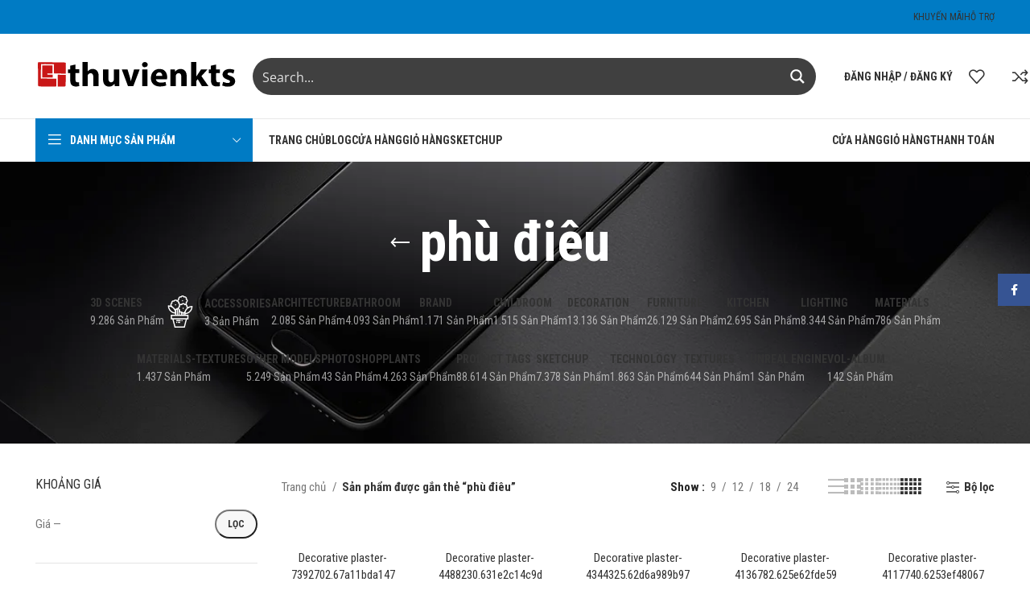

--- FILE ---
content_type: text/html; charset=UTF-8
request_url: https://thuvienkts.com/tu-khoa/phu-dieu/
body_size: 97693
content:
<!DOCTYPE html>
<html lang="vi">
<head>
	<meta charset="UTF-8">
	<link rel="profile" href="https://gmpg.org/xfn/11">
	<link rel="pingback" href="https://thuvienkts.com/xmlrpc.php">

			<script>window.MSInputMethodContext && document.documentMode && document.write('<script src="https://thuvienkts.com/wp-content/themes/woodmart/js/libs/ie11CustomProperties.min.js"><\/script>');</script>
		<meta name='robots' content='index, follow, max-image-preview:large, max-snippet:-1, max-video-preview:-1' />

	<!-- This site is optimized with the Yoast SEO plugin v20.5 - https://yoast.com/wordpress/plugins/seo/ -->
	<title>Lưu trữ phù điêu - Thư Viện KTS</title>
	<link rel="canonical" href="https://thuvienkts.com/tu-khoa/phu-dieu/" />
	<link rel="next" href="https://thuvienkts.com/tu-khoa/phu-dieu/page/2/" />
	<meta property="og:locale" content="vi_VN" />
	<meta property="og:type" content="article" />
	<meta property="og:title" content="Lưu trữ phù điêu - Thư Viện KTS" />
	<meta property="og:url" content="https://thuvienkts.com/tu-khoa/phu-dieu/" />
	<meta property="og:site_name" content="Thư Viện KTS" />
	<meta name="twitter:card" content="summary_large_image" />
	<script type="application/ld+json" class="yoast-schema-graph">{"@context":"https://schema.org","@graph":[{"@type":"CollectionPage","@id":"https://thuvienkts.com/tu-khoa/phu-dieu/","url":"https://thuvienkts.com/tu-khoa/phu-dieu/","name":"Lưu trữ phù điêu - Thư Viện KTS","isPartOf":{"@id":"https://thuvienkts.com/#website"},"primaryImageOfPage":{"@id":"https://thuvienkts.com/tu-khoa/phu-dieu/#primaryimage"},"image":{"@id":"https://thuvienkts.com/tu-khoa/phu-dieu/#primaryimage"},"thumbnailUrl":"https://thuvienkts.com/wp-content/uploads/7392702-67a11bda14732-13201.jpeg","breadcrumb":{"@id":"https://thuvienkts.com/tu-khoa/phu-dieu/#breadcrumb"},"inLanguage":"vi"},{"@type":"ImageObject","inLanguage":"vi","@id":"https://thuvienkts.com/tu-khoa/phu-dieu/#primaryimage","url":"https://thuvienkts.com/wp-content/uploads/7392702-67a11bda14732-13201.jpeg","contentUrl":"https://thuvienkts.com/wp-content/uploads/7392702-67a11bda14732-13201.jpeg","width":1200,"height":1200,"caption":"thu vien 3dsmax, ditim, thuvienditim, thuvienkts, ditim3dsmax, humano, om, 3d66, archmodels, evermotion, 3dsky, 3d models, max, corona render, vray, người 3d, people, cây đẹp, cây 3dsmax, maxtree, cỏ, grass, thuviendohoaditim,"},{"@type":"BreadcrumbList","@id":"https://thuvienkts.com/tu-khoa/phu-dieu/#breadcrumb","itemListElement":[{"@type":"ListItem","position":1,"name":"Trang chủ","item":"https://thuvienkts.com/"},{"@type":"ListItem","position":2,"name":"phù điêu"}]},{"@type":"WebSite","@id":"https://thuvienkts.com/#website","url":"https://thuvienkts.com/","name":"Thư Viện KTS","description":"","publisher":{"@id":"https://thuvienkts.com/#/schema/person/30f2b26fce31fc0bce116dd41477e01b"},"potentialAction":[{"@type":"SearchAction","target":{"@type":"EntryPoint","urlTemplate":"https://thuvienkts.com/?s={search_term_string}"},"query-input":"required name=search_term_string"}],"inLanguage":"vi"},{"@type":["Person","Organization"],"@id":"https://thuvienkts.com/#/schema/person/30f2b26fce31fc0bce116dd41477e01b","name":"admin","image":{"@type":"ImageObject","inLanguage":"vi","@id":"https://thuvienkts.com/#/schema/person/image/","url":"https://thuvienkts.com/wp-content/uploads/2023/04/0d256dd347c69f98c6d7.jpg","contentUrl":"https://thuvienkts.com/wp-content/uploads/2023/04/0d256dd347c69f98c6d7.jpg","width":461,"height":414,"caption":"admin"},"logo":{"@id":"https://thuvienkts.com/#/schema/person/image/"},"sameAs":["https://thuvienkts.com"]}]}</script>
	<!-- / Yoast SEO plugin. -->


<link rel='dns-prefetch' href='//fonts.googleapis.com' />
<link rel="alternate" type="application/rss+xml" title="Dòng thông tin Thư Viện KTS &raquo;" href="https://thuvienkts.com/feed/" />
<link rel="alternate" type="application/rss+xml" title="Thư Viện KTS &raquo; Dòng bình luận" href="https://thuvienkts.com/comments/feed/" />
<link rel="alternate" type="application/rss+xml" title="Nguồn cấp Thư Viện KTS &raquo; phù điêu Tag" href="https://thuvienkts.com/tu-khoa/phu-dieu/feed/" />
<link rel='stylesheet' id='mpay-style-css' href='https://thuvienkts.com/wp-content/plugins/bck-tu-dong-xac-nhan-thanh-toan-chuyen-khoan-ngan-hang/assets/css/style.css?ver=143fb2b8f5d98f82feb246ecc61db33d' type='text/css' media='all' />
<link rel='stylesheet' id='bootstrap-css' href='https://thuvienkts.com/wp-content/themes/woodmart/css/bootstrap-light.min.css?ver=7.1.4' type='text/css' media='all' />
<link rel='stylesheet' id='woodmart-style-css' href='https://thuvienkts.com/wp-content/themes/woodmart/css/parts/base.min.css?ver=7.1.4' type='text/css' media='all' />
<link rel='stylesheet' id='wd-widget-price-filter-css' href='https://thuvienkts.com/wp-content/themes/woodmart/css/parts/woo-widget-price-filter.min.css?ver=7.1.4' type='text/css' media='all' />
<style id='safe-svg-svg-icon-style-inline-css' type='text/css'>
.safe-svg-cover .safe-svg-inside{display:inline-block;max-width:100%}.safe-svg-cover svg{height:100%;max-height:100%;max-width:100%;width:100%}

</style>
<style id='classic-theme-styles-inline-css' type='text/css'>
/*! This file is auto-generated */
.wp-block-button__link{color:#fff;background-color:#32373c;border-radius:9999px;box-shadow:none;text-decoration:none;padding:calc(.667em + 2px) calc(1.333em + 2px);font-size:1.125em}.wp-block-file__button{background:#32373c;color:#fff;text-decoration:none}
</style>
<link rel='stylesheet' id='vcb-mh-css' href='https://thuvienkts.com/wp-content/plugins/vcb-mh/public/css/vcb-mh-public.css?ver=2.1' type='text/css' media='all' />
<style id='woocommerce-inline-inline-css' type='text/css'>
.woocommerce form .form-row .required { visibility: visible; }
</style>
<link rel='stylesheet' id='elementor-icons-css' href='https://thuvienkts.com/wp-content/plugins/elementor/assets/lib/eicons/css/elementor-icons.min.css?ver=5.18.0' type='text/css' media='all' />
<link rel='stylesheet' id='elementor-frontend-css' href='https://thuvienkts.com/wp-content/plugins/elementor/assets/css/frontend-lite.min.css?ver=3.12.1' type='text/css' media='all' />
<link rel='stylesheet' id='swiper-css' href='https://thuvienkts.com/wp-content/plugins/elementor/assets/lib/swiper/css/swiper.min.css?ver=5.3.6' type='text/css' media='all' />
<link rel='stylesheet' id='elementor-post-7-css' href='https://thuvienkts.com/wp-content/uploads/elementor/css/post-7.css?ver=1752399143' type='text/css' media='all' />
<link rel='stylesheet' id='wd-widget-recent-post-comments-css' href='https://thuvienkts.com/wp-content/themes/woodmart/css/parts/widget-recent-post-comments.min.css?ver=7.1.4' type='text/css' media='all' />
<link rel='stylesheet' id='wd-widget-wd-recent-posts-css' href='https://thuvienkts.com/wp-content/themes/woodmart/css/parts/widget-wd-recent-posts.min.css?ver=7.1.4' type='text/css' media='all' />
<link rel='stylesheet' id='wd-widget-nav-css' href='https://thuvienkts.com/wp-content/themes/woodmart/css/parts/widget-nav.min.css?ver=7.1.4' type='text/css' media='all' />
<link rel='stylesheet' id='wd-widget-wd-layered-nav-css' href='https://thuvienkts.com/wp-content/themes/woodmart/css/parts/woo-widget-wd-layered-nav.min.css?ver=7.1.4' type='text/css' media='all' />
<link rel='stylesheet' id='wd-woo-mod-swatches-base-css' href='https://thuvienkts.com/wp-content/themes/woodmart/css/parts/woo-mod-swatches-base.min.css?ver=7.1.4' type='text/css' media='all' />
<link rel='stylesheet' id='wd-woo-mod-swatches-filter-css' href='https://thuvienkts.com/wp-content/themes/woodmart/css/parts/woo-mod-swatches-filter.min.css?ver=7.1.4' type='text/css' media='all' />
<link rel='stylesheet' id='wd-widget-layered-nav-stock-status-css' href='https://thuvienkts.com/wp-content/themes/woodmart/css/parts/woo-widget-layered-nav-stock-status.min.css?ver=7.1.4' type='text/css' media='all' />
<link rel='stylesheet' id='wd-widget-product-list-css' href='https://thuvienkts.com/wp-content/themes/woodmart/css/parts/woo-widget-product-list.min.css?ver=7.1.4' type='text/css' media='all' />
<link rel='stylesheet' id='wd-widget-slider-price-filter-css' href='https://thuvienkts.com/wp-content/themes/woodmart/css/parts/woo-widget-slider-price-filter.min.css?ver=7.1.4' type='text/css' media='all' />
<link rel='stylesheet' id='wd-lazy-loading-css' href='https://thuvienkts.com/wp-content/themes/woodmart/css/parts/opt-lazy-load.min.css?ver=7.1.4' type='text/css' media='all' />
<link rel='stylesheet' id='wd-wpcf7-css' href='https://thuvienkts.com/wp-content/themes/woodmart/css/parts/int-wpcf7.min.css?ver=7.1.4' type='text/css' media='all' />
<link rel='stylesheet' id='wd-revolution-slider-css' href='https://thuvienkts.com/wp-content/themes/woodmart/css/parts/int-rev-slider.min.css?ver=7.1.4' type='text/css' media='all' />
<link rel='stylesheet' id='wd-elementor-base-css' href='https://thuvienkts.com/wp-content/themes/woodmart/css/parts/int-elem-base.min.css?ver=7.1.4' type='text/css' media='all' />
<link rel='stylesheet' id='wd-woocommerce-base-css' href='https://thuvienkts.com/wp-content/themes/woodmart/css/parts/woocommerce-base.min.css?ver=7.1.4' type='text/css' media='all' />
<link rel='stylesheet' id='wd-mod-star-rating-css' href='https://thuvienkts.com/wp-content/themes/woodmart/css/parts/mod-star-rating.min.css?ver=7.1.4' type='text/css' media='all' />
<link rel='stylesheet' id='wd-woo-el-track-order-css' href='https://thuvienkts.com/wp-content/themes/woodmart/css/parts/woo-el-track-order.min.css?ver=7.1.4' type='text/css' media='all' />
<link rel='stylesheet' id='wd-widget-active-filters-css' href='https://thuvienkts.com/wp-content/themes/woodmart/css/parts/woo-widget-active-filters.min.css?ver=7.1.4' type='text/css' media='all' />
<link rel='stylesheet' id='wd-woo-shop-opt-shop-ajax-css' href='https://thuvienkts.com/wp-content/themes/woodmart/css/parts/woo-shop-opt-shop-ajax.min.css?ver=7.1.4' type='text/css' media='all' />
<link rel='stylesheet' id='wd-woo-shop-predefined-css' href='https://thuvienkts.com/wp-content/themes/woodmart/css/parts/woo-shop-predefined.min.css?ver=7.1.4' type='text/css' media='all' />
<link rel='stylesheet' id='wd-shop-title-categories-css' href='https://thuvienkts.com/wp-content/themes/woodmart/css/parts/woo-categories-loop-nav.min.css?ver=7.1.4' type='text/css' media='all' />
<link rel='stylesheet' id='wd-woo-categories-loop-nav-mobile-accordion-css' href='https://thuvienkts.com/wp-content/themes/woodmart/css/parts/woo-categories-loop-nav-mobile-accordion.min.css?ver=7.1.4' type='text/css' media='all' />
<link rel='stylesheet' id='wd-woo-shop-el-products-per-page-css' href='https://thuvienkts.com/wp-content/themes/woodmart/css/parts/woo-shop-el-products-per-page.min.css?ver=7.1.4' type='text/css' media='all' />
<link rel='stylesheet' id='wd-woo-shop-page-title-css' href='https://thuvienkts.com/wp-content/themes/woodmart/css/parts/woo-shop-page-title.min.css?ver=7.1.4' type='text/css' media='all' />
<link rel='stylesheet' id='wd-woo-mod-shop-loop-head-css' href='https://thuvienkts.com/wp-content/themes/woodmart/css/parts/woo-mod-shop-loop-head.min.css?ver=7.1.4' type='text/css' media='all' />
<link rel='stylesheet' id='wd-woo-shop-el-products-view-css' href='https://thuvienkts.com/wp-content/themes/woodmart/css/parts/woo-shop-el-products-view.min.css?ver=7.1.4' type='text/css' media='all' />
<link rel='stylesheet' id='wd-woo-mod-shop-attributes-css' href='https://thuvienkts.com/wp-content/themes/woodmart/css/parts/woo-mod-shop-attributes.min.css?ver=7.1.4' type='text/css' media='all' />
<link rel='stylesheet' id='wd-opt-disable-owl-css' href='https://thuvienkts.com/wp-content/themes/woodmart/css/parts/opt-disable-owl.min.css?ver=7.1.4' type='text/css' media='all' />
<link rel='stylesheet' id='child-style-css' href='https://thuvienkts.com/wp-content/themes/woodmart-child/style.css?ver=7.1.4' type='text/css' media='all' />
<link rel='stylesheet' id='wd-header-base-css' href='https://thuvienkts.com/wp-content/themes/woodmart/css/parts/header-base.min.css?ver=7.1.4' type='text/css' media='all' />
<link rel='stylesheet' id='wd-mod-tools-css' href='https://thuvienkts.com/wp-content/themes/woodmart/css/parts/mod-tools.min.css?ver=7.1.4' type='text/css' media='all' />
<link rel='stylesheet' id='wd-header-elements-base-css' href='https://thuvienkts.com/wp-content/themes/woodmart/css/parts/header-el-base.min.css?ver=7.1.4' type='text/css' media='all' />
<link rel='stylesheet' id='wd-social-icons-css' href='https://thuvienkts.com/wp-content/themes/woodmart/css/parts/el-social-icons.min.css?ver=7.1.4' type='text/css' media='all' />
<link rel='stylesheet' id='wd-woo-mod-login-form-css' href='https://thuvienkts.com/wp-content/themes/woodmart/css/parts/woo-mod-login-form.min.css?ver=7.1.4' type='text/css' media='all' />
<link rel='stylesheet' id='wd-header-my-account-css' href='https://thuvienkts.com/wp-content/themes/woodmart/css/parts/header-el-my-account.min.css?ver=7.1.4' type='text/css' media='all' />
<link rel='stylesheet' id='wd-header-cart-side-css' href='https://thuvienkts.com/wp-content/themes/woodmart/css/parts/header-el-cart-side.min.css?ver=7.1.4' type='text/css' media='all' />
<link rel='stylesheet' id='wd-header-cart-css' href='https://thuvienkts.com/wp-content/themes/woodmart/css/parts/header-el-cart.min.css?ver=7.1.4' type='text/css' media='all' />
<link rel='stylesheet' id='wd-widget-shopping-cart-css' href='https://thuvienkts.com/wp-content/themes/woodmart/css/parts/woo-widget-shopping-cart.min.css?ver=7.1.4' type='text/css' media='all' />
<link rel='stylesheet' id='wd-header-categories-nav-css' href='https://thuvienkts.com/wp-content/themes/woodmart/css/parts/header-el-category-nav.min.css?ver=7.1.4' type='text/css' media='all' />
<link rel='stylesheet' id='wd-mod-nav-vertical-css' href='https://thuvienkts.com/wp-content/themes/woodmart/css/parts/mod-nav-vertical.min.css?ver=7.1.4' type='text/css' media='all' />
<link rel='stylesheet' id='wd-page-title-css' href='https://thuvienkts.com/wp-content/themes/woodmart/css/parts/page-title.min.css?ver=7.1.4' type='text/css' media='all' />
<link rel='stylesheet' id='wd-off-canvas-sidebar-css' href='https://thuvienkts.com/wp-content/themes/woodmart/css/parts/opt-off-canvas-sidebar.min.css?ver=7.1.4' type='text/css' media='all' />
<link rel='stylesheet' id='wd-shop-filter-area-css' href='https://thuvienkts.com/wp-content/themes/woodmart/css/parts/woo-shop-el-filters-area.min.css?ver=7.1.4' type='text/css' media='all' />
<link rel='stylesheet' id='wd-woo-shop-el-order-by-css' href='https://thuvienkts.com/wp-content/themes/woodmart/css/parts/woo-shop-el-order-by.min.css?ver=7.1.4' type='text/css' media='all' />
<link rel='stylesheet' id='wd-sticky-loader-css' href='https://thuvienkts.com/wp-content/themes/woodmart/css/parts/mod-sticky-loader.min.css?ver=7.1.4' type='text/css' media='all' />
<link rel='stylesheet' id='wd-product-loop-css' href='https://thuvienkts.com/wp-content/themes/woodmart/css/parts/woo-product-loop.min.css?ver=7.1.4' type='text/css' media='all' />
<link rel='stylesheet' id='wd-product-loop-base-css' href='https://thuvienkts.com/wp-content/themes/woodmart/css/parts/woo-product-loop-base.min.css?ver=7.1.4' type='text/css' media='all' />
<link rel='stylesheet' id='wd-woo-mod-add-btn-replace-css' href='https://thuvienkts.com/wp-content/themes/woodmart/css/parts/woo-mod-add-btn-replace.min.css?ver=7.1.4' type='text/css' media='all' />
<link rel='stylesheet' id='wd-mod-more-description-css' href='https://thuvienkts.com/wp-content/themes/woodmart/css/parts/mod-more-description.min.css?ver=7.1.4' type='text/css' media='all' />
<link rel='stylesheet' id='wd-categories-loop-default-css' href='https://thuvienkts.com/wp-content/themes/woodmart/css/parts/woo-categories-loop-default-old.min.css?ver=7.1.4' type='text/css' media='all' />
<link rel='stylesheet' id='wd-categories-loop-css' href='https://thuvienkts.com/wp-content/themes/woodmart/css/parts/woo-categories-loop-old.min.css?ver=7.1.4' type='text/css' media='all' />
<link rel='stylesheet' id='wd-mfp-popup-css' href='https://thuvienkts.com/wp-content/themes/woodmart/css/parts/lib-magnific-popup.min.css?ver=7.1.4' type='text/css' media='all' />
<link rel='stylesheet' id='wd-woo-mod-product-labels-css' href='https://thuvienkts.com/wp-content/themes/woodmart/css/parts/woo-mod-product-labels.min.css?ver=7.1.4' type='text/css' media='all' />
<link rel='stylesheet' id='wd-woo-mod-product-labels-round-css' href='https://thuvienkts.com/wp-content/themes/woodmart/css/parts/woo-mod-product-labels-round.min.css?ver=7.1.4' type='text/css' media='all' />
<link rel='stylesheet' id='wd-footer-base-css' href='https://thuvienkts.com/wp-content/themes/woodmart/css/parts/footer-base.min.css?ver=7.1.4' type='text/css' media='all' />
<link rel='stylesheet' id='wd-text-block-css' href='https://thuvienkts.com/wp-content/themes/woodmart/css/parts/el-text-block.min.css?ver=7.1.4' type='text/css' media='all' />
<link rel='stylesheet' id='wd-list-css' href='https://thuvienkts.com/wp-content/themes/woodmart/css/parts/el-list.min.css?ver=7.1.4' type='text/css' media='all' />
<link rel='stylesheet' id='wd-scroll-top-css' href='https://thuvienkts.com/wp-content/themes/woodmart/css/parts/opt-scrolltotop.min.css?ver=7.1.4' type='text/css' media='all' />
<link rel='stylesheet' id='wd-header-my-account-sidebar-css' href='https://thuvienkts.com/wp-content/themes/woodmart/css/parts/header-el-my-account-sidebar.min.css?ver=7.1.4' type='text/css' media='all' />
<link rel='stylesheet' id='wd-sticky-social-buttons-css' href='https://thuvienkts.com/wp-content/themes/woodmart/css/parts/opt-sticky-social.min.css?ver=7.1.4' type='text/css' media='all' />
<link rel='stylesheet' id='wd-bottom-toolbar-css' href='https://thuvienkts.com/wp-content/themes/woodmart/css/parts/opt-bottom-toolbar.min.css?ver=7.1.4' type='text/css' media='all' />
<link rel='stylesheet' id='xts-style-header_516727-css' href='https://thuvienkts.com/wp-content/uploads/2023/05/xts-header_516727-1683029541.css?ver=7.1.4' type='text/css' media='all' />
<link rel='stylesheet' id='xts-style-theme_settings_default-css' href='https://thuvienkts.com/wp-content/uploads/xts-theme_settings_default-1752399028.css?ver=7.1.4' type='text/css' media='all' />
<link rel='stylesheet' id='xts-google-fonts-css' href='https://fonts.googleapis.com/css?family=Roboto+Condensed%3A400%2C700&#038;ver=7.1.4' type='text/css' media='all' />
<link rel='stylesheet' id='google-fonts-1-css' href='https://fonts.googleapis.com/css?family=Roboto%3A100%2C100italic%2C200%2C200italic%2C300%2C300italic%2C400%2C400italic%2C500%2C500italic%2C600%2C600italic%2C700%2C700italic%2C800%2C800italic%2C900%2C900italic%7CRoboto+Slab%3A100%2C100italic%2C200%2C200italic%2C300%2C300italic%2C400%2C400italic%2C500%2C500italic%2C600%2C600italic%2C700%2C700italic%2C800%2C800italic%2C900%2C900italic&#038;display=auto&#038;subset=vietnamese&#038;ver=6.6.2' type='text/css' media='all' />
<link rel="preconnect" href="https://fonts.gstatic.com/" crossorigin><script type="text/javascript" src="https://thuvienkts.com/wp-includes/js/jquery/jquery.min.js?ver=3.7.1" id="jquery-core-js"></script>
<script type="text/javascript" src="https://thuvienkts.com/wp-content/themes/woodmart/js/libs/device.min.js?ver=7.1.4" id="wd-device-library-js"></script>
<link rel="https://api.w.org/" href="https://thuvienkts.com/wp-json/" /><link rel="alternate" title="JSON" type="application/json" href="https://thuvienkts.com/wp-json/wp/v2/product_tag/581" />					<meta name="viewport" content="width=device-width, initial-scale=1.0, maximum-scale=1.0, user-scalable=no">
										<noscript><style>.woocommerce-product-gallery{ opacity: 1 !important; }</style></noscript>
	<meta name="generator" content="Elementor 3.12.1; features: e_dom_optimization, e_optimized_assets_loading, e_optimized_css_loading, a11y_improvements, additional_custom_breakpoints; settings: css_print_method-external, google_font-enabled, font_display-auto">
<style type="text/css">.recentcomments a{display:inline !important;padding:0 !important;margin:0 !important;}</style><meta name="generator" content="Powered by Slider Revolution 6.6.12 - responsive, Mobile-Friendly Slider Plugin for WordPress with comfortable drag and drop interface." />
<link rel="icon" href="https://thuvienkts.com/wp-content/uploads/2023/04/cropped-LOGO-DITIM-88-32x32.png" sizes="32x32" />
<link rel="icon" href="https://thuvienkts.com/wp-content/uploads/2023/04/cropped-LOGO-DITIM-88-192x192.png" sizes="192x192" />
<link rel="apple-touch-icon" href="https://thuvienkts.com/wp-content/uploads/2023/04/cropped-LOGO-DITIM-88-180x180.png" />
<meta name="msapplication-TileImage" content="https://thuvienkts.com/wp-content/uploads/2023/04/cropped-LOGO-DITIM-88-270x270.png" />
<script>function setREVStartSize(e){
			//window.requestAnimationFrame(function() {
				window.RSIW = window.RSIW===undefined ? window.innerWidth : window.RSIW;
				window.RSIH = window.RSIH===undefined ? window.innerHeight : window.RSIH;
				try {
					var pw = document.getElementById(e.c).parentNode.offsetWidth,
						newh;
					pw = pw===0 || isNaN(pw) || (e.l=="fullwidth" || e.layout=="fullwidth") ? window.RSIW : pw;
					e.tabw = e.tabw===undefined ? 0 : parseInt(e.tabw);
					e.thumbw = e.thumbw===undefined ? 0 : parseInt(e.thumbw);
					e.tabh = e.tabh===undefined ? 0 : parseInt(e.tabh);
					e.thumbh = e.thumbh===undefined ? 0 : parseInt(e.thumbh);
					e.tabhide = e.tabhide===undefined ? 0 : parseInt(e.tabhide);
					e.thumbhide = e.thumbhide===undefined ? 0 : parseInt(e.thumbhide);
					e.mh = e.mh===undefined || e.mh=="" || e.mh==="auto" ? 0 : parseInt(e.mh,0);
					if(e.layout==="fullscreen" || e.l==="fullscreen")
						newh = Math.max(e.mh,window.RSIH);
					else{
						e.gw = Array.isArray(e.gw) ? e.gw : [e.gw];
						for (var i in e.rl) if (e.gw[i]===undefined || e.gw[i]===0) e.gw[i] = e.gw[i-1];
						e.gh = e.el===undefined || e.el==="" || (Array.isArray(e.el) && e.el.length==0)? e.gh : e.el;
						e.gh = Array.isArray(e.gh) ? e.gh : [e.gh];
						for (var i in e.rl) if (e.gh[i]===undefined || e.gh[i]===0) e.gh[i] = e.gh[i-1];
											
						var nl = new Array(e.rl.length),
							ix = 0,
							sl;
						e.tabw = e.tabhide>=pw ? 0 : e.tabw;
						e.thumbw = e.thumbhide>=pw ? 0 : e.thumbw;
						e.tabh = e.tabhide>=pw ? 0 : e.tabh;
						e.thumbh = e.thumbhide>=pw ? 0 : e.thumbh;
						for (var i in e.rl) nl[i] = e.rl[i]<window.RSIW ? 0 : e.rl[i];
						sl = nl[0];
						for (var i in nl) if (sl>nl[i] && nl[i]>0) { sl = nl[i]; ix=i;}
						var m = pw>(e.gw[ix]+e.tabw+e.thumbw) ? 1 : (pw-(e.tabw+e.thumbw)) / (e.gw[ix]);
						newh =  (e.gh[ix] * m) + (e.tabh + e.thumbh);
					}
					var el = document.getElementById(e.c);
					if (el!==null && el) el.style.height = newh+"px";
					el = document.getElementById(e.c+"_wrapper");
					if (el!==null && el) {
						el.style.height = newh+"px";
						el.style.display = "block";
					}
				} catch(e){
					console.log("Failure at Presize of Slider:" + e)
				}
			//});
		  };</script>
<style>
		
		</style><link rel="stylesheet" id="asp-basic" href="https://thuvienkts.com/wp-content/cache/asp/style.basic-ho-is-po-no-da-se-co-au-se-is.css?mq=kvxAr7" media="all" /><style id='asp-instance-1'>div[id*='ajaxsearchpro1_'] div.asp_loader,div[id*='ajaxsearchpro1_'] div.asp_loader *{box-sizing:border-box !important;margin:0;padding:0;box-shadow:none}div[id*='ajaxsearchpro1_'] div.asp_loader{box-sizing:border-box;display:flex;flex:0 1 auto;flex-direction:column;flex-grow:0;flex-shrink:0;flex-basis:28px;max-width:100%;max-height:100%;align-items:center;justify-content:center}div[id*='ajaxsearchpro1_'] div.asp_loader-inner{width:100%;margin:0 auto;text-align:center;height:100%}@-webkit-keyframes rotate-simple{0%{-webkit-transform:rotate(0deg);transform:rotate(0deg)}50%{-webkit-transform:rotate(180deg);transform:rotate(180deg)}100%{-webkit-transform:rotate(360deg);transform:rotate(360deg)}}@keyframes rotate-simple{0%{-webkit-transform:rotate(0deg);transform:rotate(0deg)}50%{-webkit-transform:rotate(180deg);transform:rotate(180deg)}100%{-webkit-transform:rotate(360deg);transform:rotate(360deg)}}div[id*='ajaxsearchpro1_'] div.asp_simple-circle{margin:0;height:100%;width:100%;animation:rotate-simple 0.8s infinite linear;-webkit-animation:rotate-simple 0.8s infinite linear;border:4px solid rgb(255,255,255);border-right-color:transparent;border-radius:50%;box-sizing:border-box}div[id*='ajaxsearchprores1_'] .asp_res_loader div.asp_loader,div[id*='ajaxsearchprores1_'] .asp_res_loader div.asp_loader *{box-sizing:border-box !important;margin:0;padding:0;box-shadow:none}div[id*='ajaxsearchprores1_'] .asp_res_loader div.asp_loader{box-sizing:border-box;display:flex;flex:0 1 auto;flex-direction:column;flex-grow:0;flex-shrink:0;flex-basis:28px;max-width:100%;max-height:100%;align-items:center;justify-content:center}div[id*='ajaxsearchprores1_'] .asp_res_loader div.asp_loader-inner{width:100%;margin:0 auto;text-align:center;height:100%}@-webkit-keyframes rotate-simple{0%{-webkit-transform:rotate(0deg);transform:rotate(0deg)}50%{-webkit-transform:rotate(180deg);transform:rotate(180deg)}100%{-webkit-transform:rotate(360deg);transform:rotate(360deg)}}@keyframes rotate-simple{0%{-webkit-transform:rotate(0deg);transform:rotate(0deg)}50%{-webkit-transform:rotate(180deg);transform:rotate(180deg)}100%{-webkit-transform:rotate(360deg);transform:rotate(360deg)}}div[id*='ajaxsearchprores1_'] .asp_res_loader div.asp_simple-circle{margin:0;height:100%;width:100%;animation:rotate-simple 0.8s infinite linear;-webkit-animation:rotate-simple 0.8s infinite linear;border:4px solid rgb(255,255,255);border-right-color:transparent;border-radius:50%;box-sizing:border-box}#ajaxsearchpro1_1 div.asp_loader,#ajaxsearchpro1_2 div.asp_loader,#ajaxsearchpro1_1 div.asp_loader *,#ajaxsearchpro1_2 div.asp_loader *{box-sizing:border-box !important;margin:0;padding:0;box-shadow:none}#ajaxsearchpro1_1 div.asp_loader,#ajaxsearchpro1_2 div.asp_loader{box-sizing:border-box;display:flex;flex:0 1 auto;flex-direction:column;flex-grow:0;flex-shrink:0;flex-basis:28px;max-width:100%;max-height:100%;align-items:center;justify-content:center}#ajaxsearchpro1_1 div.asp_loader-inner,#ajaxsearchpro1_2 div.asp_loader-inner{width:100%;margin:0 auto;text-align:center;height:100%}@-webkit-keyframes rotate-simple{0%{-webkit-transform:rotate(0deg);transform:rotate(0deg)}50%{-webkit-transform:rotate(180deg);transform:rotate(180deg)}100%{-webkit-transform:rotate(360deg);transform:rotate(360deg)}}@keyframes rotate-simple{0%{-webkit-transform:rotate(0deg);transform:rotate(0deg)}50%{-webkit-transform:rotate(180deg);transform:rotate(180deg)}100%{-webkit-transform:rotate(360deg);transform:rotate(360deg)}}#ajaxsearchpro1_1 div.asp_simple-circle,#ajaxsearchpro1_2 div.asp_simple-circle{margin:0;height:100%;width:100%;animation:rotate-simple 0.8s infinite linear;-webkit-animation:rotate-simple 0.8s infinite linear;border:4px solid rgb(255,255,255);border-right-color:transparent;border-radius:50%;box-sizing:border-box}@-webkit-keyframes asp_an_fadeInDown{0%{opacity:0;-webkit-transform:translateY(-20px)}100%{opacity:1;-webkit-transform:translateY(0)}}@keyframes asp_an_fadeInDown{0%{opacity:0;transform:translateY(-20px)}100%{opacity:1;transform:translateY(0)}}.asp_an_fadeInDown{-webkit-animation-name:asp_an_fadeInDown;animation-name:asp_an_fadeInDown}div.asp_r.asp_r_1,div.asp_r.asp_r_1 *,div.asp_m.asp_m_1,div.asp_m.asp_m_1 *,div.asp_s.asp_s_1,div.asp_s.asp_s_1 *{-webkit-box-sizing:content-box;-moz-box-sizing:content-box;-ms-box-sizing:content-box;-o-box-sizing:content-box;box-sizing:content-box;border:0;border-radius:0;text-transform:none;text-shadow:none;box-shadow:none;text-decoration:none;text-align:left;letter-spacing:normal}div.asp_r.asp_r_1,div.asp_m.asp_m_1,div.asp_s.asp_s_1{-webkit-box-sizing:border-box;-moz-box-sizing:border-box;-ms-box-sizing:border-box;-o-box-sizing:border-box;box-sizing:border-box}div.asp_r.asp_r_1,div.asp_r.asp_r_1 *,div.asp_m.asp_m_1,div.asp_m.asp_m_1 *,div.asp_s.asp_s_1,div.asp_s.asp_s_1 *{padding:0;margin:0}.wpdreams_clear{clear:both}.asp_w_container_1{width:700px}#ajaxsearchpro1_1,#ajaxsearchpro1_2,div.asp_m.asp_m_1{width:100%;height:auto;max-height:none;border-radius:5px;background:#d1eaff;margin-top:0;margin-bottom:0;background-image:-moz-radial-gradient(center,ellipse cover,rgb(64,64,64),rgb(64,64,64));background-image:-webkit-gradient(radial,center center,0px,center center,100%,rgb(64,64,64),rgb(64,64,64));background-image:-webkit-radial-gradient(center,ellipse cover,rgb(64,64,64),rgb(64,64,64));background-image:-o-radial-gradient(center,ellipse cover,rgb(64,64,64),rgb(64,64,64));background-image:-ms-radial-gradient(center,ellipse cover,rgb(64,64,64),rgb(64,64,64));background-image:radial-gradient(ellipse at center,rgb(64,64,64),rgb(64,64,64));overflow:hidden;border:0 none rgb(141,213,239);border-radius:30px 30px 30px 30px;box-shadow:none}@media only screen and (min-width:641px) and (max-width:1024px){.asp_w_container_1{width:100%}div.asp_main_container.asp_w+[id*=asp-try-1]{width:100%}}@media only screen and (max-width:640px){.asp_w_container_1{width:100%}div.asp_main_container.asp_w+[id*=asp-try-1]{width:100%}}#ajaxsearchpro1_1 .probox,#ajaxsearchpro1_2 .probox,div.asp_m.asp_m_1 .probox{margin:1px;height:44px;background:transparent;border:0 solid rgb(104,174,199);border-radius:0;box-shadow:none}p[id*=asp-try-1]{color:rgb(85,85,85) !important;display:block}div.asp_main_container+[id*=asp-try-1]{width:700px}p[id*=asp-try-1] a{color:rgb(255,181,86) !important}p[id*=asp-try-1] a:after{color:rgb(85,85,85) !important;display:inline;content:','}p[id*=asp-try-1] a:last-child:after{display:none}#ajaxsearchpro1_1 .probox .proinput,#ajaxsearchpro1_2 .probox .proinput,div.asp_m.asp_m_1 .probox .proinput{font-weight:normal;font-family:"Open Sans";color:rgb(255,255,255);font-size:16px;line-height:18px;text-shadow:none;line-height:normal;flex-grow:1;order:5;-webkit-flex-grow:1;-webkit-order:5}#ajaxsearchpro1_1 .probox .proinput input.orig,#ajaxsearchpro1_2 .probox .proinput input.orig,div.asp_m.asp_m_1 .probox .proinput input.orig{font-weight:normal;font-family:"Open Sans";color:rgb(255,255,255);font-size:16px;line-height:18px;text-shadow:none;line-height:normal;border:0;box-shadow:none;height:44px;position:relative;z-index:2;padding:0 !important;padding-top:2px !important;margin:-1px 0 0 -4px !important;width:100%;background:transparent !important}#ajaxsearchpro1_1 .probox .proinput input.autocomplete,#ajaxsearchpro1_2 .probox .proinput input.autocomplete,div.asp_m.asp_m_1 .probox .proinput input.autocomplete{font-weight:normal;font-family:"Open Sans";color:rgb(255,255,255);font-size:16px;line-height:18px;text-shadow:none;line-height:normal;opacity:0.25;height:44px;display:block;position:relative;z-index:1;padding:0 !important;margin:-1px 0 0 -4px !important;margin-top:-44px !important;width:100%;background:transparent !important}.rtl #ajaxsearchpro1_1 .probox .proinput input.orig,.rtl #ajaxsearchpro1_2 .probox .proinput input.orig,.rtl #ajaxsearchpro1_1 .probox .proinput input.autocomplete,.rtl #ajaxsearchpro1_2 .probox .proinput input.autocomplete,.rtl div.asp_m.asp_m_1 .probox .proinput input.orig,.rtl div.asp_m.asp_m_1 .probox .proinput input.autocomplete{font-weight:normal;font-family:"Open Sans";color:rgb(255,255,255);font-size:16px;line-height:18px;text-shadow:none;line-height:normal;direction:rtl;text-align:right}.rtl #ajaxsearchpro1_1 .probox .proinput,.rtl #ajaxsearchpro1_2 .probox .proinput,.rtl div.asp_m.asp_m_1 .probox .proinput{margin-right:2px}.rtl #ajaxsearchpro1_1 .probox .proloading,.rtl #ajaxsearchpro1_1 .probox .proclose,.rtl #ajaxsearchpro1_2 .probox .proloading,.rtl #ajaxsearchpro1_2 .probox .proclose,.rtl div.asp_m.asp_m_1 .probox .proloading,.rtl div.asp_m.asp_m_1 .probox .proclose{order:3}div.asp_m.asp_m_1 .probox .proinput input.orig::-webkit-input-placeholder{font-weight:normal;font-family:"Open Sans";color:rgb(255,255,255);font-size:16px;text-shadow:none;opacity:0.85}div.asp_m.asp_m_1 .probox .proinput input.orig::-moz-placeholder{font-weight:normal;font-family:"Open Sans";color:rgb(255,255,255);font-size:16px;text-shadow:none;opacity:0.85}div.asp_m.asp_m_1 .probox .proinput input.orig:-ms-input-placeholder{font-weight:normal;font-family:"Open Sans";color:rgb(255,255,255);font-size:16px;text-shadow:none;opacity:0.85}div.asp_m.asp_m_1 .probox .proinput input.orig:-moz-placeholder{font-weight:normal;font-family:"Open Sans";color:rgb(255,255,255);font-size:16px;text-shadow:none;opacity:0.85;line-height:normal !important}#ajaxsearchpro1_1 .probox .proinput input.autocomplete,#ajaxsearchpro1_2 .probox .proinput input.autocomplete,div.asp_m.asp_m_1 .probox .proinput input.autocomplete{font-weight:normal;font-family:"Open Sans";color:rgb(255,255,255);font-size:16px;line-height:18px;text-shadow:none;line-height:normal;border:0;box-shadow:none}#ajaxsearchpro1_1 .probox .proloading,#ajaxsearchpro1_1 .probox .proclose,#ajaxsearchpro1_1 .probox .promagnifier,#ajaxsearchpro1_1 .probox .prosettings,#ajaxsearchpro1_2 .probox .proloading,#ajaxsearchpro1_2 .probox .proclose,#ajaxsearchpro1_2 .probox .promagnifier,#ajaxsearchpro1_2 .probox .prosettings,div.asp_m.asp_m_1 .probox .proloading,div.asp_m.asp_m_1 .probox .proclose,div.asp_m.asp_m_1 .probox .promagnifier,div.asp_m.asp_m_1 .probox .prosettings{width:44px;height:44px;flex:0 0 44px;flex-grow:0;order:7;-webkit-flex:0 0 44px;-webkit-flex-grow:0;-webkit-order:7}#ajaxsearchpro1_1 .probox .proclose svg,#ajaxsearchpro1_2 .probox .proclose svg,div.asp_m.asp_m_1 .probox .proclose svg{fill:rgb(254,254,254);background:rgb(51,51,51);box-shadow:0 0 0 2px rgba(255,255,255,0.9)}#ajaxsearchpro1_1 .probox .proloading,#ajaxsearchpro1_2 .probox .proloading,div.asp_m.asp_m_1 .probox .proloading{width:44px;height:44px;min-width:44px;min-height:44px;max-width:44px;max-height:44px}#ajaxsearchpro1_1 .probox .proloading .asp_loader,#ajaxsearchpro1_2 .probox .proloading .asp_loader,div.asp_m.asp_m_1 .probox .proloading .asp_loader{width:40px;height:40px;min-width:40px;min-height:40px;max-width:40px;max-height:40px}#ajaxsearchpro1_1 .probox .promagnifier,#ajaxsearchpro1_2 .probox .promagnifier,div.asp_m.asp_m_1 .probox .promagnifier{width:auto;height:44px;flex:0 0 auto;order:7;-webkit-flex:0 0 auto;-webkit-order:7}div.asp_m.asp_m_1 .probox .promagnifier:focus-visible{outline:black outset}#ajaxsearchpro1_1 .probox .promagnifier .innericon,#ajaxsearchpro1_2 .probox .promagnifier .innericon,div.asp_m.asp_m_1 .probox .promagnifier .innericon{display:block;width:44px;height:44px;float:right}#ajaxsearchpro1_1 .probox .promagnifier .asp_text_button,#ajaxsearchpro1_2 .probox .promagnifier .asp_text_button,div.asp_m.asp_m_1 .probox .promagnifier .asp_text_button{display:block;width:auto;height:44px;float:right;margin:0;padding:0 10px 0 2px;font-weight:normal;font-family:"Open Sans";color:rgb(255,255,255);font-size:15px;line-height:auto;text-shadow:none;line-height:44px}#ajaxsearchpro1_1 .probox .promagnifier .innericon svg,#ajaxsearchpro1_2 .probox .promagnifier .innericon svg,div.asp_m.asp_m_1 .probox .promagnifier .innericon svg{fill:rgb(255,255,255)}#ajaxsearchpro1_1 .probox .prosettings .innericon svg,#ajaxsearchpro1_2 .probox .prosettings .innericon svg,div.asp_m.asp_m_1 .probox .prosettings .innericon svg{fill:rgb(255,255,255)}#ajaxsearchpro1_1 .probox .promagnifier,#ajaxsearchpro1_2 .probox .promagnifier,div.asp_m.asp_m_1 .probox .promagnifier{width:44px;height:44px;background:transparent;background-position:center center;background-repeat:no-repeat;order:11;-webkit-order:11;float:right;border:0 solid rgb(0,0,0);border-radius:0;box-shadow:0 0 0 0 rgba(255,255,255,0.61);cursor:pointer;background-size:100% 100%;background-position:center center;background-repeat:no-repeat;cursor:pointer}#ajaxsearchpro1_1 .probox .prosettings,#ajaxsearchpro1_2 .probox .prosettings,div.asp_m.asp_m_1 .probox .prosettings{width:44px;height:44px;background:transparent;background-position:center center;background-repeat:no-repeat;order:2;-webkit-order:2;float:left;border:0 solid rgb(104,174,199);border-radius:0;box-shadow:0 0 0 0 rgba(255,255,255,0.63);cursor:pointer;background-size:100% 100%;align-self:flex-end}#ajaxsearchprores1_1,#ajaxsearchprores1_2,div.asp_r.asp_r_1{position:absolute;z-index:11000;width:auto;margin:12px 0 0 0}#ajaxsearchprores1_1 .asp_nores,#ajaxsearchprores1_2 .asp_nores,div.asp_r.asp_r_1 .asp_nores{border:0 solid rgb(0,0,0);border-radius:0;box-shadow:0 5px 5px -5px #dfdfdf;padding:6px 12px 6px 12px;margin:0;font-weight:normal;font-family:inherit;color:rgba(74,74,74,1);font-size:1rem;line-height:1.2rem;text-shadow:none;font-weight:normal;background:rgb(255,255,255)}#ajaxsearchprores1_1 .asp_nores .asp_nores_kw_suggestions,#ajaxsearchprores1_2 .asp_nores .asp_nores_kw_suggestions,div.asp_r.asp_r_1 .asp_nores .asp_nores_kw_suggestions{color:rgba(234,67,53,1);font-weight:normal}#ajaxsearchprores1_1 .asp_nores .asp_keyword,#ajaxsearchprores1_2 .asp_nores .asp_keyword,div.asp_r.asp_r_1 .asp_nores .asp_keyword{padding:0 8px 0 0;cursor:pointer;color:rgba(20,84,169,1);font-weight:bold}#ajaxsearchprores1_1 .asp_results_top,#ajaxsearchprores1_2 .asp_results_top,div.asp_r.asp_r_1 .asp_results_top{background:rgb(43,43,43);border:1px none rgb(81,81,81);border-radius:0;padding:6px 12px 6px 12px;margin:0;text-align:center;font-weight:normal;font-family:"Open Sans";color:rgb(239,239,239);font-size:13px;line-height:16px;text-shadow:none}#ajaxsearchprores1_1 .results .item,#ajaxsearchprores1_2 .results .item,div.asp_r.asp_r_1 .results .item{height:auto;background:rgb(255,255,255)}#ajaxsearchprores1_1 .results .item.hovered,#ajaxsearchprores1_2 .results .item.hovered,div.asp_r.asp_r_1 .results .item.hovered{background-image:-moz-radial-gradient(center,ellipse cover,rgb(244,244,244),rgb(246,246,246));background-image:-webkit-gradient(radial,center center,0px,center center,100%,rgb(244,244,244),rgb(246,246,246));background-image:-webkit-radial-gradient(center,ellipse cover,rgb(244,244,244),rgb(246,246,246));background-image:-o-radial-gradient(center,ellipse cover,rgb(244,244,244),rgb(246,246,246));background-image:-ms-radial-gradient(center,ellipse cover,rgb(244,244,244),rgb(246,246,246));background-image:radial-gradient(ellipse at center,rgb(244,244,244),rgb(246,246,246))}#ajaxsearchprores1_1 .results .item .asp_image,#ajaxsearchprores1_2 .results .item .asp_image,div.asp_r.asp_r_1 .results .item .asp_image{background-size:cover;background-repeat:no-repeat}#ajaxsearchprores1_1 .results .item .asp_item_overlay_img,#ajaxsearchprores1_2 .results .item .asp_item_overlay_img,div.asp_r.asp_r_1 .results .item .asp_item_overlay_img{background-size:cover;background-repeat:no-repeat}#ajaxsearchprores1_1 .results .item .asp_content,#ajaxsearchprores1_2 .results .item .asp_content,div.asp_r.asp_r_1 .results .item .asp_content{overflow:hidden;background:transparent;margin:0;padding:0 10px}#ajaxsearchprores1_1 .results .item .asp_content h3,#ajaxsearchprores1_2 .results .item .asp_content h3,div.asp_r.asp_r_1 .results .item .asp_content h3{margin:0;padding:0;display:inline-block;line-height:inherit;font-weight:bold;font-family:"Lato";color:rgb(20,104,169);font-size:15px;line-height:20px;text-shadow:none}#ajaxsearchprores1_1 .results .item .asp_content h3 a,#ajaxsearchprores1_2 .results .item .asp_content h3 a,div.asp_r.asp_r_1 .results .item .asp_content h3 a{margin:0;padding:0;line-height:inherit;display:block;font-weight:bold;font-family:"Lato";color:rgb(20,104,169);font-size:15px;line-height:20px;text-shadow:none}#ajaxsearchprores1_1 .results .item .asp_content h3 a:hover,#ajaxsearchprores1_2 .results .item .asp_content h3 a:hover,div.asp_r.asp_r_1 .results .item .asp_content h3 a:hover{font-weight:bold;font-family:"Lato";color:rgb(20,104,169);font-size:15px;line-height:20px;text-shadow:none}#ajaxsearchprores1_1 .results .item div.etc,#ajaxsearchprores1_2 .results .item div.etc,div.asp_r.asp_r_1 .results .item div.etc{padding:0;font-size:13px;line-height:1.3em;margin-bottom:6px}#ajaxsearchprores1_1 .results .item .etc .asp_author,#ajaxsearchprores1_2 .results .item .etc .asp_author,div.asp_r.asp_r_1 .results .item .etc .asp_author{padding:0;font-weight:bold;font-family:"Open Sans";color:rgb(161,161,161);font-size:12px;line-height:13px;text-shadow:none}#ajaxsearchprores1_1 .results .item .etc .asp_date,#ajaxsearchprores1_2 .results .item .etc .asp_date,div.asp_r.asp_r_1 .results .item .etc .asp_date{margin:0 0 0 10px;padding:0;font-weight:normal;font-family:"Open Sans";color:rgb(173,173,173);font-size:12px;line-height:15px;text-shadow:none}#ajaxsearchprores1_1 .results .item div.asp_content,#ajaxsearchprores1_2 .results .item div.asp_content,div.asp_r.asp_r_1 .results .item div.asp_content{margin:0;padding:0;font-weight:normal;font-family:"Open Sans";color:rgb(74,74,74);font-size:13px;line-height:13px;text-shadow:none}#ajaxsearchprores1_1 span.highlighted,#ajaxsearchprores1_2 span.highlighted,div.asp_r.asp_r_1 span.highlighted{font-weight:bold;color:rgba(217,49,43,1);background-color:rgba(238,238,238,1)}#ajaxsearchprores1_1 p.showmore,#ajaxsearchprores1_2 p.showmore,div.asp_r.asp_r_1 p.showmore{text-align:center;font-weight:normal;font-family:"Open Sans";color:rgb(255,181,86);font-size:12px;line-height:15px;text-shadow:none}#ajaxsearchprores1_1 p.showmore a,#ajaxsearchprores1_2 p.showmore a,div.asp_r.asp_r_1 p.showmore a{font-weight:normal;font-family:"Open Sans";color:rgb(255,181,86);font-size:12px;line-height:15px;text-shadow:none;padding:10px 5px;margin:0 auto;background:rgb(255,255,255);display:block;text-align:center}#ajaxsearchprores1_1 .asp_res_loader,#ajaxsearchprores1_2 .asp_res_loader,div.asp_r.asp_r_1 .asp_res_loader{background:rgb(255,255,255);height:200px;padding:10px}#ajaxsearchprores1_1.isotopic .asp_res_loader,#ajaxsearchprores1_2.isotopic .asp_res_loader,div.asp_r.asp_r_1.isotopic .asp_res_loader{background:rgba(255,255,255,0)}#ajaxsearchprores1_1 .asp_res_loader .asp_loader,#ajaxsearchprores1_2 .asp_res_loader .asp_loader,div.asp_r.asp_r_1 .asp_res_loader .asp_loader{height:200px;width:200px;margin:0 auto}div.asp_s.asp_s_1.searchsettings,div.asp_s.asp_s_1.searchsettings,div.asp_s.asp_s_1.searchsettings{direction:ltr;padding:0;background-image:-webkit-linear-gradient(185deg,rgb(173,50,43),rgb(190,76,70));background-image:-moz-linear-gradient(185deg,rgb(173,50,43),rgb(190,76,70));background-image:-o-linear-gradient(185deg,rgb(173,50,43),rgb(190,76,70));background-image:-ms-linear-gradient(185deg,rgb(173,50,43) 0,rgb(190,76,70) 100%);background-image:linear-gradient(185deg,rgb(173,50,43),rgb(190,76,70));box-shadow:none;;max-width:208px;z-index:2}div.asp_s.asp_s_1.searchsettings.asp_s,div.asp_s.asp_s_1.searchsettings.asp_s,div.asp_s.asp_s_1.searchsettings.asp_s{z-index:11001}#ajaxsearchprobsettings1_1.searchsettings,#ajaxsearchprobsettings1_2.searchsettings,div.asp_sb.asp_sb_1.searchsettings{max-width:none}div.asp_s.asp_s_1.searchsettings form,div.asp_s.asp_s_1.searchsettings form,div.asp_s.asp_s_1.searchsettings form{display:flex}div.asp_sb.asp_sb_1.searchsettings form,div.asp_sb.asp_sb_1.searchsettings form,div.asp_sb.asp_sb_1.searchsettings form{display:flex}#ajaxsearchprosettings1_1.searchsettings div.asp_option_label,#ajaxsearchprosettings1_2.searchsettings div.asp_option_label,#ajaxsearchprosettings1_1.searchsettings .asp_label,#ajaxsearchprosettings1_2.searchsettings .asp_label,div.asp_s.asp_s_1.searchsettings div.asp_option_label,div.asp_s.asp_s_1.searchsettings .asp_label{font-weight:bold;font-family:"Open Sans";color:rgb(255,255,255);font-size:12px;line-height:15px;text-shadow:none}#ajaxsearchprosettings1_1.searchsettings .asp_option_inner .asp_option_checkbox,#ajaxsearchprosettings1_2.searchsettings .asp_option_inner .asp_option_checkbox,div.asp_sb.asp_sb_1.searchsettings .asp_option_inner .asp_option_checkbox,div.asp_s.asp_s_1.searchsettings .asp_option_inner .asp_option_checkbox{background-image:-webkit-linear-gradient(180deg,rgb(255,255,255),rgb(255,255,255));background-image:-moz-linear-gradient(180deg,rgb(255,255,255),rgb(255,255,255));background-image:-o-linear-gradient(180deg,rgb(255,255,255),rgb(255,255,255));background-image:-ms-linear-gradient(180deg,rgb(255,255,255) 0,rgb(255,255,255) 100%);background-image:linear-gradient(180deg,rgb(255,255,255),rgb(255,255,255))}#ajaxsearchprosettings1_1.searchsettings .asp_option_inner .asp_option_checkbox:after,#ajaxsearchprosettings1_2.searchsettings .asp_option_inner .asp_option_checkbox:after,#ajaxsearchprobsettings1_1.searchsettings .asp_option_inner .asp_option_checkbox:after,#ajaxsearchprobsettings1_2.searchsettings .asp_option_inner .asp_option_checkbox:after,div.asp_sb.asp_sb_1.searchsettings .asp_option_inner .asp_option_checkbox:after,div.asp_s.asp_s_1.searchsettings .asp_option_inner .asp_option_checkbox:after{font-family:'asppsicons2';border:none;content:"\e800";display:block;position:absolute;top:0;left:0;font-size:11px;color:rgb(31,31,31);margin:1px 0 0 0 !important;line-height:17px;text-align:center;text-decoration:none;text-shadow:none}div.asp_sb.asp_sb_1.searchsettings .asp_sett_scroll,div.asp_s.asp_s_1.searchsettings .asp_sett_scroll{scrollbar-width:thin;scrollbar-color:rgba(0,0,0,0.5) transparent}div.asp_sb.asp_sb_1.searchsettings .asp_sett_scroll::-webkit-scrollbar,div.asp_s.asp_s_1.searchsettings .asp_sett_scroll::-webkit-scrollbar{width:7px}div.asp_sb.asp_sb_1.searchsettings .asp_sett_scroll::-webkit-scrollbar-track,div.asp_s.asp_s_1.searchsettings .asp_sett_scroll::-webkit-scrollbar-track{background:transparent}div.asp_sb.asp_sb_1.searchsettings .asp_sett_scroll::-webkit-scrollbar-thumb,div.asp_s.asp_s_1.searchsettings .asp_sett_scroll::-webkit-scrollbar-thumb{background:rgba(0,0,0,0.5);border-radius:5px;border:none}#ajaxsearchprosettings1_1.searchsettings .asp_sett_scroll,#ajaxsearchprosettings1_2.searchsettings .asp_sett_scroll,div.asp_s.asp_s_1.searchsettings .asp_sett_scroll{max-height:220px;overflow:auto}#ajaxsearchprobsettings1_1.searchsettings .asp_sett_scroll,#ajaxsearchprobsettings1_2.searchsettings .asp_sett_scroll,div.asp_sb.asp_sb_1.searchsettings .asp_sett_scroll{max-height:220px;overflow:auto}#ajaxsearchprosettings1_1.searchsettings fieldset,#ajaxsearchprosettings1_2.searchsettings fieldset,div.asp_s.asp_s_1.searchsettings fieldset{width:200px;min-width:200px;max-width:10000px}#ajaxsearchprobsettings1_1.searchsettings fieldset,#ajaxsearchprobsettings1_2.searchsettings fieldset,div.asp_sb.asp_sb_1.searchsettings fieldset{width:200px;min-width:200px;max-width:10000px}#ajaxsearchprosettings1_1.searchsettings fieldset legend,#ajaxsearchprosettings1_2.searchsettings fieldset legend,div.asp_s.asp_s_1.searchsettings fieldset legend{padding:0 0 0 10px;margin:0;background:transparent;font-weight:normal;font-family:"Open Sans";color:rgb(31,31,31);font-size:13px;line-height:15px;text-shadow:none}#ajaxsearchprores1_1.vertical,#ajaxsearchprores1_2.vertical,div.asp_r.asp_r_1.vertical{padding:4px;background:rgb(255,255,255);border-radius:3px;border:2px solid rgb(65,105,225);border-radius:3px 3px 3px 3px;box-shadow:0 4px 28px -13px rgb(0,0,0);visibility:hidden;display:none}#ajaxsearchprores1_1.vertical .results,#ajaxsearchprores1_2.vertical .results,div.asp_r.asp_r_1.vertical .results{max-height:none;overflow-x:hidden;overflow-y:auto}#ajaxsearchprores1_1.vertical .item,#ajaxsearchprores1_2.vertical .item,div.asp_r.asp_r_1.vertical .item{position:relative;box-sizing:border-box}#ajaxsearchprores1_1.vertical .item .asp_content h3,#ajaxsearchprores1_2.vertical .item .asp_content h3,div.asp_r.asp_r_1.vertical .item .asp_content h3{display:inline}#ajaxsearchprores1_1.vertical .results .item .asp_content,#ajaxsearchprores1_2.vertical .results .item .asp_content,div.asp_r.asp_r_1.vertical .results .item .asp_content{overflow:hidden;width:auto;height:auto;background:transparent;margin:0;padding:8px}#ajaxsearchprores1_1.vertical .results .item .asp_image,#ajaxsearchprores1_2.vertical .results .item .asp_image,div.asp_r.asp_r_1.vertical .results .item .asp_image{width:70px;height:70px;margin:2px 8px 0 0}#ajaxsearchprores1_1.vertical .asp_simplebar-scrollbar::before,#ajaxsearchprores1_2.vertical .asp_simplebar-scrollbar::before,div.asp_r.asp_r_1.vertical .asp_simplebar-scrollbar::before{background:transparent;background-image:-moz-radial-gradient(center,ellipse cover,rgba(0,0,0,0.5),rgba(0,0,0,0.5));background-image:-webkit-gradient(radial,center center,0px,center center,100%,rgba(0,0,0,0.5),rgba(0,0,0,0.5));background-image:-webkit-radial-gradient(center,ellipse cover,rgba(0,0,0,0.5),rgba(0,0,0,0.5));background-image:-o-radial-gradient(center,ellipse cover,rgba(0,0,0,0.5),rgba(0,0,0,0.5));background-image:-ms-radial-gradient(center,ellipse cover,rgba(0,0,0,0.5),rgba(0,0,0,0.5));background-image:radial-gradient(ellipse at center,rgba(0,0,0,0.5),rgba(0,0,0,0.5))}#ajaxsearchprores1_1.vertical .results .item::after,#ajaxsearchprores1_2.vertical .results .item::after,div.asp_r.asp_r_1.vertical .results .item::after{display:block;position:absolute;bottom:0;content:"";height:1px;width:100%;background:rgba(255,255,255,0.55)}#ajaxsearchprores1_1.vertical .results .item.asp_last_item::after,#ajaxsearchprores1_2.vertical .results .item.asp_last_item::after,div.asp_r.asp_r_1.vertical .results .item.asp_last_item::after{display:none}.asp_spacer{display:none !important;}.asp_v_spacer{width:100%;height:0}#ajaxsearchprores1_1 .asp_group_header,#ajaxsearchprores1_2 .asp_group_header,div.asp_r.asp_r_1 .asp_group_header{background:#DDD;background:rgb(246,246,246);border-radius:3px 3px 0 0;border-top:1px solid rgb(248,248,248);border-left:1px solid rgb(248,248,248);border-right:1px solid rgb(248,248,248);margin:0 0 -3px;padding:7px 0 7px 10px;position:relative;z-index:1000;min-width:90%;flex-grow:1;font-weight:bold;font-family:"Open Sans";color:rgb(5,94,148);font-size:11px;line-height:13px;text-shadow:none}#ajaxsearchprores1_1.vertical .results,#ajaxsearchprores1_2.vertical .results,div.asp_r.asp_r_1.vertical .results{scrollbar-width:thin;scrollbar-color:rgba(0,0,0,0.5) rgb(255,255,255)}#ajaxsearchprores1_1.vertical .results::-webkit-scrollbar,#ajaxsearchprores1_2.vertical .results::-webkit-scrollbar,div.asp_r.asp_r_1.vertical .results::-webkit-scrollbar{width:10px}#ajaxsearchprores1_1.vertical .results::-webkit-scrollbar-track,#ajaxsearchprores1_2.vertical .results::-webkit-scrollbar-track,div.asp_r.asp_r_1.vertical .results::-webkit-scrollbar-track{background:rgb(255,255,255);box-shadow:inset 0 0 12px 12px transparent;border:none}#ajaxsearchprores1_1.vertical .results::-webkit-scrollbar-thumb,#ajaxsearchprores1_2.vertical .results::-webkit-scrollbar-thumb,div.asp_r.asp_r_1.vertical .results::-webkit-scrollbar-thumb{background:transparent;box-shadow:inset 0 0 12px 12px rgba(0,0,0,0);border:solid 2px transparent;border-radius:12px}#ajaxsearchprores1_1.vertical:hover .results::-webkit-scrollbar-thumb,#ajaxsearchprores1_2.vertical:hover .results::-webkit-scrollbar-thumb,div.asp_r.asp_r_1.vertical:hover .results::-webkit-scrollbar-thumb{box-shadow:inset 0 0 12px 12px rgba(0,0,0,0.5)}@media(hover:none),(max-width:500px){#ajaxsearchprores1_1.vertical .results::-webkit-scrollbar-thumb,#ajaxsearchprores1_2.vertical .results::-webkit-scrollbar-thumb,div.asp_r.asp_r_1.vertical .results::-webkit-scrollbar-thumb{box-shadow:inset 0 0 12px 12px rgba(0,0,0,0.5)}}</style>
				<link rel="preconnect" href="https://fonts.gstatic.com" crossorigin />
				<style>
					@font-face {
  font-family: 'Lato';
  font-style: normal;
  font-weight: 300;
  font-display: swap;
  src: url(https://fonts.gstatic.com/s/lato/v24/S6u9w4BMUTPHh7USSwiPHA.ttf) format('truetype');
}
@font-face {
  font-family: 'Lato';
  font-style: normal;
  font-weight: 400;
  font-display: swap;
  src: url(https://fonts.gstatic.com/s/lato/v24/S6uyw4BMUTPHjx4wWw.ttf) format('truetype');
}
@font-face {
  font-family: 'Lato';
  font-style: normal;
  font-weight: 700;
  font-display: swap;
  src: url(https://fonts.gstatic.com/s/lato/v24/S6u9w4BMUTPHh6UVSwiPHA.ttf) format('truetype');
}
@font-face {
  font-family: 'Open Sans';
  font-style: normal;
  font-weight: 300;
  font-stretch: normal;
  font-display: swap;
  src: url(https://fonts.gstatic.com/s/opensans/v40/memSYaGs126MiZpBA-UvWbX2vVnXBbObj2OVZyOOSr4dVJWUgsiH0B4gaVc.ttf) format('truetype');
}
@font-face {
  font-family: 'Open Sans';
  font-style: normal;
  font-weight: 400;
  font-stretch: normal;
  font-display: swap;
  src: url(https://fonts.gstatic.com/s/opensans/v40/memSYaGs126MiZpBA-UvWbX2vVnXBbObj2OVZyOOSr4dVJWUgsjZ0B4gaVc.ttf) format('truetype');
}
@font-face {
  font-family: 'Open Sans';
  font-style: normal;
  font-weight: 700;
  font-stretch: normal;
  font-display: swap;
  src: url(https://fonts.gstatic.com/s/opensans/v40/memSYaGs126MiZpBA-UvWbX2vVnXBbObj2OVZyOOSr4dVJWUgsg-1x4gaVc.ttf) format('truetype');
}

				</style></head>

<body data-rsssl=1 class="archive tax-product_tag term-phu-dieu term-581 theme-woodmart woocommerce woocommerce-page woocommerce-no-js wrapper-full-width  categories-accordion-on woodmart-archive-shop woodmart-ajax-shop-on offcanvas-sidebar-mobile offcanvas-sidebar-tablet sticky-toolbar-on elementor-default elementor-kit-7">
			<script type="text/javascript" id="wd-flicker-fix">// Flicker fix.</script>	
	
	<div class="website-wrapper">
									<header class="whb-header whb-header_516727 whb-sticky-shadow whb-scroll-slide whb-sticky-clone whb-hide-on-scroll">
					<div class="whb-main-header">
	
<div class="whb-row whb-top-bar whb-not-sticky-row whb-with-bg whb-without-border whb-color-light whb-flex-flex-middle">
	<div class="container">
		<div class="whb-flex-row whb-top-bar-inner">
			<div class="whb-column whb-col-left whb-visible-lg">
	
			<div class="wd-social-icons icons-design-default icons-size- color-scheme-light social-follow social-form-circle text-center">

				
									<a rel="noopener noreferrer nofollow" href="https://www.facebook.com/thuvienkts" target="_blank" class=" wd-social-icon social-facebook" aria-label="Facebook social link">
						<span class="wd-icon"></span>
											</a>
				
				
				
				
				
				
				
				
				
				
				
				
				
				
				
				
				
								
								
				
								
				
			</div>

		</div>
<div class="whb-column whb-col-center whb-visible-lg whb-empty-column">
	</div>
<div class="whb-column whb-col-right whb-visible-lg">
	
<div class="wd-header-nav wd-header-secondary-nav text-right wd-full-height" role="navigation" aria-label="Secondary navigation">
	<ul id="menu-top-bar-right" class="menu wd-nav wd-nav-secondary wd-style-bordered wd-gap-s"><li id="menu-item-8417" class="woodmart-open-newsletter menu-item menu-item-type-custom menu-item-object-custom menu-item-8417 item-level-0 menu-simple-dropdown wd-event-hover" ><a href="https://thuvienkts.com/danh-muc/accessories/" class="woodmart-nav-link"><span class="nav-link-text">Khuyến mãi</span></a></li>
<li id="menu-item-8418" class="menu-item menu-item-type-custom menu-item-object-custom menu-item-8418 item-level-0 menu-simple-dropdown wd-event-hover" ><a href="https://thuvienkts.com/lien-he/" class="woodmart-nav-link"><span class="nav-link-text">Hỗ Trợ</span></a></li>
</ul></div><!--END MAIN-NAV-->
</div>
<div class="whb-column whb-col-mobile whb-hidden-lg">
	
			<div class="wd-social-icons icons-design-default icons-size- color-scheme-light social-share social-form-circle text-center">

				
									<a rel="noopener noreferrer nofollow" href="https://www.facebook.com/sharer/sharer.php?u=https://thuvienkts.com/san-pham/decorative-plaster-7392702-67a11bda14732-3dsmax-2/" target="_blank" class=" wd-social-icon social-facebook" aria-label="Facebook social link">
						<span class="wd-icon"></span>
											</a>
				
				
				
				
				
				
				
				
				
				
				
				
				
				
				
				
				
								
								
				
								
				
			</div>

		</div>
		</div>
	</div>
</div>

<div class="whb-row whb-general-header whb-not-sticky-row whb-without-bg whb-border-fullwidth whb-color-dark whb-flex-flex-middle">
	<div class="container">
		<div class="whb-flex-row whb-general-header-inner">
			<div class="whb-column whb-col-left whb-visible-lg">
	<div class="site-logo">
	<a href="https://thuvienkts.com/" class="wd-logo wd-main-logo" rel="home">
		<img src="https://thuvienkts.com/wp-content/themes/woodmart/images/wood-logo-dark.svg" width="370" height="50" alt="Thư Viện KTS" style="max-width: 250px;" />	</a>
	</div>
</div>
<div class="whb-column whb-col-center whb-visible-lg">
	<div class="wd-header-html"><div class="asp_w_container asp_w_container_1 asp_w_container_1_1" data-id="1">
	<div class='asp_w asp_m asp_m_1 asp_m_1_1 wpdreams_asp_sc wpdreams_asp_sc-1 ajaxsearchpro asp_main_container  asp_non_compact'
		 data-id="1"
		 data-name="Search Pro"
		 		 data-instance="1"
		 id='ajaxsearchpro1_1'>

		<div class="probox">

    
    <div class='prosettings' style='display:none;' data-opened=0>
                <div class='innericon'>
            <svg xmlns="http://www.w3.org/2000/svg" width="22" height="22" viewBox="0 0 512 512"><path d="M170 294c0 33.138-26.862 60-60 60-33.137 0-60-26.862-60-60 0-33.137 26.863-60 60-60 33.138 0 60 26.863 60 60zm-60 90c-6.872 0-13.565-.777-20-2.243V422c0 11.046 8.954 20 20 20s20-8.954 20-20v-40.243c-6.435 1.466-13.128 2.243-20 2.243zm0-180c6.872 0 13.565.777 20 2.243V90c0-11.046-8.954-20-20-20s-20 8.954-20 20v116.243c6.435-1.466 13.128-2.243 20-2.243zm146-7c12.13 0 22 9.87 22 22s-9.87 22-22 22-22-9.87-22-22 9.87-22 22-22zm0-38c-33.137 0-60 26.863-60 60 0 33.138 26.863 60 60 60 33.138 0 60-26.862 60-60 0-33.137-26.862-60-60-60zm0-30c6.872 0 13.565.777 20 2.243V90c0-11.046-8.954-20-20-20s-20 8.954-20 20v41.243c6.435-1.466 13.128-2.243 20-2.243zm0 180c-6.872 0-13.565-.777-20-2.243V422c0 11.046 8.954 20 20 20s20-8.954 20-20V306.757c-6.435 1.466-13.128 2.243-20 2.243zm146-75c-33.137 0-60 26.863-60 60 0 33.138 26.863 60 60 60 33.138 0 60-26.862 60-60 0-33.137-26.862-60-60-60zm0-30c6.872 0 13.565.777 20 2.243V90c0-11.046-8.954-20-20-20s-20 8.954-20 20v116.243c6.435-1.466 13.128-2.243 20-2.243zm0 180c-6.872 0-13.565-.777-20-2.243V422c0 11.046 8.954 20 20 20s20-8.954 20-20v-40.243c-6.435 1.466-13.128 2.243-20 2.243z"/></svg>        </div>
    </div>

    
    
    <div class='proinput'>
        <form role="search" action='#' autocomplete="off"
			  aria-label="Search form">
            <input type='search' class='orig'
                   placeholder='Search...'
                   name='phrase' value=''
                   aria-label="Search input"
                   autocomplete="off"/>
            <input type='text' class='autocomplete' name='phrase' value=''
                   aria-label="Search autocomplete input"
                   aria-hidden="true"
				   tabindex="-1"
				   autocomplete="off" disabled/>
        </form>
    </div>

    
	
	<button class='promagnifier' aria-label="Search magnifier button">
				<span class='asp_text_button hiddend'>
			Search		</span>
		<span class='innericon'>
			<svg xmlns="http://www.w3.org/2000/svg" width="22" height="22" viewBox="0 0 512 512"><path d="M460.355 421.59l-106.51-106.512c20.04-27.553 31.884-61.437 31.884-98.037C385.73 124.935 310.792 50 218.685 50c-92.106 0-167.04 74.934-167.04 167.04 0 92.107 74.935 167.042 167.04 167.042 34.912 0 67.352-10.773 94.184-29.158L419.945 462l40.41-40.41zM100.63 217.04c0-65.095 52.96-118.055 118.056-118.055 65.098 0 118.057 52.96 118.057 118.056 0 65.097-52.96 118.057-118.057 118.057-65.096 0-118.055-52.96-118.055-118.056z"/></svg>		</span>
		<span class="asp_clear"></span>
	</button>

	
    
    <div class='proloading'>
                        <div class="asp_loader">
            <div class="asp_loader-inner asp_simple-circle">
                        </div>
        </div>
                    </div>

            <div class='proclose'>
            <svg version="1.1" xmlns="http://www.w3.org/2000/svg" xmlns:xlink="http://www.w3.org/1999/xlink" x="0px"
                 y="0px"
                 width="512px" height="512px" viewBox="0 0 512 512" enable-background="new 0 0 512 512"
                 xml:space="preserve">
            <polygon points="438.393,374.595 319.757,255.977 438.378,137.348 374.595,73.607 255.995,192.225 137.375,73.622 73.607,137.352 192.246,255.983 73.622,374.625 137.352,438.393 256.002,319.734 374.652,438.378 "/>
            </svg>
        </div>
    
    
</div>	</div>
	<div class='asp_data_container' style="display:none !important;">
		<div class="asp_init_data"
	 style="display:none !important;"
	 id="asp_init_id_1_1"
	 data-asp-id="1"
	 data-asp-instance="1"
	 data-aspdata="[base64]/[base64]/[base64]/[base64]"></div>
<div class='asp_hidden_data' style="display:none !important;">
    <div class='asp_item_overlay'>
        <div class='asp_item_inner'>
            <svg xmlns="http://www.w3.org/2000/svg" width="22" height="22" viewBox="0 0 512 512"><path d="M448.225 394.243l-85.387-85.385c16.55-26.08 26.146-56.986 26.146-90.094 0-92.99-75.652-168.64-168.643-168.64-92.988 0-168.64 75.65-168.64 168.64s75.65 168.64 168.64 168.64c31.466 0 60.94-8.67 86.176-23.734l86.14 86.142c36.755 36.754 92.355-18.783 55.57-55.57zm-344.233-175.48c0-64.155 52.192-116.35 116.35-116.35s116.353 52.194 116.353 116.35S284.5 335.117 220.342 335.117s-116.35-52.196-116.35-116.352zm34.463-30.26c34.057-78.9 148.668-69.75 170.248 12.863-43.482-51.037-119.984-56.532-170.248-12.862z"/></svg>                    </div>
    </div>
</div>	</div>
	<div id='__original__ajaxsearchprores1_1' class='asp_w asp_r asp_r_1 asp_r_1_1 vertical ajaxsearchpro wpdreams_asp_sc wpdreams_asp_sc-1'
     data-id="1"
     data-instance="1">

    
    
    
    <div class="results">

        
        <div class="resdrg">
        </div>

        
    </div>

    
    
    

    <div class="asp_res_loader hiddend">
                    <div class="asp_loader">
                <div class="asp_loader-inner asp_simple-circle">
                                </div>
            </div>
            </div>
</div>	<div id='__original__ajaxsearchprosettings1_1'
		 class="asp_w asp_ss asp_ss_1 asp_s asp_s_1 asp_s_1_1 wpdreams_asp_sc wpdreams_asp_sc-1 ajaxsearchpro searchsettings"
		 data-id="1"
		 data-instance="1">
	<form name='options' class="asp-fss-flex"
	  aria-label="Search settings form"
	  autocomplete = 'off'>
        <input type="hidden" name="current_page_id" value="402376">
            <input type="hidden" name="woo_currency" value="VND">
        	    <input type='hidden' name='qtranslate_lang'
               value='0'/>
    	    <input type="hidden" name="filters_changed" value="0">
    <input type="hidden" name="filters_initial" value="1">
        <div style="clear:both;"></div>
</form>	</div>

			</div>
</div>
</div>
<div class="whb-column whb-col-right whb-visible-lg">
	<div class="whb-space-element " style="width:15px;"></div><div class="wd-header-my-account wd-tools-element wd-event-hover wd-design-1 wd-account-style-text login-side-opener whb-vssfpylqqax9pvkfnxoz">
			<a href="https://thuvienkts.com/tai-khoan/" title="Tài khoản">
			
				<span class="wd-tools-icon">
									</span>
				<span class="wd-tools-text">
				Đăng nhập / Đăng ký			</span>

					</a>

			</div>

<div class="wd-header-wishlist wd-tools-element wd-style-icon wd-with-count wd-design-2 whb-a22wdkiy3r40yw2paskq" title="Danh sách quan tầm">
	<a href="https://thuvienkts.com/wishlist/">
		
			<span class="wd-tools-icon">
				
									<span class="wd-tools-count">
						0					</span>
							</span>

			<span class="wd-tools-text">
				Sản phẩm yêu thích			</span>

			</a>
</div>

<div class="wd-header-compare wd-tools-element wd-style-icon wd-with-count wd-design-2 whb-p2jvs451wo69tpw9jy4t">
	<a href="https://thuvienkts.com/compare/" title="Compare products">
		
			<span class="wd-tools-icon">
				
									<span class="wd-tools-count">0</span>
							</span>
			<span class="wd-tools-text">
				So sánh			</span>

			</a>
	</div>

<div class="wd-header-cart wd-tools-element wd-design-2 cart-widget-opener whb-nedhm962r512y1xz9j06">
	<a href="https://thuvienkts.com/gio-hang/" title="Giỏ hàng">
		
			<span class="wd-tools-icon">
															<span class="wd-cart-number wd-tools-count">0 <span>items</span></span>
									</span>
			<span class="wd-tools-text">
				
										<span class="wd-cart-subtotal"><span class="woocommerce-Price-amount amount"><bdi>0&nbsp;<span class="woocommerce-Price-currencySymbol">&#8363;</span></bdi></span></span>
					</span>

			</a>
	</div>
</div>
<div class="whb-column whb-mobile-left whb-hidden-lg">
	<div class="wd-tools-element wd-header-mobile-nav wd-style-text wd-design-1 whb-g1k0m1tib7raxrwkm1t3">
	<a href="#" rel="nofollow" aria-label="Open mobile menu">
		
		<span class="wd-tools-icon">
					</span>

		<span class="wd-tools-text">Menu</span>

			</a>
</div><!--END wd-header-mobile-nav--><div class="wd-header-html"><div class="asp_w_container asp_w_container_1 asp_w_container_1_2" data-id="1">
	<div class='asp_w asp_m asp_m_1 asp_m_1_2 wpdreams_asp_sc wpdreams_asp_sc-1 ajaxsearchpro asp_main_container  asp_non_compact'
		 data-id="1"
		 data-name="Search Pro"
		 		 data-instance="2"
		 id='ajaxsearchpro1_2'>

		<div class="probox">

    
    <div class='prosettings' style='display:none;' data-opened=0>
                <div class='innericon'>
            <svg xmlns="http://www.w3.org/2000/svg" width="22" height="22" viewBox="0 0 512 512"><path d="M170 294c0 33.138-26.862 60-60 60-33.137 0-60-26.862-60-60 0-33.137 26.863-60 60-60 33.138 0 60 26.863 60 60zm-60 90c-6.872 0-13.565-.777-20-2.243V422c0 11.046 8.954 20 20 20s20-8.954 20-20v-40.243c-6.435 1.466-13.128 2.243-20 2.243zm0-180c6.872 0 13.565.777 20 2.243V90c0-11.046-8.954-20-20-20s-20 8.954-20 20v116.243c6.435-1.466 13.128-2.243 20-2.243zm146-7c12.13 0 22 9.87 22 22s-9.87 22-22 22-22-9.87-22-22 9.87-22 22-22zm0-38c-33.137 0-60 26.863-60 60 0 33.138 26.863 60 60 60 33.138 0 60-26.862 60-60 0-33.137-26.862-60-60-60zm0-30c6.872 0 13.565.777 20 2.243V90c0-11.046-8.954-20-20-20s-20 8.954-20 20v41.243c6.435-1.466 13.128-2.243 20-2.243zm0 180c-6.872 0-13.565-.777-20-2.243V422c0 11.046 8.954 20 20 20s20-8.954 20-20V306.757c-6.435 1.466-13.128 2.243-20 2.243zm146-75c-33.137 0-60 26.863-60 60 0 33.138 26.863 60 60 60 33.138 0 60-26.862 60-60 0-33.137-26.862-60-60-60zm0-30c6.872 0 13.565.777 20 2.243V90c0-11.046-8.954-20-20-20s-20 8.954-20 20v116.243c6.435-1.466 13.128-2.243 20-2.243zm0 180c-6.872 0-13.565-.777-20-2.243V422c0 11.046 8.954 20 20 20s20-8.954 20-20v-40.243c-6.435 1.466-13.128 2.243-20 2.243z"/></svg>        </div>
    </div>

    
    
    <div class='proinput'>
        <form role="search" action='#' autocomplete="off"
			  aria-label="Search form">
            <input type='search' class='orig'
                   placeholder='Search...'
                   name='phrase' value=''
                   aria-label="Search input"
                   autocomplete="off"/>
            <input type='text' class='autocomplete' name='phrase' value=''
                   aria-label="Search autocomplete input"
                   aria-hidden="true"
				   tabindex="-1"
				   autocomplete="off" disabled/>
        </form>
    </div>

    
	
	<button class='promagnifier' aria-label="Search magnifier button">
				<span class='asp_text_button hiddend'>
			Search		</span>
		<span class='innericon'>
			<svg xmlns="http://www.w3.org/2000/svg" width="22" height="22" viewBox="0 0 512 512"><path d="M460.355 421.59l-106.51-106.512c20.04-27.553 31.884-61.437 31.884-98.037C385.73 124.935 310.792 50 218.685 50c-92.106 0-167.04 74.934-167.04 167.04 0 92.107 74.935 167.042 167.04 167.042 34.912 0 67.352-10.773 94.184-29.158L419.945 462l40.41-40.41zM100.63 217.04c0-65.095 52.96-118.055 118.056-118.055 65.098 0 118.057 52.96 118.057 118.056 0 65.097-52.96 118.057-118.057 118.057-65.096 0-118.055-52.96-118.055-118.056z"/></svg>		</span>
		<span class="asp_clear"></span>
	</button>

	
    
    <div class='proloading'>
                        <div class="asp_loader">
            <div class="asp_loader-inner asp_simple-circle">
                        </div>
        </div>
                    </div>

            <div class='proclose'>
            <svg version="1.1" xmlns="http://www.w3.org/2000/svg" xmlns:xlink="http://www.w3.org/1999/xlink" x="0px"
                 y="0px"
                 width="512px" height="512px" viewBox="0 0 512 512" enable-background="new 0 0 512 512"
                 xml:space="preserve">
            <polygon points="438.393,374.595 319.757,255.977 438.378,137.348 374.595,73.607 255.995,192.225 137.375,73.622 73.607,137.352 192.246,255.983 73.622,374.625 137.352,438.393 256.002,319.734 374.652,438.378 "/>
            </svg>
        </div>
    
    
</div>	</div>
	<div class='asp_data_container' style="display:none !important;">
		<div class="asp_init_data"
	 style="display:none !important;"
	 id="asp_init_id_1_2"
	 data-asp-id="1"
	 data-asp-instance="2"
	 data-aspdata="[base64]/[base64]/[base64]/[base64]"></div>
<div class='asp_hidden_data' style="display:none !important;">
    <div class='asp_item_overlay'>
        <div class='asp_item_inner'>
            <svg xmlns="http://www.w3.org/2000/svg" width="22" height="22" viewBox="0 0 512 512"><path d="M448.225 394.243l-85.387-85.385c16.55-26.08 26.146-56.986 26.146-90.094 0-92.99-75.652-168.64-168.643-168.64-92.988 0-168.64 75.65-168.64 168.64s75.65 168.64 168.64 168.64c31.466 0 60.94-8.67 86.176-23.734l86.14 86.142c36.755 36.754 92.355-18.783 55.57-55.57zm-344.233-175.48c0-64.155 52.192-116.35 116.35-116.35s116.353 52.194 116.353 116.35S284.5 335.117 220.342 335.117s-116.35-52.196-116.35-116.352zm34.463-30.26c34.057-78.9 148.668-69.75 170.248 12.863-43.482-51.037-119.984-56.532-170.248-12.862z"/></svg>                    </div>
    </div>
</div>	</div>
	<div id='__original__ajaxsearchprores1_2' class='asp_w asp_r asp_r_1 asp_r_1_2 vertical ajaxsearchpro wpdreams_asp_sc wpdreams_asp_sc-1'
     data-id="1"
     data-instance="2">

    
    
    
    <div class="results">

        
        <div class="resdrg">
        </div>

        
    </div>

    
    
    

    <div class="asp_res_loader hiddend">
                    <div class="asp_loader">
                <div class="asp_loader-inner asp_simple-circle">
                                </div>
            </div>
            </div>
</div>	<div id='__original__ajaxsearchprosettings1_2'
		 class="asp_w asp_ss asp_ss_1 asp_s asp_s_1 asp_s_1_2 wpdreams_asp_sc wpdreams_asp_sc-1 ajaxsearchpro searchsettings"
		 data-id="1"
		 data-instance="2">
	<form name='options' class="asp-fss-flex"
	  aria-label="Search settings form"
	  autocomplete = 'off'>
        <input type="hidden" name="current_page_id" value="402376">
            <input type="hidden" name="woo_currency" value="VND">
        	    <input type='hidden' name='qtranslate_lang'
               value='0'/>
    	    <input type="hidden" name="filters_changed" value="0">
    <input type="hidden" name="filters_initial" value="1">
        <div style="clear:both;"></div>
</form>	</div>

			</div>
</div>
</div>
<div class="whb-column whb-mobile-center whb-hidden-lg">
	<div class="site-logo">
	<a href="https://thuvienkts.com/" class="wd-logo wd-main-logo" rel="home">
		<img src="https://thuvienkts.com/wp-content/themes/woodmart/images/wood-logo-dark.svg" width="370" height="50" alt="Thư Viện KTS" style="max-width: 179px;" />	</a>
	</div>
</div>
<div class="whb-column whb-mobile-right whb-hidden-lg">
	
<div class="wd-header-cart wd-tools-element wd-design-5 cart-widget-opener whb-trk5sfmvib0ch1s1qbtc">
	<a href="https://thuvienkts.com/gio-hang/" title="Giỏ hàng">
		
			<span class="wd-tools-icon wd-icon-alt">
															<span class="wd-cart-number wd-tools-count">0 <span>items</span></span>
									</span>
			<span class="wd-tools-text">
				
										<span class="wd-cart-subtotal"><span class="woocommerce-Price-amount amount"><bdi>0&nbsp;<span class="woocommerce-Price-currencySymbol">&#8363;</span></bdi></span></span>
					</span>

			</a>
	</div>
</div>
		</div>
	</div>
</div>

<div class="whb-row whb-header-bottom whb-sticky-row whb-without-bg whb-border-fullwidth whb-color-dark whb-flex-flex-middle whb-hidden-mobile">
	<div class="container">
		<div class="whb-flex-row whb-header-bottom-inner">
			<div class="whb-column whb-col-left whb-visible-lg">
	
<div class="wd-header-cats wd-style-1 wd-event-hover whb-wjlcubfdmlq3d7jvmt23" role="navigation" aria-label="Header categories navigation">
	<span class="menu-opener color-scheme-light has-bg">
					<span class="menu-opener-icon"></span>
		
		<span class="menu-open-label">
			Danh mục sản phẩm		</span>
	</span>
	<div class="wd-dropdown wd-dropdown-cats">
		<ul id="menu-danh-muc" class="menu wd-nav wd-nav-vertical wd-design-default"><li id="menu-item-206918" class="menu-item menu-item-type-post_type menu-item-object-page menu-item-206918 item-level-0 menu-simple-dropdown wd-event-hover" ><a href="https://thuvienkts.com/cua-hang/" class="woodmart-nav-link"><span class="nav-link-text">Cửa hàng</span></a></li>
</ul>	</div>
</div>
</div>
<div class="whb-column whb-col-center whb-visible-lg">
	<div class="wd-header-nav wd-header-main-nav text-left wd-design-1" role="navigation" aria-label="Main navigation">
	<ul id="menu-thuvienkts" class="menu wd-nav wd-nav-main wd-style-default wd-gap-s"><li id="menu-item-206909" class="menu-item menu-item-type-post_type menu-item-object-page menu-item-home menu-item-206909 item-level-0 menu-simple-dropdown wd-event-hover" ><a href="https://thuvienkts.com/" class="woodmart-nav-link"><span class="nav-link-text">Trang chủ</span></a></li>
<li id="menu-item-206910" class="menu-item menu-item-type-post_type menu-item-object-page menu-item-206910 item-level-0 menu-simple-dropdown wd-event-hover" ><a href="https://thuvienkts.com/blog/" class="woodmart-nav-link"><span class="nav-link-text">Blog</span></a></li>
<li id="menu-item-206911" class="menu-item menu-item-type-post_type menu-item-object-page menu-item-206911 item-level-0 menu-simple-dropdown wd-event-hover" ><a href="https://thuvienkts.com/cua-hang/" class="woodmart-nav-link"><span class="nav-link-text">Cửa hàng</span></a></li>
<li id="menu-item-206912" class="menu-item menu-item-type-post_type menu-item-object-page menu-item-206912 item-level-0 menu-simple-dropdown wd-event-hover" ><a href="https://thuvienkts.com/gio-hang/" class="woodmart-nav-link"><span class="nav-link-text">Giỏ hàng</span></a></li>
<li id="menu-item-328905" class="menu-item menu-item-type-post_type menu-item-object-page menu-item-328905 item-level-0 menu-simple-dropdown wd-event-hover" ><a href="https://thuvienkts.com/sketchup/" class="woodmart-nav-link"><span class="nav-link-text">SketchUp</span></a></li>
</ul></div><!--END MAIN-NAV-->
</div>
<div class="whb-column whb-col-right whb-visible-lg">
	
<div class="wd-header-nav wd-header-secondary-nav text-right" role="navigation" aria-label="Secondary navigation">
	<ul id="menu-header-link" class="menu wd-nav wd-nav-secondary wd-style-separated wd-gap-s"><li id="menu-item-8540" class="menu-item menu-item-type-post_type menu-item-object-page menu-item-8540 item-level-0 menu-simple-dropdown wd-event-hover" ><a href="https://thuvienkts.com/cua-hang/" class="woodmart-nav-link"><span class="nav-link-text">Cửa hàng</span></a></li>
<li id="menu-item-8548" class="menu-item menu-item-type-post_type menu-item-object-page menu-item-8548 item-level-0 menu-simple-dropdown wd-event-hover" ><a href="https://thuvienkts.com/gio-hang/" class="woodmart-nav-link"><span class="nav-link-text">Giỏ hàng</span></a></li>
<li id="menu-item-8547" class="menu-item menu-item-type-post_type menu-item-object-page menu-item-8547 item-level-0 menu-simple-dropdown wd-event-hover" ><a href="https://thuvienkts.com/thanh-toan/" class="woodmart-nav-link"><span class="nav-link-text">Thanh toán</span></a></li>
</ul></div><!--END MAIN-NAV-->
</div>
<div class="whb-column whb-col-mobile whb-hidden-lg whb-empty-column">
	</div>
		</div>
	</div>
</div>
</div>
				</header>
			
								<div class="main-page-wrapper">
		
									<div class="page-title  page-title-default title-size-default title-design-centered color-scheme-light with-back-btn wd-nav-accordion-mb-on title-shop" style="">
					<div class="container">
																<div class="wd-back-btn wd-action-btn wd-style-icon"><a href="#" rel="nofollow noopener" aria-label="Go back"></a></div>
								
													<h1 class="entry-title title">
								phù điêu							</h1>

													
																					<div class="wd-btn-show-cat wd-action-btn wd-style-text">
				<a href="#" rel="nofollow">
					Danh mục				</a>
			</div>
		
		<ul class="wd-nav-product-cat wd-nav wd-gap-m wd-style-underline has-product-count wd-mobile-accordion">
			<li class="cat-link shop-all-link">
				<a class="category-nav-link" href="https://thuvienkts.com/cua-hang/">
					<span class="nav-link-summary">
						<span class="nav-link-text">
							Tất cả						</span>
						<span class="nav-link-count">
							sản phẩm						</span>
					</span>
				</a>
			</li>
								<li class="cat-item cat-item-77  wd-event-hover"><a class="category-nav-link" href="https://thuvienkts.com/danh-muc/3d-scenes/" ><span class="nav-link-summary"><span class="nav-link-text">3D Scenes</span><span class="nav-link-count">9.286 sản phẩm</span></span></a>
<ul class="children wd-dropdown wd-dropdown-menu wd-design-default wd-sub-menu">	<li class="cat-item cat-item-1202 "><a class="category-nav-link" href="https://thuvienkts.com/danh-muc/3d-scenes/auto-repair-shop/" ><span class="nav-link-summary"><span class="nav-link-text">Auto Repair Shop</span><span class="nav-link-count">40 sản phẩm</span></span></a>
</li>
	<li class="cat-item cat-item-1669 "><a class="category-nav-link" href="https://thuvienkts.com/danh-muc/3d-scenes/bakery/" ><span class="nav-link-summary"><span class="nav-link-text">Bakery</span><span class="nav-link-count">170 sản phẩm</span></span></a>
</li>
	<li class="cat-item cat-item-664 "><a class="category-nav-link" href="https://thuvienkts.com/danh-muc/3d-scenes/bathroom-3d-scenes/" ><span class="nav-link-summary"><span class="nav-link-text">Bathroom</span><span class="nav-link-count">250 sản phẩm</span></span></a>
</li>
	<li class="cat-item cat-item-278 "><a class="category-nav-link" href="https://thuvienkts.com/danh-muc/3d-scenes/beauty-salons-spa/" ><span class="nav-link-summary"><span class="nav-link-text">Beauty Salons-SPA</span><span class="nav-link-count">0 sản phẩm</span></span></a>
</li>
	<li class="cat-item cat-item-165 "><a class="category-nav-link" href="https://thuvienkts.com/danh-muc/3d-scenes/bedroom/" ><span class="nav-link-summary"><span class="nav-link-text">Bedroom</span><span class="nav-link-count">1.001 sản phẩm</span></span></a>
</li>
	<li class="cat-item cat-item-1670 "><a class="category-nav-link" href="https://thuvienkts.com/danh-muc/3d-scenes/buffet/" ><span class="nav-link-summary"><span class="nav-link-text">Buffet</span><span class="nav-link-count">130 sản phẩm</span></span></a>
</li>
	<li class="cat-item cat-item-270  wd-event-hover"><a class="category-nav-link" href="https://thuvienkts.com/danh-muc/3d-scenes/childroom-3d-scenes/" ><span class="nav-link-summary"><span class="nav-link-text">Childroom</span><span class="nav-link-count">600 sản phẩm</span></span></a>
	<ul class="children wd-dropdown wd-dropdown-menu wd-design-default wd-sub-menu">	<li class="cat-item cat-item-1438 "><a class="category-nav-link" href="https://thuvienkts.com/danh-muc/3d-scenes/childroom-3d-scenes/miscellaneous-childroom-3d-scenes/" ><span class="nav-link-summary"><span class="nav-link-text">Miscellaneous</span><span class="nav-link-count">0 sản phẩm</span></span></a>
</li>
	<li class="cat-item cat-item-1437 "><a class="category-nav-link" href="https://thuvienkts.com/danh-muc/3d-scenes/childroom-3d-scenes/wardrobe/" ><span class="nav-link-summary"><span class="nav-link-text">Wardrobe</span><span class="nav-link-count">0 sản phẩm</span></span></a>
</li>
	</ul></li>
	<li class="cat-item cat-item-1671 "><a class="category-nav-link" href="https://thuvienkts.com/danh-muc/3d-scenes/classroom/" ><span class="nav-link-summary"><span class="nav-link-text">Classroom</span><span class="nav-link-count">200 sản phẩm</span></span></a>
</li>
	<li class="cat-item cat-item-1581 "><a class="category-nav-link" href="https://thuvienkts.com/danh-muc/3d-scenes/clinic/" ><span class="nav-link-summary"><span class="nav-link-text">Clinic</span><span class="nav-link-count">313 sản phẩm</span></span></a>
</li>
	<li class="cat-item cat-item-269 "><a class="category-nav-link" href="https://thuvienkts.com/danh-muc/3d-scenes/cloakroom/" ><span class="nav-link-summary"><span class="nav-link-text">Cloakroom</span><span class="nav-link-count">499 sản phẩm</span></span></a>
</li>
	<li class="cat-item cat-item-276 "><a class="category-nav-link" href="https://thuvienkts.com/danh-muc/3d-scenes/clothing-store/" ><span class="nav-link-summary"><span class="nav-link-text">Clothing Store</span><span class="nav-link-count">265 sản phẩm</span></span></a>
</li>
	<li class="cat-item cat-item-274 "><a class="category-nav-link" href="https://thuvienkts.com/danh-muc/3d-scenes/coffee-tea/" ><span class="nav-link-summary"><span class="nav-link-text">Coffee &amp; Tea</span><span class="nav-link-count">100 sản phẩm</span></span></a>
</li>
	<li class="cat-item cat-item-267 "><a class="category-nav-link" href="https://thuvienkts.com/danh-muc/3d-scenes/diningroom-kitchen/" ><span class="nav-link-summary"><span class="nav-link-text">DiningRoom-Kitchen</span><span class="nav-link-count">1.443 sản phẩm</span></span></a>
</li>
	<li class="cat-item cat-item-998 "><a class="category-nav-link" href="https://thuvienkts.com/danh-muc/3d-scenes/garden-design/" ><span class="nav-link-summary"><span class="nav-link-text">Garden Design</span><span class="nav-link-count">264 sản phẩm</span></span></a>
</li>
	<li class="cat-item cat-item-275 "><a class="category-nav-link" href="https://thuvienkts.com/danh-muc/3d-scenes/general-manager-office/" ><span class="nav-link-summary"><span class="nav-link-text">General Manager Office</span><span class="nav-link-count">300 sản phẩm</span></span></a>
</li>
	<li class="cat-item cat-item-1383 "><a class="category-nav-link" href="https://thuvienkts.com/danh-muc/3d-scenes/gym-room/" ><span class="nav-link-summary"><span class="nav-link-text">Gym Room</span><span class="nav-link-count">399 sản phẩm</span></span></a>
</li>
	<li class="cat-item cat-item-272 "><a class="category-nav-link" href="https://thuvienkts.com/danh-muc/3d-scenes/hallway/" ><span class="nav-link-summary"><span class="nav-link-text">Hallway</span><span class="nav-link-count">0 sản phẩm</span></span></a>
</li>
	<li class="cat-item cat-item-271 "><a class="category-nav-link" href="https://thuvienkts.com/danh-muc/3d-scenes/home-cinema-room/" ><span class="nav-link-summary"><span class="nav-link-text">Home Cinema Room</span><span class="nav-link-count">0 sản phẩm</span></span></a>
</li>
	<li class="cat-item cat-item-1692 "><a class="category-nav-link" href="https://thuvienkts.com/danh-muc/3d-scenes/kindergarten/" ><span class="nav-link-summary"><span class="nav-link-text">Kindergarten</span><span class="nav-link-count">300 sản phẩm</span></span></a>
</li>
	<li class="cat-item cat-item-1700 "><a class="category-nav-link" href="https://thuvienkts.com/danh-muc/3d-scenes/library/" ><span class="nav-link-summary"><span class="nav-link-text">Library</span><span class="nav-link-count">200 sản phẩm</span></span></a>
</li>
	<li class="cat-item cat-item-182 "><a class="category-nav-link" href="https://thuvienkts.com/danh-muc/3d-scenes/living-room/" ><span class="nav-link-summary"><span class="nav-link-text">Living room</span><span class="nav-link-count">662 sản phẩm</span></span></a>
</li>
	<li class="cat-item cat-item-1435 "><a class="category-nav-link" href="https://thuvienkts.com/danh-muc/3d-scenes/open-plan-offices/" ><span class="nav-link-summary"><span class="nav-link-text">Open Plan Offices</span><span class="nav-link-count">400 sản phẩm</span></span></a>
</li>
	<li class="cat-item cat-item-1587 "><a class="category-nav-link" href="https://thuvienkts.com/danh-muc/3d-scenes/parking/" ><span class="nav-link-summary"><span class="nav-link-text">Parking</span><span class="nav-link-count">185 sản phẩm</span></span></a>
</li>
	<li class="cat-item cat-item-1705 "><a class="category-nav-link" href="https://thuvienkts.com/danh-muc/3d-scenes/public-toilet/" ><span class="nav-link-summary"><span class="nav-link-text">Public toilet</span><span class="nav-link-count">200 sản phẩm</span></span></a>
</li>
	<li class="cat-item cat-item-1590 "><a class="category-nav-link" href="https://thuvienkts.com/danh-muc/3d-scenes/religion/" ><span class="nav-link-summary"><span class="nav-link-text">Religion</span><span class="nav-link-count">63 sản phẩm</span></span></a>
</li>
	<li class="cat-item cat-item-273 "><a class="category-nav-link" href="https://thuvienkts.com/danh-muc/3d-scenes/rest-and-entertainment/" ><span class="nav-link-summary"><span class="nav-link-text">Rest and Entertainment</span><span class="nav-link-count">0 sản phẩm</span></span></a>
</li>
	<li class="cat-item cat-item-277 "><a class="category-nav-link" href="https://thuvienkts.com/danh-muc/3d-scenes/restaurant-private-room/" ><span class="nav-link-summary"><span class="nav-link-text">Restaurant private room</span><span class="nav-link-count">0 sản phẩm</span></span></a>
</li>
	<li class="cat-item cat-item-1384 "><a class="category-nav-link" href="https://thuvienkts.com/danh-muc/3d-scenes/restaurants/" ><span class="nav-link-summary"><span class="nav-link-text">Restaurants</span><span class="nav-link-count">800 sản phẩm</span></span></a>
</li>
	<li class="cat-item cat-item-1593 "><a class="category-nav-link" href="https://thuvienkts.com/danh-muc/3d-scenes/sales-office/" ><span class="nav-link-summary"><span class="nav-link-text">Sales office</span><span class="nav-link-count">203 sản phẩm</span></span></a>
</li>
	<li class="cat-item cat-item-268 "><a class="category-nav-link" href="https://thuvienkts.com/danh-muc/3d-scenes/study/" ><span class="nav-link-summary"><span class="nav-link-text">Study</span><span class="nav-link-count">0 sản phẩm</span></span></a>
</li>
	<li class="cat-item cat-item-1901 "><a class="category-nav-link" href="https://thuvienkts.com/danh-muc/3d-scenes/wedding-restaurant/" ><span class="nav-link-summary"><span class="nav-link-text">Wedding Restaurant</span><span class="nav-link-count">150 sản phẩm</span></span></a>
</li>
	<li class="cat-item cat-item-1214 "><a class="category-nav-link" href="https://thuvienkts.com/danh-muc/3d-scenes/wedding-studio/" ><span class="nav-link-summary"><span class="nav-link-text">Wedding Studio</span><span class="nav-link-count">150 sản phẩm</span></span></a>
</li>
</ul></li>
	<li class="cat-item cat-item-20 "><a class="category-nav-link" href="https://thuvienkts.com/danh-muc/accessories/" ><img  src="https://thuvienkts.com/wp-content/uploads/2021/08/cat-flower.svg" title="cat-flower" class="wd-nav-img" width="40" height="40"><span class="nav-link-summary"><span class="nav-link-text">Accessories</span><span class="nav-link-count">3 sản phẩm</span></span></a>
</li>
	<li class="cat-item cat-item-78  wd-event-hover"><a class="category-nav-link" href="https://thuvienkts.com/danh-muc/architecture/" ><span class="nav-link-summary"><span class="nav-link-text">Architecture</span><span class="nav-link-count">2.085 sản phẩm</span></span></a>
<ul class="children wd-dropdown wd-dropdown-menu wd-design-default wd-sub-menu">	<li class="cat-item cat-item-852 "><a class="category-nav-link" href="https://thuvienkts.com/danh-muc/architecture/barbecue-and-grill/" ><span class="nav-link-summary"><span class="nav-link-text">Barbecue and grill</span><span class="nav-link-count">93 sản phẩm</span></span></a>
</li>
	<li class="cat-item cat-item-853 "><a class="category-nav-link" href="https://thuvienkts.com/danh-muc/architecture/building/" ><span class="nav-link-summary"><span class="nav-link-text">Building</span><span class="nav-link-count">311 sản phẩm</span></span></a>
</li>
	<li class="cat-item cat-item-854 "><a class="category-nav-link" href="https://thuvienkts.com/danh-muc/architecture/environment-elements/" ><span class="nav-link-summary"><span class="nav-link-text">Environment elements</span><span class="nav-link-count">0 sản phẩm</span></span></a>
</li>
	<li class="cat-item cat-item-1479 "><a class="category-nav-link" href="https://thuvienkts.com/danh-muc/architecture/environment-elements-architecture/" ><span class="nav-link-summary"><span class="nav-link-text">Environment elements​</span><span class="nav-link-count">145 sản phẩm</span></span></a>
</li>
	<li class="cat-item cat-item-855 "><a class="category-nav-link" href="https://thuvienkts.com/danh-muc/architecture/facade-element/" ><span class="nav-link-summary"><span class="nav-link-text">Facade element</span><span class="nav-link-count">162 sản phẩm</span></span></a>
</li>
	<li class="cat-item cat-item-856 "><a class="category-nav-link" href="https://thuvienkts.com/danh-muc/architecture/fence/" ><span class="nav-link-summary"><span class="nav-link-text">Fence</span><span class="nav-link-count">119 sản phẩm</span></span></a>
</li>
	<li class="cat-item cat-item-389 "><a class="category-nav-link" href="https://thuvienkts.com/danh-muc/architecture/other/" ><span class="nav-link-summary"><span class="nav-link-text">Other</span><span class="nav-link-count">601 sản phẩm</span></span></a>
</li>
	<li class="cat-item cat-item-857 "><a class="category-nav-link" href="https://thuvienkts.com/danh-muc/architecture/paving/" ><span class="nav-link-summary"><span class="nav-link-text">Paving</span><span class="nav-link-count">81 sản phẩm</span></span></a>
</li>
	<li class="cat-item cat-item-858 "><a class="category-nav-link" href="https://thuvienkts.com/danh-muc/architecture/playground/" ><span class="nav-link-summary"><span class="nav-link-text">Playground</span><span class="nav-link-count">93 sản phẩm</span></span></a>
</li>
	<li class="cat-item cat-item-1602 "><a class="category-nav-link" href="https://thuvienkts.com/danh-muc/architecture/swimming-pool/" ><span class="nav-link-summary"><span class="nav-link-text">Swimming pool</span><span class="nav-link-count">164 sản phẩm</span></span></a>
</li>
	<li class="cat-item cat-item-388 "><a class="category-nav-link" href="https://thuvienkts.com/danh-muc/architecture/urban-environment/" ><span class="nav-link-summary"><span class="nav-link-text">Urban environment</span><span class="nav-link-count">317 sản phẩm</span></span></a>
</li>
</ul></li>
	<li class="cat-item cat-item-81  wd-event-hover"><a class="category-nav-link" href="https://thuvienkts.com/danh-muc/bathroom/" ><span class="nav-link-summary"><span class="nav-link-text">Bathroom</span><span class="nav-link-count">4.093 sản phẩm</span></span></a>
<ul class="children wd-dropdown wd-dropdown-menu wd-design-default wd-sub-menu">	<li class="cat-item cat-item-665 "><a class="category-nav-link" href="https://thuvienkts.com/danh-muc/bathroom/bathroom-accessories/" ><span class="nav-link-summary"><span class="nav-link-text">Bathroom accessories</span><span class="nav-link-count">1.189 sản phẩm</span></span></a>
</li>
	<li class="cat-item cat-item-666 "><a class="category-nav-link" href="https://thuvienkts.com/danh-muc/bathroom/bathroom-furniture/" ><span class="nav-link-summary"><span class="nav-link-text">Bathroom furniture</span><span class="nav-link-count">838 sản phẩm</span></span></a>
</li>
	<li class="cat-item cat-item-667 "><a class="category-nav-link" href="https://thuvienkts.com/danh-muc/bathroom/bathtub/" ><span class="nav-link-summary"><span class="nav-link-text">Bathtub</span><span class="nav-link-count">417 sản phẩm</span></span></a>
</li>
	<li class="cat-item cat-item-668 "><a class="category-nav-link" href="https://thuvienkts.com/danh-muc/bathroom/faucet/" ><span class="nav-link-summary"><span class="nav-link-text">Faucet</span><span class="nav-link-count">576 sản phẩm</span></span></a>
</li>
	<li class="cat-item cat-item-669 "><a class="category-nav-link" href="https://thuvienkts.com/danh-muc/bathroom/shower/" ><span class="nav-link-summary"><span class="nav-link-text">Shower</span><span class="nav-link-count">170 sản phẩm</span></span></a>
</li>
	<li class="cat-item cat-item-670 "><a class="category-nav-link" href="https://thuvienkts.com/danh-muc/bathroom/toilet-and-bidet/" ><span class="nav-link-summary"><span class="nav-link-text">Toilet and Bidet</span><span class="nav-link-count">352 sản phẩm</span></span></a>
</li>
	<li class="cat-item cat-item-671 "><a class="category-nav-link" href="https://thuvienkts.com/danh-muc/bathroom/towel-rail/" ><span class="nav-link-summary"><span class="nav-link-text">Towel rail</span><span class="nav-link-count">105 sản phẩm</span></span></a>
</li>
	<li class="cat-item cat-item-419 "><a class="category-nav-link" href="https://thuvienkts.com/danh-muc/bathroom/wash-basin/" ><span class="nav-link-summary"><span class="nav-link-text">Wash basin</span><span class="nav-link-count">446 sản phẩm</span></span></a>
</li>
</ul></li>
	<li class="cat-item cat-item-1041  wd-event-hover"><a class="category-nav-link" href="https://thuvienkts.com/danh-muc/brand/" ><span class="nav-link-summary"><span class="nav-link-text">Brand</span><span class="nav-link-count">1.171 sản phẩm</span></span></a>
<ul class="children wd-dropdown wd-dropdown-menu wd-design-default wd-sub-menu">	<li class="cat-item cat-item-1225 "><a class="category-nav-link" href="https://thuvienkts.com/danh-muc/brand/bb/" ><span class="nav-link-summary"><span class="nav-link-text">B&amp;B</span><span class="nav-link-count">250 sản phẩm</span></span></a>
</li>
	<li class="cat-item cat-item-1042 "><a class="category-nav-link" href="https://thuvienkts.com/danh-muc/brand/minotti/" ><span class="nav-link-summary"><span class="nav-link-text">Minotti</span><span class="nav-link-count">803 sản phẩm</span></span></a>
</li>
	<li class="cat-item cat-item-1046 "><a class="category-nav-link" href="https://thuvienkts.com/danh-muc/brand/poliform/" ><span class="nav-link-summary"><span class="nav-link-text">Poliform</span><span class="nav-link-count">118 sản phẩm</span></span></a>
</li>
</ul></li>
	<li class="cat-item cat-item-84  wd-event-hover"><a class="category-nav-link" href="https://thuvienkts.com/danh-muc/childroom/" ><span class="nav-link-summary"><span class="nav-link-text">Childroom</span><span class="nav-link-count">1.515 sản phẩm</span></span></a>
<ul class="children wd-dropdown wd-dropdown-menu wd-design-default wd-sub-menu">	<li class="cat-item cat-item-359 "><a class="category-nav-link" href="https://thuvienkts.com/danh-muc/childroom/bed/" ><span class="nav-link-summary"><span class="nav-link-text">Bed</span><span class="nav-link-count">450 sản phẩm</span></span></a>
</li>
	<li class="cat-item cat-item-358 "><a class="category-nav-link" href="https://thuvienkts.com/danh-muc/childroom/full-furniture-set/" ><span class="nav-link-summary"><span class="nav-link-text">Full furniture set</span><span class="nav-link-count">64 sản phẩm</span></span></a>
</li>
	<li class="cat-item cat-item-1506 "><a class="category-nav-link" href="https://thuvienkts.com/danh-muc/childroom/miscellaneous-childroom/" ><span class="nav-link-summary"><span class="nav-link-text">Miscellaneous</span><span class="nav-link-count">307 sản phẩm</span></span></a>
</li>
	<li class="cat-item cat-item-1578 "><a class="category-nav-link" href="https://thuvienkts.com/danh-muc/childroom/table-chair-childroom/" ><span class="nav-link-summary"><span class="nav-link-text">Table + Chair</span><span class="nav-link-count">64 sản phẩm</span></span></a>
</li>
	<li class="cat-item cat-item-1300 "><a class="category-nav-link" href="https://thuvienkts.com/danh-muc/childroom/toy/" ><span class="nav-link-summary"><span class="nav-link-text">Toy</span><span class="nav-link-count">450 sản phẩm</span></span></a>
</li>
	<li class="cat-item cat-item-1551 "><a class="category-nav-link" href="https://thuvienkts.com/danh-muc/childroom/wardrobe-childroom/" ><span class="nav-link-summary"><span class="nav-link-text">Wardrobe</span><span class="nav-link-count">180 sản phẩm</span></span></a>
</li>
</ul></li>
	<li class="cat-item cat-item-86  wd-event-hover"><a class="category-nav-link" href="https://thuvienkts.com/danh-muc/decoration/" ><span class="nav-link-summary"><span class="nav-link-text">Decoration</span><span class="nav-link-count">13.136 sản phẩm</span></span></a>
<ul class="children wd-dropdown wd-dropdown-menu wd-design-default wd-sub-menu">	<li class="cat-item cat-item-530 "><a class="category-nav-link" href="https://thuvienkts.com/danh-muc/decoration/3d-panel/" ><span class="nav-link-summary"><span class="nav-link-text">3D panel</span><span class="nav-link-count">372 sản phẩm</span></span></a>
</li>
	<li class="cat-item cat-item-1088 "><a class="category-nav-link" href="https://thuvienkts.com/danh-muc/decoration/aquarium/" ><span class="nav-link-summary"><span class="nav-link-text">Aquarium</span><span class="nav-link-count">179 sản phẩm</span></span></a>
</li>
	<li class="cat-item cat-item-410 "><a class="category-nav-link" href="https://thuvienkts.com/danh-muc/decoration/books/" ><span class="nav-link-summary"><span class="nav-link-text">Books</span><span class="nav-link-count">318 sản phẩm</span></span></a>
</li>
	<li class="cat-item cat-item-409 "><a class="category-nav-link" href="https://thuvienkts.com/danh-muc/decoration/carpets/" ><span class="nav-link-summary"><span class="nav-link-text">Carpets</span><span class="nav-link-count">1.225 sản phẩm</span></span></a>
</li>
	<li class="cat-item cat-item-1717 "><a class="category-nav-link" href="https://thuvienkts.com/danh-muc/decoration/christmas/" ><span class="nav-link-summary"><span class="nav-link-text">Christmas</span><span class="nav-link-count">55 sản phẩm</span></span></a>
</li>
	<li class="cat-item cat-item-408 "><a class="category-nav-link" href="https://thuvienkts.com/danh-muc/decoration/clothes/" ><span class="nav-link-summary"><span class="nav-link-text">Clothes</span><span class="nav-link-count">645 sản phẩm</span></span></a>
</li>
	<li class="cat-item cat-item-188 "><a class="category-nav-link" href="https://thuvienkts.com/danh-muc/decoration/curtain/" ><span class="nav-link-summary"><span class="nav-link-text">Curtain</span><span class="nav-link-count">984 sản phẩm</span></span></a>
</li>
	<li class="cat-item cat-item-578 "><a class="category-nav-link" href="https://thuvienkts.com/danh-muc/decoration/decorative-plaster/" ><span class="nav-link-summary"><span class="nav-link-text">Decorative plaster</span><span class="nav-link-count">202 sản phẩm</span></span></a>
</li>
	<li class="cat-item cat-item-405 "><a class="category-nav-link" href="https://thuvienkts.com/danh-muc/decoration/decorative-set/" ><span class="nav-link-summary"><span class="nav-link-text">Decorative set</span><span class="nav-link-count">2.866 sản phẩm</span></span></a>
</li>
	<li class="cat-item cat-item-1254 "><a class="category-nav-link" href="https://thuvienkts.com/danh-muc/decoration/divider-wall/" ><span class="nav-link-summary"><span class="nav-link-text">Divider wall</span><span class="nav-link-count">499 sản phẩm</span></span></a>
</li>
	<li class="cat-item cat-item-1132 "><a class="category-nav-link" href="https://thuvienkts.com/danh-muc/decoration/figure/" ><span class="nav-link-summary"><span class="nav-link-text">Figure</span><span class="nav-link-count">399 sản phẩm</span></span></a>
</li>
	<li class="cat-item cat-item-1560 "><a class="category-nav-link" href="https://thuvienkts.com/danh-muc/decoration/footwear/" ><span class="nav-link-summary"><span class="nav-link-text">Footwear</span><span class="nav-link-count">32 sản phẩm</span></span></a>
</li>
	<li class="cat-item cat-item-586 "><a class="category-nav-link" href="https://thuvienkts.com/danh-muc/decoration/frame/" ><span class="nav-link-summary"><span class="nav-link-text">Frame</span><span class="nav-link-count">1.135 sản phẩm</span></span></a>
</li>
	<li class="cat-item cat-item-1385 "><a class="category-nav-link" href="https://thuvienkts.com/danh-muc/decoration/headboard/" ><span class="nav-link-summary"><span class="nav-link-text">Headboard</span><span class="nav-link-count">205 sản phẩm</span></span></a>
</li>
	<li class="cat-item cat-item-595 "><a class="category-nav-link" href="https://thuvienkts.com/danh-muc/decoration/mirror/" ><span class="nav-link-summary"><span class="nav-link-text">Mirror</span><span class="nav-link-count">598 sản phẩm</span></span></a>
</li>
	<li class="cat-item cat-item-602 "><a class="category-nav-link" href="https://thuvienkts.com/danh-muc/decoration/other-decorative-objects/" ><span class="nav-link-summary"><span class="nav-link-text">Other decorative objects</span><span class="nav-link-count">1.366 sản phẩm</span></span></a>
</li>
	<li class="cat-item cat-item-1288 "><a class="category-nav-link" href="https://thuvienkts.com/danh-muc/decoration/pet-supplies/" ><span class="nav-link-summary"><span class="nav-link-text">Pet supplies</span><span class="nav-link-count">69 sản phẩm</span></span></a>
</li>
	<li class="cat-item cat-item-406 "><a class="category-nav-link" href="https://thuvienkts.com/danh-muc/decoration/pillows/" ><span class="nav-link-summary"><span class="nav-link-text">Pillows</span><span class="nav-link-count">365 sản phẩm</span></span></a>
</li>
	<li class="cat-item cat-item-407 "><a class="category-nav-link" href="https://thuvienkts.com/danh-muc/decoration/sculpture/" ><span class="nav-link-summary"><span class="nav-link-text">Sculpture</span><span class="nav-link-count">1.141 sản phẩm</span></span></a>
</li>
	<li class="cat-item cat-item-420 "><a class="category-nav-link" href="https://thuvienkts.com/danh-muc/decoration/vase/" ><span class="nav-link-summary"><span class="nav-link-text">Vase</span><span class="nav-link-count">225 sản phẩm</span></span></a>
</li>
	<li class="cat-item cat-item-1150 "><a class="category-nav-link" href="https://thuvienkts.com/danh-muc/decoration/wall-panel/" ><span class="nav-link-summary"><span class="nav-link-text">Wall panel</span><span class="nav-link-count">0 sản phẩm</span></span></a>
</li>
	<li class="cat-item cat-item-624 "><a class="category-nav-link" href="https://thuvienkts.com/danh-muc/decoration/watches-clocks/" ><span class="nav-link-summary"><span class="nav-link-text">Watches &amp; Clocks</span><span class="nav-link-count">259 sản phẩm</span></span></a>
</li>
</ul></li>
	<li class="cat-item cat-item-79  wd-event-hover"><a class="category-nav-link" href="https://thuvienkts.com/danh-muc/furniture/" ><span class="nav-link-summary"><span class="nav-link-text">Furniture</span><span class="nav-link-count">26.129 sản phẩm</span></span></a>
<ul class="children wd-dropdown wd-dropdown-menu wd-design-default wd-sub-menu">	<li class="cat-item cat-item-1079 "><a class="category-nav-link" href="https://thuvienkts.com/danh-muc/furniture/altar/" ><span class="nav-link-summary"><span class="nav-link-text">Altar</span><span class="nav-link-count">30 sản phẩm</span></span></a>
</li>
	<li class="cat-item cat-item-149 "><a class="category-nav-link" href="https://thuvienkts.com/danh-muc/furniture/arm-chair/" ><span class="nav-link-summary"><span class="nav-link-text">Arm chair</span><span class="nav-link-count">3.567 sản phẩm</span></span></a>
</li>
	<li class="cat-item cat-item-1096 "><a class="category-nav-link" href="https://thuvienkts.com/danh-muc/furniture/bar-counter/" ><span class="nav-link-summary"><span class="nav-link-text">Bar counter</span><span class="nav-link-count">399 sản phẩm</span></span></a>
</li>
	<li class="cat-item cat-item-458 "><a class="category-nav-link" href="https://thuvienkts.com/danh-muc/furniture/bed-furniture/" ><span class="nav-link-summary"><span class="nav-link-text">Bed</span><span class="nav-link-count">2.375 sản phẩm</span></span></a>
</li>
	<li class="cat-item cat-item-464 "><a class="category-nav-link" href="https://thuvienkts.com/danh-muc/furniture/chair/" ><span class="nav-link-summary"><span class="nav-link-text">Chair</span><span class="nav-link-count">3.231 sản phẩm</span></span></a>
</li>
	<li class="cat-item cat-item-465 "><a class="category-nav-link" href="https://thuvienkts.com/danh-muc/furniture/console/" ><span class="nav-link-summary"><span class="nav-link-text">Console</span><span class="nav-link-count">319 sản phẩm</span></span></a>
</li>
	<li class="cat-item cat-item-470 "><a class="category-nav-link" href="https://thuvienkts.com/danh-muc/furniture/dressing-table/" ><span class="nav-link-summary"><span class="nav-link-text">Dressing table</span><span class="nav-link-count">372 sản phẩm</span></span></a>
</li>
	<li class="cat-item cat-item-475 "><a class="category-nav-link" href="https://thuvienkts.com/danh-muc/furniture/hallway-furniture/" ><span class="nav-link-summary"><span class="nav-link-text">Hallway</span><span class="nav-link-count">524 sản phẩm</span></span></a>
</li>
	<li class="cat-item cat-item-416 "><a class="category-nav-link" href="https://thuvienkts.com/danh-muc/furniture/office-furniture/" ><span class="nav-link-summary"><span class="nav-link-text">Office furniture</span><span class="nav-link-count">1.578 sản phẩm</span></span></a>
</li>
	<li class="cat-item cat-item-1396 "><a class="category-nav-link" href="https://thuvienkts.com/danh-muc/furniture/other-furniture/" ><span class="nav-link-summary"><span class="nav-link-text">Other</span><span class="nav-link-count">305 sản phẩm</span></span></a>
</li>
	<li class="cat-item cat-item-417 "><a class="category-nav-link" href="https://thuvienkts.com/danh-muc/furniture/other-soft-seating/" ><span class="nav-link-summary"><span class="nav-link-text">Other soft seating</span><span class="nav-link-count">1.165 sản phẩm</span></span></a>
</li>
	<li class="cat-item cat-item-492 "><a class="category-nav-link" href="https://thuvienkts.com/danh-muc/furniture/outdoor/" ><span class="nav-link-summary"><span class="nav-link-text">Outdoor</span><span class="nav-link-count">198 sản phẩm</span></span></a>
</li>
	<li class="cat-item cat-item-510 "><a class="category-nav-link" href="https://thuvienkts.com/danh-muc/furniture/rack/" ><span class="nav-link-summary"><span class="nav-link-text">Rack</span><span class="nav-link-count">523 sản phẩm</span></span></a>
</li>
	<li class="cat-item cat-item-1319 "><a class="category-nav-link" href="https://thuvienkts.com/danh-muc/furniture/reception-desk/" ><span class="nav-link-summary"><span class="nav-link-text">Reception desk</span><span class="nav-link-count">148 sản phẩm</span></span></a>
</li>
	<li class="cat-item cat-item-511 "><a class="category-nav-link" href="https://thuvienkts.com/danh-muc/furniture/sideboard-chest-of-drawer/" ><span class="nav-link-summary"><span class="nav-link-text">Sideboard &amp; Chest of drawer</span><span class="nav-link-count">1.341 sản phẩm</span></span></a>
</li>
	<li class="cat-item cat-item-162 "><a class="category-nav-link" href="https://thuvienkts.com/danh-muc/furniture/sofa/" ><span class="nav-link-summary"><span class="nav-link-text">Sofa</span><span class="nav-link-count">3.877 sản phẩm</span></span></a>
</li>
	<li class="cat-item cat-item-512 "><a class="category-nav-link" href="https://thuvienkts.com/danh-muc/furniture/table/" ><span class="nav-link-summary"><span class="nav-link-text">Table</span><span class="nav-link-count">2.753 sản phẩm</span></span></a>
</li>
	<li class="cat-item cat-item-429 "><a class="category-nav-link" href="https://thuvienkts.com/danh-muc/furniture/table-chair/" ><span class="nav-link-summary"><span class="nav-link-text">Table + Chair</span><span class="nav-link-count">1.721 sản phẩm</span></span></a>
</li>
	<li class="cat-item cat-item-513 "><a class="category-nav-link" href="https://thuvienkts.com/danh-muc/furniture/tv-wall/" ><span class="nav-link-summary"><span class="nav-link-text">TV Wall</span><span class="nav-link-count">652 sản phẩm</span></span></a>
</li>
	<li class="cat-item cat-item-130 "><a class="category-nav-link" href="https://thuvienkts.com/danh-muc/furniture/wardrobe-display-cabinets/" ><span class="nav-link-summary"><span class="nav-link-text">Wardrobe &amp; Display cabinets</span><span class="nav-link-count">906 sản phẩm</span></span></a>
</li>
	<li class="cat-item cat-item-1253 "><a class="category-nav-link" href="https://thuvienkts.com/danh-muc/furniture/wine-cabinet/" ><span class="nav-link-summary"><span class="nav-link-text">Wine cabinet</span><span class="nav-link-count">149 sản phẩm</span></span></a>
</li>
</ul></li>
	<li class="cat-item cat-item-82  wd-event-hover"><a class="category-nav-link" href="https://thuvienkts.com/danh-muc/kitchen/" ><span class="nav-link-summary"><span class="nav-link-text">Kitchen</span><span class="nav-link-count">2.695 sản phẩm</span></span></a>
<ul class="children wd-dropdown wd-dropdown-menu wd-design-default wd-sub-menu">	<li class="cat-item cat-item-1488 "><a class="category-nav-link" href="https://thuvienkts.com/danh-muc/kitchen/faucet-kitchen/" ><span class="nav-link-summary"><span class="nav-link-text">Faucet</span><span class="nav-link-count">101 sản phẩm</span></span></a>
</li>
	<li class="cat-item cat-item-959 "><a class="category-nav-link" href="https://thuvienkts.com/danh-muc/kitchen/food-and-drinks/" ><span class="nav-link-summary"><span class="nav-link-text">Food and drinks</span><span class="nav-link-count">380 sản phẩm</span></span></a>
</li>
	<li class="cat-item cat-item-139 "><a class="category-nav-link" href="https://thuvienkts.com/danh-muc/kitchen/kitchen-kitchen/" ><span class="nav-link-summary"><span class="nav-link-text">Kitchen</span><span class="nav-link-count">704 sản phẩm</span></span></a>
</li>
	<li class="cat-item cat-item-969 "><a class="category-nav-link" href="https://thuvienkts.com/danh-muc/kitchen/kitchen-appliance/" ><span class="nav-link-summary"><span class="nav-link-text">Kitchen appliance</span><span class="nav-link-count">603 sản phẩm</span></span></a>
</li>
	<li class="cat-item cat-item-970 "><a class="category-nav-link" href="https://thuvienkts.com/danh-muc/kitchen/other-kitchen-accessories/" ><span class="nav-link-summary"><span class="nav-link-text">Other kitchen accessories</span><span class="nav-link-count">340 sản phẩm</span></span></a>
</li>
	<li class="cat-item cat-item-1395 "><a class="category-nav-link" href="https://thuvienkts.com/danh-muc/kitchen/sink/" ><span class="nav-link-summary"><span class="nav-link-text">Sink</span><span class="nav-link-count">68 sản phẩm</span></span></a>
</li>
	<li class="cat-item cat-item-973 "><a class="category-nav-link" href="https://thuvienkts.com/danh-muc/kitchen/tableware/" ><span class="nav-link-summary"><span class="nav-link-text">Tableware</span><span class="nav-link-count">499 sản phẩm</span></span></a>
</li>
</ul></li>
	<li class="cat-item cat-item-83  wd-event-hover"><a class="category-nav-link" href="https://thuvienkts.com/danh-muc/lighting/" ><span class="nav-link-summary"><span class="nav-link-text">Lighting</span><span class="nav-link-count">8.344 sản phẩm</span></span></a>
<ul class="children wd-dropdown wd-dropdown-menu wd-design-default wd-sub-menu">	<li class="cat-item cat-item-689 "><a class="category-nav-link" href="https://thuvienkts.com/danh-muc/lighting/ceiling-lamp/" ><span class="nav-link-summary"><span class="nav-link-text">Ceiling lamp</span><span class="nav-link-count">696 sản phẩm</span></span></a>
</li>
	<li class="cat-item cat-item-412 "><a class="category-nav-link" href="https://thuvienkts.com/danh-muc/lighting/floor-lamp/" ><span class="nav-link-summary"><span class="nav-link-text">Floor lamp</span><span class="nav-link-count">1.114 sản phẩm</span></span></a>
</li>
	<li class="cat-item cat-item-1523 "><a class="category-nav-link" href="https://thuvienkts.com/danh-muc/lighting/neon/" ><span class="nav-link-summary"><span class="nav-link-text">Neon</span><span class="nav-link-count">47 sản phẩm</span></span></a>
</li>
	<li class="cat-item cat-item-413 "><a class="category-nav-link" href="https://thuvienkts.com/danh-muc/lighting/pendant-light/" ><span class="nav-link-summary"><span class="nav-link-text">Pendant light</span><span class="nav-link-count">3.911 sản phẩm</span></span></a>
</li>
	<li class="cat-item cat-item-414 "><a class="category-nav-link" href="https://thuvienkts.com/danh-muc/lighting/spot-light/" ><span class="nav-link-summary"><span class="nav-link-text">Spot light</span><span class="nav-link-count">116 sản phẩm</span></span></a>
</li>
	<li class="cat-item cat-item-708 "><a class="category-nav-link" href="https://thuvienkts.com/danh-muc/lighting/street-lighting/" ><span class="nav-link-summary"><span class="nav-link-text">Street lighting</span><span class="nav-link-count">92 sản phẩm</span></span></a>
</li>
	<li class="cat-item cat-item-415 "><a class="category-nav-link" href="https://thuvienkts.com/danh-muc/lighting/table-lamp/" ><span class="nav-link-summary"><span class="nav-link-text">Table lamp</span><span class="nav-link-count">842 sản phẩm</span></span></a>
</li>
	<li class="cat-item cat-item-718 "><a class="category-nav-link" href="https://thuvienkts.com/danh-muc/lighting/technical-lighting/" ><span class="nav-link-summary"><span class="nav-link-text">Technical lighting</span><span class="nav-link-count">180 sản phẩm</span></span></a>
</li>
	<li class="cat-item cat-item-196 "><a class="category-nav-link" href="https://thuvienkts.com/danh-muc/lighting/wall-light/" ><span class="nav-link-summary"><span class="nav-link-text">Wall light</span><span class="nav-link-count">1.349 sản phẩm</span></span></a>
</li>
</ul></li>
	<li class="cat-item cat-item-1553  wd-event-hover"><a class="category-nav-link" href="https://thuvienkts.com/danh-muc/materials/" ><span class="nav-link-summary"><span class="nav-link-text">Materials</span><span class="nav-link-count">786 sản phẩm</span></span></a>
<ul class="children wd-dropdown wd-dropdown-menu wd-design-default wd-sub-menu">	<li class="cat-item cat-item-1616 "><a class="category-nav-link" href="https://thuvienkts.com/danh-muc/materials/glass/" ><span class="nav-link-summary"><span class="nav-link-text">Glass</span><span class="nav-link-count">5 sản phẩm</span></span></a>
</li>
	<li class="cat-item cat-item-1611 "><a class="category-nav-link" href="https://thuvienkts.com/danh-muc/materials/leather/" ><span class="nav-link-summary"><span class="nav-link-text">Leather</span><span class="nav-link-count">4 sản phẩm</span></span></a>
</li>
	<li class="cat-item cat-item-1572 "><a class="category-nav-link" href="https://thuvienkts.com/danh-muc/materials/liquid/" ><span class="nav-link-summary"><span class="nav-link-text">Liquid</span><span class="nav-link-count">3 sản phẩm</span></span></a>
</li>
	<li class="cat-item cat-item-1576 "><a class="category-nav-link" href="https://thuvienkts.com/danh-muc/materials/metal/" ><span class="nav-link-summary"><span class="nav-link-text">Metal</span><span class="nav-link-count">30 sản phẩm</span></span></a>
</li>
	<li class="cat-item cat-item-1557 "><a class="category-nav-link" href="https://thuvienkts.com/danh-muc/materials/miscellaneous-materials/" ><span class="nav-link-summary"><span class="nav-link-text">Miscellaneous</span><span class="nav-link-count">76 sản phẩm</span></span></a>
</li>
	<li class="cat-item cat-item-1612 "><a class="category-nav-link" href="https://thuvienkts.com/danh-muc/materials/plastic/" ><span class="nav-link-summary"><span class="nav-link-text">Plastic</span><span class="nav-link-count">3 sản phẩm</span></span></a>
</li>
	<li class="cat-item cat-item-1554 "><a class="category-nav-link" href="https://thuvienkts.com/danh-muc/materials/stone/" ><span class="nav-link-summary"><span class="nav-link-text">Stone</span><span class="nav-link-count">280 sản phẩm</span></span></a>
</li>
	<li class="cat-item cat-item-1562 "><a class="category-nav-link" href="https://thuvienkts.com/danh-muc/materials/tile/" ><span class="nav-link-summary"><span class="nav-link-text">Tile</span><span class="nav-link-count">240 sản phẩm</span></span></a>
</li>
	<li class="cat-item cat-item-1555 "><a class="category-nav-link" href="https://thuvienkts.com/danh-muc/materials/wood/" ><span class="nav-link-summary"><span class="nav-link-text">Wood</span><span class="nav-link-count">153 sản phẩm</span></span></a>
</li>
</ul></li>
	<li class="cat-item cat-item-87  wd-event-hover"><a class="category-nav-link" href="https://thuvienkts.com/danh-muc/materials-textures/" ><span class="nav-link-summary"><span class="nav-link-text">Materials-Textures</span><span class="nav-link-count">1.437 sản phẩm</span></span></a>
<ul class="children wd-dropdown wd-dropdown-menu wd-design-default wd-sub-menu">	<li class="cat-item cat-item-361 "><a class="category-nav-link" href="https://thuvienkts.com/danh-muc/materials-textures/maps/" ><span class="nav-link-summary"><span class="nav-link-text">Maps</span><span class="nav-link-count">1.437 sản phẩm</span></span></a>
</li>
</ul></li>
	<li class="cat-item cat-item-85  wd-event-hover"><a class="category-nav-link" href="https://thuvienkts.com/danh-muc/other-models/" ><span class="nav-link-summary"><span class="nav-link-text">Other Models</span><span class="nav-link-count">5.249 sản phẩm</span></span></a>
<ul class="children wd-dropdown wd-dropdown-menu wd-design-default wd-sub-menu">	<li class="cat-item cat-item-731 "><a class="category-nav-link" href="https://thuvienkts.com/danh-muc/other-models/beauty-salon/" ><span class="nav-link-summary"><span class="nav-link-text">Beauty salon</span><span class="nav-link-count">155 sản phẩm</span></span></a>
</li>
	<li class="cat-item cat-item-735 "><a class="category-nav-link" href="https://thuvienkts.com/danh-muc/other-models/billiards/" ><span class="nav-link-summary"><span class="nav-link-text">Billiards</span><span class="nav-link-count">30 sản phẩm</span></span></a>
</li>
	<li class="cat-item cat-item-174 "><a class="category-nav-link" href="https://thuvienkts.com/danh-muc/other-models/creature/" ><span class="nav-link-summary"><span class="nav-link-text">Creature</span><span class="nav-link-count">125 sản phẩm</span></span></a>
</li>
	<li class="cat-item cat-item-1522 "><a class="category-nav-link" href="https://thuvienkts.com/danh-muc/other-models/creature-people/" ><span class="nav-link-summary"><span class="nav-link-text">Creature-People</span><span class="nav-link-count">0 sản phẩm</span></span></a>
</li>
	<li class="cat-item cat-item-752 "><a class="category-nav-link" href="https://thuvienkts.com/danh-muc/other-models/doors/" ><span class="nav-link-summary"><span class="nav-link-text">Doors</span><span class="nav-link-count">812 sản phẩm</span></span></a>
</li>
	<li class="cat-item cat-item-1247 "><a class="category-nav-link" href="https://thuvienkts.com/danh-muc/other-models/doors-windows/" ><span class="nav-link-summary"><span class="nav-link-text">Doors-Windows</span><span class="nav-link-count">1.597 sản phẩm</span></span></a>
</li>
	<li class="cat-item cat-item-764 "><a class="category-nav-link" href="https://thuvienkts.com/danh-muc/other-models/fireplace/" ><span class="nav-link-summary"><span class="nav-link-text">Fireplace</span><span class="nav-link-count">226 sản phẩm</span></span></a>
</li>
	<li class="cat-item cat-item-1318 "><a class="category-nav-link" href="https://thuvienkts.com/danh-muc/other-models/medical/" ><span class="nav-link-summary"><span class="nav-link-text">Medical</span><span class="nav-link-count">199 sản phẩm</span></span></a>
</li>
	<li class="cat-item cat-item-777 "><a class="category-nav-link" href="https://thuvienkts.com/danh-muc/other-models/miscellaneous/" ><span class="nav-link-summary"><span class="nav-link-text">Miscellaneous</span><span class="nav-link-count">406 sản phẩm</span></span></a>
</li>
	<li class="cat-item cat-item-794 "><a class="category-nav-link" href="https://thuvienkts.com/danh-muc/other-models/musical-instrument/" ><span class="nav-link-summary"><span class="nav-link-text">Musical instrument</span><span class="nav-link-count">224 sản phẩm</span></span></a>
</li>
	<li class="cat-item cat-item-807 "><a class="category-nav-link" href="https://thuvienkts.com/danh-muc/other-models/radiator/" ><span class="nav-link-summary"><span class="nav-link-text">Radiator</span><span class="nav-link-count">83 sản phẩm</span></span></a>
</li>
	<li class="cat-item cat-item-815 "><a class="category-nav-link" href="https://thuvienkts.com/danh-muc/other-models/restaurant/" ><span class="nav-link-summary"><span class="nav-link-text">Restaurant</span><span class="nav-link-count">331 sản phẩm</span></span></a>
</li>
	<li class="cat-item cat-item-821 "><a class="category-nav-link" href="https://thuvienkts.com/danh-muc/other-models/shop/" ><span class="nav-link-summary"><span class="nav-link-text">Shop</span><span class="nav-link-count">310 sản phẩm</span></span></a>
</li>
	<li class="cat-item cat-item-832 "><a class="category-nav-link" href="https://thuvienkts.com/danh-muc/other-models/sports/" ><span class="nav-link-summary"><span class="nav-link-text">Sports</span><span class="nav-link-count">524 sản phẩm</span></span></a>
</li>
	<li class="cat-item cat-item-838 "><a class="category-nav-link" href="https://thuvienkts.com/danh-muc/other-models/staircase/" ><span class="nav-link-summary"><span class="nav-link-text">Staircase</span><span class="nav-link-count">159 sản phẩm</span></span></a>
</li>
	<li class="cat-item cat-item-418 "><a class="category-nav-link" href="https://thuvienkts.com/danh-muc/other-models/transport/" ><span class="nav-link-summary"><span class="nav-link-text">Transport</span><span class="nav-link-count">879 sản phẩm</span></span></a>
</li>
	<li class="cat-item cat-item-1493 "><a class="category-nav-link" href="https://thuvienkts.com/danh-muc/other-models/weapon/" ><span class="nav-link-summary"><span class="nav-link-text">Weapon</span><span class="nav-link-count">1 sản phẩm</span></span></a>
</li>
	<li class="cat-item cat-item-847 "><a class="category-nav-link" href="https://thuvienkts.com/danh-muc/other-models/windows/" ><span class="nav-link-summary"><span class="nav-link-text">Windows</span><span class="nav-link-count">185 sản phẩm</span></span></a>
</li>
</ul></li>
	<li class="cat-item cat-item-1850 "><a class="category-nav-link" href="https://thuvienkts.com/danh-muc/photoshop/" ><span class="nav-link-summary"><span class="nav-link-text">Photoshop</span><span class="nav-link-count">43 sản phẩm</span></span></a>
</li>
	<li class="cat-item cat-item-80  wd-event-hover"><a class="category-nav-link" href="https://thuvienkts.com/danh-muc/plants/" ><span class="nav-link-summary"><span class="nav-link-text">Plants</span><span class="nav-link-count">4.263 sản phẩm</span></span></a>
<ul class="children wd-dropdown wd-dropdown-menu wd-design-default wd-sub-menu">	<li class="cat-item cat-item-630 "><a class="category-nav-link" href="https://thuvienkts.com/danh-muc/plants/bouquet/" ><span class="nav-link-summary"><span class="nav-link-text">Bouquet</span><span class="nav-link-count">1.153 sản phẩm</span></span></a>
</li>
	<li class="cat-item cat-item-118 "><a class="category-nav-link" href="https://thuvienkts.com/danh-muc/plants/bush/" ><span class="nav-link-summary"><span class="nav-link-text">Bush</span><span class="nav-link-count">329 sản phẩm</span></span></a>
</li>
	<li class="cat-item cat-item-523 "><a class="category-nav-link" href="https://thuvienkts.com/danh-muc/plants/fitowall/" ><span class="nav-link-summary"><span class="nav-link-text">Fitowall</span><span class="nav-link-count">218 sản phẩm</span></span></a>
</li>
	<li class="cat-item cat-item-92 "><a class="category-nav-link" href="https://thuvienkts.com/danh-muc/plants/grass/" ><span class="nav-link-summary"><span class="nav-link-text">Grass</span><span class="nav-link-count">98 sản phẩm</span></span></a>
</li>
	<li class="cat-item cat-item-649 "><a class="category-nav-link" href="https://thuvienkts.com/danh-muc/plants/indoor/" ><span class="nav-link-summary"><span class="nav-link-text">Indoor</span><span class="nav-link-count">1.460 sản phẩm</span></span></a>
</li>
	<li class="cat-item cat-item-524 "><a class="category-nav-link" href="https://thuvienkts.com/danh-muc/plants/outdoor-plants/" ><span class="nav-link-summary"><span class="nav-link-text">Outdoor</span><span class="nav-link-count">398 sản phẩm</span></span></a>
</li>
	<li class="cat-item cat-item-104 "><a class="category-nav-link" href="https://thuvienkts.com/danh-muc/plants/tree/" ><span class="nav-link-summary"><span class="nav-link-text">Tree</span><span class="nav-link-count">559 sản phẩm</span></span></a>
</li>
</ul></li>
	<li class="cat-item cat-item-72  wd-event-hover"><a class="category-nav-link" href="https://thuvienkts.com/danh-muc/product-tags/" ><span class="nav-link-summary"><span class="nav-link-text">Product tags</span><span class="nav-link-count">88.614 sản phẩm</span></span></a>
<ul class="children wd-dropdown wd-dropdown-menu wd-design-default wd-sub-menu">	<li class="cat-item cat-item-128 "><a class="category-nav-link" href="https://thuvienkts.com/danh-muc/product-tags/3dcollective/" ><span class="nav-link-summary"><span class="nav-link-text">3DCollective</span><span class="nav-link-count">0 sản phẩm</span></span></a>
</li>
	<li class="cat-item cat-item-265 "><a class="category-nav-link" href="https://thuvienkts.com/danh-muc/product-tags/3dsky-3ddd/" ><span class="nav-link-summary"><span class="nav-link-text">3dsky-3DDD</span><span class="nav-link-count">55.206 sản phẩm</span></span></a>
</li>
	<li class="cat-item cat-item-127 "><a class="category-nav-link" href="https://thuvienkts.com/danh-muc/product-tags/axyz/" ><span class="nav-link-summary"><span class="nav-link-text">AXYZ</span><span class="nav-link-count">0 sản phẩm</span></span></a>
</li>
	<li class="cat-item cat-item-126 "><a class="category-nav-link" href="https://thuvienkts.com/danh-muc/product-tags/cgaxis/" ><span class="nav-link-summary"><span class="nav-link-text">CGAxis</span><span class="nav-link-count">0 sản phẩm</span></span></a>
</li>
	<li class="cat-item cat-item-123 "><a class="category-nav-link" href="https://thuvienkts.com/danh-muc/product-tags/china/" ><span class="nav-link-summary"><span class="nav-link-text">China</span><span class="nav-link-count">29.957 sản phẩm</span></span></a>
</li>
	<li class="cat-item cat-item-2432 "><a class="category-nav-link" href="https://thuvienkts.com/danh-muc/product-tags/dimensiva/" ><span class="nav-link-summary"><span class="nav-link-text">Dimensiva</span><span class="nav-link-count">3.164 sản phẩm</span></span></a>
</li>
	<li class="cat-item cat-item-120  wd-event-hover"><a class="category-nav-link" href="https://thuvienkts.com/danh-muc/product-tags/evermotion/" ><span class="nav-link-summary"><span class="nav-link-text">Evermotion​</span><span class="nav-link-count">12 sản phẩm</span></span></a>
	<ul class="children wd-dropdown wd-dropdown-menu wd-design-default wd-sub-menu">	<li class="cat-item cat-item-1715 "><a class="category-nav-link" href="https://thuvienkts.com/danh-muc/product-tags/evermotion/archexteriors/" ><span class="nav-link-summary"><span class="nav-link-text">Archexteriors</span><span class="nav-link-count">1 sản phẩm</span></span></a>
</li>
	<li class="cat-item cat-item-1652 "><a class="category-nav-link" href="https://thuvienkts.com/danh-muc/product-tags/evermotion/archmodels/" ><span class="nav-link-summary"><span class="nav-link-text">Archmodels</span><span class="nav-link-count">10 sản phẩm</span></span></a>
</li>
	</ul></li>
	<li class="cat-item cat-item-119 "><a class="category-nav-link" href="https://thuvienkts.com/danh-muc/product-tags/humano3d/" ><span class="nav-link-summary"><span class="nav-link-text">Humano3D</span><span class="nav-link-count">22 sản phẩm</span></span></a>
</li>
	<li class="cat-item cat-item-125 "><a class="category-nav-link" href="https://thuvienkts.com/danh-muc/product-tags/kkviz/" ><span class="nav-link-summary"><span class="nav-link-text">kkviz</span><span class="nav-link-count">0 sản phẩm</span></span></a>
</li>
	<li class="cat-item cat-item-103 "><a class="category-nav-link" href="https://thuvienkts.com/danh-muc/product-tags/maxtree/" ><span class="nav-link-summary"><span class="nav-link-text">Maxtree</span><span class="nav-link-count">191 sản phẩm</span></span></a>
</li>
	<li class="cat-item cat-item-124 "><a class="category-nav-link" href="https://thuvienkts.com/danh-muc/product-tags/modelmodel/" ><span class="nav-link-summary"><span class="nav-link-text">model+model</span><span class="nav-link-count">0 sản phẩm</span></span></a>
</li>
	<li class="cat-item cat-item-362 "><a class="category-nav-link" href="https://thuvienkts.com/danh-muc/product-tags/nicolai-becker/" ><span class="nav-link-summary"><span class="nav-link-text">Nicolai Becker</span><span class="nav-link-count">3 sản phẩm</span></span></a>
</li>
	<li class="cat-item cat-item-91 "><a class="category-nav-link" href="https://thuvienkts.com/danh-muc/product-tags/nouvelle-mesure-lab/" ><span class="nav-link-summary"><span class="nav-link-text">Nouvelle Mesure Lab</span><span class="nav-link-count">8 sản phẩm</span></span></a>
</li>
	<li class="cat-item cat-item-1849 "><a class="category-nav-link" href="https://thuvienkts.com/danh-muc/product-tags/vishopper/" ><span class="nav-link-summary"><span class="nav-link-text">vishopper</span><span class="nav-link-count">43 sản phẩm</span></span></a>
</li>
	<li class="cat-item cat-item-121 "><a class="category-nav-link" href="https://thuvienkts.com/danh-muc/product-tags/viz-people/" ><span class="nav-link-summary"><span class="nav-link-text">Viz-People</span><span class="nav-link-count">5 sản phẩm</span></span></a>
</li>
	<li class="cat-item cat-item-122 "><a class="category-nav-link" href="https://thuvienkts.com/danh-muc/product-tags/vizpark/" ><span class="nav-link-summary"><span class="nav-link-text">VIZPARK</span><span class="nav-link-count">0 sản phẩm</span></span></a>
</li>
	<li class="cat-item cat-item-1120 "><a class="category-nav-link" href="https://thuvienkts.com/danh-muc/product-tags/wparallax/" ><span class="nav-link-summary"><span class="nav-link-text">wParallax</span><span class="nav-link-count">3 sản phẩm</span></span></a>
</li>
</ul></li>
	<li class="cat-item cat-item-1728  wd-event-hover"><a class="category-nav-link" href="https://thuvienkts.com/danh-muc/sketchup/" ><span class="nav-link-summary"><span class="nav-link-text">SketchUp</span><span class="nav-link-count">7.378 sản phẩm</span></span></a>
<ul class="children wd-dropdown wd-dropdown-menu wd-design-default wd-sub-menu">	<li class="cat-item cat-item-2077  wd-event-hover"><a class="category-nav-link" href="https://thuvienkts.com/danh-muc/sketchup/su-architecture/" ><span class="nav-link-summary"><span class="nav-link-text">SU-Architecture</span><span class="nav-link-count">10 sản phẩm</span></span></a>
	<ul class="children wd-dropdown wd-dropdown-menu wd-design-default wd-sub-menu">	<li class="cat-item cat-item-2122 "><a class="category-nav-link" href="https://thuvienkts.com/danh-muc/sketchup/su-architecture/su-architecture-other/" ><span class="nav-link-summary"><span class="nav-link-text">SU Architecture Other</span><span class="nav-link-count">2 sản phẩm</span></span></a>
</li>
	<li class="cat-item cat-item-2078 "><a class="category-nav-link" href="https://thuvienkts.com/danh-muc/sketchup/su-architecture/su-barbecue-and-grill/" ><span class="nav-link-summary"><span class="nav-link-text">SU Barbecue and grill</span><span class="nav-link-count">1 sản phẩm</span></span></a>
</li>
	<li class="cat-item cat-item-2094 "><a class="category-nav-link" href="https://thuvienkts.com/danh-muc/sketchup/su-architecture/su-building/" ><span class="nav-link-summary"><span class="nav-link-text">SU Building</span><span class="nav-link-count">1 sản phẩm</span></span></a>
</li>
	<li class="cat-item cat-item-2236 "><a class="category-nav-link" href="https://thuvienkts.com/danh-muc/sketchup/su-architecture/su-environment-elements/" ><span class="nav-link-summary"><span class="nav-link-text">SU Environment elements​</span><span class="nav-link-count">1 sản phẩm</span></span></a>
</li>
	<li class="cat-item cat-item-2343 "><a class="category-nav-link" href="https://thuvienkts.com/danh-muc/sketchup/su-architecture/su-facade-element/" ><span class="nav-link-summary"><span class="nav-link-text">SU Facade element</span><span class="nav-link-count">1 sản phẩm</span></span></a>
</li>
	<li class="cat-item cat-item-2225 "><a class="category-nav-link" href="https://thuvienkts.com/danh-muc/sketchup/su-architecture/su-fence/" ><span class="nav-link-summary"><span class="nav-link-text">SU Fence</span><span class="nav-link-count">1 sản phẩm</span></span></a>
</li>
	<li class="cat-item cat-item-2323 "><a class="category-nav-link" href="https://thuvienkts.com/danh-muc/sketchup/su-architecture/su-paving/" ><span class="nav-link-summary"><span class="nav-link-text">SU Paving</span><span class="nav-link-count">1 sản phẩm</span></span></a>
</li>
	<li class="cat-item cat-item-2098 "><a class="category-nav-link" href="https://thuvienkts.com/danh-muc/sketchup/su-architecture/su-playground/" ><span class="nav-link-summary"><span class="nav-link-text">SU Playground</span><span class="nav-link-count">1 sản phẩm</span></span></a>
</li>
	<li class="cat-item cat-item-2082 "><a class="category-nav-link" href="https://thuvienkts.com/danh-muc/sketchup/su-architecture/su-urban-environment/" ><span class="nav-link-summary"><span class="nav-link-text">SU Urban environment</span><span class="nav-link-count">1 sản phẩm</span></span></a>
</li>
	</ul></li>
	<li class="cat-item cat-item-1983  wd-event-hover"><a class="category-nav-link" href="https://thuvienkts.com/danh-muc/sketchup/su-bathroom/" ><span class="nav-link-summary"><span class="nav-link-text">SU-Bathroom</span><span class="nav-link-count">674 sản phẩm</span></span></a>
	<ul class="children wd-dropdown wd-dropdown-menu wd-design-default wd-sub-menu">	<li class="cat-item cat-item-2013 "><a class="category-nav-link" href="https://thuvienkts.com/danh-muc/sketchup/su-bathroom/su-bathroom-accessories/" ><span class="nav-link-summary"><span class="nav-link-text">SU Bathroom accessories</span><span class="nav-link-count">120 sản phẩm</span></span></a>
</li>
	<li class="cat-item cat-item-2277 "><a class="category-nav-link" href="https://thuvienkts.com/danh-muc/sketchup/su-bathroom/su-bathroom-faucet/" ><span class="nav-link-summary"><span class="nav-link-text">SU Bathroom Faucet</span><span class="nav-link-count">1 sản phẩm</span></span></a>
</li>
	<li class="cat-item cat-item-2166 "><a class="category-nav-link" href="https://thuvienkts.com/danh-muc/sketchup/su-bathroom/su-bathroom-furniture/" ><span class="nav-link-summary"><span class="nav-link-text">SU Bathroom furniture</span><span class="nav-link-count">150 sản phẩm</span></span></a>
</li>
	<li class="cat-item cat-item-1988 "><a class="category-nav-link" href="https://thuvienkts.com/danh-muc/sketchup/su-bathroom/su-bathtub/" ><span class="nav-link-summary"><span class="nav-link-text">SU Bathtub</span><span class="nav-link-count">160 sản phẩm</span></span></a>
</li>
	<li class="cat-item cat-item-2005 "><a class="category-nav-link" href="https://thuvienkts.com/danh-muc/sketchup/su-bathroom/su-shower/" ><span class="nav-link-summary"><span class="nav-link-text">SU Shower</span><span class="nav-link-count">90 sản phẩm</span></span></a>
</li>
	<li class="cat-item cat-item-1984 "><a class="category-nav-link" href="https://thuvienkts.com/danh-muc/sketchup/su-bathroom/su-toilet-and-bidet/" ><span class="nav-link-summary"><span class="nav-link-text">SU Toilet and Bidet</span><span class="nav-link-count">150 sản phẩm</span></span></a>
</li>
	<li class="cat-item cat-item-2090 "><a class="category-nav-link" href="https://thuvienkts.com/danh-muc/sketchup/su-bathroom/su-towel-rail/" ><span class="nav-link-summary"><span class="nav-link-text">SU Towel rail</span><span class="nav-link-count">1 sản phẩm</span></span></a>
</li>
	<li class="cat-item cat-item-2265 "><a class="category-nav-link" href="https://thuvienkts.com/danh-muc/sketchup/su-bathroom/su-wash-basin/" ><span class="nav-link-summary"><span class="nav-link-text">SU Wash basin</span><span class="nav-link-count">2 sản phẩm</span></span></a>
</li>
	</ul></li>
	<li class="cat-item cat-item-2060  wd-event-hover"><a class="category-nav-link" href="https://thuvienkts.com/danh-muc/sketchup/su-childroom/" ><span class="nav-link-summary"><span class="nav-link-text">SU-Childroom</span><span class="nav-link-count">5 sản phẩm</span></span></a>
	<ul class="children wd-dropdown wd-dropdown-menu wd-design-default wd-sub-menu">	<li class="cat-item cat-item-2194 "><a class="category-nav-link" href="https://thuvienkts.com/danh-muc/sketchup/su-childroom/su-childroom-bed/" ><span class="nav-link-summary"><span class="nav-link-text">SU Childroom Bed</span><span class="nav-link-count">1 sản phẩm</span></span></a>
</li>
	<li class="cat-item cat-item-2262 "><a class="category-nav-link" href="https://thuvienkts.com/danh-muc/sketchup/su-childroom/su-childroom-miscellaneous/" ><span class="nav-link-summary"><span class="nav-link-text">SU Childroom Miscellaneous</span><span class="nav-link-count">1 sản phẩm</span></span></a>
</li>
	<li class="cat-item cat-item-2061 "><a class="category-nav-link" href="https://thuvienkts.com/danh-muc/sketchup/su-childroom/su-full-furniture-set/" ><span class="nav-link-summary"><span class="nav-link-text">SU Full furniture set</span><span class="nav-link-count">1 sản phẩm</span></span></a>
</li>
	<li class="cat-item cat-item-2287 "><a class="category-nav-link" href="https://thuvienkts.com/danh-muc/sketchup/su-childroom/su-toy/" ><span class="nav-link-summary"><span class="nav-link-text">SU Toy</span><span class="nav-link-count">1 sản phẩm</span></span></a>
</li>
	<li class="cat-item cat-item-2209 "><a class="category-nav-link" href="https://thuvienkts.com/danh-muc/sketchup/su-childroom/su-wardrobe/" ><span class="nav-link-summary"><span class="nav-link-text">SU Wardrobe</span><span class="nav-link-count">1 sản phẩm</span></span></a>
</li>
	</ul></li>
	<li class="cat-item cat-item-1965  wd-event-hover"><a class="category-nav-link" href="https://thuvienkts.com/danh-muc/sketchup/su-decoration/" ><span class="nav-link-summary"><span class="nav-link-text">SU-Decoration</span><span class="nav-link-count">1.257 sản phẩm</span></span></a>
	<ul class="children wd-dropdown wd-dropdown-menu wd-design-default wd-sub-menu">	<li class="cat-item cat-item-2307 "><a class="category-nav-link" href="https://thuvienkts.com/danh-muc/sketchup/su-decoration/su-3d-panel/" ><span class="nav-link-summary"><span class="nav-link-text">SU 3D panel</span><span class="nav-link-count">1 sản phẩm</span></span></a>
</li>
	<li class="cat-item cat-item-2026 "><a class="category-nav-link" href="https://thuvienkts.com/danh-muc/sketchup/su-decoration/su-aquarium/" ><span class="nav-link-summary"><span class="nav-link-text">SU Aquarium</span><span class="nav-link-count">99 sản phẩm</span></span></a>
</li>
	<li class="cat-item cat-item-2001 "><a class="category-nav-link" href="https://thuvienkts.com/danh-muc/sketchup/su-decoration/su-books/" ><span class="nav-link-summary"><span class="nav-link-text">SU Books</span><span class="nav-link-count">150 sản phẩm</span></span></a>
</li>
	<li class="cat-item cat-item-2269 "><a class="category-nav-link" href="https://thuvienkts.com/danh-muc/sketchup/su-decoration/su-carpets/" ><span class="nav-link-summary"><span class="nav-link-text">SU Carpets</span><span class="nav-link-count">1 sản phẩm</span></span></a>
</li>
	<li class="cat-item cat-item-2162 "><a class="category-nav-link" href="https://thuvienkts.com/danh-muc/sketchup/su-decoration/su-clothes/" ><span class="nav-link-summary"><span class="nav-link-text">SU Clothes</span><span class="nav-link-count">1 sản phẩm</span></span></a>
</li>
	<li class="cat-item cat-item-2213 "><a class="category-nav-link" href="https://thuvienkts.com/danh-muc/sketchup/su-decoration/su-curtain/" ><span class="nav-link-summary"><span class="nav-link-text">SU Curtain</span><span class="nav-link-count">150 sản phẩm</span></span></a>
</li>
	<li class="cat-item cat-item-2102 "><a class="category-nav-link" href="https://thuvienkts.com/danh-muc/sketchup/su-decoration/su-decorative-plaster/" ><span class="nav-link-summary"><span class="nav-link-text">SU Decorative plaster</span><span class="nav-link-count">1 sản phẩm</span></span></a>
</li>
	<li class="cat-item cat-item-2129 "><a class="category-nav-link" href="https://thuvienkts.com/danh-muc/sketchup/su-decoration/su-decorative-set/" ><span class="nav-link-summary"><span class="nav-link-text">SU Decorative set</span><span class="nav-link-count">250 sản phẩm</span></span></a>
</li>
	<li class="cat-item cat-item-2045 "><a class="category-nav-link" href="https://thuvienkts.com/danh-muc/sketchup/su-decoration/su-figure/" ><span class="nav-link-summary"><span class="nav-link-text">SU Figure</span><span class="nav-link-count">200 sản phẩm</span></span></a>
</li>
	<li class="cat-item cat-item-2331 "><a class="category-nav-link" href="https://thuvienkts.com/danh-muc/sketchup/su-decoration/su-frame/" ><span class="nav-link-summary"><span class="nav-link-text">SU Frame</span><span class="nav-link-count">1 sản phẩm</span></span></a>
</li>
	<li class="cat-item cat-item-2303 "><a class="category-nav-link" href="https://thuvienkts.com/danh-muc/sketchup/su-decoration/su-mirror/" ><span class="nav-link-summary"><span class="nav-link-text">SU Mirror</span><span class="nav-link-count">1 sản phẩm</span></span></a>
</li>
	<li class="cat-item cat-item-2254 "><a class="category-nav-link" href="https://thuvienkts.com/danh-muc/sketchup/su-decoration/su-other-decorative-objects/" ><span class="nav-link-summary"><span class="nav-link-text">SU Other decorative objects</span><span class="nav-link-count">1 sản phẩm</span></span></a>
</li>
	<li class="cat-item cat-item-1992 "><a class="category-nav-link" href="https://thuvienkts.com/danh-muc/sketchup/su-decoration/su-pet-supplies/" ><span class="nav-link-summary"><span class="nav-link-text">SU Pet supplies</span><span class="nav-link-count">99 sản phẩm</span></span></a>
</li>
	<li class="cat-item cat-item-1966 "><a class="category-nav-link" href="https://thuvienkts.com/danh-muc/sketchup/su-decoration/su-pillows/" ><span class="nav-link-summary"><span class="nav-link-text">SU Pillows</span><span class="nav-link-count">150 sản phẩm</span></span></a>
</li>
	<li class="cat-item cat-item-2335 "><a class="category-nav-link" href="https://thuvienkts.com/danh-muc/sketchup/su-decoration/su-sculpture/" ><span class="nav-link-summary"><span class="nav-link-text">SU Sculpture</span><span class="nav-link-count">150 sản phẩm</span></span></a>
</li>
	<li class="cat-item cat-item-2197 "><a class="category-nav-link" href="https://thuvienkts.com/danh-muc/sketchup/su-decoration/su-vase/" ><span class="nav-link-summary"><span class="nav-link-text">SU Vase</span><span class="nav-link-count">1 sản phẩm</span></span></a>
</li>
	<li class="cat-item cat-item-2217 "><a class="category-nav-link" href="https://thuvienkts.com/danh-muc/sketchup/su-decoration/su-watches-clocks/" ><span class="nav-link-summary"><span class="nav-link-text">SU Watches &amp; Clocks</span><span class="nav-link-count">1 sản phẩm</span></span></a>
</li>
	</ul></li>
	<li class="cat-item cat-item-1970  wd-event-hover"><a class="category-nav-link" href="https://thuvienkts.com/danh-muc/sketchup/su-furniture/" ><span class="nav-link-summary"><span class="nav-link-text">SU-Furniture</span><span class="nav-link-count">2.286 sản phẩm</span></span></a>
	<ul class="children wd-dropdown wd-dropdown-menu wd-design-default wd-sub-menu">	<li class="cat-item cat-item-2038 "><a class="category-nav-link" href="https://thuvienkts.com/danh-muc/sketchup/su-furniture/su-altar/" ><span class="nav-link-summary"><span class="nav-link-text">SU Altar</span><span class="nav-link-count">30 sản phẩm</span></span></a>
</li>
	<li class="cat-item cat-item-2069 "><a class="category-nav-link" href="https://thuvienkts.com/danh-muc/sketchup/su-furniture/su-arm-chair/" ><span class="nav-link-summary"><span class="nav-link-text">SU Arm chair</span><span class="nav-link-count">200 sản phẩm</span></span></a>
</li>
	<li class="cat-item cat-item-1971 "><a class="category-nav-link" href="https://thuvienkts.com/danh-muc/sketchup/su-furniture/su-bed/" ><span class="nav-link-summary"><span class="nav-link-text">SU Bed</span><span class="nav-link-count">250 sản phẩm</span></span></a>
</li>
	<li class="cat-item cat-item-2178 "><a class="category-nav-link" href="https://thuvienkts.com/danh-muc/sketchup/su-furniture/su-chair/" ><span class="nav-link-summary"><span class="nav-link-text">SU Chair</span><span class="nav-link-count">200 sản phẩm</span></span></a>
</li>
	<li class="cat-item cat-item-2205 "><a class="category-nav-link" href="https://thuvienkts.com/danh-muc/sketchup/su-furniture/su-console/" ><span class="nav-link-summary"><span class="nav-link-text">SU Console</span><span class="nav-link-count">1 sản phẩm</span></span></a>
</li>
	<li class="cat-item cat-item-1979 "><a class="category-nav-link" href="https://thuvienkts.com/danh-muc/sketchup/su-furniture/su-dressing-table/" ><span class="nav-link-summary"><span class="nav-link-text">SU Dressing table</span><span class="nav-link-count">150 sản phẩm</span></span></a>
</li>
	<li class="cat-item cat-item-2042 "><a class="category-nav-link" href="https://thuvienkts.com/danh-muc/sketchup/su-furniture/su-furniture-other/" ><span class="nav-link-summary"><span class="nav-link-text">SU Furniture Other</span><span class="nav-link-count">1 sản phẩm</span></span></a>
</li>
	<li class="cat-item cat-item-2106 "><a class="category-nav-link" href="https://thuvienkts.com/danh-muc/sketchup/su-furniture/su-furniture-outdoor/" ><span class="nav-link-summary"><span class="nav-link-text">SU Furniture Outdoor</span><span class="nav-link-count">150 sản phẩm</span></span></a>
</li>
	<li class="cat-item cat-item-2182 "><a class="category-nav-link" href="https://thuvienkts.com/danh-muc/sketchup/su-furniture/su-hallway/" ><span class="nav-link-summary"><span class="nav-link-text">SU Hallway</span><span class="nav-link-count">150 sản phẩm</span></span></a>
</li>
	<li class="cat-item cat-item-2339 "><a class="category-nav-link" href="https://thuvienkts.com/danh-muc/sketchup/su-furniture/su-office-furniture/" ><span class="nav-link-summary"><span class="nav-link-text">SU Office furniture</span><span class="nav-link-count">100 sản phẩm</span></span></a>
</li>
	<li class="cat-item cat-item-2273 "><a class="category-nav-link" href="https://thuvienkts.com/danh-muc/sketchup/su-furniture/su-other-soft-seating/" ><span class="nav-link-summary"><span class="nav-link-text">SU Other soft seating</span><span class="nav-link-count">1 sản phẩm</span></span></a>
</li>
	<li class="cat-item cat-item-2114 "><a class="category-nav-link" href="https://thuvienkts.com/danh-muc/sketchup/su-furniture/su-rack/" ><span class="nav-link-summary"><span class="nav-link-text">SU Rack</span><span class="nav-link-count">150 sản phẩm</span></span></a>
</li>
	<li class="cat-item cat-item-2030 "><a class="category-nav-link" href="https://thuvienkts.com/danh-muc/sketchup/su-furniture/su-reception-desk/" ><span class="nav-link-summary"><span class="nav-link-text">SU Reception desk</span><span class="nav-link-count">150 sản phẩm</span></span></a>
</li>
	<li class="cat-item cat-item-2355 "><a class="category-nav-link" href="https://thuvienkts.com/danh-muc/sketchup/su-furniture/su-sideboard-chest-of-drawer/" ><span class="nav-link-summary"><span class="nav-link-text">SU Sideboard &amp; Chest of drawer</span><span class="nav-link-count">150 sản phẩm</span></span></a>
</li>
	<li class="cat-item cat-item-2232 "><a class="category-nav-link" href="https://thuvienkts.com/danh-muc/sketchup/su-furniture/su-sofa/" ><span class="nav-link-summary"><span class="nav-link-text">SU Sofa</span><span class="nav-link-count">150 sản phẩm</span></span></a>
</li>
	<li class="cat-item cat-item-2351 "><a class="category-nav-link" href="https://thuvienkts.com/danh-muc/sketchup/su-furniture/su-table/" ><span class="nav-link-summary"><span class="nav-link-text">SU Table</span><span class="nav-link-count">150 sản phẩm</span></span></a>
</li>
	<li class="cat-item cat-item-2190 "><a class="category-nav-link" href="https://thuvienkts.com/danh-muc/sketchup/su-furniture/su-table-chair/" ><span class="nav-link-summary"><span class="nav-link-text">SU Table + Chair</span><span class="nav-link-count">151 sản phẩm</span></span></a>
</li>
	<li class="cat-item cat-item-2299 "><a class="category-nav-link" href="https://thuvienkts.com/danh-muc/sketchup/su-furniture/su-tv-wall/" ><span class="nav-link-summary"><span class="nav-link-text">SU TV Wall</span><span class="nav-link-count">1 sản phẩm</span></span></a>
</li>
	<li class="cat-item cat-item-2221 "><a class="category-nav-link" href="https://thuvienkts.com/danh-muc/sketchup/su-furniture/su-wardrobe-display-cabinets/" ><span class="nav-link-summary"><span class="nav-link-text">SU Wardrobe &amp; Display cabinets</span><span class="nav-link-count">1 sản phẩm</span></span></a>
</li>
	<li class="cat-item cat-item-2125 "><a class="category-nav-link" href="https://thuvienkts.com/danh-muc/sketchup/su-furniture/su-wine-cabinet/" ><span class="nav-link-summary"><span class="nav-link-text">SU Wine cabinet</span><span class="nav-link-count">150 sản phẩm</span></span></a>
</li>
	</ul></li>
	<li class="cat-item cat-item-1996  wd-event-hover"><a class="category-nav-link" href="https://thuvienkts.com/danh-muc/sketchup/su-kitchen/" ><span class="nav-link-summary"><span class="nav-link-text">SU-Kitchen</span><span class="nav-link-count">631 sản phẩm</span></span></a>
	<ul class="children wd-dropdown wd-dropdown-menu wd-design-default wd-sub-menu">	<li class="cat-item cat-item-2056 "><a class="category-nav-link" href="https://thuvienkts.com/danh-muc/sketchup/su-kitchen/su-food-and-drinks/" ><span class="nav-link-summary"><span class="nav-link-text">SU Food and drinks</span><span class="nav-link-count">150 sản phẩm</span></span></a>
</li>
	<li class="cat-item cat-item-2170 "><a class="category-nav-link" href="https://thuvienkts.com/danh-muc/sketchup/su-kitchen/su-kitchen-su-kitchen/" ><span class="nav-link-summary"><span class="nav-link-text">SU Kitchen</span><span class="nav-link-count">50 sản phẩm</span></span></a>
</li>
	<li class="cat-item cat-item-1997 "><a class="category-nav-link" href="https://thuvienkts.com/danh-muc/sketchup/su-kitchen/su-kitchen-appliance/" ><span class="nav-link-summary"><span class="nav-link-text">SU Kitchen appliance</span><span class="nav-link-count">300 sản phẩm</span></span></a>
</li>
	<li class="cat-item cat-item-2229 "><a class="category-nav-link" href="https://thuvienkts.com/danh-muc/sketchup/su-kitchen/su-kitchen-sink/" ><span class="nav-link-summary"><span class="nav-link-text">SU Kitchen Sink</span><span class="nav-link-count">1 sản phẩm</span></span></a>
</li>
	<li class="cat-item cat-item-2017 "><a class="category-nav-link" href="https://thuvienkts.com/danh-muc/sketchup/su-kitchen/su-other-kitchen-accessories/" ><span class="nav-link-summary"><span class="nav-link-text">SU Other kitchen accessories</span><span class="nav-link-count">46 sản phẩm</span></span></a>
</li>
	<li class="cat-item cat-item-2009 "><a class="category-nav-link" href="https://thuvienkts.com/danh-muc/sketchup/su-kitchen/su-tableware/" ><span class="nav-link-summary"><span class="nav-link-text">SU Tableware</span><span class="nav-link-count">84 sản phẩm</span></span></a>
</li>
	</ul></li>
	<li class="cat-item cat-item-1955  wd-event-hover"><a class="category-nav-link" href="https://thuvienkts.com/danh-muc/sketchup/su-lighting/" ><span class="nav-link-summary"><span class="nav-link-text">SU-Lighting</span><span class="nav-link-count">224 sản phẩm</span></span></a>
	<ul class="children wd-dropdown wd-dropdown-menu wd-design-default wd-sub-menu">	<li class="cat-item cat-item-2186 "><a class="category-nav-link" href="https://thuvienkts.com/danh-muc/sketchup/su-lighting/su-ceiling-lamp/" ><span class="nav-link-summary"><span class="nav-link-text">SU Ceiling lamp</span><span class="nav-link-count">1 sản phẩm</span></span></a>
</li>
	<li class="cat-item cat-item-2154 "><a class="category-nav-link" href="https://thuvienkts.com/danh-muc/sketchup/su-lighting/su-floor-lamp/" ><span class="nav-link-summary"><span class="nav-link-text">SU Floor lamp</span><span class="nav-link-count">11 sản phẩm</span></span></a>
</li>
	<li class="cat-item cat-item-2311 "><a class="category-nav-link" href="https://thuvienkts.com/danh-muc/sketchup/su-lighting/su-pendant-light/" ><span class="nav-link-summary"><span class="nav-link-text">SU Pendant light</span><span class="nav-link-count">150 sản phẩm</span></span></a>
</li>
	<li class="cat-item cat-item-2110 "><a class="category-nav-link" href="https://thuvienkts.com/danh-muc/sketchup/su-lighting/su-spot-light/" ><span class="nav-link-summary"><span class="nav-link-text">SU Spot light</span><span class="nav-link-count">23 sản phẩm</span></span></a>
</li>
	<li class="cat-item cat-item-1956 "><a class="category-nav-link" href="https://thuvienkts.com/danh-muc/sketchup/su-lighting/su-street-lighting/" ><span class="nav-link-summary"><span class="nav-link-text">SU Street lighting</span><span class="nav-link-count">13 sản phẩm</span></span></a>
</li>
	<li class="cat-item cat-item-2142 "><a class="category-nav-link" href="https://thuvienkts.com/danh-muc/sketchup/su-lighting/su-table-lamp/" ><span class="nav-link-summary"><span class="nav-link-text">SU Table lamp</span><span class="nav-link-count">14 sản phẩm</span></span></a>
</li>
	<li class="cat-item cat-item-2086 "><a class="category-nav-link" href="https://thuvienkts.com/danh-muc/sketchup/su-lighting/su-technical-lighting/" ><span class="nav-link-summary"><span class="nav-link-text">SU Technical lighting</span><span class="nav-link-count">5 sản phẩm</span></span></a>
</li>
	<li class="cat-item cat-item-2158 "><a class="category-nav-link" href="https://thuvienkts.com/danh-muc/sketchup/su-lighting/su-wall-light/" ><span class="nav-link-summary"><span class="nav-link-text">SU Wall light</span><span class="nav-link-count">7 sản phẩm</span></span></a>
</li>
	</ul></li>
	<li class="cat-item cat-item-1740 "><a class="category-nav-link" href="https://thuvienkts.com/danh-muc/sketchup/su-maxtree/" ><span class="nav-link-summary"><span class="nav-link-text">SU-Maxtree</span><span class="nav-link-count">40 sản phẩm</span></span></a>
</li>
	<li class="cat-item cat-item-1960  wd-event-hover"><a class="category-nav-link" href="https://thuvienkts.com/danh-muc/sketchup/su-other-models/" ><span class="nav-link-summary"><span class="nav-link-text">SU-Other Models</span><span class="nav-link-count">353 sản phẩm</span></span></a>
	<ul class="children wd-dropdown wd-dropdown-menu wd-design-default wd-sub-menu">	<li class="cat-item cat-item-2150 "><a class="category-nav-link" href="https://thuvienkts.com/danh-muc/sketchup/su-other-models/su-beauty-salon/" ><span class="nav-link-summary"><span class="nav-link-text">SU Beauty salon</span><span class="nav-link-count">1 sản phẩm</span></span></a>
</li>
	<li class="cat-item cat-item-2283 "><a class="category-nav-link" href="https://thuvienkts.com/danh-muc/sketchup/su-other-models/su-billiards/" ><span class="nav-link-summary"><span class="nav-link-text">SU Billiards</span><span class="nav-link-count">1 sản phẩm</span></span></a>
</li>
	<li class="cat-item cat-item-2118 "><a class="category-nav-link" href="https://thuvienkts.com/danh-muc/sketchup/su-other-models/su-creature/" ><span class="nav-link-summary"><span class="nav-link-text">SU Creature</span><span class="nav-link-count">13 sản phẩm</span></span></a>
</li>
	<li class="cat-item cat-item-2315 "><a class="category-nav-link" href="https://thuvienkts.com/danh-muc/sketchup/su-other-models/su-doors/" ><span class="nav-link-summary"><span class="nav-link-text">SU Doors</span><span class="nav-link-count">1 sản phẩm</span></span></a>
</li>
	<li class="cat-item cat-item-2258 "><a class="category-nav-link" href="https://thuvienkts.com/danh-muc/sketchup/su-other-models/su-fireplace/" ><span class="nav-link-summary"><span class="nav-link-text">SU Fireplace</span><span class="nav-link-count">1 sản phẩm</span></span></a>
</li>
	<li class="cat-item cat-item-1961 "><a class="category-nav-link" href="https://thuvienkts.com/danh-muc/sketchup/su-other-models/su-medical/" ><span class="nav-link-summary"><span class="nav-link-text">SU Medical</span><span class="nav-link-count">130 sản phẩm</span></span></a>
</li>
	<li class="cat-item cat-item-2034 "><a class="category-nav-link" href="https://thuvienkts.com/danh-muc/sketchup/su-other-models/su-musical-instrument/" ><span class="nav-link-summary"><span class="nav-link-text">SU Musical instrument</span><span class="nav-link-count">99 sản phẩm</span></span></a>
</li>
	<li class="cat-item cat-item-2280 "><a class="category-nav-link" href="https://thuvienkts.com/danh-muc/sketchup/su-other-models/su-other-models-miscellaneous/" ><span class="nav-link-summary"><span class="nav-link-text">SU Other Models Miscellaneous</span><span class="nav-link-count">1 sản phẩm</span></span></a>
</li>
	<li class="cat-item cat-item-2073 "><a class="category-nav-link" href="https://thuvienkts.com/danh-muc/sketchup/su-other-models/su-radiator/" ><span class="nav-link-summary"><span class="nav-link-text">SU Radiator</span><span class="nav-link-count">1 sản phẩm</span></span></a>
</li>
	<li class="cat-item cat-item-2246 "><a class="category-nav-link" href="https://thuvienkts.com/danh-muc/sketchup/su-other-models/su-restaurant/" ><span class="nav-link-summary"><span class="nav-link-text">SU Restaurant</span><span class="nav-link-count">1 sản phẩm</span></span></a>
</li>
	<li class="cat-item cat-item-2065 "><a class="category-nav-link" href="https://thuvienkts.com/danh-muc/sketchup/su-other-models/su-shop/" ><span class="nav-link-summary"><span class="nav-link-text">SU Shop</span><span class="nav-link-count">1 sản phẩm</span></span></a>
</li>
	<li class="cat-item cat-item-1975 "><a class="category-nav-link" href="https://thuvienkts.com/danh-muc/sketchup/su-other-models/su-sports/" ><span class="nav-link-summary"><span class="nav-link-text">SU Sports</span><span class="nav-link-count">100 sản phẩm</span></span></a>
</li>
	<li class="cat-item cat-item-2201 "><a class="category-nav-link" href="https://thuvienkts.com/danh-muc/sketchup/su-other-models/su-staircase/" ><span class="nav-link-summary"><span class="nav-link-text">SU Staircase</span><span class="nav-link-count">1 sản phẩm</span></span></a>
</li>
	<li class="cat-item cat-item-2295 "><a class="category-nav-link" href="https://thuvienkts.com/danh-muc/sketchup/su-other-models/su-transport/" ><span class="nav-link-summary"><span class="nav-link-text">SU Transport</span><span class="nav-link-count">1 sản phẩm</span></span></a>
</li>
	<li class="cat-item cat-item-2319 "><a class="category-nav-link" href="https://thuvienkts.com/danh-muc/sketchup/su-other-models/su-windows/" ><span class="nav-link-summary"><span class="nav-link-text">SU Windows</span><span class="nav-link-count">1 sản phẩm</span></span></a>
</li>
	</ul></li>
	<li class="cat-item cat-item-2021  wd-event-hover"><a class="category-nav-link" href="https://thuvienkts.com/danh-muc/sketchup/su-plants/" ><span class="nav-link-summary"><span class="nav-link-text">SU-Plants</span><span class="nav-link-count">669 sản phẩm</span></span></a>
	<ul class="children wd-dropdown wd-dropdown-menu wd-design-default wd-sub-menu">	<li class="cat-item cat-item-2146 "><a class="category-nav-link" href="https://thuvienkts.com/danh-muc/sketchup/su-plants/su-bouquet/" ><span class="nav-link-summary"><span class="nav-link-text">SU Bouquet</span><span class="nav-link-count">150 sản phẩm</span></span></a>
</li>
	<li class="cat-item cat-item-2022 "><a class="category-nav-link" href="https://thuvienkts.com/danh-muc/sketchup/su-plants/su-bush/" ><span class="nav-link-summary"><span class="nav-link-text">SU Bush</span><span class="nav-link-count">17 sản phẩm</span></span></a>
</li>
	<li class="cat-item cat-item-2174 "><a class="category-nav-link" href="https://thuvienkts.com/danh-muc/sketchup/su-plants/su-fitowall/" ><span class="nav-link-summary"><span class="nav-link-text">SU Fitowall</span><span class="nav-link-count">1 sản phẩm</span></span></a>
</li>
	<li class="cat-item cat-item-2138 "><a class="category-nav-link" href="https://thuvienkts.com/danh-muc/sketchup/su-plants/su-grass/" ><span class="nav-link-summary"><span class="nav-link-text">SU Grass</span><span class="nav-link-count">1 sản phẩm</span></span></a>
</li>
	<li class="cat-item cat-item-2243 "><a class="category-nav-link" href="https://thuvienkts.com/danh-muc/sketchup/su-plants/su-plants-indoor/" ><span class="nav-link-summary"><span class="nav-link-text">SU Plants Indoor</span><span class="nav-link-count">200 sản phẩm</span></span></a>
</li>
	<li class="cat-item cat-item-2049 "><a class="category-nav-link" href="https://thuvienkts.com/danh-muc/sketchup/su-plants/su-plants-outdoor/" ><span class="nav-link-summary"><span class="nav-link-text">SU Plants Outdoor</span><span class="nav-link-count">150 sản phẩm</span></span></a>
</li>
	<li class="cat-item cat-item-2052 "><a class="category-nav-link" href="https://thuvienkts.com/danh-muc/sketchup/su-plants/su-tree/" ><span class="nav-link-summary"><span class="nav-link-text">SU Tree</span><span class="nav-link-count">150 sản phẩm</span></span></a>
</li>
	</ul></li>
	<li class="cat-item cat-item-1941  wd-event-hover"><a class="category-nav-link" href="https://thuvienkts.com/danh-muc/sketchup/su-scenes/" ><span class="nav-link-summary"><span class="nav-link-text">SU-Scenes</span><span class="nav-link-count">1.222 sản phẩm</span></span></a>
	<ul class="children wd-dropdown wd-dropdown-menu wd-design-default wd-sub-menu">	<li class="cat-item cat-item-2359 "><a class="category-nav-link" href="https://thuvienkts.com/danh-muc/sketchup/su-scenes/suscenes-bathroom/" ><span class="nav-link-summary"><span class="nav-link-text">SUScenes-Bathroom</span><span class="nav-link-count">37 sản phẩm</span></span></a>
</li>
	<li class="cat-item cat-item-2367 "><a class="category-nav-link" href="https://thuvienkts.com/danh-muc/sketchup/su-scenes/suscenes-beauty-salons-spa/" ><span class="nav-link-summary"><span class="nav-link-text">SUScenes-Beauty Salons-SPA</span><span class="nav-link-count">13 sản phẩm</span></span></a>
</li>
	<li class="cat-item cat-item-2376 "><a class="category-nav-link" href="https://thuvienkts.com/danh-muc/sketchup/su-scenes/suscenes-bedroom/" ><span class="nav-link-summary"><span class="nav-link-text">SUScenes-Bedroom</span><span class="nav-link-count">52 sản phẩm</span></span></a>
</li>
	<li class="cat-item cat-item-1945 "><a class="category-nav-link" href="https://thuvienkts.com/danh-muc/sketchup/su-scenes/suscenes-childroom/" ><span class="nav-link-summary"><span class="nav-link-text">SUScenes-Childroom</span><span class="nav-link-count">200 sản phẩm</span></span></a>
</li>
	<li class="cat-item cat-item-1951 "><a class="category-nav-link" href="https://thuvienkts.com/danh-muc/sketchup/su-scenes/suscenes-cloakroom/" ><span class="nav-link-summary"><span class="nav-link-text">SUScenes-Cloakroom</span><span class="nav-link-count">127 sản phẩm</span></span></a>
</li>
	<li class="cat-item cat-item-2362 "><a class="category-nav-link" href="https://thuvienkts.com/danh-muc/sketchup/su-scenes/suscenes-clothing-store/" ><span class="nav-link-summary"><span class="nav-link-text">SUScenes-Clothing Store</span><span class="nav-link-count">100 sản phẩm</span></span></a>
</li>
	<li class="cat-item cat-item-2370 "><a class="category-nav-link" href="https://thuvienkts.com/danh-muc/sketchup/su-scenes/suscenes-coffee-tea/" ><span class="nav-link-summary"><span class="nav-link-text">SUScenes-Coffee &amp; Tea</span><span class="nav-link-count">84 sản phẩm</span></span></a>
</li>
	<li class="cat-item cat-item-2390 "><a class="category-nav-link" href="https://thuvienkts.com/danh-muc/sketchup/su-scenes/suscenes-diningroom-kitchen/" ><span class="nav-link-summary"><span class="nav-link-text">SUScenes-DiningRoom-Kitchen</span><span class="nav-link-count">1 sản phẩm</span></span></a>
</li>
	<li class="cat-item cat-item-1948 "><a class="category-nav-link" href="https://thuvienkts.com/danh-muc/sketchup/su-scenes/suscenes-garden-design/" ><span class="nav-link-summary"><span class="nav-link-text">SUScenes-Garden Design</span><span class="nav-link-count">252 sản phẩm</span></span></a>
</li>
	<li class="cat-item cat-item-2387 "><a class="category-nav-link" href="https://thuvienkts.com/danh-muc/sketchup/su-scenes/suscenes-general-manager-office/" ><span class="nav-link-summary"><span class="nav-link-text">SUScenes-General Manager Office</span><span class="nav-link-count">1 sản phẩm</span></span></a>
</li>
	<li class="cat-item cat-item-2382 "><a class="category-nav-link" href="https://thuvienkts.com/danh-muc/sketchup/su-scenes/suscenes-hallway/" ><span class="nav-link-summary"><span class="nav-link-text">SUScenes-Hallway</span><span class="nav-link-count">1 sản phẩm</span></span></a>
</li>
	<li class="cat-item cat-item-2373 "><a class="category-nav-link" href="https://thuvienkts.com/danh-muc/sketchup/su-scenes/suscenes-home-cinema-room/" ><span class="nav-link-summary"><span class="nav-link-text">SUScenes-Home Cinema Room</span><span class="nav-link-count">1 sản phẩm</span></span></a>
</li>
	<li class="cat-item cat-item-1942 "><a class="category-nav-link" href="https://thuvienkts.com/danh-muc/sketchup/su-scenes/suscenes-living-room/" ><span class="nav-link-summary"><span class="nav-link-text">SUScenes-Living room</span><span class="nav-link-count">350 sản phẩm</span></span></a>
</li>
	<li class="cat-item cat-item-2379 "><a class="category-nav-link" href="https://thuvienkts.com/danh-muc/sketchup/su-scenes/suscenes-rest-and-entertainment/" ><span class="nav-link-summary"><span class="nav-link-text">SUScenes-Rest and Entertainment</span><span class="nav-link-count">1 sản phẩm</span></span></a>
</li>
	<li class="cat-item cat-item-2393 "><a class="category-nav-link" href="https://thuvienkts.com/danh-muc/sketchup/su-scenes/suscenes-restaurant-private-room/" ><span class="nav-link-summary"><span class="nav-link-text">SUScenes-Restaurant private room</span><span class="nav-link-count">1 sản phẩm</span></span></a>
</li>
	<li class="cat-item cat-item-2396 "><a class="category-nav-link" href="https://thuvienkts.com/danh-muc/sketchup/su-scenes/suscenes-study/" ><span class="nav-link-summary"><span class="nav-link-text">SUScenes-Study</span><span class="nav-link-count">1 sản phẩm</span></span></a>
</li>
	</ul></li>
	<li class="cat-item cat-item-2133  wd-event-hover"><a class="category-nav-link" href="https://thuvienkts.com/danh-muc/sketchup/su-technology/" ><span class="nav-link-summary"><span class="nav-link-text">SU-Technology</span><span class="nav-link-count">6 sản phẩm</span></span></a>
	<ul class="children wd-dropdown wd-dropdown-menu wd-design-default wd-sub-menu">	<li class="cat-item cat-item-2134 "><a class="category-nav-link" href="https://thuvienkts.com/danh-muc/sketchup/su-technology/su-audio-tech/" ><span class="nav-link-summary"><span class="nav-link-text">SU Audio tech</span><span class="nav-link-count">1 sản phẩm</span></span></a>
</li>
	<li class="cat-item cat-item-2250 "><a class="category-nav-link" href="https://thuvienkts.com/danh-muc/sketchup/su-technology/su-household-appliance/" ><span class="nav-link-summary"><span class="nav-link-text">SU Household appliance</span><span class="nav-link-count">1 sản phẩm</span></span></a>
</li>
	<li class="cat-item cat-item-2240 "><a class="category-nav-link" href="https://thuvienkts.com/danh-muc/sketchup/su-technology/su-miscellaneous/" ><span class="nav-link-summary"><span class="nav-link-text">SU Miscellaneous</span><span class="nav-link-count">1 sản phẩm</span></span></a>
</li>
	<li class="cat-item cat-item-2291 "><a class="category-nav-link" href="https://thuvienkts.com/danh-muc/sketchup/su-technology/su-pc-other-electronics/" ><span class="nav-link-summary"><span class="nav-link-text">SU PC &amp; other electronics</span><span class="nav-link-count">1 sản phẩm</span></span></a>
</li>
	<li class="cat-item cat-item-2327 "><a class="category-nav-link" href="https://thuvienkts.com/danh-muc/sketchup/su-technology/su-phones/" ><span class="nav-link-summary"><span class="nav-link-text">SU Phones</span><span class="nav-link-count">1 sản phẩm</span></span></a>
</li>
	<li class="cat-item cat-item-2347 "><a class="category-nav-link" href="https://thuvienkts.com/danh-muc/sketchup/su-technology/su-tv/" ><span class="nav-link-summary"><span class="nav-link-text">SU TV</span><span class="nav-link-count">1 sản phẩm</span></span></a>
</li>
	</ul></li>
</ul></li>
	<li class="cat-item cat-item-88  wd-event-hover"><a class="category-nav-link" href="https://thuvienkts.com/danh-muc/technology/" ><span class="nav-link-summary"><span class="nav-link-text">Technology</span><span class="nav-link-count">1.863 sản phẩm</span></span></a>
<ul class="children wd-dropdown wd-dropdown-menu wd-design-default wd-sub-menu">	<li class="cat-item cat-item-924 "><a class="category-nav-link" href="https://thuvienkts.com/danh-muc/technology/audio-tech/" ><span class="nav-link-summary"><span class="nav-link-text">Audio tech</span><span class="nav-link-count">339 sản phẩm</span></span></a>
</li>
	<li class="cat-item cat-item-932 "><a class="category-nav-link" href="https://thuvienkts.com/danh-muc/technology/household-appliance/" ><span class="nav-link-summary"><span class="nav-link-text">Household appliance</span><span class="nav-link-count">286 sản phẩm</span></span></a>
</li>
	<li class="cat-item cat-item-949 "><a class="category-nav-link" href="https://thuvienkts.com/danh-muc/technology/miscellaneous-technology/" ><span class="nav-link-summary"><span class="nav-link-text">Miscellaneous</span><span class="nav-link-count">523 sản phẩm</span></span></a>
</li>
	<li class="cat-item cat-item-411 "><a class="category-nav-link" href="https://thuvienkts.com/danh-muc/technology/pc-other-electronics/" ><span class="nav-link-summary"><span class="nav-link-text">PC &amp; other electronics</span><span class="nav-link-count">406 sản phẩm</span></span></a>
</li>
	<li class="cat-item cat-item-952 "><a class="category-nav-link" href="https://thuvienkts.com/danh-muc/technology/phones/" ><span class="nav-link-summary"><span class="nav-link-text">Phones</span><span class="nav-link-count">97 sản phẩm</span></span></a>
</li>
	<li class="cat-item cat-item-953 "><a class="category-nav-link" href="https://thuvienkts.com/danh-muc/technology/tv/" ><span class="nav-link-summary"><span class="nav-link-text">TV</span><span class="nav-link-count">217 sản phẩm</span></span></a>
</li>
</ul></li>
	<li class="cat-item cat-item-1548  wd-event-hover"><a class="category-nav-link" href="https://thuvienkts.com/danh-muc/textures/" ><span class="nav-link-summary"><span class="nav-link-text">Textures</span><span class="nav-link-count">644 sản phẩm</span></span></a>
<ul class="children wd-dropdown wd-dropdown-menu wd-design-default wd-sub-menu">	<li class="cat-item cat-item-1575 "><a class="category-nav-link" href="https://thuvienkts.com/danh-muc/textures/brick/" ><span class="nav-link-summary"><span class="nav-link-text">Brick</span><span class="nav-link-count">36 sản phẩm</span></span></a>
</li>
	<li class="cat-item cat-item-1609 "><a class="category-nav-link" href="https://thuvienkts.com/danh-muc/textures/fabric/" ><span class="nav-link-summary"><span class="nav-link-text">Fabric</span><span class="nav-link-count">22 sản phẩm</span></span></a>
</li>
	<li class="cat-item cat-item-1549 "><a class="category-nav-link" href="https://thuvienkts.com/danh-muc/textures/floor-coverings/" ><span class="nav-link-summary"><span class="nav-link-text">Floor coverings</span><span class="nav-link-count">133 sản phẩm</span></span></a>
</li>
	<li class="cat-item cat-item-1617 "><a class="category-nav-link" href="https://thuvienkts.com/danh-muc/textures/hdri/" ><span class="nav-link-summary"><span class="nav-link-text">HDRI</span><span class="nav-link-count">11 sản phẩm</span></span></a>
</li>
	<li class="cat-item cat-item-1668 "><a class="category-nav-link" href="https://thuvienkts.com/danh-muc/textures/leather-textures/" ><span class="nav-link-summary"><span class="nav-link-text">Leather</span><span class="nav-link-count">4 sản phẩm</span></span></a>
</li>
	<li class="cat-item cat-item-1615 "><a class="category-nav-link" href="https://thuvienkts.com/danh-muc/textures/metal-textures/" ><span class="nav-link-summary"><span class="nav-link-text">Metal</span><span class="nav-link-count">9 sản phẩm</span></span></a>
</li>
	<li class="cat-item cat-item-1614 "><a class="category-nav-link" href="https://thuvienkts.com/danh-muc/textures/miscellaneous-textures/" ><span class="nav-link-summary"><span class="nav-link-text">Miscellaneous</span><span class="nav-link-count">9 sản phẩm</span></span></a>
</li>
	<li class="cat-item cat-item-1618 "><a class="category-nav-link" href="https://thuvienkts.com/danh-muc/textures/natural-materials/" ><span class="nav-link-summary"><span class="nav-link-text">Natural materials</span><span class="nav-link-count">3 sản phẩm</span></span></a>
</li>
	<li class="cat-item cat-item-1691 "><a class="category-nav-link" href="https://thuvienkts.com/danh-muc/textures/panorama/" ><span class="nav-link-summary"><span class="nav-link-text">Panorama</span><span class="nav-link-count">13 sản phẩm</span></span></a>
</li>
	<li class="cat-item cat-item-1568 "><a class="category-nav-link" href="https://thuvienkts.com/danh-muc/textures/rug/" ><span class="nav-link-summary"><span class="nav-link-text">rug</span><span class="nav-link-count">6 sản phẩm</span></span></a>
</li>
	<li class="cat-item cat-item-1558 "><a class="category-nav-link" href="https://thuvienkts.com/danh-muc/textures/stone-textures/" ><span class="nav-link-summary"><span class="nav-link-text">Stone</span><span class="nav-link-count">114 sản phẩm</span></span></a>
</li>
	<li class="cat-item cat-item-1563 "><a class="category-nav-link" href="https://thuvienkts.com/danh-muc/textures/tile-textures/" ><span class="nav-link-summary"><span class="nav-link-text">Tile</span><span class="nav-link-count">163 sản phẩm</span></span></a>
</li>
	<li class="cat-item cat-item-1570 "><a class="category-nav-link" href="https://thuvienkts.com/danh-muc/textures/wall-covering/" ><span class="nav-link-summary"><span class="nav-link-text">Wall covering</span><span class="nav-link-count">64 sản phẩm</span></span></a>
</li>
	<li class="cat-item cat-item-1574 "><a class="category-nav-link" href="https://thuvienkts.com/danh-muc/textures/wood-textures/" ><span class="nav-link-summary"><span class="nav-link-text">Wood</span><span class="nav-link-count">70 sản phẩm</span></span></a>
</li>
</ul></li>
	<li class="cat-item cat-item-1727 "><a class="category-nav-link" href="https://thuvienkts.com/danh-muc/unrealengine/" ><span class="nav-link-summary"><span class="nav-link-text">Unreal Engine</span><span class="nav-link-count">1 sản phẩm</span></span></a>
</li>
	<li class="cat-item cat-item-997 "><a class="category-nav-link" href="https://thuvienkts.com/danh-muc/vol-album/" ><span class="nav-link-summary"><span class="nav-link-text">Vol-Album</span><span class="nav-link-count">142 sản phẩm</span></span></a>
</li>
					</ul>
													</div>
				</div>
						
		<!-- MAIN CONTENT AREA -->
				<div class="container">
			<div class="row content-layout-wrapper align-items-start">
				
	
<aside class="sidebar-container col-lg-3 col-md-3 col-12 order-last order-md-first sidebar-left area-sidebar-shop">
			<div class="wd-heading">
			<div class="close-side-widget wd-action-btn wd-style-text wd-cross-icon">
				<a href="#" rel="nofollow noopener">Đóng</a>
			</div>
		</div>
		<div class="widget-area">
				<div id="woocommerce_price_filter-5" class="wd-widget widget sidebar-widget woocommerce widget_price_filter"><h5 class="widget-title">Khoảng giá</h5>
<form method="get" action="https://thuvienkts.com/tu-khoa/phu-dieu/">
	<div class="price_slider_wrapper">
		<div class="price_slider" style="display:none;"></div>
		<div class="price_slider_amount" data-step="10">
			<label class="screen-reader-text" for="min_price">Giá thấp nhất</label>
			<input type="text" id="min_price" name="min_price" value="0" data-min="0" placeholder="Giá thấp nhất" />
			<label class="screen-reader-text" for="max_price">Giá cao nhất</label>
			<input type="text" id="max_price" name="max_price" value="150000" data-max="150000" placeholder="Giá cao nhất" />
						<button type="submit" class="button wp-element-button">Lọc</button>
			<div class="price_label" style="display:none;">
				Giá <span class="from"></span> &mdash; <span class="to"></span>
			</div>
						<div class="clear"></div>
		</div>
	</div>
</form>

</div><div id="wd-widget-stock-status-9" class="wd-widget widget sidebar-widget wd-widget-stock-status"><h5 class="widget-title">Tình trạng</h5>			<ul>
									<li>
						<a href="https://thuvienkts.com/tu-khoa/phu-dieu/?stock_status=onsale" class="">
							On sale						</a>
					</li>
				
									<li>
						<a href="https://thuvienkts.com/tu-khoa/phu-dieu/?stock_status=instock" class="">
							In stock						</a>
					</li>
				
							</ul>
			</div><div id="woocommerce_top_rated_products-10" class="wd-widget widget sidebar-widget woocommerce widget_top_rated_products"><h5 class="widget-title">Đánh giá cao</h5><ul class="product_list_widget"><li>
		<span class="widget-product-wrap">
		<a href="https://thuvienkts.com/san-pham/nouvelle-mesure-lab-gr04-nm-lab-system-corona/" title="Nouvelle Mesure Lab-[GR04] NM-Lab System-Corona" class="widget-product-img">
			<img width="430" height="430" src="https://thuvienkts.com/wp-content/themes/woodmart/images/lazy.png" class="attachment-woocommerce_thumbnail size-woocommerce_thumbnail wd-lazy-load wd-lazy-fade" alt="" decoding="async" fetchpriority="high" srcset="" sizes="(max-width: 430px) 100vw, 430px" data-wood-src="https://thuvienkts.com/wp-content/uploads/2021/08/GR04-NM-Lab-System-Corona-Ditim-430x430.jpg" data-srcset="https://thuvienkts.com/wp-content/uploads/2021/08/GR04-NM-Lab-System-Corona-Ditim-430x430.jpg 430w, https://thuvienkts.com/wp-content/uploads/2021/08/GR04-NM-Lab-System-Corona-Ditim-300x300.jpg 300w, https://thuvienkts.com/wp-content/uploads/2021/08/GR04-NM-Lab-System-Corona-Ditim-800x800.jpg 800w, https://thuvienkts.com/wp-content/uploads/2021/08/GR04-NM-Lab-System-Corona-Ditim-768x768.jpg 768w, https://thuvienkts.com/wp-content/uploads/2021/08/GR04-NM-Lab-System-Corona-Ditim-1536x1536.jpg 1536w, https://thuvienkts.com/wp-content/uploads/2021/08/GR04-NM-Lab-System-Corona-Ditim-860x860.jpg 860w, https://thuvienkts.com/wp-content/uploads/2021/08/GR04-NM-Lab-System-Corona-Ditim-700x700.jpg 700w, https://thuvienkts.com/wp-content/uploads/2021/08/GR04-NM-Lab-System-Corona-Ditim-150x150.jpg 150w, https://thuvienkts.com/wp-content/uploads/2021/08/GR04-NM-Lab-System-Corona-Ditim.jpg 2048w" />		</a>
		<span class="widget-product-info">
			<a href="https://thuvienkts.com/san-pham/nouvelle-mesure-lab-gr04-nm-lab-system-corona/" title="Nouvelle Mesure Lab-[GR04] NM-Lab System-Corona" class="wd-entities-title">
				Nouvelle Mesure Lab-[GR04] NM-Lab System-Corona			</a>
							<div class="star-rating" role="img" aria-label="Được xếp hạng 5.00 5 sao"><span style="width:100%">Được xếp hạng <strong class="rating">5.00</strong> 5 sao</span></div>						<span class="price"><del aria-hidden="true"><span class="woocommerce-Price-amount amount"><bdi>900.000&nbsp;<span class="woocommerce-Price-currencySymbol">&#8363;</span></bdi></span></del> <ins><span class="woocommerce-Price-amount amount"><bdi>350.000&nbsp;<span class="woocommerce-Price-currencySymbol">&#8363;</span></bdi></span></ins></span>
		</span>
	</span>
	</li>
<li>
		<span class="widget-product-wrap">
		<a href="https://thuvienkts.com/san-pham/pc-other-electronics-1525354-5a228bc4deb2c-2/" title="PC &amp; other electronics-1525354.5a228bc4deb2c" class="widget-product-img">
			<img width="430" height="430" src="https://thuvienkts.com/wp-content/themes/woodmart/images/lazy.png" class="attachment-woocommerce_thumbnail size-woocommerce_thumbnail wd-lazy-load wd-lazy-fade" alt="" decoding="async" data-wood-src="https://thuvienkts.com/wp-content/uploads/2024/09/1525354-5a228bc4deb2c-12290.jpeg" srcset="" />		</a>
		<span class="widget-product-info">
			<a href="https://thuvienkts.com/san-pham/pc-other-electronics-1525354-5a228bc4deb2c-2/" title="PC &amp; other electronics-1525354.5a228bc4deb2c" class="wd-entities-title">
				PC &amp; other electronics-1525354.5a228bc4deb2c			</a>
													<span class="price"><span class="woocommerce-Price-amount amount"><bdi>30.000&nbsp;<span class="woocommerce-Price-currencySymbol">&#8363;</span></bdi></span></span>
		</span>
	</span>
	</li>
<li>
		<span class="widget-product-wrap">
		<a href="https://thuvienkts.com/san-pham/bush-3286767-6032848a87900-3dsmax/" title="Bush-3286767.6032848a87900-3dsmax" class="widget-product-img">
			<img width="430" height="430" src="https://thuvienkts.com/wp-content/themes/woodmart/images/lazy.png" class="attachment-woocommerce_thumbnail size-woocommerce_thumbnail wd-lazy-load wd-lazy-fade" alt="" decoding="async" data-wood-src="https://thuvienkts.com/wp-content/uploads/3286767-6032848a87900-Bush.jpeg" srcset="" />		</a>
		<span class="widget-product-info">
			<a href="https://thuvienkts.com/san-pham/bush-3286767-6032848a87900-3dsmax/" title="Bush-3286767.6032848a87900-3dsmax" class="wd-entities-title">
				Bush-3286767.6032848a87900-3dsmax			</a>
													<span class="price"><span class="woocommerce-Price-amount amount"><bdi>25.000&nbsp;<span class="woocommerce-Price-currencySymbol">&#8363;</span></bdi></span></span>
		</span>
	</span>
	</li>
<li>
		<span class="widget-product-wrap">
		<a href="https://thuvienkts.com/san-pham/office-furniture-2511906-5d4999f5a6999-3dsmax/" title="Office furniture-2511906.5d4999f5a6999-3dsmax" class="widget-product-img">
			<img width="430" height="430" src="https://thuvienkts.com/wp-content/themes/woodmart/images/lazy.png" class="attachment-woocommerce_thumbnail size-woocommerce_thumbnail wd-lazy-load wd-lazy-fade" alt="" decoding="async" data-wood-src="https://thuvienkts.com/wp-content/uploads/2511906-5d4999f5a6999.jpeg" srcset="" />		</a>
		<span class="widget-product-info">
			<a href="https://thuvienkts.com/san-pham/office-furniture-2511906-5d4999f5a6999-3dsmax/" title="Office furniture-2511906.5d4999f5a6999-3dsmax" class="wd-entities-title">
				Office furniture-2511906.5d4999f5a6999-3dsmax			</a>
													<span class="price"><span class="woocommerce-Price-amount amount"><bdi>25.000&nbsp;<span class="woocommerce-Price-currencySymbol">&#8363;</span></bdi></span></span>
		</span>
	</span>
	</li>
<li>
		<span class="widget-product-wrap">
		<a href="https://thuvienkts.com/san-pham/sofa-5228780-6457edd9c5463-3dsmax/" title="Sofa-5228780.6457edd9c5463-3dsmax" class="widget-product-img">
			<img width="430" height="430" src="https://thuvienkts.com/wp-content/themes/woodmart/images/lazy.png" class="attachment-woocommerce_thumbnail size-woocommerce_thumbnail wd-lazy-load wd-lazy-fade" alt="" decoding="async" data-wood-src="https://thuvienkts.com/wp-content/uploads/5228780-6457edd9c5463.jpeg" srcset="" />		</a>
		<span class="widget-product-info">
			<a href="https://thuvienkts.com/san-pham/sofa-5228780-6457edd9c5463-3dsmax/" title="Sofa-5228780.6457edd9c5463-3dsmax" class="wd-entities-title">
				Sofa-5228780.6457edd9c5463-3dsmax			</a>
													<span class="price"><span class="woocommerce-Price-amount amount"><bdi>50.000&nbsp;<span class="woocommerce-Price-currencySymbol">&#8363;</span></bdi></span></span>
		</span>
	</span>
	</li>
<li>
		<span class="widget-product-wrap">
		<a href="https://thuvienkts.com/san-pham/fireplace-2577959-5da255dbb00a4-3dsmax-2/" title="Fireplace-2577959.5da255dbb00a4-3dsmax" class="widget-product-img">
			<img width="430" height="430" src="https://thuvienkts.com/wp-content/themes/woodmart/images/lazy.png" class="attachment-woocommerce_thumbnail size-woocommerce_thumbnail wd-lazy-load wd-lazy-fade" alt="" decoding="async" data-wood-src="https://thuvienkts.com/wp-content/uploads/2577959-5da255dbb00a4.jpeg" srcset="" />		</a>
		<span class="widget-product-info">
			<a href="https://thuvienkts.com/san-pham/fireplace-2577959-5da255dbb00a4-3dsmax-2/" title="Fireplace-2577959.5da255dbb00a4-3dsmax" class="wd-entities-title">
				Fireplace-2577959.5da255dbb00a4-3dsmax			</a>
													<span class="price"><span class="woocommerce-Price-amount amount"><bdi>50.000&nbsp;<span class="woocommerce-Price-currencySymbol">&#8363;</span></bdi></span></span>
		</span>
	</span>
	</li>
<li>
		<span class="widget-product-wrap">
		<a href="https://thuvienkts.com/san-pham/3dscenes-gym-room-12190015-3dsmax/" title="3DScenes-Gym Room-12190015-3dsmax" class="widget-product-img">
			<img width="430" height="232" src="https://thuvienkts.com/wp-content/themes/woodmart/images/lazy.png" class="attachment-woocommerce_thumbnail size-woocommerce_thumbnail wd-lazy-load wd-lazy-fade" alt="" decoding="async" data-wood-src="https://thuvienkts.com/wp-content/uploads/12190015.jpeg" srcset="" />		</a>
		<span class="widget-product-info">
			<a href="https://thuvienkts.com/san-pham/3dscenes-gym-room-12190015-3dsmax/" title="3DScenes-Gym Room-12190015-3dsmax" class="wd-entities-title">
				3DScenes-Gym Room-12190015-3dsmax			</a>
													<span class="price"><span class="woocommerce-Price-amount amount"><bdi>15.000&nbsp;<span class="woocommerce-Price-currencySymbol">&#8363;</span></bdi></span></span>
		</span>
	</span>
	</li>
<li>
		<span class="widget-product-wrap">
		<a href="https://thuvienkts.com/san-pham/su-reception-desk-13006138-su/" title="SU Reception desk-13006138-SU" class="widget-product-img">
			<img width="430" height="323" src="https://thuvienkts.com/wp-content/themes/woodmart/images/lazy.png" class="attachment-woocommerce_thumbnail size-woocommerce_thumbnail wd-lazy-load wd-lazy-fade" alt="" decoding="async" data-wood-src="https://thuvienkts.com/wp-content/uploads/13006138-1.jpeg" srcset="" />		</a>
		<span class="widget-product-info">
			<a href="https://thuvienkts.com/san-pham/su-reception-desk-13006138-su/" title="SU Reception desk-13006138-SU" class="wd-entities-title">
				SU Reception desk-13006138-SU			</a>
													<span class="price"><span class="woocommerce-Price-amount amount"><bdi>15.000&nbsp;<span class="woocommerce-Price-currencySymbol">&#8363;</span></bdi></span></span>
		</span>
	</span>
	</li>
<li>
		<span class="widget-product-wrap">
		<a href="https://thuvienkts.com/san-pham/pillows-12289449-3dsmax/" title="Pillows-12289449-3dsmax" class="widget-product-img">
			<img width="430" height="323" src="https://thuvienkts.com/wp-content/themes/woodmart/images/lazy.png" class="attachment-woocommerce_thumbnail size-woocommerce_thumbnail wd-lazy-load wd-lazy-fade" alt="" decoding="async" data-wood-src="https://thuvienkts.com/wp-content/uploads/12289449-1.jpeg" srcset="" />		</a>
		<span class="widget-product-info">
			<a href="https://thuvienkts.com/san-pham/pillows-12289449-3dsmax/" title="Pillows-12289449-3dsmax" class="wd-entities-title">
				Pillows-12289449-3dsmax			</a>
													<span class="price"><span class="woocommerce-Price-amount amount"><bdi>15.000&nbsp;<span class="woocommerce-Price-currencySymbol">&#8363;</span></bdi></span></span>
		</span>
	</span>
	</li>
</ul></div>			</div><!-- .widget-area -->
</aside><!-- .sidebar-container -->

<div class="site-content shop-content-area col-lg-9 col-12 col-md-9 description-area-before content-with-products wd-builder-off" role="main">
<div class="woocommerce-notices-wrapper"></div>


<div class="shop-loop-head">
	<div class="wd-shop-tools">
					<div class="wd-breadcrumbs">
				<nav class="woocommerce-breadcrumb">				<a href="https://thuvienkts.com" class="breadcrumb-link breadcrumb-link-last">
					Trang chủ				</a>
							<span class="breadcrumb-last">
					Sản phẩm được gắn thẻ &ldquo;phù điêu&rdquo;				</span>
			</nav>			</div>
		
		<p class="woocommerce-result-count">
	Hiển thị 1&ndash;100 của 203 kết quả</p>
	</div>
	<div class="wd-shop-tools">
								<div class="wd-show-sidebar-btn wd-action-btn wd-style-text wd-burger-icon">
				<a href="#" rel="nofollow">Show sidebar</a>
			</div>
		
		<div class="wd-products-per-page">
			<span class="per-page-title">
				Show			</span>

											<a rel="nofollow noopener" href="https://thuvienkts.com/tu-khoa/phu-dieu/?per_page=9" class="per-page-variation">
					<span>
						9					</span>
				</a>
				<span class="per-page-border"></span>
											<a rel="nofollow noopener" href="https://thuvienkts.com/tu-khoa/phu-dieu/?per_page=12" class="per-page-variation">
					<span>
						12					</span>
				</a>
				<span class="per-page-border"></span>
											<a rel="nofollow noopener" href="https://thuvienkts.com/tu-khoa/phu-dieu/?per_page=18" class="per-page-variation">
					<span>
						18					</span>
				</a>
				<span class="per-page-border"></span>
											<a rel="nofollow noopener" href="https://thuvienkts.com/tu-khoa/phu-dieu/?per_page=24" class="per-page-variation">
					<span>
						24					</span>
				</a>
				<span class="per-page-border"></span>
					</div>
				<div class="wd-products-shop-view products-view-grid_list">
							
				<a rel="nofollow noopener" href="https://thuvienkts.com/tu-khoa/phu-dieu/?shop_view=list" class="shop-view per-row-list" aria-label="List view">
					<svg version="1.1" id="list-view" xmlns="http://www.w3.org/2000/svg" xmlns:xlink="http://www.w3.org/1999/xlink" x="0px" y="0px" width="18" height="18"
	 viewBox="0 0 18 18" enable-background="new 0 0 18 18" xml:space="preserve">
<rect width="18" height="2"/>
<rect y="16" width="18" height="2"/>
<rect y="8" width="18" height="2"/>
</svg>				</a>
			
												
										<a rel="nofollow noopener" href="https://thuvienkts.com/tu-khoa/phu-dieu/?shop_view=grid&#038;per_row=3" class="shop-view per-row-3" aria-label="Grid view 3">
						<svg version="1.1" id="shop-view-column-3" xmlns="http://www.w3.org/2000/svg" xmlns:xlink="http://www.w3.org/1999/xlink" x="0px" y="0px"
	 width="19px" height="19px" viewBox="0 0 19 19" enable-background="new 0 0 19 19" xml:space="preserve">
<rect width="5" height="5"/>
<rect x="7" width="5" height="5"/>
<rect x="14" width="5" height="5"/>
<rect y="7" width="5" height="5"/>
<rect x="7" y="7" width="5" height="5"/>
<rect x="14" y="7" width="5" height="5"/>
<rect y="14" width="5" height="5"/>
<rect x="7" y="14" width="5" height="5"/>
<rect x="14" y="14" width="5" height="5"/>
</svg>
					</a>
									
										<a rel="nofollow noopener" href="https://thuvienkts.com/tu-khoa/phu-dieu/?shop_view=grid&#038;per_row=4" class="shop-view per-row-4" aria-label="Grid view 4">
						<svg version="1.1" id="shop-view-column-4" xmlns="http://www.w3.org/2000/svg" xmlns:xlink="http://www.w3.org/1999/xlink" x="0px" y="0px"
	 width="19px" height="19px" viewBox="0 0 19 19" enable-background="new 0 0 19 19" xml:space="preserve">
<rect width="4" height="4"/>
<rect x="5" width="4" height="4"/>
<rect x="10" width="4" height="4"/>
<rect x="15" width="4" height="4"/>
<rect y="5" width="4" height="4"/>
<rect x="5" y="5" width="4" height="4"/>
<rect x="10" y="5" width="4" height="4"/>
<rect x="15" y="5" width="4" height="4"/>
<rect y="15" width="4" height="4"/>
<rect x="5" y="15" width="4" height="4"/>
<rect x="10" y="15" width="4" height="4"/>
<rect x="15" y="15" width="4" height="4"/>
<rect y="10" width="4" height="4"/>
<rect x="5" y="10" width="4" height="4"/>
<rect x="10" y="10" width="4" height="4"/>
<rect x="15" y="10" width="4" height="4"/>
</svg>
					</a>
									
										<a rel="nofollow noopener" href="https://thuvienkts.com/tu-khoa/phu-dieu/?shop_view=grid&#038;per_row=6" class="shop-view per-row-6" aria-label="Grid view 6">
						<svg version="1.1" id="shop-view-column-6" xmlns="http://www.w3.org/2000/svg" xmlns:xlink="http://www.w3.org/1999/xlink" x="0px" y="0px"
	 width="23px" height="19px" viewBox="0 0 23 19" enable-background="new 0 0 23 19" xml:space="preserve">
<rect width="3" height="4"/>
<rect x="4" width="3" height="4"/>
<rect x="8" width="3" height="4"/>
<rect x="12" width="3" height="4"/>
<rect x="16" width="3" height="4"/>
<rect x="20" width="3" height="4"/>
<rect y="5" width="3" height="4"/>
<rect x="4" y="5" width="3" height="4"/>
<rect x="8" y="5" width="3" height="4"/>
<rect x="12" y="5" width="3" height="4"/>
<rect x="16" y="5" width="3" height="4"/>
<rect x="20" y="5" width="3" height="4"/>
<rect y="10" width="3" height="4"/>
<rect x="4" y="10" width="3" height="4"/>
<rect x="8" y="10" width="3" height="4"/>
<rect x="12" y="10" width="3" height="4"/>
<rect x="16" y="10" width="3" height="4"/>
<rect x="20" y="10" width="3" height="4"/>
<rect y="15" width="3" height="4"/>
<rect x="4" y="15" width="3" height="4"/>
<rect x="8" y="15" width="3" height="4"/>
<rect x="12" y="15" width="3" height="4"/>
<rect x="16" y="15" width="3" height="4"/>
<rect x="20" y="15" width="3" height="4"/>
</svg>
					</a>
									
										<a rel="nofollow noopener" href="https://thuvienkts.com/tu-khoa/phu-dieu/?shop_view=grid&#038;per_row=5" class="shop-view current-variation per-row-5" aria-label="Grid view 5">
						<svg version="1.1" id="shop-view-column-5" xmlns="http://www.w3.org/2000/svg" xmlns:xlink="http://www.w3.org/1999/xlink" x="0px" y="0px"
	width="24px" height="19px" viewBox="0 0 24 19" enable-background="new 0 0 24 19" xml:space="preserve">
<rect width="4" height="4"/>
<rect x="5" width="4" height="4"/>
<rect x="10" width="4" height="4"/>
<rect x="15" width="4" height="4"/>
<rect x="20" width="4" height="4"/>
<rect y="5" width="4" height="4"/>
<rect x="5" y="5" width="4" height="4"/>
<rect x="10" y="5" width="4" height="4"/>
<rect x="15" y="5" width="4" height="4"/>
<rect x="20" y="5" width="4" height="4"/>
<rect y="10" width="4" height="4"/>
<rect x="5" y="10" width="4" height="4"/>
<rect x="10" y="10" width="4" height="4"/>
<rect x="15" y="10" width="4" height="4"/>
<rect x="20" y="10" width="4" height="4"/>
<rect y="15" width="4" height="4"/>
<rect x="5" y="15" width="4" height="4"/>
<rect x="10" y="15" width="4" height="4"/>
<rect x="15" y="15" width="4" height="4"/>
<rect x="20" y="15" width="4" height="4"/>
</svg>
					</a>
									</div>
					<div class="wd-filter-buttons wd-action-btn wd-style-text">
				<a href="#" rel="nofollow" class="open-filters">Bộ lọc</a>
			</div>
					</div>
</div>

<div class="filters-area"><div class="filters-inner-area align-items-start row"><div id="WOODMART_Widget_Sorting" class="wd-widget widget filter-widget widget-count-4 col-lg-3 col-md-3 col-sm-6 col-12 woodmart-woocommerce-sort-by"><h5 class="widget-title">Sắp xếp theo</h5><form class="woocommerce-ordering-list wd-style-underline wd-ordering-mb-icon" method="get">
			<ul>
											<li>
					<a href="https://thuvienkts.com/tu-khoa/phu-dieu/?orderby=popularity" data-order="popularity" class="">Phổ biến</a>
				</li>
											<li>
					<a href="https://thuvienkts.com/tu-khoa/phu-dieu/?orderby=rating" data-order="rating" class="">Đánh giá</a>
				</li>
											<li>
					<a href="https://thuvienkts.com/tu-khoa/phu-dieu/?orderby=date" data-order="date" class="selected-order">Mới nhất</a>
				</li>
											<li>
					<a href="https://thuvienkts.com/tu-khoa/phu-dieu/?orderby=price" data-order="price" class="">Giá từ thấp đến cao</a>
				</li>
											<li>
					<a href="https://thuvienkts.com/tu-khoa/phu-dieu/?orderby=price-desc" data-order="price-desc" class="">Giá từ cao đến thấp</a>
				</li>
					</ul>
	</form>
</div><div id="WOODMART_Widget_Price_Filter" class="wd-widget widget filter-widget widget-count-4 col-lg-3 col-md-3 col-sm-6 col-12 woodmart-price-filter"><h5 class="widget-title">Khoảng giá</h5>					<div class="woodmart-price-filter">
						<ul>
															<li>
									<a rel="nofollow noopener" href="https://thuvienkts.com/tu-khoa/phu-dieu/" class="current-state">Tất cả</a>
								</li>
															<li>
									<a rel="nofollow noopener" href="https://thuvienkts.com/tu-khoa/phu-dieu/?min_price=0&#038;max_price=37500" class=""><span class="woocommerce-Price-amount amount">0&nbsp;<span class="woocommerce-Price-currencySymbol">&#8363;</span></span> - <span class="woocommerce-Price-amount amount">37.500&nbsp;<span class="woocommerce-Price-currencySymbol">&#8363;</span></span></a>
								</li>
															<li>
									<a rel="nofollow noopener" href="https://thuvienkts.com/tu-khoa/phu-dieu/?min_price=37500&#038;max_price=75000" class=""><span class="woocommerce-Price-amount amount">37.500&nbsp;<span class="woocommerce-Price-currencySymbol">&#8363;</span></span> - <span class="woocommerce-Price-amount amount">75.000&nbsp;<span class="woocommerce-Price-currencySymbol">&#8363;</span></span></a>
								</li>
															<li>
									<a rel="nofollow noopener" href="https://thuvienkts.com/tu-khoa/phu-dieu/?min_price=75000&#038;max_price=112500" class=""><span class="woocommerce-Price-amount amount">75.000&nbsp;<span class="woocommerce-Price-currencySymbol">&#8363;</span></span> - <span class="woocommerce-Price-amount amount">112.500&nbsp;<span class="woocommerce-Price-currencySymbol">&#8363;</span></span></a>
								</li>
															<li>
									<a rel="nofollow noopener" href="https://thuvienkts.com/tu-khoa/phu-dieu/?min_price=112500&#038;max_price=150000" class=""><span class="woocommerce-Price-amount amount">112.500&nbsp;<span class="woocommerce-Price-currencySymbol">&#8363;</span></span> - <span class="woocommerce-Price-amount amount">150.000&nbsp;<span class="woocommerce-Price-currencySymbol">&#8363;</span></span></a>
								</li>
													</ul>
					</div>
				</div></div></div>
		<div class="wd-sticky-loader"><span class="wd-loader"></span></div>
		

			
<div class="products elements-grid wd-products-holder  wd-spacing-30 grid-columns-5 pagination-pagination align-items-start row" data-source="main_loop" data-min_price="" data-max_price="" data-columns="5">

							
					
					<div class="product-grid-item product product-no-swatches wd-hover-base wd-hover-with-fade  col-lg-20_0 col-md-3 col-6 first  type-product post-402376 status-publish instock product_cat-3dsky-3ddd product_cat-decorative-plaster product_tag-decoration product_tag-decoration-decorative-plaster product_tag-decorative-plaster product_tag-dieu-khac product_tag-hoa-tiet product_tag-hoa-van product_tag-phu-dieu product_tag-trang-tri-co-dien product_tag-trat-trang-tri has-post-thumbnail downloadable virtual purchasable product-type-simple" data-loop="1" data-id="402376">
	
	
<div class="product-wrapper">
	<div class="content-product-imagin"></div>
	<div class="product-element-top wd-quick-shop">
		<a href="https://thuvienkts.com/san-pham/decorative-plaster-7392702-67a11bda14732-3dsmax-2/" class="product-image-link">
			<img width="430" height="430" src="https://thuvienkts.com/wp-content/themes/woodmart/images/lazy.png" class="attachment-woocommerce_thumbnail size-woocommerce_thumbnail wp-image-401006 wd-lazy-load wd-lazy-fade" alt="" decoding="async" loading="lazy" data-wood-src="https://thuvienkts.com/wp-content/uploads/7392702-67a11bda14732-13201.jpeg" srcset="" />		</a>

		
		<div class="wrapp-swatches">		<div class="wd-compare-btn product-compare-button wd-action-btn wd-style-icon wd-compare-icon">
			<a href="https://thuvienkts.com/compare/" data-id="402376" rel="nofollow" data-added-text="Compare products">
				<span>So sánh</span>
			</a>
		</div>
		</div>

			</div>

	<div class="product-element-bottom product-information">
		<h3 class="wd-entities-title"><a href="https://thuvienkts.com/san-pham/decorative-plaster-7392702-67a11bda14732-3dsmax-2/">Decorative plaster-7392702.67a11bda14732-3dsmax</a></h3>				<div class="wd-product-cats">
			<a href="https://thuvienkts.com/danh-muc/product-tags/3dsky-3ddd/" rel="tag">3dsky-3DDD</a>, <a href="https://thuvienkts.com/danh-muc/decoration/decorative-plaster/" rel="tag">Decorative plaster</a>		</div>
				<div class="product-rating-price">
			<div class="wrapp-product-price">
								
	<span class="price"><span class="woocommerce-Price-amount amount"><bdi>50.000&nbsp;<span class="woocommerce-Price-currencySymbol">&#8363;</span></bdi></span></span>
			</div>
		</div>
		<div class="fade-in-block wd-scroll">
			<div class="hover-content wd-more-desc">
				<div class="hover-content-inner wd-more-desc-inner">
									</div>
				<a href="#" rel="nofollow" class="wd-more-desc-btn" aria-label="Read more description"><span></span></a>
			</div>
			<div class=" wd-bottom-actions">
				<div class="wrap-wishlist-button">			<div class="wd-wishlist-btn wd-action-btn wd-style-icon wd-wishlist-icon">
				<a class="" href="https://thuvienkts.com/wishlist/" data-key="a78b0b726f" data-product-id="402376" rel="nofollow" data-added-text="Browse Wishlist">
					<span>Yêu thích</span>
				</a>
			</div>
		</div>
				<div class="wd-add-btn wd-add-btn-replace">
					<a href="?add-to-cart=402376" data-quantity="1" class="button wp-element-button product_type_simple add_to_cart_button ajax_add_to_cart add-to-cart-loop" data-product_id="402376" data-product_sku="" aria-label="Thêm &ldquo;Decorative plaster-7392702.67a11bda14732-3dsmax&rdquo; vào giỏ hàng" rel="nofollow"><span>Thêm vào giỏ hàng</span></a>									</div>
				<div class="wrap-quickview-button">		<div class="quick-view wd-action-btn wd-style-icon wd-quick-view-icon">
			<a
				href="https://thuvienkts.com/san-pham/decorative-plaster-7392702-67a11bda14732-3dsmax-2/"
				class="open-quick-view quick-view-button"
				rel="nofollow"
				data-id="402376"
				>Xem nhanh</a>
		</div>
		</div>
			</div>


						
					</div>
	</div>
</div>
</div>

				
					
					<div class="product-grid-item product product-no-swatches wd-hover-base wd-hover-with-fade  col-lg-20_0 col-md-3 col-6 type-product post-401517 status-publish instock product_cat-3dsky-3ddd product_cat-decorative-plaster product_tag-decoration product_tag-decoration-decorative-plaster product_tag-decorative-plaster product_tag-dieu-khac product_tag-hoa-tiet product_tag-hoa-van product_tag-phu-dieu product_tag-trang-tri-co-dien product_tag-trat-trang-tri has-post-thumbnail downloadable virtual purchasable product-type-simple" data-loop="2" data-id="401517">
	
	
<div class="product-wrapper">
	<div class="content-product-imagin"></div>
	<div class="product-element-top wd-quick-shop">
		<a href="https://thuvienkts.com/san-pham/decorative-plaster-4488230-631e2c14c9d71-3dsmax/" class="product-image-link">
			<img width="430" height="430" src="https://thuvienkts.com/wp-content/themes/woodmart/images/lazy.png" class="attachment-woocommerce_thumbnail size-woocommerce_thumbnail wp-image-400157 wd-lazy-load wd-lazy-fade" alt="" decoding="async" loading="lazy" data-wood-src="https://thuvienkts.com/wp-content/uploads/4488230-631e2c14c9d71-13202.jpeg" srcset="" />		</a>

		
		<div class="wrapp-swatches">		<div class="wd-compare-btn product-compare-button wd-action-btn wd-style-icon wd-compare-icon">
			<a href="https://thuvienkts.com/compare/" data-id="401517" rel="nofollow" data-added-text="Compare products">
				<span>So sánh</span>
			</a>
		</div>
		</div>

			</div>

	<div class="product-element-bottom product-information">
		<h3 class="wd-entities-title"><a href="https://thuvienkts.com/san-pham/decorative-plaster-4488230-631e2c14c9d71-3dsmax/">Decorative plaster-4488230.631e2c14c9d71-3dsmax</a></h3>				<div class="wd-product-cats">
			<a href="https://thuvienkts.com/danh-muc/product-tags/3dsky-3ddd/" rel="tag">3dsky-3DDD</a>, <a href="https://thuvienkts.com/danh-muc/decoration/decorative-plaster/" rel="tag">Decorative plaster</a>		</div>
				<div class="product-rating-price">
			<div class="wrapp-product-price">
								
	<span class="price"><span class="woocommerce-Price-amount amount"><bdi>50.000&nbsp;<span class="woocommerce-Price-currencySymbol">&#8363;</span></bdi></span></span>
			</div>
		</div>
		<div class="fade-in-block wd-scroll">
			<div class="hover-content wd-more-desc">
				<div class="hover-content-inner wd-more-desc-inner">
									</div>
				<a href="#" rel="nofollow" class="wd-more-desc-btn" aria-label="Read more description"><span></span></a>
			</div>
			<div class=" wd-bottom-actions">
				<div class="wrap-wishlist-button">			<div class="wd-wishlist-btn wd-action-btn wd-style-icon wd-wishlist-icon">
				<a class="" href="https://thuvienkts.com/wishlist/" data-key="a78b0b726f" data-product-id="401517" rel="nofollow" data-added-text="Browse Wishlist">
					<span>Yêu thích</span>
				</a>
			</div>
		</div>
				<div class="wd-add-btn wd-add-btn-replace">
					<a href="?add-to-cart=401517" data-quantity="1" class="button wp-element-button product_type_simple add_to_cart_button ajax_add_to_cart add-to-cart-loop" data-product_id="401517" data-product_sku="" aria-label="Thêm &ldquo;Decorative plaster-4488230.631e2c14c9d71-3dsmax&rdquo; vào giỏ hàng" rel="nofollow"><span>Thêm vào giỏ hàng</span></a>									</div>
				<div class="wrap-quickview-button">		<div class="quick-view wd-action-btn wd-style-icon wd-quick-view-icon">
			<a
				href="https://thuvienkts.com/san-pham/decorative-plaster-4488230-631e2c14c9d71-3dsmax/"
				class="open-quick-view quick-view-button"
				rel="nofollow"
				data-id="401517"
				>Xem nhanh</a>
		</div>
		</div>
			</div>


						
					</div>
	</div>
</div>
</div>

				
					
					<div class="product-grid-item product product-no-swatches wd-hover-base wd-hover-with-fade  col-lg-20_0 col-md-3 col-6 type-product post-401506 status-publish instock product_cat-3dsky-3ddd product_cat-decorative-plaster product_tag-decoration product_tag-decoration-decorative-plaster product_tag-decorative-plaster product_tag-dieu-khac product_tag-hoa-tiet product_tag-hoa-van product_tag-phu-dieu product_tag-trang-tri-co-dien product_tag-trat-trang-tri has-post-thumbnail downloadable virtual purchasable product-type-simple" data-loop="3" data-id="401506">
	
	
<div class="product-wrapper">
	<div class="content-product-imagin"></div>
	<div class="product-element-top wd-quick-shop">
		<a href="https://thuvienkts.com/san-pham/decorative-plaster-4344325-62d6a989b97dc-3dsmax/" class="product-image-link">
			<img width="430" height="430" src="https://thuvienkts.com/wp-content/themes/woodmart/images/lazy.png" class="attachment-woocommerce_thumbnail size-woocommerce_thumbnail wp-image-400146 wd-lazy-load wd-lazy-fade" alt="" decoding="async" loading="lazy" data-wood-src="https://thuvienkts.com/wp-content/uploads/4344325-62d6a989b97dc-13202.jpeg" srcset="" />		</a>

		
		<div class="wrapp-swatches">		<div class="wd-compare-btn product-compare-button wd-action-btn wd-style-icon wd-compare-icon">
			<a href="https://thuvienkts.com/compare/" data-id="401506" rel="nofollow" data-added-text="Compare products">
				<span>So sánh</span>
			</a>
		</div>
		</div>

			</div>

	<div class="product-element-bottom product-information">
		<h3 class="wd-entities-title"><a href="https://thuvienkts.com/san-pham/decorative-plaster-4344325-62d6a989b97dc-3dsmax/">Decorative plaster-4344325.62d6a989b97dc-3dsmax</a></h3>				<div class="wd-product-cats">
			<a href="https://thuvienkts.com/danh-muc/product-tags/3dsky-3ddd/" rel="tag">3dsky-3DDD</a>, <a href="https://thuvienkts.com/danh-muc/decoration/decorative-plaster/" rel="tag">Decorative plaster</a>		</div>
				<div class="product-rating-price">
			<div class="wrapp-product-price">
								
	<span class="price"><span class="woocommerce-Price-amount amount"><bdi>50.000&nbsp;<span class="woocommerce-Price-currencySymbol">&#8363;</span></bdi></span></span>
			</div>
		</div>
		<div class="fade-in-block wd-scroll">
			<div class="hover-content wd-more-desc">
				<div class="hover-content-inner wd-more-desc-inner">
									</div>
				<a href="#" rel="nofollow" class="wd-more-desc-btn" aria-label="Read more description"><span></span></a>
			</div>
			<div class=" wd-bottom-actions">
				<div class="wrap-wishlist-button">			<div class="wd-wishlist-btn wd-action-btn wd-style-icon wd-wishlist-icon">
				<a class="" href="https://thuvienkts.com/wishlist/" data-key="a78b0b726f" data-product-id="401506" rel="nofollow" data-added-text="Browse Wishlist">
					<span>Yêu thích</span>
				</a>
			</div>
		</div>
				<div class="wd-add-btn wd-add-btn-replace">
					<a href="?add-to-cart=401506" data-quantity="1" class="button wp-element-button product_type_simple add_to_cart_button ajax_add_to_cart add-to-cart-loop" data-product_id="401506" data-product_sku="" aria-label="Thêm &ldquo;Decorative plaster-4344325.62d6a989b97dc-3dsmax&rdquo; vào giỏ hàng" rel="nofollow"><span>Thêm vào giỏ hàng</span></a>									</div>
				<div class="wrap-quickview-button">		<div class="quick-view wd-action-btn wd-style-icon wd-quick-view-icon">
			<a
				href="https://thuvienkts.com/san-pham/decorative-plaster-4344325-62d6a989b97dc-3dsmax/"
				class="open-quick-view quick-view-button"
				rel="nofollow"
				data-id="401506"
				>Xem nhanh</a>
		</div>
		</div>
			</div>


						
					</div>
	</div>
</div>
</div>

				
					
					<div class="product-grid-item product product-no-swatches wd-hover-base wd-hover-with-fade  col-lg-20_0 col-md-3 col-6 type-product post-401489 status-publish instock product_cat-3dsky-3ddd product_cat-decorative-plaster product_tag-decoration product_tag-decoration-decorative-plaster product_tag-decorative-plaster product_tag-dieu-khac product_tag-hoa-tiet product_tag-hoa-van product_tag-phu-dieu product_tag-trang-tri-co-dien product_tag-trat-trang-tri has-post-thumbnail downloadable virtual purchasable product-type-simple" data-loop="4" data-id="401489">
	
	
<div class="product-wrapper">
	<div class="content-product-imagin"></div>
	<div class="product-element-top wd-quick-shop">
		<a href="https://thuvienkts.com/san-pham/decorative-plaster-4136782-625e62fde59c1-3dsmax/" class="product-image-link">
			<img width="430" height="430" src="https://thuvienkts.com/wp-content/themes/woodmart/images/lazy.png" class="attachment-woocommerce_thumbnail size-woocommerce_thumbnail wp-image-400128 wd-lazy-load wd-lazy-fade" alt="" decoding="async" loading="lazy" data-wood-src="https://thuvienkts.com/wp-content/uploads/4136782-625e62fde59c1-13202.jpeg" srcset="" />		</a>

		
		<div class="wrapp-swatches">		<div class="wd-compare-btn product-compare-button wd-action-btn wd-style-icon wd-compare-icon">
			<a href="https://thuvienkts.com/compare/" data-id="401489" rel="nofollow" data-added-text="Compare products">
				<span>So sánh</span>
			</a>
		</div>
		</div>

			</div>

	<div class="product-element-bottom product-information">
		<h3 class="wd-entities-title"><a href="https://thuvienkts.com/san-pham/decorative-plaster-4136782-625e62fde59c1-3dsmax/">Decorative plaster-4136782.625e62fde59c1-3dsmax</a></h3>				<div class="wd-product-cats">
			<a href="https://thuvienkts.com/danh-muc/product-tags/3dsky-3ddd/" rel="tag">3dsky-3DDD</a>, <a href="https://thuvienkts.com/danh-muc/decoration/decorative-plaster/" rel="tag">Decorative plaster</a>		</div>
				<div class="product-rating-price">
			<div class="wrapp-product-price">
								
	<span class="price"><span class="woocommerce-Price-amount amount"><bdi>50.000&nbsp;<span class="woocommerce-Price-currencySymbol">&#8363;</span></bdi></span></span>
			</div>
		</div>
		<div class="fade-in-block wd-scroll">
			<div class="hover-content wd-more-desc">
				<div class="hover-content-inner wd-more-desc-inner">
									</div>
				<a href="#" rel="nofollow" class="wd-more-desc-btn" aria-label="Read more description"><span></span></a>
			</div>
			<div class=" wd-bottom-actions">
				<div class="wrap-wishlist-button">			<div class="wd-wishlist-btn wd-action-btn wd-style-icon wd-wishlist-icon">
				<a class="" href="https://thuvienkts.com/wishlist/" data-key="a78b0b726f" data-product-id="401489" rel="nofollow" data-added-text="Browse Wishlist">
					<span>Yêu thích</span>
				</a>
			</div>
		</div>
				<div class="wd-add-btn wd-add-btn-replace">
					<a href="?add-to-cart=401489" data-quantity="1" class="button wp-element-button product_type_simple add_to_cart_button ajax_add_to_cart add-to-cart-loop" data-product_id="401489" data-product_sku="" aria-label="Thêm &ldquo;Decorative plaster-4136782.625e62fde59c1-3dsmax&rdquo; vào giỏ hàng" rel="nofollow"><span>Thêm vào giỏ hàng</span></a>									</div>
				<div class="wrap-quickview-button">		<div class="quick-view wd-action-btn wd-style-icon wd-quick-view-icon">
			<a
				href="https://thuvienkts.com/san-pham/decorative-plaster-4136782-625e62fde59c1-3dsmax/"
				class="open-quick-view quick-view-button"
				rel="nofollow"
				data-id="401489"
				>Xem nhanh</a>
		</div>
		</div>
			</div>


						
					</div>
	</div>
</div>
</div>

				
					
					<div class="product-grid-item product product-no-swatches wd-hover-base wd-hover-with-fade  col-lg-20_0 col-md-3 col-6 last  type-product post-401487 status-publish instock product_cat-3dsky-3ddd product_cat-decorative-plaster product_tag-decoration product_tag-decoration-decorative-plaster product_tag-decorative-plaster product_tag-dieu-khac product_tag-hoa-tiet product_tag-hoa-van product_tag-phu-dieu product_tag-trang-tri-co-dien product_tag-trat-trang-tri has-post-thumbnail downloadable virtual purchasable product-type-simple" data-loop="5" data-id="401487">
	
	
<div class="product-wrapper">
	<div class="content-product-imagin"></div>
	<div class="product-element-top wd-quick-shop">
		<a href="https://thuvienkts.com/san-pham/decorative-plaster-4117740-6253ef4806774-3dsmax/" class="product-image-link">
			<img width="430" height="430" src="https://thuvienkts.com/wp-content/themes/woodmart/images/lazy.png" class="attachment-woocommerce_thumbnail size-woocommerce_thumbnail wp-image-400126 wd-lazy-load wd-lazy-fade" alt="" decoding="async" loading="lazy" data-wood-src="https://thuvienkts.com/wp-content/uploads/4117740-6253ef4806774-13202.jpeg" srcset="" />		</a>

		
		<div class="wrapp-swatches">		<div class="wd-compare-btn product-compare-button wd-action-btn wd-style-icon wd-compare-icon">
			<a href="https://thuvienkts.com/compare/" data-id="401487" rel="nofollow" data-added-text="Compare products">
				<span>So sánh</span>
			</a>
		</div>
		</div>

			</div>

	<div class="product-element-bottom product-information">
		<h3 class="wd-entities-title"><a href="https://thuvienkts.com/san-pham/decorative-plaster-4117740-6253ef4806774-3dsmax/">Decorative plaster-4117740.6253ef4806774-3dsmax</a></h3>				<div class="wd-product-cats">
			<a href="https://thuvienkts.com/danh-muc/product-tags/3dsky-3ddd/" rel="tag">3dsky-3DDD</a>, <a href="https://thuvienkts.com/danh-muc/decoration/decorative-plaster/" rel="tag">Decorative plaster</a>		</div>
				<div class="product-rating-price">
			<div class="wrapp-product-price">
								
	<span class="price"><span class="woocommerce-Price-amount amount"><bdi>50.000&nbsp;<span class="woocommerce-Price-currencySymbol">&#8363;</span></bdi></span></span>
			</div>
		</div>
		<div class="fade-in-block wd-scroll">
			<div class="hover-content wd-more-desc">
				<div class="hover-content-inner wd-more-desc-inner">
									</div>
				<a href="#" rel="nofollow" class="wd-more-desc-btn" aria-label="Read more description"><span></span></a>
			</div>
			<div class=" wd-bottom-actions">
				<div class="wrap-wishlist-button">			<div class="wd-wishlist-btn wd-action-btn wd-style-icon wd-wishlist-icon">
				<a class="" href="https://thuvienkts.com/wishlist/" data-key="a78b0b726f" data-product-id="401487" rel="nofollow" data-added-text="Browse Wishlist">
					<span>Yêu thích</span>
				</a>
			</div>
		</div>
				<div class="wd-add-btn wd-add-btn-replace">
					<a href="?add-to-cart=401487" data-quantity="1" class="button wp-element-button product_type_simple add_to_cart_button ajax_add_to_cart add-to-cart-loop" data-product_id="401487" data-product_sku="" aria-label="Thêm &ldquo;Decorative plaster-4117740.6253ef4806774-3dsmax&rdquo; vào giỏ hàng" rel="nofollow"><span>Thêm vào giỏ hàng</span></a>									</div>
				<div class="wrap-quickview-button">		<div class="quick-view wd-action-btn wd-style-icon wd-quick-view-icon">
			<a
				href="https://thuvienkts.com/san-pham/decorative-plaster-4117740-6253ef4806774-3dsmax/"
				class="open-quick-view quick-view-button"
				rel="nofollow"
				data-id="401487"
				>Xem nhanh</a>
		</div>
		</div>
			</div>


						
					</div>
	</div>
</div>
</div>

				
					
					<div class="product-grid-item product product-no-swatches wd-hover-base wd-hover-with-fade  col-lg-20_0 col-md-3 col-6 first  type-product post-401434 status-publish instock product_cat-3dsky-3ddd product_cat-decorative-plaster product_tag-decoration product_tag-decoration-decorative-plaster product_tag-decorative-plaster product_tag-dieu-khac product_tag-hoa-tiet product_tag-hoa-van product_tag-phu-dieu product_tag-trang-tri-co-dien product_tag-trat-trang-tri has-post-thumbnail downloadable virtual purchasable product-type-simple" data-loop="6" data-id="401434">
	
	
<div class="product-wrapper">
	<div class="content-product-imagin"></div>
	<div class="product-element-top wd-quick-shop">
		<a href="https://thuvienkts.com/san-pham/decorative-plaster-3562804-6101ebd070bbf-3dsmax-2/" class="product-image-link">
			<img width="430" height="430" src="https://thuvienkts.com/wp-content/themes/woodmart/images/lazy.png" class="attachment-woocommerce_thumbnail size-woocommerce_thumbnail wp-image-400073 wd-lazy-load wd-lazy-fade" alt="" decoding="async" loading="lazy" data-wood-src="https://thuvienkts.com/wp-content/uploads/3562804-6101ebd070bbf-13202.jpeg" srcset="" />		</a>

		
		<div class="wrapp-swatches">		<div class="wd-compare-btn product-compare-button wd-action-btn wd-style-icon wd-compare-icon">
			<a href="https://thuvienkts.com/compare/" data-id="401434" rel="nofollow" data-added-text="Compare products">
				<span>So sánh</span>
			</a>
		</div>
		</div>

			</div>

	<div class="product-element-bottom product-information">
		<h3 class="wd-entities-title"><a href="https://thuvienkts.com/san-pham/decorative-plaster-3562804-6101ebd070bbf-3dsmax-2/">Decorative plaster-3562804.6101ebd070bbf-3dsmax</a></h3>				<div class="wd-product-cats">
			<a href="https://thuvienkts.com/danh-muc/product-tags/3dsky-3ddd/" rel="tag">3dsky-3DDD</a>, <a href="https://thuvienkts.com/danh-muc/decoration/decorative-plaster/" rel="tag">Decorative plaster</a>		</div>
				<div class="product-rating-price">
			<div class="wrapp-product-price">
								
	<span class="price"><span class="woocommerce-Price-amount amount"><bdi>50.000&nbsp;<span class="woocommerce-Price-currencySymbol">&#8363;</span></bdi></span></span>
			</div>
		</div>
		<div class="fade-in-block wd-scroll">
			<div class="hover-content wd-more-desc">
				<div class="hover-content-inner wd-more-desc-inner">
									</div>
				<a href="#" rel="nofollow" class="wd-more-desc-btn" aria-label="Read more description"><span></span></a>
			</div>
			<div class=" wd-bottom-actions">
				<div class="wrap-wishlist-button">			<div class="wd-wishlist-btn wd-action-btn wd-style-icon wd-wishlist-icon">
				<a class="" href="https://thuvienkts.com/wishlist/" data-key="a78b0b726f" data-product-id="401434" rel="nofollow" data-added-text="Browse Wishlist">
					<span>Yêu thích</span>
				</a>
			</div>
		</div>
				<div class="wd-add-btn wd-add-btn-replace">
					<a href="?add-to-cart=401434" data-quantity="1" class="button wp-element-button product_type_simple add_to_cart_button ajax_add_to_cart add-to-cart-loop" data-product_id="401434" data-product_sku="" aria-label="Thêm &ldquo;Decorative plaster-3562804.6101ebd070bbf-3dsmax&rdquo; vào giỏ hàng" rel="nofollow"><span>Thêm vào giỏ hàng</span></a>									</div>
				<div class="wrap-quickview-button">		<div class="quick-view wd-action-btn wd-style-icon wd-quick-view-icon">
			<a
				href="https://thuvienkts.com/san-pham/decorative-plaster-3562804-6101ebd070bbf-3dsmax-2/"
				class="open-quick-view quick-view-button"
				rel="nofollow"
				data-id="401434"
				>Xem nhanh</a>
		</div>
		</div>
			</div>


						
					</div>
	</div>
</div>
</div>

				
					
					<div class="product-grid-item product product-no-swatches wd-hover-base wd-hover-with-fade  col-lg-20_0 col-md-3 col-6 type-product post-401274 status-publish instock product_cat-3dsky-3ddd product_cat-decorative-plaster product_tag-decoration product_tag-decoration-decorative-plaster product_tag-decorative-plaster product_tag-dieu-khac product_tag-hoa-tiet product_tag-hoa-van product_tag-phu-dieu product_tag-trang-tri-co-dien product_tag-trat-trang-tri has-post-thumbnail downloadable virtual purchasable product-type-simple" data-loop="7" data-id="401274">
	
	
<div class="product-wrapper">
	<div class="content-product-imagin"></div>
	<div class="product-element-top wd-quick-shop">
		<a href="https://thuvienkts.com/san-pham/decorative-plaster-2673831-5e1ea3df4932e-3dsmax-2/" class="product-image-link">
			<img width="430" height="430" src="https://thuvienkts.com/wp-content/themes/woodmart/images/lazy.png" class="attachment-woocommerce_thumbnail size-woocommerce_thumbnail wp-image-399913 wd-lazy-load wd-lazy-fade" alt="" decoding="async" loading="lazy" data-wood-src="https://thuvienkts.com/wp-content/uploads/2673831-5e1ea3df4932e-13202.jpeg" srcset="" />		</a>

		
		<div class="wrapp-swatches">		<div class="wd-compare-btn product-compare-button wd-action-btn wd-style-icon wd-compare-icon">
			<a href="https://thuvienkts.com/compare/" data-id="401274" rel="nofollow" data-added-text="Compare products">
				<span>So sánh</span>
			</a>
		</div>
		</div>

			</div>

	<div class="product-element-bottom product-information">
		<h3 class="wd-entities-title"><a href="https://thuvienkts.com/san-pham/decorative-plaster-2673831-5e1ea3df4932e-3dsmax-2/">Decorative plaster-2673831.5e1ea3df4932e-3dsmax</a></h3>				<div class="wd-product-cats">
			<a href="https://thuvienkts.com/danh-muc/product-tags/3dsky-3ddd/" rel="tag">3dsky-3DDD</a>, <a href="https://thuvienkts.com/danh-muc/decoration/decorative-plaster/" rel="tag">Decorative plaster</a>		</div>
				<div class="product-rating-price">
			<div class="wrapp-product-price">
								
	<span class="price"><span class="woocommerce-Price-amount amount"><bdi>25.000&nbsp;<span class="woocommerce-Price-currencySymbol">&#8363;</span></bdi></span></span>
			</div>
		</div>
		<div class="fade-in-block wd-scroll">
			<div class="hover-content wd-more-desc">
				<div class="hover-content-inner wd-more-desc-inner">
									</div>
				<a href="#" rel="nofollow" class="wd-more-desc-btn" aria-label="Read more description"><span></span></a>
			</div>
			<div class=" wd-bottom-actions">
				<div class="wrap-wishlist-button">			<div class="wd-wishlist-btn wd-action-btn wd-style-icon wd-wishlist-icon">
				<a class="" href="https://thuvienkts.com/wishlist/" data-key="a78b0b726f" data-product-id="401274" rel="nofollow" data-added-text="Browse Wishlist">
					<span>Yêu thích</span>
				</a>
			</div>
		</div>
				<div class="wd-add-btn wd-add-btn-replace">
					<a href="?add-to-cart=401274" data-quantity="1" class="button wp-element-button product_type_simple add_to_cart_button ajax_add_to_cart add-to-cart-loop" data-product_id="401274" data-product_sku="" aria-label="Thêm &ldquo;Decorative plaster-2673831.5e1ea3df4932e-3dsmax&rdquo; vào giỏ hàng" rel="nofollow"><span>Thêm vào giỏ hàng</span></a>									</div>
				<div class="wrap-quickview-button">		<div class="quick-view wd-action-btn wd-style-icon wd-quick-view-icon">
			<a
				href="https://thuvienkts.com/san-pham/decorative-plaster-2673831-5e1ea3df4932e-3dsmax-2/"
				class="open-quick-view quick-view-button"
				rel="nofollow"
				data-id="401274"
				>Xem nhanh</a>
		</div>
		</div>
			</div>


						
					</div>
	</div>
</div>
</div>

				
					
					<div class="product-grid-item product product-no-swatches wd-hover-base wd-hover-with-fade  col-lg-20_0 col-md-3 col-6 type-product post-401075 status-publish instock product_cat-3dsky-3ddd product_cat-decorative-plaster product_tag-decoration product_tag-decoration-decorative-plaster product_tag-decorative-plaster product_tag-dieu-khac product_tag-hoa-tiet product_tag-hoa-van product_tag-phu-dieu product_tag-trang-tri-co-dien product_tag-trat-trang-tri has-post-thumbnail downloadable virtual purchasable product-type-simple" data-loop="8" data-id="401075">
	
	
<div class="product-wrapper">
	<div class="content-product-imagin"></div>
	<div class="product-element-top wd-quick-shop">
		<a href="https://thuvienkts.com/san-pham/decorative-plaster-474158-56c1f20adde24-3dsmax/" class="product-image-link">
			<img width="430" height="430" src="https://thuvienkts.com/wp-content/themes/woodmart/images/lazy.png" class="attachment-woocommerce_thumbnail size-woocommerce_thumbnail wp-image-399714 wd-lazy-load wd-lazy-fade" alt="" decoding="async" loading="lazy" data-wood-src="https://thuvienkts.com/wp-content/uploads/474158-56c1f20adde24-13202.jpeg" srcset="" />		</a>

		
		<div class="wrapp-swatches">		<div class="wd-compare-btn product-compare-button wd-action-btn wd-style-icon wd-compare-icon">
			<a href="https://thuvienkts.com/compare/" data-id="401075" rel="nofollow" data-added-text="Compare products">
				<span>So sánh</span>
			</a>
		</div>
		</div>

			</div>

	<div class="product-element-bottom product-information">
		<h3 class="wd-entities-title"><a href="https://thuvienkts.com/san-pham/decorative-plaster-474158-56c1f20adde24-3dsmax/">Decorative plaster-474158.56c1f20adde24-3dsmax</a></h3>				<div class="wd-product-cats">
			<a href="https://thuvienkts.com/danh-muc/product-tags/3dsky-3ddd/" rel="tag">3dsky-3DDD</a>, <a href="https://thuvienkts.com/danh-muc/decoration/decorative-plaster/" rel="tag">Decorative plaster</a>		</div>
				<div class="product-rating-price">
			<div class="wrapp-product-price">
								
	<span class="price"><span class="woocommerce-Price-amount amount"><bdi>25.000&nbsp;<span class="woocommerce-Price-currencySymbol">&#8363;</span></bdi></span></span>
			</div>
		</div>
		<div class="fade-in-block wd-scroll">
			<div class="hover-content wd-more-desc">
				<div class="hover-content-inner wd-more-desc-inner">
									</div>
				<a href="#" rel="nofollow" class="wd-more-desc-btn" aria-label="Read more description"><span></span></a>
			</div>
			<div class=" wd-bottom-actions">
				<div class="wrap-wishlist-button">			<div class="wd-wishlist-btn wd-action-btn wd-style-icon wd-wishlist-icon">
				<a class="" href="https://thuvienkts.com/wishlist/" data-key="a78b0b726f" data-product-id="401075" rel="nofollow" data-added-text="Browse Wishlist">
					<span>Yêu thích</span>
				</a>
			</div>
		</div>
				<div class="wd-add-btn wd-add-btn-replace">
					<a href="?add-to-cart=401075" data-quantity="1" class="button wp-element-button product_type_simple add_to_cart_button ajax_add_to_cart add-to-cart-loop" data-product_id="401075" data-product_sku="" aria-label="Thêm &ldquo;Decorative plaster-474158.56c1f20adde24-3dsmax&rdquo; vào giỏ hàng" rel="nofollow"><span>Thêm vào giỏ hàng</span></a>									</div>
				<div class="wrap-quickview-button">		<div class="quick-view wd-action-btn wd-style-icon wd-quick-view-icon">
			<a
				href="https://thuvienkts.com/san-pham/decorative-plaster-474158-56c1f20adde24-3dsmax/"
				class="open-quick-view quick-view-button"
				rel="nofollow"
				data-id="401075"
				>Xem nhanh</a>
		</div>
		</div>
			</div>


						
					</div>
	</div>
</div>
</div>

				
					
					<div class="product-grid-item product product-no-swatches wd-hover-base wd-hover-with-fade  col-lg-20_0 col-md-3 col-6 type-product post-401021 status-publish instock product_cat-3dsky-3ddd product_cat-decorative-plaster product_tag-decoration product_tag-decoration-decorative-plaster product_tag-decorative-plaster product_tag-dieu-khac product_tag-hoa-tiet product_tag-hoa-van product_tag-phu-dieu product_tag-trang-tri-co-dien product_tag-trat-trang-tri has-post-thumbnail downloadable virtual purchasable product-type-simple" data-loop="9" data-id="401021">
	
	
<div class="product-wrapper">
	<div class="content-product-imagin"></div>
	<div class="product-element-top wd-quick-shop">
		<a href="https://thuvienkts.com/san-pham/decorative-plaster-36032-526d22791af68-3dsmax/" class="product-image-link">
			<img width="430" height="519" src="https://thuvienkts.com/wp-content/themes/woodmart/images/lazy.png" class="attachment-woocommerce_thumbnail size-woocommerce_thumbnail wp-image-399660 wd-lazy-load wd-lazy-fade" alt="" decoding="async" loading="lazy" data-wood-src="https://thuvienkts.com/wp-content/uploads/36032-526d22791af68-13202.jpeg" srcset="" />		</a>

		
		<div class="wrapp-swatches">		<div class="wd-compare-btn product-compare-button wd-action-btn wd-style-icon wd-compare-icon">
			<a href="https://thuvienkts.com/compare/" data-id="401021" rel="nofollow" data-added-text="Compare products">
				<span>So sánh</span>
			</a>
		</div>
		</div>

			</div>

	<div class="product-element-bottom product-information">
		<h3 class="wd-entities-title"><a href="https://thuvienkts.com/san-pham/decorative-plaster-36032-526d22791af68-3dsmax/">Decorative plaster-36032.526d22791af68-3dsmax</a></h3>				<div class="wd-product-cats">
			<a href="https://thuvienkts.com/danh-muc/product-tags/3dsky-3ddd/" rel="tag">3dsky-3DDD</a>, <a href="https://thuvienkts.com/danh-muc/decoration/decorative-plaster/" rel="tag">Decorative plaster</a>		</div>
				<div class="product-rating-price">
			<div class="wrapp-product-price">
								
	<span class="price"><span class="woocommerce-Price-amount amount"><bdi>25.000&nbsp;<span class="woocommerce-Price-currencySymbol">&#8363;</span></bdi></span></span>
			</div>
		</div>
		<div class="fade-in-block wd-scroll">
			<div class="hover-content wd-more-desc">
				<div class="hover-content-inner wd-more-desc-inner">
									</div>
				<a href="#" rel="nofollow" class="wd-more-desc-btn" aria-label="Read more description"><span></span></a>
			</div>
			<div class=" wd-bottom-actions">
				<div class="wrap-wishlist-button">			<div class="wd-wishlist-btn wd-action-btn wd-style-icon wd-wishlist-icon">
				<a class="" href="https://thuvienkts.com/wishlist/" data-key="a78b0b726f" data-product-id="401021" rel="nofollow" data-added-text="Browse Wishlist">
					<span>Yêu thích</span>
				</a>
			</div>
		</div>
				<div class="wd-add-btn wd-add-btn-replace">
					<a href="?add-to-cart=401021" data-quantity="1" class="button wp-element-button product_type_simple add_to_cart_button ajax_add_to_cart add-to-cart-loop" data-product_id="401021" data-product_sku="" aria-label="Thêm &ldquo;Decorative plaster-36032.526d22791af68-3dsmax&rdquo; vào giỏ hàng" rel="nofollow"><span>Thêm vào giỏ hàng</span></a>									</div>
				<div class="wrap-quickview-button">		<div class="quick-view wd-action-btn wd-style-icon wd-quick-view-icon">
			<a
				href="https://thuvienkts.com/san-pham/decorative-plaster-36032-526d22791af68-3dsmax/"
				class="open-quick-view quick-view-button"
				rel="nofollow"
				data-id="401021"
				>Xem nhanh</a>
		</div>
		</div>
			</div>


						
					</div>
	</div>
</div>
</div>

				
					
					<div class="product-grid-item product product-no-swatches wd-hover-base wd-hover-with-fade  col-lg-20_0 col-md-3 col-6 last  type-product post-397091 status-publish instock product_cat-3dsky-3ddd product_cat-decorative-plaster product_tag-decoration product_tag-decoration-decorative-plaster product_tag-decorative-plaster product_tag-dieu-khac product_tag-hoa-tiet product_tag-hoa-van product_tag-phu-dieu product_tag-trang-tri-co-dien product_tag-trat-trang-tri has-post-thumbnail downloadable virtual purchasable product-type-simple" data-loop="10" data-id="397091">
	
	
<div class="product-wrapper">
	<div class="content-product-imagin"></div>
	<div class="product-element-top wd-quick-shop">
		<a href="https://thuvienkts.com/san-pham/decorative-plaster-7392702-67a11bda14732-3dsmax/" class="product-image-link">
			<img width="430" height="430" src="https://thuvienkts.com/wp-content/themes/woodmart/images/lazy.png" class="attachment-woocommerce_thumbnail size-woocommerce_thumbnail wp-image-395740 wd-lazy-load wd-lazy-fade" alt="" decoding="async" loading="lazy" data-wood-src="https://thuvienkts.com/wp-content/uploads/7392702-67a11bda14732-13189.jpeg" srcset="" />		</a>

		
		<div class="wrapp-swatches">		<div class="wd-compare-btn product-compare-button wd-action-btn wd-style-icon wd-compare-icon">
			<a href="https://thuvienkts.com/compare/" data-id="397091" rel="nofollow" data-added-text="Compare products">
				<span>So sánh</span>
			</a>
		</div>
		</div>

			</div>

	<div class="product-element-bottom product-information">
		<h3 class="wd-entities-title"><a href="https://thuvienkts.com/san-pham/decorative-plaster-7392702-67a11bda14732-3dsmax/">Decorative plaster-7392702.67a11bda14732-3dsmax</a></h3>				<div class="wd-product-cats">
			<a href="https://thuvienkts.com/danh-muc/product-tags/3dsky-3ddd/" rel="tag">3dsky-3DDD</a>, <a href="https://thuvienkts.com/danh-muc/decoration/decorative-plaster/" rel="tag">Decorative plaster</a>		</div>
				<div class="product-rating-price">
			<div class="wrapp-product-price">
								
	<span class="price"><span class="woocommerce-Price-amount amount"><bdi>50.000&nbsp;<span class="woocommerce-Price-currencySymbol">&#8363;</span></bdi></span></span>
			</div>
		</div>
		<div class="fade-in-block wd-scroll">
			<div class="hover-content wd-more-desc">
				<div class="hover-content-inner wd-more-desc-inner">
									</div>
				<a href="#" rel="nofollow" class="wd-more-desc-btn" aria-label="Read more description"><span></span></a>
			</div>
			<div class=" wd-bottom-actions">
				<div class="wrap-wishlist-button">			<div class="wd-wishlist-btn wd-action-btn wd-style-icon wd-wishlist-icon">
				<a class="" href="https://thuvienkts.com/wishlist/" data-key="a78b0b726f" data-product-id="397091" rel="nofollow" data-added-text="Browse Wishlist">
					<span>Yêu thích</span>
				</a>
			</div>
		</div>
				<div class="wd-add-btn wd-add-btn-replace">
					<a href="?add-to-cart=397091" data-quantity="1" class="button wp-element-button product_type_simple add_to_cart_button ajax_add_to_cart add-to-cart-loop" data-product_id="397091" data-product_sku="" aria-label="Thêm &ldquo;Decorative plaster-7392702.67a11bda14732-3dsmax&rdquo; vào giỏ hàng" rel="nofollow"><span>Thêm vào giỏ hàng</span></a>									</div>
				<div class="wrap-quickview-button">		<div class="quick-view wd-action-btn wd-style-icon wd-quick-view-icon">
			<a
				href="https://thuvienkts.com/san-pham/decorative-plaster-7392702-67a11bda14732-3dsmax/"
				class="open-quick-view quick-view-button"
				rel="nofollow"
				data-id="397091"
				>Xem nhanh</a>
		</div>
		</div>
			</div>


						
					</div>
	</div>
</div>
</div>

				
					
					<div class="product-grid-item product product-no-swatches wd-hover-base wd-hover-with-fade  col-lg-20_0 col-md-3 col-6 first  type-product post-396934 status-publish instock product_cat-3dsky-3ddd product_cat-decorative-plaster product_tag-decoration product_tag-decoration-decorative-plaster product_tag-decorative-plaster product_tag-dieu-khac product_tag-hoa-tiet product_tag-hoa-van product_tag-phu-dieu product_tag-trang-tri-co-dien product_tag-trat-trang-tri has-post-thumbnail downloadable virtual purchasable product-type-simple" data-loop="11" data-id="396934">
	
	
<div class="product-wrapper">
	<div class="content-product-imagin"></div>
	<div class="product-element-top wd-quick-shop">
		<a href="https://thuvienkts.com/san-pham/decorative-plaster-5206105-644f73965cf8d-3dsmax/" class="product-image-link">
			<img width="430" height="430" src="https://thuvienkts.com/wp-content/themes/woodmart/images/lazy.png" class="attachment-woocommerce_thumbnail size-woocommerce_thumbnail wp-image-395580 wd-lazy-load wd-lazy-fade" alt="" decoding="async" loading="lazy" data-wood-src="https://thuvienkts.com/wp-content/uploads/5206105-644f73965cf8d-13189.jpeg" srcset="" />		</a>

		
		<div class="wrapp-swatches">		<div class="wd-compare-btn product-compare-button wd-action-btn wd-style-icon wd-compare-icon">
			<a href="https://thuvienkts.com/compare/" data-id="396934" rel="nofollow" data-added-text="Compare products">
				<span>So sánh</span>
			</a>
		</div>
		</div>

			</div>

	<div class="product-element-bottom product-information">
		<h3 class="wd-entities-title"><a href="https://thuvienkts.com/san-pham/decorative-plaster-5206105-644f73965cf8d-3dsmax/">Decorative plaster-5206105.644f73965cf8d-3dsmax</a></h3>				<div class="wd-product-cats">
			<a href="https://thuvienkts.com/danh-muc/product-tags/3dsky-3ddd/" rel="tag">3dsky-3DDD</a>, <a href="https://thuvienkts.com/danh-muc/decoration/decorative-plaster/" rel="tag">Decorative plaster</a>		</div>
				<div class="product-rating-price">
			<div class="wrapp-product-price">
								
	<span class="price"><span class="woocommerce-Price-amount amount"><bdi>50.000&nbsp;<span class="woocommerce-Price-currencySymbol">&#8363;</span></bdi></span></span>
			</div>
		</div>
		<div class="fade-in-block wd-scroll">
			<div class="hover-content wd-more-desc">
				<div class="hover-content-inner wd-more-desc-inner">
									</div>
				<a href="#" rel="nofollow" class="wd-more-desc-btn" aria-label="Read more description"><span></span></a>
			</div>
			<div class=" wd-bottom-actions">
				<div class="wrap-wishlist-button">			<div class="wd-wishlist-btn wd-action-btn wd-style-icon wd-wishlist-icon">
				<a class="" href="https://thuvienkts.com/wishlist/" data-key="a78b0b726f" data-product-id="396934" rel="nofollow" data-added-text="Browse Wishlist">
					<span>Yêu thích</span>
				</a>
			</div>
		</div>
				<div class="wd-add-btn wd-add-btn-replace">
					<a href="?add-to-cart=396934" data-quantity="1" class="button wp-element-button product_type_simple add_to_cart_button ajax_add_to_cart add-to-cart-loop" data-product_id="396934" data-product_sku="" aria-label="Thêm &ldquo;Decorative plaster-5206105.644f73965cf8d-3dsmax&rdquo; vào giỏ hàng" rel="nofollow"><span>Thêm vào giỏ hàng</span></a>									</div>
				<div class="wrap-quickview-button">		<div class="quick-view wd-action-btn wd-style-icon wd-quick-view-icon">
			<a
				href="https://thuvienkts.com/san-pham/decorative-plaster-5206105-644f73965cf8d-3dsmax/"
				class="open-quick-view quick-view-button"
				rel="nofollow"
				data-id="396934"
				>Xem nhanh</a>
		</div>
		</div>
			</div>


						
					</div>
	</div>
</div>
</div>

				
					
					<div class="product-grid-item product product-no-swatches wd-hover-base wd-hover-with-fade  col-lg-20_0 col-md-3 col-6 type-product post-396502 status-publish instock product_cat-3dsky-3ddd product_cat-decorative-plaster product_tag-decoration product_tag-decoration-decorative-plaster product_tag-decorative-plaster product_tag-dieu-khac product_tag-hoa-tiet product_tag-hoa-van product_tag-phu-dieu product_tag-trang-tri-co-dien product_tag-trat-trang-tri has-post-thumbnail downloadable virtual purchasable product-type-simple" data-loop="12" data-id="396502">
	
	
<div class="product-wrapper">
	<div class="content-product-imagin"></div>
	<div class="product-element-top wd-quick-shop">
		<a href="https://thuvienkts.com/san-pham/decorative-plaster-2673831-5e1ea3df4932e-3dsmax/" class="product-image-link">
			<img width="430" height="430" src="https://thuvienkts.com/wp-content/themes/woodmart/images/lazy.png" class="attachment-woocommerce_thumbnail size-woocommerce_thumbnail wp-image-395910 wd-lazy-load wd-lazy-fade" alt="" decoding="async" loading="lazy" data-wood-src="https://thuvienkts.com/wp-content/uploads/2673831-5e1ea3df4932e-13189.jpeg" srcset="" />		</a>

		
		<div class="wrapp-swatches">		<div class="wd-compare-btn product-compare-button wd-action-btn wd-style-icon wd-compare-icon">
			<a href="https://thuvienkts.com/compare/" data-id="396502" rel="nofollow" data-added-text="Compare products">
				<span>So sánh</span>
			</a>
		</div>
		</div>

			</div>

	<div class="product-element-bottom product-information">
		<h3 class="wd-entities-title"><a href="https://thuvienkts.com/san-pham/decorative-plaster-2673831-5e1ea3df4932e-3dsmax/">Decorative plaster-2673831.5e1ea3df4932e-3dsmax</a></h3>				<div class="wd-product-cats">
			<a href="https://thuvienkts.com/danh-muc/product-tags/3dsky-3ddd/" rel="tag">3dsky-3DDD</a>, <a href="https://thuvienkts.com/danh-muc/decoration/decorative-plaster/" rel="tag">Decorative plaster</a>		</div>
				<div class="product-rating-price">
			<div class="wrapp-product-price">
								
	<span class="price"><span class="woocommerce-Price-amount amount"><bdi>25.000&nbsp;<span class="woocommerce-Price-currencySymbol">&#8363;</span></bdi></span></span>
			</div>
		</div>
		<div class="fade-in-block wd-scroll">
			<div class="hover-content wd-more-desc">
				<div class="hover-content-inner wd-more-desc-inner">
									</div>
				<a href="#" rel="nofollow" class="wd-more-desc-btn" aria-label="Read more description"><span></span></a>
			</div>
			<div class=" wd-bottom-actions">
				<div class="wrap-wishlist-button">			<div class="wd-wishlist-btn wd-action-btn wd-style-icon wd-wishlist-icon">
				<a class="" href="https://thuvienkts.com/wishlist/" data-key="a78b0b726f" data-product-id="396502" rel="nofollow" data-added-text="Browse Wishlist">
					<span>Yêu thích</span>
				</a>
			</div>
		</div>
				<div class="wd-add-btn wd-add-btn-replace">
					<a href="?add-to-cart=396502" data-quantity="1" class="button wp-element-button product_type_simple add_to_cart_button ajax_add_to_cart add-to-cart-loop" data-product_id="396502" data-product_sku="" aria-label="Thêm &ldquo;Decorative plaster-2673831.5e1ea3df4932e-3dsmax&rdquo; vào giỏ hàng" rel="nofollow"><span>Thêm vào giỏ hàng</span></a>									</div>
				<div class="wrap-quickview-button">		<div class="quick-view wd-action-btn wd-style-icon wd-quick-view-icon">
			<a
				href="https://thuvienkts.com/san-pham/decorative-plaster-2673831-5e1ea3df4932e-3dsmax/"
				class="open-quick-view quick-view-button"
				rel="nofollow"
				data-id="396502"
				>Xem nhanh</a>
		</div>
		</div>
			</div>


						
					</div>
	</div>
</div>
</div>

				
					
					<div class="product-grid-item product product-no-swatches wd-hover-base wd-hover-with-fade  col-lg-20_0 col-md-3 col-6 type-product post-396418 status-publish instock product_cat-3dsky-3ddd product_cat-decorative-plaster product_tag-decoration product_tag-decoration-decorative-plaster product_tag-decorative-plaster product_tag-dieu-khac product_tag-hoa-tiet product_tag-hoa-van product_tag-phu-dieu product_tag-trang-tri-co-dien product_tag-trat-trang-tri has-post-thumbnail downloadable virtual purchasable product-type-simple" data-loop="13" data-id="396418">
	
	
<div class="product-wrapper">
	<div class="content-product-imagin"></div>
	<div class="product-element-top wd-quick-shop">
		<a href="https://thuvienkts.com/san-pham/decorative-plaster-2462844-5cffb6d532e7f-3dsmax/" class="product-image-link">
			<img width="430" height="430" src="https://thuvienkts.com/wp-content/themes/woodmart/images/lazy.png" class="attachment-woocommerce_thumbnail size-woocommerce_thumbnail wp-image-395826 wd-lazy-load wd-lazy-fade" alt="" decoding="async" loading="lazy" data-wood-src="https://thuvienkts.com/wp-content/uploads/2462844-5cffb6d532e7f-13189.jpeg" srcset="" />		</a>

		
		<div class="wrapp-swatches">		<div class="wd-compare-btn product-compare-button wd-action-btn wd-style-icon wd-compare-icon">
			<a href="https://thuvienkts.com/compare/" data-id="396418" rel="nofollow" data-added-text="Compare products">
				<span>So sánh</span>
			</a>
		</div>
		</div>

			</div>

	<div class="product-element-bottom product-information">
		<h3 class="wd-entities-title"><a href="https://thuvienkts.com/san-pham/decorative-plaster-2462844-5cffb6d532e7f-3dsmax/">Decorative plaster-2462844.5cffb6d532e7f-3dsmax</a></h3>				<div class="wd-product-cats">
			<a href="https://thuvienkts.com/danh-muc/product-tags/3dsky-3ddd/" rel="tag">3dsky-3DDD</a>, <a href="https://thuvienkts.com/danh-muc/decoration/decorative-plaster/" rel="tag">Decorative plaster</a>		</div>
				<div class="product-rating-price">
			<div class="wrapp-product-price">
								
	<span class="price"><span class="woocommerce-Price-amount amount"><bdi>25.000&nbsp;<span class="woocommerce-Price-currencySymbol">&#8363;</span></bdi></span></span>
			</div>
		</div>
		<div class="fade-in-block wd-scroll">
			<div class="hover-content wd-more-desc">
				<div class="hover-content-inner wd-more-desc-inner">
									</div>
				<a href="#" rel="nofollow" class="wd-more-desc-btn" aria-label="Read more description"><span></span></a>
			</div>
			<div class=" wd-bottom-actions">
				<div class="wrap-wishlist-button">			<div class="wd-wishlist-btn wd-action-btn wd-style-icon wd-wishlist-icon">
				<a class="" href="https://thuvienkts.com/wishlist/" data-key="a78b0b726f" data-product-id="396418" rel="nofollow" data-added-text="Browse Wishlist">
					<span>Yêu thích</span>
				</a>
			</div>
		</div>
				<div class="wd-add-btn wd-add-btn-replace">
					<a href="?add-to-cart=396418" data-quantity="1" class="button wp-element-button product_type_simple add_to_cart_button ajax_add_to_cart add-to-cart-loop" data-product_id="396418" data-product_sku="" aria-label="Thêm &ldquo;Decorative plaster-2462844.5cffb6d532e7f-3dsmax&rdquo; vào giỏ hàng" rel="nofollow"><span>Thêm vào giỏ hàng</span></a>									</div>
				<div class="wrap-quickview-button">		<div class="quick-view wd-action-btn wd-style-icon wd-quick-view-icon">
			<a
				href="https://thuvienkts.com/san-pham/decorative-plaster-2462844-5cffb6d532e7f-3dsmax/"
				class="open-quick-view quick-view-button"
				rel="nofollow"
				data-id="396418"
				>Xem nhanh</a>
		</div>
		</div>
			</div>


						
					</div>
	</div>
</div>
</div>

				
					
					<div class="product-grid-item product product-no-swatches wd-hover-base wd-hover-with-fade  col-lg-20_0 col-md-3 col-6 type-product post-396376 status-publish instock product_cat-3dsky-3ddd product_cat-decorative-plaster product_tag-decoration product_tag-decoration-decorative-plaster product_tag-decorative-plaster product_tag-dieu-khac product_tag-hoa-tiet product_tag-hoa-van product_tag-phu-dieu product_tag-trang-tri-co-dien product_tag-trat-trang-tri has-post-thumbnail downloadable virtual purchasable product-type-simple" data-loop="14" data-id="396376">
	
	
<div class="product-wrapper">
	<div class="content-product-imagin"></div>
	<div class="product-element-top wd-quick-shop">
		<a href="https://thuvienkts.com/san-pham/decorative-plaster-2333876-5c3b4499b2809-3dsmax/" class="product-image-link">
			<img width="430" height="430" src="https://thuvienkts.com/wp-content/themes/woodmart/images/lazy.png" class="attachment-woocommerce_thumbnail size-woocommerce_thumbnail wp-image-395784 wd-lazy-load wd-lazy-fade" alt="" decoding="async" loading="lazy" data-wood-src="https://thuvienkts.com/wp-content/uploads/2333876-5c3b4499b2809-13189.jpeg" srcset="" />		</a>

		
		<div class="wrapp-swatches">		<div class="wd-compare-btn product-compare-button wd-action-btn wd-style-icon wd-compare-icon">
			<a href="https://thuvienkts.com/compare/" data-id="396376" rel="nofollow" data-added-text="Compare products">
				<span>So sánh</span>
			</a>
		</div>
		</div>

			</div>

	<div class="product-element-bottom product-information">
		<h3 class="wd-entities-title"><a href="https://thuvienkts.com/san-pham/decorative-plaster-2333876-5c3b4499b2809-3dsmax/">Decorative plaster-2333876.5c3b4499b2809-3dsmax</a></h3>				<div class="wd-product-cats">
			<a href="https://thuvienkts.com/danh-muc/product-tags/3dsky-3ddd/" rel="tag">3dsky-3DDD</a>, <a href="https://thuvienkts.com/danh-muc/decoration/decorative-plaster/" rel="tag">Decorative plaster</a>		</div>
				<div class="product-rating-price">
			<div class="wrapp-product-price">
								
	<span class="price"><span class="woocommerce-Price-amount amount"><bdi>25.000&nbsp;<span class="woocommerce-Price-currencySymbol">&#8363;</span></bdi></span></span>
			</div>
		</div>
		<div class="fade-in-block wd-scroll">
			<div class="hover-content wd-more-desc">
				<div class="hover-content-inner wd-more-desc-inner">
									</div>
				<a href="#" rel="nofollow" class="wd-more-desc-btn" aria-label="Read more description"><span></span></a>
			</div>
			<div class=" wd-bottom-actions">
				<div class="wrap-wishlist-button">			<div class="wd-wishlist-btn wd-action-btn wd-style-icon wd-wishlist-icon">
				<a class="" href="https://thuvienkts.com/wishlist/" data-key="a78b0b726f" data-product-id="396376" rel="nofollow" data-added-text="Browse Wishlist">
					<span>Yêu thích</span>
				</a>
			</div>
		</div>
				<div class="wd-add-btn wd-add-btn-replace">
					<a href="?add-to-cart=396376" data-quantity="1" class="button wp-element-button product_type_simple add_to_cart_button ajax_add_to_cart add-to-cart-loop" data-product_id="396376" data-product_sku="" aria-label="Thêm &ldquo;Decorative plaster-2333876.5c3b4499b2809-3dsmax&rdquo; vào giỏ hàng" rel="nofollow"><span>Thêm vào giỏ hàng</span></a>									</div>
				<div class="wrap-quickview-button">		<div class="quick-view wd-action-btn wd-style-icon wd-quick-view-icon">
			<a
				href="https://thuvienkts.com/san-pham/decorative-plaster-2333876-5c3b4499b2809-3dsmax/"
				class="open-quick-view quick-view-button"
				rel="nofollow"
				data-id="396376"
				>Xem nhanh</a>
		</div>
		</div>
			</div>


						
					</div>
	</div>
</div>
</div>

				
					
					<div class="product-grid-item product product-no-swatches wd-hover-base wd-hover-with-fade  col-lg-20_0 col-md-3 col-6 last  type-product post-388903 status-publish instock product_cat-3dsky-3ddd product_cat-decorative-plaster product_tag-decoration product_tag-decoration-decorative-plaster product_tag-decorative-plaster product_tag-dieu-khac product_tag-hoa-tiet product_tag-hoa-van product_tag-phu-dieu product_tag-trang-tri-co-dien product_tag-trat-trang-tri has-post-thumbnail downloadable virtual purchasable product-type-simple" data-loop="15" data-id="388903">
	
	
<div class="product-wrapper">
	<div class="content-product-imagin"></div>
	<div class="product-element-top wd-quick-shop">
		<a href="https://thuvienkts.com/san-pham/decorative-plaster-7386967-679e8f049bbba-3dsmax/" class="product-image-link">
			<img width="430" height="430" src="https://thuvienkts.com/wp-content/themes/woodmart/images/lazy.png" class="attachment-woocommerce_thumbnail size-woocommerce_thumbnail wp-image-387395 wd-lazy-load wd-lazy-fade" alt="" decoding="async" loading="lazy" data-wood-src="https://thuvienkts.com/wp-content/uploads/7386967-679e8f049bbba-12495.jpeg" srcset="" />		</a>

		
		<div class="wrapp-swatches">		<div class="wd-compare-btn product-compare-button wd-action-btn wd-style-icon wd-compare-icon">
			<a href="https://thuvienkts.com/compare/" data-id="388903" rel="nofollow" data-added-text="Compare products">
				<span>So sánh</span>
			</a>
		</div>
		</div>

			</div>

	<div class="product-element-bottom product-information">
		<h3 class="wd-entities-title"><a href="https://thuvienkts.com/san-pham/decorative-plaster-7386967-679e8f049bbba-3dsmax/">Decorative plaster-7386967.679e8f049bbba-3dsmax</a></h3>				<div class="wd-product-cats">
			<a href="https://thuvienkts.com/danh-muc/product-tags/3dsky-3ddd/" rel="tag">3dsky-3DDD</a>, <a href="https://thuvienkts.com/danh-muc/decoration/decorative-plaster/" rel="tag">Decorative plaster</a>		</div>
				<div class="product-rating-price">
			<div class="wrapp-product-price">
								
	<span class="price"><span class="woocommerce-Price-amount amount"><bdi>50.000&nbsp;<span class="woocommerce-Price-currencySymbol">&#8363;</span></bdi></span></span>
			</div>
		</div>
		<div class="fade-in-block wd-scroll">
			<div class="hover-content wd-more-desc">
				<div class="hover-content-inner wd-more-desc-inner">
									</div>
				<a href="#" rel="nofollow" class="wd-more-desc-btn" aria-label="Read more description"><span></span></a>
			</div>
			<div class=" wd-bottom-actions">
				<div class="wrap-wishlist-button">			<div class="wd-wishlist-btn wd-action-btn wd-style-icon wd-wishlist-icon">
				<a class="" href="https://thuvienkts.com/wishlist/" data-key="a78b0b726f" data-product-id="388903" rel="nofollow" data-added-text="Browse Wishlist">
					<span>Yêu thích</span>
				</a>
			</div>
		</div>
				<div class="wd-add-btn wd-add-btn-replace">
					<a href="?add-to-cart=388903" data-quantity="1" class="button wp-element-button product_type_simple add_to_cart_button ajax_add_to_cart add-to-cart-loop" data-product_id="388903" data-product_sku="" aria-label="Thêm &ldquo;Decorative plaster-7386967.679e8f049bbba-3dsmax&rdquo; vào giỏ hàng" rel="nofollow"><span>Thêm vào giỏ hàng</span></a>									</div>
				<div class="wrap-quickview-button">		<div class="quick-view wd-action-btn wd-style-icon wd-quick-view-icon">
			<a
				href="https://thuvienkts.com/san-pham/decorative-plaster-7386967-679e8f049bbba-3dsmax/"
				class="open-quick-view quick-view-button"
				rel="nofollow"
				data-id="388903"
				>Xem nhanh</a>
		</div>
		</div>
			</div>


						
					</div>
	</div>
</div>
</div>

				
					
					<div class="product-grid-item product product-no-swatches wd-hover-base wd-hover-with-fade  col-lg-20_0 col-md-3 col-6 first  type-product post-388849 status-publish instock product_cat-3dsky-3ddd product_cat-decorative-plaster product_tag-decoration product_tag-decoration-decorative-plaster product_tag-decorative-plaster product_tag-dieu-khac product_tag-hoa-tiet product_tag-hoa-van product_tag-phu-dieu product_tag-trang-tri-co-dien product_tag-trat-trang-tri has-post-thumbnail downloadable virtual purchasable product-type-simple" data-loop="16" data-id="388849">
	
	
<div class="product-wrapper">
	<div class="content-product-imagin"></div>
	<div class="product-element-top wd-quick-shop">
		<a href="https://thuvienkts.com/san-pham/decorative-plaster-7151252-672c1ec376bc3-3dsmax/" class="product-image-link">
			<img width="430" height="430" src="https://thuvienkts.com/wp-content/themes/woodmart/images/lazy.png" class="attachment-woocommerce_thumbnail size-woocommerce_thumbnail wp-image-387341 wd-lazy-load wd-lazy-fade" alt="" decoding="async" loading="lazy" data-wood-src="https://thuvienkts.com/wp-content/uploads/7151252-672c1ec376bc3-12495.jpeg" srcset="" />		</a>

		
		<div class="wrapp-swatches">		<div class="wd-compare-btn product-compare-button wd-action-btn wd-style-icon wd-compare-icon">
			<a href="https://thuvienkts.com/compare/" data-id="388849" rel="nofollow" data-added-text="Compare products">
				<span>So sánh</span>
			</a>
		</div>
		</div>

			</div>

	<div class="product-element-bottom product-information">
		<h3 class="wd-entities-title"><a href="https://thuvienkts.com/san-pham/decorative-plaster-7151252-672c1ec376bc3-3dsmax/">Decorative plaster-7151252.672c1ec376bc3-3dsmax</a></h3>				<div class="wd-product-cats">
			<a href="https://thuvienkts.com/danh-muc/product-tags/3dsky-3ddd/" rel="tag">3dsky-3DDD</a>, <a href="https://thuvienkts.com/danh-muc/decoration/decorative-plaster/" rel="tag">Decorative plaster</a>		</div>
				<div class="product-rating-price">
			<div class="wrapp-product-price">
								
	<span class="price"><span class="woocommerce-Price-amount amount"><bdi>50.000&nbsp;<span class="woocommerce-Price-currencySymbol">&#8363;</span></bdi></span></span>
			</div>
		</div>
		<div class="fade-in-block wd-scroll">
			<div class="hover-content wd-more-desc">
				<div class="hover-content-inner wd-more-desc-inner">
									</div>
				<a href="#" rel="nofollow" class="wd-more-desc-btn" aria-label="Read more description"><span></span></a>
			</div>
			<div class=" wd-bottom-actions">
				<div class="wrap-wishlist-button">			<div class="wd-wishlist-btn wd-action-btn wd-style-icon wd-wishlist-icon">
				<a class="" href="https://thuvienkts.com/wishlist/" data-key="a78b0b726f" data-product-id="388849" rel="nofollow" data-added-text="Browse Wishlist">
					<span>Yêu thích</span>
				</a>
			</div>
		</div>
				<div class="wd-add-btn wd-add-btn-replace">
					<a href="?add-to-cart=388849" data-quantity="1" class="button wp-element-button product_type_simple add_to_cart_button ajax_add_to_cart add-to-cart-loop" data-product_id="388849" data-product_sku="" aria-label="Thêm &ldquo;Decorative plaster-7151252.672c1ec376bc3-3dsmax&rdquo; vào giỏ hàng" rel="nofollow"><span>Thêm vào giỏ hàng</span></a>									</div>
				<div class="wrap-quickview-button">		<div class="quick-view wd-action-btn wd-style-icon wd-quick-view-icon">
			<a
				href="https://thuvienkts.com/san-pham/decorative-plaster-7151252-672c1ec376bc3-3dsmax/"
				class="open-quick-view quick-view-button"
				rel="nofollow"
				data-id="388849"
				>Xem nhanh</a>
		</div>
		</div>
			</div>


						
					</div>
	</div>
</div>
</div>

				
					
					<div class="product-grid-item product product-no-swatches wd-hover-base wd-hover-with-fade  col-lg-20_0 col-md-3 col-6 type-product post-388252 status-publish instock product_cat-3dsky-3ddd product_cat-decorative-plaster product_tag-decoration product_tag-decoration-decorative-plaster product_tag-decorative-plaster product_tag-dieu-khac product_tag-hoa-tiet product_tag-hoa-van product_tag-phu-dieu product_tag-trang-tri-co-dien product_tag-trat-trang-tri has-post-thumbnail downloadable virtual purchasable product-type-simple" data-loop="17" data-id="388252">
	
	
<div class="product-wrapper">
	<div class="content-product-imagin"></div>
	<div class="product-element-top wd-quick-shop">
		<a href="https://thuvienkts.com/san-pham/decorative-plaster-3778289-618e5549bfc02-3dsmax/" class="product-image-link">
			<img width="430" height="430" src="https://thuvienkts.com/wp-content/themes/woodmart/images/lazy.png" class="attachment-woocommerce_thumbnail size-woocommerce_thumbnail wp-image-386744 wd-lazy-load wd-lazy-fade" alt="" decoding="async" loading="lazy" data-wood-src="https://thuvienkts.com/wp-content/uploads/3778289-618e5549bfc02-12495.jpeg" srcset="" />		</a>

		
		<div class="wrapp-swatches">		<div class="wd-compare-btn product-compare-button wd-action-btn wd-style-icon wd-compare-icon">
			<a href="https://thuvienkts.com/compare/" data-id="388252" rel="nofollow" data-added-text="Compare products">
				<span>So sánh</span>
			</a>
		</div>
		</div>

			</div>

	<div class="product-element-bottom product-information">
		<h3 class="wd-entities-title"><a href="https://thuvienkts.com/san-pham/decorative-plaster-3778289-618e5549bfc02-3dsmax/">Decorative plaster-3778289.618e5549bfc02-3dsmax</a></h3>				<div class="wd-product-cats">
			<a href="https://thuvienkts.com/danh-muc/product-tags/3dsky-3ddd/" rel="tag">3dsky-3DDD</a>, <a href="https://thuvienkts.com/danh-muc/decoration/decorative-plaster/" rel="tag">Decorative plaster</a>		</div>
				<div class="product-rating-price">
			<div class="wrapp-product-price">
								
	<span class="price"><span class="woocommerce-Price-amount amount"><bdi>50.000&nbsp;<span class="woocommerce-Price-currencySymbol">&#8363;</span></bdi></span></span>
			</div>
		</div>
		<div class="fade-in-block wd-scroll">
			<div class="hover-content wd-more-desc">
				<div class="hover-content-inner wd-more-desc-inner">
									</div>
				<a href="#" rel="nofollow" class="wd-more-desc-btn" aria-label="Read more description"><span></span></a>
			</div>
			<div class=" wd-bottom-actions">
				<div class="wrap-wishlist-button">			<div class="wd-wishlist-btn wd-action-btn wd-style-icon wd-wishlist-icon">
				<a class="" href="https://thuvienkts.com/wishlist/" data-key="a78b0b726f" data-product-id="388252" rel="nofollow" data-added-text="Browse Wishlist">
					<span>Yêu thích</span>
				</a>
			</div>
		</div>
				<div class="wd-add-btn wd-add-btn-replace">
					<a href="?add-to-cart=388252" data-quantity="1" class="button wp-element-button product_type_simple add_to_cart_button ajax_add_to_cart add-to-cart-loop" data-product_id="388252" data-product_sku="" aria-label="Thêm &ldquo;Decorative plaster-3778289.618e5549bfc02-3dsmax&rdquo; vào giỏ hàng" rel="nofollow"><span>Thêm vào giỏ hàng</span></a>									</div>
				<div class="wrap-quickview-button">		<div class="quick-view wd-action-btn wd-style-icon wd-quick-view-icon">
			<a
				href="https://thuvienkts.com/san-pham/decorative-plaster-3778289-618e5549bfc02-3dsmax/"
				class="open-quick-view quick-view-button"
				rel="nofollow"
				data-id="388252"
				>Xem nhanh</a>
		</div>
		</div>
			</div>


						
					</div>
	</div>
</div>
</div>

				
					
					<div class="product-grid-item product product-no-swatches wd-hover-base wd-hover-with-fade  col-lg-20_0 col-md-3 col-6 type-product post-387468 status-publish instock product_cat-3dsky-3ddd product_cat-decorative-plaster product_tag-decoration product_tag-decoration-decorative-plaster product_tag-decorative-plaster product_tag-dieu-khac product_tag-hoa-tiet product_tag-hoa-van product_tag-phu-dieu product_tag-trang-tri-co-dien product_tag-trat-trang-tri has-post-thumbnail downloadable virtual purchasable product-type-simple" data-loop="18" data-id="387468">
	
	
<div class="product-wrapper">
	<div class="content-product-imagin"></div>
	<div class="product-element-top wd-quick-shop">
		<a href="https://thuvienkts.com/san-pham/decorative-plaster-79540-532394c59a01a-3dsmax/" class="product-image-link">
			<img width="430" height="430" src="https://thuvienkts.com/wp-content/themes/woodmart/images/lazy.png" class="attachment-woocommerce_thumbnail size-woocommerce_thumbnail wp-image-385960 wd-lazy-load wd-lazy-fade" alt="" decoding="async" loading="lazy" data-wood-src="https://thuvienkts.com/wp-content/uploads/79540-532394c59a01a-12495.jpeg" srcset="" />		</a>

		
		<div class="wrapp-swatches">		<div class="wd-compare-btn product-compare-button wd-action-btn wd-style-icon wd-compare-icon">
			<a href="https://thuvienkts.com/compare/" data-id="387468" rel="nofollow" data-added-text="Compare products">
				<span>So sánh</span>
			</a>
		</div>
		</div>

			</div>

	<div class="product-element-bottom product-information">
		<h3 class="wd-entities-title"><a href="https://thuvienkts.com/san-pham/decorative-plaster-79540-532394c59a01a-3dsmax/">Decorative plaster-79540.532394c59a01a-3dsmax</a></h3>				<div class="wd-product-cats">
			<a href="https://thuvienkts.com/danh-muc/product-tags/3dsky-3ddd/" rel="tag">3dsky-3DDD</a>, <a href="https://thuvienkts.com/danh-muc/decoration/decorative-plaster/" rel="tag">Decorative plaster</a>		</div>
				<div class="product-rating-price">
			<div class="wrapp-product-price">
								
	<span class="price"><span class="woocommerce-Price-amount amount"><bdi>50.000&nbsp;<span class="woocommerce-Price-currencySymbol">&#8363;</span></bdi></span></span>
			</div>
		</div>
		<div class="fade-in-block wd-scroll">
			<div class="hover-content wd-more-desc">
				<div class="hover-content-inner wd-more-desc-inner">
									</div>
				<a href="#" rel="nofollow" class="wd-more-desc-btn" aria-label="Read more description"><span></span></a>
			</div>
			<div class=" wd-bottom-actions">
				<div class="wrap-wishlist-button">			<div class="wd-wishlist-btn wd-action-btn wd-style-icon wd-wishlist-icon">
				<a class="" href="https://thuvienkts.com/wishlist/" data-key="a78b0b726f" data-product-id="387468" rel="nofollow" data-added-text="Browse Wishlist">
					<span>Yêu thích</span>
				</a>
			</div>
		</div>
				<div class="wd-add-btn wd-add-btn-replace">
					<a href="?add-to-cart=387468" data-quantity="1" class="button wp-element-button product_type_simple add_to_cart_button ajax_add_to_cart add-to-cart-loop" data-product_id="387468" data-product_sku="" aria-label="Thêm &ldquo;Decorative plaster-79540.532394c59a01a-3dsmax&rdquo; vào giỏ hàng" rel="nofollow"><span>Thêm vào giỏ hàng</span></a>									</div>
				<div class="wrap-quickview-button">		<div class="quick-view wd-action-btn wd-style-icon wd-quick-view-icon">
			<a
				href="https://thuvienkts.com/san-pham/decorative-plaster-79540-532394c59a01a-3dsmax/"
				class="open-quick-view quick-view-button"
				rel="nofollow"
				data-id="387468"
				>Xem nhanh</a>
		</div>
		</div>
			</div>


						
					</div>
	</div>
</div>
</div>

				
					
					<div class="product-grid-item product product-no-swatches wd-hover-base wd-hover-with-fade  col-lg-20_0 col-md-3 col-6 type-product post-385590 status-publish instock product_cat-3dsky-3ddd product_cat-decorative-plaster product_tag-decoration product_tag-decoration-decorative-plaster product_tag-decorative-plaster product_tag-dieu-khac product_tag-hoa-tiet product_tag-hoa-van product_tag-phu-dieu product_tag-trang-tri-co-dien product_tag-trat-trang-tri has-post-thumbnail downloadable virtual purchasable product-type-simple" data-loop="19" data-id="385590">
	
	
<div class="product-wrapper">
	<div class="content-product-imagin"></div>
	<div class="product-element-top wd-quick-shop">
		<a href="https://thuvienkts.com/san-pham/decorative-plaster-6130771-65b4c4e3a4600-3dsmax-2/" class="product-image-link">
			<img width="430" height="430" src="https://thuvienkts.com/wp-content/themes/woodmart/images/lazy.png" class="attachment-woocommerce_thumbnail size-woocommerce_thumbnail wp-image-384348 wd-lazy-load wd-lazy-fade" alt="" decoding="async" loading="lazy" data-wood-src="https://thuvienkts.com/wp-content/uploads/6130771-65b4c4e3a4600-12490.jpeg" srcset="" />		</a>

		
		<div class="wrapp-swatches">		<div class="wd-compare-btn product-compare-button wd-action-btn wd-style-icon wd-compare-icon">
			<a href="https://thuvienkts.com/compare/" data-id="385590" rel="nofollow" data-added-text="Compare products">
				<span>So sánh</span>
			</a>
		</div>
		</div>

			</div>

	<div class="product-element-bottom product-information">
		<h3 class="wd-entities-title"><a href="https://thuvienkts.com/san-pham/decorative-plaster-6130771-65b4c4e3a4600-3dsmax-2/">Decorative plaster-6130771.65b4c4e3a4600-3dsmax</a></h3>				<div class="wd-product-cats">
			<a href="https://thuvienkts.com/danh-muc/product-tags/3dsky-3ddd/" rel="tag">3dsky-3DDD</a>, <a href="https://thuvienkts.com/danh-muc/decoration/decorative-plaster/" rel="tag">Decorative plaster</a>		</div>
				<div class="product-rating-price">
			<div class="wrapp-product-price">
								
	<span class="price"><span class="woocommerce-Price-amount amount"><bdi>50.000&nbsp;<span class="woocommerce-Price-currencySymbol">&#8363;</span></bdi></span></span>
			</div>
		</div>
		<div class="fade-in-block wd-scroll">
			<div class="hover-content wd-more-desc">
				<div class="hover-content-inner wd-more-desc-inner">
									</div>
				<a href="#" rel="nofollow" class="wd-more-desc-btn" aria-label="Read more description"><span></span></a>
			</div>
			<div class=" wd-bottom-actions">
				<div class="wrap-wishlist-button">			<div class="wd-wishlist-btn wd-action-btn wd-style-icon wd-wishlist-icon">
				<a class="" href="https://thuvienkts.com/wishlist/" data-key="a78b0b726f" data-product-id="385590" rel="nofollow" data-added-text="Browse Wishlist">
					<span>Yêu thích</span>
				</a>
			</div>
		</div>
				<div class="wd-add-btn wd-add-btn-replace">
					<a href="?add-to-cart=385590" data-quantity="1" class="button wp-element-button product_type_simple add_to_cart_button ajax_add_to_cart add-to-cart-loop" data-product_id="385590" data-product_sku="" aria-label="Thêm &ldquo;Decorative plaster-6130771.65b4c4e3a4600-3dsmax&rdquo; vào giỏ hàng" rel="nofollow"><span>Thêm vào giỏ hàng</span></a>									</div>
				<div class="wrap-quickview-button">		<div class="quick-view wd-action-btn wd-style-icon wd-quick-view-icon">
			<a
				href="https://thuvienkts.com/san-pham/decorative-plaster-6130771-65b4c4e3a4600-3dsmax-2/"
				class="open-quick-view quick-view-button"
				rel="nofollow"
				data-id="385590"
				>Xem nhanh</a>
		</div>
		</div>
			</div>


						
					</div>
	</div>
</div>
</div>

				
					
					<div class="product-grid-item product product-no-swatches wd-hover-base wd-hover-with-fade  col-lg-20_0 col-md-3 col-6 last  type-product post-385211 status-publish instock product_cat-3dsky-3ddd product_cat-decorative-plaster product_tag-decoration product_tag-decoration-decorative-plaster product_tag-decorative-plaster product_tag-dieu-khac product_tag-hoa-tiet product_tag-hoa-van product_tag-phu-dieu product_tag-trang-tri-co-dien product_tag-trat-trang-tri has-post-thumbnail downloadable virtual purchasable product-type-simple" data-loop="20" data-id="385211">
	
	
<div class="product-wrapper">
	<div class="content-product-imagin"></div>
	<div class="product-element-top wd-quick-shop">
		<a href="https://thuvienkts.com/san-pham/decorative-plaster-3680771-6155e05636e36-3dsmax-2/" class="product-image-link">
			<img width="430" height="430" src="https://thuvienkts.com/wp-content/themes/woodmart/images/lazy.png" class="attachment-woocommerce_thumbnail size-woocommerce_thumbnail wp-image-383969 wd-lazy-load wd-lazy-fade" alt="" decoding="async" loading="lazy" data-wood-src="https://thuvienkts.com/wp-content/uploads/3680771-6155e05636e36-12490.jpeg" srcset="" />		</a>

		
		<div class="wrapp-swatches">		<div class="wd-compare-btn product-compare-button wd-action-btn wd-style-icon wd-compare-icon">
			<a href="https://thuvienkts.com/compare/" data-id="385211" rel="nofollow" data-added-text="Compare products">
				<span>So sánh</span>
			</a>
		</div>
		</div>

			</div>

	<div class="product-element-bottom product-information">
		<h3 class="wd-entities-title"><a href="https://thuvienkts.com/san-pham/decorative-plaster-3680771-6155e05636e36-3dsmax-2/">Decorative plaster-3680771.6155e05636e36-3dsmax</a></h3>				<div class="wd-product-cats">
			<a href="https://thuvienkts.com/danh-muc/product-tags/3dsky-3ddd/" rel="tag">3dsky-3DDD</a>, <a href="https://thuvienkts.com/danh-muc/decoration/decorative-plaster/" rel="tag">Decorative plaster</a>		</div>
				<div class="product-rating-price">
			<div class="wrapp-product-price">
								
	<span class="price"><span class="woocommerce-Price-amount amount"><bdi>50.000&nbsp;<span class="woocommerce-Price-currencySymbol">&#8363;</span></bdi></span></span>
			</div>
		</div>
		<div class="fade-in-block wd-scroll">
			<div class="hover-content wd-more-desc">
				<div class="hover-content-inner wd-more-desc-inner">
									</div>
				<a href="#" rel="nofollow" class="wd-more-desc-btn" aria-label="Read more description"><span></span></a>
			</div>
			<div class=" wd-bottom-actions">
				<div class="wrap-wishlist-button">			<div class="wd-wishlist-btn wd-action-btn wd-style-icon wd-wishlist-icon">
				<a class="" href="https://thuvienkts.com/wishlist/" data-key="a78b0b726f" data-product-id="385211" rel="nofollow" data-added-text="Browse Wishlist">
					<span>Yêu thích</span>
				</a>
			</div>
		</div>
				<div class="wd-add-btn wd-add-btn-replace">
					<a href="?add-to-cart=385211" data-quantity="1" class="button wp-element-button product_type_simple add_to_cart_button ajax_add_to_cart add-to-cart-loop" data-product_id="385211" data-product_sku="" aria-label="Thêm &ldquo;Decorative plaster-3680771.6155e05636e36-3dsmax&rdquo; vào giỏ hàng" rel="nofollow"><span>Thêm vào giỏ hàng</span></a>									</div>
				<div class="wrap-quickview-button">		<div class="quick-view wd-action-btn wd-style-icon wd-quick-view-icon">
			<a
				href="https://thuvienkts.com/san-pham/decorative-plaster-3680771-6155e05636e36-3dsmax-2/"
				class="open-quick-view quick-view-button"
				rel="nofollow"
				data-id="385211"
				>Xem nhanh</a>
		</div>
		</div>
			</div>


						
					</div>
	</div>
</div>
</div>

				
					
					<div class="product-grid-item product product-no-swatches wd-hover-base wd-hover-with-fade  col-lg-20_0 col-md-3 col-6 first  type-product post-384708 status-publish instock product_cat-3dsky-3ddd product_cat-decorative-plaster product_tag-decoration product_tag-decoration-decorative-plaster product_tag-decorative-plaster product_tag-dieu-khac product_tag-hoa-tiet product_tag-hoa-van product_tag-phu-dieu product_tag-trang-tri-co-dien product_tag-trat-trang-tri has-post-thumbnail downloadable virtual purchasable product-type-simple" data-loop="21" data-id="384708">
	
	
<div class="product-wrapper">
	<div class="content-product-imagin"></div>
	<div class="product-element-top wd-quick-shop">
		<a href="https://thuvienkts.com/san-pham/decorative-plaster-2129916-5b895cc938c19-3dsmax-2/" class="product-image-link">
			<img width="430" height="430" src="https://thuvienkts.com/wp-content/themes/woodmart/images/lazy.png" class="attachment-woocommerce_thumbnail size-woocommerce_thumbnail wp-image-383466 wd-lazy-load wd-lazy-fade" alt="" decoding="async" loading="lazy" data-wood-src="https://thuvienkts.com/wp-content/uploads/2129916-5b895cc938c19-12490.jpeg" srcset="" />		</a>

		
		<div class="wrapp-swatches">		<div class="wd-compare-btn product-compare-button wd-action-btn wd-style-icon wd-compare-icon">
			<a href="https://thuvienkts.com/compare/" data-id="384708" rel="nofollow" data-added-text="Compare products">
				<span>So sánh</span>
			</a>
		</div>
		</div>

			</div>

	<div class="product-element-bottom product-information">
		<h3 class="wd-entities-title"><a href="https://thuvienkts.com/san-pham/decorative-plaster-2129916-5b895cc938c19-3dsmax-2/">Decorative plaster-2129916.5b895cc938c19-3dsmax</a></h3>				<div class="wd-product-cats">
			<a href="https://thuvienkts.com/danh-muc/product-tags/3dsky-3ddd/" rel="tag">3dsky-3DDD</a>, <a href="https://thuvienkts.com/danh-muc/decoration/decorative-plaster/" rel="tag">Decorative plaster</a>		</div>
				<div class="product-rating-price">
			<div class="wrapp-product-price">
								
	<span class="price"><span class="woocommerce-Price-amount amount"><bdi>50.000&nbsp;<span class="woocommerce-Price-currencySymbol">&#8363;</span></bdi></span></span>
			</div>
		</div>
		<div class="fade-in-block wd-scroll">
			<div class="hover-content wd-more-desc">
				<div class="hover-content-inner wd-more-desc-inner">
									</div>
				<a href="#" rel="nofollow" class="wd-more-desc-btn" aria-label="Read more description"><span></span></a>
			</div>
			<div class=" wd-bottom-actions">
				<div class="wrap-wishlist-button">			<div class="wd-wishlist-btn wd-action-btn wd-style-icon wd-wishlist-icon">
				<a class="" href="https://thuvienkts.com/wishlist/" data-key="a78b0b726f" data-product-id="384708" rel="nofollow" data-added-text="Browse Wishlist">
					<span>Yêu thích</span>
				</a>
			</div>
		</div>
				<div class="wd-add-btn wd-add-btn-replace">
					<a href="?add-to-cart=384708" data-quantity="1" class="button wp-element-button product_type_simple add_to_cart_button ajax_add_to_cart add-to-cart-loop" data-product_id="384708" data-product_sku="" aria-label="Thêm &ldquo;Decorative plaster-2129916.5b895cc938c19-3dsmax&rdquo; vào giỏ hàng" rel="nofollow"><span>Thêm vào giỏ hàng</span></a>									</div>
				<div class="wrap-quickview-button">		<div class="quick-view wd-action-btn wd-style-icon wd-quick-view-icon">
			<a
				href="https://thuvienkts.com/san-pham/decorative-plaster-2129916-5b895cc938c19-3dsmax-2/"
				class="open-quick-view quick-view-button"
				rel="nofollow"
				data-id="384708"
				>Xem nhanh</a>
		</div>
		</div>
			</div>


						
					</div>
	</div>
</div>
</div>

				
					
					<div class="product-grid-item product product-no-swatches wd-hover-base wd-hover-with-fade  col-lg-20_0 col-md-3 col-6 type-product post-384699 status-publish instock product_cat-3dsky-3ddd product_cat-decorative-plaster product_tag-decoration product_tag-decoration-decorative-plaster product_tag-decorative-plaster product_tag-dieu-khac product_tag-hoa-tiet product_tag-hoa-van product_tag-phu-dieu product_tag-trang-tri-co-dien product_tag-trat-trang-tri has-post-thumbnail downloadable virtual purchasable product-type-simple" data-loop="22" data-id="384699">
	
	
<div class="product-wrapper">
	<div class="content-product-imagin"></div>
	<div class="product-element-top wd-quick-shop">
		<a href="https://thuvienkts.com/san-pham/decorative-plaster-2080889-5b6546a511ac6-3dsmax-2/" class="product-image-link">
			<img width="430" height="430" src="https://thuvienkts.com/wp-content/themes/woodmart/images/lazy.png" class="attachment-woocommerce_thumbnail size-woocommerce_thumbnail wp-image-383457 wd-lazy-load wd-lazy-fade" alt="" decoding="async" loading="lazy" data-wood-src="https://thuvienkts.com/wp-content/uploads/2080889-5b6546a511ac6-12490.png" srcset="" />		</a>

		
		<div class="wrapp-swatches">		<div class="wd-compare-btn product-compare-button wd-action-btn wd-style-icon wd-compare-icon">
			<a href="https://thuvienkts.com/compare/" data-id="384699" rel="nofollow" data-added-text="Compare products">
				<span>So sánh</span>
			</a>
		</div>
		</div>

			</div>

	<div class="product-element-bottom product-information">
		<h3 class="wd-entities-title"><a href="https://thuvienkts.com/san-pham/decorative-plaster-2080889-5b6546a511ac6-3dsmax-2/">Decorative plaster-2080889.5b6546a511ac6-3dsmax</a></h3>				<div class="wd-product-cats">
			<a href="https://thuvienkts.com/danh-muc/product-tags/3dsky-3ddd/" rel="tag">3dsky-3DDD</a>, <a href="https://thuvienkts.com/danh-muc/decoration/decorative-plaster/" rel="tag">Decorative plaster</a>		</div>
				<div class="product-rating-price">
			<div class="wrapp-product-price">
								
	<span class="price"><span class="woocommerce-Price-amount amount"><bdi>50.000&nbsp;<span class="woocommerce-Price-currencySymbol">&#8363;</span></bdi></span></span>
			</div>
		</div>
		<div class="fade-in-block wd-scroll">
			<div class="hover-content wd-more-desc">
				<div class="hover-content-inner wd-more-desc-inner">
									</div>
				<a href="#" rel="nofollow" class="wd-more-desc-btn" aria-label="Read more description"><span></span></a>
			</div>
			<div class=" wd-bottom-actions">
				<div class="wrap-wishlist-button">			<div class="wd-wishlist-btn wd-action-btn wd-style-icon wd-wishlist-icon">
				<a class="" href="https://thuvienkts.com/wishlist/" data-key="a78b0b726f" data-product-id="384699" rel="nofollow" data-added-text="Browse Wishlist">
					<span>Yêu thích</span>
				</a>
			</div>
		</div>
				<div class="wd-add-btn wd-add-btn-replace">
					<a href="?add-to-cart=384699" data-quantity="1" class="button wp-element-button product_type_simple add_to_cart_button ajax_add_to_cart add-to-cart-loop" data-product_id="384699" data-product_sku="" aria-label="Thêm &ldquo;Decorative plaster-2080889.5b6546a511ac6-3dsmax&rdquo; vào giỏ hàng" rel="nofollow"><span>Thêm vào giỏ hàng</span></a>									</div>
				<div class="wrap-quickview-button">		<div class="quick-view wd-action-btn wd-style-icon wd-quick-view-icon">
			<a
				href="https://thuvienkts.com/san-pham/decorative-plaster-2080889-5b6546a511ac6-3dsmax-2/"
				class="open-quick-view quick-view-button"
				rel="nofollow"
				data-id="384699"
				>Xem nhanh</a>
		</div>
		</div>
			</div>


						
					</div>
	</div>
</div>
</div>

				
					
					<div class="product-grid-item product product-no-swatches wd-hover-base wd-hover-with-fade  col-lg-20_0 col-md-3 col-6 type-product post-384551 status-publish last instock product_cat-3dsky-3ddd product_cat-decorative-plaster product_tag-decoration product_tag-decoration-decorative-plaster product_tag-decorative-plaster product_tag-dieu-khac product_tag-hoa-tiet product_tag-hoa-van product_tag-phu-dieu product_tag-trang-tri-co-dien product_tag-trat-trang-tri has-post-thumbnail downloadable virtual purchasable product-type-simple" data-loop="23" data-id="384551">
	
	
<div class="product-wrapper">
	<div class="content-product-imagin"></div>
	<div class="product-element-top wd-quick-shop">
		<a href="https://thuvienkts.com/san-pham/decorative-plaster-1300372-59a03e86472e2-3dsmax/" class="product-image-link">
			<img width="430" height="430" src="https://thuvienkts.com/wp-content/themes/woodmart/images/lazy.png" class="attachment-woocommerce_thumbnail size-woocommerce_thumbnail wp-image-383309 wd-lazy-load wd-lazy-fade" alt="" decoding="async" loading="lazy" data-wood-src="https://thuvienkts.com/wp-content/uploads/1300372-59a03e86472e2-12490.jpeg" srcset="" />		</a>

		
		<div class="wrapp-swatches">		<div class="wd-compare-btn product-compare-button wd-action-btn wd-style-icon wd-compare-icon">
			<a href="https://thuvienkts.com/compare/" data-id="384551" rel="nofollow" data-added-text="Compare products">
				<span>So sánh</span>
			</a>
		</div>
		</div>

			</div>

	<div class="product-element-bottom product-information">
		<h3 class="wd-entities-title"><a href="https://thuvienkts.com/san-pham/decorative-plaster-1300372-59a03e86472e2-3dsmax/">Decorative plaster-1300372.59a03e86472e2-3dsmax</a></h3>				<div class="wd-product-cats">
			<a href="https://thuvienkts.com/danh-muc/product-tags/3dsky-3ddd/" rel="tag">3dsky-3DDD</a>, <a href="https://thuvienkts.com/danh-muc/decoration/decorative-plaster/" rel="tag">Decorative plaster</a>		</div>
				<div class="product-rating-price">
			<div class="wrapp-product-price">
								
	<span class="price"><span class="woocommerce-Price-amount amount"><bdi>50.000&nbsp;<span class="woocommerce-Price-currencySymbol">&#8363;</span></bdi></span></span>
			</div>
		</div>
		<div class="fade-in-block wd-scroll">
			<div class="hover-content wd-more-desc">
				<div class="hover-content-inner wd-more-desc-inner">
									</div>
				<a href="#" rel="nofollow" class="wd-more-desc-btn" aria-label="Read more description"><span></span></a>
			</div>
			<div class=" wd-bottom-actions">
				<div class="wrap-wishlist-button">			<div class="wd-wishlist-btn wd-action-btn wd-style-icon wd-wishlist-icon">
				<a class="" href="https://thuvienkts.com/wishlist/" data-key="a78b0b726f" data-product-id="384551" rel="nofollow" data-added-text="Browse Wishlist">
					<span>Yêu thích</span>
				</a>
			</div>
		</div>
				<div class="wd-add-btn wd-add-btn-replace">
					<a href="?add-to-cart=384551" data-quantity="1" class="button wp-element-button product_type_simple add_to_cart_button ajax_add_to_cart add-to-cart-loop" data-product_id="384551" data-product_sku="" aria-label="Thêm &ldquo;Decorative plaster-1300372.59a03e86472e2-3dsmax&rdquo; vào giỏ hàng" rel="nofollow"><span>Thêm vào giỏ hàng</span></a>									</div>
				<div class="wrap-quickview-button">		<div class="quick-view wd-action-btn wd-style-icon wd-quick-view-icon">
			<a
				href="https://thuvienkts.com/san-pham/decorative-plaster-1300372-59a03e86472e2-3dsmax/"
				class="open-quick-view quick-view-button"
				rel="nofollow"
				data-id="384551"
				>Xem nhanh</a>
		</div>
		</div>
			</div>


						
					</div>
	</div>
</div>
</div>

				
					
					<div class="product-grid-item product product-no-swatches wd-hover-base wd-hover-with-fade  col-lg-20_0 col-md-3 col-6 type-product post-378937 status-publish first instock product_cat-3dsky-3ddd product_cat-decorative-plaster product_tag-decoration product_tag-decoration-decorative-plaster product_tag-decorative-plaster product_tag-dieu-khac product_tag-hoa-tiet product_tag-hoa-van product_tag-phu-dieu product_tag-trang-tri-co-dien product_tag-trat-trang-tri has-post-thumbnail downloadable virtual purchasable product-type-simple" data-loop="24" data-id="378937">
	
	
<div class="product-wrapper">
	<div class="content-product-imagin"></div>
	<div class="product-element-top wd-quick-shop">
		<a href="https://thuvienkts.com/san-pham/decorative-plaster-6559407-66476b88c6977-3dsmax/" class="product-image-link">
			<img width="430" height="430" src="https://thuvienkts.com/wp-content/themes/woodmart/images/lazy.png" class="attachment-woocommerce_thumbnail size-woocommerce_thumbnail wp-image-378493 wd-lazy-load wd-lazy-fade" alt="" decoding="async" loading="lazy" data-wood-src="https://thuvienkts.com/wp-content/uploads/6559407-66476b88c6977-12480.jpeg" srcset="" />		</a>

		
		<div class="wrapp-swatches">		<div class="wd-compare-btn product-compare-button wd-action-btn wd-style-icon wd-compare-icon">
			<a href="https://thuvienkts.com/compare/" data-id="378937" rel="nofollow" data-added-text="Compare products">
				<span>So sánh</span>
			</a>
		</div>
		</div>

			</div>

	<div class="product-element-bottom product-information">
		<h3 class="wd-entities-title"><a href="https://thuvienkts.com/san-pham/decorative-plaster-6559407-66476b88c6977-3dsmax/">Decorative plaster-6559407.66476b88c6977-3dsmax</a></h3>				<div class="wd-product-cats">
			<a href="https://thuvienkts.com/danh-muc/product-tags/3dsky-3ddd/" rel="tag">3dsky-3DDD</a>, <a href="https://thuvienkts.com/danh-muc/decoration/decorative-plaster/" rel="tag">Decorative plaster</a>		</div>
				<div class="product-rating-price">
			<div class="wrapp-product-price">
								
	<span class="price"><span class="woocommerce-Price-amount amount"><bdi>50.000&nbsp;<span class="woocommerce-Price-currencySymbol">&#8363;</span></bdi></span></span>
			</div>
		</div>
		<div class="fade-in-block wd-scroll">
			<div class="hover-content wd-more-desc">
				<div class="hover-content-inner wd-more-desc-inner">
									</div>
				<a href="#" rel="nofollow" class="wd-more-desc-btn" aria-label="Read more description"><span></span></a>
			</div>
			<div class=" wd-bottom-actions">
				<div class="wrap-wishlist-button">			<div class="wd-wishlist-btn wd-action-btn wd-style-icon wd-wishlist-icon">
				<a class="" href="https://thuvienkts.com/wishlist/" data-key="a78b0b726f" data-product-id="378937" rel="nofollow" data-added-text="Browse Wishlist">
					<span>Yêu thích</span>
				</a>
			</div>
		</div>
				<div class="wd-add-btn wd-add-btn-replace">
					<a href="?add-to-cart=378937" data-quantity="1" class="button wp-element-button product_type_simple add_to_cart_button ajax_add_to_cart add-to-cart-loop" data-product_id="378937" data-product_sku="" aria-label="Thêm &ldquo;Decorative plaster-6559407.66476b88c6977-3dsmax&rdquo; vào giỏ hàng" rel="nofollow"><span>Thêm vào giỏ hàng</span></a>									</div>
				<div class="wrap-quickview-button">		<div class="quick-view wd-action-btn wd-style-icon wd-quick-view-icon">
			<a
				href="https://thuvienkts.com/san-pham/decorative-plaster-6559407-66476b88c6977-3dsmax/"
				class="open-quick-view quick-view-button"
				rel="nofollow"
				data-id="378937"
				>Xem nhanh</a>
		</div>
		</div>
			</div>


						
					</div>
	</div>
</div>
</div>

				
					
					<div class="product-grid-item product product-no-swatches wd-hover-base wd-hover-with-fade  col-lg-20_0 col-md-3 col-6 last  type-product post-376983 status-publish instock product_cat-3dsky-3ddd product_cat-decorative-plaster product_tag-decoration product_tag-decoration-decorative-plaster product_tag-decorative-plaster product_tag-dieu-khac product_tag-hoa-tiet product_tag-hoa-van product_tag-phu-dieu product_tag-trang-tri-co-dien product_tag-trat-trang-tri has-post-thumbnail downloadable virtual purchasable product-type-simple" data-loop="25" data-id="376983">
	
	
<div class="product-wrapper">
	<div class="content-product-imagin"></div>
	<div class="product-element-top wd-quick-shop">
		<a href="https://thuvienkts.com/san-pham/decorative-plaster-4395595-62f0aac9496e5-3dsmax/" class="product-image-link">
			<img width="430" height="430" src="https://thuvienkts.com/wp-content/themes/woodmart/images/lazy.png" class="attachment-woocommerce_thumbnail size-woocommerce_thumbnail wp-image-376665 wd-lazy-load wd-lazy-fade" alt="" decoding="async" loading="lazy" data-wood-src="https://thuvienkts.com/wp-content/uploads/4395595-62f0aac9496e5-12478.jpeg" srcset="" />		</a>

		
		<div class="wrapp-swatches">		<div class="wd-compare-btn product-compare-button wd-action-btn wd-style-icon wd-compare-icon">
			<a href="https://thuvienkts.com/compare/" data-id="376983" rel="nofollow" data-added-text="Compare products">
				<span>So sánh</span>
			</a>
		</div>
		</div>

			</div>

	<div class="product-element-bottom product-information">
		<h3 class="wd-entities-title"><a href="https://thuvienkts.com/san-pham/decorative-plaster-4395595-62f0aac9496e5-3dsmax/">Decorative plaster-4395595.62f0aac9496e5-3dsmax</a></h3>				<div class="wd-product-cats">
			<a href="https://thuvienkts.com/danh-muc/product-tags/3dsky-3ddd/" rel="tag">3dsky-3DDD</a>, <a href="https://thuvienkts.com/danh-muc/decoration/decorative-plaster/" rel="tag">Decorative plaster</a>		</div>
				<div class="product-rating-price">
			<div class="wrapp-product-price">
								
	<span class="price"><span class="woocommerce-Price-amount amount"><bdi>35.000&nbsp;<span class="woocommerce-Price-currencySymbol">&#8363;</span></bdi></span></span>
			</div>
		</div>
		<div class="fade-in-block wd-scroll">
			<div class="hover-content wd-more-desc">
				<div class="hover-content-inner wd-more-desc-inner">
									</div>
				<a href="#" rel="nofollow" class="wd-more-desc-btn" aria-label="Read more description"><span></span></a>
			</div>
			<div class=" wd-bottom-actions">
				<div class="wrap-wishlist-button">			<div class="wd-wishlist-btn wd-action-btn wd-style-icon wd-wishlist-icon">
				<a class="" href="https://thuvienkts.com/wishlist/" data-key="a78b0b726f" data-product-id="376983" rel="nofollow" data-added-text="Browse Wishlist">
					<span>Yêu thích</span>
				</a>
			</div>
		</div>
				<div class="wd-add-btn wd-add-btn-replace">
					<a href="?add-to-cart=376983" data-quantity="1" class="button wp-element-button product_type_simple add_to_cart_button ajax_add_to_cart add-to-cart-loop" data-product_id="376983" data-product_sku="" aria-label="Thêm &ldquo;Decorative plaster-4395595.62f0aac9496e5-3dsmax&rdquo; vào giỏ hàng" rel="nofollow"><span>Thêm vào giỏ hàng</span></a>									</div>
				<div class="wrap-quickview-button">		<div class="quick-view wd-action-btn wd-style-icon wd-quick-view-icon">
			<a
				href="https://thuvienkts.com/san-pham/decorative-plaster-4395595-62f0aac9496e5-3dsmax/"
				class="open-quick-view quick-view-button"
				rel="nofollow"
				data-id="376983"
				>Xem nhanh</a>
		</div>
		</div>
			</div>


						
					</div>
	</div>
</div>
</div>

				
					
					<div class="product-grid-item product product-no-swatches wd-hover-base wd-hover-with-fade  col-lg-20_0 col-md-3 col-6 first  type-product post-375504 status-publish instock product_cat-3dsky-3ddd product_cat-decorative-plaster product_tag-decoration product_tag-decoration-decorative-plaster product_tag-decorative-plaster product_tag-dieu-khac product_tag-hoa-tiet product_tag-hoa-van product_tag-phu-dieu product_tag-trang-tri-co-dien product_tag-trat-trang-tri has-post-thumbnail downloadable virtual purchasable product-type-simple" data-loop="26" data-id="375504">
	
	
<div class="product-wrapper">
	<div class="content-product-imagin"></div>
	<div class="product-element-top wd-quick-shop">
		<a href="https://thuvienkts.com/san-pham/decorative-plaster-3562276-610197e27b0c2-3dsmax-2/" class="product-image-link">
			<img width="430" height="430" src="https://thuvienkts.com/wp-content/themes/woodmart/images/lazy.png" class="attachment-woocommerce_thumbnail size-woocommerce_thumbnail wp-image-373476 wd-lazy-load wd-lazy-fade" alt="" decoding="async" loading="lazy" data-wood-src="https://thuvienkts.com/wp-content/uploads/3562276-610197e27b0c2-12475.jpeg" srcset="" />		</a>

		
		<div class="wrapp-swatches">		<div class="wd-compare-btn product-compare-button wd-action-btn wd-style-icon wd-compare-icon">
			<a href="https://thuvienkts.com/compare/" data-id="375504" rel="nofollow" data-added-text="Compare products">
				<span>So sánh</span>
			</a>
		</div>
		</div>

			</div>

	<div class="product-element-bottom product-information">
		<h3 class="wd-entities-title"><a href="https://thuvienkts.com/san-pham/decorative-plaster-3562276-610197e27b0c2-3dsmax-2/">Decorative plaster-3562276.610197e27b0c2-3dsmax</a></h3>				<div class="wd-product-cats">
			<a href="https://thuvienkts.com/danh-muc/product-tags/3dsky-3ddd/" rel="tag">3dsky-3DDD</a>, <a href="https://thuvienkts.com/danh-muc/decoration/decorative-plaster/" rel="tag">Decorative plaster</a>		</div>
				<div class="product-rating-price">
			<div class="wrapp-product-price">
								
	<span class="price"><span class="woocommerce-Price-amount amount"><bdi>25.000&nbsp;<span class="woocommerce-Price-currencySymbol">&#8363;</span></bdi></span></span>
			</div>
		</div>
		<div class="fade-in-block wd-scroll">
			<div class="hover-content wd-more-desc">
				<div class="hover-content-inner wd-more-desc-inner">
									</div>
				<a href="#" rel="nofollow" class="wd-more-desc-btn" aria-label="Read more description"><span></span></a>
			</div>
			<div class=" wd-bottom-actions">
				<div class="wrap-wishlist-button">			<div class="wd-wishlist-btn wd-action-btn wd-style-icon wd-wishlist-icon">
				<a class="" href="https://thuvienkts.com/wishlist/" data-key="a78b0b726f" data-product-id="375504" rel="nofollow" data-added-text="Browse Wishlist">
					<span>Yêu thích</span>
				</a>
			</div>
		</div>
				<div class="wd-add-btn wd-add-btn-replace">
					<a href="?add-to-cart=375504" data-quantity="1" class="button wp-element-button product_type_simple add_to_cart_button ajax_add_to_cart add-to-cart-loop" data-product_id="375504" data-product_sku="" aria-label="Thêm &ldquo;Decorative plaster-3562276.610197e27b0c2-3dsmax&rdquo; vào giỏ hàng" rel="nofollow"><span>Thêm vào giỏ hàng</span></a>									</div>
				<div class="wrap-quickview-button">		<div class="quick-view wd-action-btn wd-style-icon wd-quick-view-icon">
			<a
				href="https://thuvienkts.com/san-pham/decorative-plaster-3562276-610197e27b0c2-3dsmax-2/"
				class="open-quick-view quick-view-button"
				rel="nofollow"
				data-id="375504"
				>Xem nhanh</a>
		</div>
		</div>
			</div>


						
					</div>
	</div>
</div>
</div>

				
					
					<div class="product-grid-item product product-no-swatches wd-hover-base wd-hover-with-fade  col-lg-20_0 col-md-3 col-6 type-product post-375495 status-publish instock product_cat-3dsky-3ddd product_cat-decorative-plaster product_tag-decoration product_tag-decoration-decorative-plaster product_tag-decorative-plaster product_tag-dieu-khac product_tag-hoa-tiet product_tag-hoa-van product_tag-phu-dieu product_tag-trang-tri-co-dien product_tag-trat-trang-tri has-post-thumbnail downloadable virtual purchasable product-type-simple" data-loop="27" data-id="375495">
	
	
<div class="product-wrapper">
	<div class="content-product-imagin"></div>
	<div class="product-element-top wd-quick-shop">
		<a href="https://thuvienkts.com/san-pham/decorative-plaster-3542874-60f3c83fcabfc-3dsmax-2/" class="product-image-link">
			<img width="430" height="430" src="https://thuvienkts.com/wp-content/themes/woodmart/images/lazy.png" class="attachment-woocommerce_thumbnail size-woocommerce_thumbnail wp-image-373467 wd-lazy-load wd-lazy-fade" alt="" decoding="async" loading="lazy" data-wood-src="https://thuvienkts.com/wp-content/uploads/3542874-60f3c83fcabfc-12475.jpeg" srcset="" />		</a>

		
		<div class="wrapp-swatches">		<div class="wd-compare-btn product-compare-button wd-action-btn wd-style-icon wd-compare-icon">
			<a href="https://thuvienkts.com/compare/" data-id="375495" rel="nofollow" data-added-text="Compare products">
				<span>So sánh</span>
			</a>
		</div>
		</div>

			</div>

	<div class="product-element-bottom product-information">
		<h3 class="wd-entities-title"><a href="https://thuvienkts.com/san-pham/decorative-plaster-3542874-60f3c83fcabfc-3dsmax-2/">Decorative plaster-3542874.60f3c83fcabfc-3dsmax</a></h3>				<div class="wd-product-cats">
			<a href="https://thuvienkts.com/danh-muc/product-tags/3dsky-3ddd/" rel="tag">3dsky-3DDD</a>, <a href="https://thuvienkts.com/danh-muc/decoration/decorative-plaster/" rel="tag">Decorative plaster</a>		</div>
				<div class="product-rating-price">
			<div class="wrapp-product-price">
								
	<span class="price"><span class="woocommerce-Price-amount amount"><bdi>25.000&nbsp;<span class="woocommerce-Price-currencySymbol">&#8363;</span></bdi></span></span>
			</div>
		</div>
		<div class="fade-in-block wd-scroll">
			<div class="hover-content wd-more-desc">
				<div class="hover-content-inner wd-more-desc-inner">
									</div>
				<a href="#" rel="nofollow" class="wd-more-desc-btn" aria-label="Read more description"><span></span></a>
			</div>
			<div class=" wd-bottom-actions">
				<div class="wrap-wishlist-button">			<div class="wd-wishlist-btn wd-action-btn wd-style-icon wd-wishlist-icon">
				<a class="" href="https://thuvienkts.com/wishlist/" data-key="a78b0b726f" data-product-id="375495" rel="nofollow" data-added-text="Browse Wishlist">
					<span>Yêu thích</span>
				</a>
			</div>
		</div>
				<div class="wd-add-btn wd-add-btn-replace">
					<a href="?add-to-cart=375495" data-quantity="1" class="button wp-element-button product_type_simple add_to_cart_button ajax_add_to_cart add-to-cart-loop" data-product_id="375495" data-product_sku="" aria-label="Thêm &ldquo;Decorative plaster-3542874.60f3c83fcabfc-3dsmax&rdquo; vào giỏ hàng" rel="nofollow"><span>Thêm vào giỏ hàng</span></a>									</div>
				<div class="wrap-quickview-button">		<div class="quick-view wd-action-btn wd-style-icon wd-quick-view-icon">
			<a
				href="https://thuvienkts.com/san-pham/decorative-plaster-3542874-60f3c83fcabfc-3dsmax-2/"
				class="open-quick-view quick-view-button"
				rel="nofollow"
				data-id="375495"
				>Xem nhanh</a>
		</div>
		</div>
			</div>


						
					</div>
	</div>
</div>
</div>

				
					
					<div class="product-grid-item product product-no-swatches wd-hover-base wd-hover-with-fade  col-lg-20_0 col-md-3 col-6 type-product post-375188 status-publish instock product_cat-3dsky-3ddd product_cat-decorative-plaster product_tag-decoration product_tag-decoration-decorative-plaster product_tag-decorative-plaster product_tag-dieu-khac product_tag-hoa-tiet product_tag-hoa-van product_tag-phu-dieu product_tag-trang-tri-co-dien product_tag-trat-trang-tri has-post-thumbnail downloadable virtual purchasable product-type-simple" data-loop="28" data-id="375188">
	
	
<div class="product-wrapper">
	<div class="content-product-imagin"></div>
	<div class="product-element-top wd-quick-shop">
		<a href="https://thuvienkts.com/san-pham/decorative-plaster-2826924-5eab657f0bb05-3dsmax-3/" class="product-image-link">
			<img width="430" height="430" src="https://thuvienkts.com/wp-content/themes/woodmart/images/lazy.png" class="attachment-woocommerce_thumbnail size-woocommerce_thumbnail wp-image-373160 wd-lazy-load wd-lazy-fade" alt="" decoding="async" loading="lazy" data-wood-src="https://thuvienkts.com/wp-content/uploads/2826924-5eab657f0bb05-12475.jpeg" srcset="" />		</a>

		
		<div class="wrapp-swatches">		<div class="wd-compare-btn product-compare-button wd-action-btn wd-style-icon wd-compare-icon">
			<a href="https://thuvienkts.com/compare/" data-id="375188" rel="nofollow" data-added-text="Compare products">
				<span>So sánh</span>
			</a>
		</div>
		</div>

			</div>

	<div class="product-element-bottom product-information">
		<h3 class="wd-entities-title"><a href="https://thuvienkts.com/san-pham/decorative-plaster-2826924-5eab657f0bb05-3dsmax-3/">Decorative plaster-2826924.5eab657f0bb05-3dsmax</a></h3>				<div class="wd-product-cats">
			<a href="https://thuvienkts.com/danh-muc/product-tags/3dsky-3ddd/" rel="tag">3dsky-3DDD</a>, <a href="https://thuvienkts.com/danh-muc/decoration/decorative-plaster/" rel="tag">Decorative plaster</a>		</div>
				<div class="product-rating-price">
			<div class="wrapp-product-price">
								
	<span class="price"><span class="woocommerce-Price-amount amount"><bdi>25.000&nbsp;<span class="woocommerce-Price-currencySymbol">&#8363;</span></bdi></span></span>
			</div>
		</div>
		<div class="fade-in-block wd-scroll">
			<div class="hover-content wd-more-desc">
				<div class="hover-content-inner wd-more-desc-inner">
									</div>
				<a href="#" rel="nofollow" class="wd-more-desc-btn" aria-label="Read more description"><span></span></a>
			</div>
			<div class=" wd-bottom-actions">
				<div class="wrap-wishlist-button">			<div class="wd-wishlist-btn wd-action-btn wd-style-icon wd-wishlist-icon">
				<a class="" href="https://thuvienkts.com/wishlist/" data-key="a78b0b726f" data-product-id="375188" rel="nofollow" data-added-text="Browse Wishlist">
					<span>Yêu thích</span>
				</a>
			</div>
		</div>
				<div class="wd-add-btn wd-add-btn-replace">
					<a href="?add-to-cart=375188" data-quantity="1" class="button wp-element-button product_type_simple add_to_cart_button ajax_add_to_cart add-to-cart-loop" data-product_id="375188" data-product_sku="" aria-label="Thêm &ldquo;Decorative plaster-2826924.5eab657f0bb05-3dsmax&rdquo; vào giỏ hàng" rel="nofollow"><span>Thêm vào giỏ hàng</span></a>									</div>
				<div class="wrap-quickview-button">		<div class="quick-view wd-action-btn wd-style-icon wd-quick-view-icon">
			<a
				href="https://thuvienkts.com/san-pham/decorative-plaster-2826924-5eab657f0bb05-3dsmax-3/"
				class="open-quick-view quick-view-button"
				rel="nofollow"
				data-id="375188"
				>Xem nhanh</a>
		</div>
		</div>
			</div>


						
					</div>
	</div>
</div>
</div>

				
					
					<div class="product-grid-item product product-no-swatches wd-hover-base wd-hover-with-fade  col-lg-20_0 col-md-3 col-6 type-product post-374834 status-publish instock product_cat-3dsky-3ddd product_cat-decorative-plaster product_tag-decoration product_tag-decoration-decorative-plaster product_tag-decorative-plaster product_tag-dieu-khac product_tag-hoa-tiet product_tag-hoa-van product_tag-phu-dieu product_tag-trang-tri-co-dien product_tag-trat-trang-tri has-post-thumbnail downloadable virtual purchasable product-type-simple" data-loop="29" data-id="374834">
	
	
<div class="product-wrapper">
	<div class="content-product-imagin"></div>
	<div class="product-element-top wd-quick-shop">
		<a href="https://thuvienkts.com/san-pham/decorative-plaster-2080889-5b6546a511ac6-3dsmax/" class="product-image-link">
			<img width="430" height="430" src="https://thuvienkts.com/wp-content/themes/woodmart/images/lazy.png" class="attachment-woocommerce_thumbnail size-woocommerce_thumbnail wp-image-372806 wd-lazy-load wd-lazy-fade" alt="" decoding="async" loading="lazy" data-wood-src="https://thuvienkts.com/wp-content/uploads/2080889-5b6546a511ac6-12475.jpeg" srcset="" />		</a>

		
		<div class="wrapp-swatches">		<div class="wd-compare-btn product-compare-button wd-action-btn wd-style-icon wd-compare-icon">
			<a href="https://thuvienkts.com/compare/" data-id="374834" rel="nofollow" data-added-text="Compare products">
				<span>So sánh</span>
			</a>
		</div>
		</div>

			</div>

	<div class="product-element-bottom product-information">
		<h3 class="wd-entities-title"><a href="https://thuvienkts.com/san-pham/decorative-plaster-2080889-5b6546a511ac6-3dsmax/">Decorative plaster-2080889.5b6546a511ac6-3dsmax</a></h3>				<div class="wd-product-cats">
			<a href="https://thuvienkts.com/danh-muc/product-tags/3dsky-3ddd/" rel="tag">3dsky-3DDD</a>, <a href="https://thuvienkts.com/danh-muc/decoration/decorative-plaster/" rel="tag">Decorative plaster</a>		</div>
				<div class="product-rating-price">
			<div class="wrapp-product-price">
								
	<span class="price"><span class="woocommerce-Price-amount amount"><bdi>25.000&nbsp;<span class="woocommerce-Price-currencySymbol">&#8363;</span></bdi></span></span>
			</div>
		</div>
		<div class="fade-in-block wd-scroll">
			<div class="hover-content wd-more-desc">
				<div class="hover-content-inner wd-more-desc-inner">
									</div>
				<a href="#" rel="nofollow" class="wd-more-desc-btn" aria-label="Read more description"><span></span></a>
			</div>
			<div class=" wd-bottom-actions">
				<div class="wrap-wishlist-button">			<div class="wd-wishlist-btn wd-action-btn wd-style-icon wd-wishlist-icon">
				<a class="" href="https://thuvienkts.com/wishlist/" data-key="a78b0b726f" data-product-id="374834" rel="nofollow" data-added-text="Browse Wishlist">
					<span>Yêu thích</span>
				</a>
			</div>
		</div>
				<div class="wd-add-btn wd-add-btn-replace">
					<a href="?add-to-cart=374834" data-quantity="1" class="button wp-element-button product_type_simple add_to_cart_button ajax_add_to_cart add-to-cart-loop" data-product_id="374834" data-product_sku="" aria-label="Thêm &ldquo;Decorative plaster-2080889.5b6546a511ac6-3dsmax&rdquo; vào giỏ hàng" rel="nofollow"><span>Thêm vào giỏ hàng</span></a>									</div>
				<div class="wrap-quickview-button">		<div class="quick-view wd-action-btn wd-style-icon wd-quick-view-icon">
			<a
				href="https://thuvienkts.com/san-pham/decorative-plaster-2080889-5b6546a511ac6-3dsmax/"
				class="open-quick-view quick-view-button"
				rel="nofollow"
				data-id="374834"
				>Xem nhanh</a>
		</div>
		</div>
			</div>


						
					</div>
	</div>
</div>
</div>

				
					
					<div class="product-grid-item product product-no-swatches wd-hover-base wd-hover-with-fade  col-lg-20_0 col-md-3 col-6 last  type-product post-374745 status-publish instock product_cat-3dsky-3ddd product_cat-decorative-plaster product_tag-decoration product_tag-decoration-decorative-plaster product_tag-decorative-plaster product_tag-dieu-khac product_tag-hoa-tiet product_tag-hoa-van product_tag-phu-dieu product_tag-trang-tri-co-dien product_tag-trat-trang-tri has-post-thumbnail downloadable virtual purchasable product-type-simple" data-loop="30" data-id="374745">
	
	
<div class="product-wrapper">
	<div class="content-product-imagin"></div>
	<div class="product-element-top wd-quick-shop">
		<a href="https://thuvienkts.com/san-pham/decorative-plaster-1822283-5ac446ff9169e-3dsmax-2/" class="product-image-link">
			<img width="430" height="430" src="https://thuvienkts.com/wp-content/themes/woodmart/images/lazy.png" class="attachment-woocommerce_thumbnail size-woocommerce_thumbnail wp-image-372717 wd-lazy-load wd-lazy-fade" alt="" decoding="async" loading="lazy" data-wood-src="https://thuvienkts.com/wp-content/uploads/1822283-5ac446ff9169e-12475.jpeg" srcset="" />		</a>

		
		<div class="wrapp-swatches">		<div class="wd-compare-btn product-compare-button wd-action-btn wd-style-icon wd-compare-icon">
			<a href="https://thuvienkts.com/compare/" data-id="374745" rel="nofollow" data-added-text="Compare products">
				<span>So sánh</span>
			</a>
		</div>
		</div>

			</div>

	<div class="product-element-bottom product-information">
		<h3 class="wd-entities-title"><a href="https://thuvienkts.com/san-pham/decorative-plaster-1822283-5ac446ff9169e-3dsmax-2/">Decorative plaster-1822283.5ac446ff9169e-3dsmax</a></h3>				<div class="wd-product-cats">
			<a href="https://thuvienkts.com/danh-muc/product-tags/3dsky-3ddd/" rel="tag">3dsky-3DDD</a>, <a href="https://thuvienkts.com/danh-muc/decoration/decorative-plaster/" rel="tag">Decorative plaster</a>		</div>
				<div class="product-rating-price">
			<div class="wrapp-product-price">
								
	<span class="price"><span class="woocommerce-Price-amount amount"><bdi>25.000&nbsp;<span class="woocommerce-Price-currencySymbol">&#8363;</span></bdi></span></span>
			</div>
		</div>
		<div class="fade-in-block wd-scroll">
			<div class="hover-content wd-more-desc">
				<div class="hover-content-inner wd-more-desc-inner">
									</div>
				<a href="#" rel="nofollow" class="wd-more-desc-btn" aria-label="Read more description"><span></span></a>
			</div>
			<div class=" wd-bottom-actions">
				<div class="wrap-wishlist-button">			<div class="wd-wishlist-btn wd-action-btn wd-style-icon wd-wishlist-icon">
				<a class="" href="https://thuvienkts.com/wishlist/" data-key="a78b0b726f" data-product-id="374745" rel="nofollow" data-added-text="Browse Wishlist">
					<span>Yêu thích</span>
				</a>
			</div>
		</div>
				<div class="wd-add-btn wd-add-btn-replace">
					<a href="?add-to-cart=374745" data-quantity="1" class="button wp-element-button product_type_simple add_to_cart_button ajax_add_to_cart add-to-cart-loop" data-product_id="374745" data-product_sku="" aria-label="Thêm &ldquo;Decorative plaster-1822283.5ac446ff9169e-3dsmax&rdquo; vào giỏ hàng" rel="nofollow"><span>Thêm vào giỏ hàng</span></a>									</div>
				<div class="wrap-quickview-button">		<div class="quick-view wd-action-btn wd-style-icon wd-quick-view-icon">
			<a
				href="https://thuvienkts.com/san-pham/decorative-plaster-1822283-5ac446ff9169e-3dsmax-2/"
				class="open-quick-view quick-view-button"
				rel="nofollow"
				data-id="374745"
				>Xem nhanh</a>
		</div>
		</div>
			</div>


						
					</div>
	</div>
</div>
</div>

				
					
					<div class="product-grid-item product product-no-swatches wd-hover-base wd-hover-with-fade  col-lg-20_0 col-md-3 col-6 first  type-product post-374718 status-publish instock product_cat-3dsky-3ddd product_cat-decorative-plaster product_tag-decoration product_tag-decoration-decorative-plaster product_tag-decorative-plaster product_tag-dieu-khac product_tag-hoa-tiet product_tag-hoa-van product_tag-phu-dieu product_tag-trang-tri-co-dien product_tag-trat-trang-tri has-post-thumbnail downloadable virtual purchasable product-type-simple" data-loop="31" data-id="374718">
	
	
<div class="product-wrapper">
	<div class="content-product-imagin"></div>
	<div class="product-element-top wd-quick-shop">
		<a href="https://thuvienkts.com/san-pham/decorative-plaster-1752755-5a9f0cc769a92-3dsmax-2/" class="product-image-link">
			<img width="430" height="430" src="https://thuvienkts.com/wp-content/themes/woodmart/images/lazy.png" class="attachment-woocommerce_thumbnail size-woocommerce_thumbnail wp-image-372690 wd-lazy-load wd-lazy-fade" alt="" decoding="async" loading="lazy" data-wood-src="https://thuvienkts.com/wp-content/uploads/1752755-5a9f0cc769a92-12475.jpeg" srcset="" />		</a>

		
		<div class="wrapp-swatches">		<div class="wd-compare-btn product-compare-button wd-action-btn wd-style-icon wd-compare-icon">
			<a href="https://thuvienkts.com/compare/" data-id="374718" rel="nofollow" data-added-text="Compare products">
				<span>So sánh</span>
			</a>
		</div>
		</div>

			</div>

	<div class="product-element-bottom product-information">
		<h3 class="wd-entities-title"><a href="https://thuvienkts.com/san-pham/decorative-plaster-1752755-5a9f0cc769a92-3dsmax-2/">Decorative plaster-1752755.5a9f0cc769a92-3dsmax</a></h3>				<div class="wd-product-cats">
			<a href="https://thuvienkts.com/danh-muc/product-tags/3dsky-3ddd/" rel="tag">3dsky-3DDD</a>, <a href="https://thuvienkts.com/danh-muc/decoration/decorative-plaster/" rel="tag">Decorative plaster</a>		</div>
				<div class="product-rating-price">
			<div class="wrapp-product-price">
								
	<span class="price"><span class="woocommerce-Price-amount amount"><bdi>25.000&nbsp;<span class="woocommerce-Price-currencySymbol">&#8363;</span></bdi></span></span>
			</div>
		</div>
		<div class="fade-in-block wd-scroll">
			<div class="hover-content wd-more-desc">
				<div class="hover-content-inner wd-more-desc-inner">
									</div>
				<a href="#" rel="nofollow" class="wd-more-desc-btn" aria-label="Read more description"><span></span></a>
			</div>
			<div class=" wd-bottom-actions">
				<div class="wrap-wishlist-button">			<div class="wd-wishlist-btn wd-action-btn wd-style-icon wd-wishlist-icon">
				<a class="" href="https://thuvienkts.com/wishlist/" data-key="a78b0b726f" data-product-id="374718" rel="nofollow" data-added-text="Browse Wishlist">
					<span>Yêu thích</span>
				</a>
			</div>
		</div>
				<div class="wd-add-btn wd-add-btn-replace">
					<a href="?add-to-cart=374718" data-quantity="1" class="button wp-element-button product_type_simple add_to_cart_button ajax_add_to_cart add-to-cart-loop" data-product_id="374718" data-product_sku="" aria-label="Thêm &ldquo;Decorative plaster-1752755.5a9f0cc769a92-3dsmax&rdquo; vào giỏ hàng" rel="nofollow"><span>Thêm vào giỏ hàng</span></a>									</div>
				<div class="wrap-quickview-button">		<div class="quick-view wd-action-btn wd-style-icon wd-quick-view-icon">
			<a
				href="https://thuvienkts.com/san-pham/decorative-plaster-1752755-5a9f0cc769a92-3dsmax-2/"
				class="open-quick-view quick-view-button"
				rel="nofollow"
				data-id="374718"
				>Xem nhanh</a>
		</div>
		</div>
			</div>


						
					</div>
	</div>
</div>
</div>

				
					
					<div class="product-grid-item product product-no-swatches wd-hover-base wd-hover-with-fade  col-lg-20_0 col-md-3 col-6 type-product post-374671 status-publish instock product_cat-3dsky-3ddd product_cat-decorative-plaster product_tag-decoration product_tag-decoration-decorative-plaster product_tag-decorative-plaster product_tag-dieu-khac product_tag-hoa-tiet product_tag-hoa-van product_tag-phu-dieu product_tag-trang-tri-co-dien product_tag-trat-trang-tri has-post-thumbnail downloadable virtual purchasable product-type-simple" data-loop="32" data-id="374671">
	
	
<div class="product-wrapper">
	<div class="content-product-imagin"></div>
	<div class="product-element-top wd-quick-shop">
		<a href="https://thuvienkts.com/san-pham/decorative-plaster-1619538-5a59440e4f780-3dsmax-2/" class="product-image-link">
			<img width="430" height="430" src="https://thuvienkts.com/wp-content/themes/woodmart/images/lazy.png" class="attachment-woocommerce_thumbnail size-woocommerce_thumbnail wp-image-372643 wd-lazy-load wd-lazy-fade" alt="" decoding="async" loading="lazy" data-wood-src="https://thuvienkts.com/wp-content/uploads/1619538-5a59440e4f780-12475.jpeg" srcset="" />		</a>

		
		<div class="wrapp-swatches">		<div class="wd-compare-btn product-compare-button wd-action-btn wd-style-icon wd-compare-icon">
			<a href="https://thuvienkts.com/compare/" data-id="374671" rel="nofollow" data-added-text="Compare products">
				<span>So sánh</span>
			</a>
		</div>
		</div>

			</div>

	<div class="product-element-bottom product-information">
		<h3 class="wd-entities-title"><a href="https://thuvienkts.com/san-pham/decorative-plaster-1619538-5a59440e4f780-3dsmax-2/">Decorative plaster-1619538.5a59440e4f780-3dsmax</a></h3>				<div class="wd-product-cats">
			<a href="https://thuvienkts.com/danh-muc/product-tags/3dsky-3ddd/" rel="tag">3dsky-3DDD</a>, <a href="https://thuvienkts.com/danh-muc/decoration/decorative-plaster/" rel="tag">Decorative plaster</a>		</div>
				<div class="product-rating-price">
			<div class="wrapp-product-price">
								
	<span class="price"><span class="woocommerce-Price-amount amount"><bdi>25.000&nbsp;<span class="woocommerce-Price-currencySymbol">&#8363;</span></bdi></span></span>
			</div>
		</div>
		<div class="fade-in-block wd-scroll">
			<div class="hover-content wd-more-desc">
				<div class="hover-content-inner wd-more-desc-inner">
									</div>
				<a href="#" rel="nofollow" class="wd-more-desc-btn" aria-label="Read more description"><span></span></a>
			</div>
			<div class=" wd-bottom-actions">
				<div class="wrap-wishlist-button">			<div class="wd-wishlist-btn wd-action-btn wd-style-icon wd-wishlist-icon">
				<a class="" href="https://thuvienkts.com/wishlist/" data-key="a78b0b726f" data-product-id="374671" rel="nofollow" data-added-text="Browse Wishlist">
					<span>Yêu thích</span>
				</a>
			</div>
		</div>
				<div class="wd-add-btn wd-add-btn-replace">
					<a href="?add-to-cart=374671" data-quantity="1" class="button wp-element-button product_type_simple add_to_cart_button ajax_add_to_cart add-to-cart-loop" data-product_id="374671" data-product_sku="" aria-label="Thêm &ldquo;Decorative plaster-1619538.5a59440e4f780-3dsmax&rdquo; vào giỏ hàng" rel="nofollow"><span>Thêm vào giỏ hàng</span></a>									</div>
				<div class="wrap-quickview-button">		<div class="quick-view wd-action-btn wd-style-icon wd-quick-view-icon">
			<a
				href="https://thuvienkts.com/san-pham/decorative-plaster-1619538-5a59440e4f780-3dsmax-2/"
				class="open-quick-view quick-view-button"
				rel="nofollow"
				data-id="374671"
				>Xem nhanh</a>
		</div>
		</div>
			</div>


						
					</div>
	</div>
</div>
</div>

				
					
					<div class="product-grid-item product product-no-swatches wd-hover-base wd-hover-with-fade  col-lg-20_0 col-md-3 col-6 type-product post-374597 status-publish instock product_cat-3dsky-3ddd product_cat-decorative-plaster product_tag-decoration product_tag-decoration-decorative-plaster product_tag-decorative-plaster product_tag-dieu-khac product_tag-hoa-tiet product_tag-hoa-van product_tag-phu-dieu product_tag-trang-tri-co-dien product_tag-trat-trang-tri has-post-thumbnail downloadable virtual purchasable product-type-simple" data-loop="33" data-id="374597">
	
	
<div class="product-wrapper">
	<div class="content-product-imagin"></div>
	<div class="product-element-top wd-quick-shop">
		<a href="https://thuvienkts.com/san-pham/decorative-plaster-1456682-59ff6e42dfa3a-3dsmax-2/" class="product-image-link">
			<img width="430" height="430" src="https://thuvienkts.com/wp-content/themes/woodmart/images/lazy.png" class="attachment-woocommerce_thumbnail size-woocommerce_thumbnail wp-image-372569 wd-lazy-load wd-lazy-fade" alt="" decoding="async" loading="lazy" data-wood-src="https://thuvienkts.com/wp-content/uploads/1456682-59ff6e42dfa3a-12475.jpeg" srcset="" />		</a>

		
		<div class="wrapp-swatches">		<div class="wd-compare-btn product-compare-button wd-action-btn wd-style-icon wd-compare-icon">
			<a href="https://thuvienkts.com/compare/" data-id="374597" rel="nofollow" data-added-text="Compare products">
				<span>So sánh</span>
			</a>
		</div>
		</div>

			</div>

	<div class="product-element-bottom product-information">
		<h3 class="wd-entities-title"><a href="https://thuvienkts.com/san-pham/decorative-plaster-1456682-59ff6e42dfa3a-3dsmax-2/">Decorative plaster-1456682.59ff6e42dfa3a-3dsmax</a></h3>				<div class="wd-product-cats">
			<a href="https://thuvienkts.com/danh-muc/product-tags/3dsky-3ddd/" rel="tag">3dsky-3DDD</a>, <a href="https://thuvienkts.com/danh-muc/decoration/decorative-plaster/" rel="tag">Decorative plaster</a>		</div>
				<div class="product-rating-price">
			<div class="wrapp-product-price">
								
	<span class="price"><span class="woocommerce-Price-amount amount"><bdi>25.000&nbsp;<span class="woocommerce-Price-currencySymbol">&#8363;</span></bdi></span></span>
			</div>
		</div>
		<div class="fade-in-block wd-scroll">
			<div class="hover-content wd-more-desc">
				<div class="hover-content-inner wd-more-desc-inner">
									</div>
				<a href="#" rel="nofollow" class="wd-more-desc-btn" aria-label="Read more description"><span></span></a>
			</div>
			<div class=" wd-bottom-actions">
				<div class="wrap-wishlist-button">			<div class="wd-wishlist-btn wd-action-btn wd-style-icon wd-wishlist-icon">
				<a class="" href="https://thuvienkts.com/wishlist/" data-key="a78b0b726f" data-product-id="374597" rel="nofollow" data-added-text="Browse Wishlist">
					<span>Yêu thích</span>
				</a>
			</div>
		</div>
				<div class="wd-add-btn wd-add-btn-replace">
					<a href="?add-to-cart=374597" data-quantity="1" class="button wp-element-button product_type_simple add_to_cart_button ajax_add_to_cart add-to-cart-loop" data-product_id="374597" data-product_sku="" aria-label="Thêm &ldquo;Decorative plaster-1456682.59ff6e42dfa3a-3dsmax&rdquo; vào giỏ hàng" rel="nofollow"><span>Thêm vào giỏ hàng</span></a>									</div>
				<div class="wrap-quickview-button">		<div class="quick-view wd-action-btn wd-style-icon wd-quick-view-icon">
			<a
				href="https://thuvienkts.com/san-pham/decorative-plaster-1456682-59ff6e42dfa3a-3dsmax-2/"
				class="open-quick-view quick-view-button"
				rel="nofollow"
				data-id="374597"
				>Xem nhanh</a>
		</div>
		</div>
			</div>


						
					</div>
	</div>
</div>
</div>

				
					
					<div class="product-grid-item product product-no-swatches wd-hover-base wd-hover-with-fade  col-lg-20_0 col-md-3 col-6 type-product post-374596 status-publish instock product_cat-3dsky-3ddd product_cat-decorative-plaster product_tag-decoration product_tag-decoration-decorative-plaster product_tag-decorative-plaster product_tag-dieu-khac product_tag-hoa-tiet product_tag-hoa-van product_tag-phu-dieu product_tag-trang-tri-co-dien product_tag-trat-trang-tri has-post-thumbnail downloadable virtual purchasable product-type-simple" data-loop="34" data-id="374596">
	
	
<div class="product-wrapper">
	<div class="content-product-imagin"></div>
	<div class="product-element-top wd-quick-shop">
		<a href="https://thuvienkts.com/san-pham/decorative-plaster-1454229-59fd96225b303-3dsmax-2/" class="product-image-link">
			<img width="430" height="430" src="https://thuvienkts.com/wp-content/themes/woodmart/images/lazy.png" class="attachment-woocommerce_thumbnail size-woocommerce_thumbnail wp-image-372568 wd-lazy-load wd-lazy-fade" alt="" decoding="async" loading="lazy" data-wood-src="https://thuvienkts.com/wp-content/uploads/1454229-59fd96225b303-12475.jpeg" srcset="" />		</a>

		
		<div class="wrapp-swatches">		<div class="wd-compare-btn product-compare-button wd-action-btn wd-style-icon wd-compare-icon">
			<a href="https://thuvienkts.com/compare/" data-id="374596" rel="nofollow" data-added-text="Compare products">
				<span>So sánh</span>
			</a>
		</div>
		</div>

			</div>

	<div class="product-element-bottom product-information">
		<h3 class="wd-entities-title"><a href="https://thuvienkts.com/san-pham/decorative-plaster-1454229-59fd96225b303-3dsmax-2/">Decorative plaster-1454229.59fd96225b303-3dsmax</a></h3>				<div class="wd-product-cats">
			<a href="https://thuvienkts.com/danh-muc/product-tags/3dsky-3ddd/" rel="tag">3dsky-3DDD</a>, <a href="https://thuvienkts.com/danh-muc/decoration/decorative-plaster/" rel="tag">Decorative plaster</a>		</div>
				<div class="product-rating-price">
			<div class="wrapp-product-price">
								
	<span class="price"><span class="woocommerce-Price-amount amount"><bdi>25.000&nbsp;<span class="woocommerce-Price-currencySymbol">&#8363;</span></bdi></span></span>
			</div>
		</div>
		<div class="fade-in-block wd-scroll">
			<div class="hover-content wd-more-desc">
				<div class="hover-content-inner wd-more-desc-inner">
									</div>
				<a href="#" rel="nofollow" class="wd-more-desc-btn" aria-label="Read more description"><span></span></a>
			</div>
			<div class=" wd-bottom-actions">
				<div class="wrap-wishlist-button">			<div class="wd-wishlist-btn wd-action-btn wd-style-icon wd-wishlist-icon">
				<a class="" href="https://thuvienkts.com/wishlist/" data-key="a78b0b726f" data-product-id="374596" rel="nofollow" data-added-text="Browse Wishlist">
					<span>Yêu thích</span>
				</a>
			</div>
		</div>
				<div class="wd-add-btn wd-add-btn-replace">
					<a href="?add-to-cart=374596" data-quantity="1" class="button wp-element-button product_type_simple add_to_cart_button ajax_add_to_cart add-to-cart-loop" data-product_id="374596" data-product_sku="" aria-label="Thêm &ldquo;Decorative plaster-1454229.59fd96225b303-3dsmax&rdquo; vào giỏ hàng" rel="nofollow"><span>Thêm vào giỏ hàng</span></a>									</div>
				<div class="wrap-quickview-button">		<div class="quick-view wd-action-btn wd-style-icon wd-quick-view-icon">
			<a
				href="https://thuvienkts.com/san-pham/decorative-plaster-1454229-59fd96225b303-3dsmax-2/"
				class="open-quick-view quick-view-button"
				rel="nofollow"
				data-id="374596"
				>Xem nhanh</a>
		</div>
		</div>
			</div>


						
					</div>
	</div>
</div>
</div>

				
					
					<div class="product-grid-item product product-no-swatches wd-hover-base wd-hover-with-fade  col-lg-20_0 col-md-3 col-6 last  type-product post-374421 status-publish instock product_cat-3dsky-3ddd product_cat-decorative-plaster product_tag-decoration product_tag-decoration-decorative-plaster product_tag-decorative-plaster product_tag-dieu-khac product_tag-hoa-tiet product_tag-hoa-van product_tag-phu-dieu product_tag-trang-tri-co-dien product_tag-trat-trang-tri has-post-thumbnail downloadable virtual purchasable product-type-simple" data-loop="35" data-id="374421">
	
	
<div class="product-wrapper">
	<div class="content-product-imagin"></div>
	<div class="product-element-top wd-quick-shop">
		<a href="https://thuvienkts.com/san-pham/decorative-plaster-1084694-5919f3ab4435e-3dsmax/" class="product-image-link">
			<img width="430" height="430" src="https://thuvienkts.com/wp-content/themes/woodmart/images/lazy.png" class="attachment-woocommerce_thumbnail size-woocommerce_thumbnail wp-image-372392 wd-lazy-load wd-lazy-fade" alt="" decoding="async" loading="lazy" data-wood-src="https://thuvienkts.com/wp-content/uploads/1084694-5919f3ab4435e-12475.jpeg" srcset="" />		</a>

		
		<div class="wrapp-swatches">		<div class="wd-compare-btn product-compare-button wd-action-btn wd-style-icon wd-compare-icon">
			<a href="https://thuvienkts.com/compare/" data-id="374421" rel="nofollow" data-added-text="Compare products">
				<span>So sánh</span>
			</a>
		</div>
		</div>

			</div>

	<div class="product-element-bottom product-information">
		<h3 class="wd-entities-title"><a href="https://thuvienkts.com/san-pham/decorative-plaster-1084694-5919f3ab4435e-3dsmax/">Decorative plaster-1084694.5919f3ab4435e-3dsmax</a></h3>				<div class="wd-product-cats">
			<a href="https://thuvienkts.com/danh-muc/product-tags/3dsky-3ddd/" rel="tag">3dsky-3DDD</a>, <a href="https://thuvienkts.com/danh-muc/decoration/decorative-plaster/" rel="tag">Decorative plaster</a>		</div>
				<div class="product-rating-price">
			<div class="wrapp-product-price">
								
	<span class="price"><span class="woocommerce-Price-amount amount"><bdi>25.000&nbsp;<span class="woocommerce-Price-currencySymbol">&#8363;</span></bdi></span></span>
			</div>
		</div>
		<div class="fade-in-block wd-scroll">
			<div class="hover-content wd-more-desc">
				<div class="hover-content-inner wd-more-desc-inner">
									</div>
				<a href="#" rel="nofollow" class="wd-more-desc-btn" aria-label="Read more description"><span></span></a>
			</div>
			<div class=" wd-bottom-actions">
				<div class="wrap-wishlist-button">			<div class="wd-wishlist-btn wd-action-btn wd-style-icon wd-wishlist-icon">
				<a class="" href="https://thuvienkts.com/wishlist/" data-key="a78b0b726f" data-product-id="374421" rel="nofollow" data-added-text="Browse Wishlist">
					<span>Yêu thích</span>
				</a>
			</div>
		</div>
				<div class="wd-add-btn wd-add-btn-replace">
					<a href="?add-to-cart=374421" data-quantity="1" class="button wp-element-button product_type_simple add_to_cart_button ajax_add_to_cart add-to-cart-loop" data-product_id="374421" data-product_sku="" aria-label="Thêm &ldquo;Decorative plaster-1084694.5919f3ab4435e-3dsmax&rdquo; vào giỏ hàng" rel="nofollow"><span>Thêm vào giỏ hàng</span></a>									</div>
				<div class="wrap-quickview-button">		<div class="quick-view wd-action-btn wd-style-icon wd-quick-view-icon">
			<a
				href="https://thuvienkts.com/san-pham/decorative-plaster-1084694-5919f3ab4435e-3dsmax/"
				class="open-quick-view quick-view-button"
				rel="nofollow"
				data-id="374421"
				>Xem nhanh</a>
		</div>
		</div>
			</div>


						
					</div>
	</div>
</div>
</div>

				
					
					<div class="product-grid-item product product-no-swatches wd-hover-base wd-hover-with-fade  col-lg-20_0 col-md-3 col-6 first  type-product post-371268 status-publish instock product_cat-3dsky-3ddd product_cat-decorative-plaster product_tag-decoration product_tag-decoration-decorative-plaster product_tag-decorative-plaster product_tag-dieu-khac product_tag-hoa-tiet product_tag-hoa-van product_tag-phu-dieu product_tag-trang-tri-co-dien product_tag-trat-trang-tri has-post-thumbnail downloadable virtual purchasable product-type-simple" data-loop="36" data-id="371268">
	
	
<div class="product-wrapper">
	<div class="content-product-imagin"></div>
	<div class="product-element-top wd-quick-shop">
		<a href="https://thuvienkts.com/san-pham/decorative-plaster-2706065-5e4160e444380-3dsmax/" class="product-image-link">
			<img width="430" height="430" src="https://thuvienkts.com/wp-content/themes/woodmart/images/lazy.png" class="attachment-woocommerce_thumbnail size-woocommerce_thumbnail wp-image-371086 wd-lazy-load wd-lazy-fade" alt="" decoding="async" loading="lazy" data-wood-src="https://thuvienkts.com/wp-content/uploads/2706065-5e4160e444380-12473.jpeg" srcset="" />		</a>

		
		<div class="wrapp-swatches">		<div class="wd-compare-btn product-compare-button wd-action-btn wd-style-icon wd-compare-icon">
			<a href="https://thuvienkts.com/compare/" data-id="371268" rel="nofollow" data-added-text="Compare products">
				<span>So sánh</span>
			</a>
		</div>
		</div>

			</div>

	<div class="product-element-bottom product-information">
		<h3 class="wd-entities-title"><a href="https://thuvienkts.com/san-pham/decorative-plaster-2706065-5e4160e444380-3dsmax/">Decorative plaster-2706065.5e4160e444380-3dsmax</a></h3>				<div class="wd-product-cats">
			<a href="https://thuvienkts.com/danh-muc/product-tags/3dsky-3ddd/" rel="tag">3dsky-3DDD</a>, <a href="https://thuvienkts.com/danh-muc/decoration/decorative-plaster/" rel="tag">Decorative plaster</a>		</div>
				<div class="product-rating-price">
			<div class="wrapp-product-price">
								
	<span class="price"><span class="woocommerce-Price-amount amount"><bdi>50.000&nbsp;<span class="woocommerce-Price-currencySymbol">&#8363;</span></bdi></span></span>
			</div>
		</div>
		<div class="fade-in-block wd-scroll">
			<div class="hover-content wd-more-desc">
				<div class="hover-content-inner wd-more-desc-inner">
									</div>
				<a href="#" rel="nofollow" class="wd-more-desc-btn" aria-label="Read more description"><span></span></a>
			</div>
			<div class=" wd-bottom-actions">
				<div class="wrap-wishlist-button">			<div class="wd-wishlist-btn wd-action-btn wd-style-icon wd-wishlist-icon">
				<a class="" href="https://thuvienkts.com/wishlist/" data-key="a78b0b726f" data-product-id="371268" rel="nofollow" data-added-text="Browse Wishlist">
					<span>Yêu thích</span>
				</a>
			</div>
		</div>
				<div class="wd-add-btn wd-add-btn-replace">
					<a href="?add-to-cart=371268" data-quantity="1" class="button wp-element-button product_type_simple add_to_cart_button ajax_add_to_cart add-to-cart-loop" data-product_id="371268" data-product_sku="" aria-label="Thêm &ldquo;Decorative plaster-2706065.5e4160e444380-3dsmax&rdquo; vào giỏ hàng" rel="nofollow"><span>Thêm vào giỏ hàng</span></a>									</div>
				<div class="wrap-quickview-button">		<div class="quick-view wd-action-btn wd-style-icon wd-quick-view-icon">
			<a
				href="https://thuvienkts.com/san-pham/decorative-plaster-2706065-5e4160e444380-3dsmax/"
				class="open-quick-view quick-view-button"
				rel="nofollow"
				data-id="371268"
				>Xem nhanh</a>
		</div>
		</div>
			</div>


						
					</div>
	</div>
</div>
</div>

				
					
					<div class="product-grid-item product product-no-swatches wd-hover-base wd-hover-with-fade  col-lg-20_0 col-md-3 col-6 type-product post-371182 status-publish instock product_cat-3dsky-3ddd product_cat-decorative-plaster product_tag-decoration product_tag-decoration-decorative-plaster product_tag-decorative-plaster product_tag-dieu-khac product_tag-hoa-tiet product_tag-hoa-van product_tag-phu-dieu product_tag-trang-tri-co-dien product_tag-trat-trang-tri has-post-thumbnail downloadable virtual purchasable product-type-simple" data-loop="37" data-id="371182">
	
	
<div class="product-wrapper">
	<div class="content-product-imagin"></div>
	<div class="product-element-top wd-quick-shop">
		<a href="https://thuvienkts.com/san-pham/decorative-plaster-38409-526d85e68bfc1-3dsmax/" class="product-image-link">
			<img width="430" height="430" src="https://thuvienkts.com/wp-content/themes/woodmart/images/lazy.png" class="attachment-woocommerce_thumbnail size-woocommerce_thumbnail wp-image-371000 wd-lazy-load wd-lazy-fade" alt="" decoding="async" loading="lazy" data-wood-src="https://thuvienkts.com/wp-content/uploads/38409-526d85e68bfc1-12473.jpeg" srcset="" />		</a>

		
		<div class="wrapp-swatches">		<div class="wd-compare-btn product-compare-button wd-action-btn wd-style-icon wd-compare-icon">
			<a href="https://thuvienkts.com/compare/" data-id="371182" rel="nofollow" data-added-text="Compare products">
				<span>So sánh</span>
			</a>
		</div>
		</div>

			</div>

	<div class="product-element-bottom product-information">
		<h3 class="wd-entities-title"><a href="https://thuvienkts.com/san-pham/decorative-plaster-38409-526d85e68bfc1-3dsmax/">Decorative plaster-38409.526d85e68bfc1-3dsmax</a></h3>				<div class="wd-product-cats">
			<a href="https://thuvienkts.com/danh-muc/product-tags/3dsky-3ddd/" rel="tag">3dsky-3DDD</a>, <a href="https://thuvienkts.com/danh-muc/decoration/decorative-plaster/" rel="tag">Decorative plaster</a>		</div>
				<div class="product-rating-price">
			<div class="wrapp-product-price">
								
	<span class="price"><span class="woocommerce-Price-amount amount"><bdi>50.000&nbsp;<span class="woocommerce-Price-currencySymbol">&#8363;</span></bdi></span></span>
			</div>
		</div>
		<div class="fade-in-block wd-scroll">
			<div class="hover-content wd-more-desc">
				<div class="hover-content-inner wd-more-desc-inner">
									</div>
				<a href="#" rel="nofollow" class="wd-more-desc-btn" aria-label="Read more description"><span></span></a>
			</div>
			<div class=" wd-bottom-actions">
				<div class="wrap-wishlist-button">			<div class="wd-wishlist-btn wd-action-btn wd-style-icon wd-wishlist-icon">
				<a class="" href="https://thuvienkts.com/wishlist/" data-key="a78b0b726f" data-product-id="371182" rel="nofollow" data-added-text="Browse Wishlist">
					<span>Yêu thích</span>
				</a>
			</div>
		</div>
				<div class="wd-add-btn wd-add-btn-replace">
					<a href="?add-to-cart=371182" data-quantity="1" class="button wp-element-button product_type_simple add_to_cart_button ajax_add_to_cart add-to-cart-loop" data-product_id="371182" data-product_sku="" aria-label="Thêm &ldquo;Decorative plaster-38409.526d85e68bfc1-3dsmax&rdquo; vào giỏ hàng" rel="nofollow"><span>Thêm vào giỏ hàng</span></a>									</div>
				<div class="wrap-quickview-button">		<div class="quick-view wd-action-btn wd-style-icon wd-quick-view-icon">
			<a
				href="https://thuvienkts.com/san-pham/decorative-plaster-38409-526d85e68bfc1-3dsmax/"
				class="open-quick-view quick-view-button"
				rel="nofollow"
				data-id="371182"
				>Xem nhanh</a>
		</div>
		</div>
			</div>


						
					</div>
	</div>
</div>
</div>

				
					
					<div class="product-grid-item product product-no-swatches wd-hover-base wd-hover-with-fade  col-lg-20_0 col-md-3 col-6 type-product post-370776 status-publish instock product_cat-3dsky-3ddd product_cat-decorative-plaster product_tag-decoration product_tag-decoration-decorative-plaster product_tag-decorative-plaster product_tag-dieu-khac product_tag-hoa-tiet product_tag-hoa-van product_tag-phu-dieu product_tag-trang-tri-co-dien product_tag-trat-trang-tri has-post-thumbnail downloadable virtual purchasable product-type-simple" data-loop="38" data-id="370776">
	
	
<div class="product-wrapper">
	<div class="content-product-imagin"></div>
	<div class="product-element-top wd-quick-shop">
		<a href="https://thuvienkts.com/san-pham/decorative-plaster-981600-58db8847a6df6-3dsmax/" class="product-image-link">
			<img width="430" height="430" src="https://thuvienkts.com/wp-content/themes/woodmart/images/lazy.png" class="attachment-woocommerce_thumbnail size-woocommerce_thumbnail wp-image-370585 wd-lazy-load wd-lazy-fade" alt="" decoding="async" loading="lazy" data-wood-src="https://thuvienkts.com/wp-content/uploads/981600-58db8847a6df6-12472.jpeg" srcset="" />		</a>

		
		<div class="wrapp-swatches">		<div class="wd-compare-btn product-compare-button wd-action-btn wd-style-icon wd-compare-icon">
			<a href="https://thuvienkts.com/compare/" data-id="370776" rel="nofollow" data-added-text="Compare products">
				<span>So sánh</span>
			</a>
		</div>
		</div>

			</div>

	<div class="product-element-bottom product-information">
		<h3 class="wd-entities-title"><a href="https://thuvienkts.com/san-pham/decorative-plaster-981600-58db8847a6df6-3dsmax/">Decorative plaster-981600.58db8847a6df6-3dsmax</a></h3>				<div class="wd-product-cats">
			<a href="https://thuvienkts.com/danh-muc/product-tags/3dsky-3ddd/" rel="tag">3dsky-3DDD</a>, <a href="https://thuvienkts.com/danh-muc/decoration/decorative-plaster/" rel="tag">Decorative plaster</a>		</div>
				<div class="product-rating-price">
			<div class="wrapp-product-price">
								
	<span class="price"><span class="woocommerce-Price-amount amount"><bdi>50.000&nbsp;<span class="woocommerce-Price-currencySymbol">&#8363;</span></bdi></span></span>
			</div>
		</div>
		<div class="fade-in-block wd-scroll">
			<div class="hover-content wd-more-desc">
				<div class="hover-content-inner wd-more-desc-inner">
									</div>
				<a href="#" rel="nofollow" class="wd-more-desc-btn" aria-label="Read more description"><span></span></a>
			</div>
			<div class=" wd-bottom-actions">
				<div class="wrap-wishlist-button">			<div class="wd-wishlist-btn wd-action-btn wd-style-icon wd-wishlist-icon">
				<a class="" href="https://thuvienkts.com/wishlist/" data-key="a78b0b726f" data-product-id="370776" rel="nofollow" data-added-text="Browse Wishlist">
					<span>Yêu thích</span>
				</a>
			</div>
		</div>
				<div class="wd-add-btn wd-add-btn-replace">
					<a href="?add-to-cart=370776" data-quantity="1" class="button wp-element-button product_type_simple add_to_cart_button ajax_add_to_cart add-to-cart-loop" data-product_id="370776" data-product_sku="" aria-label="Thêm &ldquo;Decorative plaster-981600.58db8847a6df6-3dsmax&rdquo; vào giỏ hàng" rel="nofollow"><span>Thêm vào giỏ hàng</span></a>									</div>
				<div class="wrap-quickview-button">		<div class="quick-view wd-action-btn wd-style-icon wd-quick-view-icon">
			<a
				href="https://thuvienkts.com/san-pham/decorative-plaster-981600-58db8847a6df6-3dsmax/"
				class="open-quick-view quick-view-button"
				rel="nofollow"
				data-id="370776"
				>Xem nhanh</a>
		</div>
		</div>
			</div>


						
					</div>
	</div>
</div>
</div>

				
					
					<div class="product-grid-item product product-no-swatches wd-hover-base wd-hover-with-fade  col-lg-20_0 col-md-3 col-6 type-product post-337033 status-publish instock product_cat-china product_cat-sketchup product_cat-su-decorative-plaster product_tag-decoration product_tag-decorative-plaster product_tag-dieu-khac product_tag-hoa-tiet product_tag-hoa-van product_tag-phu-dieu product_tag-sketchup-decorative-plaster product_tag-su-decoration-decorative-plaster product_tag-su-decorative-plaster product_tag-trang-tri-co-dien product_tag-trat-trang-tri has-post-thumbnail downloadable virtual purchasable product-type-simple" data-loop="39" data-id="337033">
	
	
<div class="product-wrapper">
	<div class="content-product-imagin"></div>
	<div class="product-element-top wd-quick-shop">
		<a href="https://thuvienkts.com/san-pham/su-decorative-plaster-13051593-su/" class="product-image-link">
			<img width="430" height="323" src="https://thuvienkts.com/wp-content/themes/woodmart/images/lazy.png" class="attachment-woocommerce_thumbnail size-woocommerce_thumbnail wp-image-329491 wd-lazy-load wd-lazy-fade" alt="" decoding="async" loading="lazy" data-wood-src="https://thuvienkts.com/wp-content/uploads/13051593-1.jpeg" srcset="" />		</a>

		
		<div class="wrapp-swatches">		<div class="wd-compare-btn product-compare-button wd-action-btn wd-style-icon wd-compare-icon">
			<a href="https://thuvienkts.com/compare/" data-id="337033" rel="nofollow" data-added-text="Compare products">
				<span>So sánh</span>
			</a>
		</div>
		</div>

			</div>

	<div class="product-element-bottom product-information">
		<h3 class="wd-entities-title"><a href="https://thuvienkts.com/san-pham/su-decorative-plaster-13051593-su/">SU Decorative plaster-13051593-SU</a></h3>				<div class="wd-product-cats">
			<a href="https://thuvienkts.com/danh-muc/product-tags/china/" rel="tag">China</a>, <a href="https://thuvienkts.com/danh-muc/sketchup/su-decoration/su-decorative-plaster/" rel="tag">SU Decorative plaster</a>, <a href="https://thuvienkts.com/danh-muc/sketchup/" rel="tag">SketchUp</a>		</div>
				<div class="product-rating-price">
			<div class="wrapp-product-price">
								
	<span class="price"><span class="woocommerce-Price-amount amount"><bdi>15.000&nbsp;<span class="woocommerce-Price-currencySymbol">&#8363;</span></bdi></span></span>
			</div>
		</div>
		<div class="fade-in-block wd-scroll">
			<div class="hover-content wd-more-desc">
				<div class="hover-content-inner wd-more-desc-inner">
									</div>
				<a href="#" rel="nofollow" class="wd-more-desc-btn" aria-label="Read more description"><span></span></a>
			</div>
			<div class=" wd-bottom-actions">
				<div class="wrap-wishlist-button">			<div class="wd-wishlist-btn wd-action-btn wd-style-icon wd-wishlist-icon">
				<a class="" href="https://thuvienkts.com/wishlist/" data-key="a78b0b726f" data-product-id="337033" rel="nofollow" data-added-text="Browse Wishlist">
					<span>Yêu thích</span>
				</a>
			</div>
		</div>
				<div class="wd-add-btn wd-add-btn-replace">
					<a href="?add-to-cart=337033" data-quantity="1" class="button wp-element-button product_type_simple add_to_cart_button ajax_add_to_cart add-to-cart-loop" data-product_id="337033" data-product_sku="" aria-label="Thêm &ldquo;SU Decorative plaster-13051593-SU&rdquo; vào giỏ hàng" rel="nofollow"><span>Thêm vào giỏ hàng</span></a>									</div>
				<div class="wrap-quickview-button">		<div class="quick-view wd-action-btn wd-style-icon wd-quick-view-icon">
			<a
				href="https://thuvienkts.com/san-pham/su-decorative-plaster-13051593-su/"
				class="open-quick-view quick-view-button"
				rel="nofollow"
				data-id="337033"
				>Xem nhanh</a>
		</div>
		</div>
			</div>


						
					</div>
	</div>
</div>
</div>

				
					
					<div class="product-grid-item product product-no-swatches wd-hover-base wd-hover-with-fade  col-lg-20_0 col-md-3 col-6 last  type-product post-307511 status-publish instock product_cat-3dsky-3ddd product_cat-decorative-plaster product_tag-decoration product_tag-decoration-decorative-plaster product_tag-decorative-plaster product_tag-dieu-khac product_tag-hoa-tiet product_tag-hoa-van product_tag-phu-dieu product_tag-trang-tri-co-dien product_tag-trat-trang-tri has-post-thumbnail downloadable virtual purchasable product-type-simple" data-loop="40" data-id="307511">
	
	
<div class="product-wrapper">
	<div class="content-product-imagin"></div>
	<div class="product-element-top wd-quick-shop">
		<a href="https://thuvienkts.com/san-pham/decorative-plaster-6130771-65b4c4e3a4600-3dsmax/" class="product-image-link">
			<img width="430" height="430" src="https://thuvienkts.com/wp-content/themes/woodmart/images/lazy.png" class="attachment-woocommerce_thumbnail size-woocommerce_thumbnail wp-image-306674 wd-lazy-load wd-lazy-fade" alt="" decoding="async" loading="lazy" data-wood-src="https://thuvienkts.com/wp-content/uploads/6130771-65b4c4e3a4600-12406.jpeg" srcset="" />		</a>

		
		<div class="wrapp-swatches">		<div class="wd-compare-btn product-compare-button wd-action-btn wd-style-icon wd-compare-icon">
			<a href="https://thuvienkts.com/compare/" data-id="307511" rel="nofollow" data-added-text="Compare products">
				<span>So sánh</span>
			</a>
		</div>
		</div>

			</div>

	<div class="product-element-bottom product-information">
		<h3 class="wd-entities-title"><a href="https://thuvienkts.com/san-pham/decorative-plaster-6130771-65b4c4e3a4600-3dsmax/">Decorative plaster-6130771.65b4c4e3a4600-3dsmax</a></h3>				<div class="wd-product-cats">
			<a href="https://thuvienkts.com/danh-muc/product-tags/3dsky-3ddd/" rel="tag">3dsky-3DDD</a>, <a href="https://thuvienkts.com/danh-muc/decoration/decorative-plaster/" rel="tag">Decorative plaster</a>		</div>
				<div class="product-rating-price">
			<div class="wrapp-product-price">
								
	<span class="price"><span class="woocommerce-Price-amount amount"><bdi>50.000&nbsp;<span class="woocommerce-Price-currencySymbol">&#8363;</span></bdi></span></span>
			</div>
		</div>
		<div class="fade-in-block wd-scroll">
			<div class="hover-content wd-more-desc">
				<div class="hover-content-inner wd-more-desc-inner">
									</div>
				<a href="#" rel="nofollow" class="wd-more-desc-btn" aria-label="Read more description"><span></span></a>
			</div>
			<div class=" wd-bottom-actions">
				<div class="wrap-wishlist-button">			<div class="wd-wishlist-btn wd-action-btn wd-style-icon wd-wishlist-icon">
				<a class="" href="https://thuvienkts.com/wishlist/" data-key="a78b0b726f" data-product-id="307511" rel="nofollow" data-added-text="Browse Wishlist">
					<span>Yêu thích</span>
				</a>
			</div>
		</div>
				<div class="wd-add-btn wd-add-btn-replace">
					<a href="?add-to-cart=307511" data-quantity="1" class="button wp-element-button product_type_simple add_to_cart_button ajax_add_to_cart add-to-cart-loop" data-product_id="307511" data-product_sku="" aria-label="Thêm &ldquo;Decorative plaster-6130771.65b4c4e3a4600-3dsmax&rdquo; vào giỏ hàng" rel="nofollow"><span>Thêm vào giỏ hàng</span></a>									</div>
				<div class="wrap-quickview-button">		<div class="quick-view wd-action-btn wd-style-icon wd-quick-view-icon">
			<a
				href="https://thuvienkts.com/san-pham/decorative-plaster-6130771-65b4c4e3a4600-3dsmax/"
				class="open-quick-view quick-view-button"
				rel="nofollow"
				data-id="307511"
				>Xem nhanh</a>
		</div>
		</div>
			</div>


						
					</div>
	</div>
</div>
</div>

				
					
					<div class="product-grid-item product product-no-swatches wd-hover-base wd-hover-with-fade  col-lg-20_0 col-md-3 col-6 first  type-product post-307255 status-publish instock product_cat-3dsky-3ddd product_cat-decorative-plaster product_tag-decoration product_tag-decoration-decorative-plaster product_tag-decorative-plaster product_tag-dieu-khac product_tag-hoa-tiet product_tag-hoa-van product_tag-phu-dieu product_tag-trang-tri-co-dien product_tag-trat-trang-tri has-post-thumbnail downloadable virtual purchasable product-type-simple" data-loop="41" data-id="307255">
	
	
<div class="product-wrapper">
	<div class="content-product-imagin"></div>
	<div class="product-element-top wd-quick-shop">
		<a href="https://thuvienkts.com/san-pham/decorative-plaster-4187504-627d0cc998eea-3dsmax/" class="product-image-link">
			<img width="430" height="430" src="https://thuvienkts.com/wp-content/themes/woodmart/images/lazy.png" class="attachment-woocommerce_thumbnail size-woocommerce_thumbnail wp-image-306418 wd-lazy-load wd-lazy-fade" alt="" decoding="async" loading="lazy" data-wood-src="https://thuvienkts.com/wp-content/uploads/4187504-627d0cc998eea-12406.jpeg" srcset="" />		</a>

		
		<div class="wrapp-swatches">		<div class="wd-compare-btn product-compare-button wd-action-btn wd-style-icon wd-compare-icon">
			<a href="https://thuvienkts.com/compare/" data-id="307255" rel="nofollow" data-added-text="Compare products">
				<span>So sánh</span>
			</a>
		</div>
		</div>

			</div>

	<div class="product-element-bottom product-information">
		<h3 class="wd-entities-title"><a href="https://thuvienkts.com/san-pham/decorative-plaster-4187504-627d0cc998eea-3dsmax/">Decorative plaster-4187504.627d0cc998eea-3dsmax</a></h3>				<div class="wd-product-cats">
			<a href="https://thuvienkts.com/danh-muc/product-tags/3dsky-3ddd/" rel="tag">3dsky-3DDD</a>, <a href="https://thuvienkts.com/danh-muc/decoration/decorative-plaster/" rel="tag">Decorative plaster</a>		</div>
				<div class="product-rating-price">
			<div class="wrapp-product-price">
								
	<span class="price"><span class="woocommerce-Price-amount amount"><bdi>50.000&nbsp;<span class="woocommerce-Price-currencySymbol">&#8363;</span></bdi></span></span>
			</div>
		</div>
		<div class="fade-in-block wd-scroll">
			<div class="hover-content wd-more-desc">
				<div class="hover-content-inner wd-more-desc-inner">
									</div>
				<a href="#" rel="nofollow" class="wd-more-desc-btn" aria-label="Read more description"><span></span></a>
			</div>
			<div class=" wd-bottom-actions">
				<div class="wrap-wishlist-button">			<div class="wd-wishlist-btn wd-action-btn wd-style-icon wd-wishlist-icon">
				<a class="" href="https://thuvienkts.com/wishlist/" data-key="a78b0b726f" data-product-id="307255" rel="nofollow" data-added-text="Browse Wishlist">
					<span>Yêu thích</span>
				</a>
			</div>
		</div>
				<div class="wd-add-btn wd-add-btn-replace">
					<a href="?add-to-cart=307255" data-quantity="1" class="button wp-element-button product_type_simple add_to_cart_button ajax_add_to_cart add-to-cart-loop" data-product_id="307255" data-product_sku="" aria-label="Thêm &ldquo;Decorative plaster-4187504.627d0cc998eea-3dsmax&rdquo; vào giỏ hàng" rel="nofollow"><span>Thêm vào giỏ hàng</span></a>									</div>
				<div class="wrap-quickview-button">		<div class="quick-view wd-action-btn wd-style-icon wd-quick-view-icon">
			<a
				href="https://thuvienkts.com/san-pham/decorative-plaster-4187504-627d0cc998eea-3dsmax/"
				class="open-quick-view quick-view-button"
				rel="nofollow"
				data-id="307255"
				>Xem nhanh</a>
		</div>
		</div>
			</div>


						
					</div>
	</div>
</div>
</div>

				
					
					<div class="product-grid-item product product-no-swatches wd-hover-base wd-hover-with-fade  col-lg-20_0 col-md-3 col-6 type-product post-307188 status-publish instock product_cat-3dsky-3ddd product_cat-decorative-plaster product_tag-decoration product_tag-decoration-decorative-plaster product_tag-decorative-plaster product_tag-dieu-khac product_tag-hoa-tiet product_tag-hoa-van product_tag-phu-dieu product_tag-trang-tri-co-dien product_tag-trat-trang-tri has-post-thumbnail downloadable virtual purchasable product-type-simple" data-loop="42" data-id="307188">
	
	
<div class="product-wrapper">
	<div class="content-product-imagin"></div>
	<div class="product-element-top wd-quick-shop">
		<a href="https://thuvienkts.com/san-pham/decorative-plaster-3806134-619e6034af89c-3dsmax-2/" class="product-image-link">
			<img width="430" height="430" src="https://thuvienkts.com/wp-content/themes/woodmart/images/lazy.png" class="attachment-woocommerce_thumbnail size-woocommerce_thumbnail wp-image-306351 wd-lazy-load wd-lazy-fade" alt="" decoding="async" loading="lazy" data-wood-src="https://thuvienkts.com/wp-content/uploads/3806134-619e6034af89c-12406.jpeg" srcset="" />		</a>

		
		<div class="wrapp-swatches">		<div class="wd-compare-btn product-compare-button wd-action-btn wd-style-icon wd-compare-icon">
			<a href="https://thuvienkts.com/compare/" data-id="307188" rel="nofollow" data-added-text="Compare products">
				<span>So sánh</span>
			</a>
		</div>
		</div>

			</div>

	<div class="product-element-bottom product-information">
		<h3 class="wd-entities-title"><a href="https://thuvienkts.com/san-pham/decorative-plaster-3806134-619e6034af89c-3dsmax-2/">Decorative plaster-3806134.619e6034af89c-3dsmax</a></h3>				<div class="wd-product-cats">
			<a href="https://thuvienkts.com/danh-muc/product-tags/3dsky-3ddd/" rel="tag">3dsky-3DDD</a>, <a href="https://thuvienkts.com/danh-muc/decoration/decorative-plaster/" rel="tag">Decorative plaster</a>		</div>
				<div class="product-rating-price">
			<div class="wrapp-product-price">
								
	<span class="price"><span class="woocommerce-Price-amount amount"><bdi>50.000&nbsp;<span class="woocommerce-Price-currencySymbol">&#8363;</span></bdi></span></span>
			</div>
		</div>
		<div class="fade-in-block wd-scroll">
			<div class="hover-content wd-more-desc">
				<div class="hover-content-inner wd-more-desc-inner">
									</div>
				<a href="#" rel="nofollow" class="wd-more-desc-btn" aria-label="Read more description"><span></span></a>
			</div>
			<div class=" wd-bottom-actions">
				<div class="wrap-wishlist-button">			<div class="wd-wishlist-btn wd-action-btn wd-style-icon wd-wishlist-icon">
				<a class="" href="https://thuvienkts.com/wishlist/" data-key="a78b0b726f" data-product-id="307188" rel="nofollow" data-added-text="Browse Wishlist">
					<span>Yêu thích</span>
				</a>
			</div>
		</div>
				<div class="wd-add-btn wd-add-btn-replace">
					<a href="?add-to-cart=307188" data-quantity="1" class="button wp-element-button product_type_simple add_to_cart_button ajax_add_to_cart add-to-cart-loop" data-product_id="307188" data-product_sku="" aria-label="Thêm &ldquo;Decorative plaster-3806134.619e6034af89c-3dsmax&rdquo; vào giỏ hàng" rel="nofollow"><span>Thêm vào giỏ hàng</span></a>									</div>
				<div class="wrap-quickview-button">		<div class="quick-view wd-action-btn wd-style-icon wd-quick-view-icon">
			<a
				href="https://thuvienkts.com/san-pham/decorative-plaster-3806134-619e6034af89c-3dsmax-2/"
				class="open-quick-view quick-view-button"
				rel="nofollow"
				data-id="307188"
				>Xem nhanh</a>
		</div>
		</div>
			</div>


						
					</div>
	</div>
</div>
</div>

				
					
					<div class="product-grid-item product product-no-swatches wd-hover-base wd-hover-with-fade  col-lg-20_0 col-md-3 col-6 type-product post-306869 status-publish instock product_cat-3dsky-3ddd product_cat-decorative-plaster product_tag-decoration product_tag-decoration-decorative-plaster product_tag-decorative-plaster product_tag-dieu-khac product_tag-hoa-tiet product_tag-hoa-van product_tag-phu-dieu product_tag-trang-tri-co-dien product_tag-trat-trang-tri has-post-thumbnail downloadable virtual purchasable product-type-simple" data-loop="43" data-id="306869">
	
	
<div class="product-wrapper">
	<div class="content-product-imagin"></div>
	<div class="product-element-top wd-quick-shop">
		<a href="https://thuvienkts.com/san-pham/decorative-plaster-1084458-5919dd770ee5c-3dsmax/" class="product-image-link">
			<img width="430" height="430" src="https://thuvienkts.com/wp-content/themes/woodmart/images/lazy.png" class="attachment-woocommerce_thumbnail size-woocommerce_thumbnail wp-image-306031 wd-lazy-load wd-lazy-fade" alt="" decoding="async" loading="lazy" data-wood-src="https://thuvienkts.com/wp-content/uploads/1084458-5919dd770ee5c-12406.jpeg" srcset="" />		</a>

		
		<div class="wrapp-swatches">		<div class="wd-compare-btn product-compare-button wd-action-btn wd-style-icon wd-compare-icon">
			<a href="https://thuvienkts.com/compare/" data-id="306869" rel="nofollow" data-added-text="Compare products">
				<span>So sánh</span>
			</a>
		</div>
		</div>

			</div>

	<div class="product-element-bottom product-information">
		<h3 class="wd-entities-title"><a href="https://thuvienkts.com/san-pham/decorative-plaster-1084458-5919dd770ee5c-3dsmax/">Decorative plaster-1084458.5919dd770ee5c-3dsmax</a></h3>				<div class="wd-product-cats">
			<a href="https://thuvienkts.com/danh-muc/product-tags/3dsky-3ddd/" rel="tag">3dsky-3DDD</a>, <a href="https://thuvienkts.com/danh-muc/decoration/decorative-plaster/" rel="tag">Decorative plaster</a>		</div>
				<div class="product-rating-price">
			<div class="wrapp-product-price">
								
	<span class="price"><span class="woocommerce-Price-amount amount"><bdi>50.000&nbsp;<span class="woocommerce-Price-currencySymbol">&#8363;</span></bdi></span></span>
			</div>
		</div>
		<div class="fade-in-block wd-scroll">
			<div class="hover-content wd-more-desc">
				<div class="hover-content-inner wd-more-desc-inner">
									</div>
				<a href="#" rel="nofollow" class="wd-more-desc-btn" aria-label="Read more description"><span></span></a>
			</div>
			<div class=" wd-bottom-actions">
				<div class="wrap-wishlist-button">			<div class="wd-wishlist-btn wd-action-btn wd-style-icon wd-wishlist-icon">
				<a class="" href="https://thuvienkts.com/wishlist/" data-key="a78b0b726f" data-product-id="306869" rel="nofollow" data-added-text="Browse Wishlist">
					<span>Yêu thích</span>
				</a>
			</div>
		</div>
				<div class="wd-add-btn wd-add-btn-replace">
					<a href="?add-to-cart=306869" data-quantity="1" class="button wp-element-button product_type_simple add_to_cart_button ajax_add_to_cart add-to-cart-loop" data-product_id="306869" data-product_sku="" aria-label="Thêm &ldquo;Decorative plaster-1084458.5919dd770ee5c-3dsmax&rdquo; vào giỏ hàng" rel="nofollow"><span>Thêm vào giỏ hàng</span></a>									</div>
				<div class="wrap-quickview-button">		<div class="quick-view wd-action-btn wd-style-icon wd-quick-view-icon">
			<a
				href="https://thuvienkts.com/san-pham/decorative-plaster-1084458-5919dd770ee5c-3dsmax/"
				class="open-quick-view quick-view-button"
				rel="nofollow"
				data-id="306869"
				>Xem nhanh</a>
		</div>
		</div>
			</div>


						
					</div>
	</div>
</div>
</div>

				
					
					<div class="product-grid-item wd-with-labels product product-no-swatches wd-hover-base wd-hover-with-fade  col-lg-20_0 col-md-3 col-6 type-product post-306825 status-publish instock product_cat-3dsky-3ddd product_cat-decorative-plaster product_tag-decoration product_tag-decoration-decorative-plaster product_tag-decorative-plaster product_tag-dieu-khac product_tag-hoa-tiet product_tag-hoa-van product_tag-phu-dieu product_tag-trang-tri-co-dien product_tag-trat-trang-tri has-post-thumbnail sale downloadable virtual purchasable product-type-simple" data-loop="44" data-id="306825">
	
	
<div class="product-wrapper">
	<div class="content-product-imagin"></div>
	<div class="product-element-top wd-quick-shop">
		<a href="https://thuvienkts.com/san-pham/decorative-plaster-488944-56d8aea633ea5-3dsmax/" class="product-image-link">
			<div class="product-labels labels-rounded"><span class="onsale product-label">-100%</span></div><img width="430" height="430" src="https://thuvienkts.com/wp-content/themes/woodmart/images/lazy.png" class="attachment-woocommerce_thumbnail size-woocommerce_thumbnail wp-image-305987 wd-lazy-load wd-lazy-fade" alt="" decoding="async" loading="lazy" data-wood-src="https://thuvienkts.com/wp-content/uploads/488944-56d8aea633ea5-12406.jpeg" srcset="" />		</a>

		
		<div class="wrapp-swatches">		<div class="wd-compare-btn product-compare-button wd-action-btn wd-style-icon wd-compare-icon">
			<a href="https://thuvienkts.com/compare/" data-id="306825" rel="nofollow" data-added-text="Compare products">
				<span>So sánh</span>
			</a>
		</div>
		</div>

			</div>

	<div class="product-element-bottom product-information">
		<h3 class="wd-entities-title"><a href="https://thuvienkts.com/san-pham/decorative-plaster-488944-56d8aea633ea5-3dsmax/">Decorative plaster-488944.56d8aea633ea5-3dsmax</a></h3>				<div class="wd-product-cats">
			<a href="https://thuvienkts.com/danh-muc/product-tags/3dsky-3ddd/" rel="tag">3dsky-3DDD</a>, <a href="https://thuvienkts.com/danh-muc/decoration/decorative-plaster/" rel="tag">Decorative plaster</a>		</div>
				<div class="product-rating-price">
			<div class="wrapp-product-price">
								
	<span class="price"><del aria-hidden="true"><span class="woocommerce-Price-amount amount"><bdi>50.000&nbsp;<span class="woocommerce-Price-currencySymbol">&#8363;</span></bdi></span></del> <ins><span class="woocommerce-Price-amount amount"><bdi>0&nbsp;<span class="woocommerce-Price-currencySymbol">&#8363;</span></bdi></span></ins></span>
			</div>
		</div>
		<div class="fade-in-block wd-scroll">
			<div class="hover-content wd-more-desc">
				<div class="hover-content-inner wd-more-desc-inner">
									</div>
				<a href="#" rel="nofollow" class="wd-more-desc-btn" aria-label="Read more description"><span></span></a>
			</div>
			<div class=" wd-bottom-actions">
				<div class="wrap-wishlist-button">			<div class="wd-wishlist-btn wd-action-btn wd-style-icon wd-wishlist-icon">
				<a class="" href="https://thuvienkts.com/wishlist/" data-key="a78b0b726f" data-product-id="306825" rel="nofollow" data-added-text="Browse Wishlist">
					<span>Yêu thích</span>
				</a>
			</div>
		</div>
				<div class="wd-add-btn wd-add-btn-replace">
					<a href="?add-to-cart=306825" data-quantity="1" class="button wp-element-button product_type_simple add_to_cart_button ajax_add_to_cart add-to-cart-loop" data-product_id="306825" data-product_sku="" aria-label="Thêm &ldquo;Decorative plaster-488944.56d8aea633ea5-3dsmax&rdquo; vào giỏ hàng" rel="nofollow"><span>Thêm vào giỏ hàng</span></a>									</div>
				<div class="wrap-quickview-button">		<div class="quick-view wd-action-btn wd-style-icon wd-quick-view-icon">
			<a
				href="https://thuvienkts.com/san-pham/decorative-plaster-488944-56d8aea633ea5-3dsmax/"
				class="open-quick-view quick-view-button"
				rel="nofollow"
				data-id="306825"
				>Xem nhanh</a>
		</div>
		</div>
			</div>


						
					</div>
	</div>
</div>
</div>

				
					
					<div class="product-grid-item product product-no-swatches wd-hover-base wd-hover-with-fade  col-lg-20_0 col-md-3 col-6 last  type-product post-306815 status-publish instock product_cat-3dsky-3ddd product_cat-decorative-plaster product_tag-decoration product_tag-decoration-decorative-plaster product_tag-decorative-plaster product_tag-dieu-khac product_tag-hoa-tiet product_tag-hoa-van product_tag-phu-dieu product_tag-trang-tri-co-dien product_tag-trat-trang-tri has-post-thumbnail downloadable virtual purchasable product-type-simple" data-loop="45" data-id="306815">
	
	
<div class="product-wrapper">
	<div class="content-product-imagin"></div>
	<div class="product-element-top wd-quick-shop">
		<a href="https://thuvienkts.com/san-pham/decorative-plaster-468752-56ba1e4a8a411-3dsmax/" class="product-image-link">
			<img width="430" height="430" src="https://thuvienkts.com/wp-content/themes/woodmart/images/lazy.png" class="attachment-woocommerce_thumbnail size-woocommerce_thumbnail wp-image-305977 wd-lazy-load wd-lazy-fade" alt="" decoding="async" loading="lazy" data-wood-src="https://thuvienkts.com/wp-content/uploads/468752-56ba1e4a8a411-12406.jpeg" srcset="" />		</a>

		
		<div class="wrapp-swatches">		<div class="wd-compare-btn product-compare-button wd-action-btn wd-style-icon wd-compare-icon">
			<a href="https://thuvienkts.com/compare/" data-id="306815" rel="nofollow" data-added-text="Compare products">
				<span>So sánh</span>
			</a>
		</div>
		</div>

			</div>

	<div class="product-element-bottom product-information">
		<h3 class="wd-entities-title"><a href="https://thuvienkts.com/san-pham/decorative-plaster-468752-56ba1e4a8a411-3dsmax/">Decorative plaster-468752.56ba1e4a8a411-3dsmax</a></h3>				<div class="wd-product-cats">
			<a href="https://thuvienkts.com/danh-muc/product-tags/3dsky-3ddd/" rel="tag">3dsky-3DDD</a>, <a href="https://thuvienkts.com/danh-muc/decoration/decorative-plaster/" rel="tag">Decorative plaster</a>		</div>
				<div class="product-rating-price">
			<div class="wrapp-product-price">
								
	<span class="price"><span class="woocommerce-Price-amount amount"><bdi>50.000&nbsp;<span class="woocommerce-Price-currencySymbol">&#8363;</span></bdi></span></span>
			</div>
		</div>
		<div class="fade-in-block wd-scroll">
			<div class="hover-content wd-more-desc">
				<div class="hover-content-inner wd-more-desc-inner">
									</div>
				<a href="#" rel="nofollow" class="wd-more-desc-btn" aria-label="Read more description"><span></span></a>
			</div>
			<div class=" wd-bottom-actions">
				<div class="wrap-wishlist-button">			<div class="wd-wishlist-btn wd-action-btn wd-style-icon wd-wishlist-icon">
				<a class="" href="https://thuvienkts.com/wishlist/" data-key="a78b0b726f" data-product-id="306815" rel="nofollow" data-added-text="Browse Wishlist">
					<span>Yêu thích</span>
				</a>
			</div>
		</div>
				<div class="wd-add-btn wd-add-btn-replace">
					<a href="?add-to-cart=306815" data-quantity="1" class="button wp-element-button product_type_simple add_to_cart_button ajax_add_to_cart add-to-cart-loop" data-product_id="306815" data-product_sku="" aria-label="Thêm &ldquo;Decorative plaster-468752.56ba1e4a8a411-3dsmax&rdquo; vào giỏ hàng" rel="nofollow"><span>Thêm vào giỏ hàng</span></a>									</div>
				<div class="wrap-quickview-button">		<div class="quick-view wd-action-btn wd-style-icon wd-quick-view-icon">
			<a
				href="https://thuvienkts.com/san-pham/decorative-plaster-468752-56ba1e4a8a411-3dsmax/"
				class="open-quick-view quick-view-button"
				rel="nofollow"
				data-id="306815"
				>Xem nhanh</a>
		</div>
		</div>
			</div>


						
					</div>
	</div>
</div>
</div>

				
					
					<div class="product-grid-item product product-no-swatches wd-hover-base wd-hover-with-fade  col-lg-20_0 col-md-3 col-6 first  type-product post-306799 status-publish instock product_cat-3dsky-3ddd product_cat-decorative-plaster product_tag-decoration product_tag-decoration-decorative-plaster product_tag-decorative-plaster product_tag-dieu-khac product_tag-hoa-tiet product_tag-hoa-van product_tag-phu-dieu product_tag-trang-tri-co-dien product_tag-trat-trang-tri has-post-thumbnail downloadable virtual purchasable product-type-simple" data-loop="46" data-id="306799">
	
	
<div class="product-wrapper">
	<div class="content-product-imagin"></div>
	<div class="product-element-top wd-quick-shop">
		<a href="https://thuvienkts.com/san-pham/decorative-plaster-423716-566f94f5d0278-3dsmax/" class="product-image-link">
			<img width="430" height="430" src="https://thuvienkts.com/wp-content/themes/woodmart/images/lazy.png" class="attachment-woocommerce_thumbnail size-woocommerce_thumbnail wp-image-305961 wd-lazy-load wd-lazy-fade" alt="" decoding="async" loading="lazy" data-wood-src="https://thuvienkts.com/wp-content/uploads/423716-566f94f5d0278-12406.jpeg" srcset="" />		</a>

		
		<div class="wrapp-swatches">		<div class="wd-compare-btn product-compare-button wd-action-btn wd-style-icon wd-compare-icon">
			<a href="https://thuvienkts.com/compare/" data-id="306799" rel="nofollow" data-added-text="Compare products">
				<span>So sánh</span>
			</a>
		</div>
		</div>

			</div>

	<div class="product-element-bottom product-information">
		<h3 class="wd-entities-title"><a href="https://thuvienkts.com/san-pham/decorative-plaster-423716-566f94f5d0278-3dsmax/">Decorative plaster-423716.566f94f5d0278-3dsmax</a></h3>				<div class="wd-product-cats">
			<a href="https://thuvienkts.com/danh-muc/product-tags/3dsky-3ddd/" rel="tag">3dsky-3DDD</a>, <a href="https://thuvienkts.com/danh-muc/decoration/decorative-plaster/" rel="tag">Decorative plaster</a>		</div>
				<div class="product-rating-price">
			<div class="wrapp-product-price">
								
	<span class="price"><span class="woocommerce-Price-amount amount"><bdi>50.000&nbsp;<span class="woocommerce-Price-currencySymbol">&#8363;</span></bdi></span></span>
			</div>
		</div>
		<div class="fade-in-block wd-scroll">
			<div class="hover-content wd-more-desc">
				<div class="hover-content-inner wd-more-desc-inner">
									</div>
				<a href="#" rel="nofollow" class="wd-more-desc-btn" aria-label="Read more description"><span></span></a>
			</div>
			<div class=" wd-bottom-actions">
				<div class="wrap-wishlist-button">			<div class="wd-wishlist-btn wd-action-btn wd-style-icon wd-wishlist-icon">
				<a class="" href="https://thuvienkts.com/wishlist/" data-key="a78b0b726f" data-product-id="306799" rel="nofollow" data-added-text="Browse Wishlist">
					<span>Yêu thích</span>
				</a>
			</div>
		</div>
				<div class="wd-add-btn wd-add-btn-replace">
					<a href="?add-to-cart=306799" data-quantity="1" class="button wp-element-button product_type_simple add_to_cart_button ajax_add_to_cart add-to-cart-loop" data-product_id="306799" data-product_sku="" aria-label="Thêm &ldquo;Decorative plaster-423716.566f94f5d0278-3dsmax&rdquo; vào giỏ hàng" rel="nofollow"><span>Thêm vào giỏ hàng</span></a>									</div>
				<div class="wrap-quickview-button">		<div class="quick-view wd-action-btn wd-style-icon wd-quick-view-icon">
			<a
				href="https://thuvienkts.com/san-pham/decorative-plaster-423716-566f94f5d0278-3dsmax/"
				class="open-quick-view quick-view-button"
				rel="nofollow"
				data-id="306799"
				>Xem nhanh</a>
		</div>
		</div>
			</div>


						
					</div>
	</div>
</div>
</div>

				
					
					<div class="product-grid-item product product-no-swatches wd-hover-base wd-hover-with-fade  col-lg-20_0 col-md-3 col-6 type-product post-306747 status-publish last instock product_cat-3dsky-3ddd product_cat-decorative-plaster product_tag-decoration product_tag-decoration-decorative-plaster product_tag-decorative-plaster product_tag-dieu-khac product_tag-hoa-tiet product_tag-hoa-van product_tag-phu-dieu product_tag-trang-tri-co-dien product_tag-trat-trang-tri has-post-thumbnail downloadable virtual purchasable product-type-simple" data-loop="47" data-id="306747">
	
	
<div class="product-wrapper">
	<div class="content-product-imagin"></div>
	<div class="product-element-top wd-quick-shop">
		<a href="https://thuvienkts.com/san-pham/decorative-plaster-67055-52e0af660ed55-3dsmax/" class="product-image-link">
			<img width="430" height="430" src="https://thuvienkts.com/wp-content/themes/woodmart/images/lazy.png" class="attachment-woocommerce_thumbnail size-woocommerce_thumbnail wp-image-305909 wd-lazy-load wd-lazy-fade" alt="" decoding="async" loading="lazy" data-wood-src="https://thuvienkts.com/wp-content/uploads/67055-52e0af660ed55-12406.jpeg" srcset="" />		</a>

		
		<div class="wrapp-swatches">		<div class="wd-compare-btn product-compare-button wd-action-btn wd-style-icon wd-compare-icon">
			<a href="https://thuvienkts.com/compare/" data-id="306747" rel="nofollow" data-added-text="Compare products">
				<span>So sánh</span>
			</a>
		</div>
		</div>

			</div>

	<div class="product-element-bottom product-information">
		<h3 class="wd-entities-title"><a href="https://thuvienkts.com/san-pham/decorative-plaster-67055-52e0af660ed55-3dsmax/">Decorative plaster-67055.52e0af660ed55-3dsmax</a></h3>				<div class="wd-product-cats">
			<a href="https://thuvienkts.com/danh-muc/product-tags/3dsky-3ddd/" rel="tag">3dsky-3DDD</a>, <a href="https://thuvienkts.com/danh-muc/decoration/decorative-plaster/" rel="tag">Decorative plaster</a>		</div>
				<div class="product-rating-price">
			<div class="wrapp-product-price">
								
	<span class="price"><span class="woocommerce-Price-amount amount"><bdi>50.000&nbsp;<span class="woocommerce-Price-currencySymbol">&#8363;</span></bdi></span></span>
			</div>
		</div>
		<div class="fade-in-block wd-scroll">
			<div class="hover-content wd-more-desc">
				<div class="hover-content-inner wd-more-desc-inner">
									</div>
				<a href="#" rel="nofollow" class="wd-more-desc-btn" aria-label="Read more description"><span></span></a>
			</div>
			<div class=" wd-bottom-actions">
				<div class="wrap-wishlist-button">			<div class="wd-wishlist-btn wd-action-btn wd-style-icon wd-wishlist-icon">
				<a class="" href="https://thuvienkts.com/wishlist/" data-key="a78b0b726f" data-product-id="306747" rel="nofollow" data-added-text="Browse Wishlist">
					<span>Yêu thích</span>
				</a>
			</div>
		</div>
				<div class="wd-add-btn wd-add-btn-replace">
					<a href="?add-to-cart=306747" data-quantity="1" class="button wp-element-button product_type_simple add_to_cart_button ajax_add_to_cart add-to-cart-loop" data-product_id="306747" data-product_sku="" aria-label="Thêm &ldquo;Decorative plaster-67055.52e0af660ed55-3dsmax&rdquo; vào giỏ hàng" rel="nofollow"><span>Thêm vào giỏ hàng</span></a>									</div>
				<div class="wrap-quickview-button">		<div class="quick-view wd-action-btn wd-style-icon wd-quick-view-icon">
			<a
				href="https://thuvienkts.com/san-pham/decorative-plaster-67055-52e0af660ed55-3dsmax/"
				class="open-quick-view quick-view-button"
				rel="nofollow"
				data-id="306747"
				>Xem nhanh</a>
		</div>
		</div>
			</div>


						
					</div>
	</div>
</div>
</div>

				
					
					<div class="product-grid-item product product-no-swatches wd-hover-base wd-hover-with-fade  col-lg-20_0 col-md-3 col-6 type-product post-305368 status-publish first instock product_cat-3dsky-3ddd product_cat-decorative-plaster product_tag-decoration product_tag-decoration-decorative-plaster product_tag-decorative-plaster product_tag-dieu-khac product_tag-hoa-tiet product_tag-hoa-van product_tag-phu-dieu product_tag-trang-tri-co-dien product_tag-trat-trang-tri has-post-thumbnail downloadable virtual purchasable product-type-simple" data-loop="48" data-id="305368">
	
	
<div class="product-wrapper">
	<div class="content-product-imagin"></div>
	<div class="product-element-top wd-quick-shop">
		<a href="https://thuvienkts.com/san-pham/decorative-plaster-3680906-6155f5271babc-3dsmax/" class="product-image-link">
			<img width="430" height="430" src="https://thuvienkts.com/wp-content/themes/woodmart/images/lazy.png" class="attachment-woocommerce_thumbnail size-woocommerce_thumbnail wp-image-305157 wd-lazy-load wd-lazy-fade" alt="" decoding="async" loading="lazy" data-wood-src="https://thuvienkts.com/wp-content/uploads/3680906-6155f5271babc-12404.jpeg" srcset="" />		</a>

		
		<div class="wrapp-swatches">		<div class="wd-compare-btn product-compare-button wd-action-btn wd-style-icon wd-compare-icon">
			<a href="https://thuvienkts.com/compare/" data-id="305368" rel="nofollow" data-added-text="Compare products">
				<span>So sánh</span>
			</a>
		</div>
		</div>

			</div>

	<div class="product-element-bottom product-information">
		<h3 class="wd-entities-title"><a href="https://thuvienkts.com/san-pham/decorative-plaster-3680906-6155f5271babc-3dsmax/">Decorative plaster-3680906.6155f5271babc-3dsmax</a></h3>				<div class="wd-product-cats">
			<a href="https://thuvienkts.com/danh-muc/product-tags/3dsky-3ddd/" rel="tag">3dsky-3DDD</a>, <a href="https://thuvienkts.com/danh-muc/decoration/decorative-plaster/" rel="tag">Decorative plaster</a>		</div>
				<div class="product-rating-price">
			<div class="wrapp-product-price">
								
	<span class="price"><span class="woocommerce-Price-amount amount"><bdi>35.000&nbsp;<span class="woocommerce-Price-currencySymbol">&#8363;</span></bdi></span></span>
			</div>
		</div>
		<div class="fade-in-block wd-scroll">
			<div class="hover-content wd-more-desc">
				<div class="hover-content-inner wd-more-desc-inner">
									</div>
				<a href="#" rel="nofollow" class="wd-more-desc-btn" aria-label="Read more description"><span></span></a>
			</div>
			<div class=" wd-bottom-actions">
				<div class="wrap-wishlist-button">			<div class="wd-wishlist-btn wd-action-btn wd-style-icon wd-wishlist-icon">
				<a class="" href="https://thuvienkts.com/wishlist/" data-key="a78b0b726f" data-product-id="305368" rel="nofollow" data-added-text="Browse Wishlist">
					<span>Yêu thích</span>
				</a>
			</div>
		</div>
				<div class="wd-add-btn wd-add-btn-replace">
					<a href="?add-to-cart=305368" data-quantity="1" class="button wp-element-button product_type_simple add_to_cart_button ajax_add_to_cart add-to-cart-loop" data-product_id="305368" data-product_sku="" aria-label="Thêm &ldquo;Decorative plaster-3680906.6155f5271babc-3dsmax&rdquo; vào giỏ hàng" rel="nofollow"><span>Thêm vào giỏ hàng</span></a>									</div>
				<div class="wrap-quickview-button">		<div class="quick-view wd-action-btn wd-style-icon wd-quick-view-icon">
			<a
				href="https://thuvienkts.com/san-pham/decorative-plaster-3680906-6155f5271babc-3dsmax/"
				class="open-quick-view quick-view-button"
				rel="nofollow"
				data-id="305368"
				>Xem nhanh</a>
		</div>
		</div>
			</div>


						
					</div>
	</div>
</div>
</div>

				
					
					<div class="product-grid-item product product-no-swatches wd-hover-base wd-hover-with-fade  col-lg-20_0 col-md-3 col-6 type-product post-305308 status-publish instock product_cat-3dsky-3ddd product_cat-decorative-plaster product_tag-decoration product_tag-decoration-decorative-plaster product_tag-decorative-plaster product_tag-dieu-khac product_tag-hoa-tiet product_tag-hoa-van product_tag-phu-dieu product_tag-trang-tri-co-dien product_tag-trat-trang-tri has-post-thumbnail downloadable virtual purchasable product-type-simple" data-loop="49" data-id="305308">
	
	
<div class="product-wrapper">
	<div class="content-product-imagin"></div>
	<div class="product-element-top wd-quick-shop">
		<a href="https://thuvienkts.com/san-pham/decorative-plaster-1771755-5aa92b2faaa1b-3dsmax-2/" class="product-image-link">
			<img width="430" height="430" src="https://thuvienkts.com/wp-content/themes/woodmart/images/lazy.png" class="attachment-woocommerce_thumbnail size-woocommerce_thumbnail wp-image-305270 wd-lazy-load wd-lazy-fade" alt="" decoding="async" loading="lazy" data-wood-src="https://thuvienkts.com/wp-content/uploads/1771755-5aa92b2faaa1b-12404.jpeg" srcset="" />		</a>

		
		<div class="wrapp-swatches">		<div class="wd-compare-btn product-compare-button wd-action-btn wd-style-icon wd-compare-icon">
			<a href="https://thuvienkts.com/compare/" data-id="305308" rel="nofollow" data-added-text="Compare products">
				<span>So sánh</span>
			</a>
		</div>
		</div>

			</div>

	<div class="product-element-bottom product-information">
		<h3 class="wd-entities-title"><a href="https://thuvienkts.com/san-pham/decorative-plaster-1771755-5aa92b2faaa1b-3dsmax-2/">Decorative plaster-1771755.5aa92b2faaa1b-3dsmax</a></h3>				<div class="wd-product-cats">
			<a href="https://thuvienkts.com/danh-muc/product-tags/3dsky-3ddd/" rel="tag">3dsky-3DDD</a>, <a href="https://thuvienkts.com/danh-muc/decoration/decorative-plaster/" rel="tag">Decorative plaster</a>		</div>
				<div class="product-rating-price">
			<div class="wrapp-product-price">
								
	<span class="price"><span class="woocommerce-Price-amount amount"><bdi>35.000&nbsp;<span class="woocommerce-Price-currencySymbol">&#8363;</span></bdi></span></span>
			</div>
		</div>
		<div class="fade-in-block wd-scroll">
			<div class="hover-content wd-more-desc">
				<div class="hover-content-inner wd-more-desc-inner">
									</div>
				<a href="#" rel="nofollow" class="wd-more-desc-btn" aria-label="Read more description"><span></span></a>
			</div>
			<div class=" wd-bottom-actions">
				<div class="wrap-wishlist-button">			<div class="wd-wishlist-btn wd-action-btn wd-style-icon wd-wishlist-icon">
				<a class="" href="https://thuvienkts.com/wishlist/" data-key="a78b0b726f" data-product-id="305308" rel="nofollow" data-added-text="Browse Wishlist">
					<span>Yêu thích</span>
				</a>
			</div>
		</div>
				<div class="wd-add-btn wd-add-btn-replace">
					<a href="?add-to-cart=305308" data-quantity="1" class="button wp-element-button product_type_simple add_to_cart_button ajax_add_to_cart add-to-cart-loop" data-product_id="305308" data-product_sku="" aria-label="Thêm &ldquo;Decorative plaster-1771755.5aa92b2faaa1b-3dsmax&rdquo; vào giỏ hàng" rel="nofollow"><span>Thêm vào giỏ hàng</span></a>									</div>
				<div class="wrap-quickview-button">		<div class="quick-view wd-action-btn wd-style-icon wd-quick-view-icon">
			<a
				href="https://thuvienkts.com/san-pham/decorative-plaster-1771755-5aa92b2faaa1b-3dsmax-2/"
				class="open-quick-view quick-view-button"
				rel="nofollow"
				data-id="305308"
				>Xem nhanh</a>
		</div>
		</div>
			</div>


						
					</div>
	</div>
</div>
</div>

				
					
					<div class="product-grid-item product product-no-swatches wd-hover-base wd-hover-with-fade  col-lg-20_0 col-md-3 col-6 last  type-product post-305297 status-publish instock product_cat-3dsky-3ddd product_cat-decorative-plaster product_tag-decoration product_tag-decoration-decorative-plaster product_tag-decorative-plaster product_tag-dieu-khac product_tag-hoa-tiet product_tag-hoa-van product_tag-phu-dieu product_tag-trang-tri-co-dien product_tag-trat-trang-tri has-post-thumbnail downloadable virtual purchasable product-type-simple" data-loop="50" data-id="305297">
	
	
<div class="product-wrapper">
	<div class="content-product-imagin"></div>
	<div class="product-element-top wd-quick-shop">
		<a href="https://thuvienkts.com/san-pham/decorative-plaster-434761-5681a5aaf1ae9-3dsmax/" class="product-image-link">
			<img width="430" height="430" src="https://thuvienkts.com/wp-content/themes/woodmart/images/lazy.png" class="attachment-woocommerce_thumbnail size-woocommerce_thumbnail wp-image-305259 wd-lazy-load wd-lazy-fade" alt="" decoding="async" loading="lazy" data-wood-src="https://thuvienkts.com/wp-content/uploads/434761-5681a5aaf1ae9-12404.jpeg" srcset="" />		</a>

		
		<div class="wrapp-swatches">		<div class="wd-compare-btn product-compare-button wd-action-btn wd-style-icon wd-compare-icon">
			<a href="https://thuvienkts.com/compare/" data-id="305297" rel="nofollow" data-added-text="Compare products">
				<span>So sánh</span>
			</a>
		</div>
		</div>

			</div>

	<div class="product-element-bottom product-information">
		<h3 class="wd-entities-title"><a href="https://thuvienkts.com/san-pham/decorative-plaster-434761-5681a5aaf1ae9-3dsmax/">Decorative plaster-434761.5681a5aaf1ae9-3dsmax</a></h3>				<div class="wd-product-cats">
			<a href="https://thuvienkts.com/danh-muc/product-tags/3dsky-3ddd/" rel="tag">3dsky-3DDD</a>, <a href="https://thuvienkts.com/danh-muc/decoration/decorative-plaster/" rel="tag">Decorative plaster</a>		</div>
				<div class="product-rating-price">
			<div class="wrapp-product-price">
								
	<span class="price"><span class="woocommerce-Price-amount amount"><bdi>35.000&nbsp;<span class="woocommerce-Price-currencySymbol">&#8363;</span></bdi></span></span>
			</div>
		</div>
		<div class="fade-in-block wd-scroll">
			<div class="hover-content wd-more-desc">
				<div class="hover-content-inner wd-more-desc-inner">
									</div>
				<a href="#" rel="nofollow" class="wd-more-desc-btn" aria-label="Read more description"><span></span></a>
			</div>
			<div class=" wd-bottom-actions">
				<div class="wrap-wishlist-button">			<div class="wd-wishlist-btn wd-action-btn wd-style-icon wd-wishlist-icon">
				<a class="" href="https://thuvienkts.com/wishlist/" data-key="a78b0b726f" data-product-id="305297" rel="nofollow" data-added-text="Browse Wishlist">
					<span>Yêu thích</span>
				</a>
			</div>
		</div>
				<div class="wd-add-btn wd-add-btn-replace">
					<a href="?add-to-cart=305297" data-quantity="1" class="button wp-element-button product_type_simple add_to_cart_button ajax_add_to_cart add-to-cart-loop" data-product_id="305297" data-product_sku="" aria-label="Thêm &ldquo;Decorative plaster-434761.5681a5aaf1ae9-3dsmax&rdquo; vào giỏ hàng" rel="nofollow"><span>Thêm vào giỏ hàng</span></a>									</div>
				<div class="wrap-quickview-button">		<div class="quick-view wd-action-btn wd-style-icon wd-quick-view-icon">
			<a
				href="https://thuvienkts.com/san-pham/decorative-plaster-434761-5681a5aaf1ae9-3dsmax/"
				class="open-quick-view quick-view-button"
				rel="nofollow"
				data-id="305297"
				>Xem nhanh</a>
		</div>
		</div>
			</div>


						
					</div>
	</div>
</div>
</div>

				
					
					<div class="product-grid-item product product-no-swatches wd-hover-base wd-hover-with-fade  col-lg-20_0 col-md-3 col-6 first  type-product post-257557 status-publish instock product_cat-3dsky-3ddd product_cat-decorative-plaster product_tag-decoration product_tag-decorative-plaster product_tag-dieu-khac product_tag-hoa-tiet product_tag-hoa-van product_tag-phu-dieu product_tag-trang-tri-co-dien product_tag-trat-trang-tri has-post-thumbnail downloadable virtual purchasable product-type-simple" data-loop="51" data-id="257557">
	
	
<div class="product-wrapper">
	<div class="content-product-imagin"></div>
	<div class="product-element-top wd-quick-shop">
		<a href="https://thuvienkts.com/san-pham/decorative-plaster-5446624-64aa8158515ad-3dsmax/" class="product-image-link">
			<img width="430" height="430" src="https://thuvienkts.com/wp-content/themes/woodmart/images/lazy.png" class="attachment-woocommerce_thumbnail size-woocommerce_thumbnail wp-image-250653 wd-lazy-load wd-lazy-fade" alt="" decoding="async" loading="lazy" data-wood-src="https://thuvienkts.com/wp-content/uploads/5446624-64aa8158515ad-Decorative-plaster.jpeg" srcset="" />		</a>

		
		<div class="wrapp-swatches">		<div class="wd-compare-btn product-compare-button wd-action-btn wd-style-icon wd-compare-icon">
			<a href="https://thuvienkts.com/compare/" data-id="257557" rel="nofollow" data-added-text="Compare products">
				<span>So sánh</span>
			</a>
		</div>
		</div>

			</div>

	<div class="product-element-bottom product-information">
		<h3 class="wd-entities-title"><a href="https://thuvienkts.com/san-pham/decorative-plaster-5446624-64aa8158515ad-3dsmax/">Decorative plaster-5446624.64aa8158515ad-3dsmax</a></h3>				<div class="wd-product-cats">
			<a href="https://thuvienkts.com/danh-muc/product-tags/3dsky-3ddd/" rel="tag">3dsky-3DDD</a>, <a href="https://thuvienkts.com/danh-muc/decoration/decorative-plaster/" rel="tag">Decorative plaster</a>		</div>
				<div class="product-rating-price">
			<div class="wrapp-product-price">
								
	<span class="price"><span class="woocommerce-Price-amount amount"><bdi>25.000&nbsp;<span class="woocommerce-Price-currencySymbol">&#8363;</span></bdi></span></span>
			</div>
		</div>
		<div class="fade-in-block wd-scroll">
			<div class="hover-content wd-more-desc">
				<div class="hover-content-inner wd-more-desc-inner">
									</div>
				<a href="#" rel="nofollow" class="wd-more-desc-btn" aria-label="Read more description"><span></span></a>
			</div>
			<div class=" wd-bottom-actions">
				<div class="wrap-wishlist-button">			<div class="wd-wishlist-btn wd-action-btn wd-style-icon wd-wishlist-icon">
				<a class="" href="https://thuvienkts.com/wishlist/" data-key="a78b0b726f" data-product-id="257557" rel="nofollow" data-added-text="Browse Wishlist">
					<span>Yêu thích</span>
				</a>
			</div>
		</div>
				<div class="wd-add-btn wd-add-btn-replace">
					<a href="?add-to-cart=257557" data-quantity="1" class="button wp-element-button product_type_simple add_to_cart_button ajax_add_to_cart add-to-cart-loop" data-product_id="257557" data-product_sku="" aria-label="Thêm &ldquo;Decorative plaster-5446624.64aa8158515ad-3dsmax&rdquo; vào giỏ hàng" rel="nofollow"><span>Thêm vào giỏ hàng</span></a>									</div>
				<div class="wrap-quickview-button">		<div class="quick-view wd-action-btn wd-style-icon wd-quick-view-icon">
			<a
				href="https://thuvienkts.com/san-pham/decorative-plaster-5446624-64aa8158515ad-3dsmax/"
				class="open-quick-view quick-view-button"
				rel="nofollow"
				data-id="257557"
				>Xem nhanh</a>
		</div>
		</div>
			</div>


						
					</div>
	</div>
</div>
</div>

				
					
					<div class="product-grid-item product product-no-swatches wd-hover-base wd-hover-with-fade  col-lg-20_0 col-md-3 col-6 type-product post-257470 status-publish instock product_cat-3dsky-3ddd product_cat-decorative-plaster product_tag-decoration product_tag-decorative-plaster product_tag-dieu-khac product_tag-hoa-tiet product_tag-hoa-van product_tag-phu-dieu product_tag-trang-tri-co-dien product_tag-trat-trang-tri has-post-thumbnail downloadable virtual purchasable product-type-simple" data-loop="52" data-id="257470">
	
	
<div class="product-wrapper">
	<div class="content-product-imagin"></div>
	<div class="product-element-top wd-quick-shop">
		<a href="https://thuvienkts.com/san-pham/decorative-plaster-5216841-645350c733904-3dsmax/" class="product-image-link">
			<img width="430" height="430" src="https://thuvienkts.com/wp-content/themes/woodmart/images/lazy.png" class="attachment-woocommerce_thumbnail size-woocommerce_thumbnail wp-image-249967 wd-lazy-load wd-lazy-fade" alt="" decoding="async" loading="lazy" data-wood-src="https://thuvienkts.com/wp-content/uploads/5216841-645350c733904-Decorative-plaster.jpeg" srcset="" />		</a>

		
		<div class="wrapp-swatches">		<div class="wd-compare-btn product-compare-button wd-action-btn wd-style-icon wd-compare-icon">
			<a href="https://thuvienkts.com/compare/" data-id="257470" rel="nofollow" data-added-text="Compare products">
				<span>So sánh</span>
			</a>
		</div>
		</div>

			</div>

	<div class="product-element-bottom product-information">
		<h3 class="wd-entities-title"><a href="https://thuvienkts.com/san-pham/decorative-plaster-5216841-645350c733904-3dsmax/">Decorative plaster-5216841.645350c733904-3dsmax</a></h3>				<div class="wd-product-cats">
			<a href="https://thuvienkts.com/danh-muc/product-tags/3dsky-3ddd/" rel="tag">3dsky-3DDD</a>, <a href="https://thuvienkts.com/danh-muc/decoration/decorative-plaster/" rel="tag">Decorative plaster</a>		</div>
				<div class="product-rating-price">
			<div class="wrapp-product-price">
								
	<span class="price"><span class="woocommerce-Price-amount amount"><bdi>25.000&nbsp;<span class="woocommerce-Price-currencySymbol">&#8363;</span></bdi></span></span>
			</div>
		</div>
		<div class="fade-in-block wd-scroll">
			<div class="hover-content wd-more-desc">
				<div class="hover-content-inner wd-more-desc-inner">
									</div>
				<a href="#" rel="nofollow" class="wd-more-desc-btn" aria-label="Read more description"><span></span></a>
			</div>
			<div class=" wd-bottom-actions">
				<div class="wrap-wishlist-button">			<div class="wd-wishlist-btn wd-action-btn wd-style-icon wd-wishlist-icon">
				<a class="" href="https://thuvienkts.com/wishlist/" data-key="a78b0b726f" data-product-id="257470" rel="nofollow" data-added-text="Browse Wishlist">
					<span>Yêu thích</span>
				</a>
			</div>
		</div>
				<div class="wd-add-btn wd-add-btn-replace">
					<a href="?add-to-cart=257470" data-quantity="1" class="button wp-element-button product_type_simple add_to_cart_button ajax_add_to_cart add-to-cart-loop" data-product_id="257470" data-product_sku="" aria-label="Thêm &ldquo;Decorative plaster-5216841.645350c733904-3dsmax&rdquo; vào giỏ hàng" rel="nofollow"><span>Thêm vào giỏ hàng</span></a>									</div>
				<div class="wrap-quickview-button">		<div class="quick-view wd-action-btn wd-style-icon wd-quick-view-icon">
			<a
				href="https://thuvienkts.com/san-pham/decorative-plaster-5216841-645350c733904-3dsmax/"
				class="open-quick-view quick-view-button"
				rel="nofollow"
				data-id="257470"
				>Xem nhanh</a>
		</div>
		</div>
			</div>


						
					</div>
	</div>
</div>
</div>

				
					
					<div class="product-grid-item product product-no-swatches wd-hover-base wd-hover-with-fade  col-lg-20_0 col-md-3 col-6 type-product post-257281 status-publish instock product_cat-3dsky-3ddd product_cat-decorative-plaster product_tag-decoration product_tag-decorative-plaster product_tag-dieu-khac product_tag-hoa-tiet product_tag-hoa-van product_tag-phu-dieu product_tag-trang-tri-co-dien product_tag-trat-trang-tri has-post-thumbnail downloadable virtual purchasable product-type-simple" data-loop="53" data-id="257281">
	
	
<div class="product-wrapper">
	<div class="content-product-imagin"></div>
	<div class="product-element-top wd-quick-shop">
		<a href="https://thuvienkts.com/san-pham/decorative-plaster-4731060-639898a176bdc-3dsmax/" class="product-image-link">
			<img width="430" height="430" src="https://thuvienkts.com/wp-content/themes/woodmart/images/lazy.png" class="attachment-woocommerce_thumbnail size-woocommerce_thumbnail wp-image-249167 wd-lazy-load wd-lazy-fade" alt="" decoding="async" loading="lazy" data-wood-src="https://thuvienkts.com/wp-content/uploads/4731060-639898a176bdc-Decorative-plaster.jpeg" srcset="" />		</a>

		
		<div class="wrapp-swatches">		<div class="wd-compare-btn product-compare-button wd-action-btn wd-style-icon wd-compare-icon">
			<a href="https://thuvienkts.com/compare/" data-id="257281" rel="nofollow" data-added-text="Compare products">
				<span>So sánh</span>
			</a>
		</div>
		</div>

			</div>

	<div class="product-element-bottom product-information">
		<h3 class="wd-entities-title"><a href="https://thuvienkts.com/san-pham/decorative-plaster-4731060-639898a176bdc-3dsmax/">Decorative plaster-4731060.639898a176bdc-3dsmax</a></h3>				<div class="wd-product-cats">
			<a href="https://thuvienkts.com/danh-muc/product-tags/3dsky-3ddd/" rel="tag">3dsky-3DDD</a>, <a href="https://thuvienkts.com/danh-muc/decoration/decorative-plaster/" rel="tag">Decorative plaster</a>		</div>
				<div class="product-rating-price">
			<div class="wrapp-product-price">
								
	<span class="price"><span class="woocommerce-Price-amount amount"><bdi>25.000&nbsp;<span class="woocommerce-Price-currencySymbol">&#8363;</span></bdi></span></span>
			</div>
		</div>
		<div class="fade-in-block wd-scroll">
			<div class="hover-content wd-more-desc">
				<div class="hover-content-inner wd-more-desc-inner">
									</div>
				<a href="#" rel="nofollow" class="wd-more-desc-btn" aria-label="Read more description"><span></span></a>
			</div>
			<div class=" wd-bottom-actions">
				<div class="wrap-wishlist-button">			<div class="wd-wishlist-btn wd-action-btn wd-style-icon wd-wishlist-icon">
				<a class="" href="https://thuvienkts.com/wishlist/" data-key="a78b0b726f" data-product-id="257281" rel="nofollow" data-added-text="Browse Wishlist">
					<span>Yêu thích</span>
				</a>
			</div>
		</div>
				<div class="wd-add-btn wd-add-btn-replace">
					<a href="?add-to-cart=257281" data-quantity="1" class="button wp-element-button product_type_simple add_to_cart_button ajax_add_to_cart add-to-cart-loop" data-product_id="257281" data-product_sku="" aria-label="Thêm &ldquo;Decorative plaster-4731060.639898a176bdc-3dsmax&rdquo; vào giỏ hàng" rel="nofollow"><span>Thêm vào giỏ hàng</span></a>									</div>
				<div class="wrap-quickview-button">		<div class="quick-view wd-action-btn wd-style-icon wd-quick-view-icon">
			<a
				href="https://thuvienkts.com/san-pham/decorative-plaster-4731060-639898a176bdc-3dsmax/"
				class="open-quick-view quick-view-button"
				rel="nofollow"
				data-id="257281"
				>Xem nhanh</a>
		</div>
		</div>
			</div>


						
					</div>
	</div>
</div>
</div>

				
					
					<div class="product-grid-item product product-no-swatches wd-hover-base wd-hover-with-fade  col-lg-20_0 col-md-3 col-6 type-product post-257206 status-publish instock product_cat-3dsky-3ddd product_cat-decorative-plaster product_tag-decoration product_tag-decorative-plaster product_tag-dieu-khac product_tag-hoa-tiet product_tag-hoa-van product_tag-phu-dieu product_tag-trang-tri-co-dien product_tag-trat-trang-tri has-post-thumbnail downloadable virtual purchasable product-type-simple" data-loop="54" data-id="257206">
	
	
<div class="product-wrapper">
	<div class="content-product-imagin"></div>
	<div class="product-element-top wd-quick-shop">
		<a href="https://thuvienkts.com/san-pham/decorative-plaster-4521645-632dc59376c04-3dsmax/" class="product-image-link">
			<img width="430" height="430" src="https://thuvienkts.com/wp-content/themes/woodmart/images/lazy.png" class="attachment-woocommerce_thumbnail size-woocommerce_thumbnail wp-image-248566 wd-lazy-load wd-lazy-fade" alt="" decoding="async" loading="lazy" data-wood-src="https://thuvienkts.com/wp-content/uploads/4521645-632dc59376c04-Decorative-plaster.jpeg" srcset="" />		</a>

		
		<div class="wrapp-swatches">		<div class="wd-compare-btn product-compare-button wd-action-btn wd-style-icon wd-compare-icon">
			<a href="https://thuvienkts.com/compare/" data-id="257206" rel="nofollow" data-added-text="Compare products">
				<span>So sánh</span>
			</a>
		</div>
		</div>

			</div>

	<div class="product-element-bottom product-information">
		<h3 class="wd-entities-title"><a href="https://thuvienkts.com/san-pham/decorative-plaster-4521645-632dc59376c04-3dsmax/">Decorative plaster-4521645.632dc59376c04-3dsmax</a></h3>				<div class="wd-product-cats">
			<a href="https://thuvienkts.com/danh-muc/product-tags/3dsky-3ddd/" rel="tag">3dsky-3DDD</a>, <a href="https://thuvienkts.com/danh-muc/decoration/decorative-plaster/" rel="tag">Decorative plaster</a>		</div>
				<div class="product-rating-price">
			<div class="wrapp-product-price">
								
	<span class="price"><span class="woocommerce-Price-amount amount"><bdi>25.000&nbsp;<span class="woocommerce-Price-currencySymbol">&#8363;</span></bdi></span></span>
			</div>
		</div>
		<div class="fade-in-block wd-scroll">
			<div class="hover-content wd-more-desc">
				<div class="hover-content-inner wd-more-desc-inner">
									</div>
				<a href="#" rel="nofollow" class="wd-more-desc-btn" aria-label="Read more description"><span></span></a>
			</div>
			<div class=" wd-bottom-actions">
				<div class="wrap-wishlist-button">			<div class="wd-wishlist-btn wd-action-btn wd-style-icon wd-wishlist-icon">
				<a class="" href="https://thuvienkts.com/wishlist/" data-key="a78b0b726f" data-product-id="257206" rel="nofollow" data-added-text="Browse Wishlist">
					<span>Yêu thích</span>
				</a>
			</div>
		</div>
				<div class="wd-add-btn wd-add-btn-replace">
					<a href="?add-to-cart=257206" data-quantity="1" class="button wp-element-button product_type_simple add_to_cart_button ajax_add_to_cart add-to-cart-loop" data-product_id="257206" data-product_sku="" aria-label="Thêm &ldquo;Decorative plaster-4521645.632dc59376c04-3dsmax&rdquo; vào giỏ hàng" rel="nofollow"><span>Thêm vào giỏ hàng</span></a>									</div>
				<div class="wrap-quickview-button">		<div class="quick-view wd-action-btn wd-style-icon wd-quick-view-icon">
			<a
				href="https://thuvienkts.com/san-pham/decorative-plaster-4521645-632dc59376c04-3dsmax/"
				class="open-quick-view quick-view-button"
				rel="nofollow"
				data-id="257206"
				>Xem nhanh</a>
		</div>
		</div>
			</div>


						
					</div>
	</div>
</div>
</div>

				
					
					<div class="product-grid-item product product-no-swatches wd-hover-base wd-hover-with-fade  col-lg-20_0 col-md-3 col-6 last  type-product post-257163 status-publish instock product_cat-3dsky-3ddd product_cat-decorative-plaster product_tag-decoration product_tag-decorative-plaster product_tag-dieu-khac product_tag-hoa-tiet product_tag-hoa-van product_tag-phu-dieu product_tag-trang-tri-co-dien product_tag-trat-trang-tri has-post-thumbnail downloadable virtual purchasable product-type-simple" data-loop="55" data-id="257163">
	
	
<div class="product-wrapper">
	<div class="content-product-imagin"></div>
	<div class="product-element-top wd-quick-shop">
		<a href="https://thuvienkts.com/san-pham/decorative-plaster-4379417-62e8dbd4e00c9-3dsmax/" class="product-image-link">
			<img width="430" height="430" src="https://thuvienkts.com/wp-content/themes/woodmart/images/lazy.png" class="attachment-woocommerce_thumbnail size-woocommerce_thumbnail wp-image-251647 wd-lazy-load wd-lazy-fade" alt="" decoding="async" loading="lazy" data-wood-src="https://thuvienkts.com/wp-content/uploads/4379417-62e8dbd4e00c9-Decorative-plaster.jpeg" srcset="" />		</a>

		
		<div class="wrapp-swatches">		<div class="wd-compare-btn product-compare-button wd-action-btn wd-style-icon wd-compare-icon">
			<a href="https://thuvienkts.com/compare/" data-id="257163" rel="nofollow" data-added-text="Compare products">
				<span>So sánh</span>
			</a>
		</div>
		</div>

			</div>

	<div class="product-element-bottom product-information">
		<h3 class="wd-entities-title"><a href="https://thuvienkts.com/san-pham/decorative-plaster-4379417-62e8dbd4e00c9-3dsmax/">Decorative plaster-4379417.62e8dbd4e00c9-3dsmax</a></h3>				<div class="wd-product-cats">
			<a href="https://thuvienkts.com/danh-muc/product-tags/3dsky-3ddd/" rel="tag">3dsky-3DDD</a>, <a href="https://thuvienkts.com/danh-muc/decoration/decorative-plaster/" rel="tag">Decorative plaster</a>		</div>
				<div class="product-rating-price">
			<div class="wrapp-product-price">
								
	<span class="price"><span class="woocommerce-Price-amount amount"><bdi>25.000&nbsp;<span class="woocommerce-Price-currencySymbol">&#8363;</span></bdi></span></span>
			</div>
		</div>
		<div class="fade-in-block wd-scroll">
			<div class="hover-content wd-more-desc">
				<div class="hover-content-inner wd-more-desc-inner">
									</div>
				<a href="#" rel="nofollow" class="wd-more-desc-btn" aria-label="Read more description"><span></span></a>
			</div>
			<div class=" wd-bottom-actions">
				<div class="wrap-wishlist-button">			<div class="wd-wishlist-btn wd-action-btn wd-style-icon wd-wishlist-icon">
				<a class="" href="https://thuvienkts.com/wishlist/" data-key="a78b0b726f" data-product-id="257163" rel="nofollow" data-added-text="Browse Wishlist">
					<span>Yêu thích</span>
				</a>
			</div>
		</div>
				<div class="wd-add-btn wd-add-btn-replace">
					<a href="?add-to-cart=257163" data-quantity="1" class="button wp-element-button product_type_simple add_to_cart_button ajax_add_to_cart add-to-cart-loop" data-product_id="257163" data-product_sku="" aria-label="Thêm &ldquo;Decorative plaster-4379417.62e8dbd4e00c9-3dsmax&rdquo; vào giỏ hàng" rel="nofollow"><span>Thêm vào giỏ hàng</span></a>									</div>
				<div class="wrap-quickview-button">		<div class="quick-view wd-action-btn wd-style-icon wd-quick-view-icon">
			<a
				href="https://thuvienkts.com/san-pham/decorative-plaster-4379417-62e8dbd4e00c9-3dsmax/"
				class="open-quick-view quick-view-button"
				rel="nofollow"
				data-id="257163"
				>Xem nhanh</a>
		</div>
		</div>
			</div>


						
					</div>
	</div>
</div>
</div>

				
					
					<div class="product-grid-item product product-no-swatches wd-hover-base wd-hover-with-fade  col-lg-20_0 col-md-3 col-6 first  type-product post-257101 status-publish instock product_cat-3dsky-3ddd product_cat-decorative-plaster product_tag-decoration product_tag-decorative-plaster product_tag-dieu-khac product_tag-hoa-tiet product_tag-hoa-van product_tag-phu-dieu product_tag-trang-tri-co-dien product_tag-trat-trang-tri has-post-thumbnail downloadable virtual purchasable product-type-simple" data-loop="56" data-id="257101">
	
	
<div class="product-wrapper">
	<div class="content-product-imagin"></div>
	<div class="product-element-top wd-quick-shop">
		<a href="https://thuvienkts.com/san-pham/decorative-plaster-4180762-627926cfab42c-3dsmax/" class="product-image-link">
			<img width="430" height="430" src="https://thuvienkts.com/wp-content/themes/woodmart/images/lazy.png" class="attachment-woocommerce_thumbnail size-woocommerce_thumbnail wp-image-251163 wd-lazy-load wd-lazy-fade" alt="" decoding="async" loading="lazy" data-wood-src="https://thuvienkts.com/wp-content/uploads/4180762-627926cfab42c-Decorative-plaster.jpeg" srcset="" />		</a>

		
		<div class="wrapp-swatches">		<div class="wd-compare-btn product-compare-button wd-action-btn wd-style-icon wd-compare-icon">
			<a href="https://thuvienkts.com/compare/" data-id="257101" rel="nofollow" data-added-text="Compare products">
				<span>So sánh</span>
			</a>
		</div>
		</div>

			</div>

	<div class="product-element-bottom product-information">
		<h3 class="wd-entities-title"><a href="https://thuvienkts.com/san-pham/decorative-plaster-4180762-627926cfab42c-3dsmax/">Decorative plaster-4180762.627926cfab42c-3dsmax</a></h3>				<div class="wd-product-cats">
			<a href="https://thuvienkts.com/danh-muc/product-tags/3dsky-3ddd/" rel="tag">3dsky-3DDD</a>, <a href="https://thuvienkts.com/danh-muc/decoration/decorative-plaster/" rel="tag">Decorative plaster</a>		</div>
				<div class="product-rating-price">
			<div class="wrapp-product-price">
								
	<span class="price"><span class="woocommerce-Price-amount amount"><bdi>25.000&nbsp;<span class="woocommerce-Price-currencySymbol">&#8363;</span></bdi></span></span>
			</div>
		</div>
		<div class="fade-in-block wd-scroll">
			<div class="hover-content wd-more-desc">
				<div class="hover-content-inner wd-more-desc-inner">
									</div>
				<a href="#" rel="nofollow" class="wd-more-desc-btn" aria-label="Read more description"><span></span></a>
			</div>
			<div class=" wd-bottom-actions">
				<div class="wrap-wishlist-button">			<div class="wd-wishlist-btn wd-action-btn wd-style-icon wd-wishlist-icon">
				<a class="" href="https://thuvienkts.com/wishlist/" data-key="a78b0b726f" data-product-id="257101" rel="nofollow" data-added-text="Browse Wishlist">
					<span>Yêu thích</span>
				</a>
			</div>
		</div>
				<div class="wd-add-btn wd-add-btn-replace">
					<a href="?add-to-cart=257101" data-quantity="1" class="button wp-element-button product_type_simple add_to_cart_button ajax_add_to_cart add-to-cart-loop" data-product_id="257101" data-product_sku="" aria-label="Thêm &ldquo;Decorative plaster-4180762.627926cfab42c-3dsmax&rdquo; vào giỏ hàng" rel="nofollow"><span>Thêm vào giỏ hàng</span></a>									</div>
				<div class="wrap-quickview-button">		<div class="quick-view wd-action-btn wd-style-icon wd-quick-view-icon">
			<a
				href="https://thuvienkts.com/san-pham/decorative-plaster-4180762-627926cfab42c-3dsmax/"
				class="open-quick-view quick-view-button"
				rel="nofollow"
				data-id="257101"
				>Xem nhanh</a>
		</div>
		</div>
			</div>


						
					</div>
	</div>
</div>
</div>

				
					
					<div class="product-grid-item product product-no-swatches wd-hover-base wd-hover-with-fade  col-lg-20_0 col-md-3 col-6 type-product post-257083 status-publish instock product_cat-3dsky-3ddd product_cat-decorative-plaster product_tag-decoration product_tag-decorative-plaster product_tag-dieu-khac product_tag-hoa-tiet product_tag-hoa-van product_tag-phu-dieu product_tag-trang-tri-co-dien product_tag-trat-trang-tri has-post-thumbnail downloadable virtual purchasable product-type-simple" data-loop="57" data-id="257083">
	
	
<div class="product-wrapper">
	<div class="content-product-imagin"></div>
	<div class="product-element-top wd-quick-shop">
		<a href="https://thuvienkts.com/san-pham/decorative-plaster-4127912-625933c1a326c-3dsmax/" class="product-image-link">
			<img width="430" height="430" src="https://thuvienkts.com/wp-content/themes/woodmart/images/lazy.png" class="attachment-woocommerce_thumbnail size-woocommerce_thumbnail wp-image-251013 wd-lazy-load wd-lazy-fade" alt="" decoding="async" loading="lazy" data-wood-src="https://thuvienkts.com/wp-content/uploads/4127912-625933c1a326c-Decorative-plaster.jpeg" srcset="" />		</a>

		
		<div class="wrapp-swatches">		<div class="wd-compare-btn product-compare-button wd-action-btn wd-style-icon wd-compare-icon">
			<a href="https://thuvienkts.com/compare/" data-id="257083" rel="nofollow" data-added-text="Compare products">
				<span>So sánh</span>
			</a>
		</div>
		</div>

			</div>

	<div class="product-element-bottom product-information">
		<h3 class="wd-entities-title"><a href="https://thuvienkts.com/san-pham/decorative-plaster-4127912-625933c1a326c-3dsmax/">Decorative plaster-4127912.625933c1a326c-3dsmax</a></h3>				<div class="wd-product-cats">
			<a href="https://thuvienkts.com/danh-muc/product-tags/3dsky-3ddd/" rel="tag">3dsky-3DDD</a>, <a href="https://thuvienkts.com/danh-muc/decoration/decorative-plaster/" rel="tag">Decorative plaster</a>		</div>
				<div class="product-rating-price">
			<div class="wrapp-product-price">
								
	<span class="price"><span class="woocommerce-Price-amount amount"><bdi>25.000&nbsp;<span class="woocommerce-Price-currencySymbol">&#8363;</span></bdi></span></span>
			</div>
		</div>
		<div class="fade-in-block wd-scroll">
			<div class="hover-content wd-more-desc">
				<div class="hover-content-inner wd-more-desc-inner">
									</div>
				<a href="#" rel="nofollow" class="wd-more-desc-btn" aria-label="Read more description"><span></span></a>
			</div>
			<div class=" wd-bottom-actions">
				<div class="wrap-wishlist-button">			<div class="wd-wishlist-btn wd-action-btn wd-style-icon wd-wishlist-icon">
				<a class="" href="https://thuvienkts.com/wishlist/" data-key="a78b0b726f" data-product-id="257083" rel="nofollow" data-added-text="Browse Wishlist">
					<span>Yêu thích</span>
				</a>
			</div>
		</div>
				<div class="wd-add-btn wd-add-btn-replace">
					<a href="?add-to-cart=257083" data-quantity="1" class="button wp-element-button product_type_simple add_to_cart_button ajax_add_to_cart add-to-cart-loop" data-product_id="257083" data-product_sku="" aria-label="Thêm &ldquo;Decorative plaster-4127912.625933c1a326c-3dsmax&rdquo; vào giỏ hàng" rel="nofollow"><span>Thêm vào giỏ hàng</span></a>									</div>
				<div class="wrap-quickview-button">		<div class="quick-view wd-action-btn wd-style-icon wd-quick-view-icon">
			<a
				href="https://thuvienkts.com/san-pham/decorative-plaster-4127912-625933c1a326c-3dsmax/"
				class="open-quick-view quick-view-button"
				rel="nofollow"
				data-id="257083"
				>Xem nhanh</a>
		</div>
		</div>
			</div>


						
					</div>
	</div>
</div>
</div>

				
					
					<div class="product-grid-item product product-no-swatches wd-hover-base wd-hover-with-fade  col-lg-20_0 col-md-3 col-6 type-product post-257040 status-publish instock product_cat-3dsky-3ddd product_cat-decorative-plaster product_tag-decoration product_tag-decorative-plaster product_tag-dieu-khac product_tag-hoa-tiet product_tag-hoa-van product_tag-phu-dieu product_tag-trang-tri-co-dien product_tag-trat-trang-tri has-post-thumbnail downloadable virtual purchasable product-type-simple" data-loop="58" data-id="257040">
	
	
<div class="product-wrapper">
	<div class="content-product-imagin"></div>
	<div class="product-element-top wd-quick-shop">
		<a href="https://thuvienkts.com/san-pham/decorative-plaster-3973380-6202f79cd17ac-3dsmax/" class="product-image-link">
			<img width="430" height="430" src="https://thuvienkts.com/wp-content/themes/woodmart/images/lazy.png" class="attachment-woocommerce_thumbnail size-woocommerce_thumbnail wp-image-250663 wd-lazy-load wd-lazy-fade" alt="" decoding="async" loading="lazy" data-wood-src="https://thuvienkts.com/wp-content/uploads/3973380-6202f79cd17ac-Decorative-plaster.jpeg" srcset="" />		</a>

		
		<div class="wrapp-swatches">		<div class="wd-compare-btn product-compare-button wd-action-btn wd-style-icon wd-compare-icon">
			<a href="https://thuvienkts.com/compare/" data-id="257040" rel="nofollow" data-added-text="Compare products">
				<span>So sánh</span>
			</a>
		</div>
		</div>

			</div>

	<div class="product-element-bottom product-information">
		<h3 class="wd-entities-title"><a href="https://thuvienkts.com/san-pham/decorative-plaster-3973380-6202f79cd17ac-3dsmax/">Decorative plaster-3973380.6202f79cd17ac-3dsmax</a></h3>				<div class="wd-product-cats">
			<a href="https://thuvienkts.com/danh-muc/product-tags/3dsky-3ddd/" rel="tag">3dsky-3DDD</a>, <a href="https://thuvienkts.com/danh-muc/decoration/decorative-plaster/" rel="tag">Decorative plaster</a>		</div>
				<div class="product-rating-price">
			<div class="wrapp-product-price">
								
	<span class="price"><span class="woocommerce-Price-amount amount"><bdi>25.000&nbsp;<span class="woocommerce-Price-currencySymbol">&#8363;</span></bdi></span></span>
			</div>
		</div>
		<div class="fade-in-block wd-scroll">
			<div class="hover-content wd-more-desc">
				<div class="hover-content-inner wd-more-desc-inner">
									</div>
				<a href="#" rel="nofollow" class="wd-more-desc-btn" aria-label="Read more description"><span></span></a>
			</div>
			<div class=" wd-bottom-actions">
				<div class="wrap-wishlist-button">			<div class="wd-wishlist-btn wd-action-btn wd-style-icon wd-wishlist-icon">
				<a class="" href="https://thuvienkts.com/wishlist/" data-key="a78b0b726f" data-product-id="257040" rel="nofollow" data-added-text="Browse Wishlist">
					<span>Yêu thích</span>
				</a>
			</div>
		</div>
				<div class="wd-add-btn wd-add-btn-replace">
					<a href="?add-to-cart=257040" data-quantity="1" class="button wp-element-button product_type_simple add_to_cart_button ajax_add_to_cart add-to-cart-loop" data-product_id="257040" data-product_sku="" aria-label="Thêm &ldquo;Decorative plaster-3973380.6202f79cd17ac-3dsmax&rdquo; vào giỏ hàng" rel="nofollow"><span>Thêm vào giỏ hàng</span></a>									</div>
				<div class="wrap-quickview-button">		<div class="quick-view wd-action-btn wd-style-icon wd-quick-view-icon">
			<a
				href="https://thuvienkts.com/san-pham/decorative-plaster-3973380-6202f79cd17ac-3dsmax/"
				class="open-quick-view quick-view-button"
				rel="nofollow"
				data-id="257040"
				>Xem nhanh</a>
		</div>
		</div>
			</div>


						
					</div>
	</div>
</div>
</div>

				
					
					<div class="product-grid-item product product-no-swatches wd-hover-base wd-hover-with-fade  col-lg-20_0 col-md-3 col-6 type-product post-256969 status-publish instock product_cat-3dsky-3ddd product_cat-decorative-plaster product_tag-decoration product_tag-decorative-plaster product_tag-dieu-khac product_tag-hoa-tiet product_tag-hoa-van product_tag-phu-dieu product_tag-trang-tri-co-dien product_tag-trat-trang-tri has-post-thumbnail downloadable virtual purchasable product-type-simple" data-loop="59" data-id="256969">
	
	
<div class="product-wrapper">
	<div class="content-product-imagin"></div>
	<div class="product-element-top wd-quick-shop">
		<a href="https://thuvienkts.com/san-pham/decorative-plaster-3806134-619e6034af89c-3dsmax/" class="product-image-link">
			<img width="430" height="430" src="https://thuvienkts.com/wp-content/themes/woodmart/images/lazy.png" class="attachment-woocommerce_thumbnail size-woocommerce_thumbnail wp-image-250096 wd-lazy-load wd-lazy-fade" alt="" decoding="async" loading="lazy" data-wood-src="https://thuvienkts.com/wp-content/uploads/3806134-619e6034af89c-Decorative-plaster.jpeg" srcset="" />		</a>

		
		<div class="wrapp-swatches">		<div class="wd-compare-btn product-compare-button wd-action-btn wd-style-icon wd-compare-icon">
			<a href="https://thuvienkts.com/compare/" data-id="256969" rel="nofollow" data-added-text="Compare products">
				<span>So sánh</span>
			</a>
		</div>
		</div>

			</div>

	<div class="product-element-bottom product-information">
		<h3 class="wd-entities-title"><a href="https://thuvienkts.com/san-pham/decorative-plaster-3806134-619e6034af89c-3dsmax/">Decorative plaster-3806134.619e6034af89c-3dsmax</a></h3>				<div class="wd-product-cats">
			<a href="https://thuvienkts.com/danh-muc/product-tags/3dsky-3ddd/" rel="tag">3dsky-3DDD</a>, <a href="https://thuvienkts.com/danh-muc/decoration/decorative-plaster/" rel="tag">Decorative plaster</a>		</div>
				<div class="product-rating-price">
			<div class="wrapp-product-price">
								
	<span class="price"><span class="woocommerce-Price-amount amount"><bdi>25.000&nbsp;<span class="woocommerce-Price-currencySymbol">&#8363;</span></bdi></span></span>
			</div>
		</div>
		<div class="fade-in-block wd-scroll">
			<div class="hover-content wd-more-desc">
				<div class="hover-content-inner wd-more-desc-inner">
									</div>
				<a href="#" rel="nofollow" class="wd-more-desc-btn" aria-label="Read more description"><span></span></a>
			</div>
			<div class=" wd-bottom-actions">
				<div class="wrap-wishlist-button">			<div class="wd-wishlist-btn wd-action-btn wd-style-icon wd-wishlist-icon">
				<a class="" href="https://thuvienkts.com/wishlist/" data-key="a78b0b726f" data-product-id="256969" rel="nofollow" data-added-text="Browse Wishlist">
					<span>Yêu thích</span>
				</a>
			</div>
		</div>
				<div class="wd-add-btn wd-add-btn-replace">
					<a href="?add-to-cart=256969" data-quantity="1" class="button wp-element-button product_type_simple add_to_cart_button ajax_add_to_cart add-to-cart-loop" data-product_id="256969" data-product_sku="" aria-label="Thêm &ldquo;Decorative plaster-3806134.619e6034af89c-3dsmax&rdquo; vào giỏ hàng" rel="nofollow"><span>Thêm vào giỏ hàng</span></a>									</div>
				<div class="wrap-quickview-button">		<div class="quick-view wd-action-btn wd-style-icon wd-quick-view-icon">
			<a
				href="https://thuvienkts.com/san-pham/decorative-plaster-3806134-619e6034af89c-3dsmax/"
				class="open-quick-view quick-view-button"
				rel="nofollow"
				data-id="256969"
				>Xem nhanh</a>
		</div>
		</div>
			</div>


						
					</div>
	</div>
</div>
</div>

				
					
					<div class="product-grid-item product product-no-swatches wd-hover-base wd-hover-with-fade  col-lg-20_0 col-md-3 col-6 last  type-product post-256931 status-publish instock product_cat-3dsky-3ddd product_cat-decorative-plaster product_tag-decoration product_tag-decorative-plaster product_tag-dieu-khac product_tag-hoa-tiet product_tag-hoa-van product_tag-phu-dieu product_tag-trang-tri-co-dien product_tag-trat-trang-tri has-post-thumbnail downloadable virtual purchasable product-type-simple" data-loop="60" data-id="256931">
	
	
<div class="product-wrapper">
	<div class="content-product-imagin"></div>
	<div class="product-element-top wd-quick-shop">
		<a href="https://thuvienkts.com/san-pham/decorative-plaster-3744135-61796c80a3fa2-3dsmax/" class="product-image-link">
			<img width="430" height="430" src="https://thuvienkts.com/wp-content/themes/woodmart/images/lazy.png" class="attachment-woocommerce_thumbnail size-woocommerce_thumbnail wp-image-249796 wd-lazy-load wd-lazy-fade" alt="" decoding="async" loading="lazy" data-wood-src="https://thuvienkts.com/wp-content/uploads/3744135-61796c80a3fa2-Decorative-plaster.jpeg" srcset="" />		</a>

		
		<div class="wrapp-swatches">		<div class="wd-compare-btn product-compare-button wd-action-btn wd-style-icon wd-compare-icon">
			<a href="https://thuvienkts.com/compare/" data-id="256931" rel="nofollow" data-added-text="Compare products">
				<span>So sánh</span>
			</a>
		</div>
		</div>

			</div>

	<div class="product-element-bottom product-information">
		<h3 class="wd-entities-title"><a href="https://thuvienkts.com/san-pham/decorative-plaster-3744135-61796c80a3fa2-3dsmax/">Decorative plaster-3744135.61796c80a3fa2-3dsmax</a></h3>				<div class="wd-product-cats">
			<a href="https://thuvienkts.com/danh-muc/product-tags/3dsky-3ddd/" rel="tag">3dsky-3DDD</a>, <a href="https://thuvienkts.com/danh-muc/decoration/decorative-plaster/" rel="tag">Decorative plaster</a>		</div>
				<div class="product-rating-price">
			<div class="wrapp-product-price">
								
	<span class="price"><span class="woocommerce-Price-amount amount"><bdi>25.000&nbsp;<span class="woocommerce-Price-currencySymbol">&#8363;</span></bdi></span></span>
			</div>
		</div>
		<div class="fade-in-block wd-scroll">
			<div class="hover-content wd-more-desc">
				<div class="hover-content-inner wd-more-desc-inner">
									</div>
				<a href="#" rel="nofollow" class="wd-more-desc-btn" aria-label="Read more description"><span></span></a>
			</div>
			<div class=" wd-bottom-actions">
				<div class="wrap-wishlist-button">			<div class="wd-wishlist-btn wd-action-btn wd-style-icon wd-wishlist-icon">
				<a class="" href="https://thuvienkts.com/wishlist/" data-key="a78b0b726f" data-product-id="256931" rel="nofollow" data-added-text="Browse Wishlist">
					<span>Yêu thích</span>
				</a>
			</div>
		</div>
				<div class="wd-add-btn wd-add-btn-replace">
					<a href="?add-to-cart=256931" data-quantity="1" class="button wp-element-button product_type_simple add_to_cart_button ajax_add_to_cart add-to-cart-loop" data-product_id="256931" data-product_sku="" aria-label="Thêm &ldquo;Decorative plaster-3744135.61796c80a3fa2-3dsmax&rdquo; vào giỏ hàng" rel="nofollow"><span>Thêm vào giỏ hàng</span></a>									</div>
				<div class="wrap-quickview-button">		<div class="quick-view wd-action-btn wd-style-icon wd-quick-view-icon">
			<a
				href="https://thuvienkts.com/san-pham/decorative-plaster-3744135-61796c80a3fa2-3dsmax/"
				class="open-quick-view quick-view-button"
				rel="nofollow"
				data-id="256931"
				>Xem nhanh</a>
		</div>
		</div>
			</div>


						
					</div>
	</div>
</div>
</div>

				
					
					<div class="product-grid-item product product-no-swatches wd-hover-base wd-hover-with-fade  col-lg-20_0 col-md-3 col-6 first  type-product post-256899 status-publish instock product_cat-3dsky-3ddd product_cat-decorative-plaster product_tag-decoration product_tag-decorative-plaster product_tag-dieu-khac product_tag-hoa-tiet product_tag-hoa-van product_tag-phu-dieu product_tag-trang-tri-co-dien product_tag-trat-trang-tri has-post-thumbnail downloadable virtual purchasable product-type-simple" data-loop="61" data-id="256899">
	
	
<div class="product-wrapper">
	<div class="content-product-imagin"></div>
	<div class="product-element-top wd-quick-shop">
		<a href="https://thuvienkts.com/san-pham/decorative-plaster-3694599-615dcab0810f8-3dsmax/" class="product-image-link">
			<img width="430" height="430" src="https://thuvienkts.com/wp-content/themes/woodmart/images/lazy.png" class="attachment-woocommerce_thumbnail size-woocommerce_thumbnail wp-image-249640 wd-lazy-load wd-lazy-fade" alt="" decoding="async" loading="lazy" data-wood-src="https://thuvienkts.com/wp-content/uploads/3694599-615dcab0810f8-Decorative-plaster.jpeg" srcset="" />		</a>

		
		<div class="wrapp-swatches">		<div class="wd-compare-btn product-compare-button wd-action-btn wd-style-icon wd-compare-icon">
			<a href="https://thuvienkts.com/compare/" data-id="256899" rel="nofollow" data-added-text="Compare products">
				<span>So sánh</span>
			</a>
		</div>
		</div>

			</div>

	<div class="product-element-bottom product-information">
		<h3 class="wd-entities-title"><a href="https://thuvienkts.com/san-pham/decorative-plaster-3694599-615dcab0810f8-3dsmax/">Decorative plaster-3694599.615dcab0810f8-3dsmax</a></h3>				<div class="wd-product-cats">
			<a href="https://thuvienkts.com/danh-muc/product-tags/3dsky-3ddd/" rel="tag">3dsky-3DDD</a>, <a href="https://thuvienkts.com/danh-muc/decoration/decorative-plaster/" rel="tag">Decorative plaster</a>		</div>
				<div class="product-rating-price">
			<div class="wrapp-product-price">
								
	<span class="price"><span class="woocommerce-Price-amount amount"><bdi>25.000&nbsp;<span class="woocommerce-Price-currencySymbol">&#8363;</span></bdi></span></span>
			</div>
		</div>
		<div class="fade-in-block wd-scroll">
			<div class="hover-content wd-more-desc">
				<div class="hover-content-inner wd-more-desc-inner">
									</div>
				<a href="#" rel="nofollow" class="wd-more-desc-btn" aria-label="Read more description"><span></span></a>
			</div>
			<div class=" wd-bottom-actions">
				<div class="wrap-wishlist-button">			<div class="wd-wishlist-btn wd-action-btn wd-style-icon wd-wishlist-icon">
				<a class="" href="https://thuvienkts.com/wishlist/" data-key="a78b0b726f" data-product-id="256899" rel="nofollow" data-added-text="Browse Wishlist">
					<span>Yêu thích</span>
				</a>
			</div>
		</div>
				<div class="wd-add-btn wd-add-btn-replace">
					<a href="?add-to-cart=256899" data-quantity="1" class="button wp-element-button product_type_simple add_to_cart_button ajax_add_to_cart add-to-cart-loop" data-product_id="256899" data-product_sku="" aria-label="Thêm &ldquo;Decorative plaster-3694599.615dcab0810f8-3dsmax&rdquo; vào giỏ hàng" rel="nofollow"><span>Thêm vào giỏ hàng</span></a>									</div>
				<div class="wrap-quickview-button">		<div class="quick-view wd-action-btn wd-style-icon wd-quick-view-icon">
			<a
				href="https://thuvienkts.com/san-pham/decorative-plaster-3694599-615dcab0810f8-3dsmax/"
				class="open-quick-view quick-view-button"
				rel="nofollow"
				data-id="256899"
				>Xem nhanh</a>
		</div>
		</div>
			</div>


						
					</div>
	</div>
</div>
</div>

				
					
					<div class="product-grid-item product product-no-swatches wd-hover-base wd-hover-with-fade  col-lg-20_0 col-md-3 col-6 type-product post-256891 status-publish instock product_cat-3dsky-3ddd product_cat-decorative-plaster product_tag-decoration product_tag-decorative-plaster product_tag-dieu-khac product_tag-hoa-tiet product_tag-hoa-van product_tag-phu-dieu product_tag-trang-tri-co-dien product_tag-trat-trang-tri has-post-thumbnail downloadable virtual purchasable product-type-simple" data-loop="62" data-id="256891">
	
	
<div class="product-wrapper">
	<div class="content-product-imagin"></div>
	<div class="product-element-top wd-quick-shop">
		<a href="https://thuvienkts.com/san-pham/decorative-plaster-3680771-6155e05636e36-3dsmax/" class="product-image-link">
			<img width="430" height="430" src="https://thuvienkts.com/wp-content/themes/woodmart/images/lazy.png" class="attachment-woocommerce_thumbnail size-woocommerce_thumbnail wp-image-249576 wd-lazy-load wd-lazy-fade" alt="" decoding="async" loading="lazy" data-wood-src="https://thuvienkts.com/wp-content/uploads/3680771-6155e05636e36-Decorative-plaster.jpeg" srcset="" />		</a>

		
		<div class="wrapp-swatches">		<div class="wd-compare-btn product-compare-button wd-action-btn wd-style-icon wd-compare-icon">
			<a href="https://thuvienkts.com/compare/" data-id="256891" rel="nofollow" data-added-text="Compare products">
				<span>So sánh</span>
			</a>
		</div>
		</div>

			</div>

	<div class="product-element-bottom product-information">
		<h3 class="wd-entities-title"><a href="https://thuvienkts.com/san-pham/decorative-plaster-3680771-6155e05636e36-3dsmax/">Decorative plaster-3680771.6155e05636e36-3dsmax</a></h3>				<div class="wd-product-cats">
			<a href="https://thuvienkts.com/danh-muc/product-tags/3dsky-3ddd/" rel="tag">3dsky-3DDD</a>, <a href="https://thuvienkts.com/danh-muc/decoration/decorative-plaster/" rel="tag">Decorative plaster</a>		</div>
				<div class="product-rating-price">
			<div class="wrapp-product-price">
								
	<span class="price"><span class="woocommerce-Price-amount amount"><bdi>25.000&nbsp;<span class="woocommerce-Price-currencySymbol">&#8363;</span></bdi></span></span>
			</div>
		</div>
		<div class="fade-in-block wd-scroll">
			<div class="hover-content wd-more-desc">
				<div class="hover-content-inner wd-more-desc-inner">
									</div>
				<a href="#" rel="nofollow" class="wd-more-desc-btn" aria-label="Read more description"><span></span></a>
			</div>
			<div class=" wd-bottom-actions">
				<div class="wrap-wishlist-button">			<div class="wd-wishlist-btn wd-action-btn wd-style-icon wd-wishlist-icon">
				<a class="" href="https://thuvienkts.com/wishlist/" data-key="a78b0b726f" data-product-id="256891" rel="nofollow" data-added-text="Browse Wishlist">
					<span>Yêu thích</span>
				</a>
			</div>
		</div>
				<div class="wd-add-btn wd-add-btn-replace">
					<a href="?add-to-cart=256891" data-quantity="1" class="button wp-element-button product_type_simple add_to_cart_button ajax_add_to_cart add-to-cart-loop" data-product_id="256891" data-product_sku="" aria-label="Thêm &ldquo;Decorative plaster-3680771.6155e05636e36-3dsmax&rdquo; vào giỏ hàng" rel="nofollow"><span>Thêm vào giỏ hàng</span></a>									</div>
				<div class="wrap-quickview-button">		<div class="quick-view wd-action-btn wd-style-icon wd-quick-view-icon">
			<a
				href="https://thuvienkts.com/san-pham/decorative-plaster-3680771-6155e05636e36-3dsmax/"
				class="open-quick-view quick-view-button"
				rel="nofollow"
				data-id="256891"
				>Xem nhanh</a>
		</div>
		</div>
			</div>


						
					</div>
	</div>
</div>
</div>

				
					
					<div class="product-grid-item product product-no-swatches wd-hover-base wd-hover-with-fade  col-lg-20_0 col-md-3 col-6 type-product post-256812 status-publish instock product_cat-3dsky-3ddd product_cat-decorative-plaster product_tag-decoration product_tag-decorative-plaster product_tag-dieu-khac product_tag-hoa-tiet product_tag-hoa-van product_tag-phu-dieu product_tag-trang-tri-co-dien product_tag-trat-trang-tri has-post-thumbnail downloadable virtual purchasable product-type-simple" data-loop="63" data-id="256812">
	
	
<div class="product-wrapper">
	<div class="content-product-imagin"></div>
	<div class="product-element-top wd-quick-shop">
		<a href="https://thuvienkts.com/san-pham/decorative-plaster-3569123-61070d10d8ad0-3dsmax/" class="product-image-link">
			<img width="430" height="430" src="https://thuvienkts.com/wp-content/themes/woodmart/images/lazy.png" class="attachment-woocommerce_thumbnail size-woocommerce_thumbnail wp-image-248953 wd-lazy-load wd-lazy-fade" alt="" decoding="async" loading="lazy" data-wood-src="https://thuvienkts.com/wp-content/uploads/3569123-61070d10d8ad0-Decorative-plaster.jpeg" srcset="" />		</a>

		
		<div class="wrapp-swatches">		<div class="wd-compare-btn product-compare-button wd-action-btn wd-style-icon wd-compare-icon">
			<a href="https://thuvienkts.com/compare/" data-id="256812" rel="nofollow" data-added-text="Compare products">
				<span>So sánh</span>
			</a>
		</div>
		</div>

			</div>

	<div class="product-element-bottom product-information">
		<h3 class="wd-entities-title"><a href="https://thuvienkts.com/san-pham/decorative-plaster-3569123-61070d10d8ad0-3dsmax/">Decorative plaster-3569123.61070d10d8ad0-3dsmax</a></h3>				<div class="wd-product-cats">
			<a href="https://thuvienkts.com/danh-muc/product-tags/3dsky-3ddd/" rel="tag">3dsky-3DDD</a>, <a href="https://thuvienkts.com/danh-muc/decoration/decorative-plaster/" rel="tag">Decorative plaster</a>		</div>
				<div class="product-rating-price">
			<div class="wrapp-product-price">
								
	<span class="price"><span class="woocommerce-Price-amount amount"><bdi>25.000&nbsp;<span class="woocommerce-Price-currencySymbol">&#8363;</span></bdi></span></span>
			</div>
		</div>
		<div class="fade-in-block wd-scroll">
			<div class="hover-content wd-more-desc">
				<div class="hover-content-inner wd-more-desc-inner">
									</div>
				<a href="#" rel="nofollow" class="wd-more-desc-btn" aria-label="Read more description"><span></span></a>
			</div>
			<div class=" wd-bottom-actions">
				<div class="wrap-wishlist-button">			<div class="wd-wishlist-btn wd-action-btn wd-style-icon wd-wishlist-icon">
				<a class="" href="https://thuvienkts.com/wishlist/" data-key="a78b0b726f" data-product-id="256812" rel="nofollow" data-added-text="Browse Wishlist">
					<span>Yêu thích</span>
				</a>
			</div>
		</div>
				<div class="wd-add-btn wd-add-btn-replace">
					<a href="?add-to-cart=256812" data-quantity="1" class="button wp-element-button product_type_simple add_to_cart_button ajax_add_to_cart add-to-cart-loop" data-product_id="256812" data-product_sku="" aria-label="Thêm &ldquo;Decorative plaster-3569123.61070d10d8ad0-3dsmax&rdquo; vào giỏ hàng" rel="nofollow"><span>Thêm vào giỏ hàng</span></a>									</div>
				<div class="wrap-quickview-button">		<div class="quick-view wd-action-btn wd-style-icon wd-quick-view-icon">
			<a
				href="https://thuvienkts.com/san-pham/decorative-plaster-3569123-61070d10d8ad0-3dsmax/"
				class="open-quick-view quick-view-button"
				rel="nofollow"
				data-id="256812"
				>Xem nhanh</a>
		</div>
		</div>
			</div>


						
					</div>
	</div>
</div>
</div>

				
					
					<div class="product-grid-item product product-no-swatches wd-hover-base wd-hover-with-fade  col-lg-20_0 col-md-3 col-6 type-product post-256808 status-publish instock product_cat-3dsky-3ddd product_cat-decorative-plaster product_tag-decoration product_tag-decorative-plaster product_tag-dieu-khac product_tag-hoa-tiet product_tag-hoa-van product_tag-phu-dieu product_tag-trang-tri-co-dien product_tag-trat-trang-tri has-post-thumbnail downloadable virtual purchasable product-type-simple" data-loop="64" data-id="256808">
	
	
<div class="product-wrapper">
	<div class="content-product-imagin"></div>
	<div class="product-element-top wd-quick-shop">
		<a href="https://thuvienkts.com/san-pham/decorative-plaster-3562804-6101ebd070bbf-3dsmax/" class="product-image-link">
			<img width="430" height="430" src="https://thuvienkts.com/wp-content/themes/woodmart/images/lazy.png" class="attachment-woocommerce_thumbnail size-woocommerce_thumbnail wp-image-248922 wd-lazy-load wd-lazy-fade" alt="" decoding="async" loading="lazy" data-wood-src="https://thuvienkts.com/wp-content/uploads/3562804-6101ebd070bbf-Decorative-plaster.jpeg" srcset="" />		</a>

		
		<div class="wrapp-swatches">		<div class="wd-compare-btn product-compare-button wd-action-btn wd-style-icon wd-compare-icon">
			<a href="https://thuvienkts.com/compare/" data-id="256808" rel="nofollow" data-added-text="Compare products">
				<span>So sánh</span>
			</a>
		</div>
		</div>

			</div>

	<div class="product-element-bottom product-information">
		<h3 class="wd-entities-title"><a href="https://thuvienkts.com/san-pham/decorative-plaster-3562804-6101ebd070bbf-3dsmax/">Decorative plaster-3562804.6101ebd070bbf-3dsmax</a></h3>				<div class="wd-product-cats">
			<a href="https://thuvienkts.com/danh-muc/product-tags/3dsky-3ddd/" rel="tag">3dsky-3DDD</a>, <a href="https://thuvienkts.com/danh-muc/decoration/decorative-plaster/" rel="tag">Decorative plaster</a>		</div>
				<div class="product-rating-price">
			<div class="wrapp-product-price">
								
	<span class="price"><span class="woocommerce-Price-amount amount"><bdi>25.000&nbsp;<span class="woocommerce-Price-currencySymbol">&#8363;</span></bdi></span></span>
			</div>
		</div>
		<div class="fade-in-block wd-scroll">
			<div class="hover-content wd-more-desc">
				<div class="hover-content-inner wd-more-desc-inner">
									</div>
				<a href="#" rel="nofollow" class="wd-more-desc-btn" aria-label="Read more description"><span></span></a>
			</div>
			<div class=" wd-bottom-actions">
				<div class="wrap-wishlist-button">			<div class="wd-wishlist-btn wd-action-btn wd-style-icon wd-wishlist-icon">
				<a class="" href="https://thuvienkts.com/wishlist/" data-key="a78b0b726f" data-product-id="256808" rel="nofollow" data-added-text="Browse Wishlist">
					<span>Yêu thích</span>
				</a>
			</div>
		</div>
				<div class="wd-add-btn wd-add-btn-replace">
					<a href="?add-to-cart=256808" data-quantity="1" class="button wp-element-button product_type_simple add_to_cart_button ajax_add_to_cart add-to-cart-loop" data-product_id="256808" data-product_sku="" aria-label="Thêm &ldquo;Decorative plaster-3562804.6101ebd070bbf-3dsmax&rdquo; vào giỏ hàng" rel="nofollow"><span>Thêm vào giỏ hàng</span></a>									</div>
				<div class="wrap-quickview-button">		<div class="quick-view wd-action-btn wd-style-icon wd-quick-view-icon">
			<a
				href="https://thuvienkts.com/san-pham/decorative-plaster-3562804-6101ebd070bbf-3dsmax/"
				class="open-quick-view quick-view-button"
				rel="nofollow"
				data-id="256808"
				>Xem nhanh</a>
		</div>
		</div>
			</div>


						
					</div>
	</div>
</div>
</div>

				
					
					<div class="product-grid-item product product-no-swatches wd-hover-base wd-hover-with-fade  col-lg-20_0 col-md-3 col-6 last  type-product post-256807 status-publish instock product_cat-3dsky-3ddd product_cat-decorative-plaster product_tag-decoration product_tag-decorative-plaster product_tag-dieu-khac product_tag-hoa-tiet product_tag-hoa-van product_tag-phu-dieu product_tag-trang-tri-co-dien product_tag-trat-trang-tri has-post-thumbnail downloadable virtual purchasable product-type-simple" data-loop="65" data-id="256807">
	
	
<div class="product-wrapper">
	<div class="content-product-imagin"></div>
	<div class="product-element-top wd-quick-shop">
		<a href="https://thuvienkts.com/san-pham/decorative-plaster-3562276-610197e27b0c2-3dsmax/" class="product-image-link">
			<img width="430" height="430" src="https://thuvienkts.com/wp-content/themes/woodmart/images/lazy.png" class="attachment-woocommerce_thumbnail size-woocommerce_thumbnail wp-image-248914 wd-lazy-load wd-lazy-fade" alt="" decoding="async" loading="lazy" data-wood-src="https://thuvienkts.com/wp-content/uploads/3562276-610197e27b0c2-Decorative-plaster.jpeg" srcset="" />		</a>

		
		<div class="wrapp-swatches">		<div class="wd-compare-btn product-compare-button wd-action-btn wd-style-icon wd-compare-icon">
			<a href="https://thuvienkts.com/compare/" data-id="256807" rel="nofollow" data-added-text="Compare products">
				<span>So sánh</span>
			</a>
		</div>
		</div>

			</div>

	<div class="product-element-bottom product-information">
		<h3 class="wd-entities-title"><a href="https://thuvienkts.com/san-pham/decorative-plaster-3562276-610197e27b0c2-3dsmax/">Decorative plaster-3562276.610197e27b0c2-3dsmax</a></h3>				<div class="wd-product-cats">
			<a href="https://thuvienkts.com/danh-muc/product-tags/3dsky-3ddd/" rel="tag">3dsky-3DDD</a>, <a href="https://thuvienkts.com/danh-muc/decoration/decorative-plaster/" rel="tag">Decorative plaster</a>		</div>
				<div class="product-rating-price">
			<div class="wrapp-product-price">
								
	<span class="price"><span class="woocommerce-Price-amount amount"><bdi>25.000&nbsp;<span class="woocommerce-Price-currencySymbol">&#8363;</span></bdi></span></span>
			</div>
		</div>
		<div class="fade-in-block wd-scroll">
			<div class="hover-content wd-more-desc">
				<div class="hover-content-inner wd-more-desc-inner">
									</div>
				<a href="#" rel="nofollow" class="wd-more-desc-btn" aria-label="Read more description"><span></span></a>
			</div>
			<div class=" wd-bottom-actions">
				<div class="wrap-wishlist-button">			<div class="wd-wishlist-btn wd-action-btn wd-style-icon wd-wishlist-icon">
				<a class="" href="https://thuvienkts.com/wishlist/" data-key="a78b0b726f" data-product-id="256807" rel="nofollow" data-added-text="Browse Wishlist">
					<span>Yêu thích</span>
				</a>
			</div>
		</div>
				<div class="wd-add-btn wd-add-btn-replace">
					<a href="?add-to-cart=256807" data-quantity="1" class="button wp-element-button product_type_simple add_to_cart_button ajax_add_to_cart add-to-cart-loop" data-product_id="256807" data-product_sku="" aria-label="Thêm &ldquo;Decorative plaster-3562276.610197e27b0c2-3dsmax&rdquo; vào giỏ hàng" rel="nofollow"><span>Thêm vào giỏ hàng</span></a>									</div>
				<div class="wrap-quickview-button">		<div class="quick-view wd-action-btn wd-style-icon wd-quick-view-icon">
			<a
				href="https://thuvienkts.com/san-pham/decorative-plaster-3562276-610197e27b0c2-3dsmax/"
				class="open-quick-view quick-view-button"
				rel="nofollow"
				data-id="256807"
				>Xem nhanh</a>
		</div>
		</div>
			</div>


						
					</div>
	</div>
</div>
</div>

				
					
					<div class="product-grid-item product product-no-swatches wd-hover-base wd-hover-with-fade  col-lg-20_0 col-md-3 col-6 first  type-product post-256805 status-publish instock product_cat-3dsky-3ddd product_cat-decorative-plaster product_tag-decoration product_tag-decorative-plaster product_tag-dieu-khac product_tag-hoa-tiet product_tag-hoa-van product_tag-phu-dieu product_tag-trang-tri-co-dien product_tag-trat-trang-tri has-post-thumbnail downloadable virtual purchasable product-type-simple" data-loop="66" data-id="256805">
	
	
<div class="product-wrapper">
	<div class="content-product-imagin"></div>
	<div class="product-element-top wd-quick-shop">
		<a href="https://thuvienkts.com/san-pham/decorative-plaster-3555983-60fd5a2b1bb09-3dsmax/" class="product-image-link">
			<img width="430" height="430" src="https://thuvienkts.com/wp-content/themes/woodmart/images/lazy.png" class="attachment-woocommerce_thumbnail size-woocommerce_thumbnail wp-image-248898 wd-lazy-load wd-lazy-fade" alt="" decoding="async" loading="lazy" data-wood-src="https://thuvienkts.com/wp-content/uploads/3555983-60fd5a2b1bb09-Decorative-plaster.jpeg" srcset="" />		</a>

		
		<div class="wrapp-swatches">		<div class="wd-compare-btn product-compare-button wd-action-btn wd-style-icon wd-compare-icon">
			<a href="https://thuvienkts.com/compare/" data-id="256805" rel="nofollow" data-added-text="Compare products">
				<span>So sánh</span>
			</a>
		</div>
		</div>

			</div>

	<div class="product-element-bottom product-information">
		<h3 class="wd-entities-title"><a href="https://thuvienkts.com/san-pham/decorative-plaster-3555983-60fd5a2b1bb09-3dsmax/">Decorative plaster-3555983.60fd5a2b1bb09-3dsmax</a></h3>				<div class="wd-product-cats">
			<a href="https://thuvienkts.com/danh-muc/product-tags/3dsky-3ddd/" rel="tag">3dsky-3DDD</a>, <a href="https://thuvienkts.com/danh-muc/decoration/decorative-plaster/" rel="tag">Decorative plaster</a>		</div>
				<div class="product-rating-price">
			<div class="wrapp-product-price">
								
	<span class="price"><span class="woocommerce-Price-amount amount"><bdi>25.000&nbsp;<span class="woocommerce-Price-currencySymbol">&#8363;</span></bdi></span></span>
			</div>
		</div>
		<div class="fade-in-block wd-scroll">
			<div class="hover-content wd-more-desc">
				<div class="hover-content-inner wd-more-desc-inner">
									</div>
				<a href="#" rel="nofollow" class="wd-more-desc-btn" aria-label="Read more description"><span></span></a>
			</div>
			<div class=" wd-bottom-actions">
				<div class="wrap-wishlist-button">			<div class="wd-wishlist-btn wd-action-btn wd-style-icon wd-wishlist-icon">
				<a class="" href="https://thuvienkts.com/wishlist/" data-key="a78b0b726f" data-product-id="256805" rel="nofollow" data-added-text="Browse Wishlist">
					<span>Yêu thích</span>
				</a>
			</div>
		</div>
				<div class="wd-add-btn wd-add-btn-replace">
					<a href="?add-to-cart=256805" data-quantity="1" class="button wp-element-button product_type_simple add_to_cart_button ajax_add_to_cart add-to-cart-loop" data-product_id="256805" data-product_sku="" aria-label="Thêm &ldquo;Decorative plaster-3555983.60fd5a2b1bb09-3dsmax&rdquo; vào giỏ hàng" rel="nofollow"><span>Thêm vào giỏ hàng</span></a>									</div>
				<div class="wrap-quickview-button">		<div class="quick-view wd-action-btn wd-style-icon wd-quick-view-icon">
			<a
				href="https://thuvienkts.com/san-pham/decorative-plaster-3555983-60fd5a2b1bb09-3dsmax/"
				class="open-quick-view quick-view-button"
				rel="nofollow"
				data-id="256805"
				>Xem nhanh</a>
		</div>
		</div>
			</div>


						
					</div>
	</div>
</div>
</div>

				
					
					<div class="product-grid-item product product-no-swatches wd-hover-base wd-hover-with-fade  col-lg-20_0 col-md-3 col-6 type-product post-256790 status-publish instock product_cat-3dsky-3ddd product_cat-decorative-plaster product_tag-decoration product_tag-decorative-plaster product_tag-dieu-khac product_tag-hoa-tiet product_tag-hoa-van product_tag-phu-dieu product_tag-trang-tri-co-dien product_tag-trat-trang-tri has-post-thumbnail downloadable virtual purchasable product-type-simple" data-loop="67" data-id="256790">
	
	
<div class="product-wrapper">
	<div class="content-product-imagin"></div>
	<div class="product-element-top wd-quick-shop">
		<a href="https://thuvienkts.com/san-pham/decorative-plaster-3542874-60f3c83fcabfc-3dsmax/" class="product-image-link">
			<img width="430" height="430" src="https://thuvienkts.com/wp-content/themes/woodmart/images/lazy.png" class="attachment-woocommerce_thumbnail size-woocommerce_thumbnail wp-image-248780 wd-lazy-load wd-lazy-fade" alt="" decoding="async" loading="lazy" data-wood-src="https://thuvienkts.com/wp-content/uploads/3542874-60f3c83fcabfc-Decorative-plaster.jpeg" srcset="" />		</a>

		
		<div class="wrapp-swatches">		<div class="wd-compare-btn product-compare-button wd-action-btn wd-style-icon wd-compare-icon">
			<a href="https://thuvienkts.com/compare/" data-id="256790" rel="nofollow" data-added-text="Compare products">
				<span>So sánh</span>
			</a>
		</div>
		</div>

			</div>

	<div class="product-element-bottom product-information">
		<h3 class="wd-entities-title"><a href="https://thuvienkts.com/san-pham/decorative-plaster-3542874-60f3c83fcabfc-3dsmax/">Decorative plaster-3542874.60f3c83fcabfc-3dsmax</a></h3>				<div class="wd-product-cats">
			<a href="https://thuvienkts.com/danh-muc/product-tags/3dsky-3ddd/" rel="tag">3dsky-3DDD</a>, <a href="https://thuvienkts.com/danh-muc/decoration/decorative-plaster/" rel="tag">Decorative plaster</a>		</div>
				<div class="product-rating-price">
			<div class="wrapp-product-price">
								
	<span class="price"><span class="woocommerce-Price-amount amount"><bdi>25.000&nbsp;<span class="woocommerce-Price-currencySymbol">&#8363;</span></bdi></span></span>
			</div>
		</div>
		<div class="fade-in-block wd-scroll">
			<div class="hover-content wd-more-desc">
				<div class="hover-content-inner wd-more-desc-inner">
									</div>
				<a href="#" rel="nofollow" class="wd-more-desc-btn" aria-label="Read more description"><span></span></a>
			</div>
			<div class=" wd-bottom-actions">
				<div class="wrap-wishlist-button">			<div class="wd-wishlist-btn wd-action-btn wd-style-icon wd-wishlist-icon">
				<a class="" href="https://thuvienkts.com/wishlist/" data-key="a78b0b726f" data-product-id="256790" rel="nofollow" data-added-text="Browse Wishlist">
					<span>Yêu thích</span>
				</a>
			</div>
		</div>
				<div class="wd-add-btn wd-add-btn-replace">
					<a href="?add-to-cart=256790" data-quantity="1" class="button wp-element-button product_type_simple add_to_cart_button ajax_add_to_cart add-to-cart-loop" data-product_id="256790" data-product_sku="" aria-label="Thêm &ldquo;Decorative plaster-3542874.60f3c83fcabfc-3dsmax&rdquo; vào giỏ hàng" rel="nofollow"><span>Thêm vào giỏ hàng</span></a>									</div>
				<div class="wrap-quickview-button">		<div class="quick-view wd-action-btn wd-style-icon wd-quick-view-icon">
			<a
				href="https://thuvienkts.com/san-pham/decorative-plaster-3542874-60f3c83fcabfc-3dsmax/"
				class="open-quick-view quick-view-button"
				rel="nofollow"
				data-id="256790"
				>Xem nhanh</a>
		</div>
		</div>
			</div>


						
					</div>
	</div>
</div>
</div>

				
					
					<div class="product-grid-item product product-no-swatches wd-hover-base wd-hover-with-fade  col-lg-20_0 col-md-3 col-6 type-product post-256743 status-publish instock product_cat-3dsky-3ddd product_cat-decorative-plaster product_tag-decoration product_tag-decorative-plaster product_tag-dieu-khac product_tag-hoa-tiet product_tag-hoa-van product_tag-phu-dieu product_tag-trang-tri-co-dien product_tag-trat-trang-tri has-post-thumbnail downloadable virtual purchasable product-type-simple" data-loop="68" data-id="256743">
	
	
<div class="product-wrapper">
	<div class="content-product-imagin"></div>
	<div class="product-element-top wd-quick-shop">
		<a href="https://thuvienkts.com/san-pham/decorative-plaster-3503691-60d7461b2ecc2-3dsmax/" class="product-image-link">
			<img width="430" height="430" src="https://thuvienkts.com/wp-content/themes/woodmart/images/lazy.png" class="attachment-woocommerce_thumbnail size-woocommerce_thumbnail wp-image-252763 wd-lazy-load wd-lazy-fade" alt="" decoding="async" loading="lazy" data-wood-src="https://thuvienkts.com/wp-content/uploads/3503691-60d7461b2ecc2-Decorative-plaster.jpeg" srcset="" />		</a>

		
		<div class="wrapp-swatches">		<div class="wd-compare-btn product-compare-button wd-action-btn wd-style-icon wd-compare-icon">
			<a href="https://thuvienkts.com/compare/" data-id="256743" rel="nofollow" data-added-text="Compare products">
				<span>So sánh</span>
			</a>
		</div>
		</div>

			</div>

	<div class="product-element-bottom product-information">
		<h3 class="wd-entities-title"><a href="https://thuvienkts.com/san-pham/decorative-plaster-3503691-60d7461b2ecc2-3dsmax/">Decorative plaster-3503691.60d7461b2ecc2-3dsmax</a></h3>				<div class="wd-product-cats">
			<a href="https://thuvienkts.com/danh-muc/product-tags/3dsky-3ddd/" rel="tag">3dsky-3DDD</a>, <a href="https://thuvienkts.com/danh-muc/decoration/decorative-plaster/" rel="tag">Decorative plaster</a>		</div>
				<div class="product-rating-price">
			<div class="wrapp-product-price">
								
	<span class="price"><span class="woocommerce-Price-amount amount"><bdi>25.000&nbsp;<span class="woocommerce-Price-currencySymbol">&#8363;</span></bdi></span></span>
			</div>
		</div>
		<div class="fade-in-block wd-scroll">
			<div class="hover-content wd-more-desc">
				<div class="hover-content-inner wd-more-desc-inner">
									</div>
				<a href="#" rel="nofollow" class="wd-more-desc-btn" aria-label="Read more description"><span></span></a>
			</div>
			<div class=" wd-bottom-actions">
				<div class="wrap-wishlist-button">			<div class="wd-wishlist-btn wd-action-btn wd-style-icon wd-wishlist-icon">
				<a class="" href="https://thuvienkts.com/wishlist/" data-key="a78b0b726f" data-product-id="256743" rel="nofollow" data-added-text="Browse Wishlist">
					<span>Yêu thích</span>
				</a>
			</div>
		</div>
				<div class="wd-add-btn wd-add-btn-replace">
					<a href="?add-to-cart=256743" data-quantity="1" class="button wp-element-button product_type_simple add_to_cart_button ajax_add_to_cart add-to-cart-loop" data-product_id="256743" data-product_sku="" aria-label="Thêm &ldquo;Decorative plaster-3503691.60d7461b2ecc2-3dsmax&rdquo; vào giỏ hàng" rel="nofollow"><span>Thêm vào giỏ hàng</span></a>									</div>
				<div class="wrap-quickview-button">		<div class="quick-view wd-action-btn wd-style-icon wd-quick-view-icon">
			<a
				href="https://thuvienkts.com/san-pham/decorative-plaster-3503691-60d7461b2ecc2-3dsmax/"
				class="open-quick-view quick-view-button"
				rel="nofollow"
				data-id="256743"
				>Xem nhanh</a>
		</div>
		</div>
			</div>


						
					</div>
	</div>
</div>
</div>

				
					
					<div class="product-grid-item product product-no-swatches wd-hover-base wd-hover-with-fade  col-lg-20_0 col-md-3 col-6 type-product post-256728 status-publish instock product_cat-3dsky-3ddd product_cat-decorative-plaster product_tag-decoration product_tag-decorative-plaster product_tag-dieu-khac product_tag-hoa-tiet product_tag-hoa-van product_tag-phu-dieu product_tag-trang-tri-co-dien product_tag-trat-trang-tri has-post-thumbnail downloadable virtual purchasable product-type-simple" data-loop="69" data-id="256728">
	
	
<div class="product-wrapper">
	<div class="content-product-imagin"></div>
	<div class="product-element-top wd-quick-shop">
		<a href="https://thuvienkts.com/san-pham/decorative-plaster-3484955-60c8b4870e199-3dsmax/" class="product-image-link">
			<img width="430" height="430" src="https://thuvienkts.com/wp-content/themes/woodmart/images/lazy.png" class="attachment-woocommerce_thumbnail size-woocommerce_thumbnail wp-image-252717 wd-lazy-load wd-lazy-fade" alt="" decoding="async" loading="lazy" data-wood-src="https://thuvienkts.com/wp-content/uploads/3484955-60c8b4870e199-Decorative-plaster.jpeg" srcset="" />		</a>

		
		<div class="wrapp-swatches">		<div class="wd-compare-btn product-compare-button wd-action-btn wd-style-icon wd-compare-icon">
			<a href="https://thuvienkts.com/compare/" data-id="256728" rel="nofollow" data-added-text="Compare products">
				<span>So sánh</span>
			</a>
		</div>
		</div>

			</div>

	<div class="product-element-bottom product-information">
		<h3 class="wd-entities-title"><a href="https://thuvienkts.com/san-pham/decorative-plaster-3484955-60c8b4870e199-3dsmax/">Decorative plaster-3484955.60c8b4870e199-3dsmax</a></h3>				<div class="wd-product-cats">
			<a href="https://thuvienkts.com/danh-muc/product-tags/3dsky-3ddd/" rel="tag">3dsky-3DDD</a>, <a href="https://thuvienkts.com/danh-muc/decoration/decorative-plaster/" rel="tag">Decorative plaster</a>		</div>
				<div class="product-rating-price">
			<div class="wrapp-product-price">
								
	<span class="price"><span class="woocommerce-Price-amount amount"><bdi>25.000&nbsp;<span class="woocommerce-Price-currencySymbol">&#8363;</span></bdi></span></span>
			</div>
		</div>
		<div class="fade-in-block wd-scroll">
			<div class="hover-content wd-more-desc">
				<div class="hover-content-inner wd-more-desc-inner">
									</div>
				<a href="#" rel="nofollow" class="wd-more-desc-btn" aria-label="Read more description"><span></span></a>
			</div>
			<div class=" wd-bottom-actions">
				<div class="wrap-wishlist-button">			<div class="wd-wishlist-btn wd-action-btn wd-style-icon wd-wishlist-icon">
				<a class="" href="https://thuvienkts.com/wishlist/" data-key="a78b0b726f" data-product-id="256728" rel="nofollow" data-added-text="Browse Wishlist">
					<span>Yêu thích</span>
				</a>
			</div>
		</div>
				<div class="wd-add-btn wd-add-btn-replace">
					<a href="?add-to-cart=256728" data-quantity="1" class="button wp-element-button product_type_simple add_to_cart_button ajax_add_to_cart add-to-cart-loop" data-product_id="256728" data-product_sku="" aria-label="Thêm &ldquo;Decorative plaster-3484955.60c8b4870e199-3dsmax&rdquo; vào giỏ hàng" rel="nofollow"><span>Thêm vào giỏ hàng</span></a>									</div>
				<div class="wrap-quickview-button">		<div class="quick-view wd-action-btn wd-style-icon wd-quick-view-icon">
			<a
				href="https://thuvienkts.com/san-pham/decorative-plaster-3484955-60c8b4870e199-3dsmax/"
				class="open-quick-view quick-view-button"
				rel="nofollow"
				data-id="256728"
				>Xem nhanh</a>
		</div>
		</div>
			</div>


						
					</div>
	</div>
</div>
</div>

				
					
					<div class="product-grid-item product product-no-swatches wd-hover-base wd-hover-with-fade  col-lg-20_0 col-md-3 col-6 last  type-product post-256569 status-publish instock product_cat-3dsky-3ddd product_cat-decorative-plaster product_tag-decoration product_tag-decorative-plaster product_tag-dieu-khac product_tag-hoa-tiet product_tag-hoa-van product_tag-phu-dieu product_tag-trang-tri-co-dien product_tag-trat-trang-tri has-post-thumbnail downloadable virtual purchasable product-type-simple" data-loop="70" data-id="256569">
	
	
<div class="product-wrapper">
	<div class="content-product-imagin"></div>
	<div class="product-element-top wd-quick-shop">
		<a href="https://thuvienkts.com/san-pham/decorative-plaster-3362415-606b3ed70b9af-3dsmax/" class="product-image-link">
			<img width="430" height="430" src="https://thuvienkts.com/wp-content/themes/woodmart/images/lazy.png" class="attachment-woocommerce_thumbnail size-woocommerce_thumbnail wp-image-252207 wd-lazy-load wd-lazy-fade" alt="" decoding="async" loading="lazy" data-wood-src="https://thuvienkts.com/wp-content/uploads/3362415-606b3ed70b9af-Decorative-plaster.jpeg" srcset="" />		</a>

		
		<div class="wrapp-swatches">		<div class="wd-compare-btn product-compare-button wd-action-btn wd-style-icon wd-compare-icon">
			<a href="https://thuvienkts.com/compare/" data-id="256569" rel="nofollow" data-added-text="Compare products">
				<span>So sánh</span>
			</a>
		</div>
		</div>

			</div>

	<div class="product-element-bottom product-information">
		<h3 class="wd-entities-title"><a href="https://thuvienkts.com/san-pham/decorative-plaster-3362415-606b3ed70b9af-3dsmax/">Decorative plaster-3362415.606b3ed70b9af-3dsmax</a></h3>				<div class="wd-product-cats">
			<a href="https://thuvienkts.com/danh-muc/product-tags/3dsky-3ddd/" rel="tag">3dsky-3DDD</a>, <a href="https://thuvienkts.com/danh-muc/decoration/decorative-plaster/" rel="tag">Decorative plaster</a>		</div>
				<div class="product-rating-price">
			<div class="wrapp-product-price">
								
	<span class="price"><span class="woocommerce-Price-amount amount"><bdi>25.000&nbsp;<span class="woocommerce-Price-currencySymbol">&#8363;</span></bdi></span></span>
			</div>
		</div>
		<div class="fade-in-block wd-scroll">
			<div class="hover-content wd-more-desc">
				<div class="hover-content-inner wd-more-desc-inner">
									</div>
				<a href="#" rel="nofollow" class="wd-more-desc-btn" aria-label="Read more description"><span></span></a>
			</div>
			<div class=" wd-bottom-actions">
				<div class="wrap-wishlist-button">			<div class="wd-wishlist-btn wd-action-btn wd-style-icon wd-wishlist-icon">
				<a class="" href="https://thuvienkts.com/wishlist/" data-key="a78b0b726f" data-product-id="256569" rel="nofollow" data-added-text="Browse Wishlist">
					<span>Yêu thích</span>
				</a>
			</div>
		</div>
				<div class="wd-add-btn wd-add-btn-replace">
					<a href="?add-to-cart=256569" data-quantity="1" class="button wp-element-button product_type_simple add_to_cart_button ajax_add_to_cart add-to-cart-loop" data-product_id="256569" data-product_sku="" aria-label="Thêm &ldquo;Decorative plaster-3362415.606b3ed70b9af-3dsmax&rdquo; vào giỏ hàng" rel="nofollow"><span>Thêm vào giỏ hàng</span></a>									</div>
				<div class="wrap-quickview-button">		<div class="quick-view wd-action-btn wd-style-icon wd-quick-view-icon">
			<a
				href="https://thuvienkts.com/san-pham/decorative-plaster-3362415-606b3ed70b9af-3dsmax/"
				class="open-quick-view quick-view-button"
				rel="nofollow"
				data-id="256569"
				>Xem nhanh</a>
		</div>
		</div>
			</div>


						
					</div>
	</div>
</div>
</div>

				
					
					<div class="product-grid-item product product-no-swatches wd-hover-base wd-hover-with-fade  col-lg-20_0 col-md-3 col-6 first  type-product post-256533 status-publish last instock product_cat-3dsky-3ddd product_cat-decorative-plaster product_tag-decoration product_tag-decorative-plaster product_tag-dieu-khac product_tag-hoa-tiet product_tag-hoa-van product_tag-phu-dieu product_tag-trang-tri-co-dien product_tag-trat-trang-tri has-post-thumbnail downloadable virtual purchasable product-type-simple" data-loop="71" data-id="256533">
	
	
<div class="product-wrapper">
	<div class="content-product-imagin"></div>
	<div class="product-element-top wd-quick-shop">
		<a href="https://thuvienkts.com/san-pham/decorative-plaster-3342331-605c7acc3b165-3dsmax/" class="product-image-link">
			<img width="430" height="430" src="https://thuvienkts.com/wp-content/themes/woodmart/images/lazy.png" class="attachment-woocommerce_thumbnail size-woocommerce_thumbnail wp-image-252065 wd-lazy-load wd-lazy-fade" alt="" decoding="async" loading="lazy" data-wood-src="https://thuvienkts.com/wp-content/uploads/3342331-605c7acc3b165-Decorative-plaster.jpeg" srcset="" />		</a>

		
		<div class="wrapp-swatches">		<div class="wd-compare-btn product-compare-button wd-action-btn wd-style-icon wd-compare-icon">
			<a href="https://thuvienkts.com/compare/" data-id="256533" rel="nofollow" data-added-text="Compare products">
				<span>So sánh</span>
			</a>
		</div>
		</div>

			</div>

	<div class="product-element-bottom product-information">
		<h3 class="wd-entities-title"><a href="https://thuvienkts.com/san-pham/decorative-plaster-3342331-605c7acc3b165-3dsmax/">Decorative plaster-3342331.605c7acc3b165-3dsmax</a></h3>				<div class="wd-product-cats">
			<a href="https://thuvienkts.com/danh-muc/product-tags/3dsky-3ddd/" rel="tag">3dsky-3DDD</a>, <a href="https://thuvienkts.com/danh-muc/decoration/decorative-plaster/" rel="tag">Decorative plaster</a>		</div>
				<div class="product-rating-price">
			<div class="wrapp-product-price">
								
	<span class="price"><span class="woocommerce-Price-amount amount"><bdi>25.000&nbsp;<span class="woocommerce-Price-currencySymbol">&#8363;</span></bdi></span></span>
			</div>
		</div>
		<div class="fade-in-block wd-scroll">
			<div class="hover-content wd-more-desc">
				<div class="hover-content-inner wd-more-desc-inner">
									</div>
				<a href="#" rel="nofollow" class="wd-more-desc-btn" aria-label="Read more description"><span></span></a>
			</div>
			<div class=" wd-bottom-actions">
				<div class="wrap-wishlist-button">			<div class="wd-wishlist-btn wd-action-btn wd-style-icon wd-wishlist-icon">
				<a class="" href="https://thuvienkts.com/wishlist/" data-key="a78b0b726f" data-product-id="256533" rel="nofollow" data-added-text="Browse Wishlist">
					<span>Yêu thích</span>
				</a>
			</div>
		</div>
				<div class="wd-add-btn wd-add-btn-replace">
					<a href="?add-to-cart=256533" data-quantity="1" class="button wp-element-button product_type_simple add_to_cart_button ajax_add_to_cart add-to-cart-loop" data-product_id="256533" data-product_sku="" aria-label="Thêm &ldquo;Decorative plaster-3342331.605c7acc3b165-3dsmax&rdquo; vào giỏ hàng" rel="nofollow"><span>Thêm vào giỏ hàng</span></a>									</div>
				<div class="wrap-quickview-button">		<div class="quick-view wd-action-btn wd-style-icon wd-quick-view-icon">
			<a
				href="https://thuvienkts.com/san-pham/decorative-plaster-3342331-605c7acc3b165-3dsmax/"
				class="open-quick-view quick-view-button"
				rel="nofollow"
				data-id="256533"
				>Xem nhanh</a>
		</div>
		</div>
			</div>


						
					</div>
	</div>
</div>
</div>

				
					
					<div class="product-grid-item product product-no-swatches wd-hover-base wd-hover-with-fade  col-lg-20_0 col-md-3 col-6 type-product post-256463 status-publish first instock product_cat-3dsky-3ddd product_cat-decorative-plaster product_tag-decoration product_tag-decorative-plaster product_tag-dieu-khac product_tag-hoa-tiet product_tag-hoa-van product_tag-phu-dieu product_tag-trang-tri-co-dien product_tag-trat-trang-tri has-post-thumbnail downloadable virtual purchasable product-type-simple" data-loop="72" data-id="256463">
	
	
<div class="product-wrapper">
	<div class="content-product-imagin"></div>
	<div class="product-element-top wd-quick-shop">
		<a href="https://thuvienkts.com/san-pham/decorative-plaster-3293549-603794abd4f14-3dsmax/" class="product-image-link">
			<img width="430" height="430" src="https://thuvienkts.com/wp-content/themes/woodmart/images/lazy.png" class="attachment-woocommerce_thumbnail size-woocommerce_thumbnail wp-image-251747 wd-lazy-load wd-lazy-fade" alt="" decoding="async" loading="lazy" data-wood-src="https://thuvienkts.com/wp-content/uploads/3293549-603794abd4f14-Decorative-plaster.jpeg" srcset="" />		</a>

		
		<div class="wrapp-swatches">		<div class="wd-compare-btn product-compare-button wd-action-btn wd-style-icon wd-compare-icon">
			<a href="https://thuvienkts.com/compare/" data-id="256463" rel="nofollow" data-added-text="Compare products">
				<span>So sánh</span>
			</a>
		</div>
		</div>

			</div>

	<div class="product-element-bottom product-information">
		<h3 class="wd-entities-title"><a href="https://thuvienkts.com/san-pham/decorative-plaster-3293549-603794abd4f14-3dsmax/">Decorative plaster-3293549.603794abd4f14-3dsmax</a></h3>				<div class="wd-product-cats">
			<a href="https://thuvienkts.com/danh-muc/product-tags/3dsky-3ddd/" rel="tag">3dsky-3DDD</a>, <a href="https://thuvienkts.com/danh-muc/decoration/decorative-plaster/" rel="tag">Decorative plaster</a>		</div>
				<div class="product-rating-price">
			<div class="wrapp-product-price">
								
	<span class="price"><span class="woocommerce-Price-amount amount"><bdi>25.000&nbsp;<span class="woocommerce-Price-currencySymbol">&#8363;</span></bdi></span></span>
			</div>
		</div>
		<div class="fade-in-block wd-scroll">
			<div class="hover-content wd-more-desc">
				<div class="hover-content-inner wd-more-desc-inner">
									</div>
				<a href="#" rel="nofollow" class="wd-more-desc-btn" aria-label="Read more description"><span></span></a>
			</div>
			<div class=" wd-bottom-actions">
				<div class="wrap-wishlist-button">			<div class="wd-wishlist-btn wd-action-btn wd-style-icon wd-wishlist-icon">
				<a class="" href="https://thuvienkts.com/wishlist/" data-key="a78b0b726f" data-product-id="256463" rel="nofollow" data-added-text="Browse Wishlist">
					<span>Yêu thích</span>
				</a>
			</div>
		</div>
				<div class="wd-add-btn wd-add-btn-replace">
					<a href="?add-to-cart=256463" data-quantity="1" class="button wp-element-button product_type_simple add_to_cart_button ajax_add_to_cart add-to-cart-loop" data-product_id="256463" data-product_sku="" aria-label="Thêm &ldquo;Decorative plaster-3293549.603794abd4f14-3dsmax&rdquo; vào giỏ hàng" rel="nofollow"><span>Thêm vào giỏ hàng</span></a>									</div>
				<div class="wrap-quickview-button">		<div class="quick-view wd-action-btn wd-style-icon wd-quick-view-icon">
			<a
				href="https://thuvienkts.com/san-pham/decorative-plaster-3293549-603794abd4f14-3dsmax/"
				class="open-quick-view quick-view-button"
				rel="nofollow"
				data-id="256463"
				>Xem nhanh</a>
		</div>
		</div>
			</div>


						
					</div>
	</div>
</div>
</div>

				
					
					<div class="product-grid-item product product-no-swatches wd-hover-base wd-hover-with-fade  col-lg-20_0 col-md-3 col-6 type-product post-256458 status-publish instock product_cat-3dsky-3ddd product_cat-decorative-plaster product_tag-decoration product_tag-decorative-plaster product_tag-dieu-khac product_tag-hoa-tiet product_tag-hoa-van product_tag-phu-dieu product_tag-trang-tri-co-dien product_tag-trat-trang-tri has-post-thumbnail downloadable virtual purchasable product-type-simple" data-loop="73" data-id="256458">
	
	
<div class="product-wrapper">
	<div class="content-product-imagin"></div>
	<div class="product-element-top wd-quick-shop">
		<a href="https://thuvienkts.com/san-pham/decorative-plaster-3292066-6036898be3c94-3dsmax/" class="product-image-link">
			<img width="430" height="430" src="https://thuvienkts.com/wp-content/themes/woodmart/images/lazy.png" class="attachment-woocommerce_thumbnail size-woocommerce_thumbnail wp-image-251711 wd-lazy-load wd-lazy-fade" alt="" decoding="async" loading="lazy" data-wood-src="https://thuvienkts.com/wp-content/uploads/3292066-6036898be3c94-Decorative-plaster.jpeg" srcset="" />		</a>

		
		<div class="wrapp-swatches">		<div class="wd-compare-btn product-compare-button wd-action-btn wd-style-icon wd-compare-icon">
			<a href="https://thuvienkts.com/compare/" data-id="256458" rel="nofollow" data-added-text="Compare products">
				<span>So sánh</span>
			</a>
		</div>
		</div>

			</div>

	<div class="product-element-bottom product-information">
		<h3 class="wd-entities-title"><a href="https://thuvienkts.com/san-pham/decorative-plaster-3292066-6036898be3c94-3dsmax/">Decorative plaster-3292066.6036898be3c94-3dsmax</a></h3>				<div class="wd-product-cats">
			<a href="https://thuvienkts.com/danh-muc/product-tags/3dsky-3ddd/" rel="tag">3dsky-3DDD</a>, <a href="https://thuvienkts.com/danh-muc/decoration/decorative-plaster/" rel="tag">Decorative plaster</a>		</div>
				<div class="product-rating-price">
			<div class="wrapp-product-price">
								
	<span class="price"><span class="woocommerce-Price-amount amount"><bdi>25.000&nbsp;<span class="woocommerce-Price-currencySymbol">&#8363;</span></bdi></span></span>
			</div>
		</div>
		<div class="fade-in-block wd-scroll">
			<div class="hover-content wd-more-desc">
				<div class="hover-content-inner wd-more-desc-inner">
									</div>
				<a href="#" rel="nofollow" class="wd-more-desc-btn" aria-label="Read more description"><span></span></a>
			</div>
			<div class=" wd-bottom-actions">
				<div class="wrap-wishlist-button">			<div class="wd-wishlist-btn wd-action-btn wd-style-icon wd-wishlist-icon">
				<a class="" href="https://thuvienkts.com/wishlist/" data-key="a78b0b726f" data-product-id="256458" rel="nofollow" data-added-text="Browse Wishlist">
					<span>Yêu thích</span>
				</a>
			</div>
		</div>
				<div class="wd-add-btn wd-add-btn-replace">
					<a href="?add-to-cart=256458" data-quantity="1" class="button wp-element-button product_type_simple add_to_cart_button ajax_add_to_cart add-to-cart-loop" data-product_id="256458" data-product_sku="" aria-label="Thêm &ldquo;Decorative plaster-3292066.6036898be3c94-3dsmax&rdquo; vào giỏ hàng" rel="nofollow"><span>Thêm vào giỏ hàng</span></a>									</div>
				<div class="wrap-quickview-button">		<div class="quick-view wd-action-btn wd-style-icon wd-quick-view-icon">
			<a
				href="https://thuvienkts.com/san-pham/decorative-plaster-3292066-6036898be3c94-3dsmax/"
				class="open-quick-view quick-view-button"
				rel="nofollow"
				data-id="256458"
				>Xem nhanh</a>
		</div>
		</div>
			</div>


						
					</div>
	</div>
</div>
</div>

				
					
					<div class="product-grid-item product product-no-swatches wd-hover-base wd-hover-with-fade  col-lg-20_0 col-md-3 col-6 type-product post-256453 status-publish instock product_cat-3dsky-3ddd product_cat-decorative-plaster product_tag-decoration product_tag-decorative-plaster product_tag-dieu-khac product_tag-hoa-tiet product_tag-hoa-van product_tag-phu-dieu product_tag-trang-tri-co-dien product_tag-trat-trang-tri has-post-thumbnail downloadable virtual purchasable product-type-simple" data-loop="74" data-id="256453">
	
	
<div class="product-wrapper">
	<div class="content-product-imagin"></div>
	<div class="product-element-top wd-quick-shop">
		<a href="https://thuvienkts.com/san-pham/decorative-plaster-3289486-60349a6c54849-3dsmax/" class="product-image-link">
			<img width="430" height="430" src="https://thuvienkts.com/wp-content/themes/woodmart/images/lazy.png" class="attachment-woocommerce_thumbnail size-woocommerce_thumbnail wp-image-251672 wd-lazy-load wd-lazy-fade" alt="" decoding="async" loading="lazy" data-wood-src="https://thuvienkts.com/wp-content/uploads/3289486-60349a6c54849-Decorative-plaster.jpeg" srcset="" />		</a>

		
		<div class="wrapp-swatches">		<div class="wd-compare-btn product-compare-button wd-action-btn wd-style-icon wd-compare-icon">
			<a href="https://thuvienkts.com/compare/" data-id="256453" rel="nofollow" data-added-text="Compare products">
				<span>So sánh</span>
			</a>
		</div>
		</div>

			</div>

	<div class="product-element-bottom product-information">
		<h3 class="wd-entities-title"><a href="https://thuvienkts.com/san-pham/decorative-plaster-3289486-60349a6c54849-3dsmax/">Decorative plaster-3289486.60349a6c54849-3dsmax</a></h3>				<div class="wd-product-cats">
			<a href="https://thuvienkts.com/danh-muc/product-tags/3dsky-3ddd/" rel="tag">3dsky-3DDD</a>, <a href="https://thuvienkts.com/danh-muc/decoration/decorative-plaster/" rel="tag">Decorative plaster</a>		</div>
				<div class="product-rating-price">
			<div class="wrapp-product-price">
								
	<span class="price"><span class="woocommerce-Price-amount amount"><bdi>25.000&nbsp;<span class="woocommerce-Price-currencySymbol">&#8363;</span></bdi></span></span>
			</div>
		</div>
		<div class="fade-in-block wd-scroll">
			<div class="hover-content wd-more-desc">
				<div class="hover-content-inner wd-more-desc-inner">
									</div>
				<a href="#" rel="nofollow" class="wd-more-desc-btn" aria-label="Read more description"><span></span></a>
			</div>
			<div class=" wd-bottom-actions">
				<div class="wrap-wishlist-button">			<div class="wd-wishlist-btn wd-action-btn wd-style-icon wd-wishlist-icon">
				<a class="" href="https://thuvienkts.com/wishlist/" data-key="a78b0b726f" data-product-id="256453" rel="nofollow" data-added-text="Browse Wishlist">
					<span>Yêu thích</span>
				</a>
			</div>
		</div>
				<div class="wd-add-btn wd-add-btn-replace">
					<a href="?add-to-cart=256453" data-quantity="1" class="button wp-element-button product_type_simple add_to_cart_button ajax_add_to_cart add-to-cart-loop" data-product_id="256453" data-product_sku="" aria-label="Thêm &ldquo;Decorative plaster-3289486.60349a6c54849-3dsmax&rdquo; vào giỏ hàng" rel="nofollow"><span>Thêm vào giỏ hàng</span></a>									</div>
				<div class="wrap-quickview-button">		<div class="quick-view wd-action-btn wd-style-icon wd-quick-view-icon">
			<a
				href="https://thuvienkts.com/san-pham/decorative-plaster-3289486-60349a6c54849-3dsmax/"
				class="open-quick-view quick-view-button"
				rel="nofollow"
				data-id="256453"
				>Xem nhanh</a>
		</div>
		</div>
			</div>


						
					</div>
	</div>
</div>
</div>

				
					
					<div class="product-grid-item product product-no-swatches wd-hover-base wd-hover-with-fade  col-lg-20_0 col-md-3 col-6 last  type-product post-256108 status-publish instock product_cat-3dsky-3ddd product_cat-decorative-plaster product_tag-decoration product_tag-decorative-plaster product_tag-dieu-khac product_tag-hoa-tiet product_tag-hoa-van product_tag-phu-dieu product_tag-trang-tri-co-dien product_tag-trat-trang-tri has-post-thumbnail downloadable virtual purchasable product-type-simple" data-loop="75" data-id="256108">
	
	
<div class="product-wrapper">
	<div class="content-product-imagin"></div>
	<div class="product-element-top wd-quick-shop">
		<a href="https://thuvienkts.com/san-pham/decorative-plaster-3117761-5fae52e32f8c6-3dsmax/" class="product-image-link">
			<img width="430" height="430" src="https://thuvienkts.com/wp-content/themes/woodmart/images/lazy.png" class="attachment-woocommerce_thumbnail size-woocommerce_thumbnail wp-image-252150 wd-lazy-load wd-lazy-fade" alt="" decoding="async" loading="lazy" data-wood-src="https://thuvienkts.com/wp-content/uploads/3117761-5fae52e32f8c6-Decorative-plaster.jpeg" srcset="" />		</a>

		
		<div class="wrapp-swatches">		<div class="wd-compare-btn product-compare-button wd-action-btn wd-style-icon wd-compare-icon">
			<a href="https://thuvienkts.com/compare/" data-id="256108" rel="nofollow" data-added-text="Compare products">
				<span>So sánh</span>
			</a>
		</div>
		</div>

			</div>

	<div class="product-element-bottom product-information">
		<h3 class="wd-entities-title"><a href="https://thuvienkts.com/san-pham/decorative-plaster-3117761-5fae52e32f8c6-3dsmax/">Decorative plaster-3117761.5fae52e32f8c6-3dsmax</a></h3>				<div class="wd-product-cats">
			<a href="https://thuvienkts.com/danh-muc/product-tags/3dsky-3ddd/" rel="tag">3dsky-3DDD</a>, <a href="https://thuvienkts.com/danh-muc/decoration/decorative-plaster/" rel="tag">Decorative plaster</a>		</div>
				<div class="product-rating-price">
			<div class="wrapp-product-price">
								
	<span class="price"><span class="woocommerce-Price-amount amount"><bdi>25.000&nbsp;<span class="woocommerce-Price-currencySymbol">&#8363;</span></bdi></span></span>
			</div>
		</div>
		<div class="fade-in-block wd-scroll">
			<div class="hover-content wd-more-desc">
				<div class="hover-content-inner wd-more-desc-inner">
									</div>
				<a href="#" rel="nofollow" class="wd-more-desc-btn" aria-label="Read more description"><span></span></a>
			</div>
			<div class=" wd-bottom-actions">
				<div class="wrap-wishlist-button">			<div class="wd-wishlist-btn wd-action-btn wd-style-icon wd-wishlist-icon">
				<a class="" href="https://thuvienkts.com/wishlist/" data-key="a78b0b726f" data-product-id="256108" rel="nofollow" data-added-text="Browse Wishlist">
					<span>Yêu thích</span>
				</a>
			</div>
		</div>
				<div class="wd-add-btn wd-add-btn-replace">
					<a href="?add-to-cart=256108" data-quantity="1" class="button wp-element-button product_type_simple add_to_cart_button ajax_add_to_cart add-to-cart-loop" data-product_id="256108" data-product_sku="" aria-label="Thêm &ldquo;Decorative plaster-3117761.5fae52e32f8c6-3dsmax&rdquo; vào giỏ hàng" rel="nofollow"><span>Thêm vào giỏ hàng</span></a>									</div>
				<div class="wrap-quickview-button">		<div class="quick-view wd-action-btn wd-style-icon wd-quick-view-icon">
			<a
				href="https://thuvienkts.com/san-pham/decorative-plaster-3117761-5fae52e32f8c6-3dsmax/"
				class="open-quick-view quick-view-button"
				rel="nofollow"
				data-id="256108"
				>Xem nhanh</a>
		</div>
		</div>
			</div>


						
					</div>
	</div>
</div>
</div>

				
					
					<div class="product-grid-item product product-no-swatches wd-hover-base wd-hover-with-fade  col-lg-20_0 col-md-3 col-6 first  type-product post-255987 status-publish instock product_cat-3dsky-3ddd product_cat-decorative-plaster product_tag-decoration product_tag-decorative-plaster product_tag-dieu-khac product_tag-hoa-tiet product_tag-hoa-van product_tag-phu-dieu product_tag-trang-tri-co-dien product_tag-trat-trang-tri has-post-thumbnail downloadable virtual purchasable product-type-simple" data-loop="76" data-id="255987">
	
	
<div class="product-wrapper">
	<div class="content-product-imagin"></div>
	<div class="product-element-top wd-quick-shop">
		<a href="https://thuvienkts.com/san-pham/decorative-plaster-3073489-5f883e9164936-3dsmax/" class="product-image-link">
			<img width="430" height="430" src="https://thuvienkts.com/wp-content/themes/woodmart/images/lazy.png" class="attachment-woocommerce_thumbnail size-woocommerce_thumbnail wp-image-251519 wd-lazy-load wd-lazy-fade" alt="" decoding="async" loading="lazy" data-wood-src="https://thuvienkts.com/wp-content/uploads/3073489-5f883e9164936-Decorative-plaster.jpeg" srcset="" />		</a>

		
		<div class="wrapp-swatches">		<div class="wd-compare-btn product-compare-button wd-action-btn wd-style-icon wd-compare-icon">
			<a href="https://thuvienkts.com/compare/" data-id="255987" rel="nofollow" data-added-text="Compare products">
				<span>So sánh</span>
			</a>
		</div>
		</div>

			</div>

	<div class="product-element-bottom product-information">
		<h3 class="wd-entities-title"><a href="https://thuvienkts.com/san-pham/decorative-plaster-3073489-5f883e9164936-3dsmax/">Decorative plaster-3073489.5f883e9164936-3dsmax</a></h3>				<div class="wd-product-cats">
			<a href="https://thuvienkts.com/danh-muc/product-tags/3dsky-3ddd/" rel="tag">3dsky-3DDD</a>, <a href="https://thuvienkts.com/danh-muc/decoration/decorative-plaster/" rel="tag">Decorative plaster</a>		</div>
				<div class="product-rating-price">
			<div class="wrapp-product-price">
								
	<span class="price"><span class="woocommerce-Price-amount amount"><bdi>25.000&nbsp;<span class="woocommerce-Price-currencySymbol">&#8363;</span></bdi></span></span>
			</div>
		</div>
		<div class="fade-in-block wd-scroll">
			<div class="hover-content wd-more-desc">
				<div class="hover-content-inner wd-more-desc-inner">
									</div>
				<a href="#" rel="nofollow" class="wd-more-desc-btn" aria-label="Read more description"><span></span></a>
			</div>
			<div class=" wd-bottom-actions">
				<div class="wrap-wishlist-button">			<div class="wd-wishlist-btn wd-action-btn wd-style-icon wd-wishlist-icon">
				<a class="" href="https://thuvienkts.com/wishlist/" data-key="a78b0b726f" data-product-id="255987" rel="nofollow" data-added-text="Browse Wishlist">
					<span>Yêu thích</span>
				</a>
			</div>
		</div>
				<div class="wd-add-btn wd-add-btn-replace">
					<a href="?add-to-cart=255987" data-quantity="1" class="button wp-element-button product_type_simple add_to_cart_button ajax_add_to_cart add-to-cart-loop" data-product_id="255987" data-product_sku="" aria-label="Thêm &ldquo;Decorative plaster-3073489.5f883e9164936-3dsmax&rdquo; vào giỏ hàng" rel="nofollow"><span>Thêm vào giỏ hàng</span></a>									</div>
				<div class="wrap-quickview-button">		<div class="quick-view wd-action-btn wd-style-icon wd-quick-view-icon">
			<a
				href="https://thuvienkts.com/san-pham/decorative-plaster-3073489-5f883e9164936-3dsmax/"
				class="open-quick-view quick-view-button"
				rel="nofollow"
				data-id="255987"
				>Xem nhanh</a>
		</div>
		</div>
			</div>


						
					</div>
	</div>
</div>
</div>

				
					
					<div class="product-grid-item product product-no-swatches wd-hover-base wd-hover-with-fade  col-lg-20_0 col-md-3 col-6 type-product post-255979 status-publish instock product_cat-3dsky-3ddd product_cat-decorative-plaster product_tag-decoration product_tag-decorative-plaster product_tag-dieu-khac product_tag-hoa-tiet product_tag-hoa-van product_tag-phu-dieu product_tag-trang-tri-co-dien product_tag-trat-trang-tri has-post-thumbnail downloadable virtual purchasable product-type-simple" data-loop="77" data-id="255979">
	
	
<div class="product-wrapper">
	<div class="content-product-imagin"></div>
	<div class="product-element-top wd-quick-shop">
		<a href="https://thuvienkts.com/san-pham/decorative-plaster-3069817-5f851c6942b10-3dsmax/" class="product-image-link">
			<img width="430" height="430" src="https://thuvienkts.com/wp-content/themes/woodmart/images/lazy.png" class="attachment-woocommerce_thumbnail size-woocommerce_thumbnail wp-image-251452 wd-lazy-load wd-lazy-fade" alt="" decoding="async" loading="lazy" data-wood-src="https://thuvienkts.com/wp-content/uploads/3069817-5f851c6942b10-Decorative-plaster.jpeg" srcset="" />		</a>

		
		<div class="wrapp-swatches">		<div class="wd-compare-btn product-compare-button wd-action-btn wd-style-icon wd-compare-icon">
			<a href="https://thuvienkts.com/compare/" data-id="255979" rel="nofollow" data-added-text="Compare products">
				<span>So sánh</span>
			</a>
		</div>
		</div>

			</div>

	<div class="product-element-bottom product-information">
		<h3 class="wd-entities-title"><a href="https://thuvienkts.com/san-pham/decorative-plaster-3069817-5f851c6942b10-3dsmax/">Decorative plaster-3069817.5f851c6942b10-3dsmax</a></h3>				<div class="wd-product-cats">
			<a href="https://thuvienkts.com/danh-muc/product-tags/3dsky-3ddd/" rel="tag">3dsky-3DDD</a>, <a href="https://thuvienkts.com/danh-muc/decoration/decorative-plaster/" rel="tag">Decorative plaster</a>		</div>
				<div class="product-rating-price">
			<div class="wrapp-product-price">
								
	<span class="price"><span class="woocommerce-Price-amount amount"><bdi>25.000&nbsp;<span class="woocommerce-Price-currencySymbol">&#8363;</span></bdi></span></span>
			</div>
		</div>
		<div class="fade-in-block wd-scroll">
			<div class="hover-content wd-more-desc">
				<div class="hover-content-inner wd-more-desc-inner">
									</div>
				<a href="#" rel="nofollow" class="wd-more-desc-btn" aria-label="Read more description"><span></span></a>
			</div>
			<div class=" wd-bottom-actions">
				<div class="wrap-wishlist-button">			<div class="wd-wishlist-btn wd-action-btn wd-style-icon wd-wishlist-icon">
				<a class="" href="https://thuvienkts.com/wishlist/" data-key="a78b0b726f" data-product-id="255979" rel="nofollow" data-added-text="Browse Wishlist">
					<span>Yêu thích</span>
				</a>
			</div>
		</div>
				<div class="wd-add-btn wd-add-btn-replace">
					<a href="?add-to-cart=255979" data-quantity="1" class="button wp-element-button product_type_simple add_to_cart_button ajax_add_to_cart add-to-cart-loop" data-product_id="255979" data-product_sku="" aria-label="Thêm &ldquo;Decorative plaster-3069817.5f851c6942b10-3dsmax&rdquo; vào giỏ hàng" rel="nofollow"><span>Thêm vào giỏ hàng</span></a>									</div>
				<div class="wrap-quickview-button">		<div class="quick-view wd-action-btn wd-style-icon wd-quick-view-icon">
			<a
				href="https://thuvienkts.com/san-pham/decorative-plaster-3069817-5f851c6942b10-3dsmax/"
				class="open-quick-view quick-view-button"
				rel="nofollow"
				data-id="255979"
				>Xem nhanh</a>
		</div>
		</div>
			</div>


						
					</div>
	</div>
</div>
</div>

				
					
					<div class="product-grid-item product product-no-swatches wd-hover-base wd-hover-with-fade  col-lg-20_0 col-md-3 col-6 type-product post-255947 status-publish instock product_cat-3dsky-3ddd product_cat-decorative-plaster product_tag-decoration product_tag-decorative-plaster product_tag-dieu-khac product_tag-hoa-tiet product_tag-hoa-van product_tag-phu-dieu product_tag-trang-tri-co-dien product_tag-trat-trang-tri has-post-thumbnail downloadable virtual purchasable product-type-simple" data-loop="78" data-id="255947">
	
	
<div class="product-wrapper">
	<div class="content-product-imagin"></div>
	<div class="product-element-top wd-quick-shop">
		<a href="https://thuvienkts.com/san-pham/decorative-plaster-3058408-5f7a4528e3a68-3dsmax/" class="product-image-link">
			<img width="430" height="430" src="https://thuvienkts.com/wp-content/themes/woodmart/images/lazy.png" class="attachment-woocommerce_thumbnail size-woocommerce_thumbnail wp-image-251197 wd-lazy-load wd-lazy-fade" alt="" decoding="async" loading="lazy" data-wood-src="https://thuvienkts.com/wp-content/uploads/3058408-5f7a4528e3a68-Decorative-plaster.jpeg" srcset="" />		</a>

		
		<div class="wrapp-swatches">		<div class="wd-compare-btn product-compare-button wd-action-btn wd-style-icon wd-compare-icon">
			<a href="https://thuvienkts.com/compare/" data-id="255947" rel="nofollow" data-added-text="Compare products">
				<span>So sánh</span>
			</a>
		</div>
		</div>

			</div>

	<div class="product-element-bottom product-information">
		<h3 class="wd-entities-title"><a href="https://thuvienkts.com/san-pham/decorative-plaster-3058408-5f7a4528e3a68-3dsmax/">Decorative plaster-3058408.5f7a4528e3a68-3dsmax</a></h3>				<div class="wd-product-cats">
			<a href="https://thuvienkts.com/danh-muc/product-tags/3dsky-3ddd/" rel="tag">3dsky-3DDD</a>, <a href="https://thuvienkts.com/danh-muc/decoration/decorative-plaster/" rel="tag">Decorative plaster</a>		</div>
				<div class="product-rating-price">
			<div class="wrapp-product-price">
								
	<span class="price"><span class="woocommerce-Price-amount amount"><bdi>25.000&nbsp;<span class="woocommerce-Price-currencySymbol">&#8363;</span></bdi></span></span>
			</div>
		</div>
		<div class="fade-in-block wd-scroll">
			<div class="hover-content wd-more-desc">
				<div class="hover-content-inner wd-more-desc-inner">
									</div>
				<a href="#" rel="nofollow" class="wd-more-desc-btn" aria-label="Read more description"><span></span></a>
			</div>
			<div class=" wd-bottom-actions">
				<div class="wrap-wishlist-button">			<div class="wd-wishlist-btn wd-action-btn wd-style-icon wd-wishlist-icon">
				<a class="" href="https://thuvienkts.com/wishlist/" data-key="a78b0b726f" data-product-id="255947" rel="nofollow" data-added-text="Browse Wishlist">
					<span>Yêu thích</span>
				</a>
			</div>
		</div>
				<div class="wd-add-btn wd-add-btn-replace">
					<a href="?add-to-cart=255947" data-quantity="1" class="button wp-element-button product_type_simple add_to_cart_button ajax_add_to_cart add-to-cart-loop" data-product_id="255947" data-product_sku="" aria-label="Thêm &ldquo;Decorative plaster-3058408.5f7a4528e3a68-3dsmax&rdquo; vào giỏ hàng" rel="nofollow"><span>Thêm vào giỏ hàng</span></a>									</div>
				<div class="wrap-quickview-button">		<div class="quick-view wd-action-btn wd-style-icon wd-quick-view-icon">
			<a
				href="https://thuvienkts.com/san-pham/decorative-plaster-3058408-5f7a4528e3a68-3dsmax/"
				class="open-quick-view quick-view-button"
				rel="nofollow"
				data-id="255947"
				>Xem nhanh</a>
		</div>
		</div>
			</div>


						
					</div>
	</div>
</div>
</div>

				
					
					<div class="product-grid-item product product-no-swatches wd-hover-base wd-hover-with-fade  col-lg-20_0 col-md-3 col-6 type-product post-255921 status-publish instock product_cat-3dsky-3ddd product_cat-decorative-plaster product_tag-decoration product_tag-decorative-plaster product_tag-dieu-khac product_tag-hoa-tiet product_tag-hoa-van product_tag-phu-dieu product_tag-trang-tri-co-dien product_tag-trat-trang-tri has-post-thumbnail downloadable virtual purchasable product-type-simple" data-loop="79" data-id="255921">
	
	
<div class="product-wrapper">
	<div class="content-product-imagin"></div>
	<div class="product-element-top wd-quick-shop">
		<a href="https://thuvienkts.com/san-pham/decorative-plaster-3042138-5f6aeb5bbf629-3dsmax/" class="product-image-link">
			<img width="430" height="430" src="https://thuvienkts.com/wp-content/themes/woodmart/images/lazy.png" class="attachment-woocommerce_thumbnail size-woocommerce_thumbnail wp-image-250989 wd-lazy-load wd-lazy-fade" alt="" decoding="async" loading="lazy" data-wood-src="https://thuvienkts.com/wp-content/uploads/3042138-5f6aeb5bbf629-Decorative-plaster.jpeg" srcset="" />		</a>

		
		<div class="wrapp-swatches">		<div class="wd-compare-btn product-compare-button wd-action-btn wd-style-icon wd-compare-icon">
			<a href="https://thuvienkts.com/compare/" data-id="255921" rel="nofollow" data-added-text="Compare products">
				<span>So sánh</span>
			</a>
		</div>
		</div>

			</div>

	<div class="product-element-bottom product-information">
		<h3 class="wd-entities-title"><a href="https://thuvienkts.com/san-pham/decorative-plaster-3042138-5f6aeb5bbf629-3dsmax/">Decorative plaster-3042138.5f6aeb5bbf629-3dsmax</a></h3>				<div class="wd-product-cats">
			<a href="https://thuvienkts.com/danh-muc/product-tags/3dsky-3ddd/" rel="tag">3dsky-3DDD</a>, <a href="https://thuvienkts.com/danh-muc/decoration/decorative-plaster/" rel="tag">Decorative plaster</a>		</div>
				<div class="product-rating-price">
			<div class="wrapp-product-price">
								
	<span class="price"><span class="woocommerce-Price-amount amount"><bdi>25.000&nbsp;<span class="woocommerce-Price-currencySymbol">&#8363;</span></bdi></span></span>
			</div>
		</div>
		<div class="fade-in-block wd-scroll">
			<div class="hover-content wd-more-desc">
				<div class="hover-content-inner wd-more-desc-inner">
									</div>
				<a href="#" rel="nofollow" class="wd-more-desc-btn" aria-label="Read more description"><span></span></a>
			</div>
			<div class=" wd-bottom-actions">
				<div class="wrap-wishlist-button">			<div class="wd-wishlist-btn wd-action-btn wd-style-icon wd-wishlist-icon">
				<a class="" href="https://thuvienkts.com/wishlist/" data-key="a78b0b726f" data-product-id="255921" rel="nofollow" data-added-text="Browse Wishlist">
					<span>Yêu thích</span>
				</a>
			</div>
		</div>
				<div class="wd-add-btn wd-add-btn-replace">
					<a href="?add-to-cart=255921" data-quantity="1" class="button wp-element-button product_type_simple add_to_cart_button ajax_add_to_cart add-to-cart-loop" data-product_id="255921" data-product_sku="" aria-label="Thêm &ldquo;Decorative plaster-3042138.5f6aeb5bbf629-3dsmax&rdquo; vào giỏ hàng" rel="nofollow"><span>Thêm vào giỏ hàng</span></a>									</div>
				<div class="wrap-quickview-button">		<div class="quick-view wd-action-btn wd-style-icon wd-quick-view-icon">
			<a
				href="https://thuvienkts.com/san-pham/decorative-plaster-3042138-5f6aeb5bbf629-3dsmax/"
				class="open-quick-view quick-view-button"
				rel="nofollow"
				data-id="255921"
				>Xem nhanh</a>
		</div>
		</div>
			</div>


						
					</div>
	</div>
</div>
</div>

				
					
					<div class="product-grid-item product product-no-swatches wd-hover-base wd-hover-with-fade  col-lg-20_0 col-md-3 col-6 last  type-product post-255817 status-publish instock product_cat-3dsky-3ddd product_cat-decorative-plaster product_tag-decoration product_tag-decorative-plaster product_tag-dieu-khac product_tag-hoa-tiet product_tag-hoa-van product_tag-phu-dieu product_tag-trang-tri-co-dien product_tag-trat-trang-tri has-post-thumbnail downloadable virtual purchasable product-type-simple" data-loop="80" data-id="255817">
	
	
<div class="product-wrapper">
	<div class="content-product-imagin"></div>
	<div class="product-element-top wd-quick-shop">
		<a href="https://thuvienkts.com/san-pham/decorative-plaster-3002507-5f45e2d7e32c5-3dsmax-2/" class="product-image-link">
			<img width="430" height="430" src="https://thuvienkts.com/wp-content/themes/woodmart/images/lazy.png" class="attachment-woocommerce_thumbnail size-woocommerce_thumbnail wp-image-250159 wd-lazy-load wd-lazy-fade" alt="" decoding="async" loading="lazy" data-wood-src="https://thuvienkts.com/wp-content/uploads/3002507-5f45e2d7e32c5-Decorative-plaster.jpeg" srcset="" />		</a>

		
		<div class="wrapp-swatches">		<div class="wd-compare-btn product-compare-button wd-action-btn wd-style-icon wd-compare-icon">
			<a href="https://thuvienkts.com/compare/" data-id="255817" rel="nofollow" data-added-text="Compare products">
				<span>So sánh</span>
			</a>
		</div>
		</div>

			</div>

	<div class="product-element-bottom product-information">
		<h3 class="wd-entities-title"><a href="https://thuvienkts.com/san-pham/decorative-plaster-3002507-5f45e2d7e32c5-3dsmax-2/">Decorative plaster-3002507.5f45e2d7e32c5-3dsmax</a></h3>				<div class="wd-product-cats">
			<a href="https://thuvienkts.com/danh-muc/product-tags/3dsky-3ddd/" rel="tag">3dsky-3DDD</a>, <a href="https://thuvienkts.com/danh-muc/decoration/decorative-plaster/" rel="tag">Decorative plaster</a>		</div>
				<div class="product-rating-price">
			<div class="wrapp-product-price">
								
	<span class="price"><span class="woocommerce-Price-amount amount"><bdi>25.000&nbsp;<span class="woocommerce-Price-currencySymbol">&#8363;</span></bdi></span></span>
			</div>
		</div>
		<div class="fade-in-block wd-scroll">
			<div class="hover-content wd-more-desc">
				<div class="hover-content-inner wd-more-desc-inner">
									</div>
				<a href="#" rel="nofollow" class="wd-more-desc-btn" aria-label="Read more description"><span></span></a>
			</div>
			<div class=" wd-bottom-actions">
				<div class="wrap-wishlist-button">			<div class="wd-wishlist-btn wd-action-btn wd-style-icon wd-wishlist-icon">
				<a class="" href="https://thuvienkts.com/wishlist/" data-key="a78b0b726f" data-product-id="255817" rel="nofollow" data-added-text="Browse Wishlist">
					<span>Yêu thích</span>
				</a>
			</div>
		</div>
				<div class="wd-add-btn wd-add-btn-replace">
					<a href="?add-to-cart=255817" data-quantity="1" class="button wp-element-button product_type_simple add_to_cart_button ajax_add_to_cart add-to-cart-loop" data-product_id="255817" data-product_sku="" aria-label="Thêm &ldquo;Decorative plaster-3002507.5f45e2d7e32c5-3dsmax&rdquo; vào giỏ hàng" rel="nofollow"><span>Thêm vào giỏ hàng</span></a>									</div>
				<div class="wrap-quickview-button">		<div class="quick-view wd-action-btn wd-style-icon wd-quick-view-icon">
			<a
				href="https://thuvienkts.com/san-pham/decorative-plaster-3002507-5f45e2d7e32c5-3dsmax-2/"
				class="open-quick-view quick-view-button"
				rel="nofollow"
				data-id="255817"
				>Xem nhanh</a>
		</div>
		</div>
			</div>


						
					</div>
	</div>
</div>
</div>

				
					
					<div class="product-grid-item product product-no-swatches wd-hover-base wd-hover-with-fade  col-lg-20_0 col-md-3 col-6 first  type-product post-255809 status-publish instock product_cat-3dsky-3ddd product_cat-decorative-plaster product_tag-decoration product_tag-decorative-plaster product_tag-dieu-khac product_tag-hoa-tiet product_tag-hoa-van product_tag-phu-dieu product_tag-trang-tri-co-dien product_tag-trat-trang-tri has-post-thumbnail downloadable virtual purchasable product-type-simple" data-loop="81" data-id="255809">
	
	
<div class="product-wrapper">
	<div class="content-product-imagin"></div>
	<div class="product-element-top wd-quick-shop">
		<a href="https://thuvienkts.com/san-pham/decorative-plaster-2997842-5f41848ddacdb-3dsmax-2/" class="product-image-link">
			<img width="430" height="430" src="https://thuvienkts.com/wp-content/themes/woodmart/images/lazy.png" class="attachment-woocommerce_thumbnail size-woocommerce_thumbnail wp-image-250095 wd-lazy-load wd-lazy-fade" alt="" decoding="async" loading="lazy" data-wood-src="https://thuvienkts.com/wp-content/uploads/2997842-5f41848ddacdb-Decorative-plaster.jpeg" srcset="" />		</a>

		
		<div class="wrapp-swatches">		<div class="wd-compare-btn product-compare-button wd-action-btn wd-style-icon wd-compare-icon">
			<a href="https://thuvienkts.com/compare/" data-id="255809" rel="nofollow" data-added-text="Compare products">
				<span>So sánh</span>
			</a>
		</div>
		</div>

			</div>

	<div class="product-element-bottom product-information">
		<h3 class="wd-entities-title"><a href="https://thuvienkts.com/san-pham/decorative-plaster-2997842-5f41848ddacdb-3dsmax-2/">Decorative plaster-2997842.5f41848ddacdb-3dsmax</a></h3>				<div class="wd-product-cats">
			<a href="https://thuvienkts.com/danh-muc/product-tags/3dsky-3ddd/" rel="tag">3dsky-3DDD</a>, <a href="https://thuvienkts.com/danh-muc/decoration/decorative-plaster/" rel="tag">Decorative plaster</a>		</div>
				<div class="product-rating-price">
			<div class="wrapp-product-price">
								
	<span class="price"><span class="woocommerce-Price-amount amount"><bdi>25.000&nbsp;<span class="woocommerce-Price-currencySymbol">&#8363;</span></bdi></span></span>
			</div>
		</div>
		<div class="fade-in-block wd-scroll">
			<div class="hover-content wd-more-desc">
				<div class="hover-content-inner wd-more-desc-inner">
									</div>
				<a href="#" rel="nofollow" class="wd-more-desc-btn" aria-label="Read more description"><span></span></a>
			</div>
			<div class=" wd-bottom-actions">
				<div class="wrap-wishlist-button">			<div class="wd-wishlist-btn wd-action-btn wd-style-icon wd-wishlist-icon">
				<a class="" href="https://thuvienkts.com/wishlist/" data-key="a78b0b726f" data-product-id="255809" rel="nofollow" data-added-text="Browse Wishlist">
					<span>Yêu thích</span>
				</a>
			</div>
		</div>
				<div class="wd-add-btn wd-add-btn-replace">
					<a href="?add-to-cart=255809" data-quantity="1" class="button wp-element-button product_type_simple add_to_cart_button ajax_add_to_cart add-to-cart-loop" data-product_id="255809" data-product_sku="" aria-label="Thêm &ldquo;Decorative plaster-2997842.5f41848ddacdb-3dsmax&rdquo; vào giỏ hàng" rel="nofollow"><span>Thêm vào giỏ hàng</span></a>									</div>
				<div class="wrap-quickview-button">		<div class="quick-view wd-action-btn wd-style-icon wd-quick-view-icon">
			<a
				href="https://thuvienkts.com/san-pham/decorative-plaster-2997842-5f41848ddacdb-3dsmax-2/"
				class="open-quick-view quick-view-button"
				rel="nofollow"
				data-id="255809"
				>Xem nhanh</a>
		</div>
		</div>
			</div>


						
					</div>
	</div>
</div>
</div>

				
					
					<div class="product-grid-item product product-no-swatches wd-hover-base wd-hover-with-fade  col-lg-20_0 col-md-3 col-6 type-product post-255770 status-publish instock product_cat-3dsky-3ddd product_cat-decorative-plaster product_tag-decoration product_tag-decorative-plaster product_tag-dieu-khac product_tag-hoa-tiet product_tag-hoa-van product_tag-phu-dieu product_tag-trang-tri-co-dien product_tag-trat-trang-tri has-post-thumbnail downloadable virtual purchasable product-type-simple" data-loop="82" data-id="255770">
	
	
<div class="product-wrapper">
	<div class="content-product-imagin"></div>
	<div class="product-element-top wd-quick-shop">
		<a href="https://thuvienkts.com/san-pham/decorative-plaster-2974933-5f2b1472946a8-3dsmax-2/" class="product-image-link">
			<img width="430" height="430" src="https://thuvienkts.com/wp-content/themes/woodmart/images/lazy.png" class="attachment-woocommerce_thumbnail size-woocommerce_thumbnail wp-image-249789 wd-lazy-load wd-lazy-fade" alt="" decoding="async" loading="lazy" data-wood-src="https://thuvienkts.com/wp-content/uploads/2974933-5f2b1472946a8-Decorative-plaster.jpeg" srcset="" />		</a>

		
		<div class="wrapp-swatches">		<div class="wd-compare-btn product-compare-button wd-action-btn wd-style-icon wd-compare-icon">
			<a href="https://thuvienkts.com/compare/" data-id="255770" rel="nofollow" data-added-text="Compare products">
				<span>So sánh</span>
			</a>
		</div>
		</div>

			</div>

	<div class="product-element-bottom product-information">
		<h3 class="wd-entities-title"><a href="https://thuvienkts.com/san-pham/decorative-plaster-2974933-5f2b1472946a8-3dsmax-2/">Decorative plaster-2974933.5f2b1472946a8-3dsmax</a></h3>				<div class="wd-product-cats">
			<a href="https://thuvienkts.com/danh-muc/product-tags/3dsky-3ddd/" rel="tag">3dsky-3DDD</a>, <a href="https://thuvienkts.com/danh-muc/decoration/decorative-plaster/" rel="tag">Decorative plaster</a>		</div>
				<div class="product-rating-price">
			<div class="wrapp-product-price">
								
	<span class="price"><span class="woocommerce-Price-amount amount"><bdi>25.000&nbsp;<span class="woocommerce-Price-currencySymbol">&#8363;</span></bdi></span></span>
			</div>
		</div>
		<div class="fade-in-block wd-scroll">
			<div class="hover-content wd-more-desc">
				<div class="hover-content-inner wd-more-desc-inner">
									</div>
				<a href="#" rel="nofollow" class="wd-more-desc-btn" aria-label="Read more description"><span></span></a>
			</div>
			<div class=" wd-bottom-actions">
				<div class="wrap-wishlist-button">			<div class="wd-wishlist-btn wd-action-btn wd-style-icon wd-wishlist-icon">
				<a class="" href="https://thuvienkts.com/wishlist/" data-key="a78b0b726f" data-product-id="255770" rel="nofollow" data-added-text="Browse Wishlist">
					<span>Yêu thích</span>
				</a>
			</div>
		</div>
				<div class="wd-add-btn wd-add-btn-replace">
					<a href="?add-to-cart=255770" data-quantity="1" class="button wp-element-button product_type_simple add_to_cart_button ajax_add_to_cart add-to-cart-loop" data-product_id="255770" data-product_sku="" aria-label="Thêm &ldquo;Decorative plaster-2974933.5f2b1472946a8-3dsmax&rdquo; vào giỏ hàng" rel="nofollow"><span>Thêm vào giỏ hàng</span></a>									</div>
				<div class="wrap-quickview-button">		<div class="quick-view wd-action-btn wd-style-icon wd-quick-view-icon">
			<a
				href="https://thuvienkts.com/san-pham/decorative-plaster-2974933-5f2b1472946a8-3dsmax-2/"
				class="open-quick-view quick-view-button"
				rel="nofollow"
				data-id="255770"
				>Xem nhanh</a>
		</div>
		</div>
			</div>


						
					</div>
	</div>
</div>
</div>

				
					
					<div class="product-grid-item product product-no-swatches wd-hover-base wd-hover-with-fade  col-lg-20_0 col-md-3 col-6 type-product post-255626 status-publish instock product_cat-3dsky-3ddd product_cat-decorative-plaster product_tag-decoration product_tag-decorative-plaster product_tag-dieu-khac product_tag-hoa-tiet product_tag-hoa-van product_tag-phu-dieu product_tag-trang-tri-co-dien product_tag-trat-trang-tri has-post-thumbnail downloadable virtual purchasable product-type-simple" data-loop="83" data-id="255626">
	
	
<div class="product-wrapper">
	<div class="content-product-imagin"></div>
	<div class="product-element-top wd-quick-shop">
		<a href="https://thuvienkts.com/san-pham/decorative-plaster-2899775-5ee752e8f1900-3dsmax-2/" class="product-image-link">
			<img width="430" height="430" src="https://thuvienkts.com/wp-content/themes/woodmart/images/lazy.png" class="attachment-woocommerce_thumbnail size-woocommerce_thumbnail wp-image-248884 wd-lazy-load wd-lazy-fade" alt="" decoding="async" loading="lazy" data-wood-src="https://thuvienkts.com/wp-content/uploads/2899775-5ee752e8f1900-Decorative-plaster.jpeg" srcset="" />		</a>

		
		<div class="wrapp-swatches">		<div class="wd-compare-btn product-compare-button wd-action-btn wd-style-icon wd-compare-icon">
			<a href="https://thuvienkts.com/compare/" data-id="255626" rel="nofollow" data-added-text="Compare products">
				<span>So sánh</span>
			</a>
		</div>
		</div>

			</div>

	<div class="product-element-bottom product-information">
		<h3 class="wd-entities-title"><a href="https://thuvienkts.com/san-pham/decorative-plaster-2899775-5ee752e8f1900-3dsmax-2/">Decorative plaster-2899775.5ee752e8f1900-3dsmax</a></h3>				<div class="wd-product-cats">
			<a href="https://thuvienkts.com/danh-muc/product-tags/3dsky-3ddd/" rel="tag">3dsky-3DDD</a>, <a href="https://thuvienkts.com/danh-muc/decoration/decorative-plaster/" rel="tag">Decorative plaster</a>		</div>
				<div class="product-rating-price">
			<div class="wrapp-product-price">
								
	<span class="price"><span class="woocommerce-Price-amount amount"><bdi>25.000&nbsp;<span class="woocommerce-Price-currencySymbol">&#8363;</span></bdi></span></span>
			</div>
		</div>
		<div class="fade-in-block wd-scroll">
			<div class="hover-content wd-more-desc">
				<div class="hover-content-inner wd-more-desc-inner">
									</div>
				<a href="#" rel="nofollow" class="wd-more-desc-btn" aria-label="Read more description"><span></span></a>
			</div>
			<div class=" wd-bottom-actions">
				<div class="wrap-wishlist-button">			<div class="wd-wishlist-btn wd-action-btn wd-style-icon wd-wishlist-icon">
				<a class="" href="https://thuvienkts.com/wishlist/" data-key="a78b0b726f" data-product-id="255626" rel="nofollow" data-added-text="Browse Wishlist">
					<span>Yêu thích</span>
				</a>
			</div>
		</div>
				<div class="wd-add-btn wd-add-btn-replace">
					<a href="?add-to-cart=255626" data-quantity="1" class="button wp-element-button product_type_simple add_to_cart_button ajax_add_to_cart add-to-cart-loop" data-product_id="255626" data-product_sku="" aria-label="Thêm &ldquo;Decorative plaster-2899775.5ee752e8f1900-3dsmax&rdquo; vào giỏ hàng" rel="nofollow"><span>Thêm vào giỏ hàng</span></a>									</div>
				<div class="wrap-quickview-button">		<div class="quick-view wd-action-btn wd-style-icon wd-quick-view-icon">
			<a
				href="https://thuvienkts.com/san-pham/decorative-plaster-2899775-5ee752e8f1900-3dsmax-2/"
				class="open-quick-view quick-view-button"
				rel="nofollow"
				data-id="255626"
				>Xem nhanh</a>
		</div>
		</div>
			</div>


						
					</div>
	</div>
</div>
</div>

				
					
					<div class="product-grid-item product product-no-swatches wd-hover-base wd-hover-with-fade  col-lg-20_0 col-md-3 col-6 type-product post-255527 status-publish instock product_cat-3dsky-3ddd product_cat-decorative-plaster product_tag-decoration product_tag-decorative-plaster product_tag-dieu-khac product_tag-hoa-tiet product_tag-hoa-van product_tag-phu-dieu product_tag-trang-tri-co-dien product_tag-trat-trang-tri has-post-thumbnail downloadable virtual purchasable product-type-simple" data-loop="84" data-id="255527">
	
	
<div class="product-wrapper">
	<div class="content-product-imagin"></div>
	<div class="product-element-top wd-quick-shop">
		<a href="https://thuvienkts.com/san-pham/decorative-plaster-2856763-5ec26e8860318-3dsmax-2/" class="product-image-link">
			<img width="430" height="430" src="https://thuvienkts.com/wp-content/themes/woodmart/images/lazy.png" class="attachment-woocommerce_thumbnail size-woocommerce_thumbnail wp-image-252654 wd-lazy-load wd-lazy-fade" alt="" decoding="async" loading="lazy" data-wood-src="https://thuvienkts.com/wp-content/uploads/2856763-5ec26e8860318-Decorative-plaster.jpeg" srcset="" />		</a>

		
		<div class="wrapp-swatches">		<div class="wd-compare-btn product-compare-button wd-action-btn wd-style-icon wd-compare-icon">
			<a href="https://thuvienkts.com/compare/" data-id="255527" rel="nofollow" data-added-text="Compare products">
				<span>So sánh</span>
			</a>
		</div>
		</div>

			</div>

	<div class="product-element-bottom product-information">
		<h3 class="wd-entities-title"><a href="https://thuvienkts.com/san-pham/decorative-plaster-2856763-5ec26e8860318-3dsmax-2/">Decorative plaster-2856763.5ec26e8860318-3dsmax</a></h3>				<div class="wd-product-cats">
			<a href="https://thuvienkts.com/danh-muc/product-tags/3dsky-3ddd/" rel="tag">3dsky-3DDD</a>, <a href="https://thuvienkts.com/danh-muc/decoration/decorative-plaster/" rel="tag">Decorative plaster</a>		</div>
				<div class="product-rating-price">
			<div class="wrapp-product-price">
								
	<span class="price"><span class="woocommerce-Price-amount amount"><bdi>25.000&nbsp;<span class="woocommerce-Price-currencySymbol">&#8363;</span></bdi></span></span>
			</div>
		</div>
		<div class="fade-in-block wd-scroll">
			<div class="hover-content wd-more-desc">
				<div class="hover-content-inner wd-more-desc-inner">
									</div>
				<a href="#" rel="nofollow" class="wd-more-desc-btn" aria-label="Read more description"><span></span></a>
			</div>
			<div class=" wd-bottom-actions">
				<div class="wrap-wishlist-button">			<div class="wd-wishlist-btn wd-action-btn wd-style-icon wd-wishlist-icon">
				<a class="" href="https://thuvienkts.com/wishlist/" data-key="a78b0b726f" data-product-id="255527" rel="nofollow" data-added-text="Browse Wishlist">
					<span>Yêu thích</span>
				</a>
			</div>
		</div>
				<div class="wd-add-btn wd-add-btn-replace">
					<a href="?add-to-cart=255527" data-quantity="1" class="button wp-element-button product_type_simple add_to_cart_button ajax_add_to_cart add-to-cart-loop" data-product_id="255527" data-product_sku="" aria-label="Thêm &ldquo;Decorative plaster-2856763.5ec26e8860318-3dsmax&rdquo; vào giỏ hàng" rel="nofollow"><span>Thêm vào giỏ hàng</span></a>									</div>
				<div class="wrap-quickview-button">		<div class="quick-view wd-action-btn wd-style-icon wd-quick-view-icon">
			<a
				href="https://thuvienkts.com/san-pham/decorative-plaster-2856763-5ec26e8860318-3dsmax-2/"
				class="open-quick-view quick-view-button"
				rel="nofollow"
				data-id="255527"
				>Xem nhanh</a>
		</div>
		</div>
			</div>


						
					</div>
	</div>
</div>
</div>

				
					
					<div class="product-grid-item product product-no-swatches wd-hover-base wd-hover-with-fade  col-lg-20_0 col-md-3 col-6 last  type-product post-255502 status-publish instock product_cat-3dsky-3ddd product_cat-decorative-plaster product_tag-decoration product_tag-decorative-plaster product_tag-dieu-khac product_tag-hoa-tiet product_tag-hoa-van product_tag-phu-dieu product_tag-trang-tri-co-dien product_tag-trat-trang-tri has-post-thumbnail downloadable virtual purchasable product-type-simple" data-loop="85" data-id="255502">
	
	
<div class="product-wrapper">
	<div class="content-product-imagin"></div>
	<div class="product-element-top wd-quick-shop">
		<a href="https://thuvienkts.com/san-pham/decorative-plaster-2840219-5eb65a40e6ea7-3dsmax-2/" class="product-image-link">
			<img width="430" height="430" src="https://thuvienkts.com/wp-content/themes/woodmart/images/lazy.png" class="attachment-woocommerce_thumbnail size-woocommerce_thumbnail wp-image-252578 wd-lazy-load wd-lazy-fade" alt="" decoding="async" loading="lazy" data-wood-src="https://thuvienkts.com/wp-content/uploads/2840219-5eb65a40e6ea7-Decorative-plaster.jpeg" srcset="" />		</a>

		
		<div class="wrapp-swatches">		<div class="wd-compare-btn product-compare-button wd-action-btn wd-style-icon wd-compare-icon">
			<a href="https://thuvienkts.com/compare/" data-id="255502" rel="nofollow" data-added-text="Compare products">
				<span>So sánh</span>
			</a>
		</div>
		</div>

			</div>

	<div class="product-element-bottom product-information">
		<h3 class="wd-entities-title"><a href="https://thuvienkts.com/san-pham/decorative-plaster-2840219-5eb65a40e6ea7-3dsmax-2/">Decorative plaster-2840219.5eb65a40e6ea7-3dsmax</a></h3>				<div class="wd-product-cats">
			<a href="https://thuvienkts.com/danh-muc/product-tags/3dsky-3ddd/" rel="tag">3dsky-3DDD</a>, <a href="https://thuvienkts.com/danh-muc/decoration/decorative-plaster/" rel="tag">Decorative plaster</a>		</div>
				<div class="product-rating-price">
			<div class="wrapp-product-price">
								
	<span class="price"><span class="woocommerce-Price-amount amount"><bdi>25.000&nbsp;<span class="woocommerce-Price-currencySymbol">&#8363;</span></bdi></span></span>
			</div>
		</div>
		<div class="fade-in-block wd-scroll">
			<div class="hover-content wd-more-desc">
				<div class="hover-content-inner wd-more-desc-inner">
									</div>
				<a href="#" rel="nofollow" class="wd-more-desc-btn" aria-label="Read more description"><span></span></a>
			</div>
			<div class=" wd-bottom-actions">
				<div class="wrap-wishlist-button">			<div class="wd-wishlist-btn wd-action-btn wd-style-icon wd-wishlist-icon">
				<a class="" href="https://thuvienkts.com/wishlist/" data-key="a78b0b726f" data-product-id="255502" rel="nofollow" data-added-text="Browse Wishlist">
					<span>Yêu thích</span>
				</a>
			</div>
		</div>
				<div class="wd-add-btn wd-add-btn-replace">
					<a href="?add-to-cart=255502" data-quantity="1" class="button wp-element-button product_type_simple add_to_cart_button ajax_add_to_cart add-to-cart-loop" data-product_id="255502" data-product_sku="" aria-label="Thêm &ldquo;Decorative plaster-2840219.5eb65a40e6ea7-3dsmax&rdquo; vào giỏ hàng" rel="nofollow"><span>Thêm vào giỏ hàng</span></a>									</div>
				<div class="wrap-quickview-button">		<div class="quick-view wd-action-btn wd-style-icon wd-quick-view-icon">
			<a
				href="https://thuvienkts.com/san-pham/decorative-plaster-2840219-5eb65a40e6ea7-3dsmax-2/"
				class="open-quick-view quick-view-button"
				rel="nofollow"
				data-id="255502"
				>Xem nhanh</a>
		</div>
		</div>
			</div>


						
					</div>
	</div>
</div>
</div>

				
					
					<div class="product-grid-item product product-no-swatches wd-hover-base wd-hover-with-fade  col-lg-20_0 col-md-3 col-6 first  type-product post-255501 status-publish instock product_cat-3dsky-3ddd product_cat-decorative-plaster product_tag-decoration product_tag-decorative-plaster product_tag-dieu-khac product_tag-hoa-tiet product_tag-hoa-van product_tag-phu-dieu product_tag-trang-tri-co-dien product_tag-trat-trang-tri has-post-thumbnail downloadable virtual purchasable product-type-simple" data-loop="86" data-id="255501">
	
	
<div class="product-wrapper">
	<div class="content-product-imagin"></div>
	<div class="product-element-top wd-quick-shop">
		<a href="https://thuvienkts.com/san-pham/decorative-plaster-2840216-5eb659a413da9-3dsmax-2/" class="product-image-link">
			<img width="430" height="430" src="https://thuvienkts.com/wp-content/themes/woodmart/images/lazy.png" class="attachment-woocommerce_thumbnail size-woocommerce_thumbnail wp-image-252576 wd-lazy-load wd-lazy-fade" alt="" decoding="async" loading="lazy" data-wood-src="https://thuvienkts.com/wp-content/uploads/2840216-5eb659a413da9-Decorative-plaster.jpeg" srcset="" />		</a>

		
		<div class="wrapp-swatches">		<div class="wd-compare-btn product-compare-button wd-action-btn wd-style-icon wd-compare-icon">
			<a href="https://thuvienkts.com/compare/" data-id="255501" rel="nofollow" data-added-text="Compare products">
				<span>So sánh</span>
			</a>
		</div>
		</div>

			</div>

	<div class="product-element-bottom product-information">
		<h3 class="wd-entities-title"><a href="https://thuvienkts.com/san-pham/decorative-plaster-2840216-5eb659a413da9-3dsmax-2/">Decorative plaster-2840216.5eb659a413da9-3dsmax</a></h3>				<div class="wd-product-cats">
			<a href="https://thuvienkts.com/danh-muc/product-tags/3dsky-3ddd/" rel="tag">3dsky-3DDD</a>, <a href="https://thuvienkts.com/danh-muc/decoration/decorative-plaster/" rel="tag">Decorative plaster</a>		</div>
				<div class="product-rating-price">
			<div class="wrapp-product-price">
								
	<span class="price"><span class="woocommerce-Price-amount amount"><bdi>25.000&nbsp;<span class="woocommerce-Price-currencySymbol">&#8363;</span></bdi></span></span>
			</div>
		</div>
		<div class="fade-in-block wd-scroll">
			<div class="hover-content wd-more-desc">
				<div class="hover-content-inner wd-more-desc-inner">
									</div>
				<a href="#" rel="nofollow" class="wd-more-desc-btn" aria-label="Read more description"><span></span></a>
			</div>
			<div class=" wd-bottom-actions">
				<div class="wrap-wishlist-button">			<div class="wd-wishlist-btn wd-action-btn wd-style-icon wd-wishlist-icon">
				<a class="" href="https://thuvienkts.com/wishlist/" data-key="a78b0b726f" data-product-id="255501" rel="nofollow" data-added-text="Browse Wishlist">
					<span>Yêu thích</span>
				</a>
			</div>
		</div>
				<div class="wd-add-btn wd-add-btn-replace">
					<a href="?add-to-cart=255501" data-quantity="1" class="button wp-element-button product_type_simple add_to_cart_button ajax_add_to_cart add-to-cart-loop" data-product_id="255501" data-product_sku="" aria-label="Thêm &ldquo;Decorative plaster-2840216.5eb659a413da9-3dsmax&rdquo; vào giỏ hàng" rel="nofollow"><span>Thêm vào giỏ hàng</span></a>									</div>
				<div class="wrap-quickview-button">		<div class="quick-view wd-action-btn wd-style-icon wd-quick-view-icon">
			<a
				href="https://thuvienkts.com/san-pham/decorative-plaster-2840216-5eb659a413da9-3dsmax-2/"
				class="open-quick-view quick-view-button"
				rel="nofollow"
				data-id="255501"
				>Xem nhanh</a>
		</div>
		</div>
			</div>


						
					</div>
	</div>
</div>
</div>

				
					
					<div class="product-grid-item product product-no-swatches wd-hover-base wd-hover-with-fade  col-lg-20_0 col-md-3 col-6 type-product post-255499 status-publish instock product_cat-3dsky-3ddd product_cat-decorative-plaster product_tag-decoration product_tag-decorative-plaster product_tag-dieu-khac product_tag-hoa-tiet product_tag-hoa-van product_tag-phu-dieu product_tag-trang-tri-co-dien product_tag-trat-trang-tri has-post-thumbnail downloadable virtual purchasable product-type-simple" data-loop="87" data-id="255499">
	
	
<div class="product-wrapper">
	<div class="content-product-imagin"></div>
	<div class="product-element-top wd-quick-shop">
		<a href="https://thuvienkts.com/san-pham/decorative-plaster-2839344-5eb56539b9f98-3dsmax-2/" class="product-image-link">
			<img width="430" height="430" src="https://thuvienkts.com/wp-content/themes/woodmart/images/lazy.png" class="attachment-woocommerce_thumbnail size-woocommerce_thumbnail wp-image-252569 wd-lazy-load wd-lazy-fade" alt="" decoding="async" loading="lazy" data-wood-src="https://thuvienkts.com/wp-content/uploads/2839344-5eb56539b9f98-Decorative-plaster.jpeg" srcset="" />		</a>

		
		<div class="wrapp-swatches">		<div class="wd-compare-btn product-compare-button wd-action-btn wd-style-icon wd-compare-icon">
			<a href="https://thuvienkts.com/compare/" data-id="255499" rel="nofollow" data-added-text="Compare products">
				<span>So sánh</span>
			</a>
		</div>
		</div>

			</div>

	<div class="product-element-bottom product-information">
		<h3 class="wd-entities-title"><a href="https://thuvienkts.com/san-pham/decorative-plaster-2839344-5eb56539b9f98-3dsmax-2/">Decorative plaster-2839344.5eb56539b9f98-3dsmax</a></h3>				<div class="wd-product-cats">
			<a href="https://thuvienkts.com/danh-muc/product-tags/3dsky-3ddd/" rel="tag">3dsky-3DDD</a>, <a href="https://thuvienkts.com/danh-muc/decoration/decorative-plaster/" rel="tag">Decorative plaster</a>		</div>
				<div class="product-rating-price">
			<div class="wrapp-product-price">
								
	<span class="price"><span class="woocommerce-Price-amount amount"><bdi>25.000&nbsp;<span class="woocommerce-Price-currencySymbol">&#8363;</span></bdi></span></span>
			</div>
		</div>
		<div class="fade-in-block wd-scroll">
			<div class="hover-content wd-more-desc">
				<div class="hover-content-inner wd-more-desc-inner">
									</div>
				<a href="#" rel="nofollow" class="wd-more-desc-btn" aria-label="Read more description"><span></span></a>
			</div>
			<div class=" wd-bottom-actions">
				<div class="wrap-wishlist-button">			<div class="wd-wishlist-btn wd-action-btn wd-style-icon wd-wishlist-icon">
				<a class="" href="https://thuvienkts.com/wishlist/" data-key="a78b0b726f" data-product-id="255499" rel="nofollow" data-added-text="Browse Wishlist">
					<span>Yêu thích</span>
				</a>
			</div>
		</div>
				<div class="wd-add-btn wd-add-btn-replace">
					<a href="?add-to-cart=255499" data-quantity="1" class="button wp-element-button product_type_simple add_to_cart_button ajax_add_to_cart add-to-cart-loop" data-product_id="255499" data-product_sku="" aria-label="Thêm &ldquo;Decorative plaster-2839344.5eb56539b9f98-3dsmax&rdquo; vào giỏ hàng" rel="nofollow"><span>Thêm vào giỏ hàng</span></a>									</div>
				<div class="wrap-quickview-button">		<div class="quick-view wd-action-btn wd-style-icon wd-quick-view-icon">
			<a
				href="https://thuvienkts.com/san-pham/decorative-plaster-2839344-5eb56539b9f98-3dsmax-2/"
				class="open-quick-view quick-view-button"
				rel="nofollow"
				data-id="255499"
				>Xem nhanh</a>
		</div>
		</div>
			</div>


						
					</div>
	</div>
</div>
</div>

				
					
					<div class="product-grid-item product product-no-swatches wd-hover-base wd-hover-with-fade  col-lg-20_0 col-md-3 col-6 type-product post-255468 status-publish instock product_cat-3dsky-3ddd product_cat-decorative-plaster product_tag-decoration product_tag-decorative-plaster product_tag-dieu-khac product_tag-hoa-tiet product_tag-hoa-van product_tag-phu-dieu product_tag-trang-tri-co-dien product_tag-trat-trang-tri has-post-thumbnail downloadable virtual purchasable product-type-simple" data-loop="88" data-id="255468">
	
	
<div class="product-wrapper">
	<div class="content-product-imagin"></div>
	<div class="product-element-top wd-quick-shop">
		<a href="https://thuvienkts.com/san-pham/decorative-plaster-2826924-5eab657f0bb05-3dsmax-2/" class="product-image-link">
			<img width="430" height="430" src="https://thuvienkts.com/wp-content/themes/woodmart/images/lazy.png" class="attachment-woocommerce_thumbnail size-woocommerce_thumbnail wp-image-252481 wd-lazy-load wd-lazy-fade" alt="" decoding="async" loading="lazy" data-wood-src="https://thuvienkts.com/wp-content/uploads/2826924-5eab657f0bb05-Decorative-plaster.jpeg" srcset="" />		</a>

		
		<div class="wrapp-swatches">		<div class="wd-compare-btn product-compare-button wd-action-btn wd-style-icon wd-compare-icon">
			<a href="https://thuvienkts.com/compare/" data-id="255468" rel="nofollow" data-added-text="Compare products">
				<span>So sánh</span>
			</a>
		</div>
		</div>

			</div>

	<div class="product-element-bottom product-information">
		<h3 class="wd-entities-title"><a href="https://thuvienkts.com/san-pham/decorative-plaster-2826924-5eab657f0bb05-3dsmax-2/">Decorative plaster-2826924.5eab657f0bb05-3dsmax</a></h3>				<div class="wd-product-cats">
			<a href="https://thuvienkts.com/danh-muc/product-tags/3dsky-3ddd/" rel="tag">3dsky-3DDD</a>, <a href="https://thuvienkts.com/danh-muc/decoration/decorative-plaster/" rel="tag">Decorative plaster</a>		</div>
				<div class="product-rating-price">
			<div class="wrapp-product-price">
								
	<span class="price"><span class="woocommerce-Price-amount amount"><bdi>25.000&nbsp;<span class="woocommerce-Price-currencySymbol">&#8363;</span></bdi></span></span>
			</div>
		</div>
		<div class="fade-in-block wd-scroll">
			<div class="hover-content wd-more-desc">
				<div class="hover-content-inner wd-more-desc-inner">
									</div>
				<a href="#" rel="nofollow" class="wd-more-desc-btn" aria-label="Read more description"><span></span></a>
			</div>
			<div class=" wd-bottom-actions">
				<div class="wrap-wishlist-button">			<div class="wd-wishlist-btn wd-action-btn wd-style-icon wd-wishlist-icon">
				<a class="" href="https://thuvienkts.com/wishlist/" data-key="a78b0b726f" data-product-id="255468" rel="nofollow" data-added-text="Browse Wishlist">
					<span>Yêu thích</span>
				</a>
			</div>
		</div>
				<div class="wd-add-btn wd-add-btn-replace">
					<a href="?add-to-cart=255468" data-quantity="1" class="button wp-element-button product_type_simple add_to_cart_button ajax_add_to_cart add-to-cart-loop" data-product_id="255468" data-product_sku="" aria-label="Thêm &ldquo;Decorative plaster-2826924.5eab657f0bb05-3dsmax&rdquo; vào giỏ hàng" rel="nofollow"><span>Thêm vào giỏ hàng</span></a>									</div>
				<div class="wrap-quickview-button">		<div class="quick-view wd-action-btn wd-style-icon wd-quick-view-icon">
			<a
				href="https://thuvienkts.com/san-pham/decorative-plaster-2826924-5eab657f0bb05-3dsmax-2/"
				class="open-quick-view quick-view-button"
				rel="nofollow"
				data-id="255468"
				>Xem nhanh</a>
		</div>
		</div>
			</div>


						
					</div>
	</div>
</div>
</div>

				
					
					<div class="product-grid-item product product-no-swatches wd-hover-base wd-hover-with-fade  col-lg-20_0 col-md-3 col-6 type-product post-255455 status-publish instock product_cat-3dsky-3ddd product_cat-decorative-plaster product_tag-decoration product_tag-decorative-plaster product_tag-dieu-khac product_tag-hoa-tiet product_tag-hoa-van product_tag-phu-dieu product_tag-trang-tri-co-dien product_tag-trat-trang-tri has-post-thumbnail downloadable virtual purchasable product-type-simple" data-loop="89" data-id="255455">
	
	
<div class="product-wrapper">
	<div class="content-product-imagin"></div>
	<div class="product-element-top wd-quick-shop">
		<a href="https://thuvienkts.com/san-pham/decorative-plaster-2819532-5ea5fab373091-3dsmax-2/" class="product-image-link">
			<img width="430" height="430" src="https://thuvienkts.com/wp-content/themes/woodmart/images/lazy.png" class="attachment-woocommerce_thumbnail size-woocommerce_thumbnail wp-image-252442 wd-lazy-load wd-lazy-fade" alt="" decoding="async" loading="lazy" data-wood-src="https://thuvienkts.com/wp-content/uploads/2819532-5ea5fab373091-Decorative-plaster.jpeg" srcset="" />		</a>

		
		<div class="wrapp-swatches">		<div class="wd-compare-btn product-compare-button wd-action-btn wd-style-icon wd-compare-icon">
			<a href="https://thuvienkts.com/compare/" data-id="255455" rel="nofollow" data-added-text="Compare products">
				<span>So sánh</span>
			</a>
		</div>
		</div>

			</div>

	<div class="product-element-bottom product-information">
		<h3 class="wd-entities-title"><a href="https://thuvienkts.com/san-pham/decorative-plaster-2819532-5ea5fab373091-3dsmax-2/">Decorative plaster-2819532.5ea5fab373091-3dsmax</a></h3>				<div class="wd-product-cats">
			<a href="https://thuvienkts.com/danh-muc/product-tags/3dsky-3ddd/" rel="tag">3dsky-3DDD</a>, <a href="https://thuvienkts.com/danh-muc/decoration/decorative-plaster/" rel="tag">Decorative plaster</a>		</div>
				<div class="product-rating-price">
			<div class="wrapp-product-price">
								
	<span class="price"><span class="woocommerce-Price-amount amount"><bdi>25.000&nbsp;<span class="woocommerce-Price-currencySymbol">&#8363;</span></bdi></span></span>
			</div>
		</div>
		<div class="fade-in-block wd-scroll">
			<div class="hover-content wd-more-desc">
				<div class="hover-content-inner wd-more-desc-inner">
									</div>
				<a href="#" rel="nofollow" class="wd-more-desc-btn" aria-label="Read more description"><span></span></a>
			</div>
			<div class=" wd-bottom-actions">
				<div class="wrap-wishlist-button">			<div class="wd-wishlist-btn wd-action-btn wd-style-icon wd-wishlist-icon">
				<a class="" href="https://thuvienkts.com/wishlist/" data-key="a78b0b726f" data-product-id="255455" rel="nofollow" data-added-text="Browse Wishlist">
					<span>Yêu thích</span>
				</a>
			</div>
		</div>
				<div class="wd-add-btn wd-add-btn-replace">
					<a href="?add-to-cart=255455" data-quantity="1" class="button wp-element-button product_type_simple add_to_cart_button ajax_add_to_cart add-to-cart-loop" data-product_id="255455" data-product_sku="" aria-label="Thêm &ldquo;Decorative plaster-2819532.5ea5fab373091-3dsmax&rdquo; vào giỏ hàng" rel="nofollow"><span>Thêm vào giỏ hàng</span></a>									</div>
				<div class="wrap-quickview-button">		<div class="quick-view wd-action-btn wd-style-icon wd-quick-view-icon">
			<a
				href="https://thuvienkts.com/san-pham/decorative-plaster-2819532-5ea5fab373091-3dsmax-2/"
				class="open-quick-view quick-view-button"
				rel="nofollow"
				data-id="255455"
				>Xem nhanh</a>
		</div>
		</div>
			</div>


						
					</div>
	</div>
</div>
</div>

				
					
					<div class="product-grid-item product product-no-swatches wd-hover-base wd-hover-with-fade  col-lg-20_0 col-md-3 col-6 last  type-product post-255446 status-publish instock product_cat-3dsky-3ddd product_cat-decorative-plaster product_tag-decoration product_tag-decorative-plaster product_tag-dieu-khac product_tag-hoa-tiet product_tag-hoa-van product_tag-phu-dieu product_tag-trang-tri-co-dien product_tag-trat-trang-tri has-post-thumbnail downloadable virtual purchasable product-type-simple" data-loop="90" data-id="255446">
	
	
<div class="product-wrapper">
	<div class="content-product-imagin"></div>
	<div class="product-element-top wd-quick-shop">
		<a href="https://thuvienkts.com/san-pham/decorative-plaster-2816696-5ea3f7dcbe7c9-3dsmax-2/" class="product-image-link">
			<img width="430" height="430" src="https://thuvienkts.com/wp-content/themes/woodmart/images/lazy.png" class="attachment-woocommerce_thumbnail size-woocommerce_thumbnail wp-image-252414 wd-lazy-load wd-lazy-fade" alt="" decoding="async" loading="lazy" data-wood-src="https://thuvienkts.com/wp-content/uploads/2816696-5ea3f7dcbe7c9-Decorative-plaster.jpeg" srcset="" />		</a>

		
		<div class="wrapp-swatches">		<div class="wd-compare-btn product-compare-button wd-action-btn wd-style-icon wd-compare-icon">
			<a href="https://thuvienkts.com/compare/" data-id="255446" rel="nofollow" data-added-text="Compare products">
				<span>So sánh</span>
			</a>
		</div>
		</div>

			</div>

	<div class="product-element-bottom product-information">
		<h3 class="wd-entities-title"><a href="https://thuvienkts.com/san-pham/decorative-plaster-2816696-5ea3f7dcbe7c9-3dsmax-2/">Decorative plaster-2816696.5ea3f7dcbe7c9-3dsmax</a></h3>				<div class="wd-product-cats">
			<a href="https://thuvienkts.com/danh-muc/product-tags/3dsky-3ddd/" rel="tag">3dsky-3DDD</a>, <a href="https://thuvienkts.com/danh-muc/decoration/decorative-plaster/" rel="tag">Decorative plaster</a>		</div>
				<div class="product-rating-price">
			<div class="wrapp-product-price">
								
	<span class="price"><span class="woocommerce-Price-amount amount"><bdi>25.000&nbsp;<span class="woocommerce-Price-currencySymbol">&#8363;</span></bdi></span></span>
			</div>
		</div>
		<div class="fade-in-block wd-scroll">
			<div class="hover-content wd-more-desc">
				<div class="hover-content-inner wd-more-desc-inner">
									</div>
				<a href="#" rel="nofollow" class="wd-more-desc-btn" aria-label="Read more description"><span></span></a>
			</div>
			<div class=" wd-bottom-actions">
				<div class="wrap-wishlist-button">			<div class="wd-wishlist-btn wd-action-btn wd-style-icon wd-wishlist-icon">
				<a class="" href="https://thuvienkts.com/wishlist/" data-key="a78b0b726f" data-product-id="255446" rel="nofollow" data-added-text="Browse Wishlist">
					<span>Yêu thích</span>
				</a>
			</div>
		</div>
				<div class="wd-add-btn wd-add-btn-replace">
					<a href="?add-to-cart=255446" data-quantity="1" class="button wp-element-button product_type_simple add_to_cart_button ajax_add_to_cart add-to-cart-loop" data-product_id="255446" data-product_sku="" aria-label="Thêm &ldquo;Decorative plaster-2816696.5ea3f7dcbe7c9-3dsmax&rdquo; vào giỏ hàng" rel="nofollow"><span>Thêm vào giỏ hàng</span></a>									</div>
				<div class="wrap-quickview-button">		<div class="quick-view wd-action-btn wd-style-icon wd-quick-view-icon">
			<a
				href="https://thuvienkts.com/san-pham/decorative-plaster-2816696-5ea3f7dcbe7c9-3dsmax-2/"
				class="open-quick-view quick-view-button"
				rel="nofollow"
				data-id="255446"
				>Xem nhanh</a>
		</div>
		</div>
			</div>


						
					</div>
	</div>
</div>
</div>

				
					
					<div class="product-grid-item product product-no-swatches wd-hover-base wd-hover-with-fade  col-lg-20_0 col-md-3 col-6 first  type-product post-255372 status-publish instock product_cat-3dsky-3ddd product_cat-decorative-plaster product_tag-decoration product_tag-decorative-plaster product_tag-dieu-khac product_tag-hoa-tiet product_tag-hoa-van product_tag-phu-dieu product_tag-trang-tri-co-dien product_tag-trat-trang-tri has-post-thumbnail downloadable virtual purchasable product-type-simple" data-loop="91" data-id="255372">
	
	
<div class="product-wrapper">
	<div class="content-product-imagin"></div>
	<div class="product-element-top wd-quick-shop">
		<a href="https://thuvienkts.com/san-pham/decorative-plaster-2785672-5e8ceea180f24-3dsmax-2/" class="product-image-link">
			<img width="430" height="430" src="https://thuvienkts.com/wp-content/themes/woodmart/images/lazy.png" class="attachment-woocommerce_thumbnail size-woocommerce_thumbnail wp-image-252151 wd-lazy-load wd-lazy-fade" alt="" decoding="async" loading="lazy" data-wood-src="https://thuvienkts.com/wp-content/uploads/2785672-5e8ceea180f24-Decorative-plaster.jpeg" srcset="" />		</a>

		
		<div class="wrapp-swatches">		<div class="wd-compare-btn product-compare-button wd-action-btn wd-style-icon wd-compare-icon">
			<a href="https://thuvienkts.com/compare/" data-id="255372" rel="nofollow" data-added-text="Compare products">
				<span>So sánh</span>
			</a>
		</div>
		</div>

			</div>

	<div class="product-element-bottom product-information">
		<h3 class="wd-entities-title"><a href="https://thuvienkts.com/san-pham/decorative-plaster-2785672-5e8ceea180f24-3dsmax-2/">Decorative plaster-2785672.5e8ceea180f24-3dsmax</a></h3>				<div class="wd-product-cats">
			<a href="https://thuvienkts.com/danh-muc/product-tags/3dsky-3ddd/" rel="tag">3dsky-3DDD</a>, <a href="https://thuvienkts.com/danh-muc/decoration/decorative-plaster/" rel="tag">Decorative plaster</a>		</div>
				<div class="product-rating-price">
			<div class="wrapp-product-price">
								
	<span class="price"><span class="woocommerce-Price-amount amount"><bdi>25.000&nbsp;<span class="woocommerce-Price-currencySymbol">&#8363;</span></bdi></span></span>
			</div>
		</div>
		<div class="fade-in-block wd-scroll">
			<div class="hover-content wd-more-desc">
				<div class="hover-content-inner wd-more-desc-inner">
									</div>
				<a href="#" rel="nofollow" class="wd-more-desc-btn" aria-label="Read more description"><span></span></a>
			</div>
			<div class=" wd-bottom-actions">
				<div class="wrap-wishlist-button">			<div class="wd-wishlist-btn wd-action-btn wd-style-icon wd-wishlist-icon">
				<a class="" href="https://thuvienkts.com/wishlist/" data-key="a78b0b726f" data-product-id="255372" rel="nofollow" data-added-text="Browse Wishlist">
					<span>Yêu thích</span>
				</a>
			</div>
		</div>
				<div class="wd-add-btn wd-add-btn-replace">
					<a href="?add-to-cart=255372" data-quantity="1" class="button wp-element-button product_type_simple add_to_cart_button ajax_add_to_cart add-to-cart-loop" data-product_id="255372" data-product_sku="" aria-label="Thêm &ldquo;Decorative plaster-2785672.5e8ceea180f24-3dsmax&rdquo; vào giỏ hàng" rel="nofollow"><span>Thêm vào giỏ hàng</span></a>									</div>
				<div class="wrap-quickview-button">		<div class="quick-view wd-action-btn wd-style-icon wd-quick-view-icon">
			<a
				href="https://thuvienkts.com/san-pham/decorative-plaster-2785672-5e8ceea180f24-3dsmax-2/"
				class="open-quick-view quick-view-button"
				rel="nofollow"
				data-id="255372"
				>Xem nhanh</a>
		</div>
		</div>
			</div>


						
					</div>
	</div>
</div>
</div>

				
					
					<div class="product-grid-item product product-no-swatches wd-hover-base wd-hover-with-fade  col-lg-20_0 col-md-3 col-6 type-product post-255368 status-publish instock product_cat-3dsky-3ddd product_cat-decorative-plaster product_tag-decoration product_tag-decorative-plaster product_tag-dieu-khac product_tag-hoa-tiet product_tag-hoa-van product_tag-phu-dieu product_tag-trang-tri-co-dien product_tag-trat-trang-tri has-post-thumbnail downloadable virtual purchasable product-type-simple" data-loop="92" data-id="255368">
	
	
<div class="product-wrapper">
	<div class="content-product-imagin"></div>
	<div class="product-element-top wd-quick-shop">
		<a href="https://thuvienkts.com/san-pham/decorative-plaster-2783807-5e8c07d67f043-3dsmax-2/" class="product-image-link">
			<img width="430" height="430" src="https://thuvienkts.com/wp-content/themes/woodmart/images/lazy.png" class="attachment-woocommerce_thumbnail size-woocommerce_thumbnail wp-image-252133 wd-lazy-load wd-lazy-fade" alt="" decoding="async" loading="lazy" data-wood-src="https://thuvienkts.com/wp-content/uploads/2783807-5e8c07d67f043-Decorative-plaster.jpeg" srcset="" />		</a>

		
		<div class="wrapp-swatches">		<div class="wd-compare-btn product-compare-button wd-action-btn wd-style-icon wd-compare-icon">
			<a href="https://thuvienkts.com/compare/" data-id="255368" rel="nofollow" data-added-text="Compare products">
				<span>So sánh</span>
			</a>
		</div>
		</div>

			</div>

	<div class="product-element-bottom product-information">
		<h3 class="wd-entities-title"><a href="https://thuvienkts.com/san-pham/decorative-plaster-2783807-5e8c07d67f043-3dsmax-2/">Decorative plaster-2783807.5e8c07d67f043-3dsmax</a></h3>				<div class="wd-product-cats">
			<a href="https://thuvienkts.com/danh-muc/product-tags/3dsky-3ddd/" rel="tag">3dsky-3DDD</a>, <a href="https://thuvienkts.com/danh-muc/decoration/decorative-plaster/" rel="tag">Decorative plaster</a>		</div>
				<div class="product-rating-price">
			<div class="wrapp-product-price">
								
	<span class="price"><span class="woocommerce-Price-amount amount"><bdi>25.000&nbsp;<span class="woocommerce-Price-currencySymbol">&#8363;</span></bdi></span></span>
			</div>
		</div>
		<div class="fade-in-block wd-scroll">
			<div class="hover-content wd-more-desc">
				<div class="hover-content-inner wd-more-desc-inner">
									</div>
				<a href="#" rel="nofollow" class="wd-more-desc-btn" aria-label="Read more description"><span></span></a>
			</div>
			<div class=" wd-bottom-actions">
				<div class="wrap-wishlist-button">			<div class="wd-wishlist-btn wd-action-btn wd-style-icon wd-wishlist-icon">
				<a class="" href="https://thuvienkts.com/wishlist/" data-key="a78b0b726f" data-product-id="255368" rel="nofollow" data-added-text="Browse Wishlist">
					<span>Yêu thích</span>
				</a>
			</div>
		</div>
				<div class="wd-add-btn wd-add-btn-replace">
					<a href="?add-to-cart=255368" data-quantity="1" class="button wp-element-button product_type_simple add_to_cart_button ajax_add_to_cart add-to-cart-loop" data-product_id="255368" data-product_sku="" aria-label="Thêm &ldquo;Decorative plaster-2783807.5e8c07d67f043-3dsmax&rdquo; vào giỏ hàng" rel="nofollow"><span>Thêm vào giỏ hàng</span></a>									</div>
				<div class="wrap-quickview-button">		<div class="quick-view wd-action-btn wd-style-icon wd-quick-view-icon">
			<a
				href="https://thuvienkts.com/san-pham/decorative-plaster-2783807-5e8c07d67f043-3dsmax-2/"
				class="open-quick-view quick-view-button"
				rel="nofollow"
				data-id="255368"
				>Xem nhanh</a>
		</div>
		</div>
			</div>


						
					</div>
	</div>
</div>
</div>

				
					
					<div class="product-grid-item product product-no-swatches wd-hover-base wd-hover-with-fade  col-lg-20_0 col-md-3 col-6 type-product post-255317 status-publish instock product_cat-3dsky-3ddd product_cat-decorative-plaster product_tag-decoration product_tag-decorative-plaster product_tag-dieu-khac product_tag-hoa-tiet product_tag-hoa-van product_tag-phu-dieu product_tag-trang-tri-co-dien product_tag-trat-trang-tri has-post-thumbnail downloadable virtual purchasable product-type-simple" data-loop="93" data-id="255317">
	
	
<div class="product-wrapper">
	<div class="content-product-imagin"></div>
	<div class="product-element-top wd-quick-shop">
		<a href="https://thuvienkts.com/san-pham/decorative-plaster-3002507-5f45e2d7e32c5-3dsmax/" class="product-image-link">
			<img width="430" height="430" src="https://thuvienkts.com/wp-content/themes/woodmart/images/lazy.png" class="attachment-woocommerce_thumbnail size-woocommerce_thumbnail wp-image-250159 wd-lazy-load wd-lazy-fade" alt="" decoding="async" loading="lazy" data-wood-src="https://thuvienkts.com/wp-content/uploads/3002507-5f45e2d7e32c5-Decorative-plaster.jpeg" srcset="" />		</a>

		
		<div class="wrapp-swatches">		<div class="wd-compare-btn product-compare-button wd-action-btn wd-style-icon wd-compare-icon">
			<a href="https://thuvienkts.com/compare/" data-id="255317" rel="nofollow" data-added-text="Compare products">
				<span>So sánh</span>
			</a>
		</div>
		</div>

			</div>

	<div class="product-element-bottom product-information">
		<h3 class="wd-entities-title"><a href="https://thuvienkts.com/san-pham/decorative-plaster-3002507-5f45e2d7e32c5-3dsmax/">Decorative plaster-3002507.5f45e2d7e32c5-3dsmax</a></h3>				<div class="wd-product-cats">
			<a href="https://thuvienkts.com/danh-muc/product-tags/3dsky-3ddd/" rel="tag">3dsky-3DDD</a>, <a href="https://thuvienkts.com/danh-muc/decoration/decorative-plaster/" rel="tag">Decorative plaster</a>		</div>
				<div class="product-rating-price">
			<div class="wrapp-product-price">
								
	<span class="price"><span class="woocommerce-Price-amount amount"><bdi>25.000&nbsp;<span class="woocommerce-Price-currencySymbol">&#8363;</span></bdi></span></span>
			</div>
		</div>
		<div class="fade-in-block wd-scroll">
			<div class="hover-content wd-more-desc">
				<div class="hover-content-inner wd-more-desc-inner">
									</div>
				<a href="#" rel="nofollow" class="wd-more-desc-btn" aria-label="Read more description"><span></span></a>
			</div>
			<div class=" wd-bottom-actions">
				<div class="wrap-wishlist-button">			<div class="wd-wishlist-btn wd-action-btn wd-style-icon wd-wishlist-icon">
				<a class="" href="https://thuvienkts.com/wishlist/" data-key="a78b0b726f" data-product-id="255317" rel="nofollow" data-added-text="Browse Wishlist">
					<span>Yêu thích</span>
				</a>
			</div>
		</div>
				<div class="wd-add-btn wd-add-btn-replace">
					<a href="?add-to-cart=255317" data-quantity="1" class="button wp-element-button product_type_simple add_to_cart_button ajax_add_to_cart add-to-cart-loop" data-product_id="255317" data-product_sku="" aria-label="Thêm &ldquo;Decorative plaster-3002507.5f45e2d7e32c5-3dsmax&rdquo; vào giỏ hàng" rel="nofollow"><span>Thêm vào giỏ hàng</span></a>									</div>
				<div class="wrap-quickview-button">		<div class="quick-view wd-action-btn wd-style-icon wd-quick-view-icon">
			<a
				href="https://thuvienkts.com/san-pham/decorative-plaster-3002507-5f45e2d7e32c5-3dsmax/"
				class="open-quick-view quick-view-button"
				rel="nofollow"
				data-id="255317"
				>Xem nhanh</a>
		</div>
		</div>
			</div>


						
					</div>
	</div>
</div>
</div>

				
					
					<div class="product-grid-item product product-no-swatches wd-hover-base wd-hover-with-fade  col-lg-20_0 col-md-3 col-6 type-product post-255309 status-publish instock product_cat-3dsky-3ddd product_cat-decorative-plaster product_tag-decoration product_tag-decorative-plaster product_tag-dieu-khac product_tag-hoa-tiet product_tag-hoa-van product_tag-phu-dieu product_tag-trang-tri-co-dien product_tag-trat-trang-tri has-post-thumbnail downloadable virtual purchasable product-type-simple" data-loop="94" data-id="255309">
	
	
<div class="product-wrapper">
	<div class="content-product-imagin"></div>
	<div class="product-element-top wd-quick-shop">
		<a href="https://thuvienkts.com/san-pham/decorative-plaster-2997842-5f41848ddacdb-3dsmax/" class="product-image-link">
			<img width="430" height="430" src="https://thuvienkts.com/wp-content/themes/woodmart/images/lazy.png" class="attachment-woocommerce_thumbnail size-woocommerce_thumbnail wp-image-250095 wd-lazy-load wd-lazy-fade" alt="" decoding="async" loading="lazy" data-wood-src="https://thuvienkts.com/wp-content/uploads/2997842-5f41848ddacdb-Decorative-plaster.jpeg" srcset="" />		</a>

		
		<div class="wrapp-swatches">		<div class="wd-compare-btn product-compare-button wd-action-btn wd-style-icon wd-compare-icon">
			<a href="https://thuvienkts.com/compare/" data-id="255309" rel="nofollow" data-added-text="Compare products">
				<span>So sánh</span>
			</a>
		</div>
		</div>

			</div>

	<div class="product-element-bottom product-information">
		<h3 class="wd-entities-title"><a href="https://thuvienkts.com/san-pham/decorative-plaster-2997842-5f41848ddacdb-3dsmax/">Decorative plaster-2997842.5f41848ddacdb-3dsmax</a></h3>				<div class="wd-product-cats">
			<a href="https://thuvienkts.com/danh-muc/product-tags/3dsky-3ddd/" rel="tag">3dsky-3DDD</a>, <a href="https://thuvienkts.com/danh-muc/decoration/decorative-plaster/" rel="tag">Decorative plaster</a>		</div>
				<div class="product-rating-price">
			<div class="wrapp-product-price">
								
	<span class="price"><span class="woocommerce-Price-amount amount"><bdi>25.000&nbsp;<span class="woocommerce-Price-currencySymbol">&#8363;</span></bdi></span></span>
			</div>
		</div>
		<div class="fade-in-block wd-scroll">
			<div class="hover-content wd-more-desc">
				<div class="hover-content-inner wd-more-desc-inner">
									</div>
				<a href="#" rel="nofollow" class="wd-more-desc-btn" aria-label="Read more description"><span></span></a>
			</div>
			<div class=" wd-bottom-actions">
				<div class="wrap-wishlist-button">			<div class="wd-wishlist-btn wd-action-btn wd-style-icon wd-wishlist-icon">
				<a class="" href="https://thuvienkts.com/wishlist/" data-key="a78b0b726f" data-product-id="255309" rel="nofollow" data-added-text="Browse Wishlist">
					<span>Yêu thích</span>
				</a>
			</div>
		</div>
				<div class="wd-add-btn wd-add-btn-replace">
					<a href="?add-to-cart=255309" data-quantity="1" class="button wp-element-button product_type_simple add_to_cart_button ajax_add_to_cart add-to-cart-loop" data-product_id="255309" data-product_sku="" aria-label="Thêm &ldquo;Decorative plaster-2997842.5f41848ddacdb-3dsmax&rdquo; vào giỏ hàng" rel="nofollow"><span>Thêm vào giỏ hàng</span></a>									</div>
				<div class="wrap-quickview-button">		<div class="quick-view wd-action-btn wd-style-icon wd-quick-view-icon">
			<a
				href="https://thuvienkts.com/san-pham/decorative-plaster-2997842-5f41848ddacdb-3dsmax/"
				class="open-quick-view quick-view-button"
				rel="nofollow"
				data-id="255309"
				>Xem nhanh</a>
		</div>
		</div>
			</div>


						
					</div>
	</div>
</div>
</div>

				
					
					<div class="product-grid-item product product-no-swatches wd-hover-base wd-hover-with-fade  col-lg-20_0 col-md-3 col-6 last  type-product post-255270 status-publish last instock product_cat-3dsky-3ddd product_cat-decorative-plaster product_tag-decoration product_tag-decorative-plaster product_tag-dieu-khac product_tag-hoa-tiet product_tag-hoa-van product_tag-phu-dieu product_tag-trang-tri-co-dien product_tag-trat-trang-tri has-post-thumbnail downloadable virtual purchasable product-type-simple" data-loop="95" data-id="255270">
	
	
<div class="product-wrapper">
	<div class="content-product-imagin"></div>
	<div class="product-element-top wd-quick-shop">
		<a href="https://thuvienkts.com/san-pham/decorative-plaster-2974933-5f2b1472946a8-3dsmax/" class="product-image-link">
			<img width="430" height="430" src="https://thuvienkts.com/wp-content/themes/woodmart/images/lazy.png" class="attachment-woocommerce_thumbnail size-woocommerce_thumbnail wp-image-249789 wd-lazy-load wd-lazy-fade" alt="" decoding="async" loading="lazy" data-wood-src="https://thuvienkts.com/wp-content/uploads/2974933-5f2b1472946a8-Decorative-plaster.jpeg" srcset="" />		</a>

		
		<div class="wrapp-swatches">		<div class="wd-compare-btn product-compare-button wd-action-btn wd-style-icon wd-compare-icon">
			<a href="https://thuvienkts.com/compare/" data-id="255270" rel="nofollow" data-added-text="Compare products">
				<span>So sánh</span>
			</a>
		</div>
		</div>

			</div>

	<div class="product-element-bottom product-information">
		<h3 class="wd-entities-title"><a href="https://thuvienkts.com/san-pham/decorative-plaster-2974933-5f2b1472946a8-3dsmax/">Decorative plaster-2974933.5f2b1472946a8-3dsmax</a></h3>				<div class="wd-product-cats">
			<a href="https://thuvienkts.com/danh-muc/product-tags/3dsky-3ddd/" rel="tag">3dsky-3DDD</a>, <a href="https://thuvienkts.com/danh-muc/decoration/decorative-plaster/" rel="tag">Decorative plaster</a>		</div>
				<div class="product-rating-price">
			<div class="wrapp-product-price">
								
	<span class="price"><span class="woocommerce-Price-amount amount"><bdi>25.000&nbsp;<span class="woocommerce-Price-currencySymbol">&#8363;</span></bdi></span></span>
			</div>
		</div>
		<div class="fade-in-block wd-scroll">
			<div class="hover-content wd-more-desc">
				<div class="hover-content-inner wd-more-desc-inner">
									</div>
				<a href="#" rel="nofollow" class="wd-more-desc-btn" aria-label="Read more description"><span></span></a>
			</div>
			<div class=" wd-bottom-actions">
				<div class="wrap-wishlist-button">			<div class="wd-wishlist-btn wd-action-btn wd-style-icon wd-wishlist-icon">
				<a class="" href="https://thuvienkts.com/wishlist/" data-key="a78b0b726f" data-product-id="255270" rel="nofollow" data-added-text="Browse Wishlist">
					<span>Yêu thích</span>
				</a>
			</div>
		</div>
				<div class="wd-add-btn wd-add-btn-replace">
					<a href="?add-to-cart=255270" data-quantity="1" class="button wp-element-button product_type_simple add_to_cart_button ajax_add_to_cart add-to-cart-loop" data-product_id="255270" data-product_sku="" aria-label="Thêm &ldquo;Decorative plaster-2974933.5f2b1472946a8-3dsmax&rdquo; vào giỏ hàng" rel="nofollow"><span>Thêm vào giỏ hàng</span></a>									</div>
				<div class="wrap-quickview-button">		<div class="quick-view wd-action-btn wd-style-icon wd-quick-view-icon">
			<a
				href="https://thuvienkts.com/san-pham/decorative-plaster-2974933-5f2b1472946a8-3dsmax/"
				class="open-quick-view quick-view-button"
				rel="nofollow"
				data-id="255270"
				>Xem nhanh</a>
		</div>
		</div>
			</div>


						
					</div>
	</div>
</div>
</div>

				
					
					<div class="product-grid-item product product-no-swatches wd-hover-base wd-hover-with-fade  col-lg-20_0 col-md-3 col-6 first  type-product post-255126 status-publish first instock product_cat-3dsky-3ddd product_cat-decorative-plaster product_tag-decoration product_tag-decorative-plaster product_tag-dieu-khac product_tag-hoa-tiet product_tag-hoa-van product_tag-phu-dieu product_tag-trang-tri-co-dien product_tag-trat-trang-tri has-post-thumbnail downloadable virtual purchasable product-type-simple" data-loop="96" data-id="255126">
	
	
<div class="product-wrapper">
	<div class="content-product-imagin"></div>
	<div class="product-element-top wd-quick-shop">
		<a href="https://thuvienkts.com/san-pham/decorative-plaster-2899775-5ee752e8f1900-3dsmax/" class="product-image-link">
			<img width="430" height="430" src="https://thuvienkts.com/wp-content/themes/woodmart/images/lazy.png" class="attachment-woocommerce_thumbnail size-woocommerce_thumbnail wp-image-248884 wd-lazy-load wd-lazy-fade" alt="" decoding="async" loading="lazy" data-wood-src="https://thuvienkts.com/wp-content/uploads/2899775-5ee752e8f1900-Decorative-plaster.jpeg" srcset="" />		</a>

		
		<div class="wrapp-swatches">		<div class="wd-compare-btn product-compare-button wd-action-btn wd-style-icon wd-compare-icon">
			<a href="https://thuvienkts.com/compare/" data-id="255126" rel="nofollow" data-added-text="Compare products">
				<span>So sánh</span>
			</a>
		</div>
		</div>

			</div>

	<div class="product-element-bottom product-information">
		<h3 class="wd-entities-title"><a href="https://thuvienkts.com/san-pham/decorative-plaster-2899775-5ee752e8f1900-3dsmax/">Decorative plaster-2899775.5ee752e8f1900-3dsmax</a></h3>				<div class="wd-product-cats">
			<a href="https://thuvienkts.com/danh-muc/product-tags/3dsky-3ddd/" rel="tag">3dsky-3DDD</a>, <a href="https://thuvienkts.com/danh-muc/decoration/decorative-plaster/" rel="tag">Decorative plaster</a>		</div>
				<div class="product-rating-price">
			<div class="wrapp-product-price">
								
	<span class="price"><span class="woocommerce-Price-amount amount"><bdi>25.000&nbsp;<span class="woocommerce-Price-currencySymbol">&#8363;</span></bdi></span></span>
			</div>
		</div>
		<div class="fade-in-block wd-scroll">
			<div class="hover-content wd-more-desc">
				<div class="hover-content-inner wd-more-desc-inner">
									</div>
				<a href="#" rel="nofollow" class="wd-more-desc-btn" aria-label="Read more description"><span></span></a>
			</div>
			<div class=" wd-bottom-actions">
				<div class="wrap-wishlist-button">			<div class="wd-wishlist-btn wd-action-btn wd-style-icon wd-wishlist-icon">
				<a class="" href="https://thuvienkts.com/wishlist/" data-key="a78b0b726f" data-product-id="255126" rel="nofollow" data-added-text="Browse Wishlist">
					<span>Yêu thích</span>
				</a>
			</div>
		</div>
				<div class="wd-add-btn wd-add-btn-replace">
					<a href="?add-to-cart=255126" data-quantity="1" class="button wp-element-button product_type_simple add_to_cart_button ajax_add_to_cart add-to-cart-loop" data-product_id="255126" data-product_sku="" aria-label="Thêm &ldquo;Decorative plaster-2899775.5ee752e8f1900-3dsmax&rdquo; vào giỏ hàng" rel="nofollow"><span>Thêm vào giỏ hàng</span></a>									</div>
				<div class="wrap-quickview-button">		<div class="quick-view wd-action-btn wd-style-icon wd-quick-view-icon">
			<a
				href="https://thuvienkts.com/san-pham/decorative-plaster-2899775-5ee752e8f1900-3dsmax/"
				class="open-quick-view quick-view-button"
				rel="nofollow"
				data-id="255126"
				>Xem nhanh</a>
		</div>
		</div>
			</div>


						
					</div>
	</div>
</div>
</div>

				
					
					<div class="product-grid-item product product-no-swatches wd-hover-base wd-hover-with-fade  col-lg-20_0 col-md-3 col-6 type-product post-255027 status-publish instock product_cat-3dsky-3ddd product_cat-decorative-plaster product_tag-decoration product_tag-decorative-plaster product_tag-dieu-khac product_tag-hoa-tiet product_tag-hoa-van product_tag-phu-dieu product_tag-trang-tri-co-dien product_tag-trat-trang-tri has-post-thumbnail downloadable virtual purchasable product-type-simple" data-loop="97" data-id="255027">
	
	
<div class="product-wrapper">
	<div class="content-product-imagin"></div>
	<div class="product-element-top wd-quick-shop">
		<a href="https://thuvienkts.com/san-pham/decorative-plaster-2856763-5ec26e8860318-3dsmax/" class="product-image-link">
			<img width="430" height="430" src="https://thuvienkts.com/wp-content/themes/woodmart/images/lazy.png" class="attachment-woocommerce_thumbnail size-woocommerce_thumbnail wp-image-252654 wd-lazy-load wd-lazy-fade" alt="" decoding="async" loading="lazy" data-wood-src="https://thuvienkts.com/wp-content/uploads/2856763-5ec26e8860318-Decorative-plaster.jpeg" srcset="" />		</a>

		
		<div class="wrapp-swatches">		<div class="wd-compare-btn product-compare-button wd-action-btn wd-style-icon wd-compare-icon">
			<a href="https://thuvienkts.com/compare/" data-id="255027" rel="nofollow" data-added-text="Compare products">
				<span>So sánh</span>
			</a>
		</div>
		</div>

			</div>

	<div class="product-element-bottom product-information">
		<h3 class="wd-entities-title"><a href="https://thuvienkts.com/san-pham/decorative-plaster-2856763-5ec26e8860318-3dsmax/">Decorative plaster-2856763.5ec26e8860318-3dsmax</a></h3>				<div class="wd-product-cats">
			<a href="https://thuvienkts.com/danh-muc/product-tags/3dsky-3ddd/" rel="tag">3dsky-3DDD</a>, <a href="https://thuvienkts.com/danh-muc/decoration/decorative-plaster/" rel="tag">Decorative plaster</a>		</div>
				<div class="product-rating-price">
			<div class="wrapp-product-price">
								
	<span class="price"><span class="woocommerce-Price-amount amount"><bdi>25.000&nbsp;<span class="woocommerce-Price-currencySymbol">&#8363;</span></bdi></span></span>
			</div>
		</div>
		<div class="fade-in-block wd-scroll">
			<div class="hover-content wd-more-desc">
				<div class="hover-content-inner wd-more-desc-inner">
									</div>
				<a href="#" rel="nofollow" class="wd-more-desc-btn" aria-label="Read more description"><span></span></a>
			</div>
			<div class=" wd-bottom-actions">
				<div class="wrap-wishlist-button">			<div class="wd-wishlist-btn wd-action-btn wd-style-icon wd-wishlist-icon">
				<a class="" href="https://thuvienkts.com/wishlist/" data-key="a78b0b726f" data-product-id="255027" rel="nofollow" data-added-text="Browse Wishlist">
					<span>Yêu thích</span>
				</a>
			</div>
		</div>
				<div class="wd-add-btn wd-add-btn-replace">
					<a href="?add-to-cart=255027" data-quantity="1" class="button wp-element-button product_type_simple add_to_cart_button ajax_add_to_cart add-to-cart-loop" data-product_id="255027" data-product_sku="" aria-label="Thêm &ldquo;Decorative plaster-2856763.5ec26e8860318-3dsmax&rdquo; vào giỏ hàng" rel="nofollow"><span>Thêm vào giỏ hàng</span></a>									</div>
				<div class="wrap-quickview-button">		<div class="quick-view wd-action-btn wd-style-icon wd-quick-view-icon">
			<a
				href="https://thuvienkts.com/san-pham/decorative-plaster-2856763-5ec26e8860318-3dsmax/"
				class="open-quick-view quick-view-button"
				rel="nofollow"
				data-id="255027"
				>Xem nhanh</a>
		</div>
		</div>
			</div>


						
					</div>
	</div>
</div>
</div>

				
					
					<div class="product-grid-item product product-no-swatches wd-hover-base wd-hover-with-fade  col-lg-20_0 col-md-3 col-6 type-product post-255002 status-publish instock product_cat-3dsky-3ddd product_cat-decorative-plaster product_tag-decoration product_tag-decorative-plaster product_tag-dieu-khac product_tag-hoa-tiet product_tag-hoa-van product_tag-phu-dieu product_tag-trang-tri-co-dien product_tag-trat-trang-tri has-post-thumbnail downloadable virtual purchasable product-type-simple" data-loop="98" data-id="255002">
	
	
<div class="product-wrapper">
	<div class="content-product-imagin"></div>
	<div class="product-element-top wd-quick-shop">
		<a href="https://thuvienkts.com/san-pham/decorative-plaster-2840219-5eb65a40e6ea7-3dsmax/" class="product-image-link">
			<img width="430" height="430" src="https://thuvienkts.com/wp-content/themes/woodmart/images/lazy.png" class="attachment-woocommerce_thumbnail size-woocommerce_thumbnail wp-image-252578 wd-lazy-load wd-lazy-fade" alt="" decoding="async" loading="lazy" data-wood-src="https://thuvienkts.com/wp-content/uploads/2840219-5eb65a40e6ea7-Decorative-plaster.jpeg" srcset="" />		</a>

		
		<div class="wrapp-swatches">		<div class="wd-compare-btn product-compare-button wd-action-btn wd-style-icon wd-compare-icon">
			<a href="https://thuvienkts.com/compare/" data-id="255002" rel="nofollow" data-added-text="Compare products">
				<span>So sánh</span>
			</a>
		</div>
		</div>

			</div>

	<div class="product-element-bottom product-information">
		<h3 class="wd-entities-title"><a href="https://thuvienkts.com/san-pham/decorative-plaster-2840219-5eb65a40e6ea7-3dsmax/">Decorative plaster-2840219.5eb65a40e6ea7-3dsmax</a></h3>				<div class="wd-product-cats">
			<a href="https://thuvienkts.com/danh-muc/product-tags/3dsky-3ddd/" rel="tag">3dsky-3DDD</a>, <a href="https://thuvienkts.com/danh-muc/decoration/decorative-plaster/" rel="tag">Decorative plaster</a>		</div>
				<div class="product-rating-price">
			<div class="wrapp-product-price">
								
	<span class="price"><span class="woocommerce-Price-amount amount"><bdi>25.000&nbsp;<span class="woocommerce-Price-currencySymbol">&#8363;</span></bdi></span></span>
			</div>
		</div>
		<div class="fade-in-block wd-scroll">
			<div class="hover-content wd-more-desc">
				<div class="hover-content-inner wd-more-desc-inner">
									</div>
				<a href="#" rel="nofollow" class="wd-more-desc-btn" aria-label="Read more description"><span></span></a>
			</div>
			<div class=" wd-bottom-actions">
				<div class="wrap-wishlist-button">			<div class="wd-wishlist-btn wd-action-btn wd-style-icon wd-wishlist-icon">
				<a class="" href="https://thuvienkts.com/wishlist/" data-key="a78b0b726f" data-product-id="255002" rel="nofollow" data-added-text="Browse Wishlist">
					<span>Yêu thích</span>
				</a>
			</div>
		</div>
				<div class="wd-add-btn wd-add-btn-replace">
					<a href="?add-to-cart=255002" data-quantity="1" class="button wp-element-button product_type_simple add_to_cart_button ajax_add_to_cart add-to-cart-loop" data-product_id="255002" data-product_sku="" aria-label="Thêm &ldquo;Decorative plaster-2840219.5eb65a40e6ea7-3dsmax&rdquo; vào giỏ hàng" rel="nofollow"><span>Thêm vào giỏ hàng</span></a>									</div>
				<div class="wrap-quickview-button">		<div class="quick-view wd-action-btn wd-style-icon wd-quick-view-icon">
			<a
				href="https://thuvienkts.com/san-pham/decorative-plaster-2840219-5eb65a40e6ea7-3dsmax/"
				class="open-quick-view quick-view-button"
				rel="nofollow"
				data-id="255002"
				>Xem nhanh</a>
		</div>
		</div>
			</div>


						
					</div>
	</div>
</div>
</div>

				
					
					<div class="product-grid-item product product-no-swatches wd-hover-base wd-hover-with-fade  col-lg-20_0 col-md-3 col-6 type-product post-255001 status-publish instock product_cat-3dsky-3ddd product_cat-decorative-plaster product_tag-decoration product_tag-decorative-plaster product_tag-dieu-khac product_tag-hoa-tiet product_tag-hoa-van product_tag-phu-dieu product_tag-trang-tri-co-dien product_tag-trat-trang-tri has-post-thumbnail downloadable virtual purchasable product-type-simple" data-loop="99" data-id="255001">
	
	
<div class="product-wrapper">
	<div class="content-product-imagin"></div>
	<div class="product-element-top wd-quick-shop">
		<a href="https://thuvienkts.com/san-pham/decorative-plaster-2840216-5eb659a413da9-3dsmax/" class="product-image-link">
			<img width="430" height="430" src="https://thuvienkts.com/wp-content/themes/woodmart/images/lazy.png" class="attachment-woocommerce_thumbnail size-woocommerce_thumbnail wp-image-252576 wd-lazy-load wd-lazy-fade" alt="" decoding="async" loading="lazy" data-wood-src="https://thuvienkts.com/wp-content/uploads/2840216-5eb659a413da9-Decorative-plaster.jpeg" srcset="" />		</a>

		
		<div class="wrapp-swatches">		<div class="wd-compare-btn product-compare-button wd-action-btn wd-style-icon wd-compare-icon">
			<a href="https://thuvienkts.com/compare/" data-id="255001" rel="nofollow" data-added-text="Compare products">
				<span>So sánh</span>
			</a>
		</div>
		</div>

			</div>

	<div class="product-element-bottom product-information">
		<h3 class="wd-entities-title"><a href="https://thuvienkts.com/san-pham/decorative-plaster-2840216-5eb659a413da9-3dsmax/">Decorative plaster-2840216.5eb659a413da9-3dsmax</a></h3>				<div class="wd-product-cats">
			<a href="https://thuvienkts.com/danh-muc/product-tags/3dsky-3ddd/" rel="tag">3dsky-3DDD</a>, <a href="https://thuvienkts.com/danh-muc/decoration/decorative-plaster/" rel="tag">Decorative plaster</a>		</div>
				<div class="product-rating-price">
			<div class="wrapp-product-price">
								
	<span class="price"><span class="woocommerce-Price-amount amount"><bdi>25.000&nbsp;<span class="woocommerce-Price-currencySymbol">&#8363;</span></bdi></span></span>
			</div>
		</div>
		<div class="fade-in-block wd-scroll">
			<div class="hover-content wd-more-desc">
				<div class="hover-content-inner wd-more-desc-inner">
									</div>
				<a href="#" rel="nofollow" class="wd-more-desc-btn" aria-label="Read more description"><span></span></a>
			</div>
			<div class=" wd-bottom-actions">
				<div class="wrap-wishlist-button">			<div class="wd-wishlist-btn wd-action-btn wd-style-icon wd-wishlist-icon">
				<a class="" href="https://thuvienkts.com/wishlist/" data-key="a78b0b726f" data-product-id="255001" rel="nofollow" data-added-text="Browse Wishlist">
					<span>Yêu thích</span>
				</a>
			</div>
		</div>
				<div class="wd-add-btn wd-add-btn-replace">
					<a href="?add-to-cart=255001" data-quantity="1" class="button wp-element-button product_type_simple add_to_cart_button ajax_add_to_cart add-to-cart-loop" data-product_id="255001" data-product_sku="" aria-label="Thêm &ldquo;Decorative plaster-2840216.5eb659a413da9-3dsmax&rdquo; vào giỏ hàng" rel="nofollow"><span>Thêm vào giỏ hàng</span></a>									</div>
				<div class="wrap-quickview-button">		<div class="quick-view wd-action-btn wd-style-icon wd-quick-view-icon">
			<a
				href="https://thuvienkts.com/san-pham/decorative-plaster-2840216-5eb659a413da9-3dsmax/"
				class="open-quick-view quick-view-button"
				rel="nofollow"
				data-id="255001"
				>Xem nhanh</a>
		</div>
		</div>
			</div>


						
					</div>
	</div>
</div>
</div>

				
					
					<div class="product-grid-item product product-no-swatches wd-hover-base wd-hover-with-fade  col-lg-20_0 col-md-3 col-6 last  type-product post-254999 status-publish instock product_cat-3dsky-3ddd product_cat-decorative-plaster product_tag-decoration product_tag-decorative-plaster product_tag-dieu-khac product_tag-hoa-tiet product_tag-hoa-van product_tag-phu-dieu product_tag-trang-tri-co-dien product_tag-trat-trang-tri has-post-thumbnail downloadable virtual purchasable product-type-simple" data-loop="100" data-id="254999">
	
	
<div class="product-wrapper">
	<div class="content-product-imagin"></div>
	<div class="product-element-top wd-quick-shop">
		<a href="https://thuvienkts.com/san-pham/decorative-plaster-2839344-5eb56539b9f98-3dsmax/" class="product-image-link">
			<img width="430" height="430" src="https://thuvienkts.com/wp-content/themes/woodmart/images/lazy.png" class="attachment-woocommerce_thumbnail size-woocommerce_thumbnail wp-image-252569 wd-lazy-load wd-lazy-fade" alt="" decoding="async" loading="lazy" data-wood-src="https://thuvienkts.com/wp-content/uploads/2839344-5eb56539b9f98-Decorative-plaster.jpeg" srcset="" />		</a>

		
		<div class="wrapp-swatches">		<div class="wd-compare-btn product-compare-button wd-action-btn wd-style-icon wd-compare-icon">
			<a href="https://thuvienkts.com/compare/" data-id="254999" rel="nofollow" data-added-text="Compare products">
				<span>So sánh</span>
			</a>
		</div>
		</div>

			</div>

	<div class="product-element-bottom product-information">
		<h3 class="wd-entities-title"><a href="https://thuvienkts.com/san-pham/decorative-plaster-2839344-5eb56539b9f98-3dsmax/">Decorative plaster-2839344.5eb56539b9f98-3dsmax</a></h3>				<div class="wd-product-cats">
			<a href="https://thuvienkts.com/danh-muc/product-tags/3dsky-3ddd/" rel="tag">3dsky-3DDD</a>, <a href="https://thuvienkts.com/danh-muc/decoration/decorative-plaster/" rel="tag">Decorative plaster</a>		</div>
				<div class="product-rating-price">
			<div class="wrapp-product-price">
								
	<span class="price"><span class="woocommerce-Price-amount amount"><bdi>25.000&nbsp;<span class="woocommerce-Price-currencySymbol">&#8363;</span></bdi></span></span>
			</div>
		</div>
		<div class="fade-in-block wd-scroll">
			<div class="hover-content wd-more-desc">
				<div class="hover-content-inner wd-more-desc-inner">
									</div>
				<a href="#" rel="nofollow" class="wd-more-desc-btn" aria-label="Read more description"><span></span></a>
			</div>
			<div class=" wd-bottom-actions">
				<div class="wrap-wishlist-button">			<div class="wd-wishlist-btn wd-action-btn wd-style-icon wd-wishlist-icon">
				<a class="" href="https://thuvienkts.com/wishlist/" data-key="a78b0b726f" data-product-id="254999" rel="nofollow" data-added-text="Browse Wishlist">
					<span>Yêu thích</span>
				</a>
			</div>
		</div>
				<div class="wd-add-btn wd-add-btn-replace">
					<a href="?add-to-cart=254999" data-quantity="1" class="button wp-element-button product_type_simple add_to_cart_button ajax_add_to_cart add-to-cart-loop" data-product_id="254999" data-product_sku="" aria-label="Thêm &ldquo;Decorative plaster-2839344.5eb56539b9f98-3dsmax&rdquo; vào giỏ hàng" rel="nofollow"><span>Thêm vào giỏ hàng</span></a>									</div>
				<div class="wrap-quickview-button">		<div class="quick-view wd-action-btn wd-style-icon wd-quick-view-icon">
			<a
				href="https://thuvienkts.com/san-pham/decorative-plaster-2839344-5eb56539b9f98-3dsmax/"
				class="open-quick-view quick-view-button"
				rel="nofollow"
				data-id="254999"
				>Xem nhanh</a>
		</div>
		</div>
			</div>


						
					</div>
	</div>
</div>
</div>

							

			</div>
							<div class="wd-loop-footer products-footer">
					<nav class="woocommerce-pagination wd-pagination">
				<ul class='page-numbers'>
	<li><span aria-current="page" class="page-numbers current">1</span></li>
	<li><a class="page-numbers" href="https://thuvienkts.com/tu-khoa/phu-dieu/page/2/">2</a></li>
	<li><a class="page-numbers" href="https://thuvienkts.com/tu-khoa/phu-dieu/page/3/">3</a></li>
	<li><a class="next page-numbers" href="https://thuvienkts.com/tu-khoa/phu-dieu/page/2/">&rarr;</a></li>
</ul>
			</nav>
			</div>

		

</div>
			</div><!-- .main-page-wrapper --> 
			</div> <!-- end row -->
	</div> <!-- end container -->

					<div class="wd-prefooter">
			<div class="container">
												<link rel="stylesheet" id="elementor-post-728-css" href="https://thuvienkts.com/wp-content/uploads/elementor/css/post-728.css?ver=1752399146" type="text/css" media="all">
					<div data-elementor-type="wp-post" data-elementor-id="728" class="elementor elementor-728">
									<section class="wd-negative-gap elementor-section elementor-top-section elementor-element elementor-element-2f0e28ac wd-section-stretch elementor-section-boxed elementor-section-height-default elementor-section-height-default" data-id="2f0e28ac" data-element_type="section" data-settings="{&quot;background_background&quot;:&quot;classic&quot;}">
						<div class="elementor-container elementor-column-gap-default">
					<div class="elementor-column elementor-col-100 elementor-top-column elementor-element elementor-element-220b667" data-id="220b667" data-element_type="column">
			<div class="elementor-widget-wrap">
									</div>
		</div>
							</div>
		</section>
							</div>
									</div>
		</div>
	
			<footer class="footer-container color-scheme-light">
																	<div class="container main-footer">
		<aside class="footer-sidebar widget-area row">
									<div class="footer-column footer-column-1 col-12 col-sm-6 col-lg-3">
										<link rel="stylesheet" id="elementor-post-1033-css" href="https://thuvienkts.com/wp-content/uploads/elementor/css/post-1033.css?ver=1752399144" type="text/css" media="all">
					<div data-elementor-type="wp-post" data-elementor-id="1033" class="elementor elementor-1033">
									<section class="wd-negative-gap elementor-section elementor-top-section elementor-element elementor-element-e2963dc elementor-section-boxed elementor-section-height-default elementor-section-height-default wd-section-disabled" data-id="e2963dc" data-element_type="section">
						<div class="elementor-container elementor-column-gap-default">
					<div class="elementor-column elementor-col-100 elementor-top-column elementor-element elementor-element-ffc0df8" data-id="ffc0df8" data-element_type="column">
			<div class="elementor-widget-wrap elementor-element-populated">
								<div class="elementor-element elementor-element-e8a0a7e elementor-widget elementor-widget-wd_image_or_svg" data-id="e8a0a7e" data-element_type="widget" data-widget_type="wd_image_or_svg.default">
				<div class="elementor-widget-container">
			
		<div class="wd-image text-left">
							<a  href="#">
								<img class="wd-lazy-load wd-lazy-fade" src="https://thuvienkts.com/wp-content/themes/woodmart/images/lazy.png" data-wood-src="https://thuvienkts.com/wp-content/uploads/2023/04/LOGO-DITIM-88.png" title="LOGO DITIM 88" alt="LOGO DITIM 88" loading="lazy" />							</a>
					</div>

				</div>
				</div>
				<div class="elementor-element elementor-element-4733a4a elementor-widget elementor-widget-wd_text_block" data-id="4733a4a" data-element_type="widget" data-widget_type="wd_text_block.default">
				<div class="elementor-widget-container">
					<div class="wd-text-block reset-last-child text-left">
			
			THƯ VIỆN KTS
					</div>
				</div>
				</div>
				<div class="elementor-element elementor-element-f08658b elementor-widget elementor-widget-wd_list" data-id="f08658b" data-element_type="widget" data-widget_type="wd_list.default">
				<div class="elementor-widget-container">
					<ul class="wd-list color-scheme- wd-fontsize-xs wd-list-type-image wd-list-style- wd-justify-left">
											<li class="elementor-repeater-item-80be36b">
											<img  src="https://thuvienkts.com/wp-content/uploads/2021/09/wd-cursor-light.svg" title="wd-cursor-light" width="14" height="14">					
					<span class="list-content">
						Quang Tri, Viet nam					</span>

									</li>
											<li class="elementor-repeater-item-c383cf6">
											<img  src="https://thuvienkts.com/wp-content/uploads/2021/09/wd-phone-light.svg" title="wd-phone-light" width="14" height="14">					
					<span class="list-content">
						Phone: 0708 624 999 					</span>

					
						<a  href="tel:%200708%20624%20999%20" class="wd-fill" aria-label="List item link"></a>
									</li>
					</ul>

				</div>
				</div>
					</div>
		</div>
							</div>
		</section>
							</div>
								</div>
																	<div class="footer-column footer-column-2 col-12 col-sm-6 col-lg-3">
							<div id="woodmart-recent-posts-15" class="wd-widget widget footer-widget  woodmart-recent-posts"><h5 class="widget-title">Recent Posts</h5>							<ul class="woodmart-recent-posts-list">
											<li>
																												
							<div class="recent-posts-info">
								<div class="wd-entities-title title"><a href="https://thuvienkts.com/tuozhe8-2024-thu-vien-3dsmax/" title="Permalink to Tuozhe8-2024 [ Thư viện 3dsmax ]" rel="bookmark">Tuozhe8-2024 [ Thư viện 3dsmax ]</a></div>

																										<time class="recent-posts-time" datetime="2024-12-09T07:18:15+07:00">09/12/2024</time>
								
								<a class="recent-posts-comment" href="https://thuvienkts.com/tuozhe8-2024-thu-vien-3dsmax/#respond">0 bình luận</a>							</div>
						</li>

											<li>
																								<a class="recent-posts-thumbnail" href="https://thuvienkts.com/maxtree-collection-full/"  rel="bookmark">
										<img class="wd-lazy-load wd-lazy-fade" src="https://thuvienkts.com/wp-content/themes/woodmart/images/lazy.png" data-wood-src="https://thuvienkts.com/wp-content/uploads/MT_PM_V160_Scene_C1.jpg" title="MT_PM_V160_Scene_C1" alt="MT_PM_V160_Scene_C1" loading="lazy" />									</a>
																					
							<div class="recent-posts-info">
								<div class="wd-entities-title title"><a href="https://thuvienkts.com/maxtree-collection-full/" title="Permalink to Maxtree Collection Full-update 159" rel="bookmark">Maxtree Collection Full-update 159</a></div>

																										<time class="recent-posts-time" datetime="2023-09-06T17:06:16+07:00">06/09/2023</time>
								
								<a class="recent-posts-comment" href="https://thuvienkts.com/maxtree-collection-full/#respond">0 bình luận</a>							</div>
						</li>

					 

				</ul>
			
			</div>						</div>
																	<div class="footer-column footer-column-3 col-12 col-sm-4 col-lg-2">
							<div id="nav_menu-16" class="wd-widget widget footer-widget  widget_nav_menu"><h5 class="widget-title">Our stores</h5><div class="menu-footer-menu-our-stores-container"><ul id="menu-footer-menu-our-stores" class="menu"><li id="menu-item-8389" class="menu-item menu-item-type-custom menu-item-object-custom menu-item-8389"><a href="https://ditimthuviendohoa.com/">ditimthuviendohoa</a></li>
<li id="menu-item-8392" class="menu-item menu-item-type-custom menu-item-object-custom menu-item-home menu-item-8392"><a href="https://thuvienkts.com">thuvienkts</a></li>
</ul></div></div>						</div>
																	<div class="footer-column footer-column-4 col-12 col-sm-4 col-lg-2">
							<div id="nav_menu-17" class="wd-widget widget footer-widget  widget_nav_menu"><h5 class="widget-title">USEFUL LINKS</h5><div class="menu-footer-menu-useful-links-container"><ul id="menu-footer-menu-useful-links" class="menu"><li id="menu-item-8408" class="menu-item menu-item-type-custom menu-item-object-custom menu-item-8408"><a href="https://thuvienkts.com/lien-he/">Contact Us</a></li>
<li id="menu-item-8409" class="menu-item menu-item-type-custom menu-item-object-custom menu-item-8409"><a href="https://thuvienkts.com/cua-hang/?orderby=date">Latest News</a></li>
</ul></div></div>						</div>
																	<div class="footer-column footer-column-5 col-12 col-sm-4 col-lg-2">
							<div id="nav_menu-18" class="wd-widget widget footer-widget  widget_nav_menu"><h5 class="widget-title">Footer Menu</h5><div class="menu-footer-menu-footer-menu-container"><ul id="menu-footer-menu-footer-menu" class="menu"><li id="menu-item-8394" class="menu-item menu-item-type-custom menu-item-object-custom menu-item-8394"><a href="https://thuvienkts.com/cua-hang/?orderby=date">New Collection</a></li>
<li id="menu-item-8396" class="menu-item menu-item-type-custom menu-item-object-custom menu-item-8396"><a href="https://thuvienkts.com/lien-he/">Contact Us</a></li>
</ul></div></div>						</div>
													</aside><!-- .footer-sidebar -->
	</div>
	
																		<div class="copyrights-wrapper copyrights-two-columns">
					<div class="container">
						<div class="min-footer">
							<div class="col-left set-cont-mb-s reset-last-child">
																	<small><a href="https://thuvienkts.com"><strong>ThuvienKTS</strong></a> <i class="fa fa-copyright"></i>  2023 Thiết kế bởi <a href="QT"><strong>QT</strong></a></small>															</div>
															<div class="col-right set-cont-mb-s reset-last-child">
									<img src="https://thuvienkts.com/wp-content/themes/woodmart/images/payments.png">								</div>
													</div>
					</div>
				</div>
					</footer>
	</div> <!-- end wrapper -->
<div class="wd-close-side wd-fill"></div>
		<a href="#" class="scrollToTop" aria-label="Scroll to top button"></a>
		<div class="mobile-nav wd-side-hidden wd-left">				<ul class="wd-nav wd-nav-mob-tab wd-style-underline">
					<li class="mobile-tab-title mobile-pages-title  wd-active" data-menu="pages">
						<a href="#" rel="nofollow noopener">
							<span class="nav-link-text">
								Menu							</span>
						</a>
					</li>
					<li class="mobile-tab-title mobile-categories-title " data-menu="categories">
						<a href="#" rel="nofollow noopener">
							<span class="nav-link-text">
								Danh mục							</span>
						</a>
					</li>
				</ul>
			<ul id="menu-danh-muc-1" class="mobile-categories-menu wd-nav wd-nav-mobile"><li class="menu-item menu-item-type-post_type menu-item-object-page menu-item-206918 item-level-0" ><a href="https://thuvienkts.com/cua-hang/" class="woodmart-nav-link"><span class="nav-link-text">Cửa hàng</span></a></li>
</ul><ul id="menu-mobile-navigation" class="mobile-pages-menu wd-nav wd-nav-mobile wd-active"><li id="menu-item-8443" class="menu-item menu-item-type-post_type menu-item-object-page menu-item-home menu-item-8443 item-level-0 menu-item-has-block menu-item-has-children" ><a href="https://thuvienkts.com/" class="woodmart-nav-link"><span class="nav-link-text">Home</span></a></li>
<li id="menu-item-8838" class="menu-item menu-item-type-post_type menu-item-object-page menu-item-8838 item-level-0" ><a href="https://thuvienkts.com/cua-hang/" class="woodmart-nav-link"><span class="nav-link-text">Cửa hàng</span></a></li>
<li id="menu-item-8839" class="menu-item menu-item-type-post_type menu-item-object-page menu-item-8839 item-level-0" ><a href="https://thuvienkts.com/gio-hang/" class="woodmart-nav-link"><span class="nav-link-text">Giỏ hàng</span></a></li>
<li id="menu-item-8428" class="menu-item menu-item-type-post_type menu-item-object-page menu-item-8428 item-level-0" ><a href="https://thuvienkts.com/lien-he/" class="woodmart-nav-link"><span class="nav-link-text">Liên hệ</span></a></li>
<li class="menu-item menu-item-wishlist wd-with-icon">			<a href="https://thuvienkts.com/wishlist/" class="woodmart-nav-link">
				<span class="nav-link-text">Sản phẩm yêu thích</span>
			</a>
			</li><li class="menu-item menu-item-compare wd-with-icon"><a href="https://thuvienkts.com/compare/">So sánh</a></li><li class="menu-item  login-side-opener menu-item-account wd-with-icon"><a href="https://thuvienkts.com/tai-khoan/">Đăng nhập / Đăng ký</a></li></ul>
		</div><!--END MOBILE-NAV-->			<div class="cart-widget-side wd-side-hidden wd-right">
				<div class="wd-heading">
					<span class="title">Giỏ hàng</span>
					<div class="close-side-widget wd-action-btn wd-style-text wd-cross-icon">
						<a href="#" rel="nofollow">Đóng</a>
					</div>
				</div>
				<div class="widget woocommerce widget_shopping_cart"><div class="widget_shopping_cart_content"></div></div>			</div>
					<div class="login-form-side wd-side-hidden wd-right">
				<div class="wd-heading">
					<span class="title">Sign in</span>
					<div class="close-side-widget wd-action-btn wd-style-text wd-cross-icon">
						<a href="#" rel="nofollow">Đóng</a>
					</div>
				</div>

									<div class="woocommerce-notices-wrapper"></div>				
							<form method="post" class="login woocommerce-form woocommerce-form-login
			hidden-form			" action="https://thuvienkts.com/cua-hang/" style="display:none;"			>

				
				
				<p class="woocommerce-FormRow woocommerce-FormRow--wide form-row form-row-wide form-row-username">
					<label for="username">Tên tài khoản hoặc địa chỉ email&nbsp;<span class="required">*</span></label>
					<input type="text" class="woocommerce-Input woocommerce-Input--text input-text" name="username" id="username" value="" />				</p>
				<p class="woocommerce-FormRow woocommerce-FormRow--wide form-row form-row-wide form-row-password">
					<label for="password">Password&nbsp;<span class="required">*</span></label>
					<input class="woocommerce-Input woocommerce-Input--text input-text" type="password" name="password" id="password" autocomplete="current-password" />
				</p>

				
				<p class="form-row">
					<input type="hidden" id="woocommerce-login-nonce" name="woocommerce-login-nonce" value="bae72fd6c0" /><input type="hidden" name="_wp_http_referer" value="/tu-khoa/phu-dieu/" />											<input type="hidden" name="redirect" value="https://thuvienkts.com/cua-hang/" />
										<button type="submit" class="button woocommerce-button woocommerce-form-login__submit wp-element-button" name="login" value="Log in">Log in</button>
				</p>

				<p class="login-form-footer">
					<a href="https://thuvienkts.com/tai-khoan/lost-password/" class="woocommerce-LostPassword lost_password">Lost your password?</a>
					<label class="woocommerce-form__label woocommerce-form__label-for-checkbox woocommerce-form-login__rememberme">
						<input class="woocommerce-form__input woocommerce-form__input-checkbox" name="rememberme" type="checkbox" value="forever" title="Remember me" aria-label="Remember me" /> <span>Remember me</span>
					</label>
				</p>

				
							</form>

		
				<div class="create-account-question">
					<p>No account yet?</p>
					<a href="https://thuvienkts.com/tai-khoan/?action=register" class="btn btn-style-link btn-color-primary create-account-button">Create an Account</a>
				</div>
			</div>
		
			<div class="wd-social-icons icons-design-colored icons-size-custom color-scheme-dark social-follow social-form-square wd-sticky-social wd-sticky-social-right text-center">

				
									<a rel="noopener noreferrer nofollow" href="https://www.facebook.com/thuvienkts" target="_blank" class=" wd-social-icon social-facebook" aria-label="Facebook social link">
						<span class="wd-icon"></span>
													<span class="wd-icon-name">Facebook</span>
											</a>
				
				
				
				
				
				
				
				
				
				
				
				
				
				
				
				
				
								
								
				
								
				
			</div>

		
		
		
		<script>
			window.RS_MODULES = window.RS_MODULES || {};
			window.RS_MODULES.modules = window.RS_MODULES.modules || {};
			window.RS_MODULES.waiting = window.RS_MODULES.waiting || [];
			window.RS_MODULES.defered = true;
			window.RS_MODULES.moduleWaiting = window.RS_MODULES.moduleWaiting || {};
			window.RS_MODULES.type = 'compiled';
		</script>
				<div class="wd-toolbar wd-toolbar-label-show">
					<div class="wd-toolbar-home wd-toolbar-item wd-tools-element">
			<a href="https://thuvienkts.com">
				<span class="wd-tools-icon"></span>
				<span class="wd-toolbar-label">
					Trang chủ				</span>
			</a>
		</div>
				<div class="wd-toolbar-shop wd-toolbar-item wd-tools-element">
			<a href="https://thuvienkts.com/cua-hang/">
				<span class="wd-tools-icon"></span>
				<span class="wd-toolbar-label">
					Cửa hàng				</span>
			</a>
		</div>
				<div class="wd-header-cart wd-tools-element wd-design-5 cart-widget-opener" title="My cart">
			<a href="https://thuvienkts.com/gio-hang/">
				<span class="wd-tools-icon wd-icon-alt">
							<span class="wd-cart-number wd-tools-count">0 <span>items</span></span>
						</span>
				<span class="wd-toolbar-label">
					Giỏ hàng				</span>
			</a>
		</div>
				<div class="wd-header-my-account wd-tools-element wd-style-icon  login-side-opener">
			<a href="https://thuvienkts.com/tai-khoan/">
				<span class="wd-tools-icon"></span>
				<span class="wd-toolbar-label">
					Tài khoản				</span>
			</a>
		</div>
				</div>
				<div class='asp_hidden_data' id="asp_hidden_data" style="display: none !important;">
			<svg style="position:absolute" height="0" width="0">
				<filter id="aspblur">
					<feGaussianBlur in="SourceGraphic" stdDeviation="4"/>
				</filter>
			</svg>
			<svg style="position:absolute" height="0" width="0">
				<filter id="no_aspblur"></filter>
			</svg>
		</div>
		<script type="application/ld+json">{"@context":"https:\/\/schema.org\/","@type":"BreadcrumbList","itemListElement":[{"@type":"ListItem","position":1,"item":{"name":"Trang ch\u1ee7","@id":"https:\/\/thuvienkts.com"}},{"@type":"ListItem","position":2,"item":{"name":"S\u1ea3n ph\u1ea9m \u0111\u01b0\u1ee3c g\u1eafn th\u1ebb &amp;ldquo;ph\u00f9 \u0111i\u00eau&amp;rdquo;","@id":"https:\/\/thuvienkts.com\/tu-khoa\/phu-dieu\/"}}]}</script>	<script type="text/javascript">
		(function () {
			var c = document.body.className;
			c = c.replace(/woocommerce-no-js/, 'woocommerce-js');
			document.body.className = c;
		})();
	</script>
	<script type="text/template" id="tmpl-variation-template">
	<div class="woocommerce-variation-description">{{{ data.variation.variation_description }}}</div>
	<div class="woocommerce-variation-price">{{{ data.variation.price_html }}}</div>
	<div class="woocommerce-variation-availability">{{{ data.variation.availability_html }}}</div>
</script>
<script type="text/template" id="tmpl-unavailable-variation-template">
	<p>Rất tiếc, sản phẩm này hiện không tồn tại. Hãy chọn một phương thức kết hợp khác.</p>
</script>
<link rel='stylesheet' id='rs-plugin-settings-css' href='https://thuvienkts.com/wp-content/plugins/revslider/public/assets/css/rs6.css?ver=6.6.12' type='text/css' media='all' />
<style id='rs-plugin-settings-inline-css' type='text/css'>
#rs-demo-id {}
</style>
<script type="text/javascript" src="https://thuvienkts.com/wp-content/plugins/bck-tu-dong-xac-nhan-thanh-toan-chuyen-khoan-ngan-hang/assets/js/easy.qrcode.js?ver=143fb2b8f5d98f82feb246ecc61db33d" id="mpay-qrcode-js"></script>
<script type="text/javascript" id="wd-update-cart-fragments-fix-js-extra">
/* <![CDATA[ */
var wd_cart_fragments_params = {"ajax_url":"\/wp-admin\/admin-ajax.php","wc_ajax_url":"\/?wc-ajax=%%endpoint%%","cart_hash_key":"wc_cart_hash_7963492f1f65a205b772e185940dac75","fragment_name":"wc_fragments_7963492f1f65a205b772e185940dac75","request_timeout":"5000"};
/* ]]> */
</script>
<script type="text/javascript" src="https://thuvienkts.com/wp-content/themes/woodmart/js/scripts/wc/updateCartFragmentsFix.js?ver=7.1.4" id="wd-update-cart-fragments-fix-js"></script>
<script type="text/javascript" src="https://thuvienkts.com/wp-content/plugins/contact-form-7/includes/swv/js/index.js?ver=5.7.5.1" id="swv-js"></script>
<script type="text/javascript" id="contact-form-7-js-extra">
/* <![CDATA[ */
var wpcf7 = {"api":{"root":"https:\/\/thuvienkts.com\/wp-json\/","namespace":"contact-form-7\/v1"},"cached":"1"};
/* ]]> */
</script>
<script type="text/javascript" src="https://thuvienkts.com/wp-content/plugins/contact-form-7/includes/js/index.js?ver=5.7.5.1" id="contact-form-7-js"></script>
<script type="text/javascript" src="https://thuvienkts.com/wp-content/plugins/revslider/public/assets/js/rbtools.min.js?ver=6.6.12" defer async id="tp-tools-js"></script>
<script type="text/javascript" src="https://thuvienkts.com/wp-content/plugins/revslider/public/assets/js/rs6.min.js?ver=6.6.12" defer async id="revmin-js"></script>
<script type="text/javascript" src="https://thuvienkts.com/wp-content/plugins/woocommerce/assets/js/jquery-blockui/jquery.blockUI.min.js?ver=2.7.0-wc.7.5.1" id="jquery-blockui-js"></script>
<script type="text/javascript" id="wc-add-to-cart-js-extra">
/* <![CDATA[ */
var wc_add_to_cart_params = {"ajax_url":"\/wp-admin\/admin-ajax.php","wc_ajax_url":"\/?wc-ajax=%%endpoint%%","i18n_view_cart":"Xem gi\u1ecf h\u00e0ng","cart_url":"https:\/\/thuvienkts.com\/gio-hang\/","is_cart":"","cart_redirect_after_add":"no"};
/* ]]> */
</script>
<script type="text/javascript" src="https://thuvienkts.com/wp-content/plugins/woocommerce/assets/js/frontend/add-to-cart.min.js?ver=7.5.1" id="wc-add-to-cart-js"></script>
<script type="text/javascript" src="https://thuvienkts.com/wp-content/plugins/woocommerce/assets/js/js-cookie/js.cookie.min.js?ver=2.1.4-wc.7.5.1" id="js-cookie-js"></script>
<script type="text/javascript" id="woocommerce-js-extra">
/* <![CDATA[ */
var woocommerce_params = {"ajax_url":"\/wp-admin\/admin-ajax.php","wc_ajax_url":"\/?wc-ajax=%%endpoint%%"};
/* ]]> */
</script>
<script type="text/javascript" src="https://thuvienkts.com/wp-content/plugins/woocommerce/assets/js/frontend/woocommerce.min.js?ver=7.5.1" id="woocommerce-js"></script>
<script type="text/javascript" id="wc-cart-fragments-js-extra">
/* <![CDATA[ */
var wc_cart_fragments_params = {"ajax_url":"\/wp-admin\/admin-ajax.php","wc_ajax_url":"\/?wc-ajax=%%endpoint%%","cart_hash_key":"wc_cart_hash_7963492f1f65a205b772e185940dac75","fragment_name":"wc_fragments_7963492f1f65a205b772e185940dac75","request_timeout":"5000"};
/* ]]> */
</script>
<script type="text/javascript" src="https://thuvienkts.com/wp-content/plugins/woocommerce/assets/js/frontend/cart-fragments.min.js?ver=7.5.1" id="wc-cart-fragments-js"></script>
<script type="text/javascript" src="https://thuvienkts.com/wp-content/plugins/integrate-google-drive-premium/assets/js/elementor.js?ver=1.1.93" id="igd-elementor-js"></script>
<script type="text/javascript" src="https://thuvienkts.com/wp-content/plugins/elementor/assets/js/webpack.runtime.min.js?ver=3.12.1" id="elementor-webpack-runtime-js"></script>
<script type="text/javascript" src="https://thuvienkts.com/wp-content/plugins/elementor/assets/js/frontend-modules.min.js?ver=3.12.1" id="elementor-frontend-modules-js"></script>
<script type="text/javascript" src="https://thuvienkts.com/wp-content/plugins/elementor/assets/lib/waypoints/waypoints.min.js?ver=4.0.2" id="elementor-waypoints-js"></script>
<script type="text/javascript" src="https://thuvienkts.com/wp-includes/js/jquery/ui/core.min.js?ver=1.13.3" id="jquery-ui-core-js"></script>
<script type="text/javascript" id="elementor-frontend-js-before">
/* <![CDATA[ */
var elementorFrontendConfig = {"environmentMode":{"edit":false,"wpPreview":false,"isScriptDebug":false},"i18n":{"shareOnFacebook":"Chia s\u1ebb tr\u00ean Facebook","shareOnTwitter":"Chia s\u1ebb tr\u00ean Twitter","pinIt":"Ghim n\u00f3","download":"T\u1ea3i xu\u1ed1ng","downloadImage":"T\u1ea3i h\u00ecnh \u1ea3nh","fullscreen":"To\u00e0n m\u00e0n h\u00ecnh","zoom":"Thu ph\u00f3ng","share":"Chia s\u1ebb","playVideo":"Ch\u01a1i Video","previous":"Previous","next":"Next","close":"\u0110\u00f3ng"},"is_rtl":false,"breakpoints":{"xs":0,"sm":480,"md":768,"lg":1025,"xl":1440,"xxl":1600},"responsive":{"breakpoints":{"mobile":{"label":"Mobile Portrait","value":767,"default_value":767,"direction":"max","is_enabled":true},"mobile_extra":{"label":"Mobile Landscape","value":880,"default_value":880,"direction":"max","is_enabled":false},"tablet":{"label":"Tablet Portrait","value":1024,"default_value":1024,"direction":"max","is_enabled":true},"tablet_extra":{"label":"Tablet Landscape","value":1200,"default_value":1200,"direction":"max","is_enabled":false},"laptop":{"label":"Laptop","value":1366,"default_value":1366,"direction":"max","is_enabled":false},"widescreen":{"label":"Widescreen","value":2400,"default_value":2400,"direction":"min","is_enabled":false}}},"version":"3.12.1","is_static":false,"experimentalFeatures":{"e_dom_optimization":true,"e_optimized_assets_loading":true,"e_optimized_css_loading":true,"a11y_improvements":true,"additional_custom_breakpoints":true,"landing-pages":true},"urls":{"assets":"https:\/\/thuvienkts.com\/wp-content\/plugins\/elementor\/assets\/"},"swiperClass":"swiper-container","settings":{"editorPreferences":[]},"kit":{"active_breakpoints":["viewport_mobile","viewport_tablet"],"global_image_lightbox":"yes","lightbox_enable_counter":"yes","lightbox_enable_fullscreen":"yes","lightbox_enable_zoom":"yes","lightbox_enable_share":"yes","lightbox_title_src":"title","lightbox_description_src":"description"},"post":{"id":0,"title":"L\u01b0u tr\u1eef ph\u00f9 \u0111i\u00eau - Th\u01b0 Vi\u1ec7n KTS","excerpt":""}};
var elementorFrontendConfig = {"environmentMode":{"edit":false,"wpPreview":false,"isScriptDebug":false},"i18n":{"shareOnFacebook":"Chia s\u1ebb tr\u00ean Facebook","shareOnTwitter":"Chia s\u1ebb tr\u00ean Twitter","pinIt":"Ghim n\u00f3","download":"T\u1ea3i xu\u1ed1ng","downloadImage":"T\u1ea3i h\u00ecnh \u1ea3nh","fullscreen":"To\u00e0n m\u00e0n h\u00ecnh","zoom":"Thu ph\u00f3ng","share":"Chia s\u1ebb","playVideo":"Ch\u01a1i Video","previous":"Previous","next":"Next","close":"\u0110\u00f3ng"},"is_rtl":false,"breakpoints":{"xs":0,"sm":480,"md":768,"lg":1025,"xl":1440,"xxl":1600},"responsive":{"breakpoints":{"mobile":{"label":"Mobile Portrait","value":767,"default_value":767,"direction":"max","is_enabled":true},"mobile_extra":{"label":"Mobile Landscape","value":880,"default_value":880,"direction":"max","is_enabled":false},"tablet":{"label":"Tablet Portrait","value":1024,"default_value":1024,"direction":"max","is_enabled":true},"tablet_extra":{"label":"Tablet Landscape","value":1200,"default_value":1200,"direction":"max","is_enabled":false},"laptop":{"label":"Laptop","value":1366,"default_value":1366,"direction":"max","is_enabled":false},"widescreen":{"label":"Widescreen","value":2400,"default_value":2400,"direction":"min","is_enabled":false}}},"version":"3.12.1","is_static":false,"experimentalFeatures":{"e_dom_optimization":true,"e_optimized_assets_loading":true,"e_optimized_css_loading":true,"a11y_improvements":true,"additional_custom_breakpoints":true,"landing-pages":true},"urls":{"assets":"https:\/\/thuvienkts.com\/wp-content\/plugins\/elementor\/assets\/"},"swiperClass":"swiper-container","settings":{"editorPreferences":[]},"kit":{"active_breakpoints":["viewport_mobile","viewport_tablet"],"global_image_lightbox":"yes","lightbox_enable_counter":"yes","lightbox_enable_fullscreen":"yes","lightbox_enable_zoom":"yes","lightbox_enable_share":"yes","lightbox_title_src":"title","lightbox_description_src":"description"},"post":{"id":0,"title":"L\u01b0u tr\u1eef ph\u00f9 \u0111i\u00eau - Th\u01b0 Vi\u1ec7n KTS","excerpt":""}};
/* ]]> */
</script>
<script type="text/javascript" src="https://thuvienkts.com/wp-content/plugins/elementor/assets/js/frontend.min.js?ver=3.12.1" id="elementor-frontend-js"></script>
<script type="text/javascript" src="https://thuvienkts.com/wp-content/themes/woodmart/js/libs/pjax.min.js?ver=7.1.4" id="wd-pjax-library-js"></script>
<script type="text/javascript" src="https://thuvienkts.com/wp-includes/js/imagesloaded.min.js?ver=5.0.0" id="imagesloaded-js"></script>
<script type="text/javascript" id="woodmart-theme-js-extra">
/* <![CDATA[ */
var woodmart_settings = {"menu_storage_key":"woodmart_ad35c3dcbbc6cb2574b11b3ccb780a63","ajax_dropdowns_save":"1","photoswipe_close_on_scroll":"1","woocommerce_ajax_add_to_cart":"yes","variation_gallery_storage_method":"new","elementor_no_gap":"enabled","adding_to_cart":"Processing","added_to_cart":"Product was successfully added to your cart.","continue_shopping":"Ti\u1ebfp t\u1ee5c mua s\u1eafm","view_cart":"View Cart","go_to_checkout":"Thanh to\u00e1n","loading":"Loading...","countdown_days":"days","countdown_hours":"hr","countdown_mins":"min","countdown_sec":"sc","cart_url":"https:\/\/thuvienkts.com\/gio-hang\/","ajaxurl":"https:\/\/thuvienkts.com\/wp-admin\/admin-ajax.php","add_to_cart_action":"widget","added_popup":"no","categories_toggle":"yes","enable_popup":"no","popup_delay":"2000","popup_event":"time","popup_scroll":"1000","popup_pages":"0","promo_popup_hide_mobile":"yes","product_images_captions":"yes","ajax_add_to_cart":"1","all_results":"View all results","zoom_enable":"no","ajax_scroll":"yes","ajax_scroll_class":".main-page-wrapper","ajax_scroll_offset":"100","infinit_scroll_offset":"300","product_slider_auto_height":"no","product_slider_dots":"no","price_filter_action":"click","product_slider_autoplay":"","close":"Close (Esc)","share_fb":"Share on Facebook","pin_it":"Pin it","tweet":"Tweet","download_image":"Download image","off_canvas_column_close_btn_text":"\u0110\u00f3ng","cookies_version":"1","header_banner_version":"1","promo_version":"1","header_banner_close_btn":"yes","header_banner_enabled":"no","whb_header_clone":"\n    <div class=\"whb-sticky-header whb-clone whb-main-header <%wrapperClasses%>\">\n        <div class=\"<%cloneClass%>\">\n            <div class=\"container\">\n                <div class=\"whb-flex-row whb-general-header-inner\">\n                    <div class=\"whb-column whb-col-left whb-visible-lg\">\n                        <%.site-logo%>\n                    <\/div>\n                    <div class=\"whb-column whb-col-center whb-visible-lg\">\n                        <%.wd-header-main-nav%>\n                    <\/div>\n                    <div class=\"whb-column whb-col-right whb-visible-lg\">\n                        <%.wd-header-my-account%>\n                        <%.wd-header-search:not(.wd-header-search-mobile)%>\n\t\t\t\t\t\t<%.wd-header-wishlist%>\n                        <%.wd-header-compare%>\n                        <%.wd-header-cart%>\n                        <%.wd-header-fs-nav%>\n                    <\/div>\n                    <%.whb-mobile-left%>\n                    <%.whb-mobile-center%>\n                    <%.whb-mobile-right%>\n                <\/div>\n            <\/div>\n        <\/div>\n    <\/div>\n","pjax_timeout":"5000","split_nav_fix":"","shop_filters_close":"no","woo_installed":"1","base_hover_mobile_click":"yes","centered_gallery_start":"1","quickview_in_popup_fix":"","one_page_menu_offset":"150","hover_width_small":"1","is_multisite":"","current_blog_id":"1","swatches_scroll_top_desktop":"yes","swatches_scroll_top_mobile":"no","lazy_loading_offset":"0","add_to_cart_action_timeout":"no","add_to_cart_action_timeout_number":"3","single_product_variations_price":"no","google_map_style_text":"Custom style","quick_shop":"yes","sticky_product_details_offset":"150","preloader_delay":"300","comment_images_upload_size_text":"Some files are too large. Allowed file size is 1 MB.","comment_images_count_text":"You can upload up to 3 images to your review.","single_product_comment_images_required":"no","comment_required_images_error_text":"Image is required.","comment_images_upload_mimes_text":"You are allowed to upload images only in png, jpeg formats.","comment_images_added_count_text":"Added %s image(s)","comment_images_upload_size":"1048576","comment_images_count":"3","search_input_padding":"no","comment_images_upload_mimes":{"jpg|jpeg|jpe":"image\/jpeg","png":"image\/png"},"home_url":"https:\/\/thuvienkts.com\/","shop_url":"https:\/\/thuvienkts.com\/cua-hang\/","age_verify":"no","banner_version_cookie_expires":"60","promo_version_cookie_expires":"7","age_verify_expires":"30","cart_redirect_after_add":"no","swatches_labels_name":"yes","product_categories_placeholder":"Ch\u1ecdn danh m\u1ee5c","product_categories_no_results":"No matches found","cart_hash_key":"wc_cart_hash_7963492f1f65a205b772e185940dac75","fragment_name":"wc_fragments_7963492f1f65a205b772e185940dac75","photoswipe_template":"<div class=\"pswp\" aria-hidden=\"true\" role=\"dialog\" tabindex=\"-1\"><div class=\"pswp__bg\"><\/div><div class=\"pswp__scroll-wrap\"><div class=\"pswp__container\"><div class=\"pswp__item\"><\/div><div class=\"pswp__item\"><\/div><div class=\"pswp__item\"><\/div><\/div><div class=\"pswp__ui pswp__ui--hidden\"><div class=\"pswp__top-bar\"><div class=\"pswp__counter\"><\/div><button class=\"pswp__button pswp__button--close\" title=\"\u0110\u00f3ng (Esc)\"><\/button> <button class=\"pswp__button pswp__button--share\" title=\"Chia s\u1ebb\"><\/button> <button class=\"pswp__button pswp__button--fs\" title=\"B\u1eadt\/t\u1eaft ch\u1ebf \u0111\u1ed9 to\u00e0n m\u00e0n h\u00ecnh\"><\/button> <button class=\"pswp__button pswp__button--zoom\" title=\"Ph\u00f3ng to\/ thu nh\u1ecf\"><\/button><div class=\"pswp__preloader\"><div class=\"pswp__preloader__icn\"><div class=\"pswp__preloader__cut\"><div class=\"pswp__preloader__donut\"><\/div><\/div><\/div><\/div><\/div><div class=\"pswp__share-modal pswp__share-modal--hidden pswp__single-tap\"><div class=\"pswp__share-tooltip\"><\/div><\/div><button class=\"pswp__button pswp__button--arrow--left\" title=\"\u1ea2nh tr\u01b0\u1edbc (m\u0169i t\u00ean tr\u00e1i)\"><\/button> <button class=\"pswp__button pswp__button--arrow--right\" title=\"\u1ea2nh ti\u1ebfp (m\u0169i t\u00ean ph\u1ea3i)>\"><\/button><div class=\"pswp__caption\"><div class=\"pswp__caption__center\"><\/div><\/div><\/div><\/div><\/div>","load_more_button_page_url":"yes","load_more_button_page_url_opt":"yes","menu_item_hover_to_click_on_responsive":"no","clear_menu_offsets_on_resize":"yes","three_sixty_framerate":"60","three_sixty_prev_next_frames":"5","ajax_search_delay":"300","animated_counter_speed":"3000","site_width":"1222","cookie_secure_param":"1","slider_distortion_effect":"sliderWithNoise","current_page_builder":"elementor","collapse_footer_widgets":"yes","ajax_fullscreen_content":"yes","grid_gallery_control":"hover","grid_gallery_enable_arrows":"none","ajax_links":".wd-nav-product-cat a, .website-wrapper .widget_product_categories a, .widget_layered_nav_filters a, .woocommerce-widget-layered-nav a, .filters-area:not(.custom-content) a, body.post-type-archive-product:not(.woocommerce-account) .woocommerce-pagination a, body.tax-product_cat:not(.woocommerce-account) .woocommerce-pagination a, .wd-shop-tools a:not(.breadcrumb-link), .woodmart-woocommerce-layered-nav a, .woodmart-price-filter a, .wd-clear-filters a, .woodmart-woocommerce-sort-by a, .woocommerce-widget-layered-nav-list a, .wd-widget-stock-status a, .widget_nav_mega_menu a, .wd-products-shop-view a, .wd-products-per-page a, .category-grid-item a, .wd-cat a, body[class*=\"tax-pa_\"] .woocommerce-pagination a","wishlist_expanded":"no","wishlist_show_popup":"enable","wishlist_page_nonce":"24ebdc503c","wishlist_fragments_nonce":"63b324b9ce","wishlist_remove_notice":"Do you really want to remove these products?","wishlist_hash_name":"woodmart_wishlist_hash_0900721985c42c5ecc5d9e8e4e53fa65","wishlist_fragment_name":"woodmart_wishlist_fragments_0900721985c42c5ecc5d9e8e4e53fa65","frequently_bought":"6f441e8f0d","is_criteria_enabled":"","summary_criteria_ids":"","myaccount_page":"https:\/\/thuvienkts.com\/tai-khoan\/","vimeo_library_url":"https:\/\/thuvienkts.com\/wp-content\/themes\/woodmart\/js\/libs\/vimeo-player.min.js","compare_by_category":"no","compare_page_nonce":"d2d61be210","reviews_criteria_rating_required":"no","is_rating_summary_filter_enabled":""};
var woodmart_page_css = {"wd-widget-price-filter-css":"https:\/\/thuvienkts.com\/wp-content\/themes\/woodmart\/css\/parts\/woo-widget-price-filter.min.css","wd-widget-recent-post-comments-css":"https:\/\/thuvienkts.com\/wp-content\/themes\/woodmart\/css\/parts\/widget-recent-post-comments.min.css","wd-widget-wd-recent-posts-css":"https:\/\/thuvienkts.com\/wp-content\/themes\/woodmart\/css\/parts\/widget-wd-recent-posts.min.css","wd-widget-nav-css":"https:\/\/thuvienkts.com\/wp-content\/themes\/woodmart\/css\/parts\/widget-nav.min.css","wd-widget-wd-layered-nav-css":"https:\/\/thuvienkts.com\/wp-content\/themes\/woodmart\/css\/parts\/woo-widget-wd-layered-nav.min.css","wd-woo-mod-swatches-base-css":"https:\/\/thuvienkts.com\/wp-content\/themes\/woodmart\/css\/parts\/woo-mod-swatches-base.min.css","wd-woo-mod-swatches-filter-css":"https:\/\/thuvienkts.com\/wp-content\/themes\/woodmart\/css\/parts\/woo-mod-swatches-filter.min.css","wd-widget-layered-nav-stock-status-css":"https:\/\/thuvienkts.com\/wp-content\/themes\/woodmart\/css\/parts\/woo-widget-layered-nav-stock-status.min.css","wd-widget-product-list-css":"https:\/\/thuvienkts.com\/wp-content\/themes\/woodmart\/css\/parts\/woo-widget-product-list.min.css","wd-widget-slider-price-filter-css":"https:\/\/thuvienkts.com\/wp-content\/themes\/woodmart\/css\/parts\/woo-widget-slider-price-filter.min.css","wd-lazy-loading-css":"https:\/\/thuvienkts.com\/wp-content\/themes\/woodmart\/css\/parts\/opt-lazy-load.min.css","wd-wpcf7-css":"https:\/\/thuvienkts.com\/wp-content\/themes\/woodmart\/css\/parts\/int-wpcf7.min.css","wd-revolution-slider-css":"https:\/\/thuvienkts.com\/wp-content\/themes\/woodmart\/css\/parts\/int-rev-slider.min.css","wd-elementor-base-css":"https:\/\/thuvienkts.com\/wp-content\/themes\/woodmart\/css\/parts\/int-elem-base.min.css","wd-woocommerce-base-css":"https:\/\/thuvienkts.com\/wp-content\/themes\/woodmart\/css\/parts\/woocommerce-base.min.css","wd-mod-star-rating-css":"https:\/\/thuvienkts.com\/wp-content\/themes\/woodmart\/css\/parts\/mod-star-rating.min.css","wd-woo-el-track-order-css":"https:\/\/thuvienkts.com\/wp-content\/themes\/woodmart\/css\/parts\/woo-el-track-order.min.css","wd-widget-active-filters-css":"https:\/\/thuvienkts.com\/wp-content\/themes\/woodmart\/css\/parts\/woo-widget-active-filters.min.css","wd-woo-shop-opt-shop-ajax-css":"https:\/\/thuvienkts.com\/wp-content\/themes\/woodmart\/css\/parts\/woo-shop-opt-shop-ajax.min.css","wd-woo-shop-predefined-css":"https:\/\/thuvienkts.com\/wp-content\/themes\/woodmart\/css\/parts\/woo-shop-predefined.min.css","wd-shop-title-categories-css":"https:\/\/thuvienkts.com\/wp-content\/themes\/woodmart\/css\/parts\/woo-categories-loop-nav.min.css","wd-woo-categories-loop-nav-mobile-accordion-css":"https:\/\/thuvienkts.com\/wp-content\/themes\/woodmart\/css\/parts\/woo-categories-loop-nav-mobile-accordion.min.css","wd-woo-shop-el-products-per-page-css":"https:\/\/thuvienkts.com\/wp-content\/themes\/woodmart\/css\/parts\/woo-shop-el-products-per-page.min.css","wd-woo-shop-page-title-css":"https:\/\/thuvienkts.com\/wp-content\/themes\/woodmart\/css\/parts\/woo-shop-page-title.min.css","wd-woo-mod-shop-loop-head-css":"https:\/\/thuvienkts.com\/wp-content\/themes\/woodmart\/css\/parts\/woo-mod-shop-loop-head.min.css","wd-woo-shop-el-products-view-css":"https:\/\/thuvienkts.com\/wp-content\/themes\/woodmart\/css\/parts\/woo-shop-el-products-view.min.css","wd-woo-mod-shop-attributes-css":"https:\/\/thuvienkts.com\/wp-content\/themes\/woodmart\/css\/parts\/woo-mod-shop-attributes.min.css","wd-opt-disable-owl-css":"https:\/\/thuvienkts.com\/wp-content\/themes\/woodmart\/css\/parts\/opt-disable-owl.min.css","wd-header-base-css":"https:\/\/thuvienkts.com\/wp-content\/themes\/woodmart\/css\/parts\/header-base.min.css","wd-mod-tools-css":"https:\/\/thuvienkts.com\/wp-content\/themes\/woodmart\/css\/parts\/mod-tools.min.css","wd-header-elements-base-css":"https:\/\/thuvienkts.com\/wp-content\/themes\/woodmart\/css\/parts\/header-el-base.min.css","wd-social-icons-css":"https:\/\/thuvienkts.com\/wp-content\/themes\/woodmart\/css\/parts\/el-social-icons.min.css","wd-woo-mod-login-form-css":"https:\/\/thuvienkts.com\/wp-content\/themes\/woodmart\/css\/parts\/woo-mod-login-form.min.css","wd-header-my-account-css":"https:\/\/thuvienkts.com\/wp-content\/themes\/woodmart\/css\/parts\/header-el-my-account.min.css","wd-header-cart-side-css":"https:\/\/thuvienkts.com\/wp-content\/themes\/woodmart\/css\/parts\/header-el-cart-side.min.css","wd-header-cart-css":"https:\/\/thuvienkts.com\/wp-content\/themes\/woodmart\/css\/parts\/header-el-cart.min.css","wd-widget-shopping-cart-css":"https:\/\/thuvienkts.com\/wp-content\/themes\/woodmart\/css\/parts\/woo-widget-shopping-cart.min.css","wd-header-categories-nav-css":"https:\/\/thuvienkts.com\/wp-content\/themes\/woodmart\/css\/parts\/header-el-category-nav.min.css","wd-mod-nav-vertical-css":"https:\/\/thuvienkts.com\/wp-content\/themes\/woodmart\/css\/parts\/mod-nav-vertical.min.css","wd-page-title-css":"https:\/\/thuvienkts.com\/wp-content\/themes\/woodmart\/css\/parts\/page-title.min.css","wd-off-canvas-sidebar-css":"https:\/\/thuvienkts.com\/wp-content\/themes\/woodmart\/css\/parts\/opt-off-canvas-sidebar.min.css","wd-shop-filter-area-css":"https:\/\/thuvienkts.com\/wp-content\/themes\/woodmart\/css\/parts\/woo-shop-el-filters-area.min.css","wd-woo-shop-el-order-by-css":"https:\/\/thuvienkts.com\/wp-content\/themes\/woodmart\/css\/parts\/woo-shop-el-order-by.min.css","wd-sticky-loader-css":"https:\/\/thuvienkts.com\/wp-content\/themes\/woodmart\/css\/parts\/mod-sticky-loader.min.css","wd-product-loop-css":"https:\/\/thuvienkts.com\/wp-content\/themes\/woodmart\/css\/parts\/woo-product-loop.min.css","wd-product-loop-base-css":"https:\/\/thuvienkts.com\/wp-content\/themes\/woodmart\/css\/parts\/woo-product-loop-base.min.css","wd-woo-mod-add-btn-replace-css":"https:\/\/thuvienkts.com\/wp-content\/themes\/woodmart\/css\/parts\/woo-mod-add-btn-replace.min.css","wd-mod-more-description-css":"https:\/\/thuvienkts.com\/wp-content\/themes\/woodmart\/css\/parts\/mod-more-description.min.css","wd-categories-loop-default-css":"https:\/\/thuvienkts.com\/wp-content\/themes\/woodmart\/css\/parts\/woo-categories-loop-default-old.min.css","wd-categories-loop-css":"https:\/\/thuvienkts.com\/wp-content\/themes\/woodmart\/css\/parts\/woo-categories-loop-old.min.css","wd-mfp-popup-css":"https:\/\/thuvienkts.com\/wp-content\/themes\/woodmart\/css\/parts\/lib-magnific-popup.min.css","wd-woo-mod-product-labels-css":"https:\/\/thuvienkts.com\/wp-content\/themes\/woodmart\/css\/parts\/woo-mod-product-labels.min.css","wd-woo-mod-product-labels-round-css":"https:\/\/thuvienkts.com\/wp-content\/themes\/woodmart\/css\/parts\/woo-mod-product-labels-round.min.css","wd-footer-base-css":"https:\/\/thuvienkts.com\/wp-content\/themes\/woodmart\/css\/parts\/footer-base.min.css","wd-text-block-css":"https:\/\/thuvienkts.com\/wp-content\/themes\/woodmart\/css\/parts\/el-text-block.min.css","wd-list-css":"https:\/\/thuvienkts.com\/wp-content\/themes\/woodmart\/css\/parts\/el-list.min.css","wd-scroll-top-css":"https:\/\/thuvienkts.com\/wp-content\/themes\/woodmart\/css\/parts\/opt-scrolltotop.min.css","wd-header-my-account-sidebar-css":"https:\/\/thuvienkts.com\/wp-content\/themes\/woodmart\/css\/parts\/header-el-my-account-sidebar.min.css","wd-sticky-social-buttons-css":"https:\/\/thuvienkts.com\/wp-content\/themes\/woodmart\/css\/parts\/opt-sticky-social.min.css","wd-bottom-toolbar-css":"https:\/\/thuvienkts.com\/wp-content\/themes\/woodmart\/css\/parts\/opt-bottom-toolbar.min.css"};
/* ]]> */
</script>
<script type="text/javascript" src="https://thuvienkts.com/wp-content/themes/woodmart/js/scripts/combine.min.js?ver=7.1.4" id="woodmart-theme-js"></script>
<script type="text/javascript" src="https://thuvienkts.com/wp-includes/js/jquery/ui/mouse.min.js?ver=1.13.3" id="jquery-ui-mouse-js"></script>
<script type="text/javascript" src="https://thuvienkts.com/wp-includes/js/jquery/ui/slider.min.js?ver=1.13.3" id="jquery-ui-slider-js"></script>
<script type="text/javascript" src="https://thuvienkts.com/wp-content/plugins/woocommerce/assets/js/jquery-ui-touch-punch/jquery-ui-touch-punch.min.js?ver=7.5.1" id="wc-jquery-ui-touchpunch-js"></script>
<script type="text/javascript" src="https://thuvienkts.com/wp-content/plugins/woocommerce/assets/js/accounting/accounting.min.js?ver=0.4.2" id="accounting-js"></script>
<script type="text/javascript" id="wc-price-slider-js-extra">
/* <![CDATA[ */
var woocommerce_price_slider_params = {"currency_format_num_decimals":"0","currency_format_symbol":"\u20ab","currency_format_decimal_sep":",","currency_format_thousand_sep":".","currency_format":"%v\u00a0%s"};
/* ]]> */
</script>
<script type="text/javascript" src="https://thuvienkts.com/wp-content/plugins/woocommerce/assets/js/frontend/price-slider.min.js?ver=7.5.1" id="wc-price-slider-js"></script>
<script type="text/javascript" src="https://thuvienkts.com/wp-includes/js/underscore.min.js?ver=1.13.4" id="underscore-js"></script>
<script type="text/javascript" id="wp-util-js-extra">
/* <![CDATA[ */
var _wpUtilSettings = {"ajax":{"url":"\/wp-admin\/admin-ajax.php"}};
/* ]]> */
</script>
<script type="text/javascript" src="https://thuvienkts.com/wp-includes/js/wp-util.min.js?ver=143fb2b8f5d98f82feb246ecc61db33d" id="wp-util-js"></script>
<script type="text/javascript" id="wc-add-to-cart-variation-js-extra">
/* <![CDATA[ */
var wc_add_to_cart_variation_params = {"wc_ajax_url":"\/?wc-ajax=%%endpoint%%","i18n_no_matching_variations_text":"R\u1ea5t ti\u1ebfc, kh\u00f4ng c\u00f3 s\u1ea3n ph\u1ea9m n\u00e0o ph\u00f9 h\u1ee3p v\u1edbi l\u1ef1a ch\u1ecdn c\u1ee7a b\u1ea1n. H\u00e3y ch\u1ecdn m\u1ed9t ph\u01b0\u01a1ng th\u1ee9c k\u1ebft h\u1ee3p kh\u00e1c.","i18n_make_a_selection_text":"Ch\u1ecdn c\u00e1c t\u00f9y ch\u1ecdn cho s\u1ea3n ph\u1ea9m tr\u01b0\u1edbc khi cho s\u1ea3n ph\u1ea9m v\u00e0o gi\u1ecf h\u00e0ng c\u1ee7a b\u1ea1n.","i18n_unavailable_text":"R\u1ea5t ti\u1ebfc, s\u1ea3n ph\u1ea9m n\u00e0y hi\u1ec7n kh\u00f4ng t\u1ed3n t\u1ea1i. H\u00e3y ch\u1ecdn m\u1ed9t ph\u01b0\u01a1ng th\u1ee9c k\u1ebft h\u1ee3p kh\u00e1c."};
/* ]]> */
</script>
<script type="text/javascript" src="https://thuvienkts.com/wp-content/plugins/woocommerce/assets/js/frontend/add-to-cart-variation.min.js?ver=7.5.1" id="wc-add-to-cart-variation-js"></script>
<script type="text/javascript" src="https://thuvienkts.com/wp-content/themes/woodmart/js/libs/tooltips.min.js?ver=7.1.4" id="wd-tooltips-library-js"></script>
<script type="text/javascript" src="https://thuvienkts.com/wp-content/themes/woodmart/js/libs/owl.carousel.min.js?ver=7.1.4" id="wd-owl-library-js"></script>
<script type="text/javascript" src="https://thuvienkts.com/wp-content/themes/woodmart/js/libs/magnific-popup.min.js?ver=7.1.4" id="wd-magnific-library-js"></script>
<script id='wd-asp-instances-6a6b6a81'>window.ASP_INSTANCES = [];window.ASP_INSTANCES[1] = {"homeurl":"https:\/\/thuvienkts.com\/","is_results_page":0,"resultstype":"vertical","resultsposition":"hover","resultsSnapTo":"left","results":{"width":"auto","width_tablet":"auto","width_phone":"auto"},"itemscount":4,"charcount":0,"highlight":0,"highlightWholewords":1,"singleHighlight":0,"scrollToResults":{"enabled":0,"offset":0},"autocomplete":{"enabled":1,"trigger_charcount":0,"googleOnly":0,"lang":"en","mobile":1},"trigger":{"delay":300,"autocomplete_delay":310,"update_href":0,"facet":1,"type":1,"click":"results_page","click_location":"same","return":"results_page","return_location":"same","redirect_url":"?s={phrase}","elementor_url":"https:\/\/thuvienkts.com\/?asp_ls={phrase}"},"overridewpdefault":1,"override_method":"get","settings":{"hideChildren":0},"settingsimagepos":"left","settingsVisible":0,"settingsHideOnRes":0,"prescontainerheight":"400px","closeOnDocClick":1,"focusOnPageload":0,"isotopic":{"itemWidth":"200px","itemWidthTablet":"200px","itemWidthPhone":"200px","itemHeight":"200px","itemHeightTablet":"200px","itemHeightPhone":"200px","pagination":1,"rows":2,"gutter":5,"showOverlay":1,"blurOverlay":1,"hideContent":1},"loaderLocation":"auto","show_more":{"enabled":0,"url":"?s={phrase}","elementor_url":"https:\/\/thuvienkts.com\/?asp_ls={phrase}","action":"ajax","location":"same","infinite":1},"mobile":{"trigger_on_type":1,"click_action":"results_page","return_action":"results_page","click_action_location":"same","return_action_location":"same","redirect_url":"?s={phrase}","elementor_url":"https:\/\/thuvienkts.com\/?asp_ls={phrase}","menu_selector":"#menu-toggle","hide_keyboard":0,"force_res_hover":0,"force_sett_hover":0,"force_sett_state":"none"},"compact":{"enabled":0,"focus":1,"width":"100%","width_tablet":"480px","width_phone":"320px","closeOnMagnifier":1,"closeOnDocument":0,"position":"static","overlay":0},"sb":{"redirect_action":"ajax_search","redirect_location":"same","redirect_url":"?s={phrase}","elementor_url":"https:\/\/thuvienkts.com\/?asp_ls={phrase}"},"rb":{"action":"nothing"},"animations":{"pc":{"settings":{"anim":"fadedrop","dur":300},"results":{"anim":"fadedrop","dur":300},"items":"fadeInDown"},"mob":{"settings":{"anim":"fadedrop","dur":300},"results":{"anim":"fadedrop","dur":300},"items":"voidanim"}},"select2":{"nores":"No results match"},"detectVisibility":0,"autop":{"state":"disabled","phrase":"","count":25},"wooShop":{"useAjax":0,"selector":"#main","url":""},"taxArchive":{"useAjax":0,"selector":"#main","url":"https:\/\/thuvienkts.com\/tu-khoa\/phu-dieu\/"},"cptArchive":{"useAjax":0,"selector":"#main","url":"https:\/\/thuvienkts.com\/tu-khoa\/phu-dieu\/"},"resPage":{"useAjax":0,"selector":"#main","trigger_type":1,"trigger_facet":1,"trigger_magnifier":0,"trigger_return":0},"fss_layout":"flex","scrollBar":{"horizontal":{"enabled":1}},"divi":{"bodycommerce":0},"preventBodyScroll":0,"statistics":0};</script><script type='text/javascript' id='asp-dd5e1c36-js-before'>if ( typeof window.ASP == 'undefined') { window.ASP = {wp_rocket_exception: "DOMContentLoaded", ajaxurl: "https:\/\/thuvienkts.com\/wp-admin\/admin-ajax.php", backend_ajaxurl: "https:\/\/thuvienkts.com\/wp-admin\/admin-ajax.php", asp_url: "https:\/\/thuvienkts.com\/wp-content\/plugins\/ajax-search-pro\/", upload_url: "https:\/\/thuvienkts.com\/wp-content\/uploads\/asp_upload\/", detect_ajax: 1, media_query: "kvxAr7", version: 5060, pageHTML: "", additional_scripts: [{"handle":"wd-asp-ajaxsearchpro","path":"\/home\/u696177986\/domains\/thuvienkts.com\/public_html\/wp-content\/plugins\/ajax-search-pro\/js\/min\/plugin\/optimized\/asp-prereq.js","src":"https:\/\/thuvienkts.com\/wp-content\/plugins\/ajax-search-pro\/js\/min\/plugin\/optimized\/asp-prereq.js","prereq":[]},{"handle":"wd-asp-ajaxsearchpro-core","path":"\/home\/u696177986\/domains\/thuvienkts.com\/public_html\/wp-content\/plugins\/ajax-search-pro\/js\/min\/plugin\/optimized\/asp-core.js","src":"https:\/\/thuvienkts.com\/wp-content\/plugins\/ajax-search-pro\/js\/min\/plugin\/optimized\/asp-core.js","prereq":[]},{"handle":"wd-asp-ajaxsearchpro-vertical","path":"\/home\/u696177986\/domains\/thuvienkts.com\/public_html\/wp-content\/plugins\/ajax-search-pro\/js\/min\/plugin\/optimized\/asp-results-vertical.js","src":"https:\/\/thuvienkts.com\/wp-content\/plugins\/ajax-search-pro\/js\/min\/plugin\/optimized\/asp-results-vertical.js","prereq":["wd-asp-ajaxsearchpro"]},{"handle":"wd-asp-ajaxsearchpro-ga","path":"\/home\/u696177986\/domains\/thuvienkts.com\/public_html\/wp-content\/plugins\/ajax-search-pro\/js\/min\/plugin\/optimized\/asp-ga.js","src":"https:\/\/thuvienkts.com\/wp-content\/plugins\/ajax-search-pro\/js\/min\/plugin\/optimized\/asp-ga.js","prereq":["wd-asp-ajaxsearchpro"]},{"handle":"wd-asp-ajaxsearchpro-live","path":"\/home\/u696177986\/domains\/thuvienkts.com\/public_html\/wp-content\/plugins\/ajax-search-pro\/js\/min\/plugin\/optimized\/asp-live.js","src":"https:\/\/thuvienkts.com\/wp-content\/plugins\/ajax-search-pro\/js\/min\/plugin\/optimized\/asp-live.js","prereq":["wd-asp-ajaxsearchpro"]},{"handle":"wd-asp-ajaxsearchpro-autocomplete","path":"\/home\/u696177986\/domains\/thuvienkts.com\/public_html\/wp-content\/plugins\/ajax-search-pro\/js\/min\/plugin\/optimized\/asp-autocomplete.js","src":"https:\/\/thuvienkts.com\/wp-content\/plugins\/ajax-search-pro\/js\/min\/plugin\/optimized\/asp-autocomplete.js","prereq":["wd-asp-ajaxsearchpro"]},{"handle":"wd-asp-ajaxsearchpro-load","path":"\/home\/u696177986\/domains\/thuvienkts.com\/public_html\/wp-content\/plugins\/ajax-search-pro\/js\/min\/plugin\/optimized\/asp-load.js","src":"https:\/\/thuvienkts.com\/wp-content\/plugins\/ajax-search-pro\/js\/min\/plugin\/optimized\/asp-load.js","prereq":["wd-asp-ajaxsearchpro-autocomplete"]}], script_async_load: false, font_url: "https:\/\/thuvienkts.com\/wp-content\/plugins\/ajax-search-pro\/css\/fonts\/icons\/icons2.woff2", init_only_in_viewport: true, highlight: {"enabled":false,"data":[]}, debug: false, instances: {}, analytics: {"method":"event","tracking_id":"","event":{"focus":{"active":1,"action":"focus","category":"ASP {search_id} | {search_name}","label":"Input focus","value":"1"},"search_start":{"active":0,"action":"search_start","category":"ASP {search_id} | {search_name}","label":"Phrase: {phrase}","value":"1"},"search_end":{"active":1,"action":"search_end","category":"ASP {search_id} | {search_name}","label":"{phrase} | {results_count}","value":"1"},"magnifier":{"active":1,"action":"magnifier","category":"ASP {search_id} | {search_name}","label":"Magnifier clicked","value":"1"},"return":{"active":1,"action":"return","category":"ASP {search_id} | {search_name}","label":"Return button pressed","value":"1"},"try_this":{"active":1,"action":"try_this","category":"ASP {search_id} | {search_name}","label":"Try this click | {phrase}","value":"1"},"facet_change":{"active":0,"action":"facet_change","category":"ASP {search_id} | {search_name}","label":"{option_label} | {option_value}","value":"1"},"result_click":{"active":1,"action":"result_click","category":"ASP {search_id} | {search_name}","label":"{result_title} | {result_url}","value":"1"}}}}};</script><script async type='text/javascript' src='https://thuvienkts.com/wp-content/cache/asp/asp-dd5e1c36.js' id='asp-dd5e1c36-js'></script></body>
</html>


--- FILE ---
content_type: text/css
request_url: https://thuvienkts.com/wp-content/plugins/vcb-mh/public/css/vcb-mh-public.css?ver=2.1
body_size: 1349
content:
/**
 * All of the CSS for your public-facing functionality should be
 * included in this file.
 /**
 * All of the CSS for your public-facing functionality should be
 * included in this file.
 */

#vcb-gateway {
    max-width: 720px;
    margin: 0 auto;
}
.vcb-gateway-info-payment {
    padding: 10px;
    border-radius: 6px;
    background: #FDEFB2;
    font-size: 16px;
    margin-bottom: 15px;
}
 .vcb-gateway-guide {
     text-align: center;
     color:purple;
     font-size: 20px;
     font-weight: bold;
 }
 .vcb-gw-qr {
    text-align: center;
 }
 .vcb-gw-qr > img {
    margin: 0 auto;
    max-width: 300px;
 }
 .text-center{
    text-align: center;
 }
 .vcb-gw-btn-payment {
    display: inline-block;
    padding: 6px 20px;
    border-radius: 20px;
    min-width: 160px;
    font-size: 20px;
    background: #e8573f;
    color:#fff;
    text-decoration: none !important;
 }
 .vcb-gw-guide-2 {
    display: flex;
    align-items: center;
    justify-content: center;
 }
 .vcb-gw-guide-2 img{
    margin-right: 10px;
 }
 .vcb-loading{
    display: inline-block;
    margin-top: 15px;
 }

 .success-animation { margin:20px auto;}
 .vcb-gateway-result{
    margin-bottom: 30px;
 }
#vcb-gateway .checkmark {
    width: 100px;
    height: 100px;
    border-radius: 50%;
    display: block;
    stroke-width: 2;
    stroke: #4bb71b;
    stroke-miterlimit: 10;
    box-shadow: inset 0px 0px 0px #4bb71b;
    animation: fill .4s ease-in-out .4s forwards, scale .3s ease-in-out .9s both;
    position:relative;
    top: 5px;
    right: 5px;
   margin: 0 auto;
}
#vcb-gateway .checkmark__circle {
    stroke-dasharray: 166;
    stroke-dashoffset: 166;
    stroke-width: 2;
    stroke-miterlimit: 10;
    stroke: #4bb71b;
    fill: #fff;
    animation: stroke 0.6s cubic-bezier(0.65, 0, 0.45, 1) forwards;
 
}

#vcb-gateway .checkmark__check {
    transform-origin: 50% 50%;
    stroke-dasharray: 48;
    stroke-dashoffset: 48;
    animation: stroke 0.3s cubic-bezier(0.65, 0, 0.45, 1) 0.8s forwards;
}

@keyframes stroke {
    100% {
        stroke-dashoffset: 0;
    }
}

@keyframes scale {
    0%, 100% {
        transform: none;
    }

    50% {
        transform: scale3d(1.1, 1.1, 1);
    }
}

@keyframes fill {
    100% {
        box-shadow: inset 0px 0px 0px 30px #4bb71b;
    }
}
.payment_method_vcb-gateway-mh{
    overflow: hidden;
}
.payment_method_vcb-gateway-mh img{
    float: right;
    width: 35px;
    border-radius: 4px;
    margin-bottom: 3px;
}
.payment_box.payment_method_vcb-gateway-mh{
    clear: both;
}

.vcb-gateway-info-payment {
    font-size: 22px !important;

}
.vcb-gateway-info-payment > div{
    margin-bottom: 10px;
    font-size: 18px !important;
    
}


.d-flex{
    display: flex;
} 
.justify-space-between{
    justify-content: space-between;
}
.table-payment {
  border-collapse: collapse;
  width: 100%;
}

.table-payment td, .table-payment th {
  border: 1px solid #ddd;
  padding: 8px !important;
    font-size: 16px;
}
.table-payment th{
    padding: 12px !important;
}
.table-payment tr:nth-child(even){background-color: #f2f2f2;}

.table-payment tr:hover {background-color: #ddd;}

.table-payment th {
  padding-top: 12px;
  padding-bottom: 12px;
  text-align: left;

  background-color: #f44336;
  color: white;
}

.mt-none{
  margin-top: 0 !important;
}
.wrap-mobile-momo{
    width: 100%;
    text-align: center;
}
@media all{
#right-col{
  text-align: center;
}
#left-col{
    font-size: 14px;
}
#payment-info{color:#000;border-color:#e2e2e2;border-width:1px;border-style:solid;border-radius:12px;margin:0 auto 12px;display:inline-flex;background:#fff;}
#right-col tbody{list-style:none!important;line-height:1em;text-align:left;}
#right-col tbody  tr th{font-weight:500;padding: 10px 14px;border:0;}
#left-col{display:flex;flex-direction:column;border-radius:10px 0px 0px 10px;padding:15px 15px;border-right:1px solid #e2e2e2;}
#right-col{display:flex;justify-content:space-between;flex-direction:column;border-radius:10px 0px 0px 10px;padding:15px 15px;}
#right-col > div > table{margin:auto;width:auto;border:0;}
.qrVietqr{display:block;margin:auto;width:200px;padding:5px; margin-bottom: 0}
.download-btn{margin:auto;max-width:200px!important; cursor: pointer; display: flex; align-items: center;}
.download-btn img{
  margin-right: 5px;
  width: 26px;
}
.flex-center-box{display:flex;align-items:center;flex-wrap:wrap;}
.flex-center-box > img{padding:0 5px;}
#right-col tbody  button{background-color:transparent!important;padding:0!important;margin:-10px;margin-left:20px;border:none;outline:none;cursor:pointer;}
#right-col tbody  > tr > :nth-child(2) >img{max-height:20px;}
#right-col tbody  > tr > :nth-child(2){display:flex;align-items:center;font-weight:bold;}
.noiDungCopy{color:red;font-weight:bold;border:1px solid red;padding:1px 10px;border-radius:3px;}
.taiMaQrCode{display:flex;align-items:center;flex-direction:row;flex-wrap:nowrap;}
.anPc{display:flex;align-items:start;flex-direction:column;}
@media screen and (min-width: 700px){
.anPc{display:none;}
}
@media screen and (max-width: 700px){
  #payment-info{padding:10px 15px;}
  #left-col{display:none;}
  #right-col{padding:20px 10px;}
  .anMoblie{display:none;border:1px dashed;}
}
}
.copy-btn img{
  width: 26px !important
}

--- FILE ---
content_type: image/svg+xml
request_url: https://thuvienkts.com/wp-content/themes/woodmart/images/wood-logo-dark.svg
body_size: 2064
content:
<?xml version="1.0" encoding="utf-8"?>
<!-- Generator: Adobe Illustrator 26.0.3, SVG Export Plug-In . SVG Version: 6.00 Build 0)  -->
<svg version="1.1" id="Layer_1" xmlns="http://www.w3.org/2000/svg" xmlns:xlink="http://www.w3.org/1999/xlink" x="0px" y="0px"
	 viewBox="0 0 369 53" style="enable-background:new 0 0 369 53;" xml:space="preserve">
<style type="text/css">
	.st0{fill:#C91717;}
</style>
<path class="st0" d="M12.6,31.1c-0.6,0-1.2,0-1.8,0.1c-0.7,0.1-1-0.3-1-0.9c0-0.5,0-1,0-1.6c0.1-2,0.1-4,0.2-6c0-2.1,0-4.1,0.1-6.2
	c0.1-3.1,0.1-6.1,0.2-9.2c0-0.6,0-1.3,0-1.9c0-1.5,0.5-1.8,1.9-1.3c0.8,0.3,1.4,0.2,2.2,0.1c1.4-0.1,2.8-0.4,4.2-0.2
	c1.4,0.2,2.7,0.1,4,0.1C26,4.1,29.5,4,32.9,4c1.1,0,1.4,0.4,1.2,1.5c-0.1,0.8-0.3,1.6-0.3,2.4c0,2.9,0,5.9,0.1,8.8
	c0,1.6,0.2,3.2,0.3,4.8c7.2,0,14.3,0.4,21.4,0.3c0-2.7,0-5.2,0-7.8c0-1.3,0-2.6,0-3.9c0.1-2.5,0.2-5.1,0.2-7.6
	c0-0.9-0.4-1.2-1.2-1.3c-0.8-0.2-1.5-0.3-2.2-0.3c-3.1-0.1-6.2-0.2-9.2-0.2c-3-0.1-6-0.1-9-0.1C25,0.5,15.8,0.4,6.6,0.3
	c-1.6,0-2,0.3-2,1.9c0,13.6,0,27.1,0.1,40.7c0,0.4,0,0.7,0.1,1.1c0.2,1,0.8,1.6,1.9,1.7c1.3,0.1,2.5,0.2,3.8,0.2
	c8.9,0,17.8,0,26.7,0c0.3,0,0.7-0.1,1.1-0.1c0-4.8,0-9.5,0-14.3c-3.3-0.1-6.5-0.3-9.7-0.3C23.2,31.2,17.9,31.1,12.6,31.1z"/>
<path d="M114.6,19.1c-1.3-2.8-3.3-4.8-6.3-5.6c-4.3-1.2-8.1-0.2-11.3,3c-0.3,0.3-0.6,0.6-0.9,0.9c-0.1,0-0.2-0.1-0.2-0.1
	c0-5.7,0-11.5,0-17.2c-3.3,0-6.5,0-9.7,0c0,15.1,0,30.1,0,45.2c3.2,0,6.4,0,9.7,0c0-0.4,0-0.8,0-1.2c0-5.6,0-11.2,0-16.8
	c0-0.5,0-1,0-1.4c0.2-2.5,2.2-4.5,4.7-4.8c2.6-0.3,4.5,1.1,5.2,3.8c0.3,1.1,0.4,2.2,0.4,3.3c0,5.3,0,10.6,0,15.9c0,0.4,0,0.9,0,1.3
	c3.3,0,6.5,0,9.8,0c0-6.7,0-13.3,0-19.8C116,23.2,115.5,21.1,114.6,19.1z"/>
<path d="M315.8,13.8c-4.1,0-7.9,0-11.8,0c-2.9,4.3-5.7,8.7-8.6,13c-0.1,0-0.1,0-0.2-0.1c0-8.9,0-17.8,0-26.7c-3.3,0-6.5,0-9.7,0
	c0,15.1,0,30.2,0,45.2c3.2,0,6.4,0,9.7,0c0-0.5,0-0.9,0-1.3c0-2.5,0-5.1,0-7.6c0-0.3,0-0.8,0.2-1c0.7-1,1.5-1.9,2.4-3
	c2.6,4.4,5.1,8.7,7.6,12.9c4,0,7.9,0,12,0c-4.3-6.3-8.6-12.5-12.9-18.7C308.3,22.3,312,18.1,315.8,13.8z"/>
<path d="M275.8,18.6c-1.4-2.6-3.5-4.5-6.4-5.1c-4.9-1.1-9.2,0.1-12.5,4c-0.2,0.2-0.4,0.3-0.6,0.6c-0.2-1.5-0.3-2.9-0.5-4.2
	c-2.9,0-5.6,0-8.2,0c0,10.5,0,20.9,0,31.4c3.3,0,6.5,0,9.8,0c0-0.5,0-0.9,0-1.4c0-5.6,0-11.2,0-16.8c0-1.7,0.5-3.2,1.6-4.5
	c2.1-2.4,7.1-2.4,8.2,1.8c0.3,1.1,0.5,2.3,0.5,3.5c0,5.4,0,10.7,0,16.1c0,0.4,0,0.8,0,1.2c3.4,0,6.6,0,9.7,0c0-0.2,0.1-0.2,0.1-0.3
	c0-6.5,0-13,0-19.5C277.4,23,276.9,20.7,275.8,18.6z"/>
<path d="M143.9,15.3c0,5.5,0,11.1,0,16.6c0,0.4,0,0.9,0,1.3c-0.1,2.5-2.2,4.7-4.7,4.9c-2.4,0.2-4.2-1.1-4.9-3.7
	c-0.3-1.1-0.4-2.4-0.4-3.5c0-5.2,0-10.4,0-15.6c0-0.4,0-0.9,0-1.3c-3.3,0-6.5,0-9.7,0c0,0.2-0.1,0.3-0.1,0.4c0,6.6,0,13.1,0,19.7
	c0,2,0.4,3.9,1.2,5.7c1,2.3,2.5,4.2,4.8,5.3c4.1,1.9,10.6,1.5,14.2-3.3c0.2-0.3,0.4-0.5,0.8-0.9c0.2,1.6,0.4,3,0.5,4.4
	c2.8,0,5.6,0,8.2,0c0-10.5,0-20.9,0-31.4c-3.4,0-6.5,0-9.9,0C143.9,14.4,143.9,14.8,143.9,15.3z"/>
<path d="M229.6,13.2c-6.6-0.7-13,1.9-16.1,8.8c-1.5,3.4-1.9,7-1.5,10.7c0.8,6.7,5.2,11.5,11.9,12.8c4.2,0.8,8.4,0.5,12.6-0.4
	c1.2-0.3,2.4-0.5,3.5-1.2c-0.4-2.2-0.8-4.3-1.3-6.4c-0.4,0.1-0.7,0.1-0.9,0.2c-2.3,0.7-4.7,1-7.1,1c-2.5,0.1-4.9-0.3-7.1-1.8
	c-1.5-1-2.3-2.5-2.5-4.4c6.8,0,13.5,0,20.3,0c0.6-3,0.5-5.8-0.2-8.6C239.9,18.4,236.4,13.9,229.6,13.2z M221.2,25.9
	c0-3.7,3.3-7.6,7.9-6.1c1,0.3,1.8,1,2.4,1.9c0.8,1.2,1.1,2.6,1.2,4.2C228.8,25.9,225,25.9,221.2,25.9z"/>
<path d="M175.1,36.1c-1.5-7.7-4.1-14.9-6.1-22.2c-3.6,0-7,0-10.6,0c3.8,10.5,7.6,21,11.4,31.4c3.3,0,6.5,0,9.8,0
	c3.9-10.5,7.8-20.9,11.7-31.4c-3.5,0-6.9,0-10.3,0C179,21.2,177.1,28.5,175.1,36.1z"/>
<path d="M73.3,4.8c-3.2,0.7-6.2,1.4-9.5,2.2c0,2.3,0,4.5,0,6.8c-1.4,0-2.7,0-4,0c0,2.4,0,4.7,0,7.1c1.4,0,2.7,0,4.1,0
	c0,0.6,0,1,0,1.4c0,4.1,0,8.1,0,12.2c0,1.5,0.2,2.9,0.5,4.4c0.8,3.9,3.3,6.2,7.3,6.9c2.4,0.4,4.7,0.2,7-0.2c0.5-0.1,1-0.3,1.6-0.4
	c-0.1-2.5,0-4.9-0.2-7.2c-1.3,0-2.5,0.1-3.6,0c-1.4-0.1-2.3-0.9-2.6-2.2c-0.2-1-0.4-2.1-0.4-3.2c-0.1-3.5,0-6.9,0-10.4
	c0-0.4,0-0.8,0.1-1.3c2.4,0,4.6,0,6.9,0c0-2.4,0-4.7,0-7.2c-2.4,0-4.6,0-7.1,0C73.3,10.7,73.3,7.8,73.3,4.8z"/>
<path d="M331.5,4.8c-3.3,0.7-6.4,1.4-9.6,2.2c0,2.3,0,4.5,0,6.9c-1.4,0-2.7,0-4,0c0,2.4,0,4.7,0,7.1c1.4,0,2.7,0,4.1,0
	c0,0.6,0,1,0,1.4c0,3.7,0,7.5,0,11.2c0,1.7,0.2,3.5,0.5,5.2c0.8,4,3.3,6.4,7.4,6.9c1.7,0.2,3.4,0.1,5.1,0.1c1.1-0.1,2.3-0.3,3.3-0.5
	c0-2.6,0-4.9,0-7.4c-0.6,0-1.1,0.1-1.7,0.1s-1.3,0-1.9,0c-1.5-0.1-2.4-1-2.8-2.4c-0.2-0.9-0.4-1.8-0.4-2.7c0-3.7,0-7.3,0-11
	c0-0.3,0.1-0.6,0.1-1c2.3,0,4.6,0,6.9,0c0-2.4,0-4.7,0-7.1c-2.3,0-4.6,0-7,0C331.5,10.8,331.5,7.9,331.5,4.8z"/>
<path d="M362.9,28.7c-1.8-1.4-3.8-2.1-5.9-2.9c-1.1-0.4-2.3-0.9-3.4-1.5c-1.7-1.1-1.5-3.2,0.4-4c1-0.4,2.1-0.5,3.2-0.4
	c1.7,0.1,3.4,0.6,5,1.3c0.3,0.1,0.7,0.3,1.1,0.4c0.6-2.3,1.1-4.4,1.7-6.6c-2.9-1.4-7.7-2.1-10.9-1.7c-2.7,0.3-5.2,1.2-7.4,2.9
	c-3.9,3.1-5.4,10.2,0.4,14.3c1.7,1.2,3.7,2,5.7,2.8c1.1,0.4,2.2,0.8,3.1,1.5c1.7,1.1,1.4,3.4-0.5,4.2c-0.4,0.2-0.8,0.3-1.1,0.3
	c-1.3,0-2.7,0.1-3.9-0.1c-2-0.4-4-1.2-6.1-1.8c-0.5,2.1-1.1,4.3-1.7,6.7c0.5,0.2,0.9,0.5,1.4,0.6c4.8,1.7,9.7,2.1,14.6,0.8
	c1.7-0.4,3.2-1.2,4.6-2.3C367.5,39.3,367.5,32.2,362.9,28.7z"/>
<path class="st0" d="M23,21.6c2.4,0,4.9,0,7.3,0c0.4,0,0.8,0,1.2-0.1c0-5.1,0-10,0-15c-6.4,0-12.6,0-19.1,0c0,7.5,0,14.9,0,22.4
	c6.5,0,12.9,0,19.5,0c-0.1-1.7-0.2-3.4-0.2-5.1c-0.6,0-1-0.1-1.4-0.1c-2.4,0-4.8,0-7.2,0c-0.9,0-1.2-0.3-1.2-1.2
	C21.9,21.8,22.1,21.6,23,21.6z"/>
<path class="st0" d="M40.8,23.9c0,7.4,0,14.6,0,22c0.1,0,0.3,0.1,0.4,0.1c4,0,8,0,12,0c1.4,0,2.2-0.8,2.2-2.3
	c0.1-6.1,0.3-12.3,0.4-18.4c0-0.4-0.1-0.8-0.1-1.1C50.7,24.1,45.8,24,40.8,23.9z"/>
<path d="M195.8,45.2c3.3,0,6.4,0,9.7,0c0-10.5,0-20.8,0-31.3c-3.3,0-6.5,0-9.7,0C195.8,24.4,195.8,34.8,195.8,45.2z"/>
<path d="M202.5,0.4c-2.1-0.6-4.1-0.3-5.6,1.3c-1.4,1.6-1.6,3.5-0.8,5.3c0.8,2,2.5,2.8,4,2.8c4.1,0,6.5-2.6,5.8-5.7
	C205.5,2.3,204.4,1,202.5,0.4z"/>
</svg>


--- FILE ---
content_type: application/x-javascript
request_url: https://thuvienkts.com/wp-content/plugins/integrate-google-drive-premium/assets/js/elementor.js?ver=1.1.93
body_size: 98692
content:
(()=>{var e={184:(e,t)=>{var n;
/*!
	Copyright (c) 2018 Jed Watson.
	Licensed under the MIT License (MIT), see
	http://jedwatson.github.io/classnames
*/!function(){"use strict";var r={}.hasOwnProperty;function i(){for(var e=[],t=0;t<arguments.length;t++){var n=arguments[t];if(n){var o=typeof n;if("string"===o||"number"===o)e.push(n);else if(Array.isArray(n)){if(n.length){var a=i.apply(null,n);a&&e.push(a)}}else if("object"===o){if(n.toString!==Object.prototype.toString&&!n.toString.toString().includes("[native code]")){e.push(n.toString());continue}for(var l in n)r.call(n,l)&&n[l]&&e.push(l)}}}return e.join(" ")}e.exports?(i.default=i,e.exports=i):void 0===(n=function(){return i}.apply(t,[]))||(e.exports=n)}()},679:(e,t,n)=>{"use strict";var r=n(864),i={childContextTypes:!0,contextType:!0,contextTypes:!0,defaultProps:!0,displayName:!0,getDefaultProps:!0,getDerivedStateFromError:!0,getDerivedStateFromProps:!0,mixins:!0,propTypes:!0,type:!0},o={name:!0,length:!0,prototype:!0,caller:!0,callee:!0,arguments:!0,arity:!0},a={$$typeof:!0,compare:!0,defaultProps:!0,displayName:!0,propTypes:!0,type:!0},l={};function c(e){return r.isMemo(e)?a:l[e.$$typeof]||i}l[r.ForwardRef]={$$typeof:!0,render:!0,defaultProps:!0,displayName:!0,propTypes:!0},l[r.Memo]=a;var s=Object.defineProperty,u=Object.getOwnPropertyNames,d=Object.getOwnPropertySymbols,p=Object.getOwnPropertyDescriptor,f=Object.getPrototypeOf,m=Object.prototype;e.exports=function e(t,n,r){if("string"!=typeof n){if(m){var i=f(n);i&&i!==m&&e(t,i,r)}var a=u(n);d&&(a=a.concat(d(n)));for(var l=c(t),g=c(n),h=0;h<a.length;++h){var v=a[h];if(!(o[v]||r&&r[v]||g&&g[v]||l&&l[v])){var b=p(n,v);try{s(t,v,b)}catch(e){}}}}return t}},143:e=>{"use strict";e.exports=function(e,t,n,r,i,o,a,l){if(!e){var c;if(void 0===t)c=new Error("Minified exception occurred; use the non-minified dev environment for the full error message and additional helpful warnings.");else{var s=[n,r,i,o,a,l],u=0;(c=new Error(t.replace(/%s/g,(function(){return s[u++]})))).name="Invariant Violation"}throw c.framesToPop=1,c}}},155:e=>{var t,n,r=e.exports={};function i(){throw new Error("setTimeout has not been defined")}function o(){throw new Error("clearTimeout has not been defined")}function a(e){if(t===setTimeout)return setTimeout(e,0);if((t===i||!t)&&setTimeout)return t=setTimeout,setTimeout(e,0);try{return t(e,0)}catch(n){try{return t.call(null,e,0)}catch(n){return t.call(this,e,0)}}}!function(){try{t="function"==typeof setTimeout?setTimeout:i}catch(e){t=i}try{n="function"==typeof clearTimeout?clearTimeout:o}catch(e){n=o}}();var l,c=[],s=!1,u=-1;function d(){s&&l&&(s=!1,l.length?c=l.concat(c):u=-1,c.length&&p())}function p(){if(!s){var e=a(d);s=!0;for(var t=c.length;t;){for(l=c,c=[];++u<t;)l&&l[u].run();u=-1,t=c.length}l=null,s=!1,function(e){if(n===clearTimeout)return clearTimeout(e);if((n===o||!n)&&clearTimeout)return n=clearTimeout,clearTimeout(e);try{return n(e)}catch(t){try{return n.call(null,e)}catch(t){return n.call(this,e)}}}(e)}}function f(e,t){this.fun=e,this.array=t}function m(){}r.nextTick=function(e){var t=new Array(arguments.length-1);if(arguments.length>1)for(var n=1;n<arguments.length;n++)t[n-1]=arguments[n];c.push(new f(e,t)),1!==c.length||s||a(p)},f.prototype.run=function(){this.fun.apply(null,this.array)},r.title="browser",r.browser=!0,r.env={},r.argv=[],r.version="",r.versions={},r.on=m,r.addListener=m,r.once=m,r.off=m,r.removeListener=m,r.removeAllListeners=m,r.emit=m,r.prependListener=m,r.prependOnceListener=m,r.listeners=function(e){return[]},r.binding=function(e){throw new Error("process.binding is not supported")},r.cwd=function(){return"/"},r.chdir=function(e){throw new Error("process.chdir is not supported")},r.umask=function(){return 0}},703:(e,t,n)=>{"use strict";var r=n(414);function i(){}function o(){}o.resetWarningCache=i,e.exports=function(){function e(e,t,n,i,o,a){if(a!==r){var l=new Error("Calling PropTypes validators directly is not supported by the `prop-types` package. Use PropTypes.checkPropTypes() to call them. Read more at http://fb.me/use-check-prop-types");throw l.name="Invariant Violation",l}}function t(){return e}e.isRequired=e;var n={array:e,bigint:e,bool:e,func:e,number:e,object:e,string:e,symbol:e,any:e,arrayOf:t,element:e,elementType:e,instanceOf:t,node:e,objectOf:t,oneOf:t,oneOfType:t,shape:t,exact:t,checkPropTypes:o,resetWarningCache:i};return n.PropTypes=n,n}},697:(e,t,n)=>{e.exports=n(703)()},414:e=>{"use strict";e.exports="SECRET_DO_NOT_PASS_THIS_OR_YOU_WILL_BE_FIRED"},986:function(e,t,n){!function(e,t){"use strict";function n(e){return e&&"object"==typeof e&&"default"in e?e:{default:e}}var r=n(t),i=function(){return i=Object.assign||function(e){for(var t,n=1,r=arguments.length;n<r;n++)for(var i in t=arguments[n])Object.prototype.hasOwnProperty.call(t,i)&&(e[i]=t[i]);return e},i.apply(this,arguments)};function o(e,t,n){if(n||2===arguments.length)for(var r,i=0,o=t.length;i<o;i++)!r&&i in t||(r||(r=Array.prototype.slice.call(t,0,i)),r[i]=t[i]);return e.concat(r||Array.prototype.slice.call(t))}var a,l={exports:{}},c={};function s(){if(a)return c;a=1;var e=r.default,t=Symbol.for("react.element"),n=Symbol.for("react.fragment"),i=Object.prototype.hasOwnProperty,o=e.__SECRET_INTERNALS_DO_NOT_USE_OR_YOU_WILL_BE_FIRED.ReactCurrentOwner,l={key:!0,ref:!0,__self:!0,__source:!0};function s(e,n,r){var a,c={},s=null,u=null;for(a in void 0!==r&&(s=""+r),void 0!==n.key&&(s=""+n.key),void 0!==n.ref&&(u=n.ref),n)i.call(n,a)&&!l.hasOwnProperty(a)&&(c[a]=n[a]);if(e&&e.defaultProps)for(a in n=e.defaultProps)void 0===c[a]&&(c[a]=n[a]);return{$$typeof:t,type:e,key:s,ref:u,props:c,_owner:o.current}}return c.Fragment=n,c.jsx=s,c.jsxs=s,c}l.exports=s();var u=function(e,t,n){return"function"==typeof e?e(n):"object"==typeof e?e:t(n)},d={3:"rotate(180deg)",2:"rotateY(180deg)",4:"rotate(180deg) rotateY(180deg)",5:"rotate(270deg) rotateY(180deg)",6:"rotate(90deg)",7:"rotate(90deg) rotateY(180deg)",8:"rotate(270deg)"},p=16,f={display:"flex",flexWrap:"wrap"},m=function(e){var t=e.item,n=d[t.orientation],r={cursor:"pointer",maxWidth:"none",width:t.scaledWidth,height:t.scaledHeight,marginLeft:t.marginLeft,marginTop:0,transform:n};if(t.isSelected){var i=t.scaledWidth/t.scaledHeight,o=t.scaledHeight-2*p,a=t.viewportWidth-2*p,l=void 0,c=void 0;t.scaledWidth>t.scaledHeight?(c=t.scaledWidth-2*p,l=Math.floor(c/i)):(l=t.scaledHeight-2*p,c=Math.floor(l*i));var s=Math.abs(Math.floor((o-l)/2)),u=Math.abs(Math.floor((a-c)/2));r.width=c,r.height=l,r.marginLeft=0===u?0:-u,r.marginTop=0===s?0:-s}return r},g=function(e){var t=e.item,n={width:t.viewportWidth,height:t.scaledHeight,overflow:"hidden"};return t.nano&&(n.background="url(".concat(t.nano,")"),n.backgroundSize="cover",n.backgroundPosition="center center"),t.isSelected&&(n.width=t.viewportWidth-2*p,n.height=t.scaledHeight-2*p,n.margin=p),n},h=function(e){return{pointerEvents:"none",opacity:e.hover?1:0,position:"absolute",height:"100%",width:"100%"}},v=function(e){return{margin:e.margin,WebkitUserSelect:"none",position:"relative",background:"#eee",padding:"0px"}},b=function(e){return{pointerEvents:"none",opacity:1,position:"absolute",height:"100%",width:"100%",background:e.showOverlay?"linear-gradient(to bottom,rgba(0,0,0,0.26),transparent 56px,transparent)":"none"}},y={pointerEvents:"none",opacity:1,position:"absolute",height:"36px",width:"100%"},w={background:"white",width:"100%",margin:0,userSelect:"text",WebkitUserSelect:"text",MozUserSelect:"text",overflow:"hidden"},E={padding:"2px",pointerEvents:"none",position:"absolute",minHeight:"0px",maxHeight:"160px",width:"100%",bottom:"0px",overflow:"hidden"},R={display:"inline-block",cursor:"pointer",pointerEvents:"visible",margin:"2px"},_=function(){return{display:"inline",padding:".2em .6em .3em",fontSize:"75%",fontWeight:"600",lineHeight:"1",color:"yellow",background:"rgba(0,0,0,0.65)",textAlign:"center",whiteSpace:"nowrap",verticalAlign:"baseline",borderRadius:".25em"}},S=function(e){return{visibility:e.isVisible?"visible":"hidden",background:"none",float:"left",width:36,height:36,border:"none",padding:6,cursor:"pointer",pointerEvents:"visible"}},x=function(e){var n=e.isSelected,r=e.isVisible,o=e.onClick,a=e.selectedColor,c=e.hoverColor,s=e.color,u=t.useState(!1),d=u[0],p=u[1],f={display:n?"block":"none"},m=n?a:d?c:s,g=function(){return p(!0)},h=function(){return p(!1)};return l.exports.jsx("div",i({"data-testid":"grid-gallery-item_check-button",title:"Select",style:S({isVisible:r}),onClick:o,onMouseOver:g,onMouseOut:h},{children:l.exports.jsxs("svg",i({fill:m,height:"24",viewBox:"0 0 24 24",width:"24",xmlns:"http://www.w3.org/2000/svg"},{children:[l.exports.jsxs("radialGradient",i({id:"shadow",cx:"38",cy:"95.488",r:"10.488",gradientTransform:"matrix(1 0 0 -1 -26 109)",gradientUnits:"userSpaceOnUse"},{children:[l.exports.jsx("stop",{offset:".832",stopColor:"#010101"}),l.exports.jsx("stop",{offset:"1",stopColor:"#010101",stopOpacity:"0"})]})),l.exports.jsx("circle",{style:f,opacity:".26",fill:"url(#shadow)",cx:"12",cy:"13.512",r:"10.488"}),l.exports.jsx("circle",{style:f,fill:"#FFF",cx:"12",cy:"12.2",r:"8.292"}),l.exports.jsx("path",{d:"M0 0h24v24H0z",fill:"none"}),l.exports.jsx("path",{d:"M12 2C6.48 2 2 6.48 2 12s4.48 10 10 10 10-4.48 10-10S17.52 2 12 2zm-2 15l-5-5 1.41-1.41L10 14.17l7.59-7.59L19 8l-9 9z"})]}))}))};x.defaultProps={isSelected:!1,isVisible:!0,color:"#FFFFFFB2",selectedColor:"#4285F4FF",hoverColor:"#FFFFFFFF"};var O=function(e){var n=e.item,r=e.thumbnailImageComponent,o={item:n},a=t.useState(!1),c=a[0],s=a[1],d={key:e.index,"data-testid":"grid-gallery-item_thumbnail",src:n.src,alt:n.alt?n.alt:"",title:"string"==typeof n.caption?n.caption:null,style:u(e.thumbnailStyle,m,o)},p=function(t){e.isSelectable&&e.onSelect(e.index,t)},f=function(t){e.onClick(e.index,t)};return l.exports.jsxs("div",i({className:"ReactGridGallery_tile","data-testid":"grid-gallery-item",onMouseEnter:function(){return s(!0)},onMouseLeave:function(){return s(!1)},style:v({margin:e.margin})},{children:[l.exports.jsx("div",i({className:"ReactGridGallery_tile-icon-bar",style:y},{children:l.exports.jsx(x,{isSelected:n.isSelected,isVisible:n.isSelected||e.isSelectable&&c,onClick:p})})),!!n.tags&&l.exports.jsx("div",i({className:"ReactGridGallery_tile-bottom-bar",style:E},{children:n.tags.map((function(t,n){return l.exports.jsx("div",i({title:t.title,style:R},{children:l.exports.jsx("span",i({style:u(e.tagStyle,_,o)},{children:t.value}))}),t.key||n)}))})),!!n.customOverlay&&l.exports.jsx("div",i({className:"ReactGridGallery_custom-overlay",style:h({hover:c})},{children:n.customOverlay})),l.exports.jsx("div",{className:"ReactGridGallery_tile-overlay",style:b({showOverlay:c&&!n.isSelected&&e.isSelectable})}),l.exports.jsx("div",i({className:"ReactGridGallery_tile-viewport","data-testid":"grid-gallery-item_viewport",style:u(e.tileViewportStyle,g,o),onClick:f},{children:r?l.exports.jsx(r,i({},e,{imageProps:d})):l.exports.jsx("img",i({},d))})),n.thumbnailCaption&&l.exports.jsx("div",i({className:"ReactGridGallery_tile-description",style:w},{children:n.thumbnailCaption}))]}))};O.defaultProps={isSelectable:!0};var C={position:"absolute",top:0,left:0,height:"100%",width:"100%",pointerEvents:"none",zIndex:-1,opacity:0},N=function(e){var n=e.onResize,r=t.useRef(null),i=t.useRef(n);i.current=n;var o=t.useCallback((function(){i.current()}),[]),a=t.useCallback((function(){var e=r.current;e&&e.contentDocument&&e.contentDocument.defaultView&&e.contentDocument.defaultView.addEventListener("resize",o)}),[]);return t.useEffect((function(){return function(){var e=r.current;e&&e.contentDocument&&e.contentDocument.defaultView&&e.contentDocument.defaultView.removeEventListener("resize",o)}}),[]),l.exports.jsx("object",{onLoad:a,ref:r,tabIndex:-1,type:"text/html",data:"about:blank",title:"",style:C})},k=function(e,t,n){var r=[],i=0;for(var o in e){var a=e[o].scaledWidth/t;r[o]=Math.floor(a*n),i+=r[o]}for(var l=n-i;l>0;)for(var o in r)if(r[o]++,--l<0)break;return r},A=function(e,t){for(var n=t.containerWidth,r=t.rowHeight,a=[],l=2*t.margin,c=o([],e,!0),s=0;c.length>0&&s<n;){var u=c.shift(),d=Math.floor(r*(u.width/u.height)),p=i(i({},u),{scaledHeight:r,scaledWidth:d,viewportWidth:d,marginLeft:0});a.push(p),s+=p.scaledWidth+l}var f=s-n;if(a.length>0&&f>0){var m=k(a,s,f);for(var g in a){var h=m[g];(u=a[g]).marginLeft=-Math.abs(Math.floor(h/2)),u.viewportWidth=u.scaledWidth-h}}return[a,c]},F=function(e,t,n){void 0===n&&(n=[]);var r=A(e,t),i=r[0],a=r[1],l=o(o([],n,!0),[i],!1);return t.maxRows&&l.length>=t.maxRows?l:a.length?F(a,t,l):l},P=function(e,t){var n=t.containerWidth,r=t.maxRows,i=t.rowHeight,o=t.margin;return e&&n?F(e,{containerWidth:n,maxRows:r,rowHeight:i=void 0===i?180:i,margin:o=void 0===o?2:o}):[]},T=function(e,t){var n=P(e,t);return[].concat.apply([],n)},I=function(e){var n=t.useRef(null),r=e.maxRows,o=e.rowHeight,a=e.margin,c=e.enableImageSelection,s=e.defaultContainerWidth,u=e.images,d=t.useState(s),p=d[0],m=d[1],g=t.useCallback((function(){if(n.current){var e=n.current.clientWidth;try{e=n.current.getBoundingClientRect().width}catch(e){}m(Math.floor(e))}}),[]);t.useEffect((function(){g()}),[]);var h=T(u,{containerWidth:p,maxRows:r,rowHeight:o,margin:a}),v=function(t,n){n.preventDefault(),e.onSelect(t,u[t],n)},b=function(t,n){e.onClick(t,u[t],n)};return l.exports.jsxs("div",i({id:e.id,className:"ReactGridGallery",ref:n},{children:[l.exports.jsx(N,{onResize:g}),l.exports.jsx("div",i({style:f},{children:h.map((function(t,n){return l.exports.jsx(O,{item:t,index:n,margin:a,height:o,isSelectable:c,onClick:b,onSelect:v,tagStyle:e.tagStyle,tileViewportStyle:e.tileViewportStyle,thumbnailStyle:e.thumbnailStyle,thumbnailImageComponent:e.thumbnailImageComponent},t.key||n)}))}))]}))};I.displayName="Gallery",I.defaultProps={id:"ReactGridGallery",enableImageSelection:!0,rowHeight:180,margin:2,defaultContainerWidth:0,onClick:function(){},onSelect:function(){}},e.CheckButton=x,e.Gallery=I,e.buildLayout=P,e.buildLayoutFlat=T,Object.defineProperty(e,"__esModule",{value:!0})}(t,n(363))},921:(e,t)=>{"use strict";
/** @license React v16.13.1
 * react-is.production.min.js
 *
 * Copyright (c) Facebook, Inc. and its affiliates.
 *
 * This source code is licensed under the MIT license found in the
 * LICENSE file in the root directory of this source tree.
 */var n="function"==typeof Symbol&&Symbol.for,r=n?Symbol.for("react.element"):60103,i=n?Symbol.for("react.portal"):60106,o=n?Symbol.for("react.fragment"):60107,a=n?Symbol.for("react.strict_mode"):60108,l=n?Symbol.for("react.profiler"):60114,c=n?Symbol.for("react.provider"):60109,s=n?Symbol.for("react.context"):60110,u=n?Symbol.for("react.async_mode"):60111,d=n?Symbol.for("react.concurrent_mode"):60111,p=n?Symbol.for("react.forward_ref"):60112,f=n?Symbol.for("react.suspense"):60113,m=n?Symbol.for("react.suspense_list"):60120,g=n?Symbol.for("react.memo"):60115,h=n?Symbol.for("react.lazy"):60116,v=n?Symbol.for("react.block"):60121,b=n?Symbol.for("react.fundamental"):60117,y=n?Symbol.for("react.responder"):60118,w=n?Symbol.for("react.scope"):60119;function E(e){if("object"==typeof e&&null!==e){var t=e.$$typeof;switch(t){case r:switch(e=e.type){case u:case d:case o:case l:case a:case f:return e;default:switch(e=e&&e.$$typeof){case s:case p:case h:case g:case c:return e;default:return t}}case i:return t}}}function R(e){return E(e)===d}t.AsyncMode=u,t.ConcurrentMode=d,t.ContextConsumer=s,t.ContextProvider=c,t.Element=r,t.ForwardRef=p,t.Fragment=o,t.Lazy=h,t.Memo=g,t.Portal=i,t.Profiler=l,t.StrictMode=a,t.Suspense=f,t.isAsyncMode=function(e){return R(e)||E(e)===u},t.isConcurrentMode=R,t.isContextConsumer=function(e){return E(e)===s},t.isContextProvider=function(e){return E(e)===c},t.isElement=function(e){return"object"==typeof e&&null!==e&&e.$$typeof===r},t.isForwardRef=function(e){return E(e)===p},t.isFragment=function(e){return E(e)===o},t.isLazy=function(e){return E(e)===h},t.isMemo=function(e){return E(e)===g},t.isPortal=function(e){return E(e)===i},t.isProfiler=function(e){return E(e)===l},t.isStrictMode=function(e){return E(e)===a},t.isSuspense=function(e){return E(e)===f},t.isValidElementType=function(e){return"string"==typeof e||"function"==typeof e||e===o||e===d||e===l||e===a||e===f||e===m||"object"==typeof e&&null!==e&&(e.$$typeof===h||e.$$typeof===g||e.$$typeof===c||e.$$typeof===s||e.$$typeof===p||e.$$typeof===b||e.$$typeof===y||e.$$typeof===w||e.$$typeof===v)},t.typeOf=E},864:(e,t,n)=>{"use strict";e.exports=n(921)},363:e=>{"use strict";e.exports=React}},t={};function n(r){var i=t[r];if(void 0!==i)return i.exports;var o=t[r]={exports:{}};return e[r].call(o.exports,o,o.exports,n),o.exports}n.n=e=>{var t=e&&e.__esModule?()=>e.default:()=>e;return n.d(t,{a:t}),t},n.d=(e,t)=>{for(var r in t)n.o(t,r)&&!n.o(e,r)&&Object.defineProperty(e,r,{enumerable:!0,get:t[r]})},n.g=function(){if("object"==typeof globalThis)return globalThis;try{return this||new Function("return this")()}catch(e){if("object"==typeof window)return window}}(),n.o=(e,t)=>Object.prototype.hasOwnProperty.call(e,t),(()=>{"use strict";var e=wp.element.createContext();const t=e;var r=e.Provider,i=(e.Consumer,n(363)),o=n.n(i),a=n(697),l=n.n(a),c="undefined"!=typeof crypto&&crypto.getRandomValues&&crypto.getRandomValues.bind(crypto)||"undefined"!=typeof msCrypto&&"function"==typeof msCrypto.getRandomValues&&msCrypto.getRandomValues.bind(msCrypto),s=new Uint8Array(16);function u(){if(!c)throw new Error("crypto.getRandomValues() not supported. See https://github.com/uuidjs/uuid#getrandomvalues-not-supported");return c(s)}for(var d=[],p=0;p<256;++p)d[p]=(p+256).toString(16).substr(1);const f=function(e,t){var n=t||0,r=d;return[r[e[n++]],r[e[n++]],r[e[n++]],r[e[n++]],"-",r[e[n++]],r[e[n++]],"-",r[e[n++]],r[e[n++]],"-",r[e[n++]],r[e[n++]],"-",r[e[n++]],r[e[n++]],r[e[n++]],r[e[n++]],r[e[n++]],r[e[n++]]].join("")};const m=function(e,t,n){var r=t&&n||0;"string"==typeof e&&(t="binary"===e?new Array(16):null,e=null);var i=(e=e||{}).random||(e.rng||u)();if(i[6]=15&i[6]|64,i[8]=63&i[8]|128,t)for(var o=0;o<16;++o)t[r+o]=i[o];return t||f(i)};function g(e,t){for(var n=0;n<t.length;n++){var r=t[n];r.enumerable=r.enumerable||!1,r.configurable=!0,"value"in r&&(r.writable=!0),Object.defineProperty(e,r.key,r)}}function h(e,t,n){return t&&g(e.prototype,t),n&&g(e,n),e}function v(e,t,n){return t in e?Object.defineProperty(e,t,{value:n,enumerable:!0,configurable:!0,writable:!0}):e[t]=n,e}function b(){return b=Object.assign||function(e){for(var t=1;t<arguments.length;t++){var n=arguments[t];for(var r in n)Object.prototype.hasOwnProperty.call(n,r)&&(e[r]=n[r])}return e},b.apply(this,arguments)}function y(e,t){var n=Object.keys(e);if(Object.getOwnPropertySymbols){var r=Object.getOwnPropertySymbols(e);t&&(r=r.filter((function(t){return Object.getOwnPropertyDescriptor(e,t).enumerable}))),n.push.apply(n,r)}return n}function w(e){for(var t=1;t<arguments.length;t++){var n=null!=arguments[t]?arguments[t]:{};t%2?y(Object(n),!0).forEach((function(t){v(e,t,n[t])})):Object.getOwnPropertyDescriptors?Object.defineProperties(e,Object.getOwnPropertyDescriptors(n)):y(Object(n)).forEach((function(t){Object.defineProperty(e,t,Object.getOwnPropertyDescriptor(n,t))}))}return e}function E(e){return E=Object.setPrototypeOf?Object.getPrototypeOf:function(e){return e.__proto__||Object.getPrototypeOf(e)},E(e)}function R(e,t){return R=Object.setPrototypeOf||function(e,t){return e.__proto__=t,e},R(e,t)}function _(e,t){return!t||"object"!=typeof t&&"function"!=typeof t?function(e){if(void 0===e)throw new ReferenceError("this hasn't been initialised - super() hasn't been called");return e}(e):t}var S={GLOBAL:{HIDE:"__react_tooltip_hide_event",REBUILD:"__react_tooltip_rebuild_event",SHOW:"__react_tooltip_show_event"}},x=function(e,t){var n;"function"==typeof window.CustomEvent?n=new window.CustomEvent(e,{detail:t}):(n=document.createEvent("Event")).initEvent(e,!1,!0,t),window.dispatchEvent(n)};var O=function(e,t){var n=this.state.show,r=this.props.id,i=this.isCapture(t.currentTarget),o=t.currentTarget.getAttribute("currentItem");i||t.stopPropagation(),n&&"true"===o?e||this.hideTooltip(t):(t.currentTarget.setAttribute("currentItem","true"),C(t.currentTarget,this.getTargetArray(r)),this.showTooltip(t))},C=function(e,t){for(var n=0;n<t.length;n++)e!==t[n]?t[n].setAttribute("currentItem","false"):t[n].setAttribute("currentItem","true")},N={id:"9b69f92e-d3fe-498b-b1b4-c5e63a51b0cf",set:function(e,t,n){this.id in e?e[this.id][t]=n:Object.defineProperty(e,this.id,{configurable:!0,value:v({},t,n)})},get:function(e,t){var n=e[this.id];if(void 0!==n)return n[t]}};var k=function(e,t,n){var r=t.respectEffect,i=void 0!==r&&r,o=t.customEvent,a=void 0!==o&&o,l=this.props.id,c=n.target.getAttribute("data-tip")||null,s=n.target.getAttribute("data-for")||null,u=n.target;if(!this.isCustomEvent(u)||a){var d=null==l&&null==s||s===l;if(null!=c&&(!i||"float"===this.getEffect(u))&&d){var p=function(e){var t={};for(var n in e)"function"==typeof e[n]?t[n]=e[n].bind(e):t[n]=e[n];return t}(n);p.currentTarget=u,e(p)}}},A=function(e,t){var n={};return e.forEach((function(e){var r=e.getAttribute(t);r&&r.split(" ").forEach((function(e){return n[e]=!0}))})),n},F=function(){return document.getElementsByTagName("body")[0]};var P=function(){return window.MutationObserver||window.WebKitMutationObserver||window.MozMutationObserver};function T(e,t,n,r,i,o,a){for(var l=I(n),c=l.width,s=l.height,u=I(t),d=u.width,p=u.height,f=j(e,t,o),m=f.mouseX,g=f.mouseY,h=L(o,d,p,c,s),v=D(a),b=v.extraOffsetX,y=v.extraOffsetY,w=window.innerWidth,E=window.innerHeight,R=M(n),_=R.parentTop,S=R.parentLeft,x=function(e){var t=h[e].l;return m+t+b},O=function(e){var t=h[e].t;return g+t+y},C=function(e){return function(e){var t=h[e].r;return m+t+b}(e)>w},N=function(e){return function(e){var t=h[e].b;return g+t+y}(e)>E},k=function(e){return function(e){return x(e)<0}(e)||C(e)||function(e){return O(e)<0}(e)||N(e)},A=function(e){return!k(e)},F=["top","bottom","left","right"],P=[],T=0;T<4;T++){var B=F[T];A(B)&&P.push(B)}var U,V=!1,H=i!==r;return A(i)&&H?(V=!0,U=i):P.length>0&&k(i)&&k(r)&&(V=!0,U=P[0]),V?{isNewState:!0,newState:{place:U}}:{isNewState:!1,position:{left:parseInt(x(r)-S,10),top:parseInt(O(r)-_,10)}}}var I=function(e){var t=e.getBoundingClientRect(),n=t.height,r=t.width;return{height:parseInt(n,10),width:parseInt(r,10)}},j=function(e,t,n){var r=t.getBoundingClientRect(),i=r.top,o=r.left,a=I(t),l=a.width,c=a.height;return"float"===n?{mouseX:e.clientX,mouseY:e.clientY}:{mouseX:o+l/2,mouseY:i+c/2}},L=function(e,t,n,r,i){var o,a,l,c;return"float"===e?(o={l:-r/2,r:r/2,t:-(i+3+2),b:-3},l={l:-r/2,r:r/2,t:15,b:i+3+2+12},c={l:-(r+3+2),r:-3,t:-i/2,b:i/2},a={l:3,r:r+3+2,t:-i/2,b:i/2}):"solid"===e&&(o={l:-r/2,r:r/2,t:-(n/2+i+2),b:-n/2},l={l:-r/2,r:r/2,t:n/2,b:n/2+i+2},c={l:-(r+t/2+2),r:-t/2,t:-i/2,b:i/2},a={l:t/2,r:r+t/2+2,t:-i/2,b:i/2}),{top:o,bottom:l,left:c,right:a}},D=function(e){var t=0,n=0;for(var r in"[object String]"===Object.prototype.toString.apply(e)&&(e=JSON.parse(e.toString().replace(/'/g,'"'))),e)"top"===r?n-=parseInt(e[r],10):"bottom"===r?n+=parseInt(e[r],10):"left"===r?t-=parseInt(e[r],10):"right"===r&&(t+=parseInt(e[r],10));return{extraOffsetX:t,extraOffsetY:n}},M=function(e){for(var t=e;t;){var n=window.getComputedStyle(t);if("none"!==n.getPropertyValue("transform")||"transform"===n.getPropertyValue("will-change"))break;t=t.parentElement}return{parentTop:t&&t.getBoundingClientRect().top||0,parentLeft:t&&t.getBoundingClientRect().left||0}};function B(e,t,n,r){if(t)return t;if(null!=n)return n;if(null===n)return null;var i=/<br\s*\/?>/;return r&&"false"!==r&&i.test(e)?e.split(i).map((function(e,t){return o().createElement("span",{key:t,className:"multi-line"},e)})):e}function U(e){var t={};return Object.keys(e).filter((function(e){return/(^aria-\w+$|^role$)/.test(e)})).forEach((function(n){t[n]=e[n]})),t}function V(e){var t=e.length;return e.hasOwnProperty?Array.prototype.slice.call(e):new Array(t).fill().map((function(t){return e[t]}))}var H={dark:{text:"#fff",background:"#222",border:"transparent",arrow:"#222"},success:{text:"#fff",background:"#8DC572",border:"transparent",arrow:"#8DC572"},warning:{text:"#fff",background:"#F0AD4E",border:"transparent",arrow:"#F0AD4E"},error:{text:"#fff",background:"#BE6464",border:"transparent",arrow:"#BE6464"},info:{text:"#fff",background:"#337AB7",border:"transparent",arrow:"#337AB7"},light:{text:"#222",background:"#fff",border:"transparent",arrow:"#fff"}};function z(e,t,n,r){return function(e,t){var n=t.text,r=t.background,i=t.border,o=t.arrow;return"\n  \t.".concat(e," {\n\t    color: ").concat(n,";\n\t    background: ").concat(r,";\n\t    border: 1px solid ").concat(i,";\n  \t}\n\n  \t.").concat(e,".place-top {\n        margin-top: -10px;\n    }\n    .").concat(e,".place-top::before {\n        border-top: 8px solid ").concat(i,";\n    }\n    .").concat(e,".place-top::after {\n        border-left: 8px solid transparent;\n        border-right: 8px solid transparent;\n        bottom: -6px;\n        left: 50%;\n        margin-left: -8px;\n        border-top-color: ").concat(o,";\n        border-top-style: solid;\n        border-top-width: 6px;\n    }\n\n    .").concat(e,".place-bottom {\n        margin-top: 10px;\n    }\n    .").concat(e,".place-bottom::before {\n        border-bottom: 8px solid ").concat(i,";\n    }\n    .").concat(e,".place-bottom::after {\n        border-left: 8px solid transparent;\n        border-right: 8px solid transparent;\n        top: -6px;\n        left: 50%;\n        margin-left: -8px;\n        border-bottom-color: ").concat(o,";\n        border-bottom-style: solid;\n        border-bottom-width: 6px;\n    }\n\n    .").concat(e,".place-left {\n        margin-left: -10px;\n    }\n    .").concat(e,".place-left::before {\n        border-left: 8px solid ").concat(i,";\n    }\n    .").concat(e,".place-left::after {\n        border-top: 5px solid transparent;\n        border-bottom: 5px solid transparent;\n        right: -6px;\n        top: 50%;\n        margin-top: -4px;\n        border-left-color: ").concat(o,";\n        border-left-style: solid;\n        border-left-width: 6px;\n    }\n\n    .").concat(e,".place-right {\n        margin-left: 10px;\n    }\n    .").concat(e,".place-right::before {\n        border-right: 8px solid ").concat(i,";\n    }\n    .").concat(e,".place-right::after {\n        border-top: 5px solid transparent;\n        border-bottom: 5px solid transparent;\n        left: -6px;\n        top: 50%;\n        margin-top: -4px;\n        border-right-color: ").concat(o,";\n        border-right-style: solid;\n        border-right-width: 6px;\n    }\n  ")}(e,function(e,t,n){var r=e.text,i=e.background,o=e.border,a=e.arrow?e.arrow:e.background,l=function(e){return H[e]?w({},H[e]):void 0}(t);r&&(l.text=r);i&&(l.background=i);n&&(l.border=o||("light"===t?"black":"white"));a&&(l.arrow=a);return l}(t,n,r))}var W="undefined"!=typeof globalThis?globalThis:"undefined"!=typeof window?window:void 0!==n.g?n.g:"undefined"!=typeof self?self:{};function K(e,t){return e(t={exports:{}},t.exports),t.exports}var G=function(e){return e&&e.Math==Math&&e},q=G("object"==typeof globalThis&&globalThis)||G("object"==typeof window&&window)||G("object"==typeof self&&self)||G("object"==typeof W&&W)||function(){return this}()||Function("return this")(),Q=function(e){try{return!!e()}catch(e){return!0}},Y=!Q((function(){return 7!=Object.defineProperty({},1,{get:function(){return 7}})[1]})),$={}.propertyIsEnumerable,X=Object.getOwnPropertyDescriptor,J=X&&!$.call({1:2},1)?function(e){var t=X(this,e);return!!t&&t.enumerable}:$,Z={f:J},ee=function(e,t){return{enumerable:!(1&e),configurable:!(2&e),writable:!(4&e),value:t}},te={}.toString,ne=function(e){return te.call(e).slice(8,-1)},re="".split,ie=Q((function(){return!Object("z").propertyIsEnumerable(0)}))?function(e){return"String"==ne(e)?re.call(e,""):Object(e)}:Object,oe=function(e){if(null==e)throw TypeError("Can't call method on "+e);return e},ae=function(e){return ie(oe(e))},le=function(e){return"object"==typeof e?null!==e:"function"==typeof e},ce=function(e,t){if(!le(e))return e;var n,r;if(t&&"function"==typeof(n=e.toString)&&!le(r=n.call(e)))return r;if("function"==typeof(n=e.valueOf)&&!le(r=n.call(e)))return r;if(!t&&"function"==typeof(n=e.toString)&&!le(r=n.call(e)))return r;throw TypeError("Can't convert object to primitive value")},se=function(e){return Object(oe(e))},ue={}.hasOwnProperty,de=function(e,t){return ue.call(se(e),t)},pe=q.document,fe=le(pe)&&le(pe.createElement),me=function(e){return fe?pe.createElement(e):{}},ge=!Y&&!Q((function(){return 7!=Object.defineProperty(me("div"),"a",{get:function(){return 7}}).a})),he=Object.getOwnPropertyDescriptor,ve=Y?he:function(e,t){if(e=ae(e),t=ce(t,!0),ge)try{return he(e,t)}catch(e){}if(de(e,t))return ee(!Z.f.call(e,t),e[t])},be={f:ve},ye=function(e){if(!le(e))throw TypeError(String(e)+" is not an object");return e},we=Object.defineProperty,Ee=Y?we:function(e,t,n){if(ye(e),t=ce(t,!0),ye(n),ge)try{return we(e,t,n)}catch(e){}if("get"in n||"set"in n)throw TypeError("Accessors not supported");return"value"in n&&(e[t]=n.value),e},Re={f:Ee},_e=Y?function(e,t,n){return Re.f(e,t,ee(1,n))}:function(e,t,n){return e[t]=n,e},Se=function(e,t){try{_e(q,e,t)}catch(n){q[e]=t}return t},xe="__core-js_shared__",Oe=q[xe]||Se(xe,{}),Ce=Function.toString;"function"!=typeof Oe.inspectSource&&(Oe.inspectSource=function(e){return Ce.call(e)});var Ne,ke,Ae,Fe=Oe.inspectSource,Pe=q.WeakMap,Te="function"==typeof Pe&&/native code/.test(Fe(Pe)),Ie=K((function(e){(e.exports=function(e,t){return Oe[e]||(Oe[e]=void 0!==t?t:{})})("versions",[]).push({version:"3.12.1",mode:"global",copyright:"© 2021 Denis Pushkarev (zloirock.ru)"})})),je=0,Le=Math.random(),De=function(e){return"Symbol("+String(void 0===e?"":e)+")_"+(++je+Le).toString(36)},Me=Ie("keys"),Be=function(e){return Me[e]||(Me[e]=De(e))},Ue={},Ve="Object already initialized",He=q.WeakMap;if(Te||Oe.state){var ze=Oe.state||(Oe.state=new He),We=ze.get,Ke=ze.has,Ge=ze.set;Ne=function(e,t){if(Ke.call(ze,e))throw new TypeError(Ve);return t.facade=e,Ge.call(ze,e,t),t},ke=function(e){return We.call(ze,e)||{}},Ae=function(e){return Ke.call(ze,e)}}else{var qe=Be("state");Ue[qe]=!0,Ne=function(e,t){if(de(e,qe))throw new TypeError(Ve);return t.facade=e,_e(e,qe,t),t},ke=function(e){return de(e,qe)?e[qe]:{}},Ae=function(e){return de(e,qe)}}var Qe,Ye,$e={set:Ne,get:ke,has:Ae,enforce:function(e){return Ae(e)?ke(e):Ne(e,{})},getterFor:function(e){return function(t){var n;if(!le(t)||(n=ke(t)).type!==e)throw TypeError("Incompatible receiver, "+e+" required");return n}}},Xe=K((function(e){var t=$e.get,n=$e.enforce,r=String(String).split("String");(e.exports=function(e,t,i,o){var a,l=!!o&&!!o.unsafe,c=!!o&&!!o.enumerable,s=!!o&&!!o.noTargetGet;"function"==typeof i&&("string"!=typeof t||de(i,"name")||_e(i,"name",t),(a=n(i)).source||(a.source=r.join("string"==typeof t?t:""))),e!==q?(l?!s&&e[t]&&(c=!0):delete e[t],c?e[t]=i:_e(e,t,i)):c?e[t]=i:Se(t,i)})(Function.prototype,"toString",(function(){return"function"==typeof this&&t(this).source||Fe(this)}))})),Je=q,Ze=function(e){return"function"==typeof e?e:void 0},et=function(e,t){return arguments.length<2?Ze(Je[e])||Ze(q[e]):Je[e]&&Je[e][t]||q[e]&&q[e][t]},tt=Math.ceil,nt=Math.floor,rt=function(e){return isNaN(e=+e)?0:(e>0?nt:tt)(e)},it=Math.min,ot=function(e){return e>0?it(rt(e),9007199254740991):0},at=Math.max,lt=Math.min,ct=function(e){return function(t,n,r){var i,o=ae(t),a=ot(o.length),l=function(e,t){var n=rt(e);return n<0?at(n+t,0):lt(n,t)}(r,a);if(e&&n!=n){for(;a>l;)if((i=o[l++])!=i)return!0}else for(;a>l;l++)if((e||l in o)&&o[l]===n)return e||l||0;return!e&&-1}},st={includes:ct(!0),indexOf:ct(!1)}.indexOf,ut=function(e,t){var n,r=ae(e),i=0,o=[];for(n in r)!de(Ue,n)&&de(r,n)&&o.push(n);for(;t.length>i;)de(r,n=t[i++])&&(~st(o,n)||o.push(n));return o},dt=["constructor","hasOwnProperty","isPrototypeOf","propertyIsEnumerable","toLocaleString","toString","valueOf"],pt=dt.concat("length","prototype"),ft=Object.getOwnPropertyNames||function(e){return ut(e,pt)},mt={f:ft},gt={f:Object.getOwnPropertySymbols},ht=et("Reflect","ownKeys")||function(e){var t=mt.f(ye(e)),n=gt.f;return n?t.concat(n(e)):t},vt=function(e,t){for(var n=ht(t),r=Re.f,i=be.f,o=0;o<n.length;o++){var a=n[o];de(e,a)||r(e,a,i(t,a))}},bt=/#|\.prototype\./,yt=function(e,t){var n=Et[wt(e)];return n==_t||n!=Rt&&("function"==typeof t?Q(t):!!t)},wt=yt.normalize=function(e){return String(e).replace(bt,".").toLowerCase()},Et=yt.data={},Rt=yt.NATIVE="N",_t=yt.POLYFILL="P",St=yt,xt=be.f,Ot=function(e,t,n){if(function(e){if("function"!=typeof e)throw TypeError(String(e)+" is not a function")}(e),void 0===t)return e;switch(n){case 0:return function(){return e.call(t)};case 1:return function(n){return e.call(t,n)};case 2:return function(n,r){return e.call(t,n,r)};case 3:return function(n,r,i){return e.call(t,n,r,i)}}return function(){return e.apply(t,arguments)}},Ct=Array.isArray||function(e){return"Array"==ne(e)},Nt=et("navigator","userAgent")||"",kt=q.process,At=kt&&kt.versions,Ft=At&&At.v8;Ft?Ye=(Qe=Ft.split("."))[0]<4?1:Qe[0]+Qe[1]:Nt&&(!(Qe=Nt.match(/Edge\/(\d+)/))||Qe[1]>=74)&&(Qe=Nt.match(/Chrome\/(\d+)/))&&(Ye=Qe[1]);var Pt,Tt=Ye&&+Ye,It=!!Object.getOwnPropertySymbols&&!Q((function(){return!String(Symbol())||!Symbol.sham&&Tt&&Tt<41})),jt=It&&!Symbol.sham&&"symbol"==typeof Symbol.iterator,Lt=Ie("wks"),Dt=q.Symbol,Mt=jt?Dt:Dt&&Dt.withoutSetter||De,Bt=function(e){return de(Lt,e)&&(It||"string"==typeof Lt[e])||(It&&de(Dt,e)?Lt[e]=Dt[e]:Lt[e]=Mt("Symbol."+e)),Lt[e]},Ut=Bt("species"),Vt=function(e,t){var n;return Ct(e)&&("function"!=typeof(n=e.constructor)||n!==Array&&!Ct(n.prototype)?le(n)&&null===(n=n[Ut])&&(n=void 0):n=void 0),new(void 0===n?Array:n)(0===t?0:t)},Ht=[].push,zt=function(e){var t=1==e,n=2==e,r=3==e,i=4==e,o=6==e,a=7==e,l=5==e||o;return function(c,s,u,d){for(var p,f,m=se(c),g=ie(m),h=Ot(s,u,3),v=ot(g.length),b=0,y=d||Vt,w=t?y(c,v):n||a?y(c,0):void 0;v>b;b++)if((l||b in g)&&(f=h(p=g[b],b,m),e))if(t)w[b]=f;else if(f)switch(e){case 3:return!0;case 5:return p;case 6:return b;case 2:Ht.call(w,p)}else switch(e){case 4:return!1;case 7:Ht.call(w,p)}return o?-1:r||i?i:w}},Wt={forEach:zt(0),map:zt(1),filter:zt(2),some:zt(3),every:zt(4),find:zt(5),findIndex:zt(6),filterOut:zt(7)},Kt=Object.keys||function(e){return ut(e,dt)},Gt=Y?Object.defineProperties:function(e,t){ye(e);for(var n,r=Kt(t),i=r.length,o=0;i>o;)Re.f(e,n=r[o++],t[n]);return e},qt=et("document","documentElement"),Qt="prototype",Yt="script",$t=Be("IE_PROTO"),Xt=function(){},Jt=function(e){return"<"+Yt+">"+e+"</"+Yt+">"},Zt=function(){try{Pt=document.domain&&new ActiveXObject("htmlfile")}catch(e){}var e,t,n;Zt=Pt?function(e){e.write(Jt("")),e.close();var t=e.parentWindow.Object;return e=null,t}(Pt):(t=me("iframe"),n="java"+Yt+":",t.style.display="none",qt.appendChild(t),t.src=String(n),(e=t.contentWindow.document).open(),e.write(Jt("document.F=Object")),e.close(),e.F);for(var r=dt.length;r--;)delete Zt[Qt][dt[r]];return Zt()};Ue[$t]=!0;var en=Object.create||function(e,t){var n;return null!==e?(Xt[Qt]=ye(e),n=new Xt,Xt[Qt]=null,n[$t]=e):n=Zt(),void 0===t?n:Gt(n,t)},tn=Bt("unscopables"),nn=Array.prototype;null==nn[tn]&&Re.f(nn,tn,{configurable:!0,value:en(null)});var rn,on,an,ln,cn=Wt.find,sn="find",un=!0;sn in[]&&Array(1)[sn]((function(){un=!1})),function(e,t){var n,r,i,o,a,l=e.target,c=e.global,s=e.stat;if(n=c?q:s?q[l]||Se(l,{}):(q[l]||{}).prototype)for(r in t){if(o=t[r],i=e.noTargetGet?(a=xt(n,r))&&a.value:n[r],!St(c?r:l+(s?".":"#")+r,e.forced)&&void 0!==i){if(typeof o==typeof i)continue;vt(o,i)}(e.sham||i&&i.sham)&&_e(o,"sham",!0),Xe(n,r,o,e)}}({target:"Array",proto:!0,forced:un},{find:function(e){return cn(this,e,arguments.length>1?arguments[1]:void 0)}}),rn=sn,nn[tn][rn]=!0;var dn,pn=function(e){e.hide=function(e){x(S.GLOBAL.HIDE,{target:e})},e.rebuild=function(){x(S.GLOBAL.REBUILD)},e.show=function(e){x(S.GLOBAL.SHOW,{target:e})},e.prototype.globalRebuild=function(){this.mount&&(this.unbindListener(),this.bindListener())},e.prototype.globalShow=function(e){if(this.mount){var t=!!(e&&e.detail&&e.detail.target);this.showTooltip({currentTarget:t&&e.detail.target},!0)}},e.prototype.globalHide=function(e){if(this.mount){var t=!!(e&&e.detail&&e.detail.target);this.hideTooltip({currentTarget:t&&e.detail.target},t)}}}(on=function(e){e.prototype.bindWindowEvents=function(e){window.removeEventListener(S.GLOBAL.HIDE,this.globalHide),window.addEventListener(S.GLOBAL.HIDE,this.globalHide,!1),window.removeEventListener(S.GLOBAL.REBUILD,this.globalRebuild),window.addEventListener(S.GLOBAL.REBUILD,this.globalRebuild,!1),window.removeEventListener(S.GLOBAL.SHOW,this.globalShow),window.addEventListener(S.GLOBAL.SHOW,this.globalShow,!1),e&&(window.removeEventListener("resize",this.onWindowResize),window.addEventListener("resize",this.onWindowResize,!1))},e.prototype.unbindWindowEvents=function(){window.removeEventListener(S.GLOBAL.HIDE,this.globalHide),window.removeEventListener(S.GLOBAL.REBUILD,this.globalRebuild),window.removeEventListener(S.GLOBAL.SHOW,this.globalShow),window.removeEventListener("resize",this.onWindowResize)},e.prototype.onWindowResize=function(){this.mount&&this.hideTooltip()}}(on=function(e){e.prototype.isCustomEvent=function(e){return this.state.event||!!e.getAttribute("data-event")},e.prototype.customBindListener=function(e){var t=this,n=this.state,r=n.event,i=n.eventOff,o=e.getAttribute("data-event")||r,a=e.getAttribute("data-event-off")||i;o.split(" ").forEach((function(n){e.removeEventListener(n,N.get(e,n));var r=O.bind(t,a);N.set(e,n,r),e.addEventListener(n,r,!1)})),a&&a.split(" ").forEach((function(n){e.removeEventListener(n,t.hideTooltip),e.addEventListener(n,t.hideTooltip,!1)}))},e.prototype.customUnbindListener=function(e){var t=this.state,n=t.event,r=t.eventOff,i=n||e.getAttribute("data-event"),o=r||e.getAttribute("data-event-off");e.removeEventListener(i,N.get(e,n)),o&&e.removeEventListener(o,this.hideTooltip)}}(on=function(e){e.prototype.isCapture=function(e){return e&&"true"===e.getAttribute("data-iscapture")||this.props.isCapture||!1}}(on=function(e){e.prototype.getEffect=function(e){return e.getAttribute("data-effect")||this.props.effect||"float"}}(on=function(e){e.prototype.isBodyMode=function(){return!!this.props.bodyMode},e.prototype.bindBodyListener=function(e){var t=this,n=this.state,r=n.event,i=n.eventOff,o=n.possibleCustomEvents,a=n.possibleCustomEventsOff,l=F(),c=A(e,"data-event"),s=A(e,"data-event-off");null!=r&&(c[r]=!0),null!=i&&(s[i]=!0),o.split(" ").forEach((function(e){return c[e]=!0})),a.split(" ").forEach((function(e){return s[e]=!0})),this.unbindBodyListener(l);var u=this.bodyModeListeners={};for(var d in null==r&&(u.mouseover=k.bind(this,this.showTooltip,{}),u.mousemove=k.bind(this,this.updateTooltip,{respectEffect:!0}),u.mouseout=k.bind(this,this.hideTooltip,{})),c)u[d]=k.bind(this,(function(e){var n=e.currentTarget.getAttribute("data-event-off")||i;O.call(t,n,e)}),{customEvent:!0});for(var p in s)u[p]=k.bind(this,this.hideTooltip,{customEvent:!0});for(var f in u)l.addEventListener(f,u[f])},e.prototype.unbindBodyListener=function(e){e=e||F();var t=this.bodyModeListeners;for(var n in t)e.removeEventListener(n,t[n])}}((ln=an=function(e){function t(e){var n;return function(e,t){if(!(e instanceof t))throw new TypeError("Cannot call a class as a function")}(this,t),(n=_(this,E(t).call(this,e))).state={uuid:e.uuid||"t"+m(),place:e.place||"top",desiredPlace:e.place||"top",type:"dark",effect:"float",show:!1,border:!1,customColors:{},offset:{},extraClass:"",html:!1,delayHide:0,delayShow:0,event:e.event||null,eventOff:e.eventOff||null,currentEvent:null,currentTarget:null,ariaProps:U(e),isEmptyTip:!1,disable:!1,possibleCustomEvents:e.possibleCustomEvents||"",possibleCustomEventsOff:e.possibleCustomEventsOff||"",originTooltip:null,isMultiline:!1},n.bind(["showTooltip","updateTooltip","hideTooltip","hideTooltipOnScroll","getTooltipContent","globalRebuild","globalShow","globalHide","onWindowResize","mouseOnToolTip"]),n.mount=!0,n.delayShowLoop=null,n.delayHideLoop=null,n.delayReshow=null,n.intervalUpdateContent=null,n}return function(e,t){if("function"!=typeof t&&null!==t)throw new TypeError("Super expression must either be null or a function");e.prototype=Object.create(t&&t.prototype,{constructor:{value:e,writable:!0,configurable:!0}}),t&&R(e,t)}(t,e),h(t,null,[{key:"propTypes",get:function(){return{uuid:l().string,children:l().any,place:l().string,type:l().string,effect:l().string,offset:l().object,multiline:l().bool,border:l().bool,textColor:l().string,backgroundColor:l().string,borderColor:l().string,arrowColor:l().string,insecure:l().bool,class:l().string,className:l().string,id:l().string,html:l().bool,delayHide:l().number,delayUpdate:l().number,delayShow:l().number,event:l().string,eventOff:l().string,isCapture:l().bool,globalEventOff:l().string,getContent:l().any,afterShow:l().func,afterHide:l().func,overridePosition:l().func,disable:l().bool,scrollHide:l().bool,resizeHide:l().bool,wrapper:l().string,bodyMode:l().bool,possibleCustomEvents:l().string,possibleCustomEventsOff:l().string,clickable:l().bool}}}]),h(t,[{key:"bind",value:function(e){var t=this;e.forEach((function(e){t[e]=t[e].bind(t)}))}},{key:"componentDidMount",value:function(){var e=this.props,t=(e.insecure,e.resizeHide);this.bindListener(),this.bindWindowEvents(t),this.injectStyles()}},{key:"componentWillUnmount",value:function(){this.mount=!1,this.clearTimer(),this.unbindListener(),this.removeScrollListener(this.state.currentTarget),this.unbindWindowEvents()}},{key:"injectStyles",value:function(){var e=this.tooltipRef;if(e){for(var t,n=e.parentNode;n.parentNode;)n=n.parentNode;switch(n.constructor.name){case"Document":case"HTMLDocument":case void 0:t=n.head;break;default:t=n}if(!t.querySelector("style[data-react-tooltip]")){var r=document.createElement("style");r.textContent='.__react_component_tooltip {\n  border-radius: 3px;\n  display: inline-block;\n  font-size: 13px;\n  left: -999em;\n  opacity: 0;\n  padding: 8px 21px;\n  position: fixed;\n  pointer-events: none;\n  transition: opacity 0.3s ease-out;\n  top: -999em;\n  visibility: hidden;\n  z-index: 999;\n}\n.__react_component_tooltip.allow_hover, .__react_component_tooltip.allow_click {\n  pointer-events: auto;\n}\n.__react_component_tooltip::before, .__react_component_tooltip::after {\n  content: "";\n  width: 0;\n  height: 0;\n  position: absolute;\n}\n.__react_component_tooltip.show {\n  opacity: 0.9;\n  margin-top: 0;\n  margin-left: 0;\n  visibility: visible;\n}\n.__react_component_tooltip.place-top::before {\n  border-left: 10px solid transparent;\n  border-right: 10px solid transparent;\n  bottom: -8px;\n  left: 50%;\n  margin-left: -10px;\n}\n.__react_component_tooltip.place-bottom::before {\n  border-left: 10px solid transparent;\n  border-right: 10px solid transparent;\n  top: -8px;\n  left: 50%;\n  margin-left: -10px;\n}\n.__react_component_tooltip.place-left::before {\n  border-top: 6px solid transparent;\n  border-bottom: 6px solid transparent;\n  right: -8px;\n  top: 50%;\n  margin-top: -5px;\n}\n.__react_component_tooltip.place-right::before {\n  border-top: 6px solid transparent;\n  border-bottom: 6px solid transparent;\n  left: -8px;\n  top: 50%;\n  margin-top: -5px;\n}\n.__react_component_tooltip .multi-line {\n  display: block;\n  padding: 2px 0;\n  text-align: center;\n}',r.setAttribute("data-react-tooltip","true"),t.appendChild(r)}}}},{key:"mouseOnToolTip",value:function(){return!(!this.state.show||!this.tooltipRef)&&(this.tooltipRef.matches||(this.tooltipRef.msMatchesSelector?this.tooltipRef.matches=this.tooltipRef.msMatchesSelector:this.tooltipRef.matches=this.tooltipRef.mozMatchesSelector),this.tooltipRef.matches(":hover"))}},{key:"getTargetArray",value:function(e){var t,n=[];if(e){var r=e.replace(/\\/g,"\\\\").replace(/"/g,'\\"');t='[data-tip][data-for="'.concat(r,'"]')}else t="[data-tip]:not([data-for])";return V(document.getElementsByTagName("*")).filter((function(e){return e.shadowRoot})).forEach((function(e){n=n.concat(V(e.shadowRoot.querySelectorAll(t)))})),n.concat(V(document.querySelectorAll(t)))}},{key:"bindListener",value:function(){var e=this,t=this.props,n=t.id,r=t.globalEventOff,i=t.isCapture,o=this.getTargetArray(n);o.forEach((function(t){null===t.getAttribute("currentItem")&&t.setAttribute("currentItem","false"),e.unbindBasicListener(t),e.isCustomEvent(t)&&e.customUnbindListener(t)})),this.isBodyMode()?this.bindBodyListener(o):o.forEach((function(t){var n=e.isCapture(t),r=e.getEffect(t);e.isCustomEvent(t)?e.customBindListener(t):(t.addEventListener("mouseenter",e.showTooltip,n),t.addEventListener("focus",e.showTooltip,n),"float"===r&&t.addEventListener("mousemove",e.updateTooltip,n),t.addEventListener("mouseleave",e.hideTooltip,n),t.addEventListener("blur",e.hideTooltip,n))})),r&&(window.removeEventListener(r,this.hideTooltip),window.addEventListener(r,this.hideTooltip,i)),this.bindRemovalTracker()}},{key:"unbindListener",value:function(){var e=this,t=this.props,n=t.id,r=t.globalEventOff;this.isBodyMode()?this.unbindBodyListener():this.getTargetArray(n).forEach((function(t){e.unbindBasicListener(t),e.isCustomEvent(t)&&e.customUnbindListener(t)})),r&&window.removeEventListener(r,this.hideTooltip),this.unbindRemovalTracker()}},{key:"unbindBasicListener",value:function(e){var t=this.isCapture(e);e.removeEventListener("mouseenter",this.showTooltip,t),e.removeEventListener("mousemove",this.updateTooltip,t),e.removeEventListener("mouseleave",this.hideTooltip,t)}},{key:"getTooltipContent",value:function(){var e,t=this.props,n=t.getContent,r=t.children;return n&&(e=Array.isArray(n)?n[0]&&n[0](this.state.originTooltip):n(this.state.originTooltip)),B(this.state.originTooltip,r,e,this.state.isMultiline)}},{key:"isEmptyTip",value:function(e){return"string"==typeof e&&""===e||null===e}},{key:"showTooltip",value:function(e,t){if(this.tooltipRef){if(t&&!this.getTargetArray(this.props.id).some((function(t){return t===e.currentTarget})))return;var n=this.props,r=n.multiline,i=n.getContent,o=e.currentTarget.getAttribute("data-tip"),a=e.currentTarget.getAttribute("data-multiline")||r||!1,l=e instanceof window.FocusEvent||t,c=!0;e.currentTarget.getAttribute("data-scroll-hide")?c="true"===e.currentTarget.getAttribute("data-scroll-hide"):null!=this.props.scrollHide&&(c=this.props.scrollHide),e&&e.currentTarget&&e.currentTarget.setAttribute&&e.currentTarget.setAttribute("aria-describedby",this.state.uuid);var s=e.currentTarget.getAttribute("data-place")||this.props.place||"top",u=l?"solid":this.getEffect(e.currentTarget),d=e.currentTarget.getAttribute("data-offset")||this.props.offset||{},p=T(e,e.currentTarget,this.tooltipRef,s,s,u,d);p.position&&this.props.overridePosition&&(p.position=this.props.overridePosition(p.position,e,e.currentTarget,this.tooltipRef,s,s,u,d));var f=p.isNewState?p.newState.place:s;this.clearTimer();var m=e.currentTarget,g=this.state.show?m.getAttribute("data-delay-update")||this.props.delayUpdate:0,h=this,v=function(){h.setState({originTooltip:o,isMultiline:a,desiredPlace:s,place:f,type:m.getAttribute("data-type")||h.props.type||"dark",customColors:{text:m.getAttribute("data-text-color")||h.props.textColor||null,background:m.getAttribute("data-background-color")||h.props.backgroundColor||null,border:m.getAttribute("data-border-color")||h.props.borderColor||null,arrow:m.getAttribute("data-arrow-color")||h.props.arrowColor||null},effect:u,offset:d,html:(m.getAttribute("data-html")?"true"===m.getAttribute("data-html"):h.props.html)||!1,delayShow:m.getAttribute("data-delay-show")||h.props.delayShow||0,delayHide:m.getAttribute("data-delay-hide")||h.props.delayHide||0,delayUpdate:m.getAttribute("data-delay-update")||h.props.delayUpdate||0,border:(m.getAttribute("data-border")?"true"===m.getAttribute("data-border"):h.props.border)||!1,extraClass:m.getAttribute("data-class")||h.props.class||h.props.className||"",disable:(m.getAttribute("data-tip-disable")?"true"===m.getAttribute("data-tip-disable"):h.props.disable)||!1,currentTarget:m},(function(){c&&h.addScrollListener(h.state.currentTarget),h.updateTooltip(e),i&&Array.isArray(i)&&(h.intervalUpdateContent=setInterval((function(){if(h.mount){var e=h.props.getContent,t=B(o,"",e[0](),a),n=h.isEmptyTip(t);h.setState({isEmptyTip:n}),h.updatePosition()}}),i[1]))}))};g?this.delayReshow=setTimeout(v,g):v()}}},{key:"updateTooltip",value:function(e){var t=this,n=this.state,r=n.delayShow,i=n.disable,o=this.props.afterShow,a=this.getTooltipContent(),l=e.currentTarget||e.target;if(!this.mouseOnToolTip()&&!this.isEmptyTip(a)&&!i){var c=this.state.show?0:parseInt(r,10),s=function(){if(Array.isArray(a)&&a.length>0||a){var n=!t.state.show;t.setState({currentEvent:e,currentTarget:l,show:!0},(function(){t.updatePosition(),n&&o&&o(e)}))}};clearTimeout(this.delayShowLoop),c?this.delayShowLoop=setTimeout(s,c):s()}}},{key:"listenForTooltipExit",value:function(){this.state.show&&this.tooltipRef&&this.tooltipRef.addEventListener("mouseleave",this.hideTooltip)}},{key:"removeListenerForTooltipExit",value:function(){this.state.show&&this.tooltipRef&&this.tooltipRef.removeEventListener("mouseleave",this.hideTooltip)}},{key:"hideTooltip",value:function(e,t){var n=this,r=arguments.length>2&&void 0!==arguments[2]?arguments[2]:{isScroll:!1},i=this.state.disable,o=r.isScroll?0:this.state.delayHide,a=this.props.afterHide,l=this.getTooltipContent();if(this.mount&&!this.isEmptyTip(l)&&!i){if(t&&(!this.getTargetArray(this.props.id).some((function(t){return t===e.currentTarget}))||!this.state.show))return;e&&e.currentTarget&&e.currentTarget.removeAttribute&&e.currentTarget.removeAttribute("aria-describedby");var c=function(){var t=n.state.show;n.mouseOnToolTip()?n.listenForTooltipExit():(n.removeListenerForTooltipExit(),n.setState({show:!1},(function(){n.removeScrollListener(n.state.currentTarget),t&&a&&a(e)})))};this.clearTimer(),o?this.delayHideLoop=setTimeout(c,parseInt(o,10)):c()}}},{key:"hideTooltipOnScroll",value:function(e,t){this.hideTooltip(e,t,{isScroll:!0})}},{key:"addScrollListener",value:function(e){var t=this.isCapture(e);window.addEventListener("scroll",this.hideTooltipOnScroll,t)}},{key:"removeScrollListener",value:function(e){var t=this.isCapture(e);window.removeEventListener("scroll",this.hideTooltipOnScroll,t)}},{key:"updatePosition",value:function(){var e=this,t=this.state,n=t.currentEvent,r=t.currentTarget,i=t.place,o=t.desiredPlace,a=t.effect,l=t.offset,c=this.tooltipRef,s=T(n,r,c,i,o,a,l);if(s.position&&this.props.overridePosition&&(s.position=this.props.overridePosition(s.position,n,r,c,i,o,a,l)),s.isNewState)return this.setState(s.newState,(function(){e.updatePosition()}));c.style.left=s.position.left+"px",c.style.top=s.position.top+"px"}},{key:"clearTimer",value:function(){clearTimeout(this.delayShowLoop),clearTimeout(this.delayHideLoop),clearTimeout(this.delayReshow),clearInterval(this.intervalUpdateContent)}},{key:"hasCustomColors",value:function(){var e=this;return Boolean(Object.keys(this.state.customColors).find((function(t){return"border"!==t&&e.state.customColors[t]}))||this.state.border&&this.state.customColors.border)}},{key:"render",value:function(){var e=this,n=this.state,r=n.extraClass,i=n.html,a=n.ariaProps,l=n.disable,c=n.uuid,s=this.getTooltipContent(),u=this.isEmptyTip(s),d=z(this.state.uuid,this.state.customColors,this.state.type,this.state.border),p="__react_component_tooltip"+" ".concat(this.state.uuid)+(!this.state.show||l||u?"":" show")+(this.state.border?" border":"")+" place-".concat(this.state.place)+" type-".concat(this.hasCustomColors()?"custom":this.state.type)+(this.props.delayUpdate?" allow_hover":"")+(this.props.clickable?" allow_click":""),f=this.props.wrapper;t.supportedWrappers.indexOf(f)<0&&(f=t.defaultProps.wrapper);var m=[p,r].filter(Boolean).join(" ");if(i){var g="".concat(s,'\n<style aria-hidden="true">').concat(d,"</style>");return o().createElement(f,b({className:"".concat(m),id:this.props.id||c,ref:function(t){return e.tooltipRef=t}},a,{"data-id":"tooltip",dangerouslySetInnerHTML:{__html:g}}))}return o().createElement(f,b({className:"".concat(m),id:this.props.id||c},a,{ref:function(t){return e.tooltipRef=t},"data-id":"tooltip"}),o().createElement("style",{dangerouslySetInnerHTML:{__html:d},"aria-hidden":"true"}),s)}}],[{key:"getDerivedStateFromProps",value:function(e,t){var n=t.ariaProps,r=U(e);return Object.keys(r).some((function(e){return r[e]!==n[e]}))?w({},t,{ariaProps:r}):null}}]),t}(o().Component),v(an,"defaultProps",{insecure:!0,resizeHide:!0,wrapper:"div",clickable:!1}),v(an,"supportedWrappers",["div","span"]),v(an,"displayName","ReactTooltip"),(dn=on=ln).prototype.bindRemovalTracker=function(){var e=this,t=P();if(null!=t){var n=new t((function(t){for(var n=0;n<t.length;n++)for(var r=t[n],i=0;i<r.removedNodes.length;i++)if(r.removedNodes[i]===e.state.currentTarget)return void e.hideTooltip()}));n.observe(window.document,{childList:!0,subtree:!0}),this.removalTracker=n}},on=void(dn.prototype.unbindRemovalTracker=function(){this.removalTracker&&(this.removalTracker.disconnect(),this.removalTracker=null)})||on))||on)||on)||on)||on)||on)||on;const fn=pn;var mn=wp.element.createContext();const gn=mn;var hn=mn.Provider;function vn(e,t){return function(e){if(Array.isArray(e))return e}(e)||function(e,t){var n=null==e?null:"undefined"!=typeof Symbol&&e[Symbol.iterator]||e["@@iterator"];if(null!=n){var r,i,o,a,l=[],c=!0,s=!1;try{if(o=(n=n.call(e)).next,0===t){if(Object(n)!==n)return;c=!1}else for(;!(c=(r=o.call(n)).done)&&(l.push(r.value),l.length!==t);c=!0);}catch(e){s=!0,i=e}finally{try{if(!c&&null!=n.return&&(a=n.return(),Object(a)!==a))return}finally{if(s)throw i}}return l}}(e,t)||function(e,t){if(!e)return;if("string"==typeof e)return bn(e,t);var n=Object.prototype.toString.call(e).slice(8,-1);"Object"===n&&e.constructor&&(n=e.constructor.name);if("Map"===n||"Set"===n)return Array.from(e);if("Arguments"===n||/^(?:Ui|I)nt(?:8|16|32)(?:Clamped)?Array$/.test(n))return bn(e,t)}(e,t)||function(){throw new TypeError("Invalid attempt to destructure non-iterable instance.\nIn order to be iterable, non-array objects must have a [Symbol.iterator]() method.")}()}function bn(e,t){(null==t||t>e.length)&&(t=e.length);for(var n=0,r=new Array(t);n<t;n++)r[n]=e[n];return r}var yn=wp.element,wn=yn.useState,En=yn.useRef,Rn=yn.useEffect,_n=yn.useContext;function Sn(){var e=_n(gn),t=e.isSearch,n=e.searchFiles,r=e.setFiles,i=e.listFiles,o=e.activeFolder,a=e.setIsSearchResults,l=e.initFolders,c=e.searchKeyword,s=e.setSearchKeyword,u=e.initialSearchTerm,d=En(null),p=vn(wn(!1),2),f=p[0],m=p[1],g=vn(wn(t||u),2),h=g[0],v=g[1],b=function(e){if(e&&e.preventDefault(),m(!1),a(!1),!c)return Swal.fire({title:wp.i18n.__("Error","integrate-google-drive"),text:wp.i18n.__("Please enter a keyword to search","integrate-google-drive"),icon:"error",confirmButtonText:"Ok",confirmButtonColor:"#2FB44B"}),void m(!0);n(c)},y=pa();return Rn((function(){if(y&&c)return d.current=setTimeout((function(){b()}),1500),function(){clearTimeout(d.current)}}),[c]),React.createElement("form",{className:"header-action-item igd-search-bar ".concat(h?"active":""," ").concat(f?"error":""),onSubmit:b},(!t||t&&!!c)&&React.createElement("div",{className:"search-dismiss",onClick:function(){t||v(!h),s(""),m(!1),a(!1),!l||t?o&&"all"!==o?i(o):"all"===o&&r([]):r(l)}},React.createElement("svg",{width:"14",height:"14",viewBox:"0 0 12 12",fill:"none",xmlns:"http://www.w3.org/2000/svg"},React.createElement("path",{d:"M1.5 1.5L10.5 10.5M1.5 10.5L10.5 1.5L1.5 10.5Z",stroke:"#BABABA",strokeWidth:"2",strokeLinecap:"round",strokeLinejoin:"round"}))),React.createElement("input",{type:"text",placeholder:wp.i18n.__("Enter a keyword to search","integrate-google-drive"),value:c,onChange:function(e){s(e.target.value)}}),React.createElement("div",{className:"search-submit",onClick:function(){h?b():(v(!0),document.querySelector(".igd-search-bar input").focus())}},React.createElement("svg",{"data-tip":wp.i18n.__("Search","integrate-google-drive"),"data-for":"search",width:"20",height:"20",viewBox:"0 0 21 21",fill:"none",xmlns:"http://www.w3.org/2000/svg"},React.createElement("circle",{cx:"9.7659",cy:"9.76639",r:"8.98856",stroke:"#3D3D3D",strokeWidth:"1.5",strokeLinecap:"round",strokeLinejoin:"round"}),React.createElement("path",{d:"M16.0176 16.4849L19.5416 19.9997",stroke:"#3D3D3D",strokeWidth:"1.5",strokeLinecap:"round",strokeLinejoin:"round"})),React.createElement(fn,{id:"search",place:"bottom",effect:"solid",className:"igd-tooltip"})))}var xn=wp.element.useContext;function On(){var e=xn(gn),t=e.breadcrumbs,n=e.initFolders,r=e.setFiles,i=e.activeFolder,o=e.setActiveFolder,a=e.setActiveFile,l=e.setActiveRoot,c=e.listFiles,s=e.initParentFolder,u=e.show,d=e.isShortcodeBuilder,p=e.activeAccount,f=!!t&&Object.keys(t),m=f.length>2?f[0]:"",g=f.length>3?f.slice(1,-2):[],h=f.length?f.slice(-2):[],v=function(e){e.preventDefault(),e.stopPropagation(),a(i),u(e)};return React.createElement("div",{className:"igd-breadcrumb"},React.createElement("div",{className:"breadcrumb-item",onClick:function(e){n?s?(o(s),c(s)):(o(""),r(n)):(r([]),o("all"),l("all"),c("all"))}},React.createElement("i",{className:"dashicons dashicons-admin-home"}),React.createElement("span",{className:""},wp.i18n.__("Home","integrate-google-drive"))),!!i&&"all"!==i&&React.createElement(React.Fragment,null,!!m&&React.createElement("div",{className:"breadcrumb-item ".concat(d||i.id!==m?"":"active"),onClick:function(e){i.id===m?v(e):c({id:m,name:t[m]})}},React.createElement("span",null,t[m])),!!g.length&&React.createElement(React.Fragment,null,React.createElement("div",{"data-tip":!0,"data-for":"collapsed_breadcrumbs",className:"breadcrumb-item"},React.createElement("i",{className:"dashicons dashicons-ellipsis"}),React.createElement("i",{className:"dashicons dashicons-arrow-right-alt2"})),React.createElement(fn,{id:"collapsed_breadcrumbs",place:"bottom",type:"light",effect:"solid",event:"click",globalEventOff:"click",clickable:!0,className:"collapsed-breadcrumbs",getContent:function(){return g.map((function(e){return React.createElement("div",{key:e,className:"collapsed-breadcrumbs-item",onClick:function(n){c({id:e,name:t[e]})}},React.createElement("span",null,t[e]))}))}})),h.map((function(e){return React.createElement("div",{key:e,className:"breadcrumb-item ".concat(ga(i.id,p)||d||i.id!==e?"":"active"),onClick:function(n){ga(i.id,p)||(i.id===e?v(n):c({id:e,name:t[e]}))}},React.createElement("span",null,t[e]))}))))}function Cn(e){return Cn="function"==typeof Symbol&&"symbol"==typeof Symbol.iterator?function(e){return typeof e}:function(e){return e&&"function"==typeof Symbol&&e.constructor===Symbol&&e!==Symbol.prototype?"symbol":typeof e},Cn(e)}function Nn(e,t){var n=Object.keys(e);if(Object.getOwnPropertySymbols){var r=Object.getOwnPropertySymbols(e);t&&(r=r.filter((function(t){return Object.getOwnPropertyDescriptor(e,t).enumerable}))),n.push.apply(n,r)}return n}function kn(e){for(var t=1;t<arguments.length;t++){var n=null!=arguments[t]?arguments[t]:{};t%2?Nn(Object(n),!0).forEach((function(t){An(e,t,n[t])})):Object.getOwnPropertyDescriptors?Object.defineProperties(e,Object.getOwnPropertyDescriptors(n)):Nn(Object(n)).forEach((function(t){Object.defineProperty(e,t,Object.getOwnPropertyDescriptor(n,t))}))}return e}function An(e,t,n){return(t=function(e){var t=function(e,t){if("object"!==Cn(e)||null===e)return e;var n=e[Symbol.toPrimitive];if(void 0!==n){var r=n.call(e,t||"default");if("object"!==Cn(r))return r;throw new TypeError("@@toPrimitive must return a primitive value.")}return("string"===t?String:Number)(e)}(e,"string");return"symbol"===Cn(t)?t:String(t)}(t))in e?Object.defineProperty(e,t,{value:n,enumerable:!0,configurable:!0,writable:!0}):e[t]=n,e}var Fn=wp.element.useContext;function Pn(){var e=Fn(gn),t=e.activeAccount,n=e.setActiveAccount,r=e.files,i=e.allFolders,o=e.getFiles,a=e.isShortcodeBuilder,l=e.initFolders,c=e.activeFolder,s=e.isSearch,u=e.setShowSidebar,d=e.sort,p=e.setSort,f=e.setActiveFile,m=e.permissions,g=e.showBreadcrumbs,h=e.setIsOptions,v=e.showRefresh,b=e.shortcodeBuilderType,y=e.isMobile,w=e.show,E="gallery"===b,R=igd.isPro,_={name:wp.i18n.__("Name","integrate-google-drive"),size:wp.i18n.__("Size","integrate-google-drive"),created:wp.i18n.__("Created","integrate-google-drive"),updated:wp.i18n.__("Modified","integrate-google-drive")},S={asc:wp.i18n.__("Ascending","integrate-google-drive"),desc:wp.i18n.__("Descending","integrate-google-drive")};return React.createElement("div",{className:"igd-file-browser-header"},(!s||a)&&g&&React.createElement(On,null),React.createElement("div",{className:"header-action"},y&&!a&&igd.isAdmin&&React.createElement("i",{className:"dashicons dashicons-menu-alt3 header-action-item sidebar-toggle",onClick:function(){return u((function(e){return!e}))}}),(!m||m.allowSearch||s)&&React.createElement(Sn,null),v&&(!s||a)&&c&&"all"!==c&&React.createElement("div",{"data-tip":wp.i18n.__("Refresh","integrate-google-drive"),"data-for":"sync",className:"header-action-item action-update",onClick:function(){c&&o(c,!0)}},React.createElement("img",{src:"".concat(igd.pluginUrl,"/assets/images/file-browser/update.svg"),alt:"Sync Files"}),React.createElement(fn,{id:"sync",effect:"solid",place:"bottom",className:"igd-tooltip"})),(!s||a)&&c&&"all"!==c&&React.createElement(React.Fragment,null,React.createElement("div",{"data-tip":wp.i18n.__("Sort","integrate-google-drive"),"data-for":"sort",className:"header-action-item action-sort"},React.createElement("img",{src:"".concat(igd.pluginUrl,"/assets/images/file-browser/sort.svg"),alt:"Sort"}),React.createElement(fn,{id:"sort",effect:"solid",place:"bottom",className:"igd-tooltip"})),React.createElement(fn,{id:"sort",type:"light",event:"click",globalEventOff:"click",className:"igd-sort-modal",place:"bottom",border:!0,backgroundColor:"#fff",clickable:!0,borderColor:"#ddd",effect:"solid"},React.createElement("div",{className:"igd-sort-modal-inner"},React.createElement("div",{className:"igd-sort-modal-inner-section"},React.createElement("span",{className:"igd-sort-modal-inner-section-title"},wp.i18n.__("SORT BY","integrate-google-drive")),Object.keys(_).map((function(e){return React.createElement("div",{key:e,className:"sort-item ".concat(d.sortBy===e?"active":""),onClick:function(){return p(kn(kn({},d),{},{sortBy:e}))}},React.createElement("i",{className:"dashicons dashicons-saved"}),React.createElement("span",null,_[e]))}))),React.createElement("div",{className:"igd-sort-modal-inner-section"},React.createElement("span",{className:"igd-sort-modal-inner-section-title"},wp.i18n.__("SORT DIRECTION","integrate-google-drive")),Object.keys(S).map((function(e){return React.createElement("div",{key:e,className:"sort-item ".concat(d.sortDirection===e?"active":""),onClick:function(){return p((function(t){return kn(kn({},t),{},{sortDirection:e})}))}},React.createElement("i",{className:"dashicons dashicons-saved"}),React.createElement("span",null,S[e]))})))))),(!E||E&&!a&&!!m.download&&!!m.zipDownload)&&(!s||s&&!!r.length)&&React.createElement("div",{"data-tip":wp.i18n.__("Options","integrate-google-drive"),"data-for":"options",onClick:function(e){e.preventDefault(),f(null),h(!0),w(e)},className:"header-action-item action-options"},React.createElement("img",{src:"".concat(igd.pluginUrl,"/assets/images/file-browser/options.svg"),alt:"Options"}),React.createElement(fn,{id:"options",effect:"solid",place:"bottom",className:"igd-tooltip"})),(!l||i)&&React.createElement(React.Fragment,null,React.createElement("div",{className:"header-action-item action-accounts user-box","data-tip":!0,"data-for":"switch-account"},React.createElement("img",{referrerPolicy:"no-referrer",className:"user-image",src:t.photo,onError:function(e){return sa(e.currentTarget,t.email)}}),React.createElement("img",{src:"".concat(igd.pluginUrl,"/assets/images/file-browser/arrow-down.svg"),className:"user-arrow"})),React.createElement(fn,{id:"switch-account",place:"bottom",type:"light",effect:"solid",event:"click",globalEventOff:"click",clickable:!0,border:!0,borderColor:"#ddd",resizeHide:!1,className:"user-box-modal-wrap igd-tooltip",overridePosition:function(e,t,n,r){var i=e.left,o=e.top,a=document.documentElement;return{left:i=Math.min(a.clientWidth-r.clientWidth,i),top:o=Math.min(a.clientHeight-r.clientHeight,o)}}},React.createElement("div",{className:"user-box-modal"},React.createElement("span",{className:"user-box-modal-title"},wp.i18n.__("Switch Account","integrate-google-drive")),Object.keys(igd.accounts).map((function(e){var r=igd.accounts[e],i=r.id,o=r.name,a=r.photo,l=r.email,c=t.id===i;return React.createElement("div",{key:e,className:"user-box-account ".concat(c?"active":""),onClick:function(){return n(igd.accounts[e])}},React.createElement("img",{referrerPolicy:"no-referrer",onError:function(e){return sa(e.currentTarget,l)},src:a}),React.createElement("div",{className:"account-info"},React.createElement("span",{className:"account-name"},o),React.createElement("span",{className:"account-email"},l)),c&&React.createElement("i",{className:"dashicons dashicons-saved active-badge"}))})),!a&&!l&&React.createElement(React.Fragment,null,React.createElement("button",{"data-tip":"Multiple Accounts - PRO","data-for":"addAccountPromo",className:"igd-btn btn-primary",onClick:function(){R||!igd.accounts?igd.authUrl?window.open(igd.authUrl,"newwindow","width=550,height=600"):window.location=igd.adminUrl+"/admin.php?page=integrate-google-drive-settings":da(wp.i18n.__("Upgrade to PRO to add multiple accounts.","integrate-google-drive"))}},React.createElement("i",{className:"dashicons dashicons-plus-alt"}),React.createElement("span",null,wp.i18n.__("Add account","integrate-google-drive"))),!R&&!!igd.accounts&&React.createElement(fn,{id:"addAccountPromo",effect:"solid",place:"right",backgroundColor:"#FDB837"})))))))}function Tn(e){return function(e){if(Array.isArray(e))return In(e)}(e)||function(e){if("undefined"!=typeof Symbol&&null!=e[Symbol.iterator]||null!=e["@@iterator"])return Array.from(e)}(e)||function(e,t){if(!e)return;if("string"==typeof e)return In(e,t);var n=Object.prototype.toString.call(e).slice(8,-1);"Object"===n&&e.constructor&&(n=e.constructor.name);if("Map"===n||"Set"===n)return Array.from(e);if("Arguments"===n||/^(?:Ui|I)nt(?:8|16|32)(?:Clamped)?Array$/.test(n))return In(e,t)}(e)||function(){throw new TypeError("Invalid attempt to spread non-iterable instance.\nIn order to be iterable, non-array objects must have a [Symbol.iterator]() method.")}()}function In(e,t){(null==t||t>e.length)&&(t=e.length);for(var n=0,r=new Array(t);n<t;n++)r[n]=e[n];return r}function jn(e){var t=e.file,n=e.isSelected,r=e.selectedFolders,i=void 0===r?[]:r,o=e.setSelectedFolders;return React.createElement("button",{className:"select-btn ".concat(n?"active":""),onClick:function(e){e.preventDefault(),e.stopPropagation(),o(n?Tn(i.filter((function(e){return e.id!=t.id}))):[].concat(Tn(i),[t]))}},React.createElement("i",{className:"dashicons ".concat(n?"dashicons-no":"dashicons-plus-alt")}),React.createElement("span",null,n?wp.i18n.__("Remove","integrate-google-drive"):wp.i18n.__("Select","integrate-google-drive")))}var Ln=wp.element.useContext;function Dn(){var e=Ln(gn),t=e.activeAccount,n=e.initFolders,r=e.activeFolder,i=e.setActiveRoot,o=e.selectedFolders,a=e.shortcodeBuilderType,l=e.listFiles,c=e.setSelectedFolders,s=e.isList,u=e.selectionType,d="uploader"===a,p="embed"===a,f="view"===a,m="download"===a,g="slider"===a,h=t.root_id,v=Qo(!1,t);!n||1===n.length&&"all"===n[0]||(v=v.filter((function(e){return n.includes(e.key)})));var b=a&&!f&&!m&&!p&&!g;return d?b=!o.length||o[0].id===h:"parent"===u&&(b=!0),v.map((function(e){var t=e.id,n=e.name,a=e.iconLink,u=o&&!!o.find((function(e){return e.id===t}));return React.createElement("div",{key:t,className:"".concat(t===r.id?"active":""," file-item root-item folder-item"),onClick:function(t){t.stopPropagation(),i(e),l(e)}},React.createElement("img",{src:a,alt:n}),React.createElement("span",null,n),b&&h===t&&React.createElement(jn,{file:e,isSelected:u,selectedFolders:o,setSelectedFolders:c,isList:s}))}))}var Mn=window.wp.element,Bn=Mn.useRef,Un=Mn.useContext;function Vn(){var e=Un(gn),t=e.isShortcodeBuilder,n=e.activeAccount,r=e.activeFolder,i=e.setActiveFolder,o=e.isUpload,a=e.setIsUpload,l=e.isMobile,c=e.setShowSidebar,s=n.storage,u=void 0===s?{}:s,d=Math.round(100*u.usage/u.limit),p=!na(r.id,n)||n.root_id===r.id,f=Bn(null);return React.createElement("div",{ref:f,className:"igd-sidebar-wrap"},React.createElement("div",{className:"igd-sidebar"},!t&&React.createElement("div",{className:"sidebar-uploader"},React.createElement("button",{id:"igd_upload_files",disabled:!p,className:"".concat(o?"active":p?"":"disabled"," igd-btn"),onClick:function(){a((function(e){return!e})),l&&c(!1)}},React.createElement("i",{className:"dashicons dashicons-cloud-upload"}),React.createElement("span",null,wp.i18n.__("Upload Files","integrate-google-drive")))),React.createElement("div",{className:"sidebar-folders"},t&&React.createElement("div",{className:"".concat("all"===r?"disabled":""),onClick:function(){return i("all")}},React.createElement("img",{src:"".concat(igd.pluginUrl,"/assets/images/drive.png")}),React.createElement("span",null,"Root")),React.createElement(Dn,null)),React.createElement("div",{className:"storage-info-wrap"},React.createElement("i",{className:"dashicons dashicons-database"}),React.createElement("div",{className:"storage-info"},React.createElement("div",{className:"storage-info-sidebar"},React.createElement("div",{style:{width:"".concat(d,"%")},className:"storage-info-fill ".concat(d>90?"fill-danger":"")})),React.createElement("span",null,Ko(u.usage)," of ",Ko(u.limit)," used")))))}function Hn(e){var t=e.icon,n=e.size;return{loader:React.createElement("svg",{width:"32",height:"32",xmlns:"http://www.w3.org/2000/svg",viewBox:"0 0 100 100"},React.createElement("circle",{cx:"50",cy:"50",r:"46",fill:"transparent"}),React.createElement("polyline",{points:"25,55 45,70 75,33",fill:"transparent"})),addFile:React.createElement("svg",{width:n,height:n,viewBox:"0 0 1024 1024",xmlns:"http://www.w3.org/2000/svg"},React.createElement("path",{d:"M842.24 355.413333l-232.106667-256a42.666667 42.666667 0 0 0-31.573333-14.08h-298.666667A107.946667 107.946667 0 0 0 170.666667 192v640A107.946667 107.946667 0 0 0 279.893333 938.666667h464.213334A107.946667 107.946667 0 0 0 853.333333 832V384a42.666667 42.666667 0 0 0-11.093333-28.586667zM597.333333 213.333333l116.906667 128h-85.333333a33.706667 33.706667 0 0 1-31.573334-36.266666z m146.773334 640H279.893333a22.613333 22.613333 0 0 1-23.893333-21.333333v-640a22.613333 22.613333 0 0 1 23.893333-21.333333H512v134.4A119.04 119.04 0 0 0 627.626667 426.666667H768v405.333333a22.613333 22.613333 0 0 1-23.893333 21.333333z",fill:"currentColor"}),React.createElement("path",{d:"M597.333333 554.666667h-42.666666v-42.666667a42.666667 42.666667 0 0 0-85.333334 0v42.666667h-42.666666a42.666667 42.666667 0 0 0 0 85.333333h42.666666v42.666667a42.666667 42.666667 0 0 0 85.333334 0v-42.666667h42.666666a42.666667 42.666667 0 0 0 0-85.333333z",fill:"currentColor"})),addFolder:React.createElement("svg",{width:n,height:n,viewBox:"0 0 1024 1024",xmlns:"http://www.w3.org/2000/svg"},React.createElement("path",{d:"M597.333333 554.666667h-42.666666v-42.666667a42.666667 42.666667 0 0 0-85.333334 0v42.666667h-42.666666a42.666667 42.666667 0 0 0 0 85.333333h42.666666v42.666667a42.666667 42.666667 0 0 0 85.333334 0v-42.666667h42.666666a42.666667 42.666667 0 0 0 0-85.333333z",fill:"currentColor"}),React.createElement("path",{d:"M832 300.8h-298.666667L421.12 165.12a42.666667 42.666667 0 0 0-32.853333-15.786667H192A105.386667 105.386667 0 0 0 85.333333 253.013333v517.973334a105.386667 105.386667 0 0 0 106.666667 103.68h640a105.386667 105.386667 0 0 0 106.666667-103.68V404.48a105.386667 105.386667 0 0 0-106.666667-103.68z m21.333333 469.333333a19.626667 19.626667 0 0 1-21.333333 18.346667h-640a19.626667 19.626667 0 0 1-21.333333-18.346667V253.013333a19.626667 19.626667 0 0 1 21.333333-18.346666h176.213333l110.933334 135.68a42.666667 42.666667 0 0 0 32.853333 15.786666h320a19.626667 19.626667 0 0 1 21.333333 18.346667z",fill:"currentColor"})),warning:React.createElement("svg",{width:n,height:n,xmlns:"http://www.w3.org/2000/svg",viewBox:"0 0 24 24",fill:"red"},React.createElement("path",{d:"M22.56 16.3L14.89 3.58a3.43 3.43 0 0 0-5.78 0L1.44 16.3a3 3 0 0 0-.05 3A3.37 3.37 0 0 0 4.33 21h15.34a3.37 3.37 0 0 0 2.94-1.66 3 3 0 0 0-.05-3.04zm-1.7 2.05a1.31 1.31 0 0 1-1.19.65H4.33a1.31 1.31 0 0 1-1.19-.65 1 1 0 0 1 0-1l7.68-12.73a1.48 1.48 0 0 1 2.36 0l7.67 12.72a1 1 0 0 1 .01 1.01z"}),React.createElement("circle",{cx:"12",cy:"16",r:"1"}),React.createElement("path",{d:"M12 8a1 1 0 0 0-1 1v4a1 1 0 0 0 2 0V9a1 1 0 0 0-1-1z"}))}[t]}function zn(e){return zn="function"==typeof Symbol&&"symbol"==typeof Symbol.iterator?function(e){return typeof e}:function(e){return e&&"function"==typeof Symbol&&e.constructor===Symbol&&e!==Symbol.prototype?"symbol":typeof e},zn(e)}function Wn(e,t){var n=Object.keys(e);if(Object.getOwnPropertySymbols){var r=Object.getOwnPropertySymbols(e);t&&(r=r.filter((function(t){return Object.getOwnPropertyDescriptor(e,t).enumerable}))),n.push.apply(n,r)}return n}function Kn(e){for(var t=1;t<arguments.length;t++){var n=null!=arguments[t]?arguments[t]:{};t%2?Wn(Object(n),!0).forEach((function(t){Gn(e,t,n[t])})):Object.getOwnPropertyDescriptors?Object.defineProperties(e,Object.getOwnPropertyDescriptors(n)):Wn(Object(n)).forEach((function(t){Object.defineProperty(e,t,Object.getOwnPropertyDescriptor(n,t))}))}return e}function Gn(e,t,n){return(t=function(e){var t=function(e,t){if("object"!==zn(e)||null===e)return e;var n=e[Symbol.toPrimitive];if(void 0!==n){var r=n.call(e,t||"default");if("object"!==zn(r))return r;throw new TypeError("@@toPrimitive must return a primitive value.")}return("string"===t?String:Number)(e)}(e,"string");return"symbol"===zn(t)?t:String(t)}(t))in e?Object.defineProperty(e,t,{value:n,enumerable:!0,configurable:!0,writable:!0}):e[t]=n,e}function qn(e){return function(e){if(Array.isArray(e))return $n(e)}(e)||function(e){if("undefined"!=typeof Symbol&&null!=e[Symbol.iterator]||null!=e["@@iterator"])return Array.from(e)}(e)||Yn(e)||function(){throw new TypeError("Invalid attempt to spread non-iterable instance.\nIn order to be iterable, non-array objects must have a [Symbol.iterator]() method.")}()}function Qn(e,t){return function(e){if(Array.isArray(e))return e}(e)||function(e,t){var n=null==e?null:"undefined"!=typeof Symbol&&e[Symbol.iterator]||e["@@iterator"];if(null!=n){var r,i,o,a,l=[],c=!0,s=!1;try{if(o=(n=n.call(e)).next,0===t){if(Object(n)!==n)return;c=!1}else for(;!(c=(r=o.call(n)).done)&&(l.push(r.value),l.length!==t);c=!0);}catch(e){s=!0,i=e}finally{try{if(!c&&null!=n.return&&(a=n.return(),Object(a)!==a))return}finally{if(s)throw i}}return l}}(e,t)||Yn(e,t)||function(){throw new TypeError("Invalid attempt to destructure non-iterable instance.\nIn order to be iterable, non-array objects must have a [Symbol.iterator]() method.")}()}function Yn(e,t){if(e){if("string"==typeof e)return $n(e,t);var n=Object.prototype.toString.call(e).slice(8,-1);return"Object"===n&&e.constructor&&(n=e.constructor.name),"Map"===n||"Set"===n?Array.from(e):"Arguments"===n||/^(?:Ui|I)nt(?:8|16|32)(?:Clamped)?Array$/.test(n)?$n(e,t):void 0}}function $n(e,t){(null==t||t>e.length)&&(t=e.length);for(var n=0,r=new Array(t);n<t;n++)r[n]=e[n];return r}var Xn=wp.components.Spinner,Jn=wp.element,Zn=Jn.useState,er=Jn.useEffect,tr=Jn.useRef,nr=Jn.useContext;function rr(){var e=nr(gn),t=e.folders,n=e.exclude,r=e.maxFiles,i=e.maxFileSize,o=e.minFileSize,a=e.enableFolderUpload,l=void 0===a?!n:a,c=e.isUpload,s=e.setIsUpload,u=e.isFormUploader,d=e.isRequired,p=e.showUploadLabel,f=e.uploadLabelText,m=e.getFiles,g=e.activeFolder,h=e.uploadFileName,v=e.isWooCommerceUploader,b=e.wcOrderId,y=e.wcProductId,w=!!n&&n,E=w.excludeExtensions,R=w.excludeAllExtensions,_=w.excludeExceptExtensions,S=Qn(Zn([]),2),x=S[0],O=S[1],C=Qn(Zn([]),2),N=C[0],k=C[1],A=Qn(Zn([]),2),F=A[0],P=A[1],T=Qn(Zn([]),2),I=T[0],j=T[1],L=Qn(Zn([]),2),D=L[0],M=L[1],B=Qn(Zn(0),2),U=B[0],V=B[1],H=Qn(Zn(!1),2),z=H[0],W=H[1],K=Qn(Zn([]),2),G=K[0],q=K[1],Q=tr(null),Y=tr(null),$=tr(null),X=tr(null),J=g;if(!J){var Z=t?t.filter((function(e){return Go(e.type)})):[];J=Z&&Z.length?Z[0]:{id:"root",accountId:igd.activeAccount.id}}var ee=function(){if(u&&!D.length){var e=jQuery,t=e(X.current).closest("form"),n=e(X.current).parents(".wpcf7-form"),r=e(X.current).parents(".wpforms-form"),i=e(X.current).parents(".frm-fluent-form"),o=e(X.current).parents(".frm-show-form"),a=e(X.current).parents(".nf-form-wrap form"),l=e(X.current).parents('form[id^="gform_"]');if(n.length?t=n:r.length?t=r:i.length?t=i:o.length?t=o:a.length?t=a:l.length&&(t=l),t){var c=e(X.current).parent().next(".upload-file-list"),s=F.map((function(e){return{id:e.id,name:e.name,iconLink:e.iconLink,size:e.size,parents:e.parents}}));c.val(JSON.stringify(s))}}},te=pa();er((function(){u&&(D.length||te&&ee())}),[D]),er((function(){if(z&&F.length){var e=F.filter((function(e){return!!e})).map((function(e){return e.id}));e.length&&(wp.ajax.post("igd_upload_notification",{fileIds:e,accountId:J.accountId}),ee())}}),[z]);var ne=function(e){Q.current.stop(),V(0),j((function(t){return[].concat(qn(t),[e])}));var t=$o(e);wp.ajax.send("igd_get_upload_url",{data:{name:e.name,queueIndex:e.status,uploadFileName:h,size:e.size,type:e.type,folderId:J.id,accountId:J.accountId,path:t&&t.substring(0,t.lastIndexOf("/")+1),fileId:e.id,isWooCommerceUploader:v,wcOrderId:b,wcProductId:y},success:function(e){Q.current.setOption("url",e),Q.current.start()},error:function(t){console.log(t),re(e),M(D.filter((function(t){return t!==e}))),j(D.filter((function(t){return t!==e}))),V(0),O((function(n){return n.map((function(n){return n.id===e.id&&(n.error=t.error),n}))}))}})};er((function(){var e=i?"".concat(parseInt(i),"mb"):0;if(Q.current=new plupload.Uploader({browse_button:Y.current,drop_element:X.current,multipart:!1,multi_selection:!r||r>1,filters:{max_files:r,file_ext:R?_:E,max_file_size:e,min_file_size:o},init:{FilesAdded:function(e,t){O((function(e){return[].concat(qn(e),qn(t))})),M((function(e){return[].concat(qn(e),qn(t))}))},FilesRemoved:function(e,t){M((function(e){return e.filter((function(e){return!t.find((function(t){return t.id===e}))}))})),O((function(e){return e.filter((function(e){return!t.find((function(t){return t.id===e.id}))}))}))},FileUploaded:function(e,t,n){re(t);var r=JSON.parse(n.response);if(r){var i={file:Kn(Kn({},r),{},{accountId:J.accountId})};v&&(i.wcOrderId=b,i.wcProductId=y,function(e){var t=jQuery,n=t(X.current).parents(".igd-wc-upload-wrap");t(".wc-file-list-wrap",n).removeClass("igd-hidden");var r='<li><img src="'.concat(e.iconLink,'" alt="').concat(e.name,'" /> <span>').concat(e.name,"</span></li>");t(".wc-file-list",n).append(r)}(r)),k((function(e){return[].concat(qn(e),[t])})),P((function(e){return[].concat(qn(e),[r])})),M((function(e){return e.filter((function(e){return e!==t.id}))})),wp.ajax.post("igd_file_uploaded",i)}},UploadProgress:function(e,t){V(t.percent)},UploadComplete:function(e,t){j([]),M([]),W(!0),m&&setTimeout((function(){m(J)}),1500)},Error:function(t,n){var i=n.code,a=n.file,l=n.message;-600===i?l=wp.i18n.__("File size exceeds the maximum upload size.","integrate-google-drive")+"(".concat(e,")"):"SIZE_MIN_ERROR"===i?l=wp.i18n.__("File size is less than the minimum upload size.","integrate-google-drive")+"(".concat(o,"mb)"):"EXT_ERROR"===i?l=wp.i18n.__("This file type is not allowed","integrate-google-drive"):"FILES_MAX_ERROR"===i&&(l=wp.i18n.__("You can not upload more than","integrate-google-drive")+" ".concat(r," ").concat(wp.i18n.__("files","integrate-google-drive"))),a.error=l,x.find((function(e){return e.id===a.id}))?O((function(e){return e.map((function(e){return e.id===a.id?a:e}))})):O((function(e){return[].concat(qn(e),[a])}))}}}),plupload.buildUrl=function(e,t){return e},plupload.addFileFilter("file_ext",(function(e,t,n){if(e){var r=t.name.split(".").pop();(R?e.split(",").map((function(e){return e.trim()})).includes(r):!e.split(",").map((function(e){return e.trim()})).includes(r))?n(!0):(this.trigger("Error",{code:"EXT_ERROR",file:t}),n(!1))}else n(!0)})),plupload.addFileFilter("min_file_size",(function(e,t,n){(e=1024*e*1024)&&t.size<e?(this.trigger("Error",{code:"SIZE_MIN_ERROR",file:t}),n(!1)):n(!0)})),plupload.addFileFilter("max_files",(function(e,t,n){e&&this.files.length>=e?(this.trigger("Error",{code:"FILES_MAX_ERROR",file:t}),n(!1)):n(!0)})),Q.current.init(),l){var t=new mOxie.FileInput({browse_button:$.current,directory:!0});t.init(),t.onchange=function(e){Q.current.addFile(t.files)}}return function(){Q.current.destroy()}}),[]);var re=function(e){if(e){var t=Q.current.files,n=t.findIndex((function(t){return t.id===e.id}))+1;n<t.length&&ne(t[n])}};return er((function(){te&&D.length&&(I.length||ne(D[0]))}),[D]),React.createElement("div",{onDragEnter:function(){return X.current.classList.add("drag-active")},onDragLeave:function(){return X.current.classList.remove("drag-active")},onDrop:function(){return X.current.classList.remove("drag-active")},ref:X,className:"igd-file-uploader igd-module-uploader ".concat(u?" igd-form-uploader":""," ").concat(!d||D.length||x.length?"":"required-error")},React.createElement("div",{className:"igd-file-uploader-body"},React.createElement("div",{className:"igd-file-uploader-inner"},!!n&&p&&React.createElement("span",{className:"igd-file-uploader-label"},f),React.createElement("span",{className:"dashicons dashicons-cloud-upload"}),React.createElement("p",null,wp.i18n.__("Drag and drop files here","integrate-google-drive")),React.createElement("p",{className:"or"},wp.i18n.__("OR","integrate-google-drive")),React.createElement("div",{className:"igd-file-uploader-buttons"},React.createElement("button",{ref:Y},React.createElement(Hn,{icon:"addFile",size:24}),React.createElement("span",{className:"ml-1"},wp.i18n.__("Browse Files","integrate-google-drive"))),l&&React.createElement("button",{ref:$},React.createElement(Hn,{icon:"addFolder",size:24}),React.createElement("span",null,wp.i18n.__("Browse Folder","integrate-google-drive")))),c&&React.createElement(React.Fragment,null,React.createElement("span",{"data-tip":wp.i18n.__("Cancel upload","integrate-google-drive"),"data-for":"igd-upload-close",className:"cancel-upload dashicons dashicons-no",onClick:function(){return s(!1)}}),React.createElement(fn,{id:"igd-upload-close",effect:"solid"})),React.createElement("div",{className:"upload-info"},!!o&&React.createElement("span",{className:"max-size-label"},wp.i18n.__("Min File Size:","integrate-google-drive")," ",o,"MB"),!!i&&React.createElement("span",{className:"max-size-label"},wp.i18n.__("Max File Size:","integrate-google-drive")," ",i,"MB")))),!!x.length&&React.createElement("div",{className:"file-list-wrapper"},React.createElement("div",{className:"file-list-header"},React.createElement("span",null,D.length?"".concat(D.length," ").concat(wp.i18n.__("Item(s) Uploading...","integrate-google-drive")):"".concat(x.filter((function(e){return!e.error})).length," ").concat(wp.i18n.__("Item(s) Uploaded","integrate-google-drive"))),React.createElement("i",{className:"dashicons dashicons-no-alt",onClick:function(){x.map((function(e){e.error?O((function(t){return t.filter((function(t){return t.id!==e.id}))})):Q.current.removeFile(e)})),M([])}})),React.createElement("div",{className:"file-list"},qn(new Set(x)).map((function(e){var t=e.id,n=e.name,r=e.size,i=e.type,o=e.error,a=I.find((function(e){return e.id===t})),l=N.find((function(e){return e.id===t})),c=G.find((function(e){return e.id===t})),s=$o(e);return React.createElement("div",{key:t,className:"file-list-item ".concat(a?"active":""," ").concat(l?"uploaded":""),id:t},React.createElement("img",{width:32,height:32,src:qo(i)}),React.createElement("div",{className:"file-info"},React.createElement("div",{className:"upload-item"},React.createElement("span",{className:"upload-item-name"},s||n),React.createElement("span",{className:"upload-item-size"},"(",plupload.formatSize(r),")")),React.createElement("div",{className:"file-info-percentage"},!!l&&React.createElement("i",{className:"dashicons dashicons-saved"}),!l&&a&&!o&&!c&&React.createElement(Xn,null),!l&&!!a&&!!U&&React.createElement("span",{className:"percentage"},U,"%"),!l&&a&&!c&&!o&&React.createElement("i",{className:"dashicons dashicons-controls-pause",onClick:function(){Q.current.stop(),q([].concat(qn(G),[e]))}}),!l&&c&&!o&&React.createElement("i",{className:"dashicons dashicons-controls-play",onClick:function(){Q.current.start(),q(G.filter((function(e){return e.id!==t})))}}),!l&&React.createElement("i",{className:"remove-file dashicons dashicons-no-alt",onClick:function(){Q.current.stop(),Q.current.setOption("url",""),V(0),O((function(e){return e.filter((function(e){return e.id!==t}))})),M((function(t){return t.filter((function(t){return t!==e.id}))})),j((function(e){return e.filter((function(e){return e.id!==t}))})),Q.current.removeFile(e),re(e)}})),o?React.createElement("span",{className:"file-info-error"},o):React.createElement("span",{className:"file-info-progress",style:{"--percentage":a?"".concat(U||2,"%"):0}},React.createElement("span",{className:"file-info-progress-bar"}))))})))))}var ir=n(986),or=wp.element.useContext;function ar(){var e=or(gn),t=e.permissions,n=e.setIsUpload,r=e.isShortcodeBuilder,i=e.shortcodeBuilderType;return React.createElement("div",{className:"igd-root-placeholder empty-folder-placeholder"},React.createElement("img",{src:"".concat(igd.pluginUrl,"/assets/images/file-browser/empty-folder-placeholder.svg"),alt:"Empty Folder"}),React.createElement("span",{className:"igd-root-placeholder-title"},wp.i18n.__("There is no items here.","integrate-google-drive")),React.createElement("span",{className:"igd-root-placeholder-text"},wp.i18n.__("The folder is empty.","integrate-google-drive")),!r&&(!i||"browser"===i)&&(!t||t.upload)&&React.createElement("button",{type:"button",className:"igd-btn btn-primary uploader-btn",onClick:function(){return n(!0)}},React.createElement("i",{className:"dashicons dashicons-cloud-upload"}),wp.i18n.__("Upload Files","integrate-google-drive")))}function lr(e){return lr="function"==typeof Symbol&&"symbol"==typeof Symbol.iterator?function(e){return typeof e}:function(e){return e&&"function"==typeof Symbol&&e.constructor===Symbol&&e!==Symbol.prototype?"symbol":typeof e},lr(e)}function cr(e){return function(e){if(Array.isArray(e))return mr(e)}(e)||function(e){if("undefined"!=typeof Symbol&&null!=e[Symbol.iterator]||null!=e["@@iterator"])return Array.from(e)}(e)||fr(e)||function(){throw new TypeError("Invalid attempt to spread non-iterable instance.\nIn order to be iterable, non-array objects must have a [Symbol.iterator]() method.")}()}function sr(e,t){var n=Object.keys(e);if(Object.getOwnPropertySymbols){var r=Object.getOwnPropertySymbols(e);t&&(r=r.filter((function(t){return Object.getOwnPropertyDescriptor(e,t).enumerable}))),n.push.apply(n,r)}return n}function ur(e){for(var t=1;t<arguments.length;t++){var n=null!=arguments[t]?arguments[t]:{};t%2?sr(Object(n),!0).forEach((function(t){dr(e,t,n[t])})):Object.getOwnPropertyDescriptors?Object.defineProperties(e,Object.getOwnPropertyDescriptors(n)):sr(Object(n)).forEach((function(t){Object.defineProperty(e,t,Object.getOwnPropertyDescriptor(n,t))}))}return e}function dr(e,t,n){return(t=function(e){var t=function(e,t){if("object"!==lr(e)||null===e)return e;var n=e[Symbol.toPrimitive];if(void 0!==n){var r=n.call(e,t||"default");if("object"!==lr(r))return r;throw new TypeError("@@toPrimitive must return a primitive value.")}return("string"===t?String:Number)(e)}(e,"string");return"symbol"===lr(t)?t:String(t)}(t))in e?Object.defineProperty(e,t,{value:n,enumerable:!0,configurable:!0,writable:!0}):e[t]=n,e}function pr(e,t){return function(e){if(Array.isArray(e))return e}(e)||function(e,t){var n=null==e?null:"undefined"!=typeof Symbol&&e[Symbol.iterator]||e["@@iterator"];if(null!=n){var r,i,o,a,l=[],c=!0,s=!1;try{if(o=(n=n.call(e)).next,0===t){if(Object(n)!==n)return;c=!1}else for(;!(c=(r=o.call(n)).done)&&(l.push(r.value),l.length!==t);c=!0);}catch(e){s=!0,i=e}finally{try{if(!c&&null!=n.return&&(a=n.return(),Object(a)!==a))return}finally{if(s)throw i}}return l}}(e,t)||fr(e,t)||function(){throw new TypeError("Invalid attempt to destructure non-iterable instance.\nIn order to be iterable, non-array objects must have a [Symbol.iterator]() method.")}()}function fr(e,t){if(e){if("string"==typeof e)return mr(e,t);var n=Object.prototype.toString.call(e).slice(8,-1);return"Object"===n&&e.constructor&&(n=e.constructor.name),"Map"===n||"Set"===n?Array.from(e):"Arguments"===n||/^(?:Ui|I)nt(?:8|16|32)(?:Clamped)?Array$/.test(n)?mr(e,t):void 0}}function mr(e,t){(null==t||t>e.length)&&(t=e.length);for(var n=0,r=new Array(t);n<t;n++)r[n]=e[n];return r}var gr=wp.element,hr=gr.useEffect,vr=gr.useRef,br=gr.useState,yr=gr.useContext;function wr(){var e=yr(gn),t=e.galleryHeight,n=void 0===t?300:t,r=e.thumbnailCaption,i=e.activeAccount,o=e.files,a=e.listFiles,l=e.setShouldRefresh,c=e.breadcrumbs,s=e.initFolders,u=e.setFiles,d=e.activeFolder,p=e.setActiveFolder,f=e.permissions,m=e.initParentFolder,g=e.setActiveFiles,h=e.activeFiles,v=e.selectAll,b=vr(),y=pr(br("list-item-col-4"),2),w=y[0],E=y[1],R=pr(br([]),2),_=R[0],S=R[1],x=pr(br([]),2),O=x[0],C=x[1],N=pr(br({}),2),k=N[0],A=N[1],F=!!c&&Object.keys(c);hr((function(){if(!o.length)return S([]),void C([]);S(o.filter((function(e){return Go(e.type)||[i.id,"shared","recent","computers","starred","shared-drives"].includes(e.id)})));var e=o.filter((function(e){return ta(e.extension)||Zo(e.extension)})).map((function(e){var t=e.id,n=e.name,i=e.thumbnailLink,o=e.accountId,a=e.iconLink,l=e.metaData,c=void 0===l?{}:l;return{id:t,src:ua("gallery",t,o,i,a),width:c.width,height:c.height,alt:n,caption:n,thumbnailCaption:r?n:null}}));C(e)}),[o]),hr((function(){b.current&&new ResizeObserver((function(e){return aa(e,E)})).observe(b.current)}),[]),hr((function(){_.length&&_.forEach((function(e){na(e.id,i)||P(e)}))}),[_]);var P=function(e){wp.apiFetch({path:"/igd/v1/get-files",method:"POST",data:{folder:e}}).then((function(t){var n=t.files,r=t.error;if(r)Swal.fire({html:r,icon:"error",confirmButtonText:wp.i18n.__("Ok","integrate-google-drive"),confirmButtonColor:"#2FB44B"});else{var i=n.filter((function(e,t){return(ta(e.extension)||Zo(e.extension))&&t<5}));A((function(t){return ur(ur({},t),{},dr({},e.id,i))}));var o=jQuery;o(".igd-gallery-folder-images").each((function(e,t){var n=this;setTimeout((function(){clearInterval(window["interval_".concat(e)]),window["interval_".concat(e)]=setInterval((function(){var e=o(n).find(".active");if((e=e.length?e:o(n).find("img:first")).length){var t=e.next().length?e.next():o(n).find("img:first");o(n).find("img").removeClass("active"),t.addClass("active")}}),3e3)}),1500*e)}))}})).catch((function(e){console.log(e),Swal.fire({title:wp.i18n.__("Error!","integrate-google-drive"),text:wp.i18n.__("Something went wrong! Please try again later.","integrate-google-drive"),icon:"error",confirmButtonText:"Ok",confirmButtonColor:"#2FB44B"})}))},T=!d||"all"===d||!!m&&m.id===d.id;hr((function(){jQuery(".ReactGridGallery_tile-viewport img").attr("referrerpolicy","no-referrer");var e=function(){T||l(!0)};return jQuery(".ReactGridGallery_tile-viewport img").on("error",e),function(){jQuery(".ReactGridGallery_tile-viewport img").off("error",e)}}),[O]);var I=pa();return hr((function(){if(I)if(v){g(o);var e=O.map((function(e){return ur(ur({},e),{},{isSelected:!0})}));C(e)}else{g([]);var t=O.map((function(e){return ur(ur({},e),{},{isSelected:!1})}));C(t)}}),[v]),React.createElement(React.Fragment,null,React.createElement("div",{ref:b,className:"igd-module-gallery"},React.createElement("div",{className:"file-list ".concat(w)},!!F.length&&!!d&&React.createElement("div",{className:"go-prev file-item folder-item",onClick:function(e){if(F.length>1){var t=F[F.length-2],n={id:t,name:c[t],accountId:i.id};a(n)}else p(""),u(s)}},React.createElement("i",{className:"dashicons dashicons-arrow-left-alt"}),React.createElement("span",null,wp.i18n.__("Previous folder","integrate-google-drive"))),!!_.length&&_.map((function(e){var t=e.id,n=e.name,r=e.iconLink,o=h.find((function(e){return e.id===t})),l=ua("icon","","","",r);return React.createElement("div",{key:t,className:"file-item ".concat(o?"active":""),onClick:function(){return a(e)}},!!f.download&&!!f.zipDownload&&React.createElement("span",{className:"item-selection",onClick:function(n){n.stopPropagation(),h.find((function(e){return e.id===t}))?g((function(e){return e.filter((function(e){return e.id!==t}))})):g((function(t){return[].concat(cr(t),[e])}))}},React.createElement("svg",{fill:"#FFFFFFB2",height:"24",viewBox:"0 0 24 24",width:"24",xmlns:"http://www.w3.org/2000/svg"},React.createElement("radialGradient",{id:"shadow",cx:"38",cy:"95.488",r:"10.488",gradientTransform:"matrix(1 0 0 -1 -26 109)",gradientUnits:"userSpaceOnUse"},React.createElement("stop",{offset:".832",stopColor:"#010101"}),React.createElement("stop",{offset:"1",stopColor:"#010101",stopOpacity:"0"})),React.createElement("circle",{opacity:".26",fill:"url(#shadow)",cx:"12",cy:"13.512",r:"10.488"}),React.createElement("circle",{fill:"#FFF",cx:"12",cy:"12.2",r:"8.292"}),React.createElement("path",{d:"M0 0h24v24H0z",fill:"none"}),React.createElement("path",{d:"M12 2C6.48 2 2 6.48 2 12s4.48 10 10 10 10-4.48 10-10S17.52 2 12 2zm-2 15l-5-5 1.41-1.41L10 14.17l7.59-7.59L19 8l-9 9z"}))),React.createElement("div",{className:"igd-gallery-folder-images"},k[t]&&k[t].length>0?k[t].map((function(e,t){var n=e.id,r=e.name,i=e.thumbnailLink,o=ua("thumbnail",n,e.accountId,i,e.iconLink);return React.createElement("img",{key:n,className:"".concat(0===t?"active":""),onError:function(e){e.target.src=l},src:o,alt:r})})):React.createElement("img",{className:"active",src:l,alt:n})),React.createElement("div",{className:"file-item-footer"},React.createElement("div",{className:"file-icon-wrap"},na(t,i)?React.createElement("i",{className:"file-icon dashicons ".concat(l," footer-icon")}):React.createElement("img",{className:"file-icon",src:l,alt:n})),React.createElement("span",null,n)))}))),React.createElement(ir.Gallery,{images:O,rowHeight:n,margin:5,onClick:function(e,t,n){var r=o.filter((function(e){return ta(e.extension)||Zo(e.extension)}));fa(n,t.id,r,f)},enableImageSelection:!!f.download&&!!f.zipDownload,onSelect:function(e,t,n){var r=o.find((function(e){return e.id===t.id}));r&&g((function(e){var t=e.findIndex((function(e){return e.id===r.id}));return t>-1?e.filter((function(e,n){return n!==t})):[].concat(cr(e),[r])}));var i=O.map((function(t,n){return n===e?ur(ur({},t),{},{isSelected:!t.isSelected}):t}));C(i)}})),!_.length&&!O.length&&React.createElement(ar,null))}function Er(){return React.createElement("div",{className:"igd-root-placeholder"},React.createElement("img",{src:"".concat(igd.pluginUrl,"/assets/images/file-browser/computers-placeholder.svg"),alt:"Computers"}),React.createElement("span",{className:"igd-root-placeholder-title"},wp.i18n.__("No Computers Syncing","integrate-google-drive")),React.createElement("span",{className:"igd-root-placeholder-text"},wp.i18n.__("The files synced with computers will display here.","integrate-google-drive")))}function Rr(){return React.createElement("div",{className:"igd-root-placeholder"},React.createElement("img",{src:"".concat(igd.pluginUrl,"/assets/images/file-browser/shared-placeholder.svg"),alt:"Shared Files"}),React.createElement("span",{className:"igd-root-placeholder-title"},wp.i18n.__("Shared With Me","integrate-google-drive")),React.createElement("span",{className:"igd-root-placeholder-text"},wp.i18n.__("Files and folders others have shared with you.","integrate-google-drive")))}function _r(){return React.createElement("div",{className:"igd-root-placeholder"},React.createElement("img",{src:"".concat(igd.pluginUrl,"/assets/images/file-browser/starred-placeholder.svg"),alt:"Starred Files"}),React.createElement("span",{className:"igd-root-placeholder-title"},wp.i18n.__("Nothing is starred","integrate-google-drive")),React.createElement("span",{className:"igd-root-placeholder-text"},wp.i18n.__("Adds star to files and folders that you want to find easily later.","integrate-google-drive")))}function Sr(){return React.createElement("div",{className:"igd-root-placeholder"},React.createElement("img",{src:"".concat(igd.pluginUrl,"/assets/images/file-browser/recent-placeholder.svg"),alt:"Recent Files"}),React.createElement("span",{className:"igd-root-placeholder-title"},wp.i18n.__("No Recent Entries","integrate-google-drive")),React.createElement("span",{className:"igd-root-placeholder-text"},wp.i18n.__("You haven't uploaded any files or folders yet.","integrate-google-drive")))}function xr(){return React.createElement("div",{className:"igd-root-placeholder"},React.createElement("img",{src:"".concat(igd.pluginUrl,"/assets/images/file-browser/shared-drives-placeholder.svg"),alt:"Shared Drives"}),React.createElement("span",{className:"igd-root-placeholder-title"},wp.i18n.__("No Shared Drives","integrate-google-drive")),React.createElement("span",{className:"igd-root-placeholder-text"},wp.i18n.__("The Drives others have shared with you.","integrate-google-drive")))}function Or(e){var t=e.activeRoot.id;return React.createElement(React.Fragment,null,"computers"===t&&React.createElement(Er,null),"shared-drives"===t&&React.createElement(xr,null),"shared"===t&&React.createElement(Rr,null),"recent"===t&&React.createElement(Sr,null),"starred"===t&&React.createElement(_r,null))}function Cr(e){var t=e.isSearchResults;return React.createElement("div",{className:"igd-root-placeholder search-placeholder ".concat(t?"empty-placeholder":"")},React.createElement("svg",{width:100,height:100,className:"igd-placeholder-svg",xmlns:"http://www.w3.org/2000/svg",viewBox:"0 0 259 223",fill:"none"},React.createElement("g",{"clip-path":"url(#clip0_1110_10155)"},React.createElement("path",{d:"M127.836 80.9443C127.836 103.828 127.836 126.64 127.836 149.523C127.836 157.696 124.072 161.391 115.905 161.391C81.2469 161.391 46.5181 161.391 11.8603 161.391C3.97712 161.391 0.07102 157.553 0.07102 149.665C0.07102 116.264 0.14204 82.8631 0 49.462C0 46.4062 1.0653 46.0509 3.62202 46.1219C12.4995 46.2641 21.377 46.193 30.2545 46.193C40.4104 46.193 46.092 40.4367 46.163 30.4164C46.163 21.3199 46.234 12.1524 46.092 3.05595C46.092 0.923972 46.3761 0.000114277 48.8618 0.0711803C71.5882 0.213312 94.3146 0.142246 117.041 0.142246C123.788 0.142246 127.836 4.19301 127.836 11.0153C127.907 34.2539 127.836 57.6346 127.836 80.9443ZM65.6935 103.046C76.9147 103.046 88.2069 103.046 99.428 103.046C103.689 103.046 105.891 101.34 105.891 98.2133C105.891 95.2285 103.689 93.4519 99.6411 93.4519C77.2698 93.4519 54.8985 93.4519 32.5272 93.4519C28.479 93.4519 26.2774 95.1575 26.2064 98.1423C26.1354 101.198 28.479 103.046 32.5982 103.046C43.6773 103.046 54.6854 103.046 65.6935 103.046ZM66.1196 67.6549C55.0405 67.6549 43.8904 67.6549 32.8112 67.6549C28.6211 67.6549 26.2774 69.3605 26.2774 72.4164C26.2774 75.4722 28.55 77.3199 32.7402 77.3199C54.9695 77.3199 77.1277 77.3199 99.357 77.3199C103.618 77.3199 105.891 75.6143 105.891 72.5585C105.891 69.4316 103.618 67.726 99.428 67.726C88.2779 67.6549 77.1988 67.6549 66.1196 67.6549ZM48.6487 117.756C43.1091 117.756 37.5696 117.685 32.03 117.756C28.266 117.756 26.2064 119.533 26.2774 122.518C26.2774 125.361 28.55 127.208 32.101 127.208C43.0381 127.208 54.0462 127.208 64.9833 127.208C68.5343 127.208 70.807 125.218 70.807 122.447C70.807 119.604 68.5343 117.828 64.9123 117.756C59.5148 117.756 54.0462 117.756 48.6487 117.756Z",fill:"#C1E9C9"}),React.createElement("path",{d:"M148.999 101.482C148.999 124.081 148.999 146.751 148.999 169.35C148.999 178.376 145.377 182 136.287 182C101.984 182 67.6104 182 33.3077 182C24.6433 182 20.4531 177.452 21.1633 168.924C21.3053 167.574 21.5894 166.934 23.0098 167.076C23.72 167.147 24.4302 167.076 25.1404 167.076C55.3239 167.076 85.5074 167.076 115.691 167.076C127.409 167.076 133.588 160.894 133.588 149.097C133.588 107.523 133.659 65.9494 133.517 24.3758C133.517 21.2489 134.298 20.4672 137.352 20.5383C145.164 20.8225 148.999 24.518 148.999 32.4774C148.999 55.5027 148.999 78.5281 148.999 101.482Z",fill:"#C1E9C9"}),React.createElement("path",{d:"M40.4817 18.6906C40.4817 22.9545 40.5527 27.2185 40.4817 31.4825C40.4106 36.9545 37.0727 40.4368 31.6752 40.5078C22.9397 40.5789 14.1332 40.5078 5.39776 40.5078C3.19614 40.5078 1.42064 39.8682 0.568403 37.6652C-0.212817 35.6043 0.710443 34.0408 2.13084 32.5484C12.2157 22.4571 22.3005 12.3657 32.4564 2.27433C33.9478 0.781945 35.5813 -0.355111 37.7829 0.639812C39.9135 1.56367 40.4817 3.34032 40.4817 5.54337C40.4106 9.87839 40.4817 14.2845 40.4817 18.6906Z",fill:"#C1E9C9"})),React.createElement("g",{"clip-path":"url(#clip1_1110_10155)"},React.createElement("path",{d:"M148.9 79.6302C120.227 79.6302 91.6528 79.6302 62.9789 79.6302C51.4894 79.6302 46.8936 84.6083 48.4922 96.058C53.3877 132.199 58.4831 168.241 63.5784 204.382C64.5775 211.252 69.1733 214.935 76.9662 214.935C99.4456 215.035 121.925 214.935 144.405 214.935C169.382 214.935 194.359 214.935 219.336 214.935C221.035 214.935 222.633 214.935 224.332 215.234C226.33 215.632 227.529 217.026 227.529 219.117C227.429 221.208 226.23 222.502 224.232 222.801C222.733 223 221.234 222.9 219.736 222.9C172.779 222.9 125.822 222.9 78.8644 222.9C64.2778 222.9 57.484 217.126 55.4858 202.789C50.1906 166.747 45.1952 130.606 40.1997 94.5646C38.801 84.3096 44.4958 75.5482 54.5866 72.4617C56.2851 71.9639 57.2841 71.6652 57.7837 69.5744C59.682 62.3064 63.6783 59.6182 71.7709 59.5186C95.2495 59.5186 118.728 59.4191 142.207 59.6182C145.603 59.6182 147.801 58.8217 149.2 55.6357C150.199 53.2462 151.698 50.9563 153.097 48.7659C156.094 43.8873 160.49 41.0996 166.285 41.0996C187.465 41 208.546 40.9005 229.727 41.0996C236.62 41.1991 241.116 46.0777 241.416 52.8479C241.516 55.1379 241.516 57.5274 241.416 59.8173C241.216 66.3884 240.417 72.163 249.409 75.1499C256.902 77.639 259.799 85.7035 258.8 93.7681C255.203 121.347 251.207 148.926 247.411 176.504C247.011 179.292 245.912 181.582 242.915 181.283C239.418 180.985 239.018 178.197 239.418 175.31C241.916 157.588 244.413 139.865 246.811 122.143C248.21 112.486 249.609 102.828 250.807 93.0711C251.607 86.4005 247.411 80.9245 240.817 79.9289C238.818 79.6302 236.82 79.6302 234.822 79.6302C206.248 79.6302 177.574 79.6302 148.9 79.6302Z",fill:"#2FB44B"}),React.createElement("path",{d:"M225.431 149.025C225.331 153.904 223.632 161.072 219.536 167.444C218.037 169.834 218.237 171.228 220.235 173.219C230.126 182.777 239.818 192.634 249.509 202.391C253.205 206.074 253.705 209.659 251.007 212.347C248.31 215.035 244.813 214.537 241.116 210.853C231.525 201.395 222.034 191.937 212.542 182.379C210.444 180.188 209.046 179.491 206.048 181.383C190.962 191.14 171.48 190.144 157.593 179.292C143.605 168.34 138.11 150.22 143.506 133.394C148.901 116.667 164.486 105.118 182.57 104.521C205.549 103.724 225.431 123.039 225.431 149.025ZM183.569 176.106C200.254 176.007 213.542 162.566 213.342 145.939C213.242 129.71 199.454 116.269 183.269 116.468C166.684 116.568 153.297 130.208 153.496 146.735C153.596 163.063 167.084 176.206 183.569 176.106Z",fill:"#2FB44B"}),React.createElement("path",{d:"M107.738 171.427C112.933 171.427 118.029 171.228 123.224 171.427C128.519 171.626 131.316 174.613 131.516 179.89C131.616 182.18 131.616 184.569 131.516 186.859C131.316 191.937 128.519 195.023 123.524 195.222C112.933 195.421 102.243 195.421 91.6526 195.222C86.6572 195.123 83.8598 191.937 83.56 186.959C83.4601 184.967 83.56 182.976 83.56 180.985C83.6599 174.215 86.3575 171.526 93.3511 171.427C98.0468 171.327 102.842 171.327 107.738 171.427Z",fill:"#2FB44B"}),React.createElement("circle",{cx:"183",cy:"146",r:"30",fill:"white"}),t&&React.createElement(React.Fragment,null,React.createElement("rect",{width:"26.9682",height:"2.81029",transform:"matrix(0.708463 0.705748 0.708463 -0.705748 172.83 137.269)",fill:"#2FB44B"}),React.createElement("rect",{width:"27.6664",height:"2.81029",transform:"matrix(-0.708463 0.705748 0.708463 0.705748 191.885 135.286)",fill:"#2FB44B"}))),React.createElement("defs",null,React.createElement("clipPath",{id:"clip0_1110_10155"},React.createElement("rect",{width:"149",height:"182",fill:"white"})),React.createElement("clipPath",{id:"clip1_1110_10155"},React.createElement("rect",{width:"219",height:"182",fill:"white",transform:"translate(40 41)"})))),t?React.createElement("h3",{className:"igd-root-placeholder-title"},wp.i18n.__("No results found!","integrate-google-drive")):React.createElement("h3",{className:"igd-root-placeholder-title"},wp.i18n.__("Search for files & content","integrate-google-drive")),!t&&React.createElement(Sn,null))}var Nr=wp.element.useContext;function kr(){var e=Nr(gn),t=e.files,n=e.searchKeyword;return React.createElement("div",{className:"search-result-info"},React.createElement("span",{className:"font-medium"},wp.i18n.__("Search results","integrate-google-drive")," for ",React.createElement("strong",null,n))," : ",t.length?t.length:"No"," items found.")}function Ar(e){return function(e){if(Array.isArray(e))return Tr(e)}(e)||function(e){if("undefined"!=typeof Symbol&&null!=e[Symbol.iterator]||null!=e["@@iterator"])return Array.from(e)}(e)||Pr(e)||function(){throw new TypeError("Invalid attempt to spread non-iterable instance.\nIn order to be iterable, non-array objects must have a [Symbol.iterator]() method.")}()}function Fr(e,t){return function(e){if(Array.isArray(e))return e}(e)||function(e,t){var n=null==e?null:"undefined"!=typeof Symbol&&e[Symbol.iterator]||e["@@iterator"];if(null!=n){var r,i,o,a,l=[],c=!0,s=!1;try{if(o=(n=n.call(e)).next,0===t){if(Object(n)!==n)return;c=!1}else for(;!(c=(r=o.call(n)).done)&&(l.push(r.value),l.length!==t);c=!0);}catch(e){s=!0,i=e}finally{try{if(!c&&null!=n.return&&(a=n.return(),Object(a)!==a))return}finally{if(s)throw i}}return l}}(e,t)||Pr(e,t)||function(){throw new TypeError("Invalid attempt to destructure non-iterable instance.\nIn order to be iterable, non-array objects must have a [Symbol.iterator]() method.")}()}function Pr(e,t){if(e){if("string"==typeof e)return Tr(e,t);var n=Object.prototype.toString.call(e).slice(8,-1);return"Object"===n&&e.constructor&&(n=e.constructor.name),"Map"===n||"Set"===n?Array.from(e):"Arguments"===n||/^(?:Ui|I)nt(?:8|16|32)(?:Clamped)?Array$/.test(n)?Tr(e,t):void 0}}function Tr(e,t){(null==t||t>e.length)&&(t=e.length);for(var n=0,r=new Array(t);n<t;n++)r[n]=e[n];return r}var Ir=wp.element,jr=Ir.useState,Lr=Ir.useRef,Dr=Ir.useEffect,Mr=Ir.useContext;function Br(){var e=igd.settings.preloader,t=void 0===e?"default":e,n=Mr(gn),r=n.isLoading,i=n.activeAccount,o=n.initFolders,a=n.files,l=void 0===a?[]:a,c=n.setFiles,s=n.activeFiles,u=n.setActiveFiles,d=n.breadcrumbs,p=n.activeFolder,f=n.setActiveFolder,m=n.activeRoot,g=n.setActiveRoot,h=n.isShortcodeBuilder,v=n.selectedFolders,b=n.setSelectedFolders,y=n.isList,w=n.showLastModified,E=n.shortcodeBuilderType,R=n.isUpload,_=n.permissions,S=n.isSearchResults,x=n.isMobile,O=n.setIsOptions,C=n.setShouldRefresh,N=n.listFiles,k=n.show,A=n.hideAll,F=n.isSelectFiles,P=n.selectionType,T=n.setActiveFile,I=n.isLMS,j="browser"===E,L="uploader"===E,D="gallery"===E,M="embed"===E,B="search"===E,U="media"===E,V="view"===E,H="download"===E,z="slider"===E,W=L&&v.length;v&&v.length&&F&&["single","parent","template"].includes(P)&&(W=!0);var K=Fr(jr(y?"igd-item-col-1":"igd-item-col-4"),2),G=K[0],q=K[1],Q=[!!j,!!U,!!z,!!D,!!M,!!V,!!H,!!I,!!F&&!P].includes(!0),Y=!na(p.id,i)||i.root_id===p.id,$=Lr();Dr((function(){y||$.current&&new ResizeObserver((function(e){return aa(e,q)})).observe($.current)}),[y,R]);var X=!!d&&Object.keys(d),J=l.filter((function(e){return!(Go(e.type)||e.shortcutDetails&&Go(e.shortcutDetails.targetMimeType))}));return React.createElement("div",{className:"igd-body ".concat(r?"loading":"")},S&&!r&&React.createElement(kr,null),(!D||h)&&(!Y||!R)&&React.createElement("div",{ref:$,className:"file-list ".concat(y?"list-view":""," ").concat(G," ").concat(l.length||na(p,i)?"":"empty"),onClick:function(){T(null),u([])},onContextMenu:function(e){e.preventDefault(),O(!1),u([]),na(p.id,i)&&i.root_id!==p.id||(T(p),k(e))}},!D&&y&&"all"!==p&&!!l.length&&React.createElement("div",{className:"list-view-header"},React.createElement("span",{className:"col-name"},wp.i18n.__("Name","integrate-google-drive")),w&&React.createElement("span",{className:"col-modified"},wp.i18n.__("Modified","integrate-google-drive")),React.createElement("span",{className:"col-size"},wp.i18n.__("Size","integrate-google-drive"))),("all"===p||!p&&!!o)&&(!B||h)&&!S&&React.createElement(Dn,null),((!B||h)&&"all"!==p&&!!p&&!o||!!o&&!!X.length&&!!p)&&React.createElement("div",{className:"go-prev file-item folder-item",onClick:function(e){if(T(""),o)if(X.length>1){var t=X[X.length-2],n={id:t,name:d[t],accountId:i.id};N(n)}else f(""),c(o);else if(X.length>1){var r=X[X.length-2],a={id:r,name:d[r],accountId:i.id};N(a)}else f("all"),g("all"),c([]),N("all")}},React.createElement("i",{className:"dashicons dashicons-arrow-left-alt2"}),React.createElement("span",null,wp.i18n.__("Previous folder","integrate-google-drive"))),!!l.length&&Object.keys(l).map((function(e){var t=l[e],n=t.id,r=t.name,i=t.type,o=t.iconLink,a=t.thumbnailLink,c=t.extension,d=t.size,p=t.updated,f=t.accountId,m=t.shortcutDetails;if(n){var g=Go(i)||!!m&&Go(m.targetMimeType),E=s.find((function(e){return e.id===n}));if((!U||g||Jo(c))&&(!I||g||Zo(c))&&(!D||g||ta(c)||Zo(c))&&(!D||g||a)){var R=v&&!!v.find((function(e){return e.id===n})),S=h&&(Q||g)&&(!I||!g);W&&(S=(v[0].id||v[0])===n);var F=ua("icon","","","",o),P=ua("thumbnail",n,f,a,o);return React.createElement(React.Fragment,null,e==l.length-J.length&&!y&&React.createElement("div",{className:"folder-file-divider"}),React.createElement("div",{key:n,"data-id":n,className:"igd-selectable file-item ".concat(g?"folder-item":""," ").concat(E||R?"active":""),onClick:function(e){e.stopPropagation(),A(),x?g?N(t):h?b([].concat(Ar(v),[t])):(T(t),fa(e,n,J,_)):(e.detail&&1!=e.detail||h?g?N(t):h&&S&&b(R?Ar(v.filter((function(e){return e.id!=t.id}))):[].concat(Ar(v),[t])):(e.ctrlKey||e.shiftKey||e.metaKey)&&!L?u((function(e){return e.find((function(e){return e.id===t.id}))?e.filter((function(e){return e.id!==t.id})):[].concat(Ar(e),[t])})):g?N(t):(T(t),fa(e,n,J,_)),console.log(t))},onDoubleClick:function(e){e.stopPropagation(),h||(g?N(t):(T(t),fa(e,n,J,_)))},onContextMenu:function(e){e.preventDefault(),e.stopPropagation(),A(),O(!1),t["shared-drives"]||h||(u([t]),T(t),k(e))},title:r},!g&&!y&&React.createElement("img",{referrerPolicy:"no-referrer",className:"igd-file-thumbnail ".concat(a?"has-thumbnail":""),src:P,loading:"lazy",onError:function(e){var t=e.target;t.classList.remove("has-thumbnail"),t.src!==F&&(t.src=F,C(!0))}}),React.createElement("div",{className:"file-item-footer"},React.createElement("div",{className:"file-icon-wrap"},React.createElement("img",{className:"file-icon",referrerPolicy:"no-referrer",src:F,alt:"icon"}),"application/vnd.google-apps.shortcut"===i&&React.createElement("svg",{className:"shortcut-icon",viewBox:"0 0 16 16",fill:"none",focusable:"false",xmlns:"http://www.w3.org/2000/svg",width:"16px",height:"16px"},React.createElement("circle",{cx:"8",cy:"8",r:"8",fill:"white"}),React.createElement("path",{d:"M10,3H6V4H8.15A5,5,0,0,0,10,13V12A4,4,0,0,1,9,4.65V7h1Z",fill:"#5F6368"})),!h&&(!_||_.download&&_.zipDownload)&&React.createElement("span",{className:"file-item-checkbox ".concat(E?"checked":""),onClick:function(e){e.stopPropagation(),u(E?function(e){return e.filter((function(e){return e.id!==t.id}))}:[].concat(Ar(s),[t]))}},React.createElement("span",{className:"box"}))),React.createElement("span",{className:"file-item-name"},r),!h&&React.createElement("span",{className:"file-item-options",onClick:function(e){e.stopPropagation(),O(!1),T(t),k(e)}},React.createElement("i",{className:"dashicons dashicons-ellipsis"}))),y&&React.createElement(React.Fragment,null,w&&React.createElement("span",{className:"file-item-date"},moment(p).format("MMMM D, YYYY")),React.createElement("span",{className:"file-item-size"},d?Ko(d):"—")),S&&React.createElement(jn,{file:t,isSelected:R,selectedFolders:v,setSelectedFolders:b,isList:y})))}}}))),!h&&D&&React.createElement(wr,null),!r&&!D&&(!!o||!na(p.id,i)||p.id===i.root_id)&&!l.length&&!R&&!B&&!S&&React.createElement(ar,null),!B&&!S&&!h&&!D&&Y&&R&&React.createElement(rr,null),!r&&!l.length&&"all"!==m&&na(m.id,i)&&React.createElement(Or,{activeRoot:m}),!r&&(!h&&B||S)&&!l.length&&React.createElement(Cr,{isSearchResults:S}),r&&React.createElement("div",{className:"loading-wrap"},igd.settings.customPreloader?React.createElement("img",{src:igd.settings.customPreloader,alt:"Loading..."}):React.createElement("img",{src:"".concat(igd.pluginUrl,"/assets/images/preloader/").concat(t,".svg"),alt:"Loading..."})))}function Ur(e){return function(e){if(Array.isArray(e))return zr(e)}(e)||function(e){if("undefined"!=typeof Symbol&&null!=e[Symbol.iterator]||null!=e["@@iterator"])return Array.from(e)}(e)||Hr(e)||function(){throw new TypeError("Invalid attempt to spread non-iterable instance.\nIn order to be iterable, non-array objects must have a [Symbol.iterator]() method.")}()}function Vr(e,t){return function(e){if(Array.isArray(e))return e}(e)||function(e,t){var n=null==e?null:"undefined"!=typeof Symbol&&e[Symbol.iterator]||e["@@iterator"];if(null!=n){var r,i,o,a,l=[],c=!0,s=!1;try{if(o=(n=n.call(e)).next,0===t){if(Object(n)!==n)return;c=!1}else for(;!(c=(r=o.call(n)).done)&&(l.push(r.value),l.length!==t);c=!0);}catch(e){s=!0,i=e}finally{try{if(!c&&null!=n.return&&(a=n.return(),Object(a)!==a))return}finally{if(s)throw i}}return l}}(e,t)||Hr(e,t)||function(){throw new TypeError("Invalid attempt to destructure non-iterable instance.\nIn order to be iterable, non-array objects must have a [Symbol.iterator]() method.")}()}function Hr(e,t){if(e){if("string"==typeof e)return zr(e,t);var n=Object.prototype.toString.call(e).slice(8,-1);return"Object"===n&&e.constructor&&(n=e.constructor.name),"Map"===n||"Set"===n?Array.from(e):"Arguments"===n||/^(?:Ui|I)nt(?:8|16|32)(?:Clamped)?Array$/.test(n)?zr(e,t):void 0}}function zr(e,t){(null==t||t>e.length)&&(t=e.length);for(var n=0,r=new Array(t);n<t;n++)r[n]=e[n];return r}var Wr=wp.element,Kr=Wr.useState,Gr=Wr.useEffect,qr=Wr.useRef;function Qr(e){var t=e.isList,n=void 0!==t&&t,r=Vr(Kr(n?"igd-item-col-1":"igd-item-col-4"),2),i=r[0],o=r[1],a=qr(null);return Gr((function(){n||a.current&&new ResizeObserver((function(e){return aa(e,o)})).observe(a.current)}),[n]),React.createElement("div",{ref:a,className:"listing-skeleton ".concat(n?"list-view":"")},Ur(Array(12).keys()).map((function(){return n?React.createElement("div",{className:"listing-skeleton-item"},React.createElement("div",{className:"ssc-line"}),React.createElement("div",{className:"ssc-line"}),React.createElement("div",{className:"ssc-line"})):React.createElement("div",{className:"listing-skeleton-item ".concat(i)},React.createElement("div",{className:"ssc-square flex-1 w-full mb-3"}),React.createElement("div",{className:"flex"},React.createElement("div",{className:"ssc-circle w-6 h-6 mr-2"}),React.createElement("div",{className:"ssc-head-line flex-1"})))})))}function Yr(e){return Yr="function"==typeof Symbol&&"symbol"==typeof Symbol.iterator?function(e){return typeof e}:function(e){return e&&"function"==typeof Symbol&&e.constructor===Symbol&&e!==Symbol.prototype?"symbol":typeof e},Yr(e)}var $r=wp.element.useContext;function Xr(){var e=$r(gn),t=e.activeAccount,n=e.activeFile,r=e.setShowDetails,i=e.activeFolder,o=n||(na(i,t)||"object"!==Yr(i)?null:i),a=o||{},l=a.name,c=a.iconLink,s=a.type,u=a.size,d=a.owner,p=a.updated,f=a.created,m=a.description,g=c&&c.replace("/16/","/64/"),h=[{label:wp.i18n.__("Type","integrate-google-drive"),value:Wo(s)},{label:wp.i18n.__("Size","integrate-google-drive"),value:Ko(u)},{label:wp.i18n.__("Owner","integrate-google-drive"),value:d},{label:wp.i18n.__("Updated","integrate-google-drive"),value:moment(p).format("MMMM d, YYYY")},{label:wp.i18n.__("Created","integrate-google-drive"),value:moment(f).format("MMMM D, YYYY")},{label:wp.i18n.__("Description","integrate-google-drive"),value:m}];return React.createElement("div",{className:"igd-details-wrap"},React.createElement("div",{className:"igd-details"},React.createElement("i",{className:"close-details dashicons dashicons-no",onClick:function(){r(!1),localStorage.removeItem("igd_show_details")}}),o&&t.root_id!==o.id?React.createElement(React.Fragment,null,React.createElement("div",{className:"details-item name"},React.createElement("img",{src:g}),React.createElement("span",null,l)),h.map((function(e){if(e.value)return React.createElement("div",{key:e.value,className:"details-item field-".concat(e.label.toLowerCase())},React.createElement("span",{className:"details-item-label"},e.label),React.createElement("span",{className:"details-item-value"},e.value))}))):React.createElement("div",{className:"details-placeholder"},React.createElement("i",{className:"dashicons dashicons-pressthis"}),React.createElement("span",null,wp.i18n.__("Select a file or folder to view its details.","integrate-google-drive")))))}function Jr(e){var t,n,r="";if("string"==typeof e||"number"==typeof e)r+=e;else if("object"==typeof e)if(Array.isArray(e))for(t=0;t<e.length;t++)e[t]&&(n=Jr(e[t]))&&(r&&(r+=" "),r+=n);else for(t in e)e[t]&&(r&&(r+=" "),r+=t);return r}const Zr=function(){for(var e,t,n=0,r="";n<arguments.length;)(e=arguments[n++])&&(t=Jr(e))&&(r&&(r+=" "),r+=t);return r};var ei=n(155);function ti(){return ti=Object.assign||function(e){for(var t=1;t<arguments.length;t++){var n=arguments[t];for(var r in n)Object.prototype.hasOwnProperty.call(n,r)&&(e[r]=n[r])}return e},ti.apply(this,arguments)}function ni(e,t){if(null==e)return{};var n,r,i={},o=Object.keys(e);for(r=0;r<o.length;r++)n=o[r],t.indexOf(n)>=0||(i[n]=e[n]);return i}var ri=(0,i.createContext)({});function ii(){return(0,i.useContext)(ri)}var oi=function(e){return o().createElement(ri.Provider,{value:e.refTracker},e.children)};function ai(){var e=new Map;return{on:function(t,n){var r;return e.has(t)?null==(r=e.get(t))||r.add(n):e.set(t,new Set([n])),this},off:function(t,n){return n?e.get(t).delete(n):e.delete(t),this},emit:function(t,n){if("production"!==ei.env.NODE){var r=t;e.has(t)||0===r||console.error("It seems that the menu you are trying to display is not renderer or you have a menu id mismatch.","You used the menu id: "+t)}return e.has(t)&&e.get(t).forEach((function(e){e(n)})),this}}}var li=ai();function ci(){return(0,i.useRef)(new Map).current}var si={show:function(e){var t=e.id,n=e.event,r=e.props,i=e.position;n.preventDefault&&n.preventDefault(),li.emit(0).emit(t,{event:n.nativeEvent||n,props:r,position:i})},hideAll:function(){li.emit(0)}};function ui(){var e,t,n,r,i=new Map,o=!1;function a(){r[e].node.focus()}function l(){return-1!==e||(c(),!1)}function c(){e+1<r.length?e++:e+1===r.length&&(e=0),o&&s(),a()}function s(){if(l()&&!n){var c=i.get(t),s=c.isRoot,u=c.items,d=c.focusedIndex,p=c.parentNode;t.classList.remove("react-contexify__submenu--is-open"),r=u,t=p,s&&(n=!0,i.clear()),o||(e=d,a())}}return{init:function(t){r=t,e=-1,n=!0},moveDown:c,moveUp:function(){-1===e||0===e?e=r.length-1:e-1<r.length&&e--,o&&s(),a()},openSubmenu:function(){if(l()&&e>=0&&r[e].isSubmenu){var c=Array.from(r[e].submenuRefTracker.values()),s=r[e].node;return i.set(s,{isRoot:n,focusedIndex:e,parentNode:t||s,items:r}),s.classList.add("react-contexify__submenu--is-open"),t=s,c.length>0?(e=0,r=c):o=!0,n=!1,a(),!0}return!1},closeSubmenu:s}}var di={fade:"fade",flip:"flip",scale:"scale",slide:"slide"},pi=function(){};function fi(e){return"function"==typeof e}function mi(e){return"string"==typeof e}function gi(e,t){return i.Children.map(i.Children.toArray(e).filter(Boolean),(function(e){return(0,i.cloneElement)(e,t)}))}function hi(e,t){return fi(e)?e(t):e}function vi(e,t){return fi(t)?ti({},e,t(e)):ti({},e,t)}var bi=function(e){var t,n=e.id,r=e.theme,a=e.style,l=e.className,c=e.children,s=e.animation,u=void 0===s?"scale":s,d=e.onHidden,p=void 0===d?pi:d,f=e.onShown,m=void 0===f?pi:f,g=ni(e,["id","theme","style","className","children","animation","onHidden","onShown"]),h=(0,i.useReducer)(vi,{x:0,y:0,visible:!1,triggerEvent:{},propsFromTrigger:null,willLeave:!1}),v=h[0],b=h[1],y=(0,i.useRef)(null),w=(0,i.useRef)(!1),E=function(e){var t=(0,i.useRef)();return(0,i.useEffect)((function(){t.current=e}),[e]),t.current}(v.visible),R=ci(),_=(0,i.useState)((function(){return ui()}))[0];function S(e){var t=e.event,n=e.props,r=e.position;t.stopPropagation();var i=r||function(e){var t={x:0,y:0};return function(e){return"touchend"===e.type}(e)&&e.changedTouches&&e.changedTouches.length>0?(t.x=e.changedTouches[0].clientX,t.y=e.changedTouches[0].clientY):(t.x=e.clientX,t.y=e.clientY),(!t.x||t.x<0)&&(t.x=0),(!t.y||t.y<0)&&(t.y=0),t}(t),o=i.x,a=i.y;setTimeout((function(){b({visible:!0,willLeave:!1,x:o,y:a,triggerEvent:t,propsFromTrigger:n})}),0)}function x(e){var t=e;(void 0===t||2!==t.button&&!0!==t.ctrlKey||"contextmenu"===t.type)&&(!function(e){return!(!e||!(mi(e)||"exit"in e&&e.exit))}(u)?b((function(e){return{visible:!e.visible&&e.visible}})):b((function(e){return{willLeave:e.visible}})))}(0,i.useEffect)((function(){return w.current=!0,li.on(n,S).on(0,x),function(){li.off(n,S).off(0,x)}}),[n]),(0,i.useEffect)((function(){w.current&&v.visible!==E&&(v.visible?m():p())}),[v.visible,p,m]),(0,i.useEffect)((function(){v.visible?_.init(Array.from(R.values())):R.clear()}),[v.visible,_,R]),(0,i.useEffect)((function(){if(v.visible){var e=window,t=e.innerWidth,n=e.innerHeight,r=y.current,i=r.offsetWidth,o=r.offsetHeight,a=v.x,l=v.y;a+i>t&&(a-=a+i-t),l+o>n&&(l-=l+o-n),b({x:a,y:l})}}),[v.visible]),(0,i.useEffect)((function(){function e(e){switch(e.preventDefault(),e.key){case"Enter":_.openSubmenu()||x();break;case"Escape":x();break;case"ArrowUp":_.moveUp();break;case"ArrowDown":_.moveDown();break;case"ArrowRight":_.openSubmenu();break;case"ArrowLeft":_.closeSubmenu()}}return v.visible&&(window.addEventListener("resize",x),window.addEventListener("contextmenu",x),window.addEventListener("click",x),window.addEventListener("scroll",x),window.addEventListener("keydown",e),window.addEventListener("blur",x)),function(){window.removeEventListener("resize",x),window.removeEventListener("contextmenu",x),window.removeEventListener("click",x),window.removeEventListener("scroll",x),window.removeEventListener("keydown",e),window.removeEventListener("blur",x)}}),[v.visible,_]);var O,C,N=v.visible,k=v.triggerEvent,A=v.propsFromTrigger,F=v.x,P=v.y,T=v.willLeave,I=Zr("react-contexify",l,((t={})["react-contexify__theme--"+r]=r,t),u?mi(u)?Zr(((O={})["react-contexify__will-enter--"+u]=u&&N&&!T,O["react-contexify__will-leave--"+u+" react-contexify__will-leave--'disabled'"]=u&&N&&T,O)):"enter"in u&&"exit"in u?Zr(((C={})["react-contexify__will-enter--"+u.enter]=u.enter&&N&&!T,C["react-contexify__will-leave--"+u.exit+" react-contexify__will-leave--'disabled'"]=u.exit&&N&&T,C)):null:null),j=ti({},a,{left:F,top:P,opacity:1});return o().createElement(oi,{refTracker:R},N&&o().createElement("div",Object.assign({},g,{className:I,onAnimationEnd:function(){v.willLeave&&v.visible&&b({visible:!1,willLeave:!1})},style:j,ref:y,role:"menu"}),gi(c,{propsFromTrigger:A,triggerEvent:k})))},yi=function(e){var t,n=e.children,r=e.className,i=e.style,a=e.triggerEvent,l=e.data,c=e.propsFromTrigger,s=e.onClick,u=void 0===s?pi:s,d=e.disabled,p=void 0!==d&&d,f=e.hidden,m=void 0!==f&&f,g=ni(e,["children","className","style","triggerEvent","data","propsFromTrigger","onClick","disabled","hidden"]),h=ii(),v={data:l,triggerEvent:a,props:c},b=hi(p,v);if(hi(m,v))return null;var y=Zr("react-contexify__item",r,((t={})["react-contexify__item--disabled"]=b,t));return o().createElement("div",Object.assign({},g,{className:y,style:i,onClick:function(e){v.event=e,b?e.stopPropagation():u(v)},onKeyDown:function(e){"Enter"===e.key&&(v.event=e,u(v))},ref:function(e){e&&!b&&h.set(e,{node:e,isSubmenu:!1})},tabIndex:-1,role:"menuitem","aria-disabled":b}),o().createElement("div",{className:"react-contexify__item__content"},n))};var wi=function(e){var t,n=e.arrow,r=void 0===n?"▶":n,a=e.children,l=e.disabled,c=void 0!==l&&l,s=e.hidden,u=void 0!==s&&s,d=e.label,p=e.className,f=e.triggerEvent,m=e.propsFromTrigger,g=e.style,h=ni(e,["arrow","children","disabled","hidden","label","className","triggerEvent","propsFromTrigger","style"]),v=ii(),b=ci(),y=(0,i.useRef)(null),w=(0,i.useState)({left:"100%",top:0,bottom:"initial"}),E=w[0],R=w[1],_={triggerEvent:f,props:m},S=hi(c,_),x=hi(u,_);if((0,i.useEffect)((function(){if(y.current){var e=window,t=e.innerWidth,n=e.innerHeight,r=y.current.getBoundingClientRect(),i={};r.right<t?(i.left="100%",i.right=void 0):(i.right="100%",i.left=void 0),r.bottom>n?(i.bottom=0,i.top="initial"):i.bottom="initial",R(i)}}),[]),x)return null;var O=Zr("react-contexify__item",p,((t={})["react-contexify__item--disabled"]=S,t)),C=ti({},g,E);return o().createElement(oi,{refTracker:b},o().createElement("div",Object.assign({},h,{className:O,ref:function(e){e&&!S&&v.set(e,{node:e,isSubmenu:!0,submenuRefTracker:b})},tabIndex:-1,role:"menuitem","aria-haspopup":!0,"aria-disabled":S}),o().createElement("div",{className:"react-contexify__item__content",onClick:function(e){e.stopPropagation()}},d,o().createElement("span",{className:"react-contexify__submenu-arrow"},r)),o().createElement("div",{className:"react-contexify react-contexify__submenu",ref:y,style:C},gi(a,{propsFromTrigger:m,triggerEvent:f}))))};function Ei(e){return Ei="function"==typeof Symbol&&"symbol"==typeof Symbol.iterator?function(e){return typeof e}:function(e){return e&&"function"==typeof Symbol&&e.constructor===Symbol&&e!==Symbol.prototype?"symbol":typeof e},Ei(e)}function Ri(e){return function(e){if(Array.isArray(e))return Ni(e)}(e)||function(e){if("undefined"!=typeof Symbol&&null!=e[Symbol.iterator]||null!=e["@@iterator"])return Array.from(e)}(e)||Ci(e)||function(){throw new TypeError("Invalid attempt to spread non-iterable instance.\nIn order to be iterable, non-array objects must have a [Symbol.iterator]() method.")}()}function _i(e,t){var n=Object.keys(e);if(Object.getOwnPropertySymbols){var r=Object.getOwnPropertySymbols(e);t&&(r=r.filter((function(t){return Object.getOwnPropertyDescriptor(e,t).enumerable}))),n.push.apply(n,r)}return n}function Si(e){for(var t=1;t<arguments.length;t++){var n=null!=arguments[t]?arguments[t]:{};t%2?_i(Object(n),!0).forEach((function(t){xi(e,t,n[t])})):Object.getOwnPropertyDescriptors?Object.defineProperties(e,Object.getOwnPropertyDescriptors(n)):_i(Object(n)).forEach((function(t){Object.defineProperty(e,t,Object.getOwnPropertyDescriptor(n,t))}))}return e}function xi(e,t,n){return(t=function(e){var t=function(e,t){if("object"!==Ei(e)||null===e)return e;var n=e[Symbol.toPrimitive];if(void 0!==n){var r=n.call(e,t||"default");if("object"!==Ei(r))return r;throw new TypeError("@@toPrimitive must return a primitive value.")}return("string"===t?String:Number)(e)}(e,"string");return"symbol"===Ei(t)?t:String(t)}(t))in e?Object.defineProperty(e,t,{value:n,enumerable:!0,configurable:!0,writable:!0}):e[t]=n,e}function Oi(e,t){return function(e){if(Array.isArray(e))return e}(e)||function(e,t){var n=null==e?null:"undefined"!=typeof Symbol&&e[Symbol.iterator]||e["@@iterator"];if(null!=n){var r,i,o,a,l=[],c=!0,s=!1;try{if(o=(n=n.call(e)).next,0===t){if(Object(n)!==n)return;c=!1}else for(;!(c=(r=o.call(n)).done)&&(l.push(r.value),l.length!==t);c=!0);}catch(e){s=!0,i=e}finally{try{if(!c&&null!=n.return&&(a=n.return(),Object(a)!==a))return}finally{if(s)throw i}}return l}}(e,t)||Ci(e,t)||function(){throw new TypeError("Invalid attempt to destructure non-iterable instance.\nIn order to be iterable, non-array objects must have a [Symbol.iterator]() method.")}()}function Ci(e,t){if(e){if("string"==typeof e)return Ni(e,t);var n=Object.prototype.toString.call(e).slice(8,-1);return"Object"===n&&e.constructor&&(n=e.constructor.name),"Map"===n||"Set"===n?Array.from(e):"Arguments"===n||/^(?:Ui|I)nt(?:8|16|32)(?:Clamped)?Array$/.test(n)?Ni(e,t):void 0}}function Ni(e,t){(null==t||t>e.length)&&(t=e.length);for(var n=0,r=new Array(t);n<t;n++)r[n]=e[n];return r}var ki=wp.element,Ai=ki.useState,Fi=ki.useEffect,Pi=wp.components.Spinner;function Ti(e){var t=e.files,n=e.setFiles,r=e.activeAccount,i=Oi(Ai(null),2),o=i[0],a=i[1],l=Oi(Ai(null),2),c=l[0],s=l[1],u=Oi(Ai(null),2),d=u[0],p=u[1],f=Oi(Ai([]),2),m=f[0],g=f[1],h=Oi(Ai(!1),2),v=h[0],b=h[1],y=t.map((function(e){return e.id})),w=t.map((function(e){return e.parents[0]}));function E(e){return a(e.id),wp.apiFetch({path:"/igd/v1/get-folders",method:"POST",data:{folder:e}}).then((function(t){var n=t.data;s((function(t){return Si(Si({},t),{},xi({},e.id,n))}))})).catch((function(e){console.log(e)})).finally((function(){a(null)}))}Fi((function(){var e={id:r.root_id,accountId:r.id};E(e).then((function(t){g([e])}))}),[]);var R=!!d&&(y.includes(d.id)||w.includes(d.id));return d&&["computers","shared","starred","recent","shared-drives"].includes(d.id)&&(R=!0),d&&r.root_id===d.id&&w.includes(r.root_id)&&(R=!0),React.createElement("div",{className:"move-folders-wrap"},React.createElement("div",{className:"move-folders"},Qo(!1,r).map((function(e){var t=e.id,n=e.name,r=e.iconLink,i=m.find((function(e){return e.id===t})),a=!!d&&d.id===t;return React.createElement(React.Fragment,null,React.createElement("div",{key:t,className:"move-folder ".concat(a?"active":""),onClick:function(){return p(e)}},React.createElement("i",{className:"dashicons dashicons-arrow-".concat(i?"down":"right"),onClick:function(){g((function(n){return i?n.filter((function(e){return e.id!==t})):[].concat(Ri(n),[e])})),i||c&&c[t]||E(e)}}," "),React.createElement("img",{src:r,alt:n}),React.createElement("span",null,n),o===t&&React.createElement(Pi,null)),i&&React.createElement(Ii,{folders:c[t]?c[t]:[],childFolders:c,selectedFolder:d,setSelectedFolder:p,getFolders:E,openFolders:m,setOpenFolders:g,loading:o}))}))),React.createElement("button",{disabled:R,type:"button",className:"igd-btn ".concat(R?"disabled":"btn-primary"),onClick:function(){b(!0),wp.apiFetch({method:"POST",path:"igd/v1/move-file/",data:{file_ids:y,folder_id:d.id}}).then((function(e){e.data;n((function(e){return e.filter((function(e){return!y.includes(e.id)}))})),Swal.fire({title:wp.i18n.__("Success","integrate-google-drive"),text:wp.i18n.__("File(s) moved successfully","integrate-google-drive"),icon:"success",toast:!0,showConfirmButton:!1,timer:2e3,timerProgressBar:!0})})).catch((function(e){console.log(e),Swal.fire({title:wp.i18n.__("Error","integrate-google-drive"),text:wp.i18n.__("Error moving file(s)","integrate-google-drive"),icon:"error",toast:!0,showConfirmButton:!1,timer:3e3,timerProgressBar:!0})})).finally((function(){b(!1)}))}},v&&React.createElement(Pi,null),v?wp.i18n.__("Moving...","integrate-google-drive"):wp.i18n.__("Move","integrate-google-drive")))}function Ii(e){var t=e.folders,n=e.childFolders,r=e.selectedFolder,i=e.setSelectedFolder,o=e.getFolders,a=e.openFolders,l=e.setOpenFolders,c=e.loading;return t.length?t.map((function(e){var t=a.find((function(t){return t.id===e.id})),s=!!r&&r.id===e.id;return React.createElement("div",{key:e.id,className:"move-folder-wrap"},React.createElement("div",{className:"move-folder ".concat(s?"active":""),onClick:function(){return i(e)}},React.createElement("i",{className:"dashicons dashicons-arrow-".concat(t?"down":"right"),onClick:function(){l(t?function(t){return t.filter((function(t){return t.id!==e.id}))}:function(t){return[].concat(Ri(t),[e])}),t||n&&n[e.id]||o(e)}}," "),React.createElement("img",{src:e.iconLink,alt:e.name}),React.createElement("span",null,e.name),c===e.id&&React.createElement(Pi,null)),t&&n[e.id]&&React.createElement(Ii,{folders:n[e.id],childFolders:n,getFolders:o,setSelectedFolder:i,selectedFolder:r,openFolders:a,setOpenFolders:l,loading:c}))})):React.createElement("div",{className:"move-folder-wrap empty"},React.createElement("i",{className:"dashicons dashicons-warning"}),React.createElement("span",null,wp.i18n.__("No folders found!","integrate-google-drive")))}function ji(e,t){return function(e){if(Array.isArray(e))return e}(e)||function(e,t){var n=null==e?null:"undefined"!=typeof Symbol&&e[Symbol.iterator]||e["@@iterator"];if(null!=n){var r,i,o,a,l=[],c=!0,s=!1;try{if(o=(n=n.call(e)).next,0===t){if(Object(n)!==n)return;c=!1}else for(;!(c=(r=o.call(n)).done)&&(l.push(r.value),l.length!==t);c=!0);}catch(e){s=!0,i=e}finally{try{if(!c&&null!=n.return&&(a=n.return(),Object(a)!==a))return}finally{if(s)throw i}}return l}}(e,t)||function(e,t){if(!e)return;if("string"==typeof e)return Li(e,t);var n=Object.prototype.toString.call(e).slice(8,-1);"Object"===n&&e.constructor&&(n=e.constructor.name);if("Map"===n||"Set"===n)return Array.from(e);if("Arguments"===n||/^(?:Ui|I)nt(?:8|16|32)(?:Clamped)?Array$/.test(n))return Li(e,t)}(e,t)||function(){throw new TypeError("Invalid attempt to destructure non-iterable instance.\nIn order to be iterable, non-array objects must have a [Symbol.iterator]() method.")}()}function Li(e,t){(null==t||t>e.length)&&(t=e.length);for(var n=0,r=new Array(t);n<t;n++)r[n]=e[n];return r}var Di=wp.element,Mi=Di.useState,Bi=Di.useEffect;function Ui(e){var t=e.file,n=e.isDirectLink,r=t.id,i=t.name,o=t.accountId,a=t.type,l=function(){document.querySelector(".share-link input").select(),document.execCommand("copy"),setTimeout((function(){Swal.fire({title:wp.i18n.__("Copied!","integrate-google-drive"),text:wp.i18n.__("Link copied to clipboard.","integrate-google-drive"),icon:"success",showConfirmButton:!1,timer:2e3,timerProgressBar:!0,toast:!0})}),500)},c=ma(JSON.stringify({id:r,accountId:o,type:a,name:i})),s=n?"".concat(igd.siteUrl,"/?direct_file=").concat(c):null,u=n?"".concat(igd.siteUrl,"/?direct_file=").concat(c,"&embed=1"):null,d=ji(Mi(s),2),p=d[0],f=d[1],m=ji(Mi(u),2),g=m[0],h=m[1];Bi((function(){n||(Swal.showLoading(),wp.ajax.send("igd_get_share_link",{data:{file:t},success:function(e){f(e.viewLink),h(e.embedLink)},error:function(e){console.log(e),Swal.fire({title:wp.i18n.__("Error!","integrate-google-drive"),text:e.message,icon:"error",showConfirmButton:!0,confirmButtonText:wp.i18n.__("OK","integrate-google-drive"),confirmButtonColor:"#2FB44B"})}}).done((function(){Swal.hideLoading()})))}),[]);var v=ji(Mi("link"),2),b=v[0],y=v[1],w=igd.settings.channels,E=void 0===w?["shareLink","embedCode","email"]:w;return p&&React.createElement(React.Fragment,null,React.createElement("div",{className:"share-link"},"link"===b?React.createElement("input",{type:"text",value:p,readOnly:!0,onClick:l}):React.createElement("textarea",{readOnly:!0,onClick:function(){document.querySelector(".share-link textarea").select(),document.execCommand("copy"),setTimeout((function(){Swal.fire({title:wp.i18n.__("Copied!","integrate-google-drive"),text:wp.i18n.__("Embed code copied to clipboard.","integrate-google-drive"),icon:"success",showConfirmButton:!1,timer:2e3,timerProgressBar:!0,toast:!0})}),500)}},'<iframe src="'.concat(g,'" width="100%" height="480" frameBorder="0" allowTransparency="true" allow="encrypted-media" frameborder="0" allowfullscreen="true" mozallowfullscreen="true" webkitallowfullscreen="true"></iframe>'))),React.createElement("div",{className:"share-links"},E.includes("shareLink")&&React.createElement("div",{className:"share-item link",onClick:function(){y("link"),l()}},React.createElement("i",{className:"dashicons dashicons-admin-links"}),React.createElement("span",null,wp.i18n.__("Copy Link","integrate-google-drive"))),E.includes("embedCode")&&React.createElement("div",{className:"share-item embed",onClick:function(){return y("embed")}},React.createElement("i",{className:"dashicons dashicons-editor-code"}),React.createElement("span",null,wp.i18n.__("Embed","integrate-google-drive"))),E.includes("email")&&React.createElement("a",{className:"share-item email",href:"mailto:?subject=".concat(i,"&body=").concat(p),onClick:function(){return y("link")}},React.createElement("i",{className:"dashicons dashicons-email"}),React.createElement("span",null,wp.i18n.__("Email","integrate-google-drive"))),E.includes("facebook")&&React.createElement("a",{className:"share-item facebook",href:"https://www.facebook.com/sharer/sharer.php?u=".concat(p),target:"_blank",onClick:function(){return y("link")}},React.createElement("i",{className:"dashicons dashicons-facebook"}),React.createElement("span",null,wp.i18n.__("Facebook","integrate-google-drive"))),E.includes("twitter")&&React.createElement("a",{className:"share-item twitter",href:"https://twitter.com/intent/tweet?text=".concat(i,"&url=").concat(p),target:"_blank",onClick:function(){return y("link")}},React.createElement("i",{className:"dashicons dashicons-twitter"}),React.createElement("span",null,wp.i18n.__("Twitter","integrate-google-drive"))),E.includes("whatsapp")&&React.createElement("a",{className:"share-item whatsapp",href:"https://wa.me/?text=".concat(p),target:"_blank",onClick:function(){return y("link")}},React.createElement("i",{className:"dashicons dashicons-whatsapp"}),React.createElement("span",null,wp.i18n.__("WhatsApp","integrate-google-drive")))))}function Vi(e){return Vi="function"==typeof Symbol&&"symbol"==typeof Symbol.iterator?function(e){return typeof e}:function(e){return e&&"function"==typeof Symbol&&e.constructor===Symbol&&e!==Symbol.prototype?"symbol":typeof e},Vi(e)}function Hi(e,t){var n=Object.keys(e);if(Object.getOwnPropertySymbols){var r=Object.getOwnPropertySymbols(e);t&&(r=r.filter((function(t){return Object.getOwnPropertyDescriptor(e,t).enumerable}))),n.push.apply(n,r)}return n}function zi(e){for(var t=1;t<arguments.length;t++){var n=null!=arguments[t]?arguments[t]:{};t%2?Hi(Object(n),!0).forEach((function(t){Wi(e,t,n[t])})):Object.getOwnPropertyDescriptors?Object.defineProperties(e,Object.getOwnPropertyDescriptors(n)):Hi(Object(n)).forEach((function(t){Object.defineProperty(e,t,Object.getOwnPropertyDescriptor(n,t))}))}return e}function Wi(e,t,n){return(t=function(e){var t=function(e,t){if("object"!==Vi(e)||null===e)return e;var n=e[Symbol.toPrimitive];if(void 0!==n){var r=n.call(e,t||"default");if("object"!==Vi(r))return r;throw new TypeError("@@toPrimitive must return a primitive value.")}return("string"===t?String:Number)(e)}(e,"string");return"symbol"===Vi(t)?t:String(t)}(t))in e?Object.defineProperty(e,t,{value:n,enumerable:!0,configurable:!0,writable:!0}):e[t]=n,e}function Ki(e){return function(e){if(Array.isArray(e))return Gi(e)}(e)||function(e){if("undefined"!=typeof Symbol&&null!=e[Symbol.iterator]||null!=e["@@iterator"])return Array.from(e)}(e)||function(e,t){if(!e)return;if("string"==typeof e)return Gi(e,t);var n=Object.prototype.toString.call(e).slice(8,-1);"Object"===n&&e.constructor&&(n=e.constructor.name);if("Map"===n||"Set"===n)return Array.from(e);if("Arguments"===n||/^(?:Ui|I)nt(?:8|16|32)(?:Clamped)?Array$/.test(n))return Gi(e,t)}(e)||function(){throw new TypeError("Invalid attempt to spread non-iterable instance.\nIn order to be iterable, non-array objects must have a [Symbol.iterator]() method.")}()}function Gi(e,t){(null==t||t>e.length)&&(t=e.length);for(var n=0,r=new Array(t);n<t;n++)r[n]=e[n];return r}var qi=wp.element.useContext;function Qi(){var e=qi(gn),t=e.activeAccount,n=e.getFiles,r=e.activeFiles,i=e.setActiveFiles,o=e.activeFile,a=e.activeFolder,l=e.permissions,c=e.shortcodeBuilderType,s=e.isOptions,u=e.setIsOptions,d=e.isList,p=e.setIsList,f=e.setShowDetails,m=e.setIsUpload,g=e.isShortcodeBuilder,h=e.contextMenuId,v=e.selectAll,b=e.setSelectAll,y=e.setFiles,w="search"===c,E="gallery"===c,R=!!o&&!!a&&o.id===a.id,_=[{key:"newFolder",title:wp.i18n.__("New Folder","integrate-google-drive"),icon:"dashicons-open-folder"},{key:"createDoc",title:wp.i18n.__("Create Document","integrate-google-drive"),icon:"dashicons-welcome-add-page"},{key:"upload",title:wp.i18n.__("Upload Files","integrate-google-drive"),icon:"dashicons-cloud-upload"},{key:"preview",title:l&&!1===l.inlinePreview?wp.i18n.__("Preview in a new window","integrate-google-drive"):wp.i18n.__("Preview","integrate-google-drive"),icon:"dashicons-visibility"},{key:"details",title:wp.i18n.__("View Details","integrate-google-drive"),icon:"dashicons-info-outline"},{key:"directLink",title:wp.i18n.__("Direct Link","integrate-google-drive"),icon:"dashicons-admin-links"},{key:"share",title:wp.i18n.__("Share","integrate-google-drive"),icon:"dashicons-share"},{key:"selectAll",title:v?wp.i18n.__("Deselect All","integrate-google-drive"):wp.i18n.__("Select All","integrate-google-drive"),icon:"dashicons-screenoptions"},{key:"edit",title:wp.i18n.__("Edit (New Window)","integrate-google-drive"),icon:"dashicons-edit-page"},{key:"download",title:wp.i18n.__("Download","integrate-google-drive")+"".concat(s&&r.length>1?" (".concat(r.length,")"):""),icon:"dashicons-download"},{key:"import",title:wp.i18n.__("Import to Media","integrate-google-drive")+"".concat(s&&r.length>1?" (".concat(r.length,")"):""),icon:"dashicons-migrate"},{key:"move",title:wp.i18n.__("Move","integrate-google-drive")+"".concat(s&&r.length>1?" (".concat(r.length,")"):""),icon:"dashicons-editor-break"},{key:"rename",title:wp.i18n.__("Rename","integrate-google-drive"),icon:"dashicons-edit"},{key:"copy",title:wp.i18n.__("Copy","integrate-google-drive"),icon:"dashicons-admin-page"},{key:"delete",title:wp.i18n.__("Delete","integrate-google-drive")+"".concat(s&&r.length>1?" (".concat(r.length,")"):""),icon:"dashicons-trash"},{key:"view",title:d?wp.i18n.__("Grid View","integrate-google-drive"):wp.i18n.__("List View","integrate-google-drive"),icon:d?"dashicons-grid-view":"dashicons-list-view"}],S=function(){var e=arguments.length>0&&void 0!==arguments[0]&&arguments[0],t=e?wp.i18n.__("Direct Link","integrate-google-drive"):wp.i18n.__("Share","integrate-google-drive");Swal.fire({title:t,html:'<div id="igd-share-modal"></div>',didOpen:function(){var t=document.getElementById("igd-share-modal");wp.element.render(React.createElement(Ui,{file:o,isDirectLink:e}),t)},showCloseButton:!0,showConfirmButton:!1,showCancelButton:!1,customClass:"share-modal"})},x=o&&o.permissions?o.permissions:{},O=!!x.canEdit,C=!!x.canPreview,N=!!x.canRename;l&&(l.selectAll=!!l&&!!l.download&&!!l.zipDownload);var k=[{key:"doc",title:wp.i18n.__("Google Doc","integrate-google-drive"),icon:"dashicons-media-document"},{key:"sheet",title:wp.i18n.__("Google Sheet","integrate-google-drive"),icon:"dashicons-media-spreadsheet"},{key:"slide",title:wp.i18n.__("Google Slide","integrate-google-drive"),icon:"dashicons-media-interactive"}],A=_.filter((function(e){var n=e.key;if((!w||["preview","download","view"].includes(n))&&(!E||"view"!==n)&&(!g||"view"===n)&&("view"===n||!l||l[n])&&("edit"!==n||O)&&("share"!==n||!s&&o)&&("directLink"!==n||!s&&o)&&("details"!==n||!s)&&("selectAll"!==n||s)&&("preview"!==n||!(o&&(!C||Go(o.type))||s&&(1!==r.length||Go(r[0].type))))&&("copy"!==n||!(s&&!r.length||!s&&o&&Go(o.type)||s&&r.length&&r.some((function(e){return Go(e.type)}))))&&("move"!==n||!s||r.length)&&("import"!==n||!(s&&(!r.length||r.some((function(e){return Go(e.type)})))||o&&Go(o.type)))&&("rename"!==n||!s||!(r.length>1)&&N)&&("delete"!==n||!s||r.length)&&("download"!==n||(!s||r.length)&&(!o||o.permissions&&(Go(o.type)||o.permissions.canDownload)))&&(R||a&&"all"!==a&&s||!["newFolder","upload","createDoc"].includes(n))&&(s||!["view"].includes(n))&&(!(s&&a&&"all"!==a&&t.root_id!==a.id&&na(a.id,t))||["view"].includes(n))&&(!R||r.length||s||["newFolder","upload","createDoc"].includes(n)))return!0}));return o||r?React.createElement(bi,{id:h,className:"igd-context-menu",animation:di.fade},A.map((function(e){var c=e.key,g=e.title,h=e.icon;return React.createElement(yi,{key:c,onClick:function(e){e.data;var g=e.event;e.triggerEvent;if(u&&u(!1),"newFolder"!==c)if("upload"!==c)if("edit"!==c)if("share"!==c)if("directLink"!==c)if("preview"!==c)if("download"!==c)if("rename"!==c){var h,v,w;if("move"!==c)return"copy"===c?(h=s?r.filter((function(e){return!Go(e.type)})):[o].filter((function(e){return!Go(e.type)})),void Swal.fire({title:"Copying ".concat(h.length," files"),text:wp.i18n.__("Please wait...","integrate-google-drive"),icon:"info",showConfirmButton:!1,allowEscapeKey:!1,allowEnterKey:!1,allowOutsideClick:!1,didOpen:function(){Swal.showLoading(),wp.apiFetch({method:"POST",path:"igd/v1/copy/",data:{files:h}}).then((function(e){y((function(t){return[].concat(Ki(t),Ki(e))})),Swal.close(),Swal.fire({title:wp.i18n.__("Copied!","integrate-google-drive"),text:wp.i18n.__("File(s) have been copied.","integrate-google-drive"),icon:"success",showConfirmButton:!1,timer:2e3,timerProgressBar:!0,toast:!0})})).catch((function(e){Swal.fire({title:wp.i18n.__("Error!","integrate-google-drive"),text:e.message,icon:"error",showConfirmButton:!0,confirmButtonText:wp.i18n.__("OK","integrate-google-drive"),confirmButtonColor:"#2FB44B"})}))}})):"import"===c?igd.isPro?void function(){var e=s?r.filter((function(e){return!Go(e.type)})):[o].filter((function(e){return!Go(e.type)}));Swal.fire({title:"Importing ".concat(e.length," files"),text:wp.i18n.__("Please wait...","integrate-google-drive"),icon:"info",showConfirmButton:!1,allowEscapeKey:!1,allowEnterKey:!1,allowOutsideClick:!1,didOpen:function(){Swal.showLoading(),wp.ajax.send("igd_import_media",{data:{files:e},success:function(e){console.log(e)},error:function(e){console.log(e)},complete:function(){Swal.fire({title:wp.i18n.__("Imported!","integrate-google-drive"),text:wp.i18n.__("File(s) have been imported.","integrate-google-drive"),icon:"success",showConfirmButton:!1,timer:2e3,timerProgressBar:!0,toast:!0})}})}})}():void da(wp.i18n.__("Upgrade to PRO to import cloud files to the Media Library.","integrate-google-drive")):"delete"===c?(v=s?r.map((function(e){return e.id})):[o.id],w=s?r[0].accountId:o.accountId,void Swal.fire({title:wp.i18n.__("Are you sure?","integrate-google-drive"),text:wp.i18n.__("You won't be able to revert this!","integrate-google-drive"),icon:"warning",showCancelButton:!0,confirmButtonColor:"#2fb44b",cancelButtonColor:"#d33",confirmButtonText:wp.i18n.__("Yes, delete it!","integrate-google-drive"),cancelButtonText:wp.i18n.__("No, cancel!","integrate-google-drive"),reverseButtons:!0,showLoaderOnConfirm:!0,preConfirm:function(){return wp.apiFetch({path:"/igd/v1/delete-files",method:"POST",data:{file_ids:v,account_id:w}})}}).then((function(e){e.isConfirmed&&(y((function(e){return e.filter((function(e){return!v.includes(e.id)}))})),Swal.fire({title:wp.i18n.__("Deleted!","integrate-google-drive"),text:wp.i18n.__("File(s) has been deleted.","integrate-google-drive"),icon:"success",showConfirmButton:!1,timer:1500,timerProgressBar:!0,toast:!0}))}))):"view"===c?(p(!d),void localStorage.setItem("igd_view",d?"grid":"list")):"details"===c?(f(!0),void localStorage.setItem("igd_show_details",1)):void("selectAll"!==c||b((function(e){return!e})));Swal.fire({title:wp.i18n.__("Move","integrate-google-drive"),text:wp.i18n.__("Select destination","integrate-google-drive"),html:'<div id="igd-move"></div>',showCancelButton:!1,showConfirmButton:!1,showCloseButton:!0,didOpen:function(e){var n=document.getElementById("igd-move");wp.element.render(React.createElement(Ti,{files:s?r:[o],setFiles:y,activeAccount:t}),n)},willClose:function(){var e=document.getElementById("igd-move");wp.element.unmountComponentAtNode(e)}})}else Swal.fire({title:wp.i18n.__("Rename","integrate-google-drive"),text:wp.i18n.__("Enter new name","integrate-google-drive"),input:"text",inputValue:o.name,inputAttributes:{autocapitalize:"off"},showCancelButton:!1,confirmButtonText:wp.i18n.__("Rename","integrate-google-drive"),showLoaderOnConfirm:!0,showCloseButton:!0,confirmButtonColor:"#2fb44b",preConfirm:function(e){return e?wp.apiFetch({method:"POST",path:"igd/v1/rename/",data:{name:e,file_id:o.id}}).then((function(t){t.data,y((function(t){return t.map((function(t){return t.id===o.id?zi(zi({},t),{},{name:e}):t}))})),Swal.close(),Swal.fire({title:wp.i18n.__("Renamed!","integrate-google-drive"),text:wp.i18n.__("File has been renamed.","integrate-google-drive"),icon:"success",showConfirmButton:!1,timer:2e3,timerProgressBar:!0,toast:!0})})).catch((function(e){Swal.fire({title:wp.i18n.__("Error!","integrate-google-drive"),text:e.message,icon:"error",showConfirmButton:!0,confirmButtonText:wp.i18n.__("OK","integrate-google-drive"),confirmButtonColor:"#2FB44B"})})):Swal.showValidationMessage(wp.i18n.__("Please enter a name","integrate-google-drive"))}});else{if(o&&o.exportAs&&Object.keys(o.exportAs).length)return;if(R||!o||Go(o.type))if(1!==r.length||Go(r[0].type))!function(){var e=(new Date).getTime(),t=s?r.map((function(e){return e.id})):[o.id],n=s?r[0].accountId:o.accountId,i="".concat(igd.ajaxUrl,"?action=igd_download_zip&file_ids=").concat(ma(JSON.stringify(t)),"&id=").concat(e,"&accountId=").concat(n);Swal.fire({title:wp.i18n.__("Download","integrate-google-drive"),html:'<div class="igd-download-wrap"><div id="igd-download-status"></div><div id="igd-download-progress"></div><iframe id="igd-hidden-download" class="igd-hidden" src="'.concat(i,'" ></iframe></div>'),showCancelButton:!1,showConfirmButton:!1,showCloseButton:!0,allowOutsideClick:!1,allowEscapeKey:!1,allowEnterKey:!1,customClass:{container:"igd-download-popup"},didOpen:function(){Swal.showLoading();var t=jQuery("#igd-download-status"),n=jQuery("#igd-download-progress");window.downloadStatusInterval=setInterval((function(){wp.ajax.send("igd_download_status",{data:{id:e},success:function(e){if(!document.getElementById("igd-hidden-download"))return clearInterval(window.downloadStatusInterval),void Swal.close();if(!e)return clearInterval(window.downloadStatusInterval),Swal.close(),void Swal.fire({title:wp.i18n.__("Completed!","integrate-google-drive"),text:wp.i18n.__("Download completed","integrate-google-drive"),icon:"success",showConfirmButton:!1,toast:!0,timer:2e3,timerProgressBar:!0});var r=e.status,i=e.total,o=e.downloaded,a=e.action;"failed"===a?(clearInterval(window.downloadStatusInterval),Swal.close(),Swal.fire({title:wp.i18n.__("Error!","integrate-google-drive"),text:r,icon:"error",showConfirmButton:!0,confirmButtonText:wp.i18n.__("OK","integrate-google-drive"),confirmButtonColor:"#2FB44B"})):(t.html(r),"downloading"===a&&n.html("".concat(Ko(o)," of ").concat(Ko(i)," - ").concat(Math.round(o/i*100),"%")))},error:function(e){clearInterval(window.downloadStatusInterval),Swal.close(),Swal.fire({title:wp.i18n.__("Error!","integrate-google-drive"),text:e.message,icon:"error",showConfirmButton:!0,confirmButtonText:wp.i18n.__("OK","integrate-google-drive"),confirmButtonColor:"#2FB44B"})}})}),1e3)},willClose:function(){clearInterval(window.downloadStatusInterval)}})}();else{var E="".concat(igd.ajaxUrl,"?action=igd_download&id=").concat(r[0].id,"&accountId=").concat(r[0].accountId);window.location.href=E}else{var _="".concat(igd.ajaxUrl,"?action=igd_download&id=").concat(o.id,"&accountId=").concat(o.accountId);window.location.href=_}}else{var x=o||r[0];fa(g,x.id,[x],l)}else S(!0);else S();else window.open(o.webViewLink,"_blank").focus();else m(!0);else!function(e,t,n){t&&t([]);Swal.fire({title:"New Folder",text:"Enter new folder name",input:"text",inputValue:"",inputAttributes:{autocapitalize:"off"},showCancelButton:!1,confirmButtonText:wp.i18n.__("Create","integrate-google-drive"),showLoaderOnConfirm:!0,showCloseButton:!0,confirmButtonColor:"#2FB44B",preConfirm:function(t){return t?wp.apiFetch({method:"POST",path:"igd/v1/new-folder/",data:{name:t,parent:e}}).then((function(t){t.data;n(e),Swal.close(),Swal.fire({title:"Created!",text:"Folder has been created.",icon:"success",showConfirmButton:!1,timer:2e3,timerProgressBar:!0,toast:!0})})).catch((function(e){Swal.fire({title:"Error!",text:e.message,icon:"error",showConfirmButton:!0,confirmButtonText:"OK",confirmButtonColor:"#2FB44B"})})):Swal.showValidationMessage("Please enter a name")}})}(a,i,n)},data:{action:c},className:"context-menu-item ".concat(c," ").concat(["import"].includes(c)&&!igd.isPro?"disabled":"")},"createDoc"===c?React.createElement(wi,{className:"context-submenu",label:React.createElement("div",{className:"context-submenu-label"},React.createElement("i",{className:"dashicons ".concat(h)}),React.createElement("span",null,g)),arrow:React.createElement("i",{className:"dashicons dashicons-arrow-right"})},k.map((function(e){var t=e.key,r=e.title,i=e.icon;return React.createElement(yi,{key:t,onClick:function(){return function(){var e=arguments.length>0&&void 0!==arguments[0]?arguments[0]:"doc",t=wp.i18n.__("New Document","integrate-google-drive"),r=wp.i18n.__("Enter document name","integrate-google-drive");"sheet"===e?(t=wp.i18n.__("New Spreadsheet","integrate-google-drive"),r=wp.i18n.__("Enter spreadsheet name","integrate-google-drive")):"slide"===e&&(t=wp.i18n.__("New Presentation","integrate-google-drive"),r=wp.i18n.__("Enter presentation name","integrate-google-drive")),Swal.fire({title:t,text:r,input:"text",inputValue:"",inputAttributes:{autocapitalize:"off"},showCancelButton:!1,confirmButtonText:wp.i18n.__("Create","integrate-google-drive"),showLoaderOnConfirm:!0,showCloseButton:!0,confirmButtonColor:"#2fb44b",preConfirm:function(t){return t?wp.apiFetch({method:"POST",path:"igd/v1/create-doc/",data:{name:t,type:e,folder:a}}).then((function(t){t.data,n(a),Swal.close();var r=wp.i18n.__("Document created","integrate-google-drive"),i=wp.i18n.__("Document created successfully","integrate-google-drive");"sheet"===e?(r=wp.i18n.__("Spreadsheet created","integrate-google-drive"),i=wp.i18n.__("Spreadsheet created successfully","integrate-google-drive")):"slide"===e&&(r=wp.i18n.__("Presentation created","integrate-google-drive"),i=wp.i18n.__("Presentation created successfully","integrate-google-drive")),Swal.fire({title:r,text:i,icon:"success",showConfirmButton:!1,timer:2e3,timerProgressBar:!0,toast:!0})})).catch((function(e){Swal.fire({title:wp.i18n.__("Error!","integrate-google-drive"),text:e.message,icon:"error",showConfirmButton:!0,confirmButtonText:wp.i18n.__("OK","integrate-google-drive"),confirmButtonColor:"#2FB44B"})})):Swal.showValidationMessage(wp.i18n.__("Please enter a name","integrate-google-drive"))}})}(t)},className:"context-menu-item ".concat(t)},React.createElement("i",{className:"dashicons ".concat(i)}),React.createElement("span",null,r))}))):"download"===c&&o&&o.exportAs&&Object.keys(o.exportAs).length?React.createElement(wi,{className:"context-submenu",label:React.createElement("div",{className:"context-submenu-label"},React.createElement("i",{className:"dashicons ".concat(h)}),React.createElement("span",null,wp.i18n.__("Download as","integrate-google-drive"))),arrow:React.createElement("i",{className:"dashicons dashicons-arrow-right"})},Object.keys(o.exportAs).map((function(e){return React.createElement(yi,{key:e,className:"context-menu-item ".concat(e),onClick:function(){return function(e){var t=o.exportAs[e].mimetype,n="".concat(igd.ajaxUrl,"?action=igd_download&id=").concat(o.id,"&accountId=").concat(o.accountId,"&mimetype=").concat(t);window.location.href=n}(e)}},React.createElement("i",{className:"dashicons dashicons-media-text"}),React.createElement("span",null,e))}))):React.createElement(React.Fragment,null,React.createElement("i",{className:"dashicons ".concat(h)}),React.createElement("span",null,g),["import"].includes(c)&&!igd.isPro&&React.createElement("div",{className:"pro-badge"},React.createElement("i",{className:"dashicons dashicons-lock"}),React.createElement("span",null,wp.i18n.__("PRO","integrate-google-drive")))))}))):null}function Yi(){return React.createElement("div",{className:"no-account-placeholder"},React.createElement("img",{src:"".concat(igd.pluginUrl,"/assets/images/file-browser/no-account-placeholder.svg"),alt:"No Accounts"}),React.createElement("span",{className:"placeholder-heading"},wp.i18n.__("You didn't link any account yet.","integrate-google-drive")),React.createElement("span",{className:"placeholder-description"},wp.i18n.__("Please link to a Google Drive account to continue.","integrate-google-drive")),React.createElement("button",{className:"igd-btn add-account-btn",onClick:function(){igd.authUrl?window.open(igd.authUrl,"newwindow","width=550,height=600"):window.location=igd.adminUrl+"/admin.php?page=integrate-google-drive-settings&tab=accounts"}},React.createElement("img",{src:"".concat(igd.pluginUrl,"/assets/images/google-icon.png")}),React.createElement("span",null,wp.i18n.__("Sign in with Google","integrate-google-drive"))))}function $i(e){return $i="function"==typeof Symbol&&"symbol"==typeof Symbol.iterator?function(e){return typeof e}:function(e){return e&&"function"==typeof Symbol&&e.constructor===Symbol&&e!==Symbol.prototype?"symbol":typeof e},$i(e)}function Xi(e,t){var n=Object.keys(e);if(Object.getOwnPropertySymbols){var r=Object.getOwnPropertySymbols(e);t&&(r=r.filter((function(t){return Object.getOwnPropertyDescriptor(e,t).enumerable}))),n.push.apply(n,r)}return n}function Ji(e){for(var t=1;t<arguments.length;t++){var n=null!=arguments[t]?arguments[t]:{};t%2?Xi(Object(n),!0).forEach((function(t){Zi(e,t,n[t])})):Object.getOwnPropertyDescriptors?Object.defineProperties(e,Object.getOwnPropertyDescriptors(n)):Xi(Object(n)).forEach((function(t){Object.defineProperty(e,t,Object.getOwnPropertyDescriptor(n,t))}))}return e}function Zi(e,t,n){return(t=function(e){var t=function(e,t){if("object"!==$i(e)||null===e)return e;var n=e[Symbol.toPrimitive];if(void 0!==n){var r=n.call(e,t||"default");if("object"!==$i(r))return r;throw new TypeError("@@toPrimitive must return a primitive value.")}return("string"===t?String:Number)(e)}(e,"string");return"symbol"===$i(t)?t:String(t)}(t))in e?Object.defineProperty(e,t,{value:n,enumerable:!0,configurable:!0,writable:!0}):e[t]=n,e}function eo(e,t){return function(e){if(Array.isArray(e))return e}(e)||function(e,t){var n=null==e?null:"undefined"!=typeof Symbol&&e[Symbol.iterator]||e["@@iterator"];if(null!=n){var r,i,o,a,l=[],c=!0,s=!1;try{if(o=(n=n.call(e)).next,0===t){if(Object(n)!==n)return;c=!1}else for(;!(c=(r=o.call(n)).done)&&(l.push(r.value),l.length!==t);c=!0);}catch(e){s=!0,i=e}finally{try{if(!c&&null!=n.return&&(a=n.return(),Object(a)!==a))return}finally{if(s)throw i}}return l}}(e,t)||function(e,t){if(!e)return;if("string"==typeof e)return to(e,t);var n=Object.prototype.toString.call(e).slice(8,-1);"Object"===n&&e.constructor&&(n=e.constructor.name);if("Map"===n||"Set"===n)return Array.from(e);if("Arguments"===n||/^(?:Ui|I)nt(?:8|16|32)(?:Clamped)?Array$/.test(n))return to(e,t)}(e,t)||function(){throw new TypeError("Invalid attempt to destructure non-iterable instance.\nIn order to be iterable, non-array objects must have a [Symbol.iterator]() method.")}()}function to(e,t){(null==t||t>e.length)&&(t=e.length);for(var n=0,r=new Array(t);n<t;n++)r[n]=e[n];return r}var no=wp.element,ro=no.useState,io=no.useEffect;function oo(e){var t=e.initParentFolder,n=e.isShortcodeBuilder,r=e.selectedFolders,i=e.setSelectedFolders,o=e.allFolders,a=e.privateFolders,l=e.initFolders,c=e.exclude,s=e.isList,u=e.showLastModified,d=void 0===u?!l:u,p=e.fileNumbers,f=e.sort,m=e.shortcodeBuilderType,g=e.permissions,h=e.showHeader,v=void 0===h?!l:h,b=e.showRefresh,y=void 0===b||b,w=e.showBreadcrumbs,E=void 0===w||w,R=e.galleryHeight,_=e.thumbnailCaption,S=e.isSelectFiles,x=e.selectionType,O=e.initialSearchTerm,C=e.isLMS,N=igd.settings.preloader,k=void 0===N?"spinner":N,A="search"===m&&!n,F="gallery"===m&&!n,P=eo(ro(igd.activeAccount),2),T=P[0],I=P[1],j=eo(ro(!A&&l?l:[]),2),L=j[0],D=j[1],M={};!A&&l&&(M=t?Zi({all:l},t.id,l):{all:l});var B=eo(ro(M),2),U=B[0],V=B[1],H=eo(ro([]),2),z=H[0],W=H[1],K=eo(ro(null),2),G=K[0],q=K[1],Q=eo(ro(!l&&!t&&!A),2),Y=Q[0],$=Q[1],X=eo(ro({}),2),J=X[0],Z=X[1],ee=eo(ro(!1),2),te=ee[0],ne=ee[1],re=eo(ro(!1),2),ie=re[0],oe=re[1],ae=eo(ro(window.innerWidth<=768),2),le=ae[0],ce=ae[1],se=eo(ro(!le&&!n&&!l),2),ue=se[0],de=se[1],pe=eo(ro(!1),2),fe=pe[0],me=pe[1],ge=eo(ro(!le&&"1"==localStorage.getItem("igd_show_details")&&!l),2),he=ge[0],ve=ge[1],be=eo(ro(!1),2),ye=be[0],we=be[1],Ee=eo(ro(O),2),Re=Ee[0],_e=Ee[1],Se=Qo(T.root_id,T),xe=t||Se;igd.isAdmin&&!l&&oa()?Qo((xe=oa()).id,T)&&(Se=xe):!n&&!l||t||(xe="all");var Oe=eo(ro(Se),2),Ce=Oe[0],Ne=Oe[1],ke=eo(ro(xe),2),Ae=ke[0],Fe=ke[1],Pe=eo(ro(f||(localStorage.getItem("igd_sort")?JSON.parse(localStorage.getItem("igd_sort")):{sortBy:"name",sortDirection:"asc"})),2),Te=Pe[0],Ie=Pe[1],je=eo(ro(void 0!==s?s:"list"===localStorage.getItem("igd_view")),2),Le=je[0],De=je[1],Me=pa();io((function(){g&&g.allowSearch&&O?ze(O):A&&!n||l||t||He()}),[]),io((function(){if(Me){$(!0),V({});var e={id:T.root_id,accountId:T.id,name:wp.i18n.__("My Drive","integrate-google-drive")};wp.apiFetch({method:"POST",path:"igd/v1/switch-account/",data:{id:T.id}}).then((function(){He(e)}))}}),[T]),io((function(){Me&&(localStorage.setItem("igd_sort",JSON.stringify(Te)),He(Ae))}),[Te]),io((function(){var e=function(){ce(window.innerWidth<768)};return window.addEventListener("resize",e),function(){window.removeEventListener("resize",e)}}),[]);var Be=eo(ro(!1),2),Ue=Be[0],Ve=Be[1];function He(e){var r=arguments.length>1&&void 0!==arguments[1]&&arguments[1];if($(!0),ne(!1),W([]),e||(e=oa()),e||(e=n?"all":Qo(T.root_id,T)),!l&&"all"===e)return ra({folder:"all"}),void $(!1);e.id||(e={id:e}),e.accountId||(e.accountId=T.id),!igd.isAdmin||l||A&&!n||ia(e),l&&!e&&(a?e.isPrivate=!0:e.folders=l),oe(!1),wp.apiFetch({method:"POST",path:"igd/v1/get-files/",data:{folder:e,sort:Te,refresh:r,fileNumbers:p,from_server:n||!!l&&!!t&&t.id===e.id},headers:{"X-WP-Nonce":igd.nonce}}).then((function(t){var n=t.files,r=t.breadcrumbs,i=t.error;if(i)Swal.fire({html:i,icon:"error",confirmButtonText:"Ok",confirmButtonColor:"#2FB44B"});else{if(l&&!e.id)return Fe(""),void D(l);c&&(n=n.filter((function(e){return!Yo(c,{extension:e.extension,name:e.name,isDir:Go(e.type)})}))),D(n),Fe(e),Z(r),V((function(t){return Ji(Ji({},t),{},Zi({},e.id,n))}))}})).catch((function(e){console.log(e),Swal.fire({title:wp.i18n.__("Error!","integrate-google-drive"),text:wp.i18n.__("Something went wrong! Please try again later.","integrate-google-drive"),icon:"error",confirmButtonText:"Ok",confirmButtonColor:"#2FB44B"})})).finally((function(){$(!1)}))}function ze(e){ne(!0);var t=Ae&&"all"!==Ae?[Ae]:[];$(!0),W([]),!l||Ae&&"all"!==Ae||(t=l),oe(!1),wp.apiFetch({method:"POST",path:"igd/v1/search-files/",data:{folders:t,sort:Te,fileNumbers:p,keyword:e,accountId:T.id,isPrivate:a,fullTextSearch:!g||g.fullTextSearch},headers:{"X-WP-Nonce":igd.nonce}}).then((function(e){var t=e.files,n=e.error;n?Swal.fire({html:n,icon:"error",confirmButtonText:"Ok"}):(c&&(t=t.filter((function(e){return!Yo(c,{extension:e.extension,name:e.name,isDir:Go(e.type)})}))),D(t))})).catch((function(e){console.log(e),Swal.fire({title:wp.i18n.__("Error!","integrate-google-drive"),text:wp.i18n.__("Something went wrong! Please try again later.","integrate-google-drive"),icon:"error",confirmButtonText:"Ok"})})).finally((function(){$(!1)}))}io((function(){Ue&&"all"!==Ae&&(console.log("refresh on image error"),He(Ae,!0))}),[Ue]),io((function(){if(J){var e=Object.keys(J),n=Ae&&Ae.id?Ae.id:Ae,r=!!e&&e.findIndex((function(e){return e===n}));if(l&&(t&&(e.find((function(e){return e===t.id}))&&delete J[t.id],e[e.length-1]===t.id&&Z({})),-1!==r))for(var i=function(t){if(l.find((function(n){return n.id===e[t]})))return"break";delete J[e[t]]},o=0;o<r;o++){if("break"===i(o))break}}}),[J]),io((function(){Me&&(F||W(ye?L:[]))}),[ye]),io((function(){Me&&(we(!1),W([]))}),[Ae]);var We,Ke="igd-context-menu-".concat(Date.now()),Ge=(We={id:Ke},{show:function(e,t){si.show({id:(null==t?void 0:t.id)||(null==We?void 0:We.id),props:(null==t?void 0:t.props)||(null==We?void 0:We.props),event:e,position:null==t?void 0:t.position})},hideAll:function(){si.hideAll()}}),qe=Ge.show,Qe=Ge.hideAll;return jQuery.isEmptyObject(igd.accounts)?React.createElement(Yi,null):React.createElement(hn,{value:{activeAccount:T,activeFiles:z,setActiveFiles:W,activeFile:G,setActiveFile:q,activeFolder:Ae,permissions:g,shortcodeBuilderType:m,isList:Le,setIsList:De,setShowDetails:ve,setIsUpload:oe,getFiles:He,isShortcodeBuilder:n,isMobile:le,setActiveAccount:I,allFolders:o,initFolders:l,isSearch:A,setShowSidebar:de,sort:Te,setSort:Ie,setFiles:D,breadcrumbs:J,setActiveFolder:Fe,activeRoot:Ce,setActiveRoot:Ne,isSearchResults:te,setIsSearchResults:ne,isOptions:fe,setIsOptions:me,listFiles:function(e){var t=e.id;if(ne(!1),l&&!t)return Fe(""),void D(l);if(U[t]){W([]),l||ia(e),D(U[t]),Fe(e);var n=Object.values(U).flat();Z(function e(t){if(na(t,T)){var r=Qo(t,T);return Zi({},t,r.name)}var i=n.find((function(e){return e.id===t}));if(!i)return{};var o=Zi({},t,i.name);if(l&&l.find((function(e){return e.id===t})))return o;var a=i.parents||[];return a.length?o=Ji(Ji({},e(a[0])),o):o}(t))}else He(e)},showBreadcrumbs:E,showRefresh:y,initParentFolder:t,isUpload:ie,isLoading:Y,files:L,selectedFolders:r,setSelectedFolders:i,exclude:c,showLastModified:d,setShouldRefresh:Ve,galleryHeight:R,thumbnailCaption:_,show:qe,hideAll:Qe,contextMenuId:Ke,isSelectFiles:S,selectionType:x,selectAll:ye,setSelectAll:we,searchFiles:ze,initialSearchTerm:O,searchKeyword:Re,setSearchKeyword:_e,isLMS:C}},React.createElement("div",{className:"igd-file-browser"},React.createElement(Qi,null),(v||A)&&React.createElement(Pn,null),React.createElement("div",{className:"igd-file-browser-body"},ue&&React.createElement(Vn,null),"skeleton"===k&&Y&&React.createElement(Qr,{isList:Le}),("skeleton"!==k||!Y)&&React.createElement(Br,null),!n&&he&&React.createElement(Xr,null))))}var ao=n(184),lo=n.n(ao);function co(e,t){return function(e){if(Array.isArray(e))return e}(e)||function(e,t){var n=null==e?null:"undefined"!=typeof Symbol&&e[Symbol.iterator]||e["@@iterator"];if(null!=n){var r,i,o,a,l=[],c=!0,s=!1;try{if(o=(n=n.call(e)).next,0===t){if(Object(n)!==n)return;c=!1}else for(;!(c=(r=o.call(n)).done)&&(l.push(r.value),l.length!==t);c=!0);}catch(e){s=!0,i=e}finally{try{if(!c&&null!=n.return&&(a=n.return(),Object(a)!==a))return}finally{if(s)throw i}}return l}}(e,t)||function(e,t){if(!e)return;if("string"==typeof e)return so(e,t);var n=Object.prototype.toString.call(e).slice(8,-1);"Object"===n&&e.constructor&&(n=e.constructor.name);if("Map"===n||"Set"===n)return Array.from(e);if("Arguments"===n||/^(?:Ui|I)nt(?:8|16|32)(?:Clamped)?Array$/.test(n))return so(e,t)}(e,t)||function(){throw new TypeError("Invalid attempt to destructure non-iterable instance.\nIn order to be iterable, non-array objects must have a [Symbol.iterator]() method.")}()}function so(e,t){(null==t||t>e.length)&&(t=e.length);for(var n=0,r=new Array(t);n<t;n++)r[n]=e[n];return r}var uo=wp.components.Spinner,po=wp.element.useState;function fo(e){var t=e.file,n=e.files,r=e.setFile,i=e.folderFiles,o=e.getFolderFiles,a=e.isSub,l=e.isPlaying,c=e.setIsPlaying,s=e.setIsBuffer,u=co(po(null),2),d=u[0],p=u[1];return React.createElement("div",{className:a?"sub-item":"igd-player-playlist"},n.map((function(e){var n=e.id,a=e.iconLink,u=e.name,f=e.type,m=e.extension,g=e.thumbnailLink,h=e.accountId,v=!n||Go(f);if(n||(n=e,u=Qo(e,igd.accounts[h]),a="https://drive-thirdparty.googleusercontent.com/128/type/application/vnd.google-apps.folder"),v||Jo(m)){var b=n===d,y=!!t&&n===t.id,w=a.replace("/16/","/64/");return React.createElement("div",{key:n,className:lo()("playlist-item-wrap")},React.createElement("div",{className:lo()("playlist-item",{active:y}),onClick:function(){if(v){if(p(!b&&n),i[n])return;o(e)}else t.id===n?l?(c(!1),s(!1)):(c(!0),s(!0)):(c(!0),s(!0),r(e))}},v&&React.createElement("span",{className:"dashicons ".concat(b?"dashicons-arrow-down":"dashicons-arrow-right")}),React.createElement("img",{src:g?Xo(n,"",h):w,alt:u}),React.createElement("span",{className:"item-name"},u),b&&!i[n]&&React.createElement(uo,null),!v&&y&&l&&React.createElement("span",{className:"dashicons dashicons-controls-pause"}),!v&&(!y||!l)&&React.createElement("span",{className:"dashicons dashicons-controls-play"})),b&&!!i[n]&&React.createElement(fo,{file:t,files:i[n],setFile:r,folderFiles:i,getFolderFiles:o,isSub:!0,isPlaying:l,setIsPlaying:c,setIsBuffer:s}))}})))}function mo(e){var t=e.file,n=e.isVideo,r=e.played,i=e.playerRef,o=e.Loop,a=e.Shuffle,l=e.Next,c=e.Prev,s=e.PlaylistToggle,u=e.PlayPause,d=e.Volume,p=e.Download,f=e.FullscreenToggle,m=(e.isPlaying,t.iconLink),g=t.name;m=!!m&&m.replace("/16/","/64/");var h=0,v=0,b=0;return i&&(h=i.getCurrentTime(),v=i.getDuration(),h>0&&v>0&&(b=h/v*100)),React.createElement("div",{className:"igd-player-main"},!n&&React.createElement("div",{className:"igd-player-details"},React.createElement("img",{src:m,className:"igd-player-thumbnail"}),React.createElement("span",{className:"igd-player-title"},g)),React.createElement("div",{className:"igd-player-progress"},React.createElement("div",{className:"igd-player-progress-current-time"},!!h&&new Date(1e3*h).toISOString().substr(14,5)),React.createElement("div",{className:"igd-player-progress-bar"},React.createElement("input",{type:"range",min:0,max:1,value:r,onChange:function(e){return i.seekTo(e.target.value)},step:.01,style:{"--igd-player-progress":b+"%"}})),React.createElement("div",{className:"igd-player-progress-duration"},!!v&&new Date(1e3*v).toISOString().substr(14,5))),React.createElement("div",{className:"igd-player-controls"},c(),u(),l(),d(),o(),a(),f(),p(),s()))}function go(e){return go="function"==typeof Symbol&&"symbol"==typeof Symbol.iterator?function(e){return typeof e}:function(e){return e&&"function"==typeof Symbol&&e.constructor===Symbol&&e!==Symbol.prototype?"symbol":typeof e},go(e)}function ho(e){return function(e){if(Array.isArray(e))return Ro(e)}(e)||function(e){if("undefined"!=typeof Symbol&&null!=e[Symbol.iterator]||null!=e["@@iterator"])return Array.from(e)}(e)||Eo(e)||function(){throw new TypeError("Invalid attempt to spread non-iterable instance.\nIn order to be iterable, non-array objects must have a [Symbol.iterator]() method.")}()}function vo(e,t){var n=Object.keys(e);if(Object.getOwnPropertySymbols){var r=Object.getOwnPropertySymbols(e);t&&(r=r.filter((function(t){return Object.getOwnPropertyDescriptor(e,t).enumerable}))),n.push.apply(n,r)}return n}function bo(e){for(var t=1;t<arguments.length;t++){var n=null!=arguments[t]?arguments[t]:{};t%2?vo(Object(n),!0).forEach((function(t){yo(e,t,n[t])})):Object.getOwnPropertyDescriptors?Object.defineProperties(e,Object.getOwnPropertyDescriptors(n)):vo(Object(n)).forEach((function(t){Object.defineProperty(e,t,Object.getOwnPropertyDescriptor(n,t))}))}return e}function yo(e,t,n){return(t=function(e){var t=function(e,t){if("object"!==go(e)||null===e)return e;var n=e[Symbol.toPrimitive];if(void 0!==n){var r=n.call(e,t||"default");if("object"!==go(r))return r;throw new TypeError("@@toPrimitive must return a primitive value.")}return("string"===t?String:Number)(e)}(e,"string");return"symbol"===go(t)?t:String(t)}(t))in e?Object.defineProperty(e,t,{value:n,enumerable:!0,configurable:!0,writable:!0}):e[t]=n,e}function wo(e,t){return function(e){if(Array.isArray(e))return e}(e)||function(e,t){var n=null==e?null:"undefined"!=typeof Symbol&&e[Symbol.iterator]||e["@@iterator"];if(null!=n){var r,i,o,a,l=[],c=!0,s=!1;try{if(o=(n=n.call(e)).next,0===t){if(Object(n)!==n)return;c=!1}else for(;!(c=(r=o.call(n)).done)&&(l.push(r.value),l.length!==t);c=!0);}catch(e){s=!0,i=e}finally{try{if(!c&&null!=n.return&&(a=n.return(),Object(a)!==a))return}finally{if(s)throw i}}return l}}(e,t)||Eo(e,t)||function(){throw new TypeError("Invalid attempt to destructure non-iterable instance.\nIn order to be iterable, non-array objects must have a [Symbol.iterator]() method.")}()}function Eo(e,t){if(e){if("string"==typeof e)return Ro(e,t);var n=Object.prototype.toString.call(e).slice(8,-1);return"Object"===n&&e.constructor&&(n=e.constructor.name),"Map"===n||"Set"===n?Array.from(e):"Arguments"===n||/^(?:Ui|I)nt(?:8|16|32)(?:Clamped)?Array$/.test(n)?Ro(e,t):void 0}}function Ro(e,t){(null==t||t>e.length)&&(t=e.length);for(var n=0,r=new Array(t);n<t;n++)r[n]=e[n];return r}var _o=wp.components.Spinner,So=wp.element,xo=So.useState,Oo=So.useEffect,Co=So.useRef;function No(e){var t=e.initFolders,n=e.showLoop,r=e.showShuffle,i=e.showFullscreen,o=e.nextPrevious,a=e.volumeButton,l=e.openedPlaylist,c=void 0===l||l,s=e.download,u=wo(xo(t[0]),2),d=u[0],p=u[1],f=wo(xo(t.filter((function(e){return!Go(e.type)}))),2),m=f[0],g=f[1];Oo((function(){var e=t[0],n=e.id,r=e.type;!n||Go(r)||(p(e),g(t.filter((function(e){return!Go(e.type)}))))}),[t]);var h=wo(xo({}),2),v=h[0],b=h[1],y=wo(xo(!1),2),w=y[0],E=y[1],R=wo(xo("true"===localStorage.getItem("igd_is_loop")),2),_=R[0],S=R[1],x=wo(xo("true"===localStorage.getItem("igd_is_random")),2),O=x[0],C=x[1],N=wo(xo(c),2),k=N[0],A=N[1],F=wo(xo(parseFloat(localStorage.getItem("igd_player_volume"))||.8),2),P=F[0],T=F[1],I=wo(xo(!1),2),j=I[0],L=I[1],D=Zo(d.extension),M=wo(xo(0),2),B=M[0],U=M[1],V=Co(null),H=m.findIndex((function(e){return e.id===d.id})),z=function(){L(!0),E(!0);var e=H+1<m.length?m[H+1]:m[0];O&&(e=m[Math.floor(Math.random()*m.length)]),p(e)},W=function(){L(!0),E(!0),p(H-1>=0?m[H-1]:m[m.length-1])};return React.createElement("div",{className:"igd-player skin-1 ".concat(D?"type-video":"type-audio"," ").concat(w?"active":"paused"," ").concat(j?"buffering":""," ")},React.createElement(ReactPlayer,{className:"igd-player-media",ref:V,playing:w,controls:!1,url:"".concat(igd.ajaxUrl,"?action=igd_stream&id=").concat(d.id,"&accountId=").concat(d.accountId),width:D?"100%":0,height:D?"auto":0,loop:_,config:{file:{forceAudio:!D,preload:"auto",attributes:{controlsList:s?"":"nodownload"}}},onPlay:function(){L(!1),E(!0)},onPause:function(){return E(!1)},onProgress:function(e){var t=e.played;U(t)},onBuffer:function(){L(!0)},onBufferEnd:function(){L(!1)},volume:P,onEnded:function(){z()},onReady:function(){if(D){var e=V.current.getInternalPlayer(),t=function(){e.paused?E(!0):E(!1)};return e.addEventListener("click",t),function(){e.removeEventListener("click",t)}}}}),React.createElement(mo,{file:d,isVideo:D,played:B,playerRef:V.current,isPlaying:w,Shuffle:function(){return r&&m.length>1&&React.createElement(React.Fragment,null,React.createElement("span",{"data-tip":wp.i18n.__("Shuffle","integrate-google-drive"),"data-for":"shuffle",className:lo()("dashicons dashicons-randomize",{active:O}),onClick:function(){C(!O),localStorage.setItem("igd_is_random",O?"false":"true")}}),React.createElement(fn,{id:"shuffle",place:"top",type:"dark",effect:"solid"}))},Next:function(){return o&&m.length>1&&React.createElement(React.Fragment,null,React.createElement("span",{"data-tip":wp.i18n.__("Next","integrate-google-drive"),"data-for":"next",className:"dashicons dashicons-controls-skipforward",onClick:z}),React.createElement(fn,{id:"next",place:"top",type:"dark",effect:"solid"}))},Prev:function(){return o&&m.length>1&&React.createElement(React.Fragment,null,React.createElement("span",{"data-tip":wp.i18n.__("Previous","integrate-google-drive"),"data-for":"prev",className:"dashicons dashicons-controls-skipback",onClick:W}),React.createElement(fn,{id:"prev",place:"top",type:"dark",effect:"solid"}))},Volume:function(){return a&&React.createElement("div",{className:"volume-wrap"},React.createElement("span",{className:"dashicons dashicons-controls-volumeon"}),React.createElement("input",{type:"range",min:0,max:1,step:.05,value:P,onChange:function(e){return function(e){T(e),localStorage.setItem("igd_player_volume",e)}(e.target.value)},style:{"--volume":100*P+"%"}}))},PlaylistToggle:function(){return m.length>1&&React.createElement("span",{className:lo()("dashicons dashicons-playlist-video",{active:k}),onClick:function(){return A((function(e){return!e}))}})},PlayPause:function(){return React.createElement(React.Fragment,null,w&&j&&React.createElement(_o,null),w&&!j&&React.createElement("span",{className:"dashicons dashicons-controls-pause active",onClick:function(){return E(!1)}}),!w&&React.createElement("span",{className:"dashicons dashicons-controls-play",onClick:function(){return E(!0)}}))},Loop:function(){return n&&React.createElement(React.Fragment,null,React.createElement("span",{"data-tip":wp.i18n.__("Loop","integrate-google-drive"),"data-for":"loop",className:lo()("dashicons dashicons-update",{active:_}),onClick:function(){S((function(e){return!e})),localStorage.setItem("igd_is_loop",_?"false":"true")}}),React.createElement(fn,{id:"loop",place:"top",type:"dark",effect:"solid"}))},FullscreenToggle:function(){return i&&D&&React.createElement(React.Fragment,null,React.createElement("span",{"data-tip":wp.i18n.__("Fullscreen","integrate-google-drive"),"data-for":"fullscreen",className:"dashicons dashicons-fullscreen-alt",onClick:function(){return V.current.getInternalPlayer().requestFullscreen()}}," "),React.createElement(fn,{id:"fullscreen",place:"top",type:"dark",effect:"solid"}))},Download:function(){return!!s&&React.createElement(React.Fragment,null,React.createElement("span",{"data-tip":wp.i18n.__("Download","integrate-google-drive"),"data-for":"download",className:"dashicons dashicons-download",onClick:function(){var e="".concat(igd.ajaxUrl,"?action=igd_download&id=").concat(d.id,"&accountId=").concat(d.accountId);window.open(e,"_blank").focus()}}," "),React.createElement(fn,{id:"download",place:"top",type:"dark",effect:"solid"}))}}),k&&React.createElement(fo,{file:d,files:t,setFile:p,folderFiles:v,getFolderFiles:function(e){wp.apiFetch({path:"/igd/v1/get-files",data:{folder:e},method:"POST"}).then((function(t){console.log(t);var n=t.files;b((function(t){return bo(bo({},t),{},yo({},e.id?e.id:e,n))})),g((function(e){return[].concat(ho(e),ho(n.filter((function(e){return!Go(e.type)}))))}))}))},isPlaying:w,setIsPlaying:E,setIsBuffer:L}))}function ko(e){var t=e.initFolders,n=e.slideName,r=e.slideDescription,i=e.slideHeight,o=e.slidesToShow,a=e.slideAutoplay,l=e.slideAutoplaySpeed,c=e.slideDots,s=e.slideArrows,u=e.download,d=e.preview,p=t.filter((function(e){return!Go(e.type)&&!!e.thumbnailLink})),f={dots:c,arrows:s,speed:500,slidesToShow:o<p.length?parseInt(o):p.length,slidesToScroll:o<p.length?parseInt(o):p.length,infinite:!0,initialSlide:0,autoplay:a,autoplaySpeed:parseInt(l),cssEase:"linear",nextArrow:React.createElement("button",{type:"button",className:"slick-arrow slick-next"}),prevArrow:React.createElement("button",{type:"button",className:"slick-arrow slick-prev"}),responsive:[{breakpoint:1024,settings:{slidesToShow:3,slidesToScroll:3}},{breakpoint:480,settings:{slidesToShow:1,slidesToScroll:1,dots:!1}}]};return React.createElement("div",{className:"igd-slider",style:{"--slide-height":i}},React.createElement(Slider.default,f,p.map((function(e,t){var i=e.id,o=e.accountId,a=e.name,l=e.description,c=(e.updated,e.iconLink),s=(e.type,e.thumbnailLink),f=ua("gallery",i,o,s,c);return React.createElement(React.Fragment,null,React.createElement("div",{className:"slider-img-wrap"},React.createElement("img",{referrerPolicy:"no-referrer",src:f,alt:a})),React.createElement("div",{className:"slider-content-wrap"},n&&React.createElement("h3",null,a),r&&!!l&&React.createElement("p",null,l),React.createElement("div",{className:"slider-actions"},d&&React.createElement("button",{className:"igd-btn btn-primary",onClick:function(e){return function(e,t){fa(e,t,p,{download:u,preview:d,inlinePreview:!0})}(e,i)}},React.createElement("i",{className:"dashicons dashicons-search"})),u&&React.createElement("button",{className:"igd-btn btn-primary",onClick:function(e){return function(e,t){var n="".concat(igd.ajaxUrl,"?action=igd_download&id=").concat(e,"&accountId=").concat(t);window.location.href=n}(i,o)}},React.createElement("i",{className:"dashicons dashicons-download"})))))}))))}function Ao(e,t){return function(e){if(Array.isArray(e))return e}(e)||function(e,t){var n=null==e?null:"undefined"!=typeof Symbol&&e[Symbol.iterator]||e["@@iterator"];if(null!=n){var r,i,o,a,l=[],c=!0,s=!1;try{if(o=(n=n.call(e)).next,0===t){if(Object(n)!==n)return;c=!1}else for(;!(c=(r=o.call(n)).done)&&(l.push(r.value),l.length!==t);c=!0);}catch(e){s=!0,i=e}finally{try{if(!c&&null!=n.return&&(a=n.return(),Object(a)!==a))return}finally{if(s)throw i}}return l}}(e,t)||function(e,t){if(!e)return;if("string"==typeof e)return Fo(e,t);var n=Object.prototype.toString.call(e).slice(8,-1);"Object"===n&&e.constructor&&(n=e.constructor.name);if("Map"===n||"Set"===n)return Array.from(e);if("Arguments"===n||/^(?:Ui|I)nt(?:8|16|32)(?:Clamped)?Array$/.test(n))return Fo(e,t)}(e,t)||function(){throw new TypeError("Invalid attempt to destructure non-iterable instance.\nIn order to be iterable, non-array objects must have a [Symbol.iterator]() method.")}()}function Fo(e,t){(null==t||t>e.length)&&(t=e.length);for(var n=0,r=new Array(t);n<t;n++)r[n]=e[n];return r}var Po=wp.components.Spinner,To=wp.element,Io=To.useEffect,jo=To.useState;function Lo(e){var t=e.data,n=e.isPreview,r=Ao(jo(!1),2),i=r[0],o=r[1],a=Ao(jo(""),2),l=a[0],c=a[1],s=t.type,u=t.allFolders,d=t.privateFolders,p=void 0!==d&&d,f=t.folders,m=void 0===f?[]:f,g=t.showFiles,h=void 0===g||g,v=t.showFolders,b=void 0===v||v,y=t.excludeExtensions,w=t.excludeAllExtensions,E=t.excludeExceptExtensions,R=t.excludeNames,_=t.excludeAllNames,S=t.excludeExceptNames,x=t.galleryHeight,O=void 0===x?300:x,C=t.thumbnailCaption,N=void 0!==C&&C,k=t.view,A=t.showLastModified,F=void 0!==A&&A,P=t.showHeader,T=void 0===P||P,I=t.showRefresh,j=void 0===I||I,L=t.showBreadcrumbs,D=void 0===L||L,M=t.showLoop,B=void 0===M||M,U=t.showShuffle,V=void 0===U||U,H=t.showFullscreen,z=void 0===H||H,W=t.nextPrevious,K=void 0===W||W,G=t.volumeButton,q=void 0===G||G,Q=t.openedPlaylist,Y=void 0===Q||Q,$=t.fileNumbers,X=t.sort,J=t.maxFiles,Z=t.maxFileSize,ee=t.minFileSize,te=t.enableFolderUpload,ne=t.showUploadLabel,re=t.uploadLabelText,ie=t.uploadFileName,oe=t.preview,ae=void 0===oe||oe,le=t.inlinePreview,ce=void 0===le||le,se=t.allowPreviewPopout,ue=void 0===se||se,de=t.directLink,pe=void 0!==de&&de,fe=t.edit,me=void 0!==fe&&fe,ge=t.newFolder,he=void 0!==ge&&ge,ve=t.rename,be=void 0!==ve&&ve,ye=t.details,we=void 0!==ye&&ye,Ee=t.moveCopy,Re=t.moveCopy,_e=t.canDelete,Se=void 0!==_e&&_e,xe=t.upload,Oe=void 0!==xe&&xe,Ce=t.download,Ne=void 0===Ce||Ce,ke=t.zipDownload,Ae=void 0===ke||ke,Fe=t.allowShare,Pe=void 0!==Fe&&Fe,Te=t.allowSearch,Ie=void 0!==Te&&Te,je=t.fullTextSearch,Le=void 0===je||je,De=t.initialSearchTerm,Me=void 0===De?"":De,Be=t.comment,Ue=void 0!==Be&&Be,Ve=t.commentMethod,He=void 0===Ve?"facebook":Ve,ze=t.isFormUploader,We=t.isRequired,Ke=t.isWooCommerceUploader,Ge=t.wcOrderId,qe=t.wcProductId,Qe=t.initParentFolder,Ye=t.slideName,$e=void 0===Ye||Ye,Xe=t.slideDescription,Je=t.slideHeight,Ze=void 0===Je?"300px":Je,et=t.slidesToShow,tt=void 0===et?3:et,nt=t.slidesToScroll,rt=void 0===nt?1:nt,it=t.slideAutoplay,ot=t.slideAutoplaySpeed,at=void 0===ot?3e3:ot,lt=t.slideDots,ct=void 0===lt||lt,st=t.slideArrows,ut=void 0===st||st,dt=u?Qo():m;return Io((function(){n&&(o(!0),wp.apiFetch({path:"/igd/v1/get-shortcode-content",data:t,method:"POST"}).then((function(e){var t=e.data;c(t)})).catch((function(e){console.log(e)})).finally((function(){o(!1),setTimeout((function(){jQuery(".igd").each((function(e,t){try{var n=jQuery(t).find(".shortcode-data").html();if(!n)return;var r=JSON.parse(n);Object.keys(r).forEach((function(e){"true"===r[e]?r[e]=!0:"false"===r[e]&&(r[e]=!1)})),wp.element.render(React.createElement(Lo,{data:Uo({},r)}),t)}catch(e){console.log(e)}}))}),100)})))}),[n,t]),React.createElement(React.Fragment,null,n&&i&&React.createElement("div",{className:"igd-loading-spinner"},React.createElement(Po,null)),n&&!i&&React.createElement("div",{className:"preview-inner",dangerouslySetInnerHTML:{__html:l}}),!n&&React.createElement(React.Fragment,null,["browser","gallery","search"].includes(s)&&React.createElement(oo,{galleryHeight:O,thumbnailCaption:N,initParentFolder:Qe,allFolders:u,privateFolders:p,initFolders:dt,exclude:{excludeExtensions:y,excludeAllExtensions:w,excludeExceptExtensions:E,excludeNames:R,excludeAllNames:_,excludeExceptNames:S,showFiles:h,showFolders:b},isList:"list"===k,showLastModified:F,showHeader:T,showRefresh:j,showBreadcrumbs:D,fileNumbers:$,sort:X,shortcodeBuilderType:s,permissions:{preview:ae,inlinePreview:ce,allowPreviewPopout:ue,directLink:pe,newFolder:he,rename:be,move:Re,copy:Ee,upload:Oe,download:Ne,zipDownload:Ae,details:we,delete:Se,share:Pe,allowSearch:Ie,edit:me,fullTextSearch:Le,comment:Ue,commentMethod:He},initialSearchTerm:Me}),"slider"===s&&React.createElement(ko,{initFolders:dt,slideName:$e,slideDescription:Xe,slideHeight:Ze,slidesToShow:tt,slidesToScroll:rt,slideAutoplay:it,slideAutoplaySpeed:at,slideDots:ct,slideArrows:ut,download:t.download,preview:t.preview}),"uploader"===s&&React.createElement(hn,{value:{folders:m,exclude:{excludeExtensions:y,excludeAllExtensions:w,excludeExceptExtensions:E},maxFiles:J,maxFileSize:Z,minFileSize:ee,enableFolderUpload:te,isFormUploader:ze,isRequired:We,showUploadLabel:ne,uploadLabelText:re,uploadFileName:ie,isWooCommerceUploader:Ke,wcOrderId:Ge,wcProductId:qe}},React.createElement(rr,null)),"media"===s&&React.createElement(No,{initFolders:dt,showLoop:B,showShuffle:V,showFullscreen:z,nextPrevious:K,volumeButton:q,openedPlaylist:Y,download:t.download})))}function Do(e){var t=e.data,n=e.onClose;return React.createElement("div",{className:"igd-shortcode-preview-wrap"},React.createElement("div",{className:"igd-shortcode-preview-header"},React.createElement("div",{className:"header-title"},React.createElement("i",{className:"dashicons dashicons-visibility"}),React.createElement("span",null,wp.i18n.__("Shortcode Preview","integrate-google-drive"))),React.createElement("button",{type:"button",className:"igd-btn btn-danger",onClick:n},React.createElement("i",{className:"dashicons dashicons-no"}))),React.createElement(Lo,{data:t,isPreview:!0}))}function Mo(e){return Mo="function"==typeof Symbol&&"symbol"==typeof Symbol.iterator?function(e){return typeof e}:function(e){return e&&"function"==typeof Symbol&&e.constructor===Symbol&&e!==Symbol.prototype?"symbol":typeof e},Mo(e)}function Bo(e,t){var n=Object.keys(e);if(Object.getOwnPropertySymbols){var r=Object.getOwnPropertySymbols(e);t&&(r=r.filter((function(t){return Object.getOwnPropertyDescriptor(e,t).enumerable}))),n.push.apply(n,r)}return n}function Uo(e){for(var t=1;t<arguments.length;t++){var n=null!=arguments[t]?arguments[t]:{};t%2?Bo(Object(n),!0).forEach((function(t){Vo(e,t,n[t])})):Object.getOwnPropertyDescriptors?Object.defineProperties(e,Object.getOwnPropertyDescriptors(n)):Bo(Object(n)).forEach((function(t){Object.defineProperty(e,t,Object.getOwnPropertyDescriptor(n,t))}))}return e}function Vo(e,t,n){return(t=function(e){var t=function(e,t){if("object"!==Mo(e)||null===e)return e;var n=e[Symbol.toPrimitive];if(void 0!==n){var r=n.call(e,t||"default");if("object"!==Mo(r))return r;throw new TypeError("@@toPrimitive must return a primitive value.")}return("string"===t?String:Number)(e)}(e,"string");return"symbol"===Mo(t)?t:String(t)}(t))in e?Object.defineProperty(e,t,{value:n,enumerable:!0,configurable:!0,writable:!0}):e[t]=n,e}function Ho(e,t){return function(e){if(Array.isArray(e))return e}(e)||function(e,t){var n=null==e?null:"undefined"!=typeof Symbol&&e[Symbol.iterator]||e["@@iterator"];if(null!=n){var r,i,o,a,l=[],c=!0,s=!1;try{if(o=(n=n.call(e)).next,0===t){if(Object(n)!==n)return;c=!1}else for(;!(c=(r=o.call(n)).done)&&(l.push(r.value),l.length!==t);c=!0);}catch(e){s=!0,i=e}finally{try{if(!c&&null!=n.return&&(a=n.return(),Object(a)!==a))return}finally{if(s)throw i}}return l}}(e,t)||function(e,t){if(!e)return;if("string"==typeof e)return zo(e,t);var n=Object.prototype.toString.call(e).slice(8,-1);"Object"===n&&e.constructor&&(n=e.constructor.name);if("Map"===n||"Set"===n)return Array.from(e);if("Arguments"===n||/^(?:Ui|I)nt(?:8|16|32)(?:Clamped)?Array$/.test(n))return zo(e,t)}(e,t)||function(){throw new TypeError("Invalid attempt to destructure non-iterable instance.\nIn order to be iterable, non-array objects must have a [Symbol.iterator]() method.")}()}function zo(e,t){(null==t||t>e.length)&&(t=e.length);for(var n=0,r=new Array(t);n<t;n++)r[n]=e[n];return r}function Wo(e){var t=arguments.length>1&&void 0!==arguments[1]&&arguments[1],n={text:{"application/vnd.oasis.opendocument.text":"Text","text/plain":"Text"},file:{"text/html":"HTML","text/php":"PHP","x-httpd-php":"PHP","text/css":"CSS","text/js":"JavaScript","application/javascript":"JavaScript","application/json":"JSON","application/xml":"XML","application/x-shockwave-flash":"SWF","video/x-flv":"FLV","application/vnd.google-apps.file":"File"},image:{"application/vnd.google-apps.photo":"Photo","image/png":"PNG","image/jpeg":"JPEG","image/jpg":"JPG","image/gif":"GIF","image/bmp":"BMP","image/vnd.microsoft.icon":"ICO","image/tiff":"TIFF","image/tif":"TIF","image/svg+xml":"SVG"},zip:{"application/zip":"ZIP","application/x-rar-compressed":"RAR","application/x-msdownload":"EXE","application/vnd.ms-cab-compressed":"CAB"},audio:{"audio/mpeg":"MP3","video/quicktime":"QT","application/vnd.google-apps.audio":"Audio","audio/x-m4a":"Audio"},video:{"application/vnd.google-apps.video":"Video","video/x-flv":"Video","video/mp4":"Video","video/webm":"Video","video/ogg":"Video","application/x-mpegURL":"Video","video/MP2T":"Video","video/3gpp":"Video","video/quicktime":"Video","video/x-msvideo":"Video","video/x-ms-wmv":"Video"},pdf:{"application/pdf":"PDF"},word:{"application/msword":"MS Word"},doc:{"application/vnd.google-apps.document":"Google Docs"},excel:{"application/vnd.ms-excel":"Excel","application/vnd.openxmlformats-officedocument.spreadsheetml.sheet":"Excel"},presentation:{"application/vnd.google-apps.presentation":"Slide","application/vnd.oasis.opendocument.presentation":"Presentation"},powerpoint:{"application/vnd.ms-powerpoint":"Powerpoint"},form:{"application/vnd.google-apps.form":"Form"},folder:{"application/vnd.google-apps.folder":"Folder"},drawing:{"application/vnd.google-apps.drawing":"Drawing"},script:{"application/vnd.google-apps.script":"Script"},sites:{"application/vnd.google-apps.sites":"Sites"},spreadsheet:{"application/vnd.google-apps.spreadsheet":"Spreadsheet","application/vnd.oasis.opendocument.spreadsheet":"Spreadsheet"}},r="File",i="file";return Object.keys(n).map((function(o){t&&n[o][e]?i=o:n[o][e]&&(r=n[o][e])})),t?i:r}function Ko(e){if(e<1)return 0;var t=Math.floor(Math.log(e)/Math.log(1024));return 1*(e/Math.pow(1024,t)).toFixed(2)+" "+["Byte","KB","MB","GB","TB"][t]}function Go(e){return"application/vnd.google-apps.folder"===e}function qo(e){var t=Wo(e,!0);return t=t||"file","".concat(igd.pluginUrl,"/assets/images/icons/").concat(t,".png")}function Qo(){var e=arguments.length>0&&void 0!==arguments[0]?arguments[0]:null,t=arguments.length>1&&void 0!==arguments[1]?arguments[1]:igd.activeAccount,n=t.root_id,r=t.id,i=[{accountId:r,id:n,name:wp.i18n.__("My Drive","integrate-google-drive"),type:"application/vnd.google-apps.folder",iconLink:"".concat(igd.pluginUrl,"/assets/images/my-drive.svg")},{accountId:r,id:"shared-drives",name:wp.i18n.__("Shared Drives","integrate-google-drive"),type:"application/vnd.google-apps.folder",iconLink:"".concat(igd.pluginUrl,"/assets/images/shared-drives.svg")},{accountId:r,id:"computers",name:wp.i18n.__("Computers","integrate-google-drive"),type:"application/vnd.google-apps.folder",iconLink:"".concat(igd.pluginUrl,"/assets/images/computers.svg")},{accountId:r,id:"shared",name:wp.i18n.__("Shared with me","integrate-google-drive"),type:"application/vnd.google-apps.folder",iconLink:"".concat(igd.pluginUrl,"/assets/images/shared.svg")},{accountId:r,id:"recent",name:wp.i18n.__("Recent","integrate-google-drive"),type:"application/vnd.google-apps.folder",iconLink:"".concat(igd.pluginUrl,"/assets/images/recent.svg")},{accountId:r,id:"starred",name:wp.i18n.__("Starred","integrate-google-drive"),type:"application/vnd.google-apps.folder",iconLink:"".concat(igd.pluginUrl,"/assets/images/starred.svg")}];return e?i.find((function(t){return t.id==e})):i}function Yo(e,t){var n=e.excludeAllExtensions,r=e.excludeExceptExtensions,i=e.excludeExtensions,o=e.excludeAllNames,a=e.excludeExceptNames,l=e.excludeNames,c=e.showFolders,s=void 0===c||c,u=e.showFiles,d=void 0===u||u,p=t.extension,f=t.name,m=t.isDir;if(m&&!s)return!0;if(!m&&!d)return!0;if(!m)if(n){if(r&&!r.split(",").map((function(e){return e.trim()})).includes(p))return!0}else if(i&&i.split(",").map((function(e){return e.trim()})).includes(p))return!0;if(o){if(a&&!a.split(",").map((function(e){return e.trim()})).includes(f))return!0}else if(l&&l.split(",").map((function(e){return e.trim()})).includes(f))return!0;return!1}function $o(e){try{return e.getSource().relativePath.replace(/^\//,"")}catch(e){return console.log(e),""}}function Xo(e){var t=arguments.length>1&&void 0!==arguments[1]?arguments[1]:"thumbnail",n=arguments.length>2&&void 0!==arguments[2]?arguments[2]:null;return t=t||"thumbnail","".concat(igd.ajaxUrl,"?action=igd_get_preview_thumbnail&id=").concat(e,"&size=").concat(t,"&accountId=").concat(n)}function Jo(e){return!!e&&(ea(e)||Zo(e))}function Zo(e){return!!e&&["3gp","mp4","m4v","webm","ogv","flv","mov","avi","wmv","mkv","mpg","mpeg"].includes(e.toLowerCase())}function ea(e){return!!e&&["mp3","ogg","flac","m4a","wav","aac","wma"].includes(e.toLowerCase())}function ta(e){return!!e&&["gif","jpg","jpeg","png","bmp","cr2","crw","raw","tif","tiff","webp","svg"].includes(e.toLowerCase())}function na(e){return Qo(e,arguments.length>1&&void 0!==arguments[1]?arguments[1]:igd.activeAccount)}function ra(e){var t=Object.keys(e)[0],n=e[t];history.replaceState(history.state,null,function(e,t){var n=window.location.href,r="".concat(e,"=")+t,i=n.match(/\?./);if(""===window.location.search)return"".concat(n).concat(i?"&":"?").concat(r);if(-1===window.location.search.indexOf("".concat(e,"=")))return"".concat(n).concat(i?"&":"?").concat(r);for(var o=window.location.search.substring(1).split("&"),a=0;a<o.length;a++)if(o[a].indexOf("".concat(e,"="))>-1){o[a]="".concat(e,"=")+t;break}return n.split("?")[0]+"?"+o.join("&")}(t,n))}function ia(e){var t={id:e.id,accountId:e.accountId,name:e.name};e.shortcutDetails&&(t.shortcutDetails=e.shortcutDetails),ra({folder:ma(JSON.stringify(t))})}function oa(){var e,t=(e="folder",new URL(window.location.href).searchParams.get(e));if(!t)return"";if("all"===t)return"all";try{return JSON.parse(decodeURIComponent(atob(t).split("").map((function(e){return"%"+("00"+e.charCodeAt(0).toString(16)).slice(-2)})).join("")))}catch(e){return console.log(e),null}}function aa(e,t){var n=e[0].contentRect.width,r={1:320,2:480,3:768,4:992,5:1200,6:1520};for(var i in r){if(n>1520){t("igd-item-col-6");break}if(n<r[i]){t("igd-item-col-".concat(i));break}}}function la(){return{browser:{title:wp.i18n.__("File Browser","integrate-google-drive"),description:wp.i18n.__("Let your users browse the selected specific Google Drive files and folders.","integrate-google-drive"),isPro:!0},uploader:{title:wp.i18n.__("File Uploader","integrate-google-drive"),description:wp.i18n.__("Let your users upload files to the specific selected Google Drive folder.","integrate-google-drive"),isPro:!0},media:{title:wp.i18n.__("Media Player","integrate-google-drive"),description:wp.i18n.__("Play audio and video files in a media player.","integrate-google-drive"),isPro:!0},search:{title:wp.i18n.__("Search Box","integrate-google-drive"),description:wp.i18n.__("Let your users search for contents and files via a search box.","integrate-google-drive"),isPro:!0},slider:{title:wp.i18n.__("Slider Carousel","integrate-google-drive"),description:wp.i18n.__("Display images, videos and documents in a slider carousel.","integrate-google-drive"),isPro:!0},gallery:{title:wp.i18n.__("Gallery","integrate-google-drive"),description:wp.i18n.__("Display images and videos in a masonry grid layout with lightbox preview.","integrate-google-drive")},embed:{title:wp.i18n.__("Embed Documents","integrate-google-drive"),description:wp.i18n.__("Embed Google Drive documents with readonly and editable mode.","integrate-google-drive")},download:{title:wp.i18n.__("Download Links","integrate-google-drive"),description:wp.i18n.__("Insert Google Drive files download links.","integrate-google-drive")},view:{title:wp.i18n.__("View Links","integrate-google-drive"),description:wp.i18n.__("Insert Google Drive files view links.","integrate-google-drive")}}}function ca(e){var t=e.target.parentNode.querySelector("code");window.getSelection().selectAllChildren(t);var n=t.innerHTML;if(window.isSecureContext)navigator.clipboard.writeText(n);else{var r=document.createElement("textarea");r.value=n,document.body.appendChild(r),r.select(),document.execCommand("Copy"),r.remove()}Swal.fire({title:wp.i18n.__("Copied","integrate-google-drive"),text:wp.i18n.__("Shortcode copied to clipboard","integrate-google-drive"),icon:"success",showConfirmButton:!1,timer:2e3,timerProgressBar:!0,toast:!0})}function sa(e,t){e.onerror=null;var n="https://www.gravatar.com/avatar/"+t+"?s=200&d=mm";e.src===n?e.src="[data-uri]":e.src=n}function ua(e){var t=arguments.length>1&&void 0!==arguments[1]?arguments[1]:"",n=arguments.length>2&&void 0!==arguments[2]?arguments[2]:"",r=arguments.length>3&&void 0!==arguments[3]?arguments[3]:"",i=arguments.length>5&&void 0!==arguments[5]?arguments[5]:64,o=(arguments.length>4&&void 0!==arguments[4]?arguments[4]:"").replace("/16/","/".concat(i,"/"));return r&&(r.includes("google.com")?o=Xo(t,e,n):"gallery"===e?o=r.replace("=s220","=h600-nu"):"large"===e?o=r.replace("=s220",""):"thumbnail"===e&&(o=r.replace("=s220","=w200-h190-p-k-nu"))),o}function da(){var e=arguments.length>0&&void 0!==arguments[0]?arguments[0]:wp.i18n.__("Upgrade to PRO to use this feature.","integrate-google-drive");Swal.fire({title:wp.i18n.__("Unlock PRO Features","integrate-google-drive"),html:'<h3 class="pro-offer">50% OFF</h3><p class="pro-text">'.concat(e,"</p>"),iconHtml:'<img src="'.concat(igd.pluginUrl,'/assets/images/offer.png" />'),showConfirmButton:!0,confirmButtonColor:"#2fb44b",confirmButtonText:wp.i18n.__("GET PRO","integrate-google-drive"),showCloseButton:!0,customClass:{container:"igd-pro-modal"}}).then((function(e){e.value&&(window.location.href=igd.upgradeUrl)}))}function pa(){var e=Ho(wp.element.useState(!1),2),t=e[0],n=e[1];return wp.element.useEffect((function(){n(!0)}),[]),t}function fa(e,t,n,r){if(!r||r.preview){if(!(!r||!1!==r.inlinePreview)){var i=n.find((function(e){return e.id===t}));if(i&&i.webViewLink)return void window.open(i.webViewLink,"_blank")}var o=!r||!!r.download,a=!r||r.allowPreviewPopout,l=!!r&&r.comment,c=n.map((function(e){var t=e.id,n=e.name,i=e.iconLink,a=e.thumbnailLink,c=e.extension,s=e.accountId,u=e.exportAs,d=e.exportLinks,p=e.webContentLink,f=Jo(c),m=ta(c),g="";if(o&&(d||p)){g="".concat(igd.ajaxUrl,"?action=igd_download&id=").concat(e.id,"&accountId=").concat(e.accountId);var h=Object.keys(u);if(h.length){var v=u[h[0]].mimetype;g+="&mimetype=".concat(v)}}var b={thumb:ua("thumbnail",t,s,a,i),downloadUrl:g,subHtml:'<div class="item-name">\n                      <img src='.concat(i.replace("/16/","/32/"),"/>\n                      <span>").concat(n,"</span>\n                  </div>")};if(l){var y="".concat(window.location.protocol,"//").concat(window.location.host).concat(window.location.pathname);"disqus"===r.commentMethod?(b.disqusIdentifier=t,b.disqusUrl="".concat(y,"?id=").concat(t)):b.fbHtml='<div class="fb-comments" data-href="'.concat(y,"?id=").concat(t,'" data-width="400" data-numposts="5"></div>')}return f?(b.poster=ua("large",t,s,a,i,128),b.video='{"source": [{"src":"'.concat(igd.ajaxUrl,"?action=igd_stream&id=").concat(e.id,"&accountId=").concat(e.accountId,'", "type":"video/mp4"}], "attributes": {"preload": "auto","playsinline": true, "autoplay": true, "controls": true}}')):m?b.src=ua("large",t,s,a,i):(b.iframe=!0,b.iframeTitle=n,b.src="".concat(igd.ajaxUrl,"?action=igd_preview&file_id=").concat(t,"&account_id=").concat(s,"&popout=").concat(!r||!!r.allowPreviewPopout)),b})),s=function(){document.body.style.overflow="hidden"},u=function(e){var t=document.querySelector(".lg-current");if(t){var r=e.detail.index;ea(n[r].extension)?t.classList.add("lg-has-audio"):t.classList.remove("lg-has-audio");var i=t.querySelector(".igd-hidepopout");a||i||t.insertAdjacentHTML("beforeend",'<div class="igd-hidepopout">&nbsp;</div>')}},d=function t(){document.body.style.overflow="",e.target.removeEventListener("lgBeforeOpen",s),e.target.removeEventListener("lgAfterClose",t),e.target.removeEventListener("lgSlideItemLoad",u)};window.dynamicGallery&&(e.target.removeEventListener("lgBeforeOpen",s),e.target.removeEventListener("lgAfterClose",d),e.target.removeEventListener("lgSlideItemLoad",u),window.dynamicGallery.destroy(!0));var p=window.innerWidth<768,f=[lgThumbnail,lgZoom,lgVideo];l&&f.push(lgComment),p||f.push(lgFullscreen);var m={dynamic:!0,dynamicEl:c,plugins:f,addClass:"igd-lightbox ".concat(o?"":"no-download"),counter:!1,appendSubHtmlTo:".lg-outer",autoplayVideoOnSlide:!0,preload:3,mobileSettings:{showCloseIcon:!0,thumbWidth:60,thumbHeight:60,download:!0,controls:!0}};l&&(m.commentBox=!0,"disqus"===r.commentMethod?m.disqusComments=!0:m.fbComments=!0),window.dynamicGallery=lightGallery(e.target,m),e.target.addEventListener("lgBeforeOpen",s),e.target.addEventListener("lgAfterClose",d),e.target.addEventListener("lgSlideItemLoad",u);var g=n.findIndex((function(e){return e.id===t}));dynamicGallery.openGallery(g)}}function ma(e){return btoa(encodeURIComponent(e).replace(/%([0-9A-F]{2})/g,(function(e,t){return String.fromCharCode("0x"+t)})))}function ga(e){var t=arguments.length>1&&void 0!==arguments[1]?arguments[1]:igd.activeAccount;return t.root_id!==e&&na(e,t)}function ha(e){return ha="function"==typeof Symbol&&"symbol"==typeof Symbol.iterator?function(e){return typeof e}:function(e){return e&&"function"==typeof Symbol&&e.constructor===Symbol&&e!==Symbol.prototype?"symbol":typeof e},ha(e)}function va(e,t){var n=Object.keys(e);if(Object.getOwnPropertySymbols){var r=Object.getOwnPropertySymbols(e);t&&(r=r.filter((function(t){return Object.getOwnPropertyDescriptor(e,t).enumerable}))),n.push.apply(n,r)}return n}function ba(e){for(var t=1;t<arguments.length;t++){var n=null!=arguments[t]?arguments[t]:{};t%2?va(Object(n),!0).forEach((function(t){ya(e,t,n[t])})):Object.getOwnPropertyDescriptors?Object.defineProperties(e,Object.getOwnPropertyDescriptors(n)):va(Object(n)).forEach((function(t){Object.defineProperty(e,t,Object.getOwnPropertyDescriptor(n,t))}))}return e}function ya(e,t,n){return(t=function(e){var t=function(e,t){if("object"!==ha(e)||null===e)return e;var n=e[Symbol.toPrimitive];if(void 0!==n){var r=n.call(e,t||"default");if("object"!==ha(r))return r;throw new TypeError("@@toPrimitive must return a primitive value.")}return("string"===t?String:Number)(e)}(e,"string");return"symbol"===ha(t)?t:String(t)}(t))in e?Object.defineProperty(e,t,{value:n,enumerable:!0,configurable:!0,writable:!0}):e[t]=n,e}var wa=wp.element.useContext;function Ea(e){var n=e.setTab,r=e.isEditor,i=wa(t),o=i.editData,a=i.setEditData,l=la(),c=o.type;return React.createElement("div",{className:"shortcode-module-body"},React.createElement("div",{className:"shortcode-types"},Object.keys(l).map((function(e){var t=e===c,i=l[e],o=i.title,s=i.isPro,u=i.description;return React.createElement("div",{key:e,className:"shortcode-type ".concat(s&&!igd.isPro?"pro-feature":""," ").concat(t?"active":""," ").concat(r?"edit-mode":""),onClick:function(){!s||igd.isPro?c!==e&&(a((function(t){return ba(ba({},t),{},{type:e,folders:[]})})),["embed","view","download"].includes(e)&&a((function(e){return ba(ba({},e),{},{allFolders:!1})})),n("sources")):da(wp.i18n.__("Upgrade to PRO to use this module.","integrate-google-drive"))}},s&&!igd.isPro&&React.createElement("div",{className:"pro-badge"},React.createElement("i",{className:"dashicons dashicons-lock"}),React.createElement("span",null,wp.i18n.__("PRO","integrate-google-drive"))),React.createElement("div",{className:"icon-wrap icon-".concat(e)},React.createElement("img",{className:"type-".concat(e),src:"".concat(igd.pluginUrl,"/assets/images/shortcode-builder/types/").concat(e,".svg"),alt:o})),React.createElement("span",null,o),React.createElement("p",{className:"description"},u))}))))}function Ra(){return Ra=Object.assign?Object.assign.bind():function(e){for(var t=1;t<arguments.length;t++){var n=arguments[t];for(var r in n)Object.prototype.hasOwnProperty.call(n,r)&&(e[r]=n[r])}return e},Ra.apply(this,arguments)}function _a(e,t){(null==t||t>e.length)&&(t=e.length);for(var n=0,r=new Array(t);n<t;n++)r[n]=e[n];return r}function Sa(e,t){if(e){if("string"==typeof e)return _a(e,t);var n=Object.prototype.toString.call(e).slice(8,-1);return"Object"===n&&e.constructor&&(n=e.constructor.name),"Map"===n||"Set"===n?Array.from(e):"Arguments"===n||/^(?:Ui|I)nt(?:8|16|32)(?:Clamped)?Array$/.test(n)?_a(e,t):void 0}}function xa(e,t){return function(e){if(Array.isArray(e))return e}(e)||function(e,t){var n=null==e?null:"undefined"!=typeof Symbol&&e[Symbol.iterator]||e["@@iterator"];if(null!=n){var r,i,o,a,l=[],c=!0,s=!1;try{if(o=(n=n.call(e)).next,0===t){if(Object(n)!==n)return;c=!1}else for(;!(c=(r=o.call(n)).done)&&(l.push(r.value),l.length!==t);c=!0);}catch(e){s=!0,i=e}finally{try{if(!c&&null!=n.return&&(a=n.return(),Object(a)!==a))return}finally{if(s)throw i}}return l}}(e,t)||Sa(e,t)||function(){throw new TypeError("Invalid attempt to destructure non-iterable instance.\nIn order to be iterable, non-array objects must have a [Symbol.iterator]() method.")}()}function Oa(e){return Oa="function"==typeof Symbol&&"symbol"==typeof Symbol.iterator?function(e){return typeof e}:function(e){return e&&"function"==typeof Symbol&&e.constructor===Symbol&&e!==Symbol.prototype?"symbol":typeof e},Oa(e)}function Ca(e){var t=function(e,t){if("object"!==Oa(e)||null===e)return e;var n=e[Symbol.toPrimitive];if(void 0!==n){var r=n.call(e,t||"default");if("object"!==Oa(r))return r;throw new TypeError("@@toPrimitive must return a primitive value.")}return("string"===t?String:Number)(e)}(e,"string");return"symbol"===Oa(t)?t:String(t)}function Na(e,t,n){return(t=Ca(t))in e?Object.defineProperty(e,t,{value:n,enumerable:!0,configurable:!0,writable:!0}):e[t]=n,e}function ka(e){for(var t=1;t<arguments.length;t++){var n=null!=arguments[t]?Object(arguments[t]):{},r=Object.keys(n);"function"==typeof Object.getOwnPropertySymbols&&r.push.apply(r,Object.getOwnPropertySymbols(n).filter((function(e){return Object.getOwnPropertyDescriptor(n,e).enumerable}))),r.forEach((function(t){Na(e,t,n[t])}))}return e}function Aa(e,t){if(!(e instanceof t))throw new TypeError("Cannot call a class as a function")}function Fa(e,t){for(var n=0;n<t.length;n++){var r=t[n];r.enumerable=r.enumerable||!1,r.configurable=!0,"value"in r&&(r.writable=!0),Object.defineProperty(e,Ca(r.key),r)}}function Pa(e,t,n){return t&&Fa(e.prototype,t),n&&Fa(e,n),Object.defineProperty(e,"prototype",{writable:!1}),e}function Ta(e){if(void 0===e)throw new ReferenceError("this hasn't been initialised - super() hasn't been called");return e}function Ia(e,t){if(t&&("object"===Oa(t)||"function"==typeof t))return t;if(void 0!==t)throw new TypeError("Derived constructors may only return object or undefined");return Ta(e)}function ja(e){return ja=Object.setPrototypeOf?Object.getPrototypeOf.bind():function(e){return e.__proto__||Object.getPrototypeOf(e)},ja(e)}function La(e,t){return La=Object.setPrototypeOf?Object.setPrototypeOf.bind():function(e,t){return e.__proto__=t,e},La(e,t)}function Da(e,t){if("function"!=typeof t&&null!==t)throw new TypeError("Super expression must either be null or a function");e.prototype=Object.create(t&&t.prototype,{constructor:{value:e,writable:!0,configurable:!0}}),Object.defineProperty(e,"prototype",{writable:!1}),t&&La(e,t)}const Ma=ReactDOM;var Ba=n(143),Ua=n.n(Ba);function Va(e){return function(e){if(Array.isArray(e))return _a(e)}(e)||function(e){if("undefined"!=typeof Symbol&&null!=e[Symbol.iterator]||null!=e["@@iterator"])return Array.from(e)}(e)||Sa(e)||function(){throw new TypeError("Invalid attempt to spread non-iterable instance.\nIn order to be iterable, non-array objects must have a [Symbol.iterator]() method.")}()}var Ha=function(){function e(){Aa(this,e),Na(this,"refs",{})}return Pa(e,[{key:"add",value:function(e,t){this.refs[e]||(this.refs[e]=[]),this.refs[e].push(t)}},{key:"remove",value:function(e,t){var n=this.getIndex(e,t);-1!==n&&this.refs[e].splice(n,1)}},{key:"isActive",value:function(){return this.active}},{key:"getActive",value:function(){var e=this;return this.refs[this.active.collection].find((function(t){return t.node.sortableInfo.index==e.active.index}))}},{key:"getIndex",value:function(e,t){return this.refs[e].indexOf(t)}},{key:"getOrderedRefs",value:function(){var e=arguments.length>0&&void 0!==arguments[0]?arguments[0]:this.active.collection;return this.refs[e].sort(za)}}]),e}();function za(e,t){return e.node.sortableInfo.index-t.node.sortableInfo.index}function Wa(e,t){return Object.keys(e).reduce((function(n,r){return-1===t.indexOf(r)&&(n[r]=e[r]),n}),{})}var Ka={end:["touchend","touchcancel","mouseup"],move:["touchmove","mousemove"],start:["touchstart","mousedown"]},Ga=function(){if("undefined"==typeof window||"undefined"==typeof document)return"";var e=window.getComputedStyle(document.documentElement,"")||["-moz-hidden-iframe"],t=(Array.prototype.slice.call(e).join("").match(/-(moz|webkit|ms)-/)||""===e.OLink&&["","o"])[1];return"ms"===t?"ms":t&&t.length?t[0].toUpperCase()+t.substr(1):""}();function qa(e,t){Object.keys(t).forEach((function(n){e.style[n]=t[n]}))}function Qa(e,t){e.style["".concat(Ga,"Transform")]=null==t?"":"translate3d(".concat(t.x,"px,").concat(t.y,"px,0)")}function Ya(e,t){e.style["".concat(Ga,"TransitionDuration")]=null==t?"":"".concat(t,"ms")}function $a(e,t){for(;e;){if(t(e))return e;e=e.parentNode}return null}function Xa(e,t,n){return Math.max(e,Math.min(n,t))}function Ja(e){return"px"===e.substr(-2)?parseFloat(e):0}function Za(e,t){var n=t.displayName||t.name;return n?"".concat(e,"(").concat(n,")"):e}function el(e,t){var n=e.getBoundingClientRect();return{top:n.top+t.top,left:n.left+t.left}}function tl(e){return e.touches&&e.touches.length?{x:e.touches[0].pageX,y:e.touches[0].pageY}:e.changedTouches&&e.changedTouches.length?{x:e.changedTouches[0].pageX,y:e.changedTouches[0].pageY}:{x:e.pageX,y:e.pageY}}function nl(e,t){var n=arguments.length>2&&void 0!==arguments[2]?arguments[2]:{left:0,top:0};if(e){var r={left:n.left+e.offsetLeft,top:n.top+e.offsetTop};return e.parentNode===t?r:nl(e.parentNode,t,r)}}function rl(e){var t=e.lockOffset,n=e.width,r=e.height,i=t,o=t,a="px";if("string"==typeof t){var l=/^[+-]?\d*(?:\.\d*)?(px|%)$/.exec(t);Ua()(null!==l,'lockOffset value should be a number or a string of a number followed by "px" or "%". Given %s',t),i=parseFloat(t),o=parseFloat(t),a=l[1]}return Ua()(isFinite(i)&&isFinite(o),"lockOffset value should be a finite. Given %s",t),"%"===a&&(i=i*n/100,o=o*r/100),{x:i,y:o}}function il(e){return e instanceof HTMLElement?function(e){var t=window.getComputedStyle(e),n=/(auto|scroll)/;return["overflow","overflowX","overflowY"].find((function(e){return n.test(t[e])}))}(e)?e:il(e.parentNode):null}var ol=27,al=32,ll=37,cl=38,sl=39,ul=40,dl={Anchor:"A",Button:"BUTTON",Canvas:"CANVAS",Input:"INPUT",Option:"OPTION",Textarea:"TEXTAREA",Select:"SELECT"};function pl(e){return null!=e.sortableHandle}var fl=function(){function e(t,n){Aa(this,e),this.container=t,this.onScrollCallback=n}return Pa(e,[{key:"clear",value:function(){null!=this.interval&&(clearInterval(this.interval),this.interval=null)}},{key:"update",value:function(e){var t=this,n=e.translate,r=e.minTranslate,i=e.maxTranslate,o=e.width,a=e.height,l={x:0,y:0},c={x:1,y:1},s=10,u=10,d=this.container,p=d.scrollTop,f=d.scrollLeft,m=d.scrollHeight,g=d.scrollWidth,h=0===p,v=m-p-d.clientHeight==0,b=0===f,y=g-f-d.clientWidth==0;n.y>=i.y-a/2&&!v?(l.y=1,c.y=u*Math.abs((i.y-a/2-n.y)/a)):n.x>=i.x-o/2&&!y?(l.x=1,c.x=s*Math.abs((i.x-o/2-n.x)/o)):n.y<=r.y+a/2&&!h?(l.y=-1,c.y=u*Math.abs((n.y-a/2-r.y)/a)):n.x<=r.x+o/2&&!b&&(l.x=-1,c.x=s*Math.abs((n.x-o/2-r.x)/o)),this.interval&&(this.clear(),this.isAutoScrolling=!1),0===l.x&&0===l.y||(this.interval=setInterval((function(){t.isAutoScrolling=!0;var e={left:c.x*l.x,top:c.y*l.y};t.container.scrollTop+=e.top,t.container.scrollLeft+=e.left,t.onScrollCallback(e)}),5))}}]),e}();var ml={axis:l().oneOf(["x","y","xy"]),contentWindow:l().any,disableAutoscroll:l().bool,distance:l().number,getContainer:l().func,getHelperDimensions:l().func,helperClass:l().string,helperContainer:l().oneOfType([l().func,"undefined"==typeof HTMLElement?l().any:l().instanceOf(HTMLElement)]),hideSortableGhost:l().bool,keyboardSortingTransitionDuration:l().number,lockAxis:l().string,lockOffset:l().oneOfType([l().number,l().string,l().arrayOf(l().oneOfType([l().number,l().string]))]),lockToContainerEdges:l().bool,onSortEnd:l().func,onSortMove:l().func,onSortOver:l().func,onSortStart:l().func,pressDelay:l().number,pressThreshold:l().number,keyCodes:l().shape({lift:l().arrayOf(l().number),drop:l().arrayOf(l().number),cancel:l().arrayOf(l().number),up:l().arrayOf(l().number),down:l().arrayOf(l().number)}),shouldCancelStart:l().func,transitionDuration:l().number,updateBeforeSortStart:l().func,useDragHandle:l().bool,useWindowAsScrollContainer:l().bool},gl={lift:[al],drop:[al],cancel:[ol],up:[cl,ll],down:[ul,sl]},hl={axis:"y",disableAutoscroll:!1,distance:0,getHelperDimensions:function(e){var t=e.node;return{height:t.offsetHeight,width:t.offsetWidth}},hideSortableGhost:!0,lockOffset:"50%",lockToContainerEdges:!1,pressDelay:0,pressThreshold:5,keyCodes:gl,shouldCancelStart:function(e){return-1!==[dl.Input,dl.Textarea,dl.Select,dl.Option,dl.Button].indexOf(e.target.tagName)||!!$a(e.target,(function(e){return"true"===e.contentEditable}))},transitionDuration:300,useWindowAsScrollContainer:!1},vl=Object.keys(ml);var bl=(0,i.createContext)({manager:{}});var yl={index:l().number.isRequired,collection:l().oneOfType([l().number,l().string]),disabled:l().bool},wl=Object.keys(yl);function El(e){return El="function"==typeof Symbol&&"symbol"==typeof Symbol.iterator?function(e){return typeof e}:function(e){return e&&"function"==typeof Symbol&&e.constructor===Symbol&&e!==Symbol.prototype?"symbol":typeof e},El(e)}function Rl(e){return function(e){if(Array.isArray(e))return Nl(e)}(e)||function(e){if("undefined"!=typeof Symbol&&null!=e[Symbol.iterator]||null!=e["@@iterator"])return Array.from(e)}(e)||Cl(e)||function(){throw new TypeError("Invalid attempt to spread non-iterable instance.\nIn order to be iterable, non-array objects must have a [Symbol.iterator]() method.")}()}function _l(e,t){var n=Object.keys(e);if(Object.getOwnPropertySymbols){var r=Object.getOwnPropertySymbols(e);t&&(r=r.filter((function(t){return Object.getOwnPropertyDescriptor(e,t).enumerable}))),n.push.apply(n,r)}return n}function Sl(e){for(var t=1;t<arguments.length;t++){var n=null!=arguments[t]?arguments[t]:{};t%2?_l(Object(n),!0).forEach((function(t){xl(e,t,n[t])})):Object.getOwnPropertyDescriptors?Object.defineProperties(e,Object.getOwnPropertyDescriptors(n)):_l(Object(n)).forEach((function(t){Object.defineProperty(e,t,Object.getOwnPropertyDescriptor(n,t))}))}return e}function xl(e,t,n){return(t=function(e){var t=function(e,t){if("object"!==El(e)||null===e)return e;var n=e[Symbol.toPrimitive];if(void 0!==n){var r=n.call(e,t||"default");if("object"!==El(r))return r;throw new TypeError("@@toPrimitive must return a primitive value.")}return("string"===t?String:Number)(e)}(e,"string");return"symbol"===El(t)?t:String(t)}(t))in e?Object.defineProperty(e,t,{value:n,enumerable:!0,configurable:!0,writable:!0}):e[t]=n,e}function Ol(e,t){return function(e){if(Array.isArray(e))return e}(e)||function(e,t){var n=null==e?null:"undefined"!=typeof Symbol&&e[Symbol.iterator]||e["@@iterator"];if(null!=n){var r,i,o,a,l=[],c=!0,s=!1;try{if(o=(n=n.call(e)).next,0===t){if(Object(n)!==n)return;c=!1}else for(;!(c=(r=o.call(n)).done)&&(l.push(r.value),l.length!==t);c=!0);}catch(e){s=!0,i=e}finally{try{if(!c&&null!=n.return&&(a=n.return(),Object(a)!==a))return}finally{if(s)throw i}}return l}}(e,t)||Cl(e,t)||function(){throw new TypeError("Invalid attempt to destructure non-iterable instance.\nIn order to be iterable, non-array objects must have a [Symbol.iterator]() method.")}()}function Cl(e,t){if(e){if("string"==typeof e)return Nl(e,t);var n=Object.prototype.toString.call(e).slice(8,-1);return"Object"===n&&e.constructor&&(n=e.constructor.name),"Map"===n||"Set"===n?Array.from(e):"Arguments"===n||/^(?:Ui|I)nt(?:8|16|32)(?:Clamped)?Array$/.test(n)?Nl(e,t):void 0}}function Nl(e,t){(null==t||t>e.length)&&(t=e.length);for(var n=0,r=new Array(t);n<t;n++)r[n]=e[n];return r}var kl=wp.components.FormToggle,Al=wp.element,Fl=Al.useEffect,Pl=Al.useRef,Tl=Al.useContext,Il=Al.useState,jl=function(e){var t,n,r=arguments.length>1&&void 0!==arguments[1]?arguments[1]:{withRef:!1};return n=t=function(t){function n(){var e,t;Aa(this,n);for(var r=arguments.length,o=new Array(r),a=0;a<r;a++)o[a]=arguments[a];return Na(Ta(Ta(t=Ia(this,(e=ja(n)).call.apply(e,[this].concat(o))))),"wrappedInstance",(0,i.createRef)()),t}return Da(n,t),Pa(n,[{key:"componentDidMount",value:function(){this.register()}},{key:"componentDidUpdate",value:function(e){this.node&&(e.index!==this.props.index&&(this.node.sortableInfo.index=this.props.index),e.disabled!==this.props.disabled&&(this.node.sortableInfo.disabled=this.props.disabled)),e.collection!==this.props.collection&&(this.unregister(e.collection),this.register())}},{key:"componentWillUnmount",value:function(){this.unregister()}},{key:"register",value:function(){var e=this.props,t=e.collection,n=e.disabled,r=e.index,i=(0,Ma.findDOMNode)(this);i.sortableInfo={collection:t,disabled:n,index:r,manager:this.context.manager},this.node=i,this.ref={node:i},this.context.manager.add(t,this.ref)}},{key:"unregister",value:function(){var e=arguments.length>0&&void 0!==arguments[0]?arguments[0]:this.props.collection;this.context.manager.remove(e,this.ref)}},{key:"getWrappedInstance",value:function(){return Ua()(r.withRef,"To access the wrapped instance, you need to pass in {withRef: true} as the second argument of the SortableElement() call"),this.wrappedInstance.current}},{key:"render",value:function(){var t=r.withRef?this.wrappedInstance:null;return(0,i.createElement)(e,Ra({ref:t},Wa(this.props,wl)))}}]),n}(i.Component),Na(t,"displayName",Za("sortableElement",e)),Na(t,"contextType",bl),Na(t,"propTypes",yl),Na(t,"defaultProps",{collection:0}),n}((function(e){var t=e.item,n=e.onRemove,r=e.onClick,i=e.length;return React.createElement("div",{className:"selected-item"},i>1&&React.createElement("i",{className:"dashicons dashicons-move sort-item"}),React.createElement("div",{className:"file-item",onClick:function(){return r(t)}},t.iconLink?React.createElement("img",{src:t.iconLink}):React.createElement("i",{className:"dashicons dashicons-category"}),React.createElement("span",{className:"item-name"},t.name?t.name:Qo(t,igd.accounts[t.accountId]))),React.createElement("span",{className:"remove-item dashicons dashicons-no-alt",onClick:function(){return n(t)}}))})),Ll=function(e){var t,n,r=arguments.length>1&&void 0!==arguments[1]?arguments[1]:{withRef:!1};return n=t=function(t){function n(e){var t;Aa(this,n),Na(Ta(Ta(t=Ia(this,ja(n).call(this,e)))),"state",{}),Na(Ta(Ta(t)),"handleStart",(function(e){var n=t.props,r=n.distance,i=n.shouldCancelStart;if(2!==e.button&&!i(e)){t.touched=!0,t.position=tl(e);var o=$a(e.target,(function(e){return null!=e.sortableInfo}));if(o&&o.sortableInfo&&t.nodeIsChild(o)&&!t.state.sorting){var a=t.props.useDragHandle,l=o.sortableInfo,c=l.index,s=l.collection;if(l.disabled)return;if(a&&!$a(e.target,pl))return;t.manager.active={collection:s,index:c},function(e){return e.touches&&e.touches.length||e.changedTouches&&e.changedTouches.length}(e)||e.target.tagName!==dl.Anchor||e.preventDefault(),r||(0===t.props.pressDelay?t.handlePress(e):t.pressTimer=setTimeout((function(){return t.handlePress(e)}),t.props.pressDelay))}}})),Na(Ta(Ta(t)),"nodeIsChild",(function(e){return e.sortableInfo.manager===t.manager})),Na(Ta(Ta(t)),"handleMove",(function(e){var n=t.props,r=n.distance,i=n.pressThreshold;if(!t.state.sorting&&t.touched&&!t._awaitingUpdateBeforeSortStart){var o=tl(e),a={x:t.position.x-o.x,y:t.position.y-o.y},l=Math.abs(a.x)+Math.abs(a.y);t.delta=a,r||i&&!(l>=i)?r&&l>=r&&t.manager.isActive()&&t.handlePress(e):(clearTimeout(t.cancelTimer),t.cancelTimer=setTimeout(t.cancel,0))}})),Na(Ta(Ta(t)),"handleEnd",(function(){t.touched=!1,t.cancel()})),Na(Ta(Ta(t)),"cancel",(function(){var e=t.props.distance;t.state.sorting||(e||clearTimeout(t.pressTimer),t.manager.active=null)})),Na(Ta(Ta(t)),"handlePress",(function(e){try{var n=t.manager.getActive(),r=function(){if(n){var r=function(){var n,r,i=p.sortableInfo.index,s=(n=p,{bottom:Ja((r=window.getComputedStyle(n)).marginBottom),left:Ja(r.marginLeft),right:Ja(r.marginRight),top:Ja(r.marginTop)}),g=function(e){var t=window.getComputedStyle(e);return"grid"===t.display?{x:Ja(t.gridColumnGap),y:Ja(t.gridRowGap)}:{x:0,y:0}}(t.container),h=t.scrollContainer.getBoundingClientRect(),v=a({index:i,node:p,collection:f});if(t.node=p,t.margin=s,t.gridGap=g,t.width=v.width,t.height=v.height,t.marginOffset={x:t.margin.left+t.margin.right+t.gridGap.x,y:Math.max(t.margin.top,t.margin.bottom,t.gridGap.y)},t.boundingClientRect=p.getBoundingClientRect(),t.containerBoundingRect=h,t.index=i,t.newIndex=i,t.axis={x:o.indexOf("x")>=0,y:o.indexOf("y")>=0},t.offsetEdge=nl(p,t.container),t.initialOffset=tl(m?ka({},e,{pageX:t.boundingClientRect.left,pageY:t.boundingClientRect.top}):e),t.initialScroll={left:t.scrollContainer.scrollLeft,top:t.scrollContainer.scrollTop},t.initialWindowScroll={left:window.pageXOffset,top:window.pageYOffset},t.helper=t.helperContainer.appendChild(function(e){var t="input, textarea, select, canvas, [contenteditable]",n=e.querySelectorAll(t),r=e.cloneNode(!0);return Va(r.querySelectorAll(t)).forEach((function(e,t){"file"!==e.type&&(e.value=n[t].value),"radio"===e.type&&e.name&&(e.name="__sortableClone__".concat(e.name)),e.tagName===dl.Canvas&&n[t].width>0&&n[t].height>0&&e.getContext("2d").drawImage(n[t],0,0)})),r}(p)),qa(t.helper,{boxSizing:"border-box",height:"".concat(t.height,"px"),left:"".concat(t.boundingClientRect.left-s.left,"px"),pointerEvents:"none",position:"fixed",top:"".concat(t.boundingClientRect.top-s.top,"px"),width:"".concat(t.width,"px")}),m&&t.helper.focus(),c&&(t.sortableGhost=p,qa(p,{opacity:0,visibility:"hidden"})),t.minTranslate={},t.maxTranslate={},m){var b=d?{top:0,left:0,width:t.contentWindow.innerWidth,height:t.contentWindow.innerHeight}:t.containerBoundingRect,y=b.top,w=b.left,E=b.width,R=y+b.height,_=w+E;t.axis.x&&(t.minTranslate.x=w-t.boundingClientRect.left,t.maxTranslate.x=_-(t.boundingClientRect.left+t.width)),t.axis.y&&(t.minTranslate.y=y-t.boundingClientRect.top,t.maxTranslate.y=R-(t.boundingClientRect.top+t.height))}else t.axis.x&&(t.minTranslate.x=(d?0:h.left)-t.boundingClientRect.left-t.width/2,t.maxTranslate.x=(d?t.contentWindow.innerWidth:h.left+h.width)-t.boundingClientRect.left-t.width/2),t.axis.y&&(t.minTranslate.y=(d?0:h.top)-t.boundingClientRect.top-t.height/2,t.maxTranslate.y=(d?t.contentWindow.innerHeight:h.top+h.height)-t.boundingClientRect.top-t.height/2);l&&l.split(" ").forEach((function(e){return t.helper.classList.add(e)})),t.listenerNode=e.touches?e.target:t.contentWindow,m?(t.listenerNode.addEventListener("wheel",t.handleKeyEnd,!0),t.listenerNode.addEventListener("mousedown",t.handleKeyEnd,!0),t.listenerNode.addEventListener("keydown",t.handleKeyDown)):(Ka.move.forEach((function(e){return t.listenerNode.addEventListener(e,t.handleSortMove,!1)})),Ka.end.forEach((function(e){return t.listenerNode.addEventListener(e,t.handleSortEnd,!1)}))),t.setState({sorting:!0,sortingIndex:i}),u&&u({node:p,index:i,collection:f,isKeySorting:m,nodes:t.manager.getOrderedRefs(),helper:t.helper},e),m&&t.keyMove(0)},i=t.props,o=i.axis,a=i.getHelperDimensions,l=i.helperClass,c=i.hideSortableGhost,s=i.updateBeforeSortStart,u=i.onSortStart,d=i.useWindowAsScrollContainer,p=n.node,f=n.collection,m=t.manager.isKeySorting,g=function(){if("function"==typeof s){t._awaitingUpdateBeforeSortStart=!0;var n=function(e,t){try{var n=e()}catch(e){return t(!0,e)}return n&&n.then?n.then(t.bind(null,!1),t.bind(null,!0)):t(!1,value)}((function(){var t=p.sortableInfo.index;return Promise.resolve(s({collection:f,index:t,node:p,isKeySorting:m},e)).then((function(){}))}),(function(e,n){if(t._awaitingUpdateBeforeSortStart=!1,e)throw n;return n}));if(n&&n.then)return n.then((function(){}))}}();return g&&g.then?g.then(r):r()}}();return Promise.resolve(r&&r.then?r.then((function(){})):void 0)}catch(e){return Promise.reject(e)}})),Na(Ta(Ta(t)),"handleSortMove",(function(e){var n=t.props.onSortMove;"function"==typeof e.preventDefault&&e.cancelable&&e.preventDefault(),t.updateHelperPosition(e),t.animateNodes(),t.autoscroll(),n&&n(e)})),Na(Ta(Ta(t)),"handleSortEnd",(function(e){var n=t.props,r=n.hideSortableGhost,i=n.onSortEnd,o=t.manager,a=o.active.collection,l=o.isKeySorting,c=t.manager.getOrderedRefs();t.listenerNode&&(l?(t.listenerNode.removeEventListener("wheel",t.handleKeyEnd,!0),t.listenerNode.removeEventListener("mousedown",t.handleKeyEnd,!0),t.listenerNode.removeEventListener("keydown",t.handleKeyDown)):(Ka.move.forEach((function(e){return t.listenerNode.removeEventListener(e,t.handleSortMove)})),Ka.end.forEach((function(e){return t.listenerNode.removeEventListener(e,t.handleSortEnd)})))),t.helper.parentNode.removeChild(t.helper),r&&t.sortableGhost&&qa(t.sortableGhost,{opacity:"",visibility:""});for(var s=0,u=c.length;s<u;s++){var d=c[s],p=d.node;d.edgeOffset=null,d.boundingClientRect=null,Qa(p,null),Ya(p,null),d.translate=null}t.autoScroller.clear(),t.manager.active=null,t.manager.isKeySorting=!1,t.setState({sorting:!1,sortingIndex:null}),"function"==typeof i&&i({collection:a,newIndex:t.newIndex,oldIndex:t.index,isKeySorting:l,nodes:c},e),t.touched=!1})),Na(Ta(Ta(t)),"autoscroll",(function(){var e=t.props.disableAutoscroll,n=t.manager.isKeySorting;if(e)t.autoScroller.clear();else{if(n){var r=ka({},t.translate),i=0,o=0;return t.axis.x&&(r.x=Math.min(t.maxTranslate.x,Math.max(t.minTranslate.x,t.translate.x)),i=t.translate.x-r.x),t.axis.y&&(r.y=Math.min(t.maxTranslate.y,Math.max(t.minTranslate.y,t.translate.y)),o=t.translate.y-r.y),t.translate=r,Qa(t.helper,t.translate),t.scrollContainer.scrollLeft+=i,void(t.scrollContainer.scrollTop+=o)}t.autoScroller.update({height:t.height,maxTranslate:t.maxTranslate,minTranslate:t.minTranslate,translate:t.translate,width:t.width})}})),Na(Ta(Ta(t)),"onAutoScroll",(function(e){t.translate.x+=e.left,t.translate.y+=e.top,t.animateNodes()})),Na(Ta(Ta(t)),"handleKeyDown",(function(e){var n=e.keyCode,r=t.props,i=r.shouldCancelStart,o=r.keyCodes,a=ka({},gl,void 0===o?{}:o);t.manager.active&&!t.manager.isKeySorting||!(t.manager.active||a.lift.includes(n)&&!i(e)&&t.isValidSortingTarget(e))||(e.stopPropagation(),e.preventDefault(),a.lift.includes(n)&&!t.manager.active?t.keyLift(e):a.drop.includes(n)&&t.manager.active?t.keyDrop(e):a.cancel.includes(n)?(t.newIndex=t.manager.active.index,t.keyDrop(e)):a.up.includes(n)?t.keyMove(-1):a.down.includes(n)&&t.keyMove(1))})),Na(Ta(Ta(t)),"keyLift",(function(e){var n=e.target,r=$a(n,(function(e){return null!=e.sortableInfo})).sortableInfo,i=r.index,o=r.collection;t.initialFocusedNode=n,t.manager.isKeySorting=!0,t.manager.active={index:i,collection:o},t.handlePress(e)})),Na(Ta(Ta(t)),"keyMove",(function(e){var n=t.manager.getOrderedRefs(),r=n[n.length-1].node.sortableInfo.index,i=t.newIndex+e,o=t.newIndex;if(!(i<0||i>r)){t.prevIndex=o,t.newIndex=i;var a=function(e,t,n){return e<n&&e>t?e-1:e>n&&e<t?e+1:e}(t.newIndex,t.prevIndex,t.index),l=n.find((function(e){return e.node.sortableInfo.index===a})),c=l.node,s=t.containerScrollDelta,u=l.boundingClientRect||el(c,s),d=l.translate||{x:0,y:0},p=u.top+d.y-s.top,f=u.left+d.x-s.left,m=o<i,g=m&&t.axis.x?c.offsetWidth-t.width:0,h=m&&t.axis.y?c.offsetHeight-t.height:0;t.handleSortMove({pageX:f+g,pageY:p+h,ignoreTransition:0===e})}})),Na(Ta(Ta(t)),"keyDrop",(function(e){t.handleSortEnd(e),t.initialFocusedNode&&t.initialFocusedNode.focus()})),Na(Ta(Ta(t)),"handleKeyEnd",(function(e){t.manager.active&&t.keyDrop(e)})),Na(Ta(Ta(t)),"isValidSortingTarget",(function(e){var n=t.props.useDragHandle,r=e.target,i=$a(r,(function(e){return null!=e.sortableInfo}));return i&&i.sortableInfo&&!i.sortableInfo.disabled&&(n?pl(r):r.sortableInfo)}));var r=new Ha;return function(e){Ua()(!(e.distance&&e.pressDelay),"Attempted to set both `pressDelay` and `distance` on SortableContainer, you may only use one or the other, not both at the same time.")}(e),t.manager=r,t.wrappedInstance=(0,i.createRef)(),t.sortableContextValue={manager:r},t.events={end:t.handleEnd,move:t.handleMove,start:t.handleStart},t}return Da(n,t),Pa(n,[{key:"componentDidMount",value:function(){var e=this,t=this.props.useWindowAsScrollContainer,n=this.getContainer();Promise.resolve(n).then((function(n){e.container=n,e.document=e.container.ownerDocument||document;var r=e.props.contentWindow||e.document.defaultView||window;e.contentWindow="function"==typeof r?r():r,e.scrollContainer=t?e.document.scrollingElement||e.document.documentElement:il(e.container)||e.container,e.autoScroller=new fl(e.scrollContainer,e.onAutoScroll),Object.keys(e.events).forEach((function(t){return Ka[t].forEach((function(n){return e.container.addEventListener(n,e.events[t],!1)}))})),e.container.addEventListener("keydown",e.handleKeyDown)}))}},{key:"componentWillUnmount",value:function(){var e=this;this.helper&&this.helper.parentNode&&this.helper.parentNode.removeChild(this.helper),this.container&&(Object.keys(this.events).forEach((function(t){return Ka[t].forEach((function(n){return e.container.removeEventListener(n,e.events[t])}))})),this.container.removeEventListener("keydown",this.handleKeyDown))}},{key:"updateHelperPosition",value:function(e){var t=this.props,n=t.lockAxis,r=t.lockOffset,i=t.lockToContainerEdges,o=t.transitionDuration,a=t.keyboardSortingTransitionDuration,l=void 0===a?o:a,c=this.manager.isKeySorting,s=e.ignoreTransition,u=tl(e),d={x:u.x-this.initialOffset.x,y:u.y-this.initialOffset.y};if(d.y-=window.pageYOffset-this.initialWindowScroll.top,d.x-=window.pageXOffset-this.initialWindowScroll.left,this.translate=d,i){var p=function(e){var t=e.height,n=e.width,r=e.lockOffset,i=Array.isArray(r)?r:[r,r];Ua()(2===i.length,"lockOffset prop of SortableContainer should be a single value or an array of exactly two values. Given %s",r);var o=xa(i,2),a=o[0],l=o[1];return[rl({height:t,lockOffset:a,width:n}),rl({height:t,lockOffset:l,width:n})]}({height:this.height,lockOffset:r,width:this.width}),f=xa(p,2),m=f[0],g=f[1],h={x:this.width/2-m.x,y:this.height/2-m.y},v={x:this.width/2-g.x,y:this.height/2-g.y};d.x=Xa(this.minTranslate.x+h.x,this.maxTranslate.x-v.x,d.x),d.y=Xa(this.minTranslate.y+h.y,this.maxTranslate.y-v.y,d.y)}"x"===n?d.y=0:"y"===n&&(d.x=0),c&&l&&!s&&Ya(this.helper,l),Qa(this.helper,d)}},{key:"animateNodes",value:function(){var e=this.props,t=e.transitionDuration,n=e.hideSortableGhost,r=e.onSortOver,i=this.containerScrollDelta,o=this.windowScrollDelta,a=this.manager.getOrderedRefs(),l=this.offsetEdge.left+this.translate.x+i.left,c=this.offsetEdge.top+this.translate.y+i.top,s=this.manager.isKeySorting,u=this.newIndex;this.newIndex=null;for(var d=0,p=a.length;d<p;d++){var f=a[d].node,m=f.sortableInfo.index,g=f.offsetWidth,h=f.offsetHeight,v={height:this.height>h?h/2:this.height/2,width:this.width>g?g/2:this.width/2},b=s&&m>this.index&&m<=u,y=s&&m<this.index&&m>=u,w={x:0,y:0},E=a[d].edgeOffset;E||(E=nl(f,this.container),a[d].edgeOffset=E,s&&(a[d].boundingClientRect=el(f,i)));var R=d<a.length-1&&a[d+1],_=d>0&&a[d-1];R&&!R.edgeOffset&&(R.edgeOffset=nl(R.node,this.container),s&&(R.boundingClientRect=el(R.node,i))),m!==this.index?(t&&Ya(f,t),this.axis.x?this.axis.y?y||m<this.index&&(l+o.left-v.width<=E.left&&c+o.top<=E.top+v.height||c+o.top+v.height<=E.top)?(w.x=this.width+this.marginOffset.x,E.left+w.x>this.containerBoundingRect.width-v.width&&R&&(w.x=R.edgeOffset.left-E.left,w.y=R.edgeOffset.top-E.top),null===this.newIndex&&(this.newIndex=m)):(b||m>this.index&&(l+o.left+v.width>=E.left&&c+o.top+v.height>=E.top||c+o.top+v.height>=E.top+h))&&(w.x=-(this.width+this.marginOffset.x),E.left+w.x<this.containerBoundingRect.left+v.width&&_&&(w.x=_.edgeOffset.left-E.left,w.y=_.edgeOffset.top-E.top),this.newIndex=m):b||m>this.index&&l+o.left+v.width>=E.left?(w.x=-(this.width+this.marginOffset.x),this.newIndex=m):(y||m<this.index&&l+o.left<=E.left+v.width)&&(w.x=this.width+this.marginOffset.x,null==this.newIndex&&(this.newIndex=m)):this.axis.y&&(b||m>this.index&&c+o.top+v.height>=E.top?(w.y=-(this.height+this.marginOffset.y),this.newIndex=m):(y||m<this.index&&c+o.top<=E.top+v.height)&&(w.y=this.height+this.marginOffset.y,null==this.newIndex&&(this.newIndex=m))),Qa(f,w),a[d].translate=w):n&&(this.sortableGhost=f,qa(f,{opacity:0,visibility:"hidden"}))}null==this.newIndex&&(this.newIndex=this.index),s&&(this.newIndex=u);var S=s?this.prevIndex:u;r&&this.newIndex!==S&&r({collection:this.manager.active.collection,index:this.index,newIndex:this.newIndex,oldIndex:S,isKeySorting:s,nodes:a,helper:this.helper})}},{key:"getWrappedInstance",value:function(){return Ua()(r.withRef,"To access the wrapped instance, you need to pass in {withRef: true} as the second argument of the SortableContainer() call"),this.wrappedInstance.current}},{key:"getContainer",value:function(){var e=this.props.getContainer;return"function"!=typeof e?(0,Ma.findDOMNode)(this):e(r.withRef?this.getWrappedInstance():void 0)}},{key:"render",value:function(){var t=r.withRef?this.wrappedInstance:null;return(0,i.createElement)(bl.Provider,{value:this.sortableContextValue},(0,i.createElement)(e,Ra({ref:t},Wa(this.props,vl))))}},{key:"helperContainer",get:function(){var e=this.props.helperContainer;return"function"==typeof e?e():this.props.helperContainer||this.document.body}},{key:"containerScrollDelta",get:function(){return this.props.useWindowAsScrollContainer?{left:0,top:0}:{left:this.scrollContainer.scrollLeft-this.initialScroll.left,top:this.scrollContainer.scrollTop-this.initialScroll.top}}},{key:"windowScrollDelta",get:function(){return{left:this.contentWindow.pageXOffset-this.initialWindowScroll.left,top:this.contentWindow.pageYOffset-this.initialWindowScroll.top}}}]),n}(i.Component),Na(t,"displayName",Za("sortableList",e)),Na(t,"defaultProps",hl),Na(t,"propTypes",ml),n}((function(e){var t=e.items,n=e.onRemove,r=e.onClick;return React.createElement("div",null,!!t&&!!t.length&&t.map((function(e,i){return React.createElement(jl,{length:t.length,key:"item-".concat(i),index:i,item:e,onRemove:n,onClick:r})})))}));function Dl(){var e=!!igd.isPro,n=Tl(t),i=n.editData,o=n.updateShortcode,a=n.setEditData,l=n.isSelectFiles,c=n.isInlineSelect,s=n.isFormBuilder,u=n.selectionType,d=n.isLMS,p=Ol(Il(!1),2),f=p[0],m=p[1],g=Ol(Il(!1),2),h=g[0],v=g[1],b=Ol(Il(null),2),y=b[0],w=b[1],E=i.type,R=i.allFolders,_=i.folders,S=void 0===_?[]:_,x=i.privateFolders,O=i.createPrivateFolder,C=i.nameTemplate,N=void 0===C?"%user_login% (%user_email%)":C,k=i.parentFolder,A=i.templateFolder,F=i.createEntryFolders,P=i.entryFolderNameTemplate,T=void 0===P?"cf7"===s?"Form entry - %form_title%":"Entry (%entry_id%) - %form_title%":P,I="browser"===E,j="uploader"===E,L="slider"===E,D="gallery"===E,M="media"===E,B="search"===E,U="embed"===E,V="view"===E,H="download"===E,z=Pl(null);Fl((function(){if(z.current){new ResizeObserver((function(e){var t=e[0].target;e[0].contentRect.width<700?t.classList.add("view-list"):t.classList.remove("view-list")})).observe(z.current)}}),[]);var W="",K="";x&&(K=wp.i18n.__("Don't select any items if you don't want to show the module for the users who are not linked any folders.","integrate-google-drive"),I?W=wp.i18n.__("Select files & folders for non-linked users","integrate-google-drive"):j?W=wp.i18n.__("Select Upload Folder for non-linked users","integrate-google-drive"):D?W=wp.i18n.__("Select image files and folders for non-linked users","integrate-google-drive"):M?W=wp.i18n.__("Select audio, video files and folders for non-linked users","integrate-google-drive"):B&&(W=wp.i18n.__("Select folders for non-linked users.","integrate-google-drive"))),s&&!x&&(W=wp.i18n.__("Select Upload Folder","integrate-google-drive"));var G=["cf7"!==s&&"%entry_id%","%form_id%","%form_title%","cf7"!==s&&"%user_id%","cf7"!==s&&"%user_login%","cf7"!==s&&"%user_email%","cf7"!==s&&"%display_name%","%date%","%time%","%unique_id%"],q=!(U||V||H||R||l||d);return React.createElement("div",{className:"shortcode-module-body content-sources"},!L&&!U&&!V&&!H&&!j&&!l&&!d&&React.createElement("div",{className:"settings-field"},React.createElement("h4",{className:"settings-field-label"},wp.i18n.__("All Folders & Files","integrate-google-drive")," "),React.createElement("div",{className:"settings-field-content"},React.createElement(kl,{checked:R,onChange:function(){return a(Sl(Sl({},i),{},{allFolders:!R}))}}),React.createElement("span",{className:"description"},wp.i18n.__("If turned ON, users can navigate through all the folders & files of all the linked Google Drive accounts.","integrate-google-drive"),React.createElement("br",null),wp.i18n.__("Otherwise, to select specific folders & files turn off this option.","integrate-google-drive")))),s&&React.createElement("h3",{className:"igd-settings-body-title"},wp.i18n.__("User Private Folders","integrate-google-drive")),q&&React.createElement("div",{className:"settings-field"},React.createElement("h4",{className:"settings-field-label"},j?wp.i18n.__("Use Private Folder","integrate-google-drive"):wp.i18n.__("Use Private Files","integrate-google-drive")),React.createElement("div",{className:"settings-field-content"},React.createElement(kl,{"data-tip":wp.i18n.__("PRO Feature","integrate-google-drive"),checked:e&&x,onChange:function(){e?a(Sl(Sl({},i),{},{privateFolders:!x})):da(wp.i18n.__("Upgrade to Pro to use User Private Folders","integrate-google-drive"))}}),!e&&React.createElement(fn,{effect:"solid",place:"right",backgroundColor:"#FF9F10"}),React.createElement("p",{className:"description"},wp.i18n.__("Turn ON to use the private files and folders linked to the current user.","integrate-google-drive")),!!x&&React.createElement("div",{className:"settings-field-sub"},React.createElement("div",{className:"settings-field"},React.createElement("h4",{className:"settings-field-label"},wp.i18n.__("Create Private Folder","integrate-google-drive")," "),React.createElement("div",{className:"settings-field-content"},React.createElement(kl,{"data-tip":wp.i18n.__("PRO Feature","integrate-google-drive"),checked:e&&O,onChange:function(){e?a(Sl(Sl({},i),{},{createPrivateFolder:!O})):da(wp.i18n.__("Upgrade to Pro to use User Private Folders","integrate-google-drive"))}}),!e&&React.createElement(fn,{effect:"solid",place:"right",backgroundColor:"#FF9F10"}),React.createElement("p",{className:"description"},wp.i18n.__("Turn ON to create and link a folder automatically to the user who has not linked any folder yet while the user will view the module.","integrate-google-drive"))),!!O&&React.createElement(React.Fragment,null,React.createElement("h4",{className:"settings-field-label"},wp.i18n.__("Naming template","integrate-google-drive")," "),React.createElement("div",{className:"settings-field-content"},React.createElement("input",{"data-tip":wp.i18n.__("PRO Feature","integrate-google-drive"),type:"text",value:N,onChange:function(e){igd.isPro?a(Sl(Sl({},i),{},{nameTemplate:e.target.value})):da(wp.i18n.__("Upgrade to PRO to enable auto private folders creation for the user.","integrate-google-drive"))}}),!e&&React.createElement(fn,{effect:"solid",place:"left",backgroundColor:"#FF9F10"}),React.createElement("p",{className:"description"},wp.i18n.__("Set the folder name template for the automatically created private folders.","integrate-google-drive")),React.createElement("div",{className:"template-tags"},React.createElement("div",{className:"template-tags-title"},React.createElement("strong",null,wp.i18n.__("Available template tags:","integrate-google-drive")),React.createElement("span",null,wp.i18n.__(" (click to insert)","integrate-google-drive"))),React.createElement("div",{className:"template-tags-list"},["%user_login%","%user_email%","%first_name%","%last_name%","%display_name%","%user_id%","%user_role%","%user_meta_{key}%","%date%","%time%","%unique_id%"].map((function(e,t){return React.createElement("span",{className:"tag",key:t,onClick:function(){igd.isPro?a(Sl(Sl({},i),{},{nameTemplate:N+" "+e})):da(wp.i18n.__("Upgrade to PRO to enable auto private folders creation.","integrate-google-drive"))}},e)}))))),React.createElement("h4",{className:"settings-field-label"},wp.i18n.__("Parent Folder","integrate-google-drive")," "),React.createElement("div",{className:"settings-field-content"},React.createElement("div",{className:"template-folder-wrap"},!!k&&React.createElement("div",{className:"template-folder"},React.createElement("div",{className:"template-folder-account"},igd.accounts[k.accountId].email),React.createElement("div",{className:"template-folder-item"},k.iconLink?React.createElement("img",{src:k.iconLink}):React.createElement("i",{className:"dashicons dashicons-category"}),React.createElement("span",{className:"template-folder-name"},k.name?k.name:Qo(k,igd.accounts[k.accountId]))),React.createElement("div",{className:"dashicons dashicons-no-alt",onClick:function(){return a(Sl(Sl({},i),{},{parentFolder:null}))}},React.createElement("span",{className:"screen-reader-text"},wp.i18n.__("Remove","integrate-google-drive")))),React.createElement("button",{"data-tip":wp.i18n.__("PRO Feature","integrate-google-drive"),className:"igd-btn ".concat(f?"btn-danger":"btn-primary"),onClick:function(){e?m(!f):da(wp.i18n.__("Upgrade to PRO to enable auto private folders creation for the user.","integrate-google-drive"))}},React.createElement("i",{className:"dashicons dashicons-open-folder"}),f?React.createElement("span",null,wp.i18n.__("Cancel","integrate-google-drive")):React.createElement("span",null,k?wp.i18n.__("Change Parent Folder","integrate-google-drive"):wp.i18n.__("Select Parent Folder","integrate-google-drive"))),!e&&React.createElement(fn,{effect:"solid",place:"right",backgroundColor:"#FF9F10"})),React.createElement("p",{className:"description"},wp.i18n.__("Select the parent folder where the automatically created private folders will be created.","integrate-google-drive"))),!!f&&e&&React.createElement("div",{id:"igd-select-files",className:"igd-module-builder-modal-wrap"},React.createElement(r,{value:{editData:{folders:[]},setEditData:function(e){var t=e.folders,n=void 0===t?[]:t;a((function(e){return Sl(Sl({},e),{},{parentFolder:n[0]})})),m(!1)},isEditor:!0,isInlineSelect:!0,isSelectFiles:!0,selectionType:"parent"}},React.createElement(Lp,null))),React.createElement("h4",{className:"settings-field-label"},wp.i18n.__("Template Folder","integrate-google-drive")," "),React.createElement("div",{className:"settings-field-content"},React.createElement("div",{className:"template-folder-wrap"},!!A&&React.createElement("div",{className:"template-folder"},React.createElement("div",{className:"template-folder-account"},igd.accounts[A.accountId].email),React.createElement("div",{className:"template-folder-item"},A.iconLink?React.createElement("img",{src:A.iconLink}):React.createElement("i",{className:"dashicons dashicons-category"}),React.createElement("span",{className:"template-folder-name"},A.name?A.name:Qo(A,igd.accounts[A.accountId]))),React.createElement("div",{className:"dashicons dashicons-no-alt",onClick:function(){return a(Sl(Sl({},i),{},{templateFolder:null}))}},React.createElement("span",{className:"screen-reader-text"},wp.i18n.__("Remove","integrate-google-drive")))),React.createElement("button",{"data-tip":wp.i18n.__("PRO Feature","integrate-google-drive"),className:"igd-btn ".concat(h?"btn-danger":"btn-primary"),onClick:function(){e?v(!h):da(wp.i18n.__("Upgrade to Pro to use User Private Folders","integrate-google-drive"))}},React.createElement("i",{className:"dashicons dashicons-open-folder"}),h?React.createElement("span",null,wp.i18n.__("Cancel","integrate-google-drive")):React.createElement("span",null,A?wp.i18n.__("Change Template Folder","integrate-google-drive"):wp.i18n.__("Select Template Folder","integrate-google-drive"))),!e&&React.createElement(fn,{effect:"solid",place:"right",backgroundColor:"#FF9F10"})),!!k&&!!A&&k.accountId!==A.accountId&&React.createElement("div",{className:"template-folder-error"},React.createElement("i",{className:"dashicons dashicons-warning"}),React.createElement("span",null,wp.i18n.__("Template folder and parent folder must be from the same account.","integrate-google-drive"))),!!k&&!!A&&k.id===A.id&&React.createElement("div",{className:"template-folder-error"},React.createElement("i",{className:"dashicons dashicons-warning"}),React.createElement("span",null,wp.i18n.__("Template folder and parent folder can't be the same.","integrate-google-drive"))),React.createElement("p",{className:"description"},wp.i18n.__("Select the template folder that will be copied to the new private folder.","integrate-google-drive"))),!!h&&e&&React.createElement("div",{id:"igd-select-files",className:"igd-module-builder-modal-wrap"},React.createElement(r,{value:{editData:{folders:[]},setEditData:function(e){var t=e.folders,n=void 0===t?[]:t;a((function(e){return Sl(Sl({},e),{},{templateFolder:n[0]})})),v(!1)},isEditor:!0,isInlineSelect:!0,isSelectFiles:!0,selectionType:"template"}},React.createElement(Lp,null)))))))),s&&React.createElement("h3",{className:"igd-settings-body-title form-entry-title"},wp.i18n.__("Form Entry Folders","integrate-google-drive")),!!s&&React.createElement("div",{className:"settings-field form-entry-field"},React.createElement("span",{className:"settings-field-label"},wp.i18n.__("Create Entry Folders","integrate-google-drive")," "),React.createElement("div",{className:"settings-field-content"},React.createElement(kl,{"data-tip":wp.i18n.__("PRO Feature","integrate-google-drive"),checked:F,onChange:function(){e?a(Sl(Sl({},i),{},{createEntryFolders:!F})):da(wp.i18n.__("Upgrade to Pro to create entry folders","integrate-google-drive"))}}),!e&&React.createElement(fn,{effect:"solid",place:"right",backgroundColor:"#FF9F10"}),React.createElement("span",{className:"description"},wp.i18n.__("Create a folder for each form entry.","integrate-google-drive")))),e&&!!s&&!!F&&React.createElement("div",{className:"settings-field"},React.createElement("h4",{className:"settings-field-label"},wp.i18n.__("Name template","integrate-google-drive")," "),React.createElement("div",{className:"settings-field-content"},React.createElement("input",{type:"text",value:T,onChange:function(e){igd.isPro?a(Sl(Sl({},i),{},{entryFolderNameTemplate:e.target.value})):da(wp.i18n.__("Upgrade to PRO to create form entry folders.","integrate-google-drive"))}}),React.createElement("span",{className:"description"},wp.i18n.__("Set the form entry folder name template.","integrate-google-drive")),React.createElement("div",{className:"template-tags"},React.createElement("div",{className:"template-tags-title"},React.createElement("strong",null,wp.i18n.__("Available template tags:","integrate-google-drive")),React.createElement("span",null,wp.i18n.__(" (click to insert)","integrate-google-drive"))),React.createElement("div",{className:"template-tags-list"},G.map((function(e,t){return!!e&&React.createElement("span",{className:"tag",key:t,onClick:function(){igd.isPro?a(Sl(Sl({},i),{},{entryFolderNameTemplate:T+" "+e})):da(wp.i18n.__("Upgrade to PRO to enable auto private folders creation.","integrate-google-drive"))}},e)})))))),(!R||!!l||!!d)&&!x&&React.createElement("div",{ref:z,className:"igd-select-sources-wrap"},!d&&React.createElement("div",{className:"source-title-wrap"},!!W&&React.createElement("h3",{className:"igd-select-sources-title"},W),!!K&&React.createElement("p",{className:"igd-select-sources-description"},K)),React.createElement(oo,{isShortcodeBuilder:!0,shortcodeBuilderType:E,isSelectFiles:l,selectionType:u,isLMS:d,setSelectedFolders:function(e){d&&o(e),a(Sl(Sl({},i),{},{folders:Rl(e).filter((function(e,t,n){return t===n.findIndex((function(t){return e.id?t.id===e.id:t===e}))}))}))},selectedFolders:S,initParentFolder:y}),!c&&React.createElement("div",{className:"igd-selected-list"},React.createElement("div",{className:"igd-selected-list-header"},React.createElement("span",{className:"header-title"},"(",S.length,") ",wp.i18n.__("Selected Items","integrate-google-drive")),!!S&&!!S.length&&React.createElement("button",{className:"igd-btn btn-danger",onClick:function(){return a(Sl(Sl({},i),{},{folders:[]}))}},React.createElement("span",null,wp.i18n.__("Clear","integrate-google-drive")))),React.createElement(Ll,{lockAxis:"y",lockToContainerEdges:!0,shouldCancelStart:function(e){return!e.target.classList.contains("sort-item")},items:S,helperClass:"sortable-item",onSortEnd:function(e){var t=e.oldIndex,n=e.newIndex;a((function(e){return Sl(Sl({},e),{},{folders:(r=S,i=t,o=n,function(e,t,n){const r=t<0?e.length+t:t;if(r>=0&&r<e.length){const r=n<0?e.length+n:n,[i]=e.splice(t,1);e.splice(r,0,i)}}(r=[...r],i,o),r)});var r,i,o}))},onRemove:function(e){return a(Sl(Sl({},i),{},{folders:S.filter((function(t){return t!==e}))}))},onClick:function(e){e.parents&&w({id:e.parents[0],accountId:e.accountId})}}),(!S||!S.length)&&React.createElement("div",{className:"no-files-message"},React.createElement("i",{className:"dashicons dashicons-info"}),React.createElement("span",null,wp.i18n.__("No files selected","integrate-google-drive"),".")),j&&React.createElement("p",null,wp.i18n.__("You can select only one upload folder where the files will be uploaded.","integrate-google-drive"),!!S.length&&React.createElement("span",null,wp.i18n.__("To select a different folder, first remove the selected folder and then select the different folder again.","integrate-google-drive"))),U&&React.createElement("p",null,wp.i18n.__("If folder is selected, all the files of the folder will be embedded.","integrate-google-drive"),React.createElement("br",null),React.createElement("b",null,"Note:")," ",wp.i18n.__("Embed files must be public","integrate-google-drive")))))}function Ml(e){return Ml="function"==typeof Symbol&&"symbol"==typeof Symbol.iterator?function(e){return typeof e}:function(e){return e&&"function"==typeof Symbol&&e.constructor===Symbol&&e!==Symbol.prototype?"symbol":typeof e},Ml(e)}function Bl(e,t){var n=Object.keys(e);if(Object.getOwnPropertySymbols){var r=Object.getOwnPropertySymbols(e);t&&(r=r.filter((function(t){return Object.getOwnPropertyDescriptor(e,t).enumerable}))),n.push.apply(n,r)}return n}function Ul(e){for(var t=1;t<arguments.length;t++){var n=null!=arguments[t]?arguments[t]:{};t%2?Bl(Object(n),!0).forEach((function(t){Vl(e,t,n[t])})):Object.getOwnPropertyDescriptors?Object.defineProperties(e,Object.getOwnPropertyDescriptors(n)):Bl(Object(n)).forEach((function(t){Object.defineProperty(e,t,Object.getOwnPropertyDescriptor(n,t))}))}return e}function Vl(e,t,n){return(t=function(e){var t=function(e,t){if("object"!==Ml(e)||null===e)return e;var n=e[Symbol.toPrimitive];if(void 0!==n){var r=n.call(e,t||"default");if("object"!==Ml(r))return r;throw new TypeError("@@toPrimitive must return a primitive value.")}return("string"===t?String:Number)(e)}(e,"string");return"symbol"===Ml(t)?t:String(t)}(t))in e?Object.defineProperty(e,t,{value:n,enumerable:!0,configurable:!0,writable:!0}):e[t]=n,e}var Hl=wp.components.FormToggle,zl=wp.element.useContext;function Wl(){var e=zl(t),n=e.editData,r=e.setEditData,i=n.excludeExtensions,o=n.excludeAllExtensions,a=n.excludeExceptExtensions,l=n.excludeNames,c=n.excludeAllNames,s=n.excludeExceptNames,u=n.showFiles,d=void 0===u||u,p=n.showFolders,f=void 0===p||p,m=n.type,g=n.maxFileSize,h=n.maxFiles,v=n.minFileSize,b=n.enableFolderUpload,y=n.fileNumbers,w="uploader"===m,E="browser"===m,R="gallery"===m,_="embed"===m,S="search"===m,x="media"===m,O="slider"===m;return React.createElement("div",{className:"shortcode-module-body"},(E||R||S)&&React.createElement("div",{className:"settings-field"},React.createElement("h4",{className:"settings-field-label"},wp.i18n.__("Show Files","integrate-google-drive")),React.createElement("div",{className:"settings-field-content"},React.createElement(Hl,{checked:d,onChange:function(){return r(Ul(Ul({},n),{},{showFiles:!d}))}}),React.createElement("p",{className:"description"},wp.i18n.__("If turned off, files won't show.","integrate-google-drive")))),(E||R||S)&&React.createElement("div",{className:"settings-field"},React.createElement("h4",{className:"settings-field-label"},wp.i18n.__("Show Folders","integrate-google-drive")),React.createElement("div",{className:"settings-field-content"},React.createElement(Hl,{checked:f,onChange:function(){return r(Ul(Ul({},n),{},{showFolders:!f}))}}),React.createElement("p",{className:"description"},wp.i18n.__("If turned off, folders won't show.","integrate-google-drive")))),React.createElement("div",{className:"settings-field exclude-field"},React.createElement("h4",{className:"settings-field-label"},wp.i18n.__("Exclude Extensions","integrate-google-drive")),React.createElement("div",{className:"settings-field-content"},React.createElement("div",{className:"exclude-field-input"},React.createElement("input",{type:"text",disabled:o,value:i,onChange:function(e){return r(Ul(Ul({},n),{},{excludeExtensions:e.target.value}))}}),React.createElement("p",{className:"description"},wp.i18n.sprintf(wp.i18n.__("Add comma ( , ) seperated extensions to exclude. e.g (jpg, png, gif). Leave empty to %s all extension files.","integrate-google-drive"),w?wp.i18n.__("upload","integrate-google-drive"):wp.i18n.__("show","integrate-google-drive")))),React.createElement("div",{className:"exclude-field-all"},React.createElement("div",null,React.createElement("h4",{className:"exclude-field-all-label"},wp.i18n.__("Exclude All : ","integrate-google-drive")," "),React.createElement(Hl,{checked:o,onChange:function(){return r(Ul(Ul({},n),{},{excludeAllExtensions:!o}))}})),React.createElement("div",null,React.createElement("h4",{className:"exclude-field-all-label"},wp.i18n.__("Except : ","integrate-google-drive")),React.createElement("input",{type:"text",disabled:!o,value:a,onChange:function(e){return r(Ul(Ul({},n),{},{excludeExceptExtensions:e.target.value}))}})),React.createElement("p",{className:"description"},wp.i18n.sprintf(wp.i18n.__("When turned ON, Only the exceptions will %s.","integrate-google-drive"),w?wp.i18n.__("be uploaded","integrate-google-drive"):wp.i18n.__("show","integrate-google-drive")),".")))),(E||R||_||S||x||O)&&React.createElement("div",{className:"settings-field exclude-field"},React.createElement("h4",{className:"settings-field-label"},wp.i18n.__("Exclude Names","integrate-google-drive")),React.createElement("div",{className:"settings-field-content"},React.createElement("div",{className:"exclude-field-input"},React.createElement("input",{type:"text",disabled:c,value:l,onChange:function(e){return r(Ul(Ul({},n),{},{excludeNames:e.target.value}))}}),React.createElement("p",{className:"description"},wp.i18n.sprintf(wp.i18n.__("Add comma ( , ) seperated file and folder names to exclude. Leave empty to show all files and folders.","integrate-google-drive")))),React.createElement("div",{className:"exclude-field-all"},React.createElement("div",null,React.createElement("h4",{className:"exclude-field-all-label"},wp.i18n.__("Exclude All : ","integrate-google-drive")," "),React.createElement(Hl,{checked:c,onChange:function(){return r(Ul(Ul({},n),{},{excludeAllNames:!c}))}})),React.createElement("div",null,React.createElement("h4",{className:"exclude-field-all-label"},wp.i18n.__("Except : ","integrate-google-drive")),React.createElement("input",{type:"text",disabled:!c,value:s,onChange:function(e){return r(Ul(Ul({},n),{},{excludeExceptNames:e.target.value}))}})),React.createElement("p",{className:"description"},wp.i18n.__("When turned ON, Only the exceptions will show.","integrate-google-drive"))))),(E||R||S||x||O)&&React.createElement("div",{className:"settings-field"},React.createElement("h4",{className:"settings-field-label"},wp.i18n.__("Max File Numbers to Show","integrate-google-drive")),React.createElement("div",{className:"settings-field-content"},React.createElement("input",{type:"number",min:1,max:1e3,value:y,onChange:function(e){return r(Ul(Ul({},n),{},{fileNumbers:e.target.value}))}}),React.createElement("p",{className:"description"},wp.i18n.__("Enter the number of how many files you want to show. Leave empty to show all files.","integrate-google-drive")))),w&&React.createElement("div",{className:"settings-field"},React.createElement("h4",{className:"settings-field-label"},wp.i18n.__("Max File Uploads","integrate-google-drive")),React.createElement("div",{className:"settings-field-content"},React.createElement("input",{type:"number",min:1,value:h,onChange:function(e){var t=e.target.value;t=t.replace(/[^0-9]/g,""),r(Ul(Ul({},n),{},{maxFiles:t}))}}),React.createElement("p",{className:"description"},wp.i18n.__("Enter the max number of files to upload at once. Leave empty for no limit.","integrate-google-drive")))),w&&React.createElement("div",{className:"settings-field"},React.createElement("h4",{className:"settings-field-label"},wp.i18n.__("Max File Size (MB)","integrate-google-drive")),React.createElement("div",{className:"settings-field-content"},React.createElement("input",{type:"number",min:0,value:g,onChange:function(e){var t=e.target.value;t=t.replace(/[^0-9]/g,""),r(Ul(Ul({},n),{},{maxFileSize:t}))}}),React.createElement("p",{className:"description"},wp.i18n.__("Enter the maximum upload file size (MB).","integrate-google-drive")))),w&&React.createElement("div",{className:"settings-field"},React.createElement("h4",{className:"settings-field-label"},wp.i18n.__("Min File Size (MB)","integrate-google-drive")),React.createElement("div",{className:"settings-field-content"},React.createElement("input",{type:"number",min:0,value:v,onChange:function(e){var t=e.target.value;t=t.replace(/[^0-9]/g,""),r(Ul(Ul({},n),{},{minFileSize:t}))}}),React.createElement("p",{className:"description"},wp.i18n.__("Enter the minimum upload file size (MB).","integrate-google-drive")))),w&&React.createElement("div",{className:"settings-field"},React.createElement("h4",{className:"settings-field-label"},wp.i18n.__("Enable Folder Upload","integrate-google-drive")),React.createElement("div",{className:"settings-field-content"},React.createElement(Hl,{checked:b,onChange:function(){return r(Ul(Ul({},n),{},{enableFolderUpload:!b}))}}),React.createElement("p",{className:"description"},wp.i18n.__("Allow users to upload folders. A folder upload button will be added.","integrate-google-drive")))))}function Kl(e){return Kl="function"==typeof Symbol&&"symbol"==typeof Symbol.iterator?function(e){return typeof e}:function(e){return e&&"function"==typeof Symbol&&e.constructor===Symbol&&e!==Symbol.prototype?"symbol":typeof e},Kl(e)}function Gl(e,t){var n=Object.keys(e);if(Object.getOwnPropertySymbols){var r=Object.getOwnPropertySymbols(e);t&&(r=r.filter((function(t){return Object.getOwnPropertyDescriptor(e,t).enumerable}))),n.push.apply(n,r)}return n}function ql(e){for(var t=1;t<arguments.length;t++){var n=null!=arguments[t]?arguments[t]:{};t%2?Gl(Object(n),!0).forEach((function(t){Ql(e,t,n[t])})):Object.getOwnPropertyDescriptors?Object.defineProperties(e,Object.getOwnPropertyDescriptors(n)):Gl(Object(n)).forEach((function(t){Object.defineProperty(e,t,Object.getOwnPropertyDescriptor(n,t))}))}return e}function Ql(e,t,n){return(t=function(e){var t=function(e,t){if("object"!==Kl(e)||null===e)return e;var n=e[Symbol.toPrimitive];if(void 0!==n){var r=n.call(e,t||"default");if("object"!==Kl(r))return r;throw new TypeError("@@toPrimitive must return a primitive value.")}return("string"===t?String:Number)(e)}(e,"string");return"symbol"===Kl(t)?t:String(t)}(t))in e?Object.defineProperty(e,t,{value:n,enumerable:!0,configurable:!0,writable:!0}):e[t]=n,e}var Yl=wp.components,$l=Yl.ButtonGroup,Xl=Yl.Button,Jl=Yl.FormToggle,Zl=Yl.__experimentalRadio,ec=Yl.__experimentalRadioGroup,tc=wp.element.useContext;function nc(){var e=tc(t),n=e.editData,r=e.setEditData,i={name:wp.i18n.__("Name","integrate-google-drive"),size:wp.i18n.__("Size","integrate-google-drive"),created:wp.i18n.__("Created Date","integrate-google-drive"),updated:wp.i18n.__("Modified Date","integrate-google-drive")},o={asc:wp.i18n.__("Ascending","integrate-google-drive"),desc:wp.i18n.__("Descending","integrate-google-drive")},a=n.moduleWidth,l=void 0===a?"100%":a,c=n.moduleHeight,s=void 0===c?"":c,u=n.galleryHeight,d=void 0===u?300:u,p=n.thumbnailCaption,f=void 0===p||p,m=n.showHeader,g=void 0===m||m,h=n.showBreadcrumbs,v=void 0===h||h,b=n.directImage,y=void 0!==b&&b,w=n.showFileName,E=void 0!==w&&w,R=n.allowEmbedPopout,_=void 0===R||R,S=n.embedType,x=void 0===S?"readOnly":S,O=n.showRefresh,C=void 0===O||O,N=n.openedPlaylist,k=void 0===N||N,A=n.showLoop,F=void 0===A||A,P=n.showShuffle,T=void 0===P||P,I=n.showFullscreen,j=void 0===I||I,L=n.nextPrevious,D=void 0===L||L,M=n.volumeButton,B=void 0===M||M,U=n.sort,V=void 0===U?{sortBy:"name",sortDirection:"asc"}:U,H=n.view,z=void 0===H?"list":H,W=n.showLastModified,K=void 0!==W&&W,G=n.type,q=n.openNewTab,Q=void 0===q||q,Y=n.showUploadLabel,$=n.uploadLabelText,X=n.uploadFileName,J=void 0===X?"%file_name%%file_extension%":X,Z=n.slideName,ee=void 0===Z||Z,te=n.slideDescription,ne=void 0!==te&&te,re=n.slideHeight,ie=void 0===re?"300px":re,oe=n.slidesToShow,ae=void 0===oe?3:oe,le=n.slideAutoplay,ce=void 0===le||le,se=n.slideAutoplaySpeed,ue=void 0===se?3e3:se,de=n.slideDots,pe=void 0===de||de,fe=n.slideArrows,me=void 0===fe||fe,ge="browser"===G,he="uploader"===G,ve="gallery"===G,be="search"===G,ye="media"===G,we="view"===G,Ee="embed"===G,Re="slider"===G;return React.createElement("div",{className:"shortcode-module-body"},!Re&&!Ee&&!we&&React.createElement("div",{className:"settings-field"},React.createElement("h4",{className:"settings-field-label"},wp.i18n.__("Module Width","integrate-google-drive")),React.createElement("div",{className:"settings-field-content"},React.createElement("input",{type:"text",value:l,onChange:function(e){return r(ql(ql({},n),{},{moduleWidth:e.target.value}))},placeholder:"100%"}),React.createElement("p",{className:"description"},wp.i18n.__("Set max width for the module. You can use any valid CSS unit (pixels, percentage), eg '360px', '780px', '80%'. Keep blank for default value.","integrate-google-drive")))),!Re&&!Ee&&!we&&React.createElement("div",{className:"settings-field"},React.createElement("h4",{className:"settings-field-label"},wp.i18n.__("Module Height","integrate-google-drive")),React.createElement("div",{className:"settings-field-content"},React.createElement("input",{type:"text",value:s,onChange:function(e){return r(ql(ql({},n),{},{moduleHeight:e.target.value}))},placeholder:"auto"}),React.createElement("p",{className:"description"},wp.i18n.__("Set max height for the module. You can use any valid CSS unit (pixels, percentage), eg '360px', '780px', '80%'. Keep blank for default value.","integrate-google-drive")))),ve&&React.createElement("div",{className:"settings-field"},React.createElement("h4",{className:"settings-field-label"},wp.i18n.__("Gallery Row Height","integrate-google-drive")),React.createElement("div",{className:"settings-field-content"},React.createElement("input",{type:"number",value:d,onChange:function(e){return r(ql(ql({},n),{},{galleryHeight:e.target.value}))},placeholder:"300"}),React.createElement("p",{className:"description"},wp.i18n.__("The ideal height you want your grid rows to be. It won't set it exactly to this as plugin adjusts the row height to get the correct width. Leave empty for default value. (200px).","integrate-google-drive")))),ve&&React.createElement("div",{className:"settings-field"},React.createElement("h4",{className:"settings-field-label"},wp.i18n.__("Show Caption","integrate-google-drive")),React.createElement("div",{className:"settings-field-content"},React.createElement(Jl,{checked:f,onChange:function(){return r(ql(ql({},n),{},{thumbnailCaption:!f}))}}),React.createElement("p",{className:"description"},wp.i18n.__("Show/ hide the thumbnail caption below the gallery image thumbnail.","integrate-google-drive")))),(ge||be)&&React.createElement("div",{className:"settings-field"},React.createElement("h4",{className:"settings-field-label"},wp.i18n.__("Browser View","integrate-google-drive")),React.createElement("div",{className:"settings-field-content"},React.createElement($l,null,React.createElement(Xl,{isPrimary:"grid"===z,isSecondary:"list"===z,onClick:function(){return r(ql(ql({},n),{},{view:"grid"}))}},React.createElement("i",{className:"dashicons dashicons-grid-view"}),React.createElement("span",null,wp.i18n.__("Grid","integrate-google-drive"))),React.createElement(Xl,{isPrimary:"list"===z,isSecondary:"grid"===z,onClick:function(){return r(ql(ql({},n),{},{view:"list"}))}},React.createElement("i",{className:"dashicons dashicons-list-view"}),React.createElement("span",null,wp.i18n.__("List","integrate-google-drive")))),React.createElement("p",{className:"description"},wp.i18n.__("Select the file browser view.","integrate-google-drive")),React.createElement("div",{className:"settings-field-sub"},"list"===z&&React.createElement("div",{className:"settings-field"},React.createElement("h4",{className:"settings-field-label"},wp.i18n.__("Show Last Modified Field","integrate-google-drive")),React.createElement("div",{className:"settings-field-content"},React.createElement(Jl,{checked:K,onChange:function(){return r(ql(ql({},n),{},{showLastModified:!K}))}}),React.createElement("p",{className:"description"},wp.i18n.__("Show/ hide the file last modified date field in the list view.","integrate-google-drive"))))))),(ge||ve)&&React.createElement("div",{className:"settings-field"},React.createElement("h4",{className:"settings-field-label"},wp.i18n.__("Show Header","integrate-google-drive")),React.createElement("div",{className:"settings-field-content"},React.createElement(Jl,{checked:g,onChange:function(){return r(ql(ql({},n),{},{showHeader:!g}))}}),React.createElement("p",{className:"description"},wp.i18n.__("Show/ hide the file browser header.","integrate-google-drive")),React.createElement("div",{className:"settings-field-sub"},g&&React.createElement("div",{className:"settings-field"},React.createElement("h4",{className:"settings-field-label"},wp.i18n.__("Show Refresh","integrate-google-drive")),React.createElement("div",{className:"settings-field-content"},React.createElement(Jl,{checked:C,onChange:function(){return r(ql(ql({},n),{},{showRefresh:!C}))}}),React.createElement("p",{className:"description"},wp.i18n.__("Show/ hide the refresh (sync) button in the header.","integrate-google-drive")))),g&&React.createElement("div",{className:"settings-field"},React.createElement("h4",{className:"settings-field-label"},wp.i18n.__("Show Breadcrumbs","integrate-google-drive")),React.createElement("div",{className:"settings-field-content"},React.createElement(Jl,{checked:v,onChange:function(){return r(ql(ql({},n),{},{showBreadcrumbs:!v}))}}),React.createElement("p",{className:"description"},wp.i18n.__("Show/ hide the breadcrumbs folder navigation in the header.","integrate-google-drive"))))))),Ee&&React.createElement("div",{className:"settings-field"},React.createElement("h4",{className:"settings-field-label"},wp.i18n.__("Show File Name","integrate-google-drive")),React.createElement("div",{className:"settings-field-content"},React.createElement(Jl,{checked:E,onChange:function(){return r(ql(ql({},n),{},{showFileName:!E}))}}),React.createElement("p",{className:"description"},wp.i18n.__("Show/ hide the file name at the top of the file.","integrate-google-drive")))),Ee&&React.createElement("div",{className:"settings-field"},React.createElement("span",{className:"settings-field-label"},wp.i18n.__("Direct Image Display","integrate-google-drive")),React.createElement("div",{className:"settings-field-content"},React.createElement(Jl,{checked:y,onChange:function(){return r(ql(ql({},n),{},{directImage:!y}))}}),React.createElement("span",{className:"description"},wp.i18n.__("Display images directly without embedding them into an iframe.","integrate-google-drive")))),Ee&&React.createElement("div",{className:"settings-field"},React.createElement("span",{className:"settings-field-label"},wp.i18n.__("Embed Type","integrate-google-drive")),React.createElement("div",{className:"settings-field-content"},React.createElement(ec,{label:"Embed Type",checked:x,onChange:function(e){return r(ql(ql({},n),{},{embedType:e}))}},React.createElement(Zl,{value:"readOnly"},wp.i18n.__("Read Only","integrate-google-drive")),React.createElement(Zl,{value:"editable"},wp.i18n.__("Editable","integrate-google-drive")),React.createElement(Zl,{value:"fullEditable"},wp.i18n.__("Full Editable","integrate-google-drive"))),React.createElement("span",{className:"description"},wp.i18n.__("Select the embed type for the selected documents.","integrate-google-drive")),React.createElement("span",{className:"description"},React.createElement("strong",null,wp.i18n.__("Read Only","integrate-google-drive"))," - ",wp.i18n.__("The document will be displayed in a read-only mode.","integrate-google-drive"),React.createElement("br",null),React.createElement("strong",null,wp.i18n.__("Editable","integrate-google-drive"))," - ",wp.i18n.__("The document will be displayed in an editable mode. Users will be able to edit the document.","integrate-google-drive"),React.createElement("br",null),React.createElement("strong",null,wp.i18n.__("Full Editable","integrate-google-drive"))," - ",wp.i18n.__("The document will be displayed in an editable mode with extended edit tool-bars and features.","integrate-google-drive")),React.createElement("span",{className:"description"},React.createElement("strong",null,wp.i18n.__("Note:","integrate-google-drive")),wp.i18n.__("The editable mode is only available for the editable Google Docs & Office Docs.","integrate-google-drive")))),Ee&&"readOnly"===x&&React.createElement("div",{className:"settings-field"},React.createElement("h4",{className:"settings-field-label"},wp.i18n.__("Allow Pop-out","integrate-google-drive")),React.createElement("div",{className:"settings-field-content"},React.createElement(Jl,{checked:_,onChange:function(){return r(ql(ql({},n),{},{allowEmbedPopout:!_}))}}),React.createElement("p",{className:"description"},wp.i18n.__("In the embed document view (e.g. a pdf) there is a pop-out button that when clicked will bring the user to the Google Drive view of the document, with full features to download, print, etc. ","integrate-google-drive")),React.createElement("p",{className:"description"},wp.i18n.__("If the pop-out is disabled, the user will only see the embedded document on your website, not on Google Drive.","integrate-google-drive")))),ye&&React.createElement("div",{className:"settings-field"},React.createElement("h4",{className:"settings-field-label"},wp.i18n.__("Show Shuffle Button","integrate-google-drive")),React.createElement("div",{className:"settings-field-content"},React.createElement(Jl,{checked:T,onChange:function(){return r(ql(ql({},n),{},{showShuffle:!T}))}}),React.createElement("p",{className:"description"},wp.i18n.__("Show hide the shuffle button in the player.","integrate-google-drive")))),ye&&React.createElement("div",{className:"settings-field"},React.createElement("h4",{className:"settings-field-label"},wp.i18n.__("Show Loop Button","integrate-google-drive")),React.createElement("div",{className:"settings-field-content"},React.createElement(Jl,{checked:F,onChange:function(){return r(ql(ql({},n),{},{showLoop:!F}))}}),React.createElement("p",{className:"description"},wp.i18n.__("Show/ hide the loop button in the player.","integrate-google-drive")))),ye&&React.createElement("div",{className:"settings-field"},React.createElement("span",{className:"settings-field-label"},wp.i18n.__("Show Next/ Previous","integrate-google-drive")),React.createElement("div",{className:"settings-field-content"},React.createElement(Jl,{checked:D,onChange:function(){return r(ql(ql({},n),{},{nextPrevious:!D}))}}),React.createElement("span",{className:"description"},wp.i18n.__("Show/ hide the next/previous buttons in the player.","integrate-google-drive")))),ye&&React.createElement("div",{className:"settings-field"},React.createElement("span",{className:"settings-field-label"},wp.i18n.__("Show Volume Button","integrate-google-drive")),React.createElement("div",{className:"settings-field-content"},React.createElement(Jl,{checked:B,onChange:function(){return r(ql(ql({},n),{},{volumeButton:!B}))}}),React.createElement("span",{className:"description"},wp.i18n.__("Show/ hide the volume button in the player.","integrate-google-drive")))),ye&&React.createElement("div",{className:"settings-field"},React.createElement("span",{className:"settings-field-label"},wp.i18n.__("Show Fullscreen Button","integrate-google-drive")),React.createElement("div",{className:"settings-field-content"},React.createElement(Jl,{checked:j,onChange:function(){return r(ql(ql({},n),{},{showFullscreen:!j}))}}),React.createElement("span",{className:"description"},wp.i18n.__("Show/ hide the fullscreen button in the player.","integrate-google-drive")))),ye&&React.createElement("div",{className:"settings-field"},React.createElement("h4",{className:"settings-field-label"},wp.i18n.__("Opened Playlist","integrate-google-drive")),React.createElement("div",{className:"settings-field-content"},React.createElement(Jl,{checked:k,onChange:function(){return r(ql(ql({},n),{},{openedPlaylist:!k}))}}),React.createElement("p",{className:"description"},wp.i18n.__("Should be the playlist opened by default.","integrate-google-drive")))),(ge||ve||be)&&React.createElement("div",{className:"settings-field sort-field"},React.createElement("h4",{className:"settings-field-label"},wp.i18n.__("Sorting","integrate-google-drive")),React.createElement("div",{className:"settings-field-content"},React.createElement("div",{className:"sort-field-section-wrap"},React.createElement("div",{className:"sort-field-section"},React.createElement("span",{className:"sort-field-section-label"},wp.i18n.__("SORT BY","integrate-google-drive")),Object.keys(i).map((function(e){return React.createElement("div",{key:e,className:"sort-item ".concat(V.sortBy===e?"active":""),onClick:function(){return r(ql(ql({},n),{},{sort:ql(ql({},V),{},{sortBy:e})}))}},React.createElement("i",{className:"dashicons dashicons-saved"}),React.createElement("span",null,i[e]))}))),React.createElement("div",{className:"sort-field-section"},React.createElement("h4",{className:"sort-field-section-label"},wp.i18n.__("SORT DIRECTION","integrate-google-drive")),Object.keys(o).map((function(e){return React.createElement("div",{key:e,className:"sort-item ".concat(V.sortDirection===e?"active":""),onClick:function(){return r(ql(ql({},n),{},{sort:ql(ql({},V),{},{sortDirection:e})}))}},React.createElement("i",{className:"dashicons dashicons-saved"}),React.createElement("span",null,o[e]))})))),React.createElement("p",{className:"description"},wp.i18n.__("Select file sorting and direction.","integrate-google-drive")))),he&&React.createElement(React.Fragment,null,React.createElement("div",{className:"settings-field"},React.createElement("h4",{className:"settings-field-label"},wp.i18n.__("Show Upload Label Text","integrate-google-drive")),React.createElement("div",{className:"settings-field-content"},React.createElement(Jl,{checked:Y,onChange:function(){return r(ql(ql({},n),{},{showUploadLabel:!Y}))}}),React.createElement("p",{className:"description"},wp.i18n.__("Show/ hide the uploader label text.","integrate-google-drive")),Y&&React.createElement("div",{className:"settings-field-sub"},React.createElement("div",{className:"settings-field"},React.createElement("h4",{className:"settings-field-label"},wp.i18n.__("Label Text","integrate-google-drive")),React.createElement("div",{className:"settings-field-content"},React.createElement("input",{type:"text",value:$,onChange:function(e){return r(ql(ql({},n),{},{uploadLabelText:e.target.value}))}}),React.createElement("p",{className:"description"},wp.i18n.__("Enter the uploader label text.","integrate-google-drive"))))))),React.createElement("div",{className:"settings-field"},React.createElement("h4",{className:"settings-field-label"},wp.i18n.__("File Rename","integrate-google-drive")," "),React.createElement("div",{className:"settings-field-content"},React.createElement("input",{type:"text",value:J,onChange:function(e){r(ql(ql({},n),{},{uploadFileName:e.target.value}))}}),React.createElement("p",{className:"description"},wp.i18n.__("Rename the uploaded file by adding suffix or prefix. You can use the available tags to rename the file.","integrate-google-drive")),React.createElement("div",{className:"template-tags"},React.createElement("div",{className:"template-tags-title"},React.createElement("strong",null,wp.i18n.__("Available tags:","integrate-google-drive")),React.createElement("span",null,wp.i18n.__(" (click to insert)","integrate-google-drive"))),React.createElement("div",{className:"template-tags-list"},["%file_name%","%file_extension%","%queue_index%","%user_login%","%user_email%","%first_name%","%last_name%","%display_name%","%user_id%","%user_role%","%user_meta_{key}%","%date%","%time%","%unique_id%"].map((function(e,t){return React.createElement("span",{className:"tag",key:t,onClick:function(){r(ql(ql({},n),{},{uploadFileName:J+e}))}},e)}))))))),we&&React.createElement("div",{className:"settings-field"},React.createElement("h4",{className:"settings-field-label"},wp.i18n.__("Open in new tab","integrate-google-drive")),React.createElement("div",{className:"settings-field-content"},React.createElement(Jl,{checked:Q,onChange:function(){return r(ql(ql({},n),{},{openNewTab:!Q}))}}),React.createElement("p",{className:"description"},wp.i18n.__("Open a new tab for viewing the file.","integrate-google-drive")))),Re&&React.createElement("div",{className:"settings-field"},React.createElement("h4",{className:"settings-field-label"},wp.i18n.__("Slide Height","integrate-google-drive")),React.createElement("div",{className:"settings-field-content"},React.createElement("input",{type:"text",value:ie,onChange:function(e){r(ql(ql({},n),{},{slideHeight:e.target.value}))}}),React.createElement("p",{className:"description"},wp.i18n.__("Set the height of the carousel slide. You can use any valid CSS unit (pixels, percentage), eg '360px', '780px', '80%'. Keep blank for default value.","integrate-google-drive")))),Re&&React.createElement("div",{className:"settings-field"},React.createElement("h4",{className:"settings-field-label"},wp.i18n.__("Show File Name","integrate-google-drive")),React.createElement("div",{className:"settings-field-content"},React.createElement(Jl,{checked:ee,onChange:function(){return r(ql(ql({},n),{},{slideName:!ee}))}}),React.createElement("p",{className:"description"},wp.i18n.__("Show/ hide the file name in the carousel slide.","integrate-google-drive")))),Re&&React.createElement("div",{className:"settings-field"},React.createElement("h4",{className:"settings-field-label"},wp.i18n.__("Show File Description","integrate-google-drive")),React.createElement("div",{className:"settings-field-content"},React.createElement(Jl,{checked:ne,onChange:function(){return r(ql(ql({},n),{},{slideDescription:!ne}))}}),React.createElement("p",{className:"description"},wp.i18n.__("Show/ hide the file description in the carousel slide.","integrate-google-drive")))),Re&&React.createElement("div",{className:"settings-field"},React.createElement("h4",{className:"settings-field-label"},wp.i18n.__("Slides per Page","integrate-google-drive")),React.createElement("div",{className:"settings-field-content"},React.createElement("input",{type:"number",value:ae,onChange:function(e){r(ql(ql({},n),{},{slidesToShow:e.target.value}))}}),React.createElement("p",{className:"description"},wp.i18n.__("Set the number of slides to show in the slider.","integrate-google-drive")))),Re&&React.createElement("div",{className:"settings-field"},React.createElement("h4",{className:"settings-field-label"},wp.i18n.__("Slide Autoplay","integrate-google-drive")),React.createElement("div",{className:"settings-field-content"},React.createElement(Jl,{checked:ce,onChange:function(){return r(ql(ql({},n),{},{slideAutoplay:!ce}))}}),React.createElement("p",{className:"description"},wp.i18n.__("Enable autoplay for the slider.","integrate-google-drive")),ce&&React.createElement("div",{className:"settings-field-sub"},React.createElement("div",{className:"settings-field"},React.createElement("h4",{className:"settings-field-label"},wp.i18n.__("Autoplay Speed","integrate-google-drive")),React.createElement("div",{className:"settings-field-content"},React.createElement("input",{type:"number",value:ue,onChange:function(e){r(ql(ql({},n),{},{slideAutoplaySpeed:e.target.value}))}}),React.createElement("p",{className:"description"},wp.i18n.__("Set the autoplay speed in milliseconds.","integrate-google-drive"))))))),Re&&React.createElement("div",{className:"settings-field"},React.createElement("h4",{className:"settings-field-label"},wp.i18n.__("Slide Dots Navigation","integrate-google-drive")),React.createElement("div",{className:"settings-field-content"},React.createElement(Jl,{checked:pe,onChange:function(){return r(ql(ql({},n),{},{slideDots:!pe}))}}),React.createElement("p",{className:"description"},wp.i18n.__("Enable dots navigation for the slider.","integrate-google-drive")))),Re&&React.createElement("div",{className:"settings-field"},React.createElement("h4",{className:"settings-field-label"},wp.i18n.__("Slide Arrows Navigation","integrate-google-drive")),React.createElement("div",{className:"settings-field-content"},React.createElement(Jl,{checked:me,onChange:function(){return r(ql(ql({},n),{},{slideArrows:!me}))}}),React.createElement("p",{className:"description"},wp.i18n.__("Enable arrows navigation for the slider.","integrate-google-drive")))))}function rc(e,t){var n=Object.keys(e);if(Object.getOwnPropertySymbols){var r=Object.getOwnPropertySymbols(e);t&&(r=r.filter((function(t){return Object.getOwnPropertyDescriptor(e,t).enumerable}))),n.push.apply(n,r)}return n}function ic(e){for(var t=1;t<arguments.length;t++){var n=null!=arguments[t]?arguments[t]:{};t%2?rc(Object(n),!0).forEach((function(t){Na(e,t,n[t])})):Object.getOwnPropertyDescriptors?Object.defineProperties(e,Object.getOwnPropertyDescriptors(n)):rc(Object(n)).forEach((function(t){Object.defineProperty(e,t,Object.getOwnPropertyDescriptor(n,t))}))}return e}function oc(e,t){if(null==e)return{};var n,r,i=function(e,t){if(null==e)return{};var n,r,i={},o=Object.keys(e);for(r=0;r<o.length;r++)n=o[r],t.indexOf(n)>=0||(i[n]=e[n]);return i}(e,t);if(Object.getOwnPropertySymbols){var o=Object.getOwnPropertySymbols(e);for(r=0;r<o.length;r++)n=o[r],t.indexOf(n)>=0||Object.prototype.propertyIsEnumerable.call(e,n)&&(i[n]=e[n])}return i}var ac=["defaultInputValue","defaultMenuIsOpen","defaultValue","inputValue","menuIsOpen","onChange","onInputChange","onMenuClose","onMenuOpen","value"];function lc(e){var t=function(){if("undefined"==typeof Reflect||!Reflect.construct)return!1;if(Reflect.construct.sham)return!1;if("function"==typeof Proxy)return!0;try{return Boolean.prototype.valueOf.call(Reflect.construct(Boolean,[],(function(){}))),!0}catch(e){return!1}}();return function(){var n,r=ja(e);if(t){var i=ja(this).constructor;n=Reflect.construct(r,arguments,i)}else n=r.apply(this,arguments);return Ia(this,n)}}var cc=function(){function e(e){var t=this;this._insertTag=function(e){var n;n=0===t.tags.length?t.insertionPoint?t.insertionPoint.nextSibling:t.prepend?t.container.firstChild:t.before:t.tags[t.tags.length-1].nextSibling,t.container.insertBefore(e,n),t.tags.push(e)},this.isSpeedy=void 0===e.speedy||e.speedy,this.tags=[],this.ctr=0,this.nonce=e.nonce,this.key=e.key,this.container=e.container,this.prepend=e.prepend,this.insertionPoint=e.insertionPoint,this.before=null}var t=e.prototype;return t.hydrate=function(e){e.forEach(this._insertTag)},t.insert=function(e){this.ctr%(this.isSpeedy?65e3:1)==0&&this._insertTag(function(e){var t=document.createElement("style");return t.setAttribute("data-emotion",e.key),void 0!==e.nonce&&t.setAttribute("nonce",e.nonce),t.appendChild(document.createTextNode("")),t.setAttribute("data-s",""),t}(this));var t=this.tags[this.tags.length-1];if(this.isSpeedy){var n=function(e){if(e.sheet)return e.sheet;for(var t=0;t<document.styleSheets.length;t++)if(document.styleSheets[t].ownerNode===e)return document.styleSheets[t]}(t);try{n.insertRule(e,n.cssRules.length)}catch(e){0}}else t.appendChild(document.createTextNode(e));this.ctr++},t.flush=function(){this.tags.forEach((function(e){return e.parentNode&&e.parentNode.removeChild(e)})),this.tags=[],this.ctr=0},e}(),sc=Math.abs,uc=String.fromCharCode,dc=Object.assign;function pc(e){return e.trim()}function fc(e,t,n){return e.replace(t,n)}function mc(e,t){return e.indexOf(t)}function gc(e,t){return 0|e.charCodeAt(t)}function hc(e,t,n){return e.slice(t,n)}function vc(e){return e.length}function bc(e){return e.length}function yc(e,t){return t.push(e),e}var wc=1,Ec=1,Rc=0,_c=0,Sc=0,xc="";function Oc(e,t,n,r,i,o,a){return{value:e,root:t,parent:n,type:r,props:i,children:o,line:wc,column:Ec,length:a,return:""}}function Cc(e,t){return dc(Oc("",null,null,"",null,null,0),e,{length:-e.length},t)}function Nc(){return Sc=_c>0?gc(xc,--_c):0,Ec--,10===Sc&&(Ec=1,wc--),Sc}function kc(){return Sc=_c<Rc?gc(xc,_c++):0,Ec++,10===Sc&&(Ec=1,wc++),Sc}function Ac(){return gc(xc,_c)}function Fc(){return _c}function Pc(e,t){return hc(xc,e,t)}function Tc(e){switch(e){case 0:case 9:case 10:case 13:case 32:return 5;case 33:case 43:case 44:case 47:case 62:case 64:case 126:case 59:case 123:case 125:return 4;case 58:return 3;case 34:case 39:case 40:case 91:return 2;case 41:case 93:return 1}return 0}function Ic(e){return wc=Ec=1,Rc=vc(xc=e),_c=0,[]}function jc(e){return xc="",e}function Lc(e){return pc(Pc(_c-1,Bc(91===e?e+2:40===e?e+1:e)))}function Dc(e){for(;(Sc=Ac())&&Sc<33;)kc();return Tc(e)>2||Tc(Sc)>3?"":" "}function Mc(e,t){for(;--t&&kc()&&!(Sc<48||Sc>102||Sc>57&&Sc<65||Sc>70&&Sc<97););return Pc(e,Fc()+(t<6&&32==Ac()&&32==kc()))}function Bc(e){for(;kc();)switch(Sc){case e:return _c;case 34:case 39:34!==e&&39!==e&&Bc(Sc);break;case 40:41===e&&Bc(e);break;case 92:kc()}return _c}function Uc(e,t){for(;kc()&&e+Sc!==57&&(e+Sc!==84||47!==Ac()););return"/*"+Pc(t,_c-1)+"*"+uc(47===e?e:kc())}function Vc(e){for(;!Tc(Ac());)kc();return Pc(e,_c)}var Hc="-ms-",zc="-moz-",Wc="-webkit-",Kc="comm",Gc="rule",qc="decl",Qc="@import",Yc="@keyframes";function $c(e,t){for(var n="",r=bc(e),i=0;i<r;i++)n+=t(e[i],i,e,t)||"";return n}function Xc(e,t,n,r){switch(e.type){case Qc:case qc:return e.return=e.return||e.value;case Kc:return"";case Yc:return e.return=e.value+"{"+$c(e.children,r)+"}";case Gc:e.value=e.props.join(",")}return vc(n=$c(e.children,r))?e.return=e.value+"{"+n+"}":""}function Jc(e){return jc(Zc("",null,null,null,[""],e=Ic(e),0,[0],e))}function Zc(e,t,n,r,i,o,a,l,c){for(var s=0,u=0,d=a,p=0,f=0,m=0,g=1,h=1,v=1,b=0,y="",w=i,E=o,R=r,_=y;h;)switch(m=b,b=kc()){case 40:if(108!=m&&58==gc(_,d-1)){-1!=mc(_+=fc(Lc(b),"&","&\f"),"&\f")&&(v=-1);break}case 34:case 39:case 91:_+=Lc(b);break;case 9:case 10:case 13:case 32:_+=Dc(m);break;case 92:_+=Mc(Fc()-1,7);continue;case 47:switch(Ac()){case 42:case 47:yc(ts(Uc(kc(),Fc()),t,n),c);break;default:_+="/"}break;case 123*g:l[s++]=vc(_)*v;case 125*g:case 59:case 0:switch(b){case 0:case 125:h=0;case 59+u:f>0&&vc(_)-d&&yc(f>32?ns(_+";",r,n,d-1):ns(fc(_," ","")+";",r,n,d-2),c);break;case 59:_+=";";default:if(yc(R=es(_,t,n,s,u,i,l,y,w=[],E=[],d),o),123===b)if(0===u)Zc(_,t,R,R,w,o,d,l,E);else switch(99===p&&110===gc(_,3)?100:p){case 100:case 109:case 115:Zc(e,R,R,r&&yc(es(e,R,R,0,0,i,l,y,i,w=[],d),E),i,E,d,l,r?w:E);break;default:Zc(_,R,R,R,[""],E,0,l,E)}}s=u=f=0,g=v=1,y=_="",d=a;break;case 58:d=1+vc(_),f=m;default:if(g<1)if(123==b)--g;else if(125==b&&0==g++&&125==Nc())continue;switch(_+=uc(b),b*g){case 38:v=u>0?1:(_+="\f",-1);break;case 44:l[s++]=(vc(_)-1)*v,v=1;break;case 64:45===Ac()&&(_+=Lc(kc())),p=Ac(),u=d=vc(y=_+=Vc(Fc())),b++;break;case 45:45===m&&2==vc(_)&&(g=0)}}return o}function es(e,t,n,r,i,o,a,l,c,s,u){for(var d=i-1,p=0===i?o:[""],f=bc(p),m=0,g=0,h=0;m<r;++m)for(var v=0,b=hc(e,d+1,d=sc(g=a[m])),y=e;v<f;++v)(y=pc(g>0?p[v]+" "+b:fc(b,/&\f/g,p[v])))&&(c[h++]=y);return Oc(e,t,n,0===i?Gc:l,c,s,u)}function ts(e,t,n){return Oc(e,t,n,Kc,uc(Sc),hc(e,2,-2),0)}function ns(e,t,n,r){return Oc(e,t,n,qc,hc(e,0,r),hc(e,r+1,-1),r)}var rs=function(e,t,n){for(var r=0,i=0;r=i,i=Ac(),38===r&&12===i&&(t[n]=1),!Tc(i);)kc();return Pc(e,_c)},is=function(e,t){return jc(function(e,t){var n=-1,r=44;do{switch(Tc(r)){case 0:38===r&&12===Ac()&&(t[n]=1),e[n]+=rs(_c-1,t,n);break;case 2:e[n]+=Lc(r);break;case 4:if(44===r){e[++n]=58===Ac()?"&\f":"",t[n]=e[n].length;break}default:e[n]+=uc(r)}}while(r=kc());return e}(Ic(e),t))},os=new WeakMap,as=function(e){if("rule"===e.type&&e.parent&&!(e.length<1)){for(var t=e.value,n=e.parent,r=e.column===n.column&&e.line===n.line;"rule"!==n.type;)if(!(n=n.parent))return;if((1!==e.props.length||58===t.charCodeAt(0)||os.get(n))&&!r){os.set(e,!0);for(var i=[],o=is(t,i),a=n.props,l=0,c=0;l<o.length;l++)for(var s=0;s<a.length;s++,c++)e.props[c]=i[l]?o[l].replace(/&\f/g,a[s]):a[s]+" "+o[l]}}},ls=function(e){if("decl"===e.type){var t=e.value;108===t.charCodeAt(0)&&98===t.charCodeAt(2)&&(e.return="",e.value="")}};function cs(e,t){switch(function(e,t){return 45^gc(e,0)?(((t<<2^gc(e,0))<<2^gc(e,1))<<2^gc(e,2))<<2^gc(e,3):0}(e,t)){case 5103:return Wc+"print-"+e+e;case 5737:case 4201:case 3177:case 3433:case 1641:case 4457:case 2921:case 5572:case 6356:case 5844:case 3191:case 6645:case 3005:case 6391:case 5879:case 5623:case 6135:case 4599:case 4855:case 4215:case 6389:case 5109:case 5365:case 5621:case 3829:return Wc+e+e;case 5349:case 4246:case 4810:case 6968:case 2756:return Wc+e+zc+e+Hc+e+e;case 6828:case 4268:return Wc+e+Hc+e+e;case 6165:return Wc+e+Hc+"flex-"+e+e;case 5187:return Wc+e+fc(e,/(\w+).+(:[^]+)/,Wc+"box-$1$2"+Hc+"flex-$1$2")+e;case 5443:return Wc+e+Hc+"flex-item-"+fc(e,/flex-|-self/,"")+e;case 4675:return Wc+e+Hc+"flex-line-pack"+fc(e,/align-content|flex-|-self/,"")+e;case 5548:return Wc+e+Hc+fc(e,"shrink","negative")+e;case 5292:return Wc+e+Hc+fc(e,"basis","preferred-size")+e;case 6060:return Wc+"box-"+fc(e,"-grow","")+Wc+e+Hc+fc(e,"grow","positive")+e;case 4554:return Wc+fc(e,/([^-])(transform)/g,"$1"+Wc+"$2")+e;case 6187:return fc(fc(fc(e,/(zoom-|grab)/,Wc+"$1"),/(image-set)/,Wc+"$1"),e,"")+e;case 5495:case 3959:return fc(e,/(image-set\([^]*)/,Wc+"$1$`$1");case 4968:return fc(fc(e,/(.+:)(flex-)?(.*)/,Wc+"box-pack:$3"+Hc+"flex-pack:$3"),/s.+-b[^;]+/,"justify")+Wc+e+e;case 4095:case 3583:case 4068:case 2532:return fc(e,/(.+)-inline(.+)/,Wc+"$1$2")+e;case 8116:case 7059:case 5753:case 5535:case 5445:case 5701:case 4933:case 4677:case 5533:case 5789:case 5021:case 4765:if(vc(e)-1-t>6)switch(gc(e,t+1)){case 109:if(45!==gc(e,t+4))break;case 102:return fc(e,/(.+:)(.+)-([^]+)/,"$1"+Wc+"$2-$3$1"+zc+(108==gc(e,t+3)?"$3":"$2-$3"))+e;case 115:return~mc(e,"stretch")?cs(fc(e,"stretch","fill-available"),t)+e:e}break;case 4949:if(115!==gc(e,t+1))break;case 6444:switch(gc(e,vc(e)-3-(~mc(e,"!important")&&10))){case 107:return fc(e,":",":"+Wc)+e;case 101:return fc(e,/(.+:)([^;!]+)(;|!.+)?/,"$1"+Wc+(45===gc(e,14)?"inline-":"")+"box$3$1"+Wc+"$2$3$1"+Hc+"$2box$3")+e}break;case 5936:switch(gc(e,t+11)){case 114:return Wc+e+Hc+fc(e,/[svh]\w+-[tblr]{2}/,"tb")+e;case 108:return Wc+e+Hc+fc(e,/[svh]\w+-[tblr]{2}/,"tb-rl")+e;case 45:return Wc+e+Hc+fc(e,/[svh]\w+-[tblr]{2}/,"lr")+e}return Wc+e+Hc+e+e}return e}var ss=[function(e,t,n,r){if(e.length>-1&&!e.return)switch(e.type){case qc:e.return=cs(e.value,e.length);break;case Yc:return $c([Cc(e,{value:fc(e.value,"@","@"+Wc)})],r);case Gc:if(e.length)return function(e,t){return e.map(t).join("")}(e.props,(function(t){switch(function(e,t){return(e=t.exec(e))?e[0]:e}(t,/(::plac\w+|:read-\w+)/)){case":read-only":case":read-write":return $c([Cc(e,{props:[fc(t,/:(read-\w+)/,":"+zc+"$1")]})],r);case"::placeholder":return $c([Cc(e,{props:[fc(t,/:(plac\w+)/,":"+Wc+"input-$1")]}),Cc(e,{props:[fc(t,/:(plac\w+)/,":"+zc+"$1")]}),Cc(e,{props:[fc(t,/:(plac\w+)/,Hc+"input-$1")]})],r)}return""}))}}];const us=function(e){var t=e.key;if("css"===t){var n=document.querySelectorAll("style[data-emotion]:not([data-s])");Array.prototype.forEach.call(n,(function(e){-1!==e.getAttribute("data-emotion").indexOf(" ")&&(document.head.appendChild(e),e.setAttribute("data-s",""))}))}var r=e.stylisPlugins||ss;var i,o,a={},l=[];i=e.container||document.head,Array.prototype.forEach.call(document.querySelectorAll('style[data-emotion^="'+t+' "]'),(function(e){for(var t=e.getAttribute("data-emotion").split(" "),n=1;n<t.length;n++)a[t[n]]=!0;l.push(e)}));var c,s,u,d,p=[Xc,(d=function(e){c.insert(e)},function(e){e.root||(e=e.return)&&d(e)})],f=(s=[as,ls].concat(r,p),u=bc(s),function(e,t,n,r){for(var i="",o=0;o<u;o++)i+=s[o](e,t,n,r)||"";return i});o=function(e,t,n,r){c=n,$c(Jc(e?e+"{"+t.styles+"}":t.styles),f),r&&(m.inserted[t.name]=!0)};var m={key:t,sheet:new cc({key:t,container:i,nonce:e.nonce,speedy:e.speedy,prepend:e.prepend,insertionPoint:e.insertionPoint}),nonce:e.nonce,inserted:a,registered:{},insert:o};return m.sheet.hydrate(l),m};var ds=function(e,t,n){var r=e.key+"-"+t.name;!1===n&&void 0===e.registered[r]&&(e.registered[r]=t.styles)};const ps=function(e){for(var t,n=0,r=0,i=e.length;i>=4;++r,i-=4)t=1540483477*(65535&(t=255&e.charCodeAt(r)|(255&e.charCodeAt(++r))<<8|(255&e.charCodeAt(++r))<<16|(255&e.charCodeAt(++r))<<24))+(59797*(t>>>16)<<16),n=1540483477*(65535&(t^=t>>>24))+(59797*(t>>>16)<<16)^1540483477*(65535&n)+(59797*(n>>>16)<<16);switch(i){case 3:n^=(255&e.charCodeAt(r+2))<<16;case 2:n^=(255&e.charCodeAt(r+1))<<8;case 1:n=1540483477*(65535&(n^=255&e.charCodeAt(r)))+(59797*(n>>>16)<<16)}return(((n=1540483477*(65535&(n^=n>>>13))+(59797*(n>>>16)<<16))^n>>>15)>>>0).toString(36)};const fs={animationIterationCount:1,borderImageOutset:1,borderImageSlice:1,borderImageWidth:1,boxFlex:1,boxFlexGroup:1,boxOrdinalGroup:1,columnCount:1,columns:1,flex:1,flexGrow:1,flexPositive:1,flexShrink:1,flexNegative:1,flexOrder:1,gridRow:1,gridRowEnd:1,gridRowSpan:1,gridRowStart:1,gridColumn:1,gridColumnEnd:1,gridColumnSpan:1,gridColumnStart:1,msGridRow:1,msGridRowSpan:1,msGridColumn:1,msGridColumnSpan:1,fontWeight:1,lineHeight:1,opacity:1,order:1,orphans:1,tabSize:1,widows:1,zIndex:1,zoom:1,WebkitLineClamp:1,fillOpacity:1,floodOpacity:1,stopOpacity:1,strokeDasharray:1,strokeDashoffset:1,strokeMiterlimit:1,strokeOpacity:1,strokeWidth:1};var ms=/[A-Z]|^ms/g,gs=/_EMO_([^_]+?)_([^]*?)_EMO_/g,hs=function(e){return 45===e.charCodeAt(1)},vs=function(e){return null!=e&&"boolean"!=typeof e},bs=function(e){var t=Object.create(null);return function(n){return void 0===t[n]&&(t[n]=e(n)),t[n]}}((function(e){return hs(e)?e:e.replace(ms,"-$&").toLowerCase()})),ys=function(e,t){switch(e){case"animation":case"animationName":if("string"==typeof t)return t.replace(gs,(function(e,t,n){return Es={name:t,styles:n,next:Es},t}))}return 1===fs[e]||hs(e)||"number"!=typeof t||0===t?t:t+"px"};function ws(e,t,n){if(null==n)return"";if(void 0!==n.__emotion_styles)return n;switch(typeof n){case"boolean":return"";case"object":if(1===n.anim)return Es={name:n.name,styles:n.styles,next:Es},n.name;if(void 0!==n.styles){var r=n.next;if(void 0!==r)for(;void 0!==r;)Es={name:r.name,styles:r.styles,next:Es},r=r.next;return n.styles+";"}return function(e,t,n){var r="";if(Array.isArray(n))for(var i=0;i<n.length;i++)r+=ws(e,t,n[i])+";";else for(var o in n){var a=n[o];if("object"!=typeof a)null!=t&&void 0!==t[a]?r+=o+"{"+t[a]+"}":vs(a)&&(r+=bs(o)+":"+ys(o,a)+";");else if(!Array.isArray(a)||"string"!=typeof a[0]||null!=t&&void 0!==t[a[0]]){var l=ws(e,t,a);switch(o){case"animation":case"animationName":r+=bs(o)+":"+l+";";break;default:r+=o+"{"+l+"}"}}else for(var c=0;c<a.length;c++)vs(a[c])&&(r+=bs(o)+":"+ys(o,a[c])+";")}return r}(e,t,n);case"function":if(void 0!==e){var i=Es,o=n(e);return Es=i,ws(e,t,o)}}if(null==t)return n;var a=t[n];return void 0!==a?a:n}var Es,Rs=/label:\s*([^\s;\n{]+)\s*(;|$)/g;var _s=function(e,t,n){if(1===e.length&&"object"==typeof e[0]&&null!==e[0]&&void 0!==e[0].styles)return e[0];var r=!0,i="";Es=void 0;var o=e[0];null==o||void 0===o.raw?(r=!1,i+=ws(n,t,o)):i+=o[0];for(var a=1;a<e.length;a++)i+=ws(n,t,e[a]),r&&(i+=o[a]);Rs.lastIndex=0;for(var l,c="";null!==(l=Rs.exec(i));)c+="-"+l[1];return{name:ps(i)+c,styles:i,next:Es}},Ss=!!i.useInsertionEffect&&i.useInsertionEffect,xs=Ss||function(e){return e()},Os=(Ss||i.useLayoutEffect,{}.hasOwnProperty),Cs=(0,i.createContext)("undefined"!=typeof HTMLElement?us({key:"css"}):null);Cs.Provider;var Ns=function(e){return(0,i.forwardRef)((function(t,n){var r=(0,i.useContext)(Cs);return e(t,r,n)}))},ks=(0,i.createContext)({});var As="__EMOTION_TYPE_PLEASE_DO_NOT_USE__",Fs=function(e){var t=e.cache,n=e.serialized,r=e.isStringTag;ds(t,n,r);xs((function(){return function(e,t,n){ds(e,t,n);var r=e.key+"-"+t.name;if(void 0===e.inserted[t.name]){var i=t;do{e.insert(t===i?"."+r:"",i,e.sheet,!0),i=i.next}while(void 0!==i)}}(t,n,r)}));return null},Ps=Ns((function(e,t,n){var r=e.css;"string"==typeof r&&void 0!==t.registered[r]&&(r=t.registered[r]);var o=e[As],a=[r],l="";"string"==typeof e.className?l=function(e,t,n){var r="";return n.split(" ").forEach((function(n){void 0!==e[n]?t.push(e[n]+";"):r+=n+" "})),r}(t.registered,a,e.className):null!=e.className&&(l=e.className+" ");var c=_s(a,void 0,(0,i.useContext)(ks));l+=t.key+"-"+c.name;var s={};for(var u in e)Os.call(e,u)&&"css"!==u&&u!==As&&(s[u]=e[u]);return s.ref=n,s.className=l,(0,i.createElement)(i.Fragment,null,(0,i.createElement)(Fs,{cache:t,serialized:c,isStringTag:"string"==typeof o}),(0,i.createElement)(o,s))}));n(679);var Ts=function(e,t){var n=arguments;if(null==t||!Os.call(t,"css"))return i.createElement.apply(void 0,n);var r=n.length,o=new Array(r);o[0]=Ps,o[1]=function(e,t){var n={};for(var r in t)Os.call(t,r)&&(n[r]=t[r]);return n[As]=e,n}(e,t);for(var a=2;a<r;a++)o[a]=n[a];return i.createElement.apply(null,o)};function Is(){for(var e=arguments.length,t=new Array(e),n=0;n<e;n++)t[n]=arguments[n];return _s(t)}Math.min,Math.max;const js=["top","right","bottom","left"];js.reduce(((e,t)=>e.concat(t,t+"-start",t+"-end")),[]);function Ls(e){var t;return(null==(t=e.ownerDocument)?void 0:t.defaultView)||window}function Ds(e){return Ls(e).getComputedStyle(e)}Math.min,Math.max;const Ms=Math.round;function Bs(e){const t=Ds(e);let n=parseFloat(t.width),r=parseFloat(t.height);const i=e.offsetWidth,o=e.offsetHeight,a=Ms(n)!==i||Ms(r)!==o;return a&&(n=i,r=o),{width:n,height:r,fallback:a}}function Us(e){return Ks(e)?(e.nodeName||"").toLowerCase():""}let Vs;function Hs(){if(Vs)return Vs;const e=navigator.userAgentData;return e&&Array.isArray(e.brands)?(Vs=e.brands.map((e=>e.brand+"/"+e.version)).join(" "),Vs):navigator.userAgent}function zs(e){return e instanceof Ls(e).HTMLElement}function Ws(e){return e instanceof Ls(e).Element}function Ks(e){return e instanceof Ls(e).Node}function Gs(e){return"undefined"!=typeof ShadowRoot&&(e instanceof Ls(e).ShadowRoot||e instanceof ShadowRoot)}function qs(e){const{overflow:t,overflowX:n,overflowY:r,display:i}=Ds(e);return/auto|scroll|overlay|hidden|clip/.test(t+r+n)&&!["inline","contents"].includes(i)}function Qs(){return/^((?!chrome|android).)*safari/i.test(Hs())}function Ys(e){return["html","body","#document"].includes(Us(e))}function $s(e){return Ws(e)?e:e.contextElement}const Xs={x:1,y:1};function Js(e){const t=$s(e);if(!zs(t))return Xs;const n=t.getBoundingClientRect(),{width:r,height:i,fallback:o}=Bs(t);let a=(o?Ms(n.width):n.width)/r,l=(o?Ms(n.height):n.height)/i;return a&&Number.isFinite(a)||(a=1),l&&Number.isFinite(l)||(l=1),{x:a,y:l}}function Zs(e,t,n,r){var i,o;void 0===t&&(t=!1),void 0===n&&(n=!1);const a=e.getBoundingClientRect(),l=$s(e);let c=Xs;t&&(r?Ws(r)&&(c=Js(r)):c=Js(e));const s=l?Ls(l):window,u=Qs()&&n;let d=(a.left+(u&&(null==(i=s.visualViewport)?void 0:i.offsetLeft)||0))/c.x,p=(a.top+(u&&(null==(o=s.visualViewport)?void 0:o.offsetTop)||0))/c.y,f=a.width/c.x,m=a.height/c.y;if(l){const e=Ls(l),t=r&&Ws(r)?Ls(r):r;let n=e.frameElement;for(;n&&r&&t!==e;){const e=Js(n),t=n.getBoundingClientRect(),r=getComputedStyle(n);t.x+=(n.clientLeft+parseFloat(r.paddingLeft))*e.x,t.y+=(n.clientTop+parseFloat(r.paddingTop))*e.y,d*=e.x,p*=e.y,f*=e.x,m*=e.y,d+=t.x,p+=t.y,n=Ls(n).frameElement}}return{width:f,height:m,top:p,right:d+f,bottom:p+m,left:d,x:d,y:p}}function eu(e){return((Ks(e)?e.ownerDocument:e.document)||window.document).documentElement}function tu(e){if("html"===Us(e))return e;const t=e.assignedSlot||e.parentNode||Gs(e)&&e.host||eu(e);return Gs(t)?t.host:t}function nu(e){const t=tu(e);return Ys(t)?t.ownerDocument.body:zs(t)&&qs(t)?t:nu(t)}function ru(e,t){var n;void 0===t&&(t=[]);const r=nu(e),i=r===(null==(n=e.ownerDocument)?void 0:n.body),o=Ls(r);return i?t.concat(o,o.visualViewport||[],qs(r)?r:[]):t.concat(r,ru(r))}const iu=i.useLayoutEffect;var ou=["className","clearValue","cx","getStyles","getClassNames","getValue","hasValue","isMulti","isRtl","options","selectOption","selectProps","setValue","theme"],au=function(){};function lu(e,t){return t?"-"===t[0]?e+t:e+"__"+t:e}function cu(e,t){for(var n=arguments.length,r=new Array(n>2?n-2:0),i=2;i<n;i++)r[i-2]=arguments[i];var o=[].concat(r);if(t&&e)for(var a in t)t.hasOwnProperty(a)&&t[a]&&o.push("".concat(lu(e,a)));return o.filter((function(e){return e})).map((function(e){return String(e).trim()})).join(" ")}var su=function(e){return t=e,Array.isArray(t)?e.filter(Boolean):"object"===Oa(e)&&null!==e?[e]:[];var t},uu=function(e){return e.className,e.clearValue,e.cx,e.getStyles,e.getClassNames,e.getValue,e.hasValue,e.isMulti,e.isRtl,e.options,e.selectOption,e.selectProps,e.setValue,e.theme,ic({},oc(e,ou))},du=function(e,t,n){var r=e.cx,i=e.getStyles,o=e.getClassNames,a=e.className;return{css:i(t,e),className:r(null!=n?n:{},o(t,e),a)}};function pu(e){return[document.documentElement,document.body,window].indexOf(e)>-1}function fu(e){return pu(e)?window.pageYOffset:e.scrollTop}function mu(e,t){pu(e)?window.scrollTo(0,t):e.scrollTop=t}function gu(e,t){var n=arguments.length>2&&void 0!==arguments[2]?arguments[2]:200,r=arguments.length>3&&void 0!==arguments[3]?arguments[3]:au,i=fu(e),o=t-i,a=10,l=0;!function t(){var c=function(e,t,n,r){return n*((e=e/r-1)*e*e+1)+t}(l+=a,i,o,n);mu(e,c),l<n?window.requestAnimationFrame(t):r(e)}()}function hu(e,t){var n=e.getBoundingClientRect(),r=t.getBoundingClientRect(),i=t.offsetHeight/3;r.bottom+i>n.bottom?mu(e,Math.min(t.offsetTop+t.clientHeight-e.offsetHeight+i,e.scrollHeight)):r.top-i<n.top&&mu(e,Math.max(t.offsetTop-i,0))}function vu(){try{return document.createEvent("TouchEvent"),!0}catch(e){return!1}}var bu=!1,yu={get passive(){return bu=!0}},wu="undefined"!=typeof window?window:{};wu.addEventListener&&wu.removeEventListener&&(wu.addEventListener("p",au,yu),wu.removeEventListener("p",au,!1));var Eu=bu;function Ru(e){return null!=e}function _u(e,t,n){return e?t:n}var Su=function(e){for(var t=arguments.length,n=new Array(t>1?t-1:0),r=1;r<t;r++)n[r-1]=arguments[r];var i=Object.entries(e).filter((function(e){var t=xa(e,1)[0];return!n.includes(t)}));return i.reduce((function(e,t){var n=xa(t,2),r=n[0],i=n[1];return e[r]=i,e}),{})};function xu(e){var t=e.maxHeight,n=e.menuEl,r=e.minHeight,i=e.placement,o=e.shouldScroll,a=e.isFixedPosition,l=e.controlHeight,c=function(e){var t=getComputedStyle(e),n="absolute"===t.position,r=/(auto|scroll)/;if("fixed"===t.position)return document.documentElement;for(var i=e;i=i.parentElement;)if(t=getComputedStyle(i),(!n||"static"!==t.position)&&r.test(t.overflow+t.overflowY+t.overflowX))return i;return document.documentElement}(n),s={placement:"bottom",maxHeight:t};if(!n||!n.offsetParent)return s;var u,d=c.getBoundingClientRect().height,p=n.getBoundingClientRect(),f=p.bottom,m=p.height,g=p.top,h=n.offsetParent.getBoundingClientRect().top,v=a?window.innerHeight:pu(u=c)?window.innerHeight:u.clientHeight,b=fu(c),y=parseInt(getComputedStyle(n).marginBottom,10),w=parseInt(getComputedStyle(n).marginTop,10),E=h-w,R=v-g,_=E+b,S=d-b-g,x=f-v+b+y,O=b+g-w,C=160;switch(i){case"auto":case"bottom":if(R>=m)return{placement:"bottom",maxHeight:t};if(S>=m&&!a)return o&&gu(c,x,C),{placement:"bottom",maxHeight:t};if(!a&&S>=r||a&&R>=r)return o&&gu(c,x,C),{placement:"bottom",maxHeight:a?R-y:S-y};if("auto"===i||a){var N=t,k=a?E:_;return k>=r&&(N=Math.min(k-y-l,t)),{placement:"top",maxHeight:N}}if("bottom"===i)return o&&mu(c,x),{placement:"bottom",maxHeight:t};break;case"top":if(E>=m)return{placement:"top",maxHeight:t};if(_>=m&&!a)return o&&gu(c,O,C),{placement:"top",maxHeight:t};if(!a&&_>=r||a&&E>=r){var A=t;return(!a&&_>=r||a&&E>=r)&&(A=a?E-w:_-w),o&&gu(c,O,C),{placement:"top",maxHeight:A}}return{placement:"bottom",maxHeight:t};default:throw new Error('Invalid placement provided "'.concat(i,'".'))}return s}var Ou=function(e){return"auto"===e?"bottom":e},Cu=(0,i.createContext)(null),Nu=function(e){var t=e.children,n=e.minMenuHeight,r=e.maxMenuHeight,o=e.menuPlacement,a=e.menuPosition,l=e.menuShouldScrollIntoView,c=e.theme,s=((0,i.useContext)(Cu)||{}).setPortalPlacement,u=(0,i.useRef)(null),d=xa((0,i.useState)(r),2),p=d[0],f=d[1],m=xa((0,i.useState)(null),2),g=m[0],h=m[1],v=c.spacing.controlHeight;return iu((function(){var e=u.current;if(e){var t="fixed"===a,i=xu({maxHeight:r,menuEl:e,minHeight:n,placement:o,shouldScroll:l&&!t,isFixedPosition:t,controlHeight:v});f(i.maxHeight),h(i.placement),null==s||s(i.placement)}}),[r,o,a,l,n,s,v]),t({ref:u,placerProps:ic(ic({},e),{},{placement:g||Ou(o),maxHeight:p})})},ku=function(e,t){var n=e.theme,r=n.spacing.baseUnit,i=n.colors;return ic({textAlign:"center"},t?{}:{color:i.neutral40,padding:"".concat(2*r,"px ").concat(3*r,"px")})},Au=ku,Fu=ku,Pu=function(e){var t=e.children,n=e.innerProps;return Ts("div",Ra({},du(e,"noOptionsMessage",{"menu-notice":!0,"menu-notice--no-options":!0}),n),t)};Pu.defaultProps={children:"No options"};var Tu=function(e){var t=e.children,n=e.innerProps;return Ts("div",Ra({},du(e,"loadingMessage",{"menu-notice":!0,"menu-notice--loading":!0}),n),t)};Tu.defaultProps={children:"Loading..."};var Iu,ju=["size"];var Lu,Du,Mu={name:"8mmkcg",styles:"display:inline-block;fill:currentColor;line-height:1;stroke:currentColor;stroke-width:0"},Bu=function(e){var t=e.size,n=oc(e,ju);return Ts("svg",Ra({height:t,width:t,viewBox:"0 0 20 20","aria-hidden":"true",focusable:"false",css:Mu},n))},Uu=function(e){return Ts(Bu,Ra({size:20},e),Ts("path",{d:"M14.348 14.849c-0.469 0.469-1.229 0.469-1.697 0l-2.651-3.030-2.651 3.029c-0.469 0.469-1.229 0.469-1.697 0-0.469-0.469-0.469-1.229 0-1.697l2.758-3.15-2.759-3.152c-0.469-0.469-0.469-1.228 0-1.697s1.228-0.469 1.697 0l2.652 3.031 2.651-3.031c0.469-0.469 1.228-0.469 1.697 0s0.469 1.229 0 1.697l-2.758 3.152 2.758 3.15c0.469 0.469 0.469 1.229 0 1.698z"}))},Vu=function(e){return Ts(Bu,Ra({size:20},e),Ts("path",{d:"M4.516 7.548c0.436-0.446 1.043-0.481 1.576 0l3.908 3.747 3.908-3.747c0.533-0.481 1.141-0.446 1.574 0 0.436 0.445 0.408 1.197 0 1.615-0.406 0.418-4.695 4.502-4.695 4.502-0.217 0.223-0.502 0.335-0.787 0.335s-0.57-0.112-0.789-0.335c0 0-4.287-4.084-4.695-4.502s-0.436-1.17 0-1.615z"}))},Hu=function(e,t){var n=e.isFocused,r=e.theme,i=r.spacing.baseUnit,o=r.colors;return ic({label:"indicatorContainer",display:"flex",transition:"color 150ms"},t?{}:{color:n?o.neutral60:o.neutral20,padding:2*i,":hover":{color:n?o.neutral80:o.neutral40}})},zu=Hu,Wu=Hu,Ku=function(){var e=Is.apply(void 0,arguments),t="animation-"+e.name;return{name:t,styles:"@keyframes "+t+"{"+e.styles+"}",anim:1,toString:function(){return"_EMO_"+this.name+"_"+this.styles+"_EMO_"}}}(Iu||(Lu=["\n  0%, 80%, 100% { opacity: 0; }\n  40% { opacity: 1; }\n"],Du||(Du=Lu.slice(0)),Iu=Object.freeze(Object.defineProperties(Lu,{raw:{value:Object.freeze(Du)}})))),Gu=function(e){var t=e.delay,n=e.offset;return Ts("span",{css:Is({animation:"".concat(Ku," 1s ease-in-out ").concat(t,"ms infinite;"),backgroundColor:"currentColor",borderRadius:"1em",display:"inline-block",marginLeft:n?"1em":void 0,height:"1em",verticalAlign:"top",width:"1em"},"","")})},qu=function(e){var t=e.innerProps,n=e.isRtl;return Ts("div",Ra({},du(e,"loadingIndicator",{indicator:!0,"loading-indicator":!0}),t),Ts(Gu,{delay:0,offset:n}),Ts(Gu,{delay:160,offset:!0}),Ts(Gu,{delay:320,offset:!n}))};qu.defaultProps={size:4};var Qu=["data"],Yu=["innerRef","isDisabled","isHidden","inputClassName"],$u={gridArea:"1 / 2",font:"inherit",minWidth:"2px",border:0,margin:0,outline:0,padding:0},Xu={flex:"1 1 auto",display:"inline-grid",gridArea:"1 / 1 / 2 / 3",gridTemplateColumns:"0 min-content","&:after":ic({content:'attr(data-value) " "',visibility:"hidden",whiteSpace:"pre"},$u)},Ju=function(e){return ic({label:"input",color:"inherit",background:0,opacity:e?0:1,width:"100%"},$u)},Zu=function(e){var t=e.children,n=e.innerProps;return Ts("div",n,t)};var ed={ClearIndicator:function(e){var t=e.children,n=e.innerProps;return Ts("div",Ra({},du(e,"clearIndicator",{indicator:!0,"clear-indicator":!0}),n),t||Ts(Uu,null))},Control:function(e){var t=e.children,n=e.isDisabled,r=e.isFocused,i=e.innerRef,o=e.innerProps,a=e.menuIsOpen;return Ts("div",Ra({ref:i},du(e,"control",{control:!0,"control--is-disabled":n,"control--is-focused":r,"control--menu-is-open":a}),o),t)},DropdownIndicator:function(e){var t=e.children,n=e.innerProps;return Ts("div",Ra({},du(e,"dropdownIndicator",{indicator:!0,"dropdown-indicator":!0}),n),t||Ts(Vu,null))},DownChevron:Vu,CrossIcon:Uu,Group:function(e){var t=e.children,n=e.cx,r=e.getStyles,i=e.getClassNames,o=e.Heading,a=e.headingProps,l=e.innerProps,c=e.label,s=e.theme,u=e.selectProps;return Ts("div",Ra({},du(e,"group",{group:!0}),l),Ts(o,Ra({},a,{selectProps:u,theme:s,getStyles:r,getClassNames:i,cx:n}),c),Ts("div",null,t))},GroupHeading:function(e){var t=uu(e);t.data;var n=oc(t,Qu);return Ts("div",Ra({},du(e,"groupHeading",{"group-heading":!0}),n))},IndicatorsContainer:function(e){var t=e.children,n=e.innerProps;return Ts("div",Ra({},du(e,"indicatorsContainer",{indicators:!0}),n),t)},IndicatorSeparator:function(e){var t=e.innerProps;return Ts("span",Ra({},t,du(e,"indicatorSeparator",{"indicator-separator":!0})))},Input:function(e){var t=e.cx,n=e.value,r=uu(e),i=r.innerRef,o=r.isDisabled,a=r.isHidden,l=r.inputClassName,c=oc(r,Yu);return Ts("div",Ra({},du(e,"input",{"input-container":!0}),{"data-value":n||""}),Ts("input",Ra({className:t({input:!0},l),ref:i,style:Ju(a),disabled:o},c)))},LoadingIndicator:qu,Menu:function(e){var t=e.children,n=e.innerRef,r=e.innerProps;return Ts("div",Ra({},du(e,"menu",{menu:!0}),{ref:n},r),t)},MenuList:function(e){var t=e.children,n=e.innerProps,r=e.innerRef,i=e.isMulti;return Ts("div",Ra({},du(e,"menuList",{"menu-list":!0,"menu-list--is-multi":i}),{ref:r},n),t)},MenuPortal:function(e){var t=e.appendTo,n=e.children,r=e.controlElement,o=e.innerProps,a=e.menuPlacement,l=e.menuPosition,c=(0,i.useRef)(null),s=(0,i.useRef)(null),u=xa((0,i.useState)(Ou(a)),2),d=u[0],p=u[1],f=(0,i.useMemo)((function(){return{setPortalPlacement:p}}),[]),m=xa((0,i.useState)(null),2),g=m[0],h=m[1],v=(0,i.useCallback)((function(){if(r){var e=function(e){var t=e.getBoundingClientRect();return{bottom:t.bottom,height:t.height,left:t.left,right:t.right,top:t.top,width:t.width}}(r),t="fixed"===l?0:window.pageYOffset,n=e[d]+t;n===(null==g?void 0:g.offset)&&e.left===(null==g?void 0:g.rect.left)&&e.width===(null==g?void 0:g.rect.width)||h({offset:n,rect:e})}}),[r,l,d,null==g?void 0:g.offset,null==g?void 0:g.rect.left,null==g?void 0:g.rect.width]);iu((function(){v()}),[v]);var b=(0,i.useCallback)((function(){"function"==typeof s.current&&(s.current(),s.current=null),r&&c.current&&(s.current=function(e,t,n,r){void 0===r&&(r={});const{ancestorScroll:i=!0,ancestorResize:o=!0,elementResize:a=!0,animationFrame:l=!1}=r,c=i&&!l,s=c||o?[...Ws(e)?ru(e):e.contextElement?ru(e.contextElement):[],...ru(t)]:[];s.forEach((e=>{c&&e.addEventListener("scroll",n,{passive:!0}),o&&e.addEventListener("resize",n)}));let u,d=null;if(a){let r=!0;d=new ResizeObserver((()=>{r||n(),r=!1})),Ws(e)&&!l&&d.observe(e),Ws(e)||!e.contextElement||l||d.observe(e.contextElement),d.observe(t)}let p=l?Zs(e):null;return l&&function t(){const r=Zs(e);!p||r.x===p.x&&r.y===p.y&&r.width===p.width&&r.height===p.height||n(),p=r,u=requestAnimationFrame(t)}(),n(),()=>{var e;s.forEach((e=>{c&&e.removeEventListener("scroll",n),o&&e.removeEventListener("resize",n)})),null==(e=d)||e.disconnect(),d=null,l&&cancelAnimationFrame(u)}}(r,c.current,v,{elementResize:"ResizeObserver"in window}))}),[r,v]);iu((function(){b()}),[b]);var y=(0,i.useCallback)((function(e){c.current=e,b()}),[b]);if(!t&&"fixed"!==l||!g)return null;var w=Ts("div",Ra({ref:y},du(ic(ic({},e),{},{offset:g.offset,position:l,rect:g.rect}),"menuPortal",{"menu-portal":!0}),o),n);return Ts(Cu.Provider,{value:f},t?(0,Ma.createPortal)(w,t):w)},LoadingMessage:Tu,NoOptionsMessage:Pu,MultiValue:function(e){var t=e.children,n=e.components,r=e.data,i=e.innerProps,o=e.isDisabled,a=e.removeProps,l=e.selectProps,c=n.Container,s=n.Label,u=n.Remove;return Ts(c,{data:r,innerProps:ic(ic({},du(e,"multiValue",{"multi-value":!0,"multi-value--is-disabled":o})),i),selectProps:l},Ts(s,{data:r,innerProps:ic({},du(e,"multiValueLabel",{"multi-value__label":!0})),selectProps:l},t),Ts(u,{data:r,innerProps:ic(ic({},du(e,"multiValueRemove",{"multi-value__remove":!0})),{},{"aria-label":"Remove ".concat(t||"option")},a),selectProps:l}))},MultiValueContainer:Zu,MultiValueLabel:Zu,MultiValueRemove:function(e){var t=e.children,n=e.innerProps;return Ts("div",Ra({role:"button"},n),t||Ts(Uu,{size:14}))},Option:function(e){var t=e.children,n=e.isDisabled,r=e.isFocused,i=e.isSelected,o=e.innerRef,a=e.innerProps;return Ts("div",Ra({},du(e,"option",{option:!0,"option--is-disabled":n,"option--is-focused":r,"option--is-selected":i}),{ref:o,"aria-disabled":n},a),t)},Placeholder:function(e){var t=e.children,n=e.innerProps;return Ts("div",Ra({},du(e,"placeholder",{placeholder:!0}),n),t)},SelectContainer:function(e){var t=e.children,n=e.innerProps,r=e.isDisabled,i=e.isRtl;return Ts("div",Ra({},du(e,"container",{"--is-disabled":r,"--is-rtl":i}),n),t)},SingleValue:function(e){var t=e.children,n=e.isDisabled,r=e.innerProps;return Ts("div",Ra({},du(e,"singleValue",{"single-value":!0,"single-value--is-disabled":n}),r),t)},ValueContainer:function(e){var t=e.children,n=e.innerProps,r=e.isMulti,i=e.hasValue;return Ts("div",Ra({},du(e,"valueContainer",{"value-container":!0,"value-container--is-multi":r,"value-container--has-value":i}),n),t)}},td=Number.isNaN||function(e){return"number"==typeof e&&e!=e};function nd(e,t){if(e.length!==t.length)return!1;for(var n=0;n<e.length;n++)if(r=e[n],i=t[n],!(r===i||td(r)&&td(i)))return!1;var r,i;return!0}for(var rd={name:"7pg0cj-a11yText",styles:"label:a11yText;z-index:9999;border:0;clip:rect(1px, 1px, 1px, 1px);height:1px;width:1px;position:absolute;overflow:hidden;padding:0;white-space:nowrap"},id=function(e){return Ts("span",Ra({css:rd},e))},od={guidance:function(e){var t=e.isSearchable,n=e.isMulti,r=e.isDisabled,i=e.tabSelectsValue;switch(e.context){case"menu":return"Use Up and Down to choose options".concat(r?"":", press Enter to select the currently focused option",", press Escape to exit the menu").concat(i?", press Tab to select the option and exit the menu":"",".");case"input":return"".concat(e["aria-label"]||"Select"," is focused ").concat(t?",type to refine list":"",", press Down to open the menu, ").concat(n?" press left to focus selected values":"");case"value":return"Use left and right to toggle between focused values, press Backspace to remove the currently focused value";default:return""}},onChange:function(e){var t=e.action,n=e.label,r=void 0===n?"":n,i=e.labels,o=e.isDisabled;switch(t){case"deselect-option":case"pop-value":case"remove-value":return"option ".concat(r,", deselected.");case"clear":return"All selected options have been cleared.";case"initial-input-focus":return"option".concat(i.length>1?"s":""," ").concat(i.join(","),", selected.");case"select-option":return"option ".concat(r,o?" is disabled. Select another option.":", selected.");default:return""}},onFocus:function(e){var t=e.context,n=e.focused,r=e.options,i=e.label,o=void 0===i?"":i,a=e.selectValue,l=e.isDisabled,c=e.isSelected,s=function(e,t){return e&&e.length?"".concat(e.indexOf(t)+1," of ").concat(e.length):""};if("value"===t&&a)return"value ".concat(o," focused, ").concat(s(a,n),".");if("menu"===t){var u=l?" disabled":"",d="".concat(c?"selected":"focused").concat(u);return"option ".concat(o," ").concat(d,", ").concat(s(r,n),".")}return""},onFilter:function(e){var t=e.inputValue,n=e.resultsMessage;return"".concat(n).concat(t?" for search term "+t:"",".")}},ad=function(e){var t=e.ariaSelection,n=e.focusedOption,r=e.focusedValue,o=e.focusableOptions,a=e.isFocused,l=e.selectValue,c=e.selectProps,s=e.id,u=c.ariaLiveMessages,d=c.getOptionLabel,p=c.inputValue,f=c.isMulti,m=c.isOptionDisabled,g=c.isSearchable,h=c.menuIsOpen,v=c.options,b=c.screenReaderStatus,y=c.tabSelectsValue,w=c["aria-label"],E=c["aria-live"],R=(0,i.useMemo)((function(){return ic(ic({},od),u||{})}),[u]),_=(0,i.useMemo)((function(){var e,n="";if(t&&R.onChange){var r=t.option,i=t.options,o=t.removedValue,a=t.removedValues,c=t.value,s=o||r||(e=c,Array.isArray(e)?null:e),u=s?d(s):"",p=i||a||void 0,f=p?p.map(d):[],g=ic({isDisabled:s&&m(s,l),label:u,labels:f},t);n=R.onChange(g)}return n}),[t,R,m,l,d]),S=(0,i.useMemo)((function(){var e="",t=n||r,i=!!(n&&l&&l.includes(n));if(t&&R.onFocus){var a={focused:t,label:d(t),isDisabled:m(t,l),isSelected:i,options:o,context:t===n?"menu":"value",selectValue:l};e=R.onFocus(a)}return e}),[n,r,d,m,R,o,l]),x=(0,i.useMemo)((function(){var e="";if(h&&v.length&&R.onFilter){var t=b({count:o.length});e=R.onFilter({inputValue:p,resultsMessage:t})}return e}),[o,p,h,R,v,b]),O=(0,i.useMemo)((function(){var e="";if(R.guidance){var t=r?"value":h?"menu":"input";e=R.guidance({"aria-label":w,context:t,isDisabled:n&&m(n,l),isMulti:f,isSearchable:g,tabSelectsValue:y})}return e}),[w,n,r,f,m,g,h,R,l,y]),C="".concat(S," ").concat(x," ").concat(O),N=Ts(i.Fragment,null,Ts("span",{id:"aria-selection"},_),Ts("span",{id:"aria-context"},C)),k="initial-input-focus"===(null==t?void 0:t.action);return Ts(i.Fragment,null,Ts(id,{id:s},k&&N),Ts(id,{"aria-live":E,"aria-atomic":"false","aria-relevant":"additions text"},a&&!k&&N))},ld=[{base:"A",letters:"AⒶＡÀÁÂẦẤẪẨÃĀĂẰẮẴẲȦǠÄǞẢÅǺǍȀȂẠẬẶḀĄȺⱯ"},{base:"AA",letters:"Ꜳ"},{base:"AE",letters:"ÆǼǢ"},{base:"AO",letters:"Ꜵ"},{base:"AU",letters:"Ꜷ"},{base:"AV",letters:"ꜸꜺ"},{base:"AY",letters:"Ꜽ"},{base:"B",letters:"BⒷＢḂḄḆɃƂƁ"},{base:"C",letters:"CⒸＣĆĈĊČÇḈƇȻꜾ"},{base:"D",letters:"DⒹＤḊĎḌḐḒḎĐƋƊƉꝹ"},{base:"DZ",letters:"ǱǄ"},{base:"Dz",letters:"ǲǅ"},{base:"E",letters:"EⒺＥÈÉÊỀẾỄỂẼĒḔḖĔĖËẺĚȄȆẸỆȨḜĘḘḚƐƎ"},{base:"F",letters:"FⒻＦḞƑꝻ"},{base:"G",letters:"GⒼＧǴĜḠĞĠǦĢǤƓꞠꝽꝾ"},{base:"H",letters:"HⒽＨĤḢḦȞḤḨḪĦⱧⱵꞍ"},{base:"I",letters:"IⒾＩÌÍÎĨĪĬİÏḮỈǏȈȊỊĮḬƗ"},{base:"J",letters:"JⒿＪĴɈ"},{base:"K",letters:"KⓀＫḰǨḲĶḴƘⱩꝀꝂꝄꞢ"},{base:"L",letters:"LⓁＬĿĹĽḶḸĻḼḺŁȽⱢⱠꝈꝆꞀ"},{base:"LJ",letters:"Ǉ"},{base:"Lj",letters:"ǈ"},{base:"M",letters:"MⓂＭḾṀṂⱮƜ"},{base:"N",letters:"NⓃＮǸŃÑṄŇṆŅṊṈȠƝꞐꞤ"},{base:"NJ",letters:"Ǌ"},{base:"Nj",letters:"ǋ"},{base:"O",letters:"OⓄＯÒÓÔỒỐỖỔÕṌȬṎŌṐṒŎȮȰÖȪỎŐǑȌȎƠỜỚỠỞỢỌỘǪǬØǾƆƟꝊꝌ"},{base:"OI",letters:"Ƣ"},{base:"OO",letters:"Ꝏ"},{base:"OU",letters:"Ȣ"},{base:"P",letters:"PⓅＰṔṖƤⱣꝐꝒꝔ"},{base:"Q",letters:"QⓆＱꝖꝘɊ"},{base:"R",letters:"RⓇＲŔṘŘȐȒṚṜŖṞɌⱤꝚꞦꞂ"},{base:"S",letters:"SⓈＳẞŚṤŜṠŠṦṢṨȘŞⱾꞨꞄ"},{base:"T",letters:"TⓉＴṪŤṬȚŢṰṮŦƬƮȾꞆ"},{base:"TZ",letters:"Ꜩ"},{base:"U",letters:"UⓊＵÙÚÛŨṸŪṺŬÜǛǗǕǙỦŮŰǓȔȖƯỪỨỮỬỰỤṲŲṶṴɄ"},{base:"V",letters:"VⓋＶṼṾƲꝞɅ"},{base:"VY",letters:"Ꝡ"},{base:"W",letters:"WⓌＷẀẂŴẆẄẈⱲ"},{base:"X",letters:"XⓍＸẊẌ"},{base:"Y",letters:"YⓎＹỲÝŶỸȲẎŸỶỴƳɎỾ"},{base:"Z",letters:"ZⓏＺŹẐŻŽẒẔƵȤⱿⱫꝢ"},{base:"a",letters:"aⓐａẚàáâầấẫẩãāăằắẵẳȧǡäǟảåǻǎȁȃạậặḁąⱥɐ"},{base:"aa",letters:"ꜳ"},{base:"ae",letters:"æǽǣ"},{base:"ao",letters:"ꜵ"},{base:"au",letters:"ꜷ"},{base:"av",letters:"ꜹꜻ"},{base:"ay",letters:"ꜽ"},{base:"b",letters:"bⓑｂḃḅḇƀƃɓ"},{base:"c",letters:"cⓒｃćĉċčçḉƈȼꜿↄ"},{base:"d",letters:"dⓓｄḋďḍḑḓḏđƌɖɗꝺ"},{base:"dz",letters:"ǳǆ"},{base:"e",letters:"eⓔｅèéêềếễểẽēḕḗĕėëẻěȅȇẹệȩḝęḙḛɇɛǝ"},{base:"f",letters:"fⓕｆḟƒꝼ"},{base:"g",letters:"gⓖｇǵĝḡğġǧģǥɠꞡᵹꝿ"},{base:"h",letters:"hⓗｈĥḣḧȟḥḩḫẖħⱨⱶɥ"},{base:"hv",letters:"ƕ"},{base:"i",letters:"iⓘｉìíîĩīĭïḯỉǐȉȋịįḭɨı"},{base:"j",letters:"jⓙｊĵǰɉ"},{base:"k",letters:"kⓚｋḱǩḳķḵƙⱪꝁꝃꝅꞣ"},{base:"l",letters:"lⓛｌŀĺľḷḹļḽḻſłƚɫⱡꝉꞁꝇ"},{base:"lj",letters:"ǉ"},{base:"m",letters:"mⓜｍḿṁṃɱɯ"},{base:"n",letters:"nⓝｎǹńñṅňṇņṋṉƞɲŉꞑꞥ"},{base:"nj",letters:"ǌ"},{base:"o",letters:"oⓞｏòóôồốỗổõṍȭṏōṑṓŏȯȱöȫỏőǒȍȏơờớỡởợọộǫǭøǿɔꝋꝍɵ"},{base:"oi",letters:"ƣ"},{base:"ou",letters:"ȣ"},{base:"oo",letters:"ꝏ"},{base:"p",letters:"pⓟｐṕṗƥᵽꝑꝓꝕ"},{base:"q",letters:"qⓠｑɋꝗꝙ"},{base:"r",letters:"rⓡｒŕṙřȑȓṛṝŗṟɍɽꝛꞧꞃ"},{base:"s",letters:"sⓢｓßśṥŝṡšṧṣṩșşȿꞩꞅẛ"},{base:"t",letters:"tⓣｔṫẗťṭțţṱṯŧƭʈⱦꞇ"},{base:"tz",letters:"ꜩ"},{base:"u",letters:"uⓤｕùúûũṹūṻŭüǜǘǖǚủůűǔȕȗưừứữửựụṳųṷṵʉ"},{base:"v",letters:"vⓥｖṽṿʋꝟʌ"},{base:"vy",letters:"ꝡ"},{base:"w",letters:"wⓦｗẁẃŵẇẅẘẉⱳ"},{base:"x",letters:"xⓧｘẋẍ"},{base:"y",letters:"yⓨｙỳýŷỹȳẏÿỷẙỵƴɏỿ"},{base:"z",letters:"zⓩｚźẑżžẓẕƶȥɀⱬꝣ"}],cd=new RegExp("["+ld.map((function(e){return e.letters})).join("")+"]","g"),sd={},ud=0;ud<ld.length;ud++)for(var dd=ld[ud],pd=0;pd<dd.letters.length;pd++)sd[dd.letters[pd]]=dd.base;var fd=function(e){return e.replace(cd,(function(e){return sd[e]}))},md=function(e,t){void 0===t&&(t=nd);var n=null;function r(){for(var r=[],i=0;i<arguments.length;i++)r[i]=arguments[i];if(n&&n.lastThis===this&&t(r,n.lastArgs))return n.lastResult;var o=e.apply(this,r);return n={lastResult:o,lastArgs:r,lastThis:this},o}return r.clear=function(){n=null},r}(fd),gd=function(e){return e.replace(/^\s+|\s+$/g,"")},hd=function(e){return"".concat(e.label," ").concat(e.value)},vd=["innerRef"];function bd(e){var t=e.innerRef,n=oc(e,vd),r=Su(n,"onExited","in","enter","exit","appear");return Ts("input",Ra({ref:t},r,{css:Is({label:"dummyInput",background:0,border:0,caretColor:"transparent",fontSize:"inherit",gridArea:"1 / 1 / 2 / 3",outline:0,padding:0,width:1,color:"transparent",left:-100,opacity:0,position:"relative",transform:"scale(.01)"},"","")}))}var yd=function(e){e.preventDefault(),e.stopPropagation()};var wd=["boxSizing","height","overflow","paddingRight","position"],Ed={boxSizing:"border-box",overflow:"hidden",position:"relative",height:"100%"};function Rd(e){e.preventDefault()}function _d(e){e.stopPropagation()}function Sd(){var e=this.scrollTop,t=this.scrollHeight,n=e+this.offsetHeight;0===e?this.scrollTop=1:n===t&&(this.scrollTop=e-1)}function xd(){return"ontouchstart"in window||navigator.maxTouchPoints}var Od=!("undefined"==typeof window||!window.document||!window.document.createElement),Cd=0,Nd={capture:!1,passive:!1};var kd=function(){return document.activeElement&&document.activeElement.blur()},Ad={name:"1kfdb0e",styles:"position:fixed;left:0;bottom:0;right:0;top:0"};function Fd(e){var t=e.children,n=e.lockEnabled,r=e.captureEnabled,o=function(e){var t=e.isEnabled,n=e.onBottomArrive,r=e.onBottomLeave,o=e.onTopArrive,a=e.onTopLeave,l=(0,i.useRef)(!1),c=(0,i.useRef)(!1),s=(0,i.useRef)(0),u=(0,i.useRef)(null),d=(0,i.useCallback)((function(e,t){if(null!==u.current){var i=u.current,s=i.scrollTop,d=i.scrollHeight,p=i.clientHeight,f=u.current,m=t>0,g=d-p-s,h=!1;g>t&&l.current&&(r&&r(e),l.current=!1),m&&c.current&&(a&&a(e),c.current=!1),m&&t>g?(n&&!l.current&&n(e),f.scrollTop=d,h=!0,l.current=!0):!m&&-t>s&&(o&&!c.current&&o(e),f.scrollTop=0,h=!0,c.current=!0),h&&yd(e)}}),[n,r,o,a]),p=(0,i.useCallback)((function(e){d(e,e.deltaY)}),[d]),f=(0,i.useCallback)((function(e){s.current=e.changedTouches[0].clientY}),[]),m=(0,i.useCallback)((function(e){var t=s.current-e.changedTouches[0].clientY;d(e,t)}),[d]),g=(0,i.useCallback)((function(e){if(e){var t=!!Eu&&{passive:!1};e.addEventListener("wheel",p,t),e.addEventListener("touchstart",f,t),e.addEventListener("touchmove",m,t)}}),[m,f,p]),h=(0,i.useCallback)((function(e){e&&(e.removeEventListener("wheel",p,!1),e.removeEventListener("touchstart",f,!1),e.removeEventListener("touchmove",m,!1))}),[m,f,p]);return(0,i.useEffect)((function(){if(t){var e=u.current;return g(e),function(){h(e)}}}),[t,g,h]),function(e){u.current=e}}({isEnabled:void 0===r||r,onBottomArrive:e.onBottomArrive,onBottomLeave:e.onBottomLeave,onTopArrive:e.onTopArrive,onTopLeave:e.onTopLeave}),a=function(e){var t=e.isEnabled,n=e.accountForScrollbars,r=void 0===n||n,o=(0,i.useRef)({}),a=(0,i.useRef)(null),l=(0,i.useCallback)((function(e){if(Od){var t=document.body,n=t&&t.style;if(r&&wd.forEach((function(e){var t=n&&n[e];o.current[e]=t})),r&&Cd<1){var i=parseInt(o.current.paddingRight,10)||0,a=document.body?document.body.clientWidth:0,l=window.innerWidth-a+i||0;Object.keys(Ed).forEach((function(e){var t=Ed[e];n&&(n[e]=t)})),n&&(n.paddingRight="".concat(l,"px"))}t&&xd()&&(t.addEventListener("touchmove",Rd,Nd),e&&(e.addEventListener("touchstart",Sd,Nd),e.addEventListener("touchmove",_d,Nd))),Cd+=1}}),[r]),c=(0,i.useCallback)((function(e){if(Od){var t=document.body,n=t&&t.style;Cd=Math.max(Cd-1,0),r&&Cd<1&&wd.forEach((function(e){var t=o.current[e];n&&(n[e]=t)})),t&&xd()&&(t.removeEventListener("touchmove",Rd,Nd),e&&(e.removeEventListener("touchstart",Sd,Nd),e.removeEventListener("touchmove",_d,Nd)))}}),[r]);return(0,i.useEffect)((function(){if(t){var e=a.current;return l(e),function(){c(e)}}}),[t,l,c]),function(e){a.current=e}}({isEnabled:n});return Ts(i.Fragment,null,n&&Ts("div",{onClick:kd,css:Ad}),t((function(e){o(e),a(e)})))}var Pd={name:"1a0ro4n-requiredInput",styles:"label:requiredInput;opacity:0;pointer-events:none;position:absolute;bottom:0;left:0;right:0;width:100%"},Td=function(e){var t=e.name,n=e.onFocus;return Ts("input",{required:!0,name:t,tabIndex:-1,onFocus:n,css:Pd,value:"",onChange:function(){}})},Id={clearIndicator:Wu,container:function(e){var t=e.isDisabled;return{label:"container",direction:e.isRtl?"rtl":void 0,pointerEvents:t?"none":void 0,position:"relative"}},control:function(e,t){var n=e.isDisabled,r=e.isFocused,i=e.theme,o=i.colors,a=i.borderRadius;return ic({label:"control",alignItems:"center",cursor:"default",display:"flex",flexWrap:"wrap",justifyContent:"space-between",minHeight:i.spacing.controlHeight,outline:"0 !important",position:"relative",transition:"all 100ms"},t?{}:{backgroundColor:n?o.neutral5:o.neutral0,borderColor:n?o.neutral10:r?o.primary:o.neutral20,borderRadius:a,borderStyle:"solid",borderWidth:1,boxShadow:r?"0 0 0 1px ".concat(o.primary):void 0,"&:hover":{borderColor:r?o.primary:o.neutral30}})},dropdownIndicator:zu,group:function(e,t){var n=e.theme.spacing;return t?{}:{paddingBottom:2*n.baseUnit,paddingTop:2*n.baseUnit}},groupHeading:function(e,t){var n=e.theme,r=n.colors,i=n.spacing;return ic({label:"group",cursor:"default",display:"block"},t?{}:{color:r.neutral40,fontSize:"75%",fontWeight:500,marginBottom:"0.25em",paddingLeft:3*i.baseUnit,paddingRight:3*i.baseUnit,textTransform:"uppercase"})},indicatorsContainer:function(){return{alignItems:"center",alignSelf:"stretch",display:"flex",flexShrink:0}},indicatorSeparator:function(e,t){var n=e.isDisabled,r=e.theme,i=r.spacing.baseUnit,o=r.colors;return ic({label:"indicatorSeparator",alignSelf:"stretch",width:1},t?{}:{backgroundColor:n?o.neutral10:o.neutral20,marginBottom:2*i,marginTop:2*i})},input:function(e,t){var n=e.isDisabled,r=e.value,i=e.theme,o=i.spacing,a=i.colors;return ic(ic({visibility:n?"hidden":"visible",transform:r?"translateZ(0)":""},Xu),t?{}:{margin:o.baseUnit/2,paddingBottom:o.baseUnit/2,paddingTop:o.baseUnit/2,color:a.neutral80})},loadingIndicator:function(e,t){var n=e.isFocused,r=e.size,i=e.theme,o=i.colors,a=i.spacing.baseUnit;return ic({label:"loadingIndicator",display:"flex",transition:"color 150ms",alignSelf:"center",fontSize:r,lineHeight:1,marginRight:r,textAlign:"center",verticalAlign:"middle"},t?{}:{color:n?o.neutral60:o.neutral20,padding:2*a})},loadingMessage:Fu,menu:function(e,t){var n,r=e.placement,i=e.theme,o=i.borderRadius,a=i.spacing,l=i.colors;return ic((Na(n={label:"menu"},function(e){return e?{bottom:"top",top:"bottom"}[e]:"bottom"}(r),"100%"),Na(n,"position","absolute"),Na(n,"width","100%"),Na(n,"zIndex",1),n),t?{}:{backgroundColor:l.neutral0,borderRadius:o,boxShadow:"0 0 0 1px hsla(0, 0%, 0%, 0.1), 0 4px 11px hsla(0, 0%, 0%, 0.1)",marginBottom:a.menuGutter,marginTop:a.menuGutter})},menuList:function(e,t){var n=e.maxHeight,r=e.theme.spacing.baseUnit;return ic({maxHeight:n,overflowY:"auto",position:"relative",WebkitOverflowScrolling:"touch"},t?{}:{paddingBottom:r,paddingTop:r})},menuPortal:function(e){var t=e.rect,n=e.offset,r=e.position;return{left:t.left,position:r,top:n,width:t.width,zIndex:1}},multiValue:function(e,t){var n=e.theme,r=n.spacing,i=n.borderRadius,o=n.colors;return ic({label:"multiValue",display:"flex",minWidth:0},t?{}:{backgroundColor:o.neutral10,borderRadius:i/2,margin:r.baseUnit/2})},multiValueLabel:function(e,t){var n=e.theme,r=n.borderRadius,i=n.colors,o=e.cropWithEllipsis;return ic({overflow:"hidden",textOverflow:o||void 0===o?"ellipsis":void 0,whiteSpace:"nowrap"},t?{}:{borderRadius:r/2,color:i.neutral80,fontSize:"85%",padding:3,paddingLeft:6})},multiValueRemove:function(e,t){var n=e.theme,r=n.spacing,i=n.borderRadius,o=n.colors,a=e.isFocused;return ic({alignItems:"center",display:"flex"},t?{}:{borderRadius:i/2,backgroundColor:a?o.dangerLight:void 0,paddingLeft:r.baseUnit,paddingRight:r.baseUnit,":hover":{backgroundColor:o.dangerLight,color:o.danger}})},noOptionsMessage:Au,option:function(e,t){var n=e.isDisabled,r=e.isFocused,i=e.isSelected,o=e.theme,a=o.spacing,l=o.colors;return ic({label:"option",cursor:"default",display:"block",fontSize:"inherit",width:"100%",userSelect:"none",WebkitTapHighlightColor:"rgba(0, 0, 0, 0)"},t?{}:{backgroundColor:i?l.primary:r?l.primary25:"transparent",color:n?l.neutral20:i?l.neutral0:"inherit",padding:"".concat(2*a.baseUnit,"px ").concat(3*a.baseUnit,"px"),":active":{backgroundColor:n?void 0:i?l.primary:l.primary50}})},placeholder:function(e,t){var n=e.theme,r=n.spacing,i=n.colors;return ic({label:"placeholder",gridArea:"1 / 1 / 2 / 3"},t?{}:{color:i.neutral50,marginLeft:r.baseUnit/2,marginRight:r.baseUnit/2})},singleValue:function(e,t){var n=e.isDisabled,r=e.theme,i=r.spacing,o=r.colors;return ic({label:"singleValue",gridArea:"1 / 1 / 2 / 3",maxWidth:"100%",overflow:"hidden",textOverflow:"ellipsis",whiteSpace:"nowrap"},t?{}:{color:n?o.neutral40:o.neutral80,marginLeft:i.baseUnit/2,marginRight:i.baseUnit/2})},valueContainer:function(e,t){var n=e.theme.spacing,r=e.isMulti,i=e.hasValue,o=e.selectProps.controlShouldRenderValue;return ic({alignItems:"center",display:r&&i&&o?"flex":"grid",flex:1,flexWrap:"wrap",WebkitOverflowScrolling:"touch",position:"relative",overflow:"hidden"},t?{}:{padding:"".concat(n.baseUnit/2,"px ").concat(2*n.baseUnit,"px")})}};var jd,Ld={borderRadius:4,colors:{primary:"#2684FF",primary75:"#4C9AFF",primary50:"#B2D4FF",primary25:"#DEEBFF",danger:"#DE350B",dangerLight:"#FFBDAD",neutral0:"hsl(0, 0%, 100%)",neutral5:"hsl(0, 0%, 95%)",neutral10:"hsl(0, 0%, 90%)",neutral20:"hsl(0, 0%, 80%)",neutral30:"hsl(0, 0%, 70%)",neutral40:"hsl(0, 0%, 60%)",neutral50:"hsl(0, 0%, 50%)",neutral60:"hsl(0, 0%, 40%)",neutral70:"hsl(0, 0%, 30%)",neutral80:"hsl(0, 0%, 20%)",neutral90:"hsl(0, 0%, 10%)"},spacing:{baseUnit:4,controlHeight:38,menuGutter:8}},Dd={"aria-live":"polite",backspaceRemovesValue:!0,blurInputOnSelect:vu(),captureMenuScroll:!vu(),classNames:{},closeMenuOnSelect:!0,closeMenuOnScroll:!1,components:{},controlShouldRenderValue:!0,escapeClearsValue:!1,filterOption:function(e,t){if(e.data.__isNew__)return!0;var n=ic({ignoreCase:!0,ignoreAccents:!0,stringify:hd,trim:!0,matchFrom:"any"},jd),r=n.ignoreCase,i=n.ignoreAccents,o=n.stringify,a=n.trim,l=n.matchFrom,c=a?gd(t):t,s=a?gd(o(e)):o(e);return r&&(c=c.toLowerCase(),s=s.toLowerCase()),i&&(c=md(c),s=fd(s)),"start"===l?s.substr(0,c.length)===c:s.indexOf(c)>-1},formatGroupLabel:function(e){return e.label},getOptionLabel:function(e){return e.label},getOptionValue:function(e){return e.value},isDisabled:!1,isLoading:!1,isMulti:!1,isRtl:!1,isSearchable:!0,isOptionDisabled:function(e){return!!e.isDisabled},loadingMessage:function(){return"Loading..."},maxMenuHeight:300,minMenuHeight:140,menuIsOpen:!1,menuPlacement:"bottom",menuPosition:"absolute",menuShouldBlockScroll:!1,menuShouldScrollIntoView:!function(){try{return/Android|webOS|iPhone|iPad|iPod|BlackBerry|IEMobile|Opera Mini/i.test(navigator.userAgent)}catch(e){return!1}}(),noOptionsMessage:function(){return"No options"},openMenuOnFocus:!1,openMenuOnClick:!0,options:[],pageSize:5,placeholder:"Select...",screenReaderStatus:function(e){var t=e.count;return"".concat(t," result").concat(1!==t?"s":""," available")},styles:{},tabIndex:0,tabSelectsValue:!0,unstyled:!1};function Md(e,t,n,r){return{type:"option",data:t,isDisabled:Wd(e,t,n),isSelected:Kd(e,t,n),label:Hd(e,t),value:zd(e,t),index:r}}function Bd(e,t){return e.options.map((function(n,r){if("options"in n){var i=n.options.map((function(n,r){return Md(e,n,t,r)})).filter((function(t){return Vd(e,t)}));return i.length>0?{type:"group",data:n,options:i,index:r}:void 0}var o=Md(e,n,t,r);return Vd(e,o)?o:void 0})).filter(Ru)}function Ud(e){return e.reduce((function(e,t){return"group"===t.type?e.push.apply(e,Va(t.options.map((function(e){return e.data})))):e.push(t.data),e}),[])}function Vd(e,t){var n=e.inputValue,r=void 0===n?"":n,i=t.data,o=t.isSelected,a=t.label,l=t.value;return(!qd(e)||!o)&&Gd(e,{label:a,value:l,data:i},r)}var Hd=function(e,t){return e.getOptionLabel(t)},zd=function(e,t){return e.getOptionValue(t)};function Wd(e,t,n){return"function"==typeof e.isOptionDisabled&&e.isOptionDisabled(t,n)}function Kd(e,t,n){if(n.indexOf(t)>-1)return!0;if("function"==typeof e.isOptionSelected)return e.isOptionSelected(t,n);var r=zd(e,t);return n.some((function(t){return zd(e,t)===r}))}function Gd(e,t,n){return!e.filterOption||e.filterOption(t,n)}var qd=function(e){var t=e.hideSelectedOptions,n=e.isMulti;return void 0===t?n:t},Qd=1,Yd=function(e){Da(n,e);var t=lc(n);function n(e){var r;if(Aa(this,n),(r=t.call(this,e)).state={ariaSelection:null,focusedOption:null,focusedValue:null,inputIsHidden:!1,isFocused:!1,selectValue:[],clearFocusValueOnUpdate:!1,prevWasFocused:!1,inputIsHiddenAfterUpdate:void 0,prevProps:void 0},r.blockOptionHover=!1,r.isComposing=!1,r.commonProps=void 0,r.initialTouchX=0,r.initialTouchY=0,r.instancePrefix="",r.openAfterFocus=!1,r.scrollToFocusedOptionOnUpdate=!1,r.userIsDragging=void 0,r.controlRef=null,r.getControlRef=function(e){r.controlRef=e},r.focusedOptionRef=null,r.getFocusedOptionRef=function(e){r.focusedOptionRef=e},r.menuListRef=null,r.getMenuListRef=function(e){r.menuListRef=e},r.inputRef=null,r.getInputRef=function(e){r.inputRef=e},r.focus=r.focusInput,r.blur=r.blurInput,r.onChange=function(e,t){var n=r.props,i=n.onChange,o=n.name;t.name=o,r.ariaOnChange(e,t),i(e,t)},r.setValue=function(e,t,n){var i=r.props,o=i.closeMenuOnSelect,a=i.isMulti,l=i.inputValue;r.onInputChange("",{action:"set-value",prevInputValue:l}),o&&(r.setState({inputIsHiddenAfterUpdate:!a}),r.onMenuClose()),r.setState({clearFocusValueOnUpdate:!0}),r.onChange(e,{action:t,option:n})},r.selectOption=function(e){var t=r.props,n=t.blurInputOnSelect,i=t.isMulti,o=t.name,a=r.state.selectValue,l=i&&r.isOptionSelected(e,a),c=r.isOptionDisabled(e,a);if(l){var s=r.getOptionValue(e);r.setValue(a.filter((function(e){return r.getOptionValue(e)!==s})),"deselect-option",e)}else{if(c)return void r.ariaOnChange(e,{action:"select-option",option:e,name:o});i?r.setValue([].concat(Va(a),[e]),"select-option",e):r.setValue(e,"select-option")}n&&r.blurInput()},r.removeValue=function(e){var t=r.props.isMulti,n=r.state.selectValue,i=r.getOptionValue(e),o=n.filter((function(e){return r.getOptionValue(e)!==i})),a=_u(t,o,o[0]||null);r.onChange(a,{action:"remove-value",removedValue:e}),r.focusInput()},r.clearValue=function(){var e=r.state.selectValue;r.onChange(_u(r.props.isMulti,[],null),{action:"clear",removedValues:e})},r.popValue=function(){var e=r.props.isMulti,t=r.state.selectValue,n=t[t.length-1],i=t.slice(0,t.length-1),o=_u(e,i,i[0]||null);r.onChange(o,{action:"pop-value",removedValue:n})},r.getValue=function(){return r.state.selectValue},r.cx=function(){for(var e=arguments.length,t=new Array(e),n=0;n<e;n++)t[n]=arguments[n];return cu.apply(void 0,[r.props.classNamePrefix].concat(t))},r.getOptionLabel=function(e){return Hd(r.props,e)},r.getOptionValue=function(e){return zd(r.props,e)},r.getStyles=function(e,t){var n=r.props.unstyled,i=Id[e](t,n);i.boxSizing="border-box";var o=r.props.styles[e];return o?o(i,t):i},r.getClassNames=function(e,t){var n,i;return null===(n=(i=r.props.classNames)[e])||void 0===n?void 0:n.call(i,t)},r.getElementId=function(e){return"".concat(r.instancePrefix,"-").concat(e)},r.getComponents=function(){return e=r.props,ic(ic({},ed),e.components);var e},r.buildCategorizedOptions=function(){return Bd(r.props,r.state.selectValue)},r.getCategorizedOptions=function(){return r.props.menuIsOpen?r.buildCategorizedOptions():[]},r.buildFocusableOptions=function(){return Ud(r.buildCategorizedOptions())},r.getFocusableOptions=function(){return r.props.menuIsOpen?r.buildFocusableOptions():[]},r.ariaOnChange=function(e,t){r.setState({ariaSelection:ic({value:e},t)})},r.onMenuMouseDown=function(e){0===e.button&&(e.stopPropagation(),e.preventDefault(),r.focusInput())},r.onMenuMouseMove=function(e){r.blockOptionHover=!1},r.onControlMouseDown=function(e){if(!e.defaultPrevented){var t=r.props.openMenuOnClick;r.state.isFocused?r.props.menuIsOpen?"INPUT"!==e.target.tagName&&"TEXTAREA"!==e.target.tagName&&r.onMenuClose():t&&r.openMenu("first"):(t&&(r.openAfterFocus=!0),r.focusInput()),"INPUT"!==e.target.tagName&&"TEXTAREA"!==e.target.tagName&&e.preventDefault()}},r.onDropdownIndicatorMouseDown=function(e){if(!(e&&"mousedown"===e.type&&0!==e.button||r.props.isDisabled)){var t=r.props,n=t.isMulti,i=t.menuIsOpen;r.focusInput(),i?(r.setState({inputIsHiddenAfterUpdate:!n}),r.onMenuClose()):r.openMenu("first"),e.preventDefault()}},r.onClearIndicatorMouseDown=function(e){e&&"mousedown"===e.type&&0!==e.button||(r.clearValue(),e.preventDefault(),r.openAfterFocus=!1,"touchend"===e.type?r.focusInput():setTimeout((function(){return r.focusInput()})))},r.onScroll=function(e){"boolean"==typeof r.props.closeMenuOnScroll?e.target instanceof HTMLElement&&pu(e.target)&&r.props.onMenuClose():"function"==typeof r.props.closeMenuOnScroll&&r.props.closeMenuOnScroll(e)&&r.props.onMenuClose()},r.onCompositionStart=function(){r.isComposing=!0},r.onCompositionEnd=function(){r.isComposing=!1},r.onTouchStart=function(e){var t=e.touches,n=t&&t.item(0);n&&(r.initialTouchX=n.clientX,r.initialTouchY=n.clientY,r.userIsDragging=!1)},r.onTouchMove=function(e){var t=e.touches,n=t&&t.item(0);if(n){var i=Math.abs(n.clientX-r.initialTouchX),o=Math.abs(n.clientY-r.initialTouchY);r.userIsDragging=i>5||o>5}},r.onTouchEnd=function(e){r.userIsDragging||(r.controlRef&&!r.controlRef.contains(e.target)&&r.menuListRef&&!r.menuListRef.contains(e.target)&&r.blurInput(),r.initialTouchX=0,r.initialTouchY=0)},r.onControlTouchEnd=function(e){r.userIsDragging||r.onControlMouseDown(e)},r.onClearIndicatorTouchEnd=function(e){r.userIsDragging||r.onClearIndicatorMouseDown(e)},r.onDropdownIndicatorTouchEnd=function(e){r.userIsDragging||r.onDropdownIndicatorMouseDown(e)},r.handleInputChange=function(e){var t=r.props.inputValue,n=e.currentTarget.value;r.setState({inputIsHiddenAfterUpdate:!1}),r.onInputChange(n,{action:"input-change",prevInputValue:t}),r.props.menuIsOpen||r.onMenuOpen()},r.onInputFocus=function(e){r.props.onFocus&&r.props.onFocus(e),r.setState({inputIsHiddenAfterUpdate:!1,isFocused:!0}),(r.openAfterFocus||r.props.openMenuOnFocus)&&r.openMenu("first"),r.openAfterFocus=!1},r.onInputBlur=function(e){var t=r.props.inputValue;r.menuListRef&&r.menuListRef.contains(document.activeElement)?r.inputRef.focus():(r.props.onBlur&&r.props.onBlur(e),r.onInputChange("",{action:"input-blur",prevInputValue:t}),r.onMenuClose(),r.setState({focusedValue:null,isFocused:!1}))},r.onOptionHover=function(e){r.blockOptionHover||r.state.focusedOption===e||r.setState({focusedOption:e})},r.shouldHideSelectedOptions=function(){return qd(r.props)},r.onValueInputFocus=function(e){e.preventDefault(),e.stopPropagation(),r.focus()},r.onKeyDown=function(e){var t=r.props,n=t.isMulti,i=t.backspaceRemovesValue,o=t.escapeClearsValue,a=t.inputValue,l=t.isClearable,c=t.isDisabled,s=t.menuIsOpen,u=t.onKeyDown,d=t.tabSelectsValue,p=t.openMenuOnFocus,f=r.state,m=f.focusedOption,g=f.focusedValue,h=f.selectValue;if(!(c||"function"==typeof u&&(u(e),e.defaultPrevented))){switch(r.blockOptionHover=!0,e.key){case"ArrowLeft":if(!n||a)return;r.focusValue("previous");break;case"ArrowRight":if(!n||a)return;r.focusValue("next");break;case"Delete":case"Backspace":if(a)return;if(g)r.removeValue(g);else{if(!i)return;n?r.popValue():l&&r.clearValue()}break;case"Tab":if(r.isComposing)return;if(e.shiftKey||!s||!d||!m||p&&r.isOptionSelected(m,h))return;r.selectOption(m);break;case"Enter":if(229===e.keyCode)break;if(s){if(!m)return;if(r.isComposing)return;r.selectOption(m);break}return;case"Escape":s?(r.setState({inputIsHiddenAfterUpdate:!1}),r.onInputChange("",{action:"menu-close",prevInputValue:a}),r.onMenuClose()):l&&o&&r.clearValue();break;case" ":if(a)return;if(!s){r.openMenu("first");break}if(!m)return;r.selectOption(m);break;case"ArrowUp":s?r.focusOption("up"):r.openMenu("last");break;case"ArrowDown":s?r.focusOption("down"):r.openMenu("first");break;case"PageUp":if(!s)return;r.focusOption("pageup");break;case"PageDown":if(!s)return;r.focusOption("pagedown");break;case"Home":if(!s)return;r.focusOption("first");break;case"End":if(!s)return;r.focusOption("last");break;default:return}e.preventDefault()}},r.instancePrefix="react-select-"+(r.props.instanceId||++Qd),r.state.selectValue=su(e.value),e.menuIsOpen&&r.state.selectValue.length){var i=r.buildFocusableOptions(),o=i.indexOf(r.state.selectValue[0]);r.state.focusedOption=i[o]}return r}return Pa(n,[{key:"componentDidMount",value:function(){this.startListeningComposition(),this.startListeningToTouch(),this.props.closeMenuOnScroll&&document&&document.addEventListener&&document.addEventListener("scroll",this.onScroll,!0),this.props.autoFocus&&this.focusInput(),this.props.menuIsOpen&&this.state.focusedOption&&this.menuListRef&&this.focusedOptionRef&&hu(this.menuListRef,this.focusedOptionRef)}},{key:"componentDidUpdate",value:function(e){var t=this.props,n=t.isDisabled,r=t.menuIsOpen,i=this.state.isFocused;(i&&!n&&e.isDisabled||i&&r&&!e.menuIsOpen)&&this.focusInput(),i&&n&&!e.isDisabled?this.setState({isFocused:!1},this.onMenuClose):i||n||!e.isDisabled||this.inputRef!==document.activeElement||this.setState({isFocused:!0}),this.menuListRef&&this.focusedOptionRef&&this.scrollToFocusedOptionOnUpdate&&(hu(this.menuListRef,this.focusedOptionRef),this.scrollToFocusedOptionOnUpdate=!1)}},{key:"componentWillUnmount",value:function(){this.stopListeningComposition(),this.stopListeningToTouch(),document.removeEventListener("scroll",this.onScroll,!0)}},{key:"onMenuOpen",value:function(){this.props.onMenuOpen()}},{key:"onMenuClose",value:function(){this.onInputChange("",{action:"menu-close",prevInputValue:this.props.inputValue}),this.props.onMenuClose()}},{key:"onInputChange",value:function(e,t){this.props.onInputChange(e,t)}},{key:"focusInput",value:function(){this.inputRef&&this.inputRef.focus()}},{key:"blurInput",value:function(){this.inputRef&&this.inputRef.blur()}},{key:"openMenu",value:function(e){var t=this,n=this.state,r=n.selectValue,i=n.isFocused,o=this.buildFocusableOptions(),a="first"===e?0:o.length-1;if(!this.props.isMulti){var l=o.indexOf(r[0]);l>-1&&(a=l)}this.scrollToFocusedOptionOnUpdate=!(i&&this.menuListRef),this.setState({inputIsHiddenAfterUpdate:!1,focusedValue:null,focusedOption:o[a]},(function(){return t.onMenuOpen()}))}},{key:"focusValue",value:function(e){var t=this.state,n=t.selectValue,r=t.focusedValue;if(this.props.isMulti){this.setState({focusedOption:null});var i=n.indexOf(r);r||(i=-1);var o=n.length-1,a=-1;if(n.length){switch(e){case"previous":a=0===i?0:-1===i?o:i-1;break;case"next":i>-1&&i<o&&(a=i+1)}this.setState({inputIsHidden:-1!==a,focusedValue:n[a]})}}}},{key:"focusOption",value:function(){var e=arguments.length>0&&void 0!==arguments[0]?arguments[0]:"first",t=this.props.pageSize,n=this.state.focusedOption,r=this.getFocusableOptions();if(r.length){var i=0,o=r.indexOf(n);n||(o=-1),"up"===e?i=o>0?o-1:r.length-1:"down"===e?i=(o+1)%r.length:"pageup"===e?(i=o-t)<0&&(i=0):"pagedown"===e?(i=o+t)>r.length-1&&(i=r.length-1):"last"===e&&(i=r.length-1),this.scrollToFocusedOptionOnUpdate=!0,this.setState({focusedOption:r[i],focusedValue:null})}}},{key:"getTheme",value:function(){return this.props.theme?"function"==typeof this.props.theme?this.props.theme(Ld):ic(ic({},Ld),this.props.theme):Ld}},{key:"getCommonProps",value:function(){var e=this.clearValue,t=this.cx,n=this.getStyles,r=this.getClassNames,i=this.getValue,o=this.selectOption,a=this.setValue,l=this.props,c=l.isMulti,s=l.isRtl,u=l.options;return{clearValue:e,cx:t,getStyles:n,getClassNames:r,getValue:i,hasValue:this.hasValue(),isMulti:c,isRtl:s,options:u,selectOption:o,selectProps:l,setValue:a,theme:this.getTheme()}}},{key:"hasValue",value:function(){return this.state.selectValue.length>0}},{key:"hasOptions",value:function(){return!!this.getFocusableOptions().length}},{key:"isClearable",value:function(){var e=this.props,t=e.isClearable,n=e.isMulti;return void 0===t?n:t}},{key:"isOptionDisabled",value:function(e,t){return Wd(this.props,e,t)}},{key:"isOptionSelected",value:function(e,t){return Kd(this.props,e,t)}},{key:"filterOption",value:function(e,t){return Gd(this.props,e,t)}},{key:"formatOptionLabel",value:function(e,t){if("function"==typeof this.props.formatOptionLabel){var n=this.props.inputValue,r=this.state.selectValue;return this.props.formatOptionLabel(e,{context:t,inputValue:n,selectValue:r})}return this.getOptionLabel(e)}},{key:"formatGroupLabel",value:function(e){return this.props.formatGroupLabel(e)}},{key:"startListeningComposition",value:function(){document&&document.addEventListener&&(document.addEventListener("compositionstart",this.onCompositionStart,!1),document.addEventListener("compositionend",this.onCompositionEnd,!1))}},{key:"stopListeningComposition",value:function(){document&&document.removeEventListener&&(document.removeEventListener("compositionstart",this.onCompositionStart),document.removeEventListener("compositionend",this.onCompositionEnd))}},{key:"startListeningToTouch",value:function(){document&&document.addEventListener&&(document.addEventListener("touchstart",this.onTouchStart,!1),document.addEventListener("touchmove",this.onTouchMove,!1),document.addEventListener("touchend",this.onTouchEnd,!1))}},{key:"stopListeningToTouch",value:function(){document&&document.removeEventListener&&(document.removeEventListener("touchstart",this.onTouchStart),document.removeEventListener("touchmove",this.onTouchMove),document.removeEventListener("touchend",this.onTouchEnd))}},{key:"renderInput",value:function(){var e=this.props,t=e.isDisabled,n=e.isSearchable,r=e.inputId,o=e.inputValue,a=e.tabIndex,l=e.form,c=e.menuIsOpen,s=e.required,u=this.getComponents().Input,d=this.state,p=d.inputIsHidden,f=d.ariaSelection,m=this.commonProps,g=r||this.getElementId("input"),h=ic(ic(ic({"aria-autocomplete":"list","aria-expanded":c,"aria-haspopup":!0,"aria-errormessage":this.props["aria-errormessage"],"aria-invalid":this.props["aria-invalid"],"aria-label":this.props["aria-label"],"aria-labelledby":this.props["aria-labelledby"],"aria-required":s,role:"combobox"},c&&{"aria-controls":this.getElementId("listbox"),"aria-owns":this.getElementId("listbox")}),!n&&{"aria-readonly":!0}),this.hasValue()?"initial-input-focus"===(null==f?void 0:f.action)&&{"aria-describedby":this.getElementId("live-region")}:{"aria-describedby":this.getElementId("placeholder")});return n?i.createElement(u,Ra({},m,{autoCapitalize:"none",autoComplete:"off",autoCorrect:"off",id:g,innerRef:this.getInputRef,isDisabled:t,isHidden:p,onBlur:this.onInputBlur,onChange:this.handleInputChange,onFocus:this.onInputFocus,spellCheck:"false",tabIndex:a,form:l,type:"text",value:o},h)):i.createElement(bd,Ra({id:g,innerRef:this.getInputRef,onBlur:this.onInputBlur,onChange:au,onFocus:this.onInputFocus,disabled:t,tabIndex:a,inputMode:"none",form:l,value:""},h))}},{key:"renderPlaceholderOrValue",value:function(){var e=this,t=this.getComponents(),n=t.MultiValue,r=t.MultiValueContainer,o=t.MultiValueLabel,a=t.MultiValueRemove,l=t.SingleValue,c=t.Placeholder,s=this.commonProps,u=this.props,d=u.controlShouldRenderValue,p=u.isDisabled,f=u.isMulti,m=u.inputValue,g=u.placeholder,h=this.state,v=h.selectValue,b=h.focusedValue,y=h.isFocused;if(!this.hasValue()||!d)return m?null:i.createElement(c,Ra({},s,{key:"placeholder",isDisabled:p,isFocused:y,innerProps:{id:this.getElementId("placeholder")}}),g);if(f)return v.map((function(t,l){var c=t===b,u="".concat(e.getOptionLabel(t),"-").concat(e.getOptionValue(t));return i.createElement(n,Ra({},s,{components:{Container:r,Label:o,Remove:a},isFocused:c,isDisabled:p,key:u,index:l,removeProps:{onClick:function(){return e.removeValue(t)},onTouchEnd:function(){return e.removeValue(t)},onMouseDown:function(e){e.preventDefault()}},data:t}),e.formatOptionLabel(t,"value"))}));if(m)return null;var w=v[0];return i.createElement(l,Ra({},s,{data:w,isDisabled:p}),this.formatOptionLabel(w,"value"))}},{key:"renderClearIndicator",value:function(){var e=this.getComponents().ClearIndicator,t=this.commonProps,n=this.props,r=n.isDisabled,o=n.isLoading,a=this.state.isFocused;if(!this.isClearable()||!e||r||!this.hasValue()||o)return null;var l={onMouseDown:this.onClearIndicatorMouseDown,onTouchEnd:this.onClearIndicatorTouchEnd,"aria-hidden":"true"};return i.createElement(e,Ra({},t,{innerProps:l,isFocused:a}))}},{key:"renderLoadingIndicator",value:function(){var e=this.getComponents().LoadingIndicator,t=this.commonProps,n=this.props,r=n.isDisabled,o=n.isLoading,a=this.state.isFocused;if(!e||!o)return null;return i.createElement(e,Ra({},t,{innerProps:{"aria-hidden":"true"},isDisabled:r,isFocused:a}))}},{key:"renderIndicatorSeparator",value:function(){var e=this.getComponents(),t=e.DropdownIndicator,n=e.IndicatorSeparator;if(!t||!n)return null;var r=this.commonProps,o=this.props.isDisabled,a=this.state.isFocused;return i.createElement(n,Ra({},r,{isDisabled:o,isFocused:a}))}},{key:"renderDropdownIndicator",value:function(){var e=this.getComponents().DropdownIndicator;if(!e)return null;var t=this.commonProps,n=this.props.isDisabled,r=this.state.isFocused,o={onMouseDown:this.onDropdownIndicatorMouseDown,onTouchEnd:this.onDropdownIndicatorTouchEnd,"aria-hidden":"true"};return i.createElement(e,Ra({},t,{innerProps:o,isDisabled:n,isFocused:r}))}},{key:"renderMenu",value:function(){var e=this,t=this.getComponents(),n=t.Group,r=t.GroupHeading,o=t.Menu,a=t.MenuList,l=t.MenuPortal,c=t.LoadingMessage,s=t.NoOptionsMessage,u=t.Option,d=this.commonProps,p=this.state.focusedOption,f=this.props,m=f.captureMenuScroll,g=f.inputValue,h=f.isLoading,v=f.loadingMessage,b=f.minMenuHeight,y=f.maxMenuHeight,w=f.menuIsOpen,E=f.menuPlacement,R=f.menuPosition,_=f.menuPortalTarget,S=f.menuShouldBlockScroll,x=f.menuShouldScrollIntoView,O=f.noOptionsMessage,C=f.onMenuScrollToTop,N=f.onMenuScrollToBottom;if(!w)return null;var k,A=function(t,n){var r=t.type,o=t.data,a=t.isDisabled,l=t.isSelected,c=t.label,s=t.value,f=p===o,m=a?void 0:function(){return e.onOptionHover(o)},g=a?void 0:function(){return e.selectOption(o)},h="".concat(e.getElementId("option"),"-").concat(n),v={id:h,onClick:g,onMouseMove:m,onMouseOver:m,tabIndex:-1};return i.createElement(u,Ra({},d,{innerProps:v,data:o,isDisabled:a,isSelected:l,key:h,label:c,type:r,value:s,isFocused:f,innerRef:f?e.getFocusedOptionRef:void 0}),e.formatOptionLabel(t.data,"menu"))};if(this.hasOptions())k=this.getCategorizedOptions().map((function(t){if("group"===t.type){var o=t.data,a=t.options,l=t.index,c="".concat(e.getElementId("group"),"-").concat(l),s="".concat(c,"-heading");return i.createElement(n,Ra({},d,{key:c,data:o,options:a,Heading:r,headingProps:{id:s,data:t.data},label:e.formatGroupLabel(t.data)}),t.options.map((function(e){return A(e,"".concat(l,"-").concat(e.index))})))}if("option"===t.type)return A(t,"".concat(t.index))}));else if(h){var F=v({inputValue:g});if(null===F)return null;k=i.createElement(c,d,F)}else{var P=O({inputValue:g});if(null===P)return null;k=i.createElement(s,d,P)}var T={minMenuHeight:b,maxMenuHeight:y,menuPlacement:E,menuPosition:R,menuShouldScrollIntoView:x},I=i.createElement(Nu,Ra({},d,T),(function(t){var n=t.ref,r=t.placerProps,l=r.placement,c=r.maxHeight;return i.createElement(o,Ra({},d,T,{innerRef:n,innerProps:{onMouseDown:e.onMenuMouseDown,onMouseMove:e.onMenuMouseMove,id:e.getElementId("listbox")},isLoading:h,placement:l}),i.createElement(Fd,{captureEnabled:m,onTopArrive:C,onBottomArrive:N,lockEnabled:S},(function(t){return i.createElement(a,Ra({},d,{innerRef:function(n){e.getMenuListRef(n),t(n)},isLoading:h,maxHeight:c,focusedOption:p}),k)})))}));return _||"fixed"===R?i.createElement(l,Ra({},d,{appendTo:_,controlElement:this.controlRef,menuPlacement:E,menuPosition:R}),I):I}},{key:"renderFormField",value:function(){var e=this,t=this.props,n=t.delimiter,r=t.isDisabled,o=t.isMulti,a=t.name,l=t.required,c=this.state.selectValue;if(a&&!r){if(l&&!this.hasValue())return i.createElement(Td,{name:a,onFocus:this.onValueInputFocus});if(o){if(n){var s=c.map((function(t){return e.getOptionValue(t)})).join(n);return i.createElement("input",{name:a,type:"hidden",value:s})}var u=c.length>0?c.map((function(t,n){return i.createElement("input",{key:"i-".concat(n),name:a,type:"hidden",value:e.getOptionValue(t)})})):i.createElement("input",{name:a,type:"hidden",value:""});return i.createElement("div",null,u)}var d=c[0]?this.getOptionValue(c[0]):"";return i.createElement("input",{name:a,type:"hidden",value:d})}}},{key:"renderLiveRegion",value:function(){var e=this.commonProps,t=this.state,n=t.ariaSelection,r=t.focusedOption,o=t.focusedValue,a=t.isFocused,l=t.selectValue,c=this.getFocusableOptions();return i.createElement(ad,Ra({},e,{id:this.getElementId("live-region"),ariaSelection:n,focusedOption:r,focusedValue:o,isFocused:a,selectValue:l,focusableOptions:c}))}},{key:"render",value:function(){var e=this.getComponents(),t=e.Control,n=e.IndicatorsContainer,r=e.SelectContainer,o=e.ValueContainer,a=this.props,l=a.className,c=a.id,s=a.isDisabled,u=a.menuIsOpen,d=this.state.isFocused,p=this.commonProps=this.getCommonProps();return i.createElement(r,Ra({},p,{className:l,innerProps:{id:c,onKeyDown:this.onKeyDown},isDisabled:s,isFocused:d}),this.renderLiveRegion(),i.createElement(t,Ra({},p,{innerRef:this.getControlRef,innerProps:{onMouseDown:this.onControlMouseDown,onTouchEnd:this.onControlTouchEnd},isDisabled:s,isFocused:d,menuIsOpen:u}),i.createElement(o,Ra({},p,{isDisabled:s}),this.renderPlaceholderOrValue(),this.renderInput()),i.createElement(n,Ra({},p,{isDisabled:s}),this.renderClearIndicator(),this.renderLoadingIndicator(),this.renderIndicatorSeparator(),this.renderDropdownIndicator())),this.renderMenu(),this.renderFormField())}}],[{key:"getDerivedStateFromProps",value:function(e,t){var n=t.prevProps,r=t.clearFocusValueOnUpdate,i=t.inputIsHiddenAfterUpdate,o=t.ariaSelection,a=t.isFocused,l=t.prevWasFocused,c=e.options,s=e.value,u=e.menuIsOpen,d=e.inputValue,p=e.isMulti,f=su(s),m={};if(n&&(s!==n.value||c!==n.options||u!==n.menuIsOpen||d!==n.inputValue)){var g=u?function(e,t){return Ud(Bd(e,t))}(e,f):[],h=r?function(e,t){var n=e.focusedValue,r=e.selectValue.indexOf(n);if(r>-1){if(t.indexOf(n)>-1)return n;if(r<t.length)return t[r]}return null}(t,f):null,v=function(e,t){var n=e.focusedOption;return n&&t.indexOf(n)>-1?n:t[0]}(t,g);m={selectValue:f,focusedOption:v,focusedValue:h,clearFocusValueOnUpdate:!1}}var b=null!=i&&e!==n?{inputIsHidden:i,inputIsHiddenAfterUpdate:void 0}:{},y=o,w=a&&l;return a&&!w&&(y={value:_u(p,f,f[0]||null),options:f,action:"initial-input-focus"},w=!l),"initial-input-focus"===(null==o?void 0:o.action)&&(y=null),ic(ic(ic({},m),b),{},{prevProps:e,ariaSelection:y,prevWasFocused:w})}}]),n}(i.Component);Yd.defaultProps=Dd;var $d=(0,i.forwardRef)((function(e,t){var n=function(e){var t=e.defaultInputValue,n=void 0===t?"":t,r=e.defaultMenuIsOpen,o=void 0!==r&&r,a=e.defaultValue,l=void 0===a?null:a,c=e.inputValue,s=e.menuIsOpen,u=e.onChange,d=e.onInputChange,p=e.onMenuClose,f=e.onMenuOpen,m=e.value,g=oc(e,ac),h=xa((0,i.useState)(void 0!==c?c:n),2),v=h[0],b=h[1],y=xa((0,i.useState)(void 0!==s?s:o),2),w=y[0],E=y[1],R=xa((0,i.useState)(void 0!==m?m:l),2),_=R[0],S=R[1],x=(0,i.useCallback)((function(e,t){"function"==typeof u&&u(e,t),S(e)}),[u]),O=(0,i.useCallback)((function(e,t){var n;"function"==typeof d&&(n=d(e,t)),b(void 0!==n?n:e)}),[d]),C=(0,i.useCallback)((function(){"function"==typeof f&&f(),E(!0)}),[f]),N=(0,i.useCallback)((function(){"function"==typeof p&&p(),E(!1)}),[p]),k=void 0!==c?c:v,A=void 0!==s?s:w,F=void 0!==m?m:_;return ic(ic({},g),{},{inputValue:k,menuIsOpen:A,onChange:x,onInputChange:O,onMenuClose:N,onMenuOpen:C,value:F})}(e);return i.createElement(Yd,Ra({ref:t},n))}));const Xd=$d;function Jd(e){var t=e.usersOptions,n=e.values,r=e.onChange,i=e.description,o=void 0===i?wp.i18n.__("Select the users and roles who can access.","integrate-google-drive"):i;return React.createElement("div",{className:"filter-users"},React.createElement("h4",{className:"filter-users-title"},"Filter Users & Roles:"),React.createElement("div",{className:"filter-users-section-wrap"},React.createElement(Xd,{isClearable:!1,isMulti:!0,placeholder:"Select users & roles",options:t,value:t.filter((function(e){return n.includes(e.value)})),onChange:function(e){return r(e)},className:"igd-select filter-users-select",classNamePrefix:"igd-select"}),React.createElement("p",{className:"description"},o)))}function Zd(e){return Zd="function"==typeof Symbol&&"symbol"==typeof Symbol.iterator?function(e){return typeof e}:function(e){return e&&"function"==typeof Symbol&&e.constructor===Symbol&&e!==Symbol.prototype?"symbol":typeof e},Zd(e)}function ep(e,t){var n=Object.keys(e);if(Object.getOwnPropertySymbols){var r=Object.getOwnPropertySymbols(e);t&&(r=r.filter((function(t){return Object.getOwnPropertyDescriptor(e,t).enumerable}))),n.push.apply(n,r)}return n}function tp(e){for(var t=1;t<arguments.length;t++){var n=null!=arguments[t]?arguments[t]:{};t%2?ep(Object(n),!0).forEach((function(t){np(e,t,n[t])})):Object.getOwnPropertyDescriptors?Object.defineProperties(e,Object.getOwnPropertyDescriptors(n)):ep(Object(n)).forEach((function(t){Object.defineProperty(e,t,Object.getOwnPropertyDescriptor(n,t))}))}return e}function np(e,t,n){return(t=function(e){var t=function(e,t){if("object"!==Zd(e)||null===e)return e;var n=e[Symbol.toPrimitive];if(void 0!==n){var r=n.call(e,t||"default");if("object"!==Zd(r))return r;throw new TypeError("@@toPrimitive must return a primitive value.")}return("string"===t?String:Number)(e)}(e,"string");return"symbol"===Zd(t)?t:String(t)}(t))in e?Object.defineProperty(e,t,{value:n,enumerable:!0,configurable:!0,writable:!0}):e[t]=n,e}function rp(e){return function(e){if(Array.isArray(e))return ap(e)}(e)||function(e){if("undefined"!=typeof Symbol&&null!=e[Symbol.iterator]||null!=e["@@iterator"])return Array.from(e)}(e)||op(e)||function(){throw new TypeError("Invalid attempt to spread non-iterable instance.\nIn order to be iterable, non-array objects must have a [Symbol.iterator]() method.")}()}function ip(e,t){return function(e){if(Array.isArray(e))return e}(e)||function(e,t){var n=null==e?null:"undefined"!=typeof Symbol&&e[Symbol.iterator]||e["@@iterator"];if(null!=n){var r,i,o,a,l=[],c=!0,s=!1;try{if(o=(n=n.call(e)).next,0===t){if(Object(n)!==n)return;c=!1}else for(;!(c=(r=o.call(n)).done)&&(l.push(r.value),l.length!==t);c=!0);}catch(e){s=!0,i=e}finally{try{if(!c&&null!=n.return&&(a=n.return(),Object(a)!==a))return}finally{if(s)throw i}}return l}}(e,t)||op(e,t)||function(){throw new TypeError("Invalid attempt to destructure non-iterable instance.\nIn order to be iterable, non-array objects must have a [Symbol.iterator]() method.")}()}function op(e,t){if(e){if("string"==typeof e)return ap(e,t);var n=Object.prototype.toString.call(e).slice(8,-1);return"Object"===n&&e.constructor&&(n=e.constructor.name),"Map"===n||"Set"===n?Array.from(e):"Arguments"===n||/^(?:Ui|I)nt(?:8|16|32)(?:Clamped)?Array$/.test(n)?ap(e,t):void 0}}function ap(e,t){(null==t||t>e.length)&&(t=e.length);for(var n=0,r=new Array(t);n<t;n++)r[n]=e[n];return r}var lp=wp.components,cp=lp.Spinner,sp=lp.FormToggle,up=lp.ButtonGroup,dp=lp.Button,pp=wp.element,fp=pp.useState,mp=pp.useEffect,gp=pp.useContext;function hp(){var e=!!igd.isPro,n=gp(t),r=n.editData,i=n.setEditData,o=ip(fp(null),2),a=o[0],l=o[1];mp((function(){wp.apiFetch({method:"POST",path:"igd/v1/get-users-data"}).then((function(e){var t=e.data;l(t)}))}),[]);var c=r.type,s=r.preview,u=void 0===s||s,d=r.inlinePreview,p=void 0===d||d,f=r.allowPreviewPopout,m=void 0===f||f,g=r.previewUsers,h=void 0===g?["everyone"]:g,v=r.rename,b=void 0!==v&&v,y=r.renameUsers,w=void 0===y?["everyone"]:y,E=r.newFolder,R=void 0!==E&&E,_=r.newFolderUsers,S=void 0===_?["everyone"]:_,x=r.moveCopy,O=void 0!==x&&x,C=r.moveCopyUsers,N=void 0===C?["everyone"]:C,k=r.canDelete,A=void 0!==k&&k,F=r.deleteUsers,P=void 0===F?["everyone"]:F,T=r.upload,I=void 0!==T&&T,j=r.uploadUsers,L=void 0===j?["everyone"]:j,D=r.download,M=void 0===D||D,B=r.zipDownload,U=void 0!==B&&B,V=r.downloadUsers,H=void 0===V?["everyone"]:V,z=r.details,W=void 0!==z&&z,K=r.detailsUsers,G=void 0===K?["everyone"]:K,q=r.allowShare,Q=void 0!==q&&q,Y=r.shareUsers,$=void 0===Y?["everyone"]:Y,X=r.edit,J=void 0!==X&&X,Z=r.editUsers,ee=void 0===Z?["everyone"]:Z,te=r.directLink,ne=void 0!==te&&te,re=r.directLinkUsers,ie=void 0===re?["everyone"]:re,oe=r.allowSearch,ae=void 0!==oe&&oe,le=r.searchUsers,ce=void 0===le?["everyone"]:le,se=r.fullTextSearch,ue=void 0===se||se,de=r.initialSearchTerm,pe=void 0===de?"":de,fe=r.comment,me=void 0!==fe&&fe,ge=r.commentMethod,he=void 0===ge?"facebook":ge,ve=r.commentUsers,be=void 0===ve?["everyone"]:ve,ye=r.displayFor,we=void 0===ye?"everyone":ye,Ee=r.displayUsers,Re=void 0===Ee?["everyone"]:Ee,_e=r.displayEveryone,Se=r.displayExcept,xe=void 0===Se?[]:Se,Oe="browser"===c,Ce="media"===c,Ne="gallery"===c,ke="slider"===c,Ae="search"===c,Fe=a&&[{label:wp.i18n.__("Everyone","integrate-google-drive"),value:"everyone"}].concat(rp(Object.keys(a.roles).map((function(e){return{label:"".concat(e," (role)"),value:e}}))),rp(a.users.map((function(e){var t=e.username,n=e.email,r=e.id;return{label:"".concat(t," (").concat(n,")"),value:parseInt(r)}}))));return React.createElement("div",{className:"shortcode-module-body"},Oe||Ce||Ne||ke||Ae&&React.createElement("h3",{className:"settings-field-title"},wp.i18n.__("File Manipulation","integrate-google-drive")),Oe&&React.createElement("div",{className:"settings-field"},React.createElement("h3",{className:"settings-field-label"},React.createElement("i",{className:"dashicons dashicons-upload"}),wp.i18n.__("Upload","integrate-google-drive")),React.createElement("div",{className:"settings-field-content"},React.createElement(sp,{checked:I,onChange:function(){return i(tp(tp({},r),{},{upload:!I}))}}),React.createElement("p",{className:"description"},wp.i18n.__("Allow users to upload files.","integrate-google-drive")),React.createElement("div",{className:"settings-field-sub"},I&&!!a&&React.createElement(Jd,{usersOptions:Fe,values:L,onChange:function(e){return i(tp(tp({},r),{},{uploadUsers:rp(e.map((function(e){return e.value})))}))},description:wp.i18n.__("Select users & roles who can upload files.","integrate-google-drive")})))),(Oe||ke)&&React.createElement("div",{className:"settings-field"},React.createElement("h4",{className:"settings-field-label"},React.createElement("i",{className:"dashicons dashicons-visibility"}),wp.i18n.__("Preview","integrate-google-drive")),React.createElement("div",{className:"settings-field-content"},React.createElement(sp,{checked:u,onChange:function(){return i(tp(tp({},r),{},{preview:!u}))}}),React.createElement("p",{className:"description"},wp.i18n.__("Allow users to preview files.","integrate-google-drive")),React.createElement("div",{className:"settings-field-sub"},u&&!ke&&React.createElement("div",{className:"settings-field"},React.createElement("h4",{className:"settings-field-label"},wp.i18n.__("Inline Preview","integrate-google-drive")),React.createElement("div",{className:"settings-field-content"},React.createElement(sp,{checked:p,onChange:function(){return i(tp(tp({},r),{},{inlinePreview:!p}))}}),React.createElement("p",{className:"description"},wp.i18n.__("Open preview in a pop-up lightbox. If disabled, the preview will be opened in a new tab.","integrate-google-drive")),p&&React.createElement(React.Fragment,null,React.createElement("h4",{className:"settings-field-label"},wp.i18n.__("Allow Pop-out","integrate-google-drive")),React.createElement("div",{className:"settings-field-content"},React.createElement(sp,{checked:m,onChange:function(){return i(tp(tp({},r),{},{allowPreviewPopout:!m}))}}),React.createElement("p",{className:"description"},wp.i18n.__("Pop-out button allows the user to view the document on Google Drive with full features, while disabling it will only show the preview document on your website.","integrate-google-drive")))))),u&&!!a&&React.createElement(Jd,{usersOptions:Fe,values:h,onChange:function(e){return i(tp(tp({},r),{},{previewUsers:rp(e.map((function(e){return e.value})))}))},description:wp.i18n.__("Select users & roles who can preview files.","integrate-google-drive")})))),(Oe||Ce||ke||Ne||Ae)&&React.createElement("div",{className:"settings-field"},React.createElement("div",{className:"settings-field-label"},React.createElement("i",{className:"dashicons dashicons-download"}),wp.i18n.__("Download","integrate-google-drive")),React.createElement("div",{className:"settings-field-content"},React.createElement(sp,{checked:M,onChange:function(){return i(tp(tp({},r),{},{download:!M}))}}),React.createElement("p",{className:"description"},wp.i18n.__("Allow users to download files.","integrate-google-drive")),React.createElement("div",{className:"settings-field-sub"},(Oe||Ne||Ae)&&React.createElement(React.Fragment,null,!!M&&React.createElement("div",{className:"settings-field"},React.createElement("h4",{className:"settings-field-label"},wp.i18n.__("Zip Download","integrate-google-drive")),React.createElement("div",{className:"settings-field-content"},React.createElement(sp,{"data-tip":wp.i18n.__("PRO Feature","integrate-google-drive"),checked:e&&U,onChange:function(){e?i(tp(tp({},r),{},{zipDownload:!U})):da(wp.i18n.__("Upgrade to Pro to enable zip download.","integrate-google-drive"))}}),!e&&React.createElement(fn,{effect:"solid",place:"right",backgroundColor:"#FF9F10"}),React.createElement("p",{className:"description"},wp.i18n.__("Allow users to download multiple files at once.","integrate-google-drive")),React.createElement("div",{className:"igd-notice igd-notice-warning"},React.createElement("p",{className:"igd-notice-content"},wp.i18n.__("The Google Drive API does not support ZIP creation on the fly. Therefore, the ZIP file needs to be created (temporarily) on your server. For that reason, it is not recommended to enable this setting when you are working with large files or folders.","integrate-google-drive")))))),M&&!!a&&React.createElement(Jd,{usersOptions:Fe,values:H,onChange:function(e){return i(tp(tp({},r),{},{downloadUsers:rp(e.map((function(e){return e.value})))}))},description:wp.i18n.__("Select users & roles who can download files.","integrate-google-drive")})))),Oe&&React.createElement(React.Fragment,null,React.createElement("div",{className:"settings-field"},React.createElement("h4",{className:"settings-field-label"},React.createElement("i",{className:"dashicons dashicons-trash"}),wp.i18n.__("Delete","integrate-google-drive")),React.createElement("div",{className:"settings-field-content"},React.createElement(sp,{checked:A,onChange:function(){return i(tp(tp({},r),{},{canDelete:!A}))}}),React.createElement("p",{className:"description"},wp.i18n.__("Allow users to delete files and folders.","integrate-google-drive")),React.createElement("div",{className:"settings-field-sub"},A&&!!a&&React.createElement(Jd,{usersOptions:Fe,values:P,onChange:function(e){return i(tp(tp({},r),{},{deleteUsers:rp(e.map((function(e){return e.value})))}))},description:wp.i18n.__("Select users & roles who can delete files & folders.","integrate-google-drive")})))),React.createElement("div",{className:"settings-field"},React.createElement("h3",{className:"settings-field-label"},React.createElement("i",{className:"dashicons dashicons-open-folder"}),wp.i18n.__("New Folder","integrate-google-drive")),React.createElement("div",{className:"settings-field-content"},React.createElement(sp,{checked:R,onChange:function(){return i(tp(tp({},r),{},{newFolder:!R}))}}),React.createElement("p",{className:"description"},wp.i18n.__("Allow users to create new folders.","integrate-google-drive")),React.createElement("div",{className:"settings-field-sub"},R&&!!a&&React.createElement(Jd,{usersOptions:Fe,values:S,onChange:function(e){return i(tp(tp({},r),{},{newFolderUsers:rp(e.map((function(e){return e.value})))}))},description:wp.i18n.__("Select users & roles who can create folders.","integrate-google-drive")})))),React.createElement("div",{className:"settings-field"},React.createElement("h3",{className:"settings-field-label"},React.createElement("i",{className:"dashicons dashicons-admin-page"}),wp.i18n.__("Move/ Copy","integrate-google-drive")),React.createElement("div",{className:"settings-field-content"},React.createElement(sp,{checked:O,onChange:function(){return i(tp(tp({},r),{},{moveCopy:!O}))}}),React.createElement("p",{className:"description"},wp.i18n.__("Allow users to move/ copy files and folders.","integrate-google-drive")),React.createElement("div",{className:"settings-field-sub"},O&&!!a&&React.createElement(Jd,{usersOptions:Fe,values:N,onChange:function(e){return i(tp(tp({},r),{},{moveCopyUsers:rp(e.map((function(e){return e.value})))}))},description:wp.i18n.__("Select users & roles who can move/ copy files.","integrate-google-drive")})))),React.createElement("div",{className:"settings-field"},React.createElement("h3",{className:"settings-field-label"},React.createElement("i",{className:"dashicons dashicons-edit"}),wp.i18n.__("Rename","integrate-google-drive")),React.createElement("div",{className:"settings-field-content"},React.createElement(sp,{checked:b,onChange:function(){return i(tp(tp({},r),{},{rename:!b}))}}),React.createElement("p",{className:"description"},wp.i18n.__("Allow users to rename files and folders.","integrate-google-drive")),React.createElement("div",{className:"settings-field-sub"},b&&!!a&&React.createElement(Jd,{usersOptions:Fe,values:w,onChange:function(e){return i(tp(tp({},r),{},{renameUsers:rp(e.map((function(e){return e.value})))}))},description:wp.i18n.__("Select users & roles who can rename files.","integrate-google-drive")})))),React.createElement("div",{className:"settings-field"},React.createElement("h3",{className:"settings-field-label"},React.createElement("i",{className:"dashicons dashicons-edit-large"}),wp.i18n.__("Edit Documents","integrate-google-drive")),React.createElement("div",{className:"settings-field-content"},React.createElement(sp,{checked:J,onChange:function(){return i(tp(tp({},r),{},{edit:!J}))}}),React.createElement("p",{className:"description"},wp.i18n.__("Allow users to edit Google Docs and Office documents.","integrate-google-drive")),React.createElement("div",{className:"settings-field-sub"},J&&!!a&&React.createElement(Jd,{usersOptions:Fe,values:ee,onChange:function(e){return i(tp(tp({},r),{},{editUsers:rp(e.map((function(e){return e.value})))}))},description:wp.i18n.__("Select users & roles who can edit documents.","integrate-google-drive")})))),React.createElement("div",{className:"settings-field"},React.createElement("h4",{className:"settings-field-label"},React.createElement("i",{className:"dashicons dashicons-share"}),wp.i18n.__("Allow Share","integrate-google-drive")),React.createElement("div",{className:"settings-field-content"},React.createElement(sp,{checked:Q,onChange:function(){return i(tp(tp({},r),{},{allowShare:!Q}))}}),React.createElement("p",{className:"description"},wp.i18n.__("Allow users to share files.","integrate-google-drive")),React.createElement("div",{className:"settings-field-sub"},Q&&!!a&&React.createElement(Jd,{usersOptions:Fe,values:$,onChange:function(e){return i(tp(tp({},r),{},{shareUsers:rp(e.map((function(e){return e.value})))}))},description:wp.i18n.__("Select users & roles who can share files.","integrate-google-drive")})))),React.createElement("div",{className:"settings-field"},React.createElement("h3",{className:"settings-field-label"},React.createElement("i",{className:"dashicons dashicons-admin-links"}),wp.i18n.__("Direct Link","integrate-google-drive")),React.createElement("div",{className:"settings-field-content"},React.createElement(sp,{checked:ne,onChange:function(){return i(tp(tp({},r),{},{directLink:!ne}))}}),React.createElement("p",{className:"description"},wp.i18n.__("Allow users to generate direct links for files on your website.","integrate-google-drive")),React.createElement("div",{className:"settings-field-sub"},ne&&!!a&&React.createElement(Jd,{usersOptions:Fe,values:ie,onChange:function(e){return i(tp(tp({},r),{},{directLinkUsers:rp(e.map((function(e){return e.value})))}))},description:wp.i18n.__("Select users & roles who can share files.","integrate-google-drive")})))),React.createElement("div",{className:"settings-field"},React.createElement("h4",{className:"settings-field-label"},React.createElement("i",{className:"dashicons dashicons-info-outline"}),wp.i18n.__("View Details","integrate-google-drive")),React.createElement("div",{className:"settings-field-content"},React.createElement(sp,{checked:W,onChange:function(){return i(tp(tp({},r),{},{details:!W}))}}),React.createElement("p",{className:"description"},wp.i18n.__("Allow users to view file details (owner, created & modified date, etc).","integrate-google-drive")),React.createElement("div",{className:"settings-field-sub"},W&&!!a&&React.createElement(Jd,{usersOptions:Fe,values:G,onChange:function(e){return i(tp(tp({},r),{},{detailsUsers:rp(e.map((function(e){return e.value})))}))},description:wp.i18n.__("Select users & roles who view the file details.","integrate-google-drive")}))))),(Oe||Ne||Ae)&&React.createElement("div",{className:"settings-field"},React.createElement("h4",{className:"settings-field-label"},React.createElement("i",{className:"dashicons dashicons-admin-comments"}),wp.i18n.__("Allow Comments","integrate-google-drive")),React.createElement("div",{className:"settings-field-content"},React.createElement(sp,{"data-tip":wp.i18n.__("PRO Feature","integrate-google-drive"),checked:e&&me,onChange:function(){e?i(tp(tp({},r),{},{comment:!me})):da(wp.i18n.__("Upgrade to Pro to enable comments","integrate-google-drive"))}}),!e&&React.createElement(fn,{effect:"solid",place:"right",backgroundColor:"#FF9F10"}),React.createElement("p",{className:"description"},wp.i18n.__("Allow users to comment on files while they view the file in lightbox preview.","integrate-google-drive")),me&&React.createElement("div",{className:"settings-field-sub"},React.createElement("div",{className:"settings-field"},React.createElement("h4",{className:"settings-field-label"},wp.i18n.__("Comment Method","integrate-google-drive")),React.createElement("div",{className:"settings-field-content"},React.createElement(up,null,React.createElement(dp,{isPrimary:"facebook"===he,isSecondary:"facebook"!==he,onClick:function(){return i(tp(tp({},r),{},{commentMethod:"facebook"}))}},React.createElement("span",null,wp.i18n.__("Facebook","integrate-google-drive"))),React.createElement(dp,{isPrimary:"disqus"===he,isSecondary:"disqus"!==he,onClick:function(){return i(tp(tp({},r),{},{commentMethod:"disqus"}))}},React.createElement("span",null,wp.i18n.__("Disqus","integrate-google-drive")))),React.createElement("p",{className:"description"},wp.i18n.__("Select the comment method you want to use.","integrate-google-drive")))),!!a&&React.createElement(Jd,{usersOptions:Fe,values:be,onChange:function(e){return i(tp(tp({},r),{},{commentUsers:rp(e.map((function(e){return e.value})))}))},description:wp.i18n.__("Select users & roles who can comments on files.","integrate-google-drive")})))),(Oe||Ne)&&React.createElement("div",{className:"settings-field"},React.createElement("h4",{className:"settings-field-label"},React.createElement("i",{className:"dashicons dashicons-search"}),wp.i18n.__("Allow Search","integrate-google-drive")),React.createElement("div",{className:"settings-field-content"},React.createElement(sp,{"data-tip":wp.i18n.__("PRO Feature","integrate-google-drive"),checked:e&&ae,onChange:function(){e?i(tp(tp({},r),{},{allowSearch:!ae})):da(wp.i18n.__("Upgrade to Pro to enable search","integrate-google-drive"))}}),!e&&React.createElement(fn,{effect:"solid",place:"right",backgroundColor:"#FF9F10"}),React.createElement("p",{className:"description"},wp.i18n.__("Allow users to search for files.","integrate-google-drive")),ae&&React.createElement("div",{className:"settings-field-sub"},React.createElement("div",{className:"settings-field"},React.createElement("h4",{className:"settings-field-label"},wp.i18n.__("Full-text Search","integrate-google-drive")),React.createElement("div",{className:"settings-field-content"},React.createElement(sp,{checked:ue,onChange:function(){return i(tp(tp({},r),{},{fullTextSearch:!ue}))}}),React.createElement("p",{className:"description"},wp.i18n.__("Allow to search in file content, descriptions, tags and other metadata.","integrate-google-drive")))),React.createElement("div",{className:"settings-field"},React.createElement("h4",{className:"settings-field-label"},wp.i18n.__("Initial Search Term","integrate-google-drive")),React.createElement("div",{className:"settings-field-content"},React.createElement("input",{type:"text",value:pe,onChange:function(e){return i(tp(tp({},r),{},{initialSearchTerm:e.target.value}))}}),React.createElement("p",{className:"description"},wp.i18n.__("Add search terms if you want to start a search when the shortcode is rendered. Please note that this only affects the initial render. If you want to only show specific files, you can use the Filters tab.","integrate-google-drive")))),!!a&&React.createElement(Jd,{usersOptions:Fe,values:ce,onChange:function(e){return i(tp(tp({},r),{},{searchUsers:rp(e.map((function(e){return e.value})))}))},description:wp.i18n.__("Select users & roles who can search for files.","integrate-google-drive")})))),React.createElement("h3",{className:"settings-field-title field-visibility"},wp.i18n.__("Visibility","integrate-google-drive")),React.createElement("div",{className:"settings-field filter-users-field"},React.createElement("h4",{className:"settings-field-label"},React.createElement("i",{className:"dashicons dashicons-visibility"}),wp.i18n.__("Display for","integrate-google-drive")),React.createElement("div",{className:"settings-field-content"},React.createElement("div",{className:"filter-users-group"},React.createElement(up,null,React.createElement(dp,{isPrimary:"everyone"===we,isSecondary:"everyone"!==we,onClick:function(){return i(tp(tp({},r),{},{displayFor:"everyone"}))}},React.createElement("span",null,wp.i18n.__("Everyone","integrate-google-drive"))),React.createElement(dp,{isPrimary:"loggedIn"===we,isSecondary:"loggedIn"!==we,onClick:function(){return i(tp(tp({},r),{},{displayFor:"loggedIn"}))}},React.createElement("span",null,wp.i18n.__("Logged In","integrate-google-drive")))),React.createElement("p",{className:"description"},wp.i18n.__("Select who can see the module.","integrate-google-drive"))),"loggedIn"===we&&React.createElement(React.Fragment,null,a?React.createElement("div",{className:"filter-users"},React.createElement("h4",{className:"filter-users-title"},wp.i18n.__("Filter users & roles","integrate-google-drive")),React.createElement("div",{className:"filter-users-section-wrap"},React.createElement(Xd,{isDisabled:_e,isMulti:!0,placeholder:"Select users & roles",options:Fe,value:Fe.filter((function(e){return Re.includes(e.value)})),onChange:function(e){return i(tp(tp({},r),{},{displayUsers:rp(e.map((function(e){return e.value})))}))},className:"igd-select",classNamePrefix:"igd-select"}),React.createElement("p",{className:"description"},wp.i18n.__("Select the users and user roles who can see the module.","integrate-google-drive"))),React.createElement("div",{className:"filter-users-section-wrap"},React.createElement("div",{className:"filter-users-section"},React.createElement("span",{className:"filter-users-section-label"},wp.i18n.__("Everyone :","integrate-google-drive")," "),React.createElement(sp,{checked:_e,onChange:function(){return i(tp(tp({},r),{},{displayEveryone:!_e}))}})),React.createElement("div",{className:"filter-users-section"},React.createElement("span",{className:"filter-users-section-label"},wp.i18n.__("Except","integrate-google-drive")),React.createElement(Xd,{isDisabled:!_e,isMulti:!0,placeholder:"Select users & roles",options:Fe.filter((function(e){return"everyone"!==e.value})),value:Fe.filter((function(e){return xe.includes(e.value)})),onChange:function(e){return i(tp(tp({},r),{},{displayExcept:rp(e.map((function(e){return e.value})))}))},className:"igd-select",classNamePrefix:"igd-select"})),React.createElement("p",{className:"description"},wp.i18n.__("When turned on, the module will be displayed for the selected exceptions.","integrate-google-drive")))):React.createElement("div",{className:"igd-loading-spinner"},React.createElement(cp,null))))))}function vp(e){return vp="function"==typeof Symbol&&"symbol"==typeof Symbol.iterator?function(e){return typeof e}:function(e){return e&&"function"==typeof Symbol&&e.constructor===Symbol&&e!==Symbol.prototype?"symbol":typeof e},vp(e)}function bp(e,t){var n=Object.keys(e);if(Object.getOwnPropertySymbols){var r=Object.getOwnPropertySymbols(e);t&&(r=r.filter((function(t){return Object.getOwnPropertyDescriptor(e,t).enumerable}))),n.push.apply(n,r)}return n}function yp(e){for(var t=1;t<arguments.length;t++){var n=null!=arguments[t]?arguments[t]:{};t%2?bp(Object(n),!0).forEach((function(t){Ep(e,t,n[t])})):Object.getOwnPropertyDescriptors?Object.defineProperties(e,Object.getOwnPropertyDescriptors(n)):bp(Object(n)).forEach((function(t){Object.defineProperty(e,t,Object.getOwnPropertyDescriptor(n,t))}))}return e}function Ep(e,t,n){return(t=function(e){var t=function(e,t){if("object"!==vp(e)||null===e)return e;var n=e[Symbol.toPrimitive];if(void 0!==n){var r=n.call(e,t||"default");if("object"!==vp(r))return r;throw new TypeError("@@toPrimitive must return a primitive value.")}return("string"===t?String:Number)(e)}(e,"string");return"symbol"===vp(t)?t:String(t)}(t))in e?Object.defineProperty(e,t,{value:n,enumerable:!0,configurable:!0,writable:!0}):e[t]=n,e}var Rp=wp.components,_p=Rp.Spinner,Sp=Rp.FormToggle,xp=wp.element,Op=xp.useContext,Cp=xp.useEffect;function Np(){var e=Op(t),n=e.editData,r=e.updateShortcode,i=e.setEditData,o=e.updating,a=e.deleteShortcode,l=n.status,c=void 0===l?"on":l,s=n.title,u=n.id,d=n.folders,p=n.allFolders,f=!!d&&!!d.length||!!p;return Cp((function(){u>0||document.getElementById("shortcode-title").focus()}),[]),React.createElement("div",{className:"form-header"},React.createElement("div",{className:"header-title"},React.createElement("h3",null,u>0?wp.i18n.__("Edit Shortcode","integrate-google-drive"):wp.i18n.__("Add New Shortcode","integrate-google-drive")),u>0&&React.createElement("div",{className:"header-control shortcode-control"},React.createElement("label",null,wp.i18n.__("Copy Shortcode : ")),React.createElement("div",{className:"shortcode-wrap"},React.createElement("i",{className:"dashicons dashicons-admin-page",onClick:ca}),React.createElement("code",{onClick:ca},'[integrate_google_drive id="'.concat(u,'"]'))))),React.createElement("div",{className:"header-controls"},React.createElement("div",{className:"header-control title-control"},React.createElement("label",{htmlFor:"shortcode-title"},wp.i18n.__("Shortcode Title : ","integrate-google-drive")),React.createElement("input",{type:"text",onChange:function(e){return i((function(t){return yp(yp({},t),{},{title:e.target.value})}))},value:s,id:"shortcode-title"})),React.createElement("div",{className:"header-control status-control"},React.createElement("label",null,wp.i18n.__("Status : ")),React.createElement(Sp,{"data-tip":"Active/ inactive module","data-for":"status",checked:"off"!==c,onChange:function(){return i(yp(yp({},n),{},{status:"on"===c?"off":"on"}))}}),React.createElement(fn,{id:"status",effect:"solid",place:"top",className:"igd-tooltip"})),React.createElement("div",{className:"form-header-actions"},!!u&&u>0&&React.createElement("button",{"data-tip":wp.i18n.__("Delete Shortcode","integrate-google-drive"),"data-for":"delete",type:"button",className:"igd-btn btn-danger btn-delete",onClick:function(){Swal.fire({title:wp.i18n.__("Are you sure?","integrate-google-drive"),text:wp.i18n.__("You won't be able to revert this!","integrate-google-drive"),icon:"warning",showCancelButton:!0,confirmButtonColor:"#d33",cancelButtonColor:"#3085d6",confirmButtonText:wp.i18n.__("Yes, delete it!","integrate-google-drive"),cancelButtonText:wp.i18n.__("No, cancel!","integrate-google-drive"),reverseButtons:!0,focusCancel:!0,showLoaderOnConfirm:!0,preConfirm:function(){return a(u,!0)}})}},React.createElement("i",{className:"dashicons dashicons-trash"}),React.createElement("span",null,wp.i18n.__("Delete","integrate-google-drive")),React.createElement(fn,{id:"delete",effect:"solid",place:"top"})),React.createElement("button",{type:"button","data-tip":!0,"data-for":"previewShortcode",className:"igd-btn btn-info btn-preview ".concat(f?"":"disabled"),onClick:function(){f&&function(e){Swal.fire({html:'<div id="igd-shortcode-preview" class="igd-shortcode-preview"></div>',showConfirmButton:!1,customClass:{popup:"igd-shortcode-preview-popup",container:"igd-shortcode-preview-container"},didOpen:function(){var t=document.getElementById("igd-shortcode-preview");wp.element.render(React.createElement(Do,{data:e,onClose:function(){return Swal.close()}}),t)},willClose:function(){var e=document.getElementById("igd-shortcode-preview");wp.element.unmountComponentAtNode(e)}})}(n)}},React.createElement("i",{className:"dashicons dashicons-visibility"}),React.createElement("span",null,wp.i18n.__("Preview","integrate-google-drive"))),React.createElement(fn,{id:"previewShortcode",getContent:function(){return f?wp.i18n.__("Preview Shortcode","integrate-google-drive"):wp.i18n.__("No files selected","integrate-google-drive")},effect:"solid",place:"top",backgroundColor:f?"#000":"#FDB837",className:"igd-tooltip"}),React.createElement("button",{type:"button",className:"igd-btn btn-save btn-primary",onClick:function(){return r(n,!0)}},o?React.createElement(_p,null):React.createElement("i",{className:"dashicons dashicons-saved"}),React.createElement("span",null,wp.i18n.__("Save Changes","integrate-google-drive"))))))}function kp(e,t){return function(e){if(Array.isArray(e))return e}(e)||function(e,t){var n=null==e?null:"undefined"!=typeof Symbol&&e[Symbol.iterator]||e["@@iterator"];if(null!=n){var r,i,o,a,l=[],c=!0,s=!1;try{if(o=(n=n.call(e)).next,0===t){if(Object(n)!==n)return;c=!1}else for(;!(c=(r=o.call(n)).done)&&(l.push(r.value),l.length!==t);c=!0);}catch(e){s=!0,i=e}finally{try{if(!c&&null!=n.return&&(a=n.return(),Object(a)!==a))return}finally{if(s)throw i}}return l}}(e,t)||function(e,t){if(!e)return;if("string"==typeof e)return Ap(e,t);var n=Object.prototype.toString.call(e).slice(8,-1);"Object"===n&&e.constructor&&(n=e.constructor.name);if("Map"===n||"Set"===n)return Array.from(e);if("Arguments"===n||/^(?:Ui|I)nt(?:8|16|32)(?:Clamped)?Array$/.test(n))return Ap(e,t)}(e,t)||function(){throw new TypeError("Invalid attempt to destructure non-iterable instance.\nIn order to be iterable, non-array objects must have a [Symbol.iterator]() method.")}()}function Ap(e,t){(null==t||t>e.length)&&(t=e.length);for(var n=0,r=new Array(t);n<t;n++)r[n]=e[n];return r}var Fp=wp.components.Spinner,Pp=wp.element,Tp=Pp.useState,Ip=Pp.useContext,jp=Pp.useEffect;function Lp(){var e=Ip(t),n=e.editData,r=e.updateShortcode,i=e.updating,o=e.isEditor,a=e.builderType,l=e.isInlineSelect,c=e.isSelectFiles,s=e.isFormBuilder,u=e.isLMS,d=n.id,p=n.type,f="browser"===p,m="uploader"===p,g="gallery"===p,h="media"===p,v="search"===p,b="embed"===p,y="view"===p,w="download"===p,E="slider"===p,R=o&&"browser"===a,_=o&&"uploader"===a,S=o&&"gallery"===a,x=o&&"media"===a,O=o&&"search"===a,C=o&&"embed"===a,N=o&&"slider"===a,k=o&&("view"===a||"download"===a),A={type:wp.i18n.__("Types","integrate-google-drive"),sources:wp.i18n.__("Source","integrate-google-drive"),excludes:wp.i18n.__("Excludes","integrate-google-drive"),advanced:wp.i18n.__("Advanced","integrate-google-drive"),permissions:wp.i18n.__("Permissions","integrate-google-drive")},F=function(){return Object.keys(A).filter((function(e){return(!(R||_||S||x||O||N)||"type"!==e)&&((!s&&!C||!["type","permissions"].includes(e))&&((!(k||c||u)||"sources"===e)&&((!b||"excludes"!==e)&&(!w&&!y||!["advanced","excludes"].includes(e)))))}))},P=kp(Tp(F),2),T=P[0],I=P[1],j=kp(Tp(d&&T.includes("type")&&T.includes("sources")?"sources":T[0]),2),L=j[0],D=j[1],M=T.findIndex((function(e){return e===L}));jp((function(){I(F())}),[L]);var B=wp.i18n.__("Module Type","integrate-google-drive"),U=wp.i18n.__("Select the module type that you want to use.","integrate-google-drive");return"sources"===L&&(B=wp.i18n.__("Select Folders and Files","integrate-google-drive"),U=wp.i18n.__("Select the folders & files to display in the file browser.","integrate-google-drive"),m&&(B=wp.i18n.__("Select Upload Folder","integrate-google-drive"),U=wp.i18n.__("Select the folder where the files will be uploaded.","integrate-google-drive")),g&&(B=wp.i18n.__("Select Files and Folders","integrate-google-drive"),U=wp.i18n.__("Select the files and folders to display in the gallery.","integrate-google-drive")),h&&(B=wp.i18n.__("Select Files and Folders","integrate-google-drive"),U=wp.i18n.__("Select the folders and audio/ video files to display and play in the media player.","integrate-google-drive")),v&&(B=wp.i18n.__("Select Folders","integrate-google-drive"),U=wp.i18n.__("Select the folders to search in.","integrate-google-drive")),b&&(B=wp.i18n.__("Select Files","integrate-google-drive"),U=wp.i18n.__("Select the files to embed. You can also select folders to embed all the files of the folder.","integrate-google-drive")),w&&(B=wp.i18n.__("Select Files","integrate-google-drive"),U=wp.i18n.__("Select the files to insert the download link. You can also select folders to insert the download link to download all the files of the folder in a zip file.","integrate-google-drive")),y&&(B=wp.i18n.__("Select Files","integrate-google-drive"),U=wp.i18n.__("Select the files and folders to insert the link to view the file in Google Drive.","integrate-google-drive"))),"excludes"===L&&(B=wp.i18n.__("Exclude Folders and Files","integrate-google-drive"),f?U=wp.i18n.__("Show/ hide files and folders and exclude them by extensions and names to not display in the file browser.","integrate-google-drive"):m?U=wp.i18n.__("Restrict the files to upload by extensions","integrate-google-drive"):g?U=wp.i18n.__("Show/ hide files and folders and exclude them by extensions and names to not display in the gallery.","integrate-google-drive"):E?U=wp.i18n.__("Show/ hide files and exclude them by extensions and names to not display in the slider.","integrate-google-drive"):h?U=wp.i18n.__("Show/ hide files and folders and exclude them by extensions and names to not display in the media player.","integrate-google-drive"):v&&(U=wp.i18n.__("Show/ hide files and folders and exclude them by extensions and names to not display in the search results.","integrate-google-drive"))),"advanced"===L&&(B=wp.i18n.__("Advanced Options","integrate-google-drive"),U=wp.i18n.__("Advanced options to customize the module.","integrate-google-drive")),"permissions"===L&&(B=wp.i18n.__("Permissions","integrate-google-drive"),U=wp.i18n.__("Set the permissions to access the module.","integrate-google-drive")),React.createElement("div",{className:"igd-shortcode-builder-form ".concat(o?"editor-mode":"")},!o&&React.createElement(Np,null),!c&&T.length>1&&React.createElement("div",{className:"shortcode-builder-sidebar"},React.createElement("div",{className:"shortcode-tabs ".concat(o?"edit-mode":"")},T.map((function(e,t){return React.createElement("div",{key:e,className:"shortcode-tab ".concat(M>=t?"active":""),onClick:function(){return D(e)}},React.createElement("span",{className:"tab-icon icon-".concat(e)}),React.createElement("span",{className:"tab-name"},A[e]))})))),React.createElement("div",{className:"shortcode-builder-content"},React.createElement("div",{className:"shortcode-module"},!l&&React.createElement("div",{className:"shortcode-module-header"},React.createElement("div",{className:"module-title"},React.createElement("h2",null,B),React.createElement("span",null,U)),!!p&&React.createElement("div",{className:"module-type",onClick:function(){return D("type")}},React.createElement("span",{className:"module-type-title"},"Type : "),React.createElement("img",{className:"type-".concat(p),src:"".concat(igd.pluginUrl,"/assets/images/shortcode-builder/types/").concat(p,".svg"),alt:la()[p].title}),React.createElement("span",{className:"module-type-name"},la()[p].title))),"type"===L&&React.createElement(Ea,{setTab:D,isEditor:o}),"sources"===L&&React.createElement(Dl,null),"excludes"===L&&React.createElement(Wl,null),"advanced"===L&&React.createElement(nc,null),"permissions"===L&&React.createElement(hp,null)),!c&&T.length>1&&React.createElement("div",{className:"form-footer"},React.createElement("button",{"data-tip":wp.i18n.__("Previous step","integrate-google-drive"),"data-for":"previous",type:"button",disabled:0===M,className:"igd-btn ".concat(0===M?"disabled":"btn-link"),onClick:function(){return D(T[M-1])}},React.createElement("i",{className:"dashicons dashicons-arrow-left-alt"}),React.createElement("span",null,wp.i18n.__("Back","integrate-google-drive")),React.createElement(fn,{id:"previous",effect:"solid",place:"top"})),React.createElement("button",{type:"button",className:"igd-btn btn-primary",onClick:function(){return r(n)}},i?React.createElement(Fp,null):React.createElement("i",{className:"dashicons dashicons-saved"}),React.createElement("span",null,wp.i18n.__("Save Changes","integrate-google-drive"))),React.createElement("button",{"data-tip":wp.i18n.__("Next step","integrate-google-drive"),"data-for":"next",type:"button",className:"igd-btn ".concat(M===T.length-1?"btn-primary":"btn-link"),onClick:function(){M===T.length-1?r(n,!0):D(T[M+1])}},M===T.length-1?React.createElement(React.Fragment,null,React.createElement("i",{className:"dashicons dashicons-saved"}),React.createElement("span",null,wp.i18n.__("Finish","integrate-google-drive"))):React.createElement(React.Fragment,null,React.createElement("span",null,wp.i18n.__("Next","integrate-google-drive")),React.createElement("i",{className:"dashicons dashicons-arrow-right-alt"}),React.createElement(fn,{id:"next",effect:"solid",place:"top"}))))))}function Dp(e,t){return function(e){if(Array.isArray(e))return e}(e)||function(e,t){var n=null==e?null:"undefined"!=typeof Symbol&&e[Symbol.iterator]||e["@@iterator"];if(null!=n){var r,i,o,a,l=[],c=!0,s=!1;try{if(o=(n=n.call(e)).next,0===t){if(Object(n)!==n)return;c=!1}else for(;!(c=(r=o.call(n)).done)&&(l.push(r.value),l.length!==t);c=!0);}catch(e){s=!0,i=e}finally{try{if(!c&&null!=n.return&&(a=n.return(),Object(a)!==a))return}finally{if(s)throw i}}return l}}(e,t)||function(e,t){if(!e)return;if("string"==typeof e)return Mp(e,t);var n=Object.prototype.toString.call(e).slice(8,-1);"Object"===n&&e.constructor&&(n=e.constructor.name);if("Map"===n||"Set"===n)return Array.from(e);if("Arguments"===n||/^(?:Ui|I)nt(?:8|16|32)(?:Clamped)?Array$/.test(n))return Mp(e,t)}(e,t)||function(){throw new TypeError("Invalid attempt to destructure non-iterable instance.\nIn order to be iterable, non-array objects must have a [Symbol.iterator]() method.")}()}function Mp(e,t){(null==t||t>e.length)&&(t=e.length);for(var n=0,r=new Array(t);n<t;n++)r[n]=e[n];return r}var Bp=wp.element.useState;function Up(e){var t=e.initData,n=e.onUpdate,i=e.onClose,o=e.isSelectFiles,a=e.selectionType,l=e.isFormBuilder,c=e.isLMS,s=Dp(Bp(t),2),u=s[0],d=s[1],p=wp.i18n.__("Configure Module","integrate-google-drive"),f="dashicons dashicons-admin-generic";return o?(p=wp.i18n.__("Select Files","integrate-google-drive"),f="dashicons dashicons-open-folder"):c&&(p=wp.i18n.__("Select Video","integrate-google-drive"),f="dashicons dashicons-video-alt3"),React.createElement("div",{className:"igd-module-builder-modal",onClick:function(e){return e.stopPropagation()}},React.createElement("div",{className:"igd-module-builder-modal-header"},React.createElement("div",{className:"header-title"},React.createElement("i",{className:f}),React.createElement("h3",null,p)),React.createElement("button",{type:"button",className:"igd-btn btn-danger close",onClick:i},React.createElement("i",{className:"dashicons dashicons-no-alt"}),React.createElement("span",null,wp.i18n.__("Cancel","integrate-google-drive"))),!c&&React.createElement("button",{type:"button",className:"igd-btn btn-primary done",onClick:function(){return n(u)}},React.createElement("i",{className:"dashicons dashicons-saved"}),React.createElement("span",null,wp.i18n.__("Done","integrate-google-drive")))),React.createElement(r,{value:{editData:u,setEditData:d,updateShortcode:function(e){return n(e)},isEditor:!0,builderType:u.type,isSelectFiles:o,selectionType:a,isFormBuilder:l,isLMS:c,isInlineSelect:!0}},React.createElement(Lp,null)))}function Vp(e){return Vp="function"==typeof Symbol&&"symbol"==typeof Symbol.iterator?function(e){return typeof e}:function(e){return e&&"function"==typeof Symbol&&e.constructor===Symbol&&e!==Symbol.prototype?"symbol":typeof e},Vp(e)}function Hp(e,t){var n=Object.keys(e);if(Object.getOwnPropertySymbols){var r=Object.getOwnPropertySymbols(e);t&&(r=r.filter((function(t){return Object.getOwnPropertyDescriptor(e,t).enumerable}))),n.push.apply(n,r)}return n}function zp(e){for(var t=1;t<arguments.length;t++){var n=null!=arguments[t]?arguments[t]:{};t%2?Hp(Object(n),!0).forEach((function(t){Wp(e,t,n[t])})):Object.getOwnPropertyDescriptors?Object.defineProperties(e,Object.getOwnPropertyDescriptors(n)):Hp(Object(n)).forEach((function(t){Object.defineProperty(e,t,Object.getOwnPropertyDescriptor(n,t))}))}return e}function Wp(e,t,n){return(t=function(e){var t=function(e,t){if("object"!==Vp(e)||null===e)return e;var n=e[Symbol.toPrimitive];if(void 0!==n){var r=n.call(e,t||"default");if("object"!==Vp(r))return r;throw new TypeError("@@toPrimitive must return a primitive value.")}return("string"===t?String:Number)(e)}(e,"string");return"symbol"===Vp(t)?t:String(t)}(t))in e?Object.defineProperty(e,t,{value:n,enumerable:!0,configurable:!0,writable:!0}):e[t]=n,e}var Kp={init:function(){jQuery(window).on("elementor/frontend/init",(function(){"undefined"!=typeof elementor&&elementor.channels.editor.on("igd:editor:edit_module",Kp.initModuleBuilder),Kp.initPromotion()}))},initModuleBuilder:function(e){Swal.fire({html:'<div id="igd-elementor-module-builder" class="igd-module-builder-modal-wrap"></div>',showConfirmButton:!1,customClass:{container:"igd-module-builder-modal-container"},didOpen:function(t){var n=document.getElementById("igd-elementor-module-builder"),r=e._parent.model.getSetting("module_data"),i=JSON.parse(r);wp.element.render(React.createElement(Up,{initData:i,onUpdate:function(t){!function(t){e._parent.model.setSetting("module_data",JSON.stringify(t)),window.parent.document.querySelector('[data-setting="module_data"]').dispatchEvent(new Event("input",{bubbles:!0}))}(zp(zp({},t),{},{isInit:!1})),Swal.close()},onClose:function(){return Swal.close()}}),n)},willClose:function(e){var t=document.getElementById("igd-elementor-module-builder");wp.element.unmountComponentAtNode(t)}})},initPromotion:function(){if(void 0===parent.document)return!1;parent.document.addEventListener("mousedown",(function(e){var t=parent.document.querySelectorAll(".elementor-element--promotion");if(t.length>0)for(var n=0;n<t.length;n++)if(t[n].contains(e.target)){var r=parent.document.querySelector("#elementor-element--promotion__dialog");if(t[n].querySelector(".icon > i").classList.toString().indexOf("igd")>=0)if(e.stopImmediatePropagation(),r.querySelector(".dialog-buttons-action").style.display="none",null===r.querySelector(".igd-dialog-buttons-action")){var i=document.createElement("a"),o=document.createTextNode(wp.i18n.__("GET PRO","integrate-google-drive"));i.setAttribute("href","".concat(igd.upgradeUrl)),i.classList.add("dialog-button","dialog-action","dialog-buttons-action","elementor-button","elementor-button-success","igd-dialog-buttons-action"),i.appendChild(o),r.querySelector(".dialog-buttons-action").insertAdjacentHTML("afterend",i.outerHTML)}else r.querySelector(".igd-dialog-buttons-action").style.display="";else r.querySelector(".dialog-buttons-action").style.display="",null!==r.querySelector(".igd-dialog-buttons-action")&&(r.querySelector(".igd-dialog-buttons-action").style.display="none");break}}))}};Kp.init()})()})();